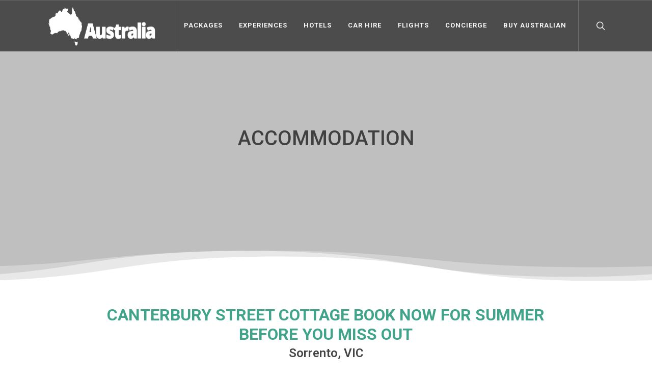

--- FILE ---
content_type: text/html; charset=UTF-8
request_url: https://australian.com/accommodation/victoria/sorrento/canterbury-street-cottage-book-now-for-summer-before-you-miss-out/
body_size: 22545
content:
<!DOCTYPE html>
<html lang="en-US" prefix="og: http://ogp.me/ns# fb: http://ogp.me/ns/fb#">
<head>
	<meta charset="UTF-8">
	<meta name="viewport" content="width=device-width, initial-scale=1.0, viewport-fit=cover" />		<title>Canterbury Street Cottage Book NOW FOR Summer Before YOU Miss OUT, Australia | Australian Accommodation</title>
<meta name='robots' content='max-image-preview:large' />
	<style>img:is([sizes="auto" i], [sizes^="auto," i]) { contain-intrinsic-size: 3000px 1500px }</style>
	
<!-- This site is optimized with the Yoast SEO Premium plugin v6.3.1 - https://yoast.com/wordpress/plugins/seo/ -->
<meta name="description" content="Book your stay at Canterbury Street Cottage Book NOW FOR Summer Before YOU Miss OUT: check availabilities, prices, facilities and guest ratings for the best stay on your Australian adventure."/>
<link rel="canonical" href="https://australian.com/accommodation/victoria/sorrento/canterbury-street-cottage-book-now-for-summer-before-you-miss-out/" />
<meta property="og:locale" content="en_US" />
<meta property="og:type" content="article" />
<meta property="og:title" content="Canterbury Street Cottage Book NOW FOR Summer Before YOU Miss OUT, Australia | Australian Accommodation" />
<meta property="og:description" content="Book your stay at Canterbury Street Cottage Book NOW FOR Summer Before YOU Miss OUT: check availabilities, prices, facilities and guest ratings for the best stay on your Australian adventure." />
<meta property="og:url" content="https://australian.com/accommodation/victoria/sorrento/canterbury-street-cottage-book-now-for-summer-before-you-miss-out/" />
<meta property="og:site_name" content="Australian" />
<meta name="twitter:card" content="summary_large_image" />
<meta name="twitter:description" content="Book your stay at Canterbury Street Cottage Book NOW FOR Summer Before YOU Miss OUT: check availabilities, prices, facilities and guest ratings for the best stay on your Australian adventure." />
<meta name="twitter:title" content="Canterbury Street Cottage Book NOW FOR Summer Before YOU Miss OUT, Australia | Australian Accommodation" />
<meta name="twitter:image" content="https://images.trvl-media.com/hotels/32000000/31410000/31409000/31408937/fbfe09be_z.jpg" />
<script type='application/ld+json'>{"@context":"http:\/\/schema.org","@type":"WebSite","@id":"#website","url":"https:\/\/australian.com\/","name":"Australian","potentialAction":{"@type":"SearchAction","target":"https:\/\/australian.com\/?s={search_term_string}","query-input":"required name=search_term_string"}}</script>
<!-- / Yoast SEO Premium plugin. -->

<link rel='dns-prefetch' href='//maps.google.com' />
<link rel='dns-prefetch' href='//player.vimeo.com' />
<link rel="alternate" type="application/rss+xml" title="Australian &raquo; Feed" href="https://australian.com/feed/" />
<link rel="alternate" type="application/rss+xml" title="Australian &raquo; Comments Feed" href="https://australian.com/comments/feed/" />
<link rel='stylesheet' id='sbi_styles-css' href='https://australian.com/wp-content/plugins/instagram-feed/css/sbi-styles.min.css?ver=6.9.1' media='all' />
<link rel='stylesheet' id='premium-addons-css' href='https://australian.com/wp-content/plugins/premium-addons-for-elementor/assets/frontend/min-css/premium-addons.min.css?ver=4.11.43' media='all' />
<link rel='stylesheet' id='wp-block-library-css' href='https://australian.com/wp-includes/css/dist/block-library/style.min.css?ver=5c3910409f75c304b1541e81a849f104' media='all' />
<style id='classic-theme-styles-inline-css'>
/*! This file is auto-generated */
.wp-block-button__link{color:#fff;background-color:#32373c;border-radius:9999px;box-shadow:none;text-decoration:none;padding:calc(.667em + 2px) calc(1.333em + 2px);font-size:1.125em}.wp-block-file__button{background:#32373c;color:#fff;text-decoration:none}
</style>
<style id='global-styles-inline-css'>
:root{--wp--preset--aspect-ratio--square: 1;--wp--preset--aspect-ratio--4-3: 4/3;--wp--preset--aspect-ratio--3-4: 3/4;--wp--preset--aspect-ratio--3-2: 3/2;--wp--preset--aspect-ratio--2-3: 2/3;--wp--preset--aspect-ratio--16-9: 16/9;--wp--preset--aspect-ratio--9-16: 9/16;--wp--preset--color--black: #000000;--wp--preset--color--cyan-bluish-gray: #abb8c3;--wp--preset--color--white: #ffffff;--wp--preset--color--pale-pink: #f78da7;--wp--preset--color--vivid-red: #cf2e2e;--wp--preset--color--luminous-vivid-orange: #ff6900;--wp--preset--color--luminous-vivid-amber: #fcb900;--wp--preset--color--light-green-cyan: #7bdcb5;--wp--preset--color--vivid-green-cyan: #00d084;--wp--preset--color--pale-cyan-blue: #8ed1fc;--wp--preset--color--vivid-cyan-blue: #0693e3;--wp--preset--color--vivid-purple: #9b51e0;--wp--preset--gradient--vivid-cyan-blue-to-vivid-purple: linear-gradient(135deg,rgba(6,147,227,1) 0%,rgb(155,81,224) 100%);--wp--preset--gradient--light-green-cyan-to-vivid-green-cyan: linear-gradient(135deg,rgb(122,220,180) 0%,rgb(0,208,130) 100%);--wp--preset--gradient--luminous-vivid-amber-to-luminous-vivid-orange: linear-gradient(135deg,rgba(252,185,0,1) 0%,rgba(255,105,0,1) 100%);--wp--preset--gradient--luminous-vivid-orange-to-vivid-red: linear-gradient(135deg,rgba(255,105,0,1) 0%,rgb(207,46,46) 100%);--wp--preset--gradient--very-light-gray-to-cyan-bluish-gray: linear-gradient(135deg,rgb(238,238,238) 0%,rgb(169,184,195) 100%);--wp--preset--gradient--cool-to-warm-spectrum: linear-gradient(135deg,rgb(74,234,220) 0%,rgb(151,120,209) 20%,rgb(207,42,186) 40%,rgb(238,44,130) 60%,rgb(251,105,98) 80%,rgb(254,248,76) 100%);--wp--preset--gradient--blush-light-purple: linear-gradient(135deg,rgb(255,206,236) 0%,rgb(152,150,240) 100%);--wp--preset--gradient--blush-bordeaux: linear-gradient(135deg,rgb(254,205,165) 0%,rgb(254,45,45) 50%,rgb(107,0,62) 100%);--wp--preset--gradient--luminous-dusk: linear-gradient(135deg,rgb(255,203,112) 0%,rgb(199,81,192) 50%,rgb(65,88,208) 100%);--wp--preset--gradient--pale-ocean: linear-gradient(135deg,rgb(255,245,203) 0%,rgb(182,227,212) 50%,rgb(51,167,181) 100%);--wp--preset--gradient--electric-grass: linear-gradient(135deg,rgb(202,248,128) 0%,rgb(113,206,126) 100%);--wp--preset--gradient--midnight: linear-gradient(135deg,rgb(2,3,129) 0%,rgb(40,116,252) 100%);--wp--preset--font-size--small: 13px;--wp--preset--font-size--medium: 20px;--wp--preset--font-size--large: 36px;--wp--preset--font-size--x-large: 42px;--wp--preset--spacing--20: 0.44rem;--wp--preset--spacing--30: 0.67rem;--wp--preset--spacing--40: 1rem;--wp--preset--spacing--50: 1.5rem;--wp--preset--spacing--60: 2.25rem;--wp--preset--spacing--70: 3.38rem;--wp--preset--spacing--80: 5.06rem;--wp--preset--shadow--natural: 6px 6px 9px rgba(0, 0, 0, 0.2);--wp--preset--shadow--deep: 12px 12px 50px rgba(0, 0, 0, 0.4);--wp--preset--shadow--sharp: 6px 6px 0px rgba(0, 0, 0, 0.2);--wp--preset--shadow--outlined: 6px 6px 0px -3px rgba(255, 255, 255, 1), 6px 6px rgba(0, 0, 0, 1);--wp--preset--shadow--crisp: 6px 6px 0px rgba(0, 0, 0, 1);}:where(.is-layout-flex){gap: 0.5em;}:where(.is-layout-grid){gap: 0.5em;}body .is-layout-flex{display: flex;}.is-layout-flex{flex-wrap: wrap;align-items: center;}.is-layout-flex > :is(*, div){margin: 0;}body .is-layout-grid{display: grid;}.is-layout-grid > :is(*, div){margin: 0;}:where(.wp-block-columns.is-layout-flex){gap: 2em;}:where(.wp-block-columns.is-layout-grid){gap: 2em;}:where(.wp-block-post-template.is-layout-flex){gap: 1.25em;}:where(.wp-block-post-template.is-layout-grid){gap: 1.25em;}.has-black-color{color: var(--wp--preset--color--black) !important;}.has-cyan-bluish-gray-color{color: var(--wp--preset--color--cyan-bluish-gray) !important;}.has-white-color{color: var(--wp--preset--color--white) !important;}.has-pale-pink-color{color: var(--wp--preset--color--pale-pink) !important;}.has-vivid-red-color{color: var(--wp--preset--color--vivid-red) !important;}.has-luminous-vivid-orange-color{color: var(--wp--preset--color--luminous-vivid-orange) !important;}.has-luminous-vivid-amber-color{color: var(--wp--preset--color--luminous-vivid-amber) !important;}.has-light-green-cyan-color{color: var(--wp--preset--color--light-green-cyan) !important;}.has-vivid-green-cyan-color{color: var(--wp--preset--color--vivid-green-cyan) !important;}.has-pale-cyan-blue-color{color: var(--wp--preset--color--pale-cyan-blue) !important;}.has-vivid-cyan-blue-color{color: var(--wp--preset--color--vivid-cyan-blue) !important;}.has-vivid-purple-color{color: var(--wp--preset--color--vivid-purple) !important;}.has-black-background-color{background-color: var(--wp--preset--color--black) !important;}.has-cyan-bluish-gray-background-color{background-color: var(--wp--preset--color--cyan-bluish-gray) !important;}.has-white-background-color{background-color: var(--wp--preset--color--white) !important;}.has-pale-pink-background-color{background-color: var(--wp--preset--color--pale-pink) !important;}.has-vivid-red-background-color{background-color: var(--wp--preset--color--vivid-red) !important;}.has-luminous-vivid-orange-background-color{background-color: var(--wp--preset--color--luminous-vivid-orange) !important;}.has-luminous-vivid-amber-background-color{background-color: var(--wp--preset--color--luminous-vivid-amber) !important;}.has-light-green-cyan-background-color{background-color: var(--wp--preset--color--light-green-cyan) !important;}.has-vivid-green-cyan-background-color{background-color: var(--wp--preset--color--vivid-green-cyan) !important;}.has-pale-cyan-blue-background-color{background-color: var(--wp--preset--color--pale-cyan-blue) !important;}.has-vivid-cyan-blue-background-color{background-color: var(--wp--preset--color--vivid-cyan-blue) !important;}.has-vivid-purple-background-color{background-color: var(--wp--preset--color--vivid-purple) !important;}.has-black-border-color{border-color: var(--wp--preset--color--black) !important;}.has-cyan-bluish-gray-border-color{border-color: var(--wp--preset--color--cyan-bluish-gray) !important;}.has-white-border-color{border-color: var(--wp--preset--color--white) !important;}.has-pale-pink-border-color{border-color: var(--wp--preset--color--pale-pink) !important;}.has-vivid-red-border-color{border-color: var(--wp--preset--color--vivid-red) !important;}.has-luminous-vivid-orange-border-color{border-color: var(--wp--preset--color--luminous-vivid-orange) !important;}.has-luminous-vivid-amber-border-color{border-color: var(--wp--preset--color--luminous-vivid-amber) !important;}.has-light-green-cyan-border-color{border-color: var(--wp--preset--color--light-green-cyan) !important;}.has-vivid-green-cyan-border-color{border-color: var(--wp--preset--color--vivid-green-cyan) !important;}.has-pale-cyan-blue-border-color{border-color: var(--wp--preset--color--pale-cyan-blue) !important;}.has-vivid-cyan-blue-border-color{border-color: var(--wp--preset--color--vivid-cyan-blue) !important;}.has-vivid-purple-border-color{border-color: var(--wp--preset--color--vivid-purple) !important;}.has-vivid-cyan-blue-to-vivid-purple-gradient-background{background: var(--wp--preset--gradient--vivid-cyan-blue-to-vivid-purple) !important;}.has-light-green-cyan-to-vivid-green-cyan-gradient-background{background: var(--wp--preset--gradient--light-green-cyan-to-vivid-green-cyan) !important;}.has-luminous-vivid-amber-to-luminous-vivid-orange-gradient-background{background: var(--wp--preset--gradient--luminous-vivid-amber-to-luminous-vivid-orange) !important;}.has-luminous-vivid-orange-to-vivid-red-gradient-background{background: var(--wp--preset--gradient--luminous-vivid-orange-to-vivid-red) !important;}.has-very-light-gray-to-cyan-bluish-gray-gradient-background{background: var(--wp--preset--gradient--very-light-gray-to-cyan-bluish-gray) !important;}.has-cool-to-warm-spectrum-gradient-background{background: var(--wp--preset--gradient--cool-to-warm-spectrum) !important;}.has-blush-light-purple-gradient-background{background: var(--wp--preset--gradient--blush-light-purple) !important;}.has-blush-bordeaux-gradient-background{background: var(--wp--preset--gradient--blush-bordeaux) !important;}.has-luminous-dusk-gradient-background{background: var(--wp--preset--gradient--luminous-dusk) !important;}.has-pale-ocean-gradient-background{background: var(--wp--preset--gradient--pale-ocean) !important;}.has-electric-grass-gradient-background{background: var(--wp--preset--gradient--electric-grass) !important;}.has-midnight-gradient-background{background: var(--wp--preset--gradient--midnight) !important;}.has-small-font-size{font-size: var(--wp--preset--font-size--small) !important;}.has-medium-font-size{font-size: var(--wp--preset--font-size--medium) !important;}.has-large-font-size{font-size: var(--wp--preset--font-size--large) !important;}.has-x-large-font-size{font-size: var(--wp--preset--font-size--x-large) !important;}
:where(.wp-block-post-template.is-layout-flex){gap: 1.25em;}:where(.wp-block-post-template.is-layout-grid){gap: 1.25em;}
:where(.wp-block-columns.is-layout-flex){gap: 2em;}:where(.wp-block-columns.is-layout-grid){gap: 2em;}
:root :where(.wp-block-pullquote){font-size: 1.5em;line-height: 1.6;}
</style>
<link rel='stylesheet' id='contact-form-7-css' href='https://australian.com/wp-content/plugins/contact-form-7/includes/css/styles.css?ver=6.1.2' media='all' />
<link rel='stylesheet' id='menu-image-css' href='https://australian.com/wp-content/plugins/menu-image/includes/css/menu-image.css?ver=3.13' media='all' />
<link rel='stylesheet' id='dashicons-css' href='https://australian.com/wp-includes/css/dashicons.min.css?ver=5c3910409f75c304b1541e81a849f104' media='all' />
<link rel='stylesheet' id='ab-australian-com-fonts-css' href='https://australian.com/wp-content/themes/ab-australian-com/fonts.css?ver=2.3.2' media='all' />
<link rel='stylesheet' id='ab-australian-com-fonts-magazine-css' href='https://australian.com/wp-content/themes/ab-australian-com/fonts_magazine.css?ver=2.3.2' media='all' />
<link rel='stylesheet' id='ab-australian-com-font-icons-css' href='https://australian.com/wp-content/themes/ab-australian-com/css/font-icons.css?ver=2.3.2' media='all' />
<link rel='stylesheet' id='ab-australian-com-rs-font-icons-css' href='https://australian.com/wp-content/themes/ab-australian-com/css/demos/font-icons.css?ver=2.3.2' media='all' />
<link rel='stylesheet' id='ab-australian-com-animate-css' href='https://australian.com/wp-content/themes/ab-australian-com/css/animate.css?ver=2.3.2' media='all' />
<link rel='stylesheet' id='ab-australian-com-magnific-popup-css' href='https://australian.com/wp-content/themes/ab-australian-com/css/magnific-popup.css?ver=2.3.2' media='all' />
<link rel='stylesheet' id='ab-australian-com-timepicker-css' href='https://australian.com/wp-content/themes/ab-australian-com/css/components/timepicker.css?ver=2.3.2' media='all' />
<link rel='stylesheet' id='ab-australian-com-datepicker-css' href='https://australian.com/wp-content/themes/ab-australian-com/css/components/datepicker.css?ver=2.3.2' media='all' />
<link rel='stylesheet' id='ab-australian-com-daterangepicker-css' href='https://australian.com/wp-content/themes/ab-australian-com/css/components/daterangepicker.css?ver=2.3.2' media='all' />
<link rel='stylesheet' id='ab-australian-com-bs-select-css' href='https://australian.com/wp-content/themes/ab-australian-com/css/components/bs-select.css?ver=2.3.2' media='all' />
<link rel='stylesheet' id='ab-australian-com-rangeslider-css' href='https://australian.com/wp-content/themes/ab-australian-com/css/components/ion.rangeslider.css?ver=2.3.2' media='all' />
<link rel='stylesheet' id='ab-australian-com-style-css' href='https://australian.com/wp-content/themes/ab-australian-com/style.css?ver=2.3.2' media='all' />
<link rel='stylesheet' id='ab-australian-com-elementor-reset-css' href='https://australian.com/wp-content/themes/ab-australian-com/elementor-reset.css?ver=2.3.2' media='all' />
<link rel='stylesheet' id='elementor-frontend-css' href='https://australian.com/wp-content/plugins/elementor/assets/css/frontend.min.css?ver=3.32.4' media='all' />
<link rel='stylesheet' id='widget-posts-css' href='https://australian.com/wp-content/plugins/elementor-pro/assets/css/widget-posts.min.css?ver=3.32.3' media='all' />
<link rel='stylesheet' id='elementor-icons-css' href='https://australian.com/wp-content/plugins/elementor/assets/lib/eicons/css/elementor-icons.min.css?ver=5.44.0' media='all' />
<link rel='stylesheet' id='elementor-post-6-css' href='https://australian.com/wp-content/uploads/elementor/css/post-6.css?ver=1761860116' media='all' />
<link rel='stylesheet' id='sbistyles-css' href='https://australian.com/wp-content/plugins/instagram-feed/css/sbi-styles.min.css?ver=6.9.1' media='all' />
<link rel='stylesheet' id='elementor-post-34-css' href='https://australian.com/wp-content/uploads/elementor/css/post-34.css?ver=1766612240' media='all' />
<link rel='stylesheet' id='elementor-post-77-css' href='https://australian.com/wp-content/uploads/elementor/css/post-77.css?ver=1766612637' media='all' />
<link rel='stylesheet' id='elementor-post-12772-css' href='https://australian.com/wp-content/uploads/elementor/css/post-12772.css?ver=1766612398' media='all' />
<link rel='stylesheet' id='elementor-animations-css' href='https://australian.com/wp-content/plugins/elementor/assets/lib/animations/animations.min.css?ver=3.32.4' media='all' />
<link rel='stylesheet' id='elementor-pro-css-css' href='https://australian.com/wp-content/plugins/elementor-pro/assets/css/frontend.min.css?ver=3.32.3' media='all' />
<link rel='stylesheet' id='ecs-styles-css' href='https://australian.com/wp-content/plugins/ele-custom-skin/assets/css/ecs-style.css?ver=3.1.9' media='all' />
<link rel='stylesheet' id='elementor-post-64234-css' href='https://australian.com/wp-content/uploads/elementor/css/post-64234.css?ver=1606999496' media='all' />
<link rel='stylesheet' id='elementor-post-64236-css' href='https://australian.com/wp-content/uploads/elementor/css/post-64236.css?ver=1606999573' media='all' />
<link rel='stylesheet' id='elementor-post-65146-css' href='https://australian.com/wp-content/uploads/elementor/css/post-65146.css?ver=1606999513' media='all' />
<link rel='stylesheet' id='elementor-post-208531-css' href='https://australian.com/wp-content/uploads/elementor/css/post-208531.css?ver=1623422987' media='all' />
<link rel='stylesheet' id='elementor-gf-roboto-css' href='https://fonts.googleapis.com/css?family=Roboto:100,100italic,200,200italic,300,300italic,400,400italic,500,500italic,600,600italic,700,700italic,800,800italic,900,900italic&#038;display=auto' media='all' />
<link rel='stylesheet' id='elementor-gf-robotoslab-css' href='https://fonts.googleapis.com/css?family=Roboto+Slab:100,100italic,200,200italic,300,300italic,400,400italic,500,500italic,600,600italic,700,700italic,800,800italic,900,900italic&#038;display=auto' media='all' />
<script src="https://australian.com/wp-includes/js/jquery/jquery.min.js?ver=3.7.1" id="jquery-core-js" type="944c29ade483646b9765d458-text/javascript"></script>
<script src="https://australian.com/wp-includes/js/jquery/jquery-migrate.min.js?ver=3.4.1" id="jquery-migrate-js" type="944c29ade483646b9765d458-text/javascript"></script>
<script id="ecs_ajax_load-js-extra" type="944c29ade483646b9765d458-text/javascript">
var ecs_ajax_params = {"ajaxurl":"https:\/\/australian.com\/wp-admin\/admin-ajax.php","posts":"{\"page\":0,\"post_type\":\"accommodation\",\"state\":\"victoria\",\"location\":\"sorrento\",\"accommodation\":\"canterbury-street-cottage-book-now-for-summer-before-you-miss-out\",\"name\":\"canterbury-street-cottage-book-now-for-summer-before-you-miss-out\",\"error\":\"\",\"m\":\"\",\"p\":0,\"post_parent\":\"\",\"subpost\":\"\",\"subpost_id\":\"\",\"attachment\":\"\",\"attachment_id\":0,\"pagename\":\"\",\"page_id\":0,\"second\":\"\",\"minute\":\"\",\"hour\":\"\",\"day\":0,\"monthnum\":0,\"year\":0,\"w\":0,\"category_name\":\"\",\"tag\":\"\",\"cat\":\"\",\"tag_id\":\"\",\"author\":\"\",\"author_name\":\"\",\"feed\":\"\",\"tb\":\"\",\"paged\":0,\"meta_key\":\"\",\"meta_value\":\"\",\"preview\":\"\",\"s\":\"\",\"sentence\":\"\",\"title\":\"\",\"fields\":\"all\",\"menu_order\":\"\",\"embed\":\"\",\"category__in\":[],\"category__not_in\":[],\"category__and\":[],\"post__in\":[],\"post__not_in\":[],\"post_name__in\":[],\"tag__in\":[],\"tag__not_in\":[],\"tag__and\":[],\"tag_slug__in\":[],\"tag_slug__and\":[],\"post_parent__in\":[],\"post_parent__not_in\":[],\"author__in\":[],\"author__not_in\":[],\"search_columns\":[],\"ignore_sticky_posts\":false,\"suppress_filters\":false,\"cache_results\":true,\"update_post_term_cache\":true,\"update_menu_item_cache\":false,\"lazy_load_term_meta\":true,\"update_post_meta_cache\":true,\"posts_per_page\":20,\"nopaging\":false,\"comments_per_page\":\"50\",\"no_found_rows\":false,\"order\":\"DESC\"}"};
</script>
<script src="https://australian.com/wp-content/plugins/ele-custom-skin/assets/js/ecs_ajax_pagination.js?ver=3.1.9" id="ecs_ajax_load-js" type="944c29ade483646b9765d458-text/javascript"></script>
<script src="https://australian.com/wp-content/plugins/ele-custom-skin/assets/js/ecs.js?ver=3.1.9" id="ecs-script-js" type="944c29ade483646b9765d458-text/javascript"></script>
<link rel="https://api.w.org/" href="https://australian.com/wp-json/" /><link rel="alternate" title="JSON" type="application/json" href="https://australian.com/wp-json/wp/v2/accommodation/2768731" /><link rel="EditURI" type="application/rsd+xml" title="RSD" href="https://australian.com/xmlrpc.php?rsd" />

<link rel='shortlink' href='https://australian.com/?p=2768731' />
<link rel="alternate" title="oEmbed (JSON)" type="application/json+oembed" href="https://australian.com/wp-json/oembed/1.0/embed?url=https%3A%2F%2Faustralian.com%2Faccommodation%2Fvictoria%2Fsorrento%2Fcanterbury-street-cottage-book-now-for-summer-before-you-miss-out%2F" />
<link rel="alternate" title="oEmbed (XML)" type="text/xml+oembed" href="https://australian.com/wp-json/oembed/1.0/embed?url=https%3A%2F%2Faustralian.com%2Faccommodation%2Fvictoria%2Fsorrento%2Fcanterbury-street-cottage-book-now-for-summer-before-you-miss-out%2F&#038;format=xml" />

				<!-- Global site tag (gtag.js) - Google Analytics -->
				<script async src="https://www.googletagmanager.com/gtag/js?id=G-XFY4DXKSDP" type="944c29ade483646b9765d458-text/javascript"></script>
				<script type="944c29ade483646b9765d458-text/javascript">
				window.dataLayer = window.dataLayer || [];
				function gtag(){dataLayer.push(arguments);}
				gtag('js', new Date());
				gtag('config', 'G-XFY4DXKSDP');
				</script>
			<meta name="generator" content="Elementor 3.32.4; features: additional_custom_breakpoints; settings: css_print_method-external, google_font-enabled, font_display-auto">
<!-- Google Tag Manager -->
<script type="944c29ade483646b9765d458-text/javascript">(function(w,d,s,l,i){w[l]=w[l]||[];w[l].push({'gtm.start':
new Date().getTime(),event:'gtm.js'});var f=d.getElementsByTagName(s)[0],
j=d.createElement(s),dl=l!='dataLayer'?'&l='+l:'';j.async=true;j.src=
'https://www.googletagmanager.com/gtm.js?id='+i+dl;f.parentNode.insertBefore(j,f);
})(window,document,'script','dataLayer','GTM-M6B7SGD6');</script>
<!-- End Google Tag Manager -->

<meta name="google-site-verification" content="bBno0nFSYqBa5GObv7pnR1kC3hshXZsu6QikfyjgTPU" />
			<style>
				.e-con.e-parent:nth-of-type(n+4):not(.e-lazyloaded):not(.e-no-lazyload),
				.e-con.e-parent:nth-of-type(n+4):not(.e-lazyloaded):not(.e-no-lazyload) * {
					background-image: none !important;
				}
				@media screen and (max-height: 1024px) {
					.e-con.e-parent:nth-of-type(n+3):not(.e-lazyloaded):not(.e-no-lazyload),
					.e-con.e-parent:nth-of-type(n+3):not(.e-lazyloaded):not(.e-no-lazyload) * {
						background-image: none !important;
					}
				}
				@media screen and (max-height: 640px) {
					.e-con.e-parent:nth-of-type(n+2):not(.e-lazyloaded):not(.e-no-lazyload),
					.e-con.e-parent:nth-of-type(n+2):not(.e-lazyloaded):not(.e-no-lazyload) * {
						background-image: none !important;
					}
				}
			</style>
			<link rel="icon" href="https://cdn.australian.com/wp-content/uploads/2020/12/favicon-96x96-1-36x36.png" sizes="32x32" />
<link rel="icon" href="https://cdn.australian.com/wp-content/uploads/2020/12/favicon-96x96-1.png" sizes="192x192" />
<link rel="apple-touch-icon" href="https://cdn.australian.com/wp-content/uploads/2020/12/favicon-96x96-1.png" />
<meta name="msapplication-TileImage" content="https://cdn.australian.com/wp-content/uploads/2020/12/favicon-96x96-1.png" />
<style type="text/css">@charset "UTF-8";/** THIS FILE IS AUTOMATICALLY GENERATED - DO NOT MAKE MANUAL EDITS! **//** Custom CSS should be added to Mega Menu > Menu Themes > Custom Styling **/.mega-menu-last-modified-1769420691 { content: 'Monday 26th January 2026 09:44:51 UTC'; }.wp-block {}</style>
</head>
<body class="wp-singular accommodation-template-default single single-accommodation postid-2768731 wp-theme-ab-australian-com no-sidebar elementor-default elementor-template-full-width elementor-kit-6 elementor-page-12772">
<!-- Google Tag Manager (noscript) -->
<noscript><iframe src="https://www.googletagmanager.com/ns.html?id=GTM-M6B7SGD6"
height="0" width="0" style="display:none;visibility:hidden"></iframe></noscript>
<!-- End Google Tag Manager (noscript) -->
		<header data-elementor-type="header" data-elementor-id="34" class="elementor elementor-34 elementor-location-header" data-elementor-post-type="elementor_library">
					<section class="elementor-section elementor-top-section elementor-element elementor-element-e660269 elementor-section-full_width elementor-section-height-default elementor-section-height-default" data-id="e660269" data-element_type="section">
						<div class="elementor-container elementor-column-gap-no">
					<div class="elementor-column elementor-col-100 elementor-top-column elementor-element elementor-element-3916294" data-id="3916294" data-element_type="column">
			<div class="elementor-widget-wrap elementor-element-populated">
						<div class="elementor-element elementor-element-ba9034c elementor-widget elementor-widget-global_header" data-id="ba9034c" data-element_type="widget" data-widget_type="global_header.default">
				<div class="elementor-widget-container">
					
		<header id="header" class="full-header transparent-header semi-transparent dark">
			<div id="header-wrap">
				<div class="container">
					<div class="header-row">

						<!-- Logo
						============================================= -->
						<div id="logo">
							<a href="https://australian.com" class="standard-logo" data-dark-logo="https://australian.com/wp-content/themes/ab-australian-com/images/logo-white.png"><img src="https://australian.com/wp-content/themes/ab-australian-com/images/logo-white.png" alt="logo"></a>
							<a href="https://australian.com" class="retina-logo" data-dark-logo="https://australian.com/wp-content/themes/ab-australian-com/images/logo-white.png"><img src="https://australian.com/wp-content/themes/ab-australian-com/images/logo-white.png" alt="logo"></a>
							<!--<a href="--><!--" class="standard-logo" data-dark-logo="images/logo-dark.png"><img src="--><!--" alt="--><!--"></a>-->
						</div><!-- #logo end -->

						<div class="header-misc">

							<!-- Top Search
							============================================= -->
							<div id="top-search" class="header-misc-icon">
								<a href="#" id="top-search-trigger"><i class="icon-line-search"></i><i class="icon-line-cross"></i></a>
							</div><!-- #top-search end -->

						</div>

						<div id="primary-menu-trigger">
							<svg class="svg-trigger" viewBox="0 0 100 100"><path d="m 30,33 h 40 c 3.722839,0 7.5,3.126468 7.5,8.578427 0,5.451959 -2.727029,8.421573 -7.5,8.421573 h -20"></path><path d="m 30,50 h 40"></path><path d="m 70,67 h -40 c 0,0 -7.5,-0.802118 -7.5,-8.365747 0,-7.563629 7.5,-8.634253 7.5,-8.634253 h 20"></path></svg>
						</div>

						<!-- Primary Navigation
						============================================= -->
						<nav class="primary-menu">

	            <ul id="menu-main-menu" class="ab-mega-menu-columns menu-container"><li id="menu-item-143" class="menu-item menu-item-type-post_type_archive menu-item-object-tour menu-item-has-children menu-item-143"><a href="https://australian.com/tours/" class="menu-link">Packages</a>
<ul class="sub-menu sub-menu-container">
	<li id="menu-item-2945631" class="menu-item menu-item-type-custom menu-item-object-custom menu-item-has-children menu-item-2945631"><a href="#" class="menu-link">Tour packages</a>
	<ul class="sub-menu sub-menu-container">
		<li id="menu-item-2945653" class="menu-item menu-item-type-taxonomy menu-item-object-tour_category menu-item-2945653"><a href="https://australian.com/tour_category/self-drive-tours/" class="menu-link">Self Drive Tours</a></li>
		<li id="menu-item-2945652" class="menu-item menu-item-type-taxonomy menu-item-object-tour_category menu-item-2945652"><a href="https://australian.com/tour_category/scenic-bus-tours/" class="menu-link">Scenic Bus Tours</a></li>
		<li id="menu-item-2945633" class="menu-item menu-item-type-taxonomy menu-item-object-tour_category menu-item-2945633"><a href="https://australian.com/tour_category/luxury-and-deluxe/" class="menu-link">Luxury and Deluxe</a></li>
		<li id="menu-item-2945651" class="menu-item menu-item-type-taxonomy menu-item-object-tour_category menu-item-2945651"><a href="https://australian.com/tour_category/guides-multi-day-walks-and-hikes/" class="menu-link">Guides Multi-day Walks and Hikes</a></li>
	</ul>
</li>
</ul>
</li>
<li id="menu-item-144" class="menu-item menu-item-type-post_type_archive menu-item-object-activity menu-item-has-children menu-item-144"><a href="https://australian.com/activities/" class="menu-link">Experiences</a>
<ul class="sub-menu sub-menu-container">
	<li id="menu-item-2945629" class="menu-item menu-item-type-custom menu-item-object-custom menu-item-has-children menu-item-2945629"><a href="#" class="menu-link">ACTIVITIES</a>
	<ul class="sub-menu sub-menu-container">
		<li id="menu-item-151" class="menu-item menu-item-type-taxonomy menu-item-object-activity_type menu-item-151"><a href="https://australian.com/activity_type/adventure-and-sports/" class="menu-link">Adventure and Sports</a></li>
		<li id="menu-item-153" class="menu-item menu-item-type-taxonomy menu-item-object-activity_type menu-item-153"><a href="https://australian.com/activity_type/water-sports-and-activities/" class="menu-link">Water Sports and Activities</a></li>
		<li id="menu-item-156" class="menu-item menu-item-type-taxonomy menu-item-object-activity_type menu-item-156"><a href="https://australian.com/activity_type/scenic-flights-and-flying/" class="menu-link">Scenic Flights and Flying</a></li>
		<li id="menu-item-154" class="menu-item menu-item-type-taxonomy menu-item-object-activity_type menu-item-154"><a href="https://australian.com/activity_type/food-and-drink-tours/" class="menu-link">Food and Drink Tours</a></li>
		<li id="menu-item-160" class="menu-item menu-item-type-taxonomy menu-item-object-activity_type menu-item-160"><a href="https://australian.com/activity_type/history-culture-heritage/" class="menu-link">History culture &amp; Heritage</a></li>
		<li id="menu-item-157" class="menu-item menu-item-type-taxonomy menu-item-object-activity_type menu-item-157"><a href="https://australian.com/activity_type/education-and-learning/" class="menu-link">Education and Learning</a></li>
		<li id="menu-item-155" class="menu-item menu-item-type-taxonomy menu-item-object-activity_type menu-item-155"><a href="https://australian.com/activity_type/hiking-and-walks/" class="menu-link">Hiking and Walks</a></li>
		<li id="menu-item-152" class="menu-item menu-item-type-taxonomy menu-item-object-activity_type menu-item-152"><a href="https://australian.com/activity_type/cruises-fishing-and-boats/" class="menu-link">Cruises, Fishing and Boats</a></li>
		<li id="menu-item-158" class="menu-item menu-item-type-taxonomy menu-item-object-activity_type menu-item-158"><a href="https://australian.com/activity_type/nature-and-wildlife/" class="menu-link">Nature and Wildlife</a></li>
		<li id="menu-item-159" class="menu-item menu-item-type-taxonomy menu-item-object-activity_type menu-item-159"><a href="https://australian.com/activity_type/icons-and-scenery/" class="menu-link">Icons and Scenery</a></li>
	</ul>
</li>
</ul>
</li>
<li id="menu-item-145" class="menu-item menu-item-type-post_type_archive menu-item-object-accommodation menu-item-has-children menu-item-145"><a href="https://australian.com/accommodation/" class="menu-link">Hotels</a>
<ul class="sub-menu sub-menu-container">
	<li id="menu-item-208584" class="menu-item menu-item-type-custom menu-item-object-custom menu-item-has-children menu-item-208584"><a href="#" class="menu-link">EXPLORE ACCOMMODATION BY TYPE</a>
	<ul class="sub-menu sub-menu-container">
		<li id="menu-item-208585" class="menu-item menu-item-type-taxonomy menu-item-object-accommodation_type menu-item-208585"><a href="https://australian.com/accommodation_type/hotel/" class="menu-link">Hotel</a></li>
		<li id="menu-item-208586" class="menu-item menu-item-type-taxonomy menu-item-object-accommodation_type menu-item-208586"><a href="https://australian.com/accommodation_type/motel/" class="menu-link">Motel</a></li>
		<li id="menu-item-208588" class="menu-item menu-item-type-taxonomy menu-item-object-accommodation_type current-accommodation-ancestor current-menu-parent current-accommodation-parent menu-item-208588"><a href="https://australian.com/accommodation_type/apartment/" class="menu-link">Apartment</a></li>
		<li id="menu-item-208589" class="menu-item menu-item-type-taxonomy menu-item-object-accommodation_type menu-item-208589"><a href="https://australian.com/accommodation_type/hotel-resort/" class="menu-link">Hotel resort</a></li>
		<li id="menu-item-208590" class="menu-item menu-item-type-taxonomy menu-item-object-accommodation_type menu-item-208590"><a href="https://australian.com/accommodation_type/bedbreakfast/" class="menu-link">Bed&amp;breakfast</a></li>
		<li id="menu-item-208591" class="menu-item menu-item-type-taxonomy menu-item-object-accommodation_type menu-item-208591"><a href="https://australian.com/accommodation_type/lodge/" class="menu-link">Lodge</a></li>
		<li id="menu-item-208592" class="menu-item menu-item-type-taxonomy menu-item-object-accommodation_type menu-item-208592"><a href="https://australian.com/accommodation_type/campsite/" class="menu-link">Campsite</a></li>
		<li id="menu-item-208593" class="menu-item menu-item-type-taxonomy menu-item-object-accommodation_type menu-item-208593"><a href="https://australian.com/accommodation_type/guest-house/" class="menu-link">Guest house</a></li>
	</ul>
</li>
</ul>
</li>
<li id="menu-item-3445733" class="menu-item menu-item-type-post_type menu-item-object-page menu-item-3445733"><a href="https://australian.com/car-hire/" class="menu-link">Car Hire</a></li>
<li id="menu-item-2945912" class="menu-item menu-item-type-post_type menu-item-object-page menu-item-2945912"><a href="https://australian.com/?page_id=2945874" class="menu-link">Flights</a></li>
<li id="menu-item-2945853" class="menu-item menu-item-type-post_type menu-item-object-page menu-item-2945853"><a href="https://australian.com/our-travel-concierge/" class="menu-link">Concierge</a></li>
<li id="menu-item-2945860" class="menu-item menu-item-type-post_type menu-item-object-page menu-item-has-children menu-item-2945860"><a href="https://australian.com/email/" class="menu-link">Buy Australian</a>
<ul class="sub-menu sub-menu-container">
	<li id="menu-item-2945895" class="menu-item menu-item-type-custom menu-item-object-custom menu-item-has-children menu-item-2945895"><a href="#" class="menu-link">Buy Australian</a>
	<ul class="sub-menu sub-menu-container">
		<li id="menu-item-2945892" class="menu-item menu-item-type-post_type menu-item-object-page menu-item-2945892"><a href="https://australian.com/gift-voucher/" class="menu-link">Buy an Australian Gift Voucher</a></li>
		<li id="menu-item-2945893" class="menu-item menu-item-type-post_type menu-item-object-page menu-item-2945893"><a href="https://australian.com/email/" class="menu-link">Buy an Australian.com Personal Email</a></li>
	</ul>
</li>
</ul>
</li>
</ul>
						</nav><!-- #primary-menu end -->

						<form class="top-search-form" action="https://australian.com" method="get">
							<input type="text" name="s" class="form-control" value="" placeholder="Type &amp; Hit Enter.." autocomplete="off">
						</form>

					</div>
				</div>
			</div>
			<div class="header-wrap-clone"></div>
		</header>

    				</div>
				</div>
					</div>
		</div>
					</div>
		</section>
				</header>
				<div data-elementor-type="single" data-elementor-id="12772" class="elementor elementor-12772 elementor-location-single post-2768731 accommodation type-accommodation status-publish has-post-thumbnail hentry accommodation_type-apartment state-victoria location-sorrento" data-elementor-post-type="elementor_library">
					<section class="elementor-section elementor-top-section elementor-element elementor-element-64a263b6 elementor-section-full_width elementor-section-height-default elementor-section-height-default" data-id="64a263b6" data-element_type="section">
						<div class="elementor-container elementor-column-gap-default">
					<div class="elementor-column elementor-col-100 elementor-top-column elementor-element elementor-element-3c6fb854" data-id="3c6fb854" data-element_type="column">
			<div class="elementor-widget-wrap elementor-element-populated">
						<div class="elementor-element elementor-element-559bd75f elementor-widget elementor-widget-accommodation_header" data-id="559bd75f" data-element_type="widget" data-widget_type="accommodation_header.default">
				<div class="elementor-widget-container">
					
      <div class="position-relative hero-parallax parallax index-hero">
				<div class="w-100 h-100 position-absolute" style="background: url('https://images.trvl-media.com/hotels/32000000/31410000/31409000/31408937/fbfe09be_z.jpg') center center no-repeat; background-size: cover;" data-0-top="top: 0px" data-900="top: 300px"></div>
          <div class="container clearfix">
              <div class="h1 center position-relative text-uppercase" style="margin-top: 0x;" data-0="margin-top: 0px; opacity: 1" data-200="margin-top: 150px; opacity: .4">Accommodation</div>
          </div>
          <div class="shape-divider" data-shape="wave-4" data-position="bottom" data-height="80" id="shape-divider-6341"></div>
      </div>

    				</div>
				</div>
				<div class="elementor-element elementor-element-7b8c6f8 dc-has-condition dc-condition-not_empty elementor-widget elementor-widget-accomo_expert" data-id="7b8c6f8" data-element_type="widget" data-widget_type="accomo_expert.default">
				<div class="elementor-widget-container">
					
    <div class="container clearfix">
      <div class="row">
        <div class="col-12 col-sm-10 offset-sm-1 center mt-5">
          <h1 class="h2 center text-uppercase color">Canterbury Street Cottage Book NOW FOR Summer Before YOU Miss OUT</h1>
          <h3 class="center mt-n2">Sorrento, VIC</h3>
          <div class="center mt-4 mx-auto font-weight-light"><p>Located in Sorrento, this apartment building is within a 15-minute walk of Mornington Peninsula National Park and Manyung Gallery at Sorrento. Port Phillip Bay Coastal Reserve and Searoad Ferry Terminal are also within 1 mi (2 km). </p>
</div>
          <div class="accommodation-hero__social my-5 d-flex justify-content-center align-items-center">
            <div class="soc-line"></div>
            <div class="widget clearfix flex-shrink-0 mt-0 px-5">
              <a href="https://www.facebook.com/Australiandotcom" target="_blank" class="social-icon si-small si-rounded si-facebook">
                <i class="icon-facebook"></i>
                <i class="icon-facebook"></i>
              </a>

              <a href="https://www.instagram.com/australianvistas/" target="_blank" class="social-icon si-small si-rounded si-instagram">
                <i class="icon-instagram"></i>
                <i class="icon-instagram"></i>
              </a>

              <a href="https://www.pinterest.com.au/australianvistas/_saved/" target="_blank" class="social-icon si-small si-rounded si-pinterest">
                <i class="icon-pinterest"></i>
                <i class="icon-pinterest"></i>
              </a>

              <a href="/cdn-cgi/l/email-protection#e89b878b818984a8899d9b9c9a8984818986c68b8785" target="_blank" class="social-icon si-small si-rounded si-email">
                <i class="icon-line-mail"></i>
                <i class="icon-line-mail"></i>
              </a>
            </div>
            <div class="soc-line"></div>
          </div>
        </div>
      </div>
    </div>

    				</div>
				</div>
		<!-- hidden widget 2768731-503921d -->			</div>
		</div>
					</div>
		</section>
				<section class="elementor-section elementor-top-section elementor-element elementor-element-10138d53 elementor-section-boxed elementor-section-height-default elementor-section-height-default" data-id="10138d53" data-element_type="section">
						<div class="elementor-container elementor-column-gap-default">
					<div class="elementor-column elementor-col-100 elementor-top-column elementor-element elementor-element-60382a10" data-id="60382a10" data-element_type="column">
			<div class="elementor-widget-wrap elementor-element-populated">
						<div class="elementor-element elementor-element-2aec918b elementor-widget elementor-widget-ucaddon_uc_compact_image_theme" data-id="2aec918b" data-element_type="widget" data-widget_type="ucaddon_uc_compact_image_theme.default">
				<div class="elementor-widget-container">
					
<!-- start Minimalistic Image Gallery -->
		<link id='uc_ac_assets_file_unite_gallery_css_30623-css' href='https://australian.com/wp-content/uploads/ac_assets/uc_compact_image_theme/unite-gallery.css' type='text/css' rel='stylesheet' >


<div id="uc_uc_compact_image_theme_elementor_2aec918b" style="display:none;" >
	<img alt="Canterbury Street Cottage Book NOW FOR Summer Before YOU Miss OUT"
     src=""
     data-image=""
     data-description="">
<img alt="Canterbury Street Cottage Book NOW FOR Summer Before YOU Miss OUT"
     src=""
     data-image=""
     data-description="">
<img alt="Canterbury Street Cottage Book NOW FOR Summer Before YOU Miss OUT"
     src=""
     data-image=""
     data-description="">
<img alt="Canterbury Street Cottage Book NOW FOR Summer Before YOU Miss OUT"
     src=""
     data-image=""
     data-description="">
<img alt="Canterbury Street Cottage Book NOW FOR Summer Before YOU Miss OUT"
     src=""
     data-image=""
     data-description="">
<img alt="Canterbury Street Cottage Book NOW FOR Summer Before YOU Miss OUT"
     src=""
     data-image=""
     data-description="">
<img alt="Canterbury Street Cottage Book NOW FOR Summer Before YOU Miss OUT"
     src=""
     data-image=""
     data-description="">
<img alt="Canterbury Street Cottage Book NOW FOR Summer Before YOU Miss OUT"
     src=""
     data-image=""
     data-description="">
<img alt="Canterbury Street Cottage Book NOW FOR Summer Before YOU Miss OUT"
     src=""
     data-image=""
     data-description="">

</div>
<!-- end Minimalistic Image Gallery -->				</div>
				</div>
				<div class="elementor-element elementor-element-7ccf536a elementor-widget elementor-widget-accomo_price_block" data-id="7ccf536a" data-element_type="widget" data-widget_type="accomo_price_block.default">
				<div class="elementor-widget-container">
					
            <div class="container">
                <div class="info-panel row border-top border-bottom my-5">
                    <div class="col-md-2 col-6 center vertical-middle info-panel-item">
                        <span class="text-small">Powered by:</span>
                        <img src="https://encrypted-tbn0.gstatic.com/images?q=tbn%3AANd9GcSomq6t7tZrRbOGk6LFyjgnLPeIdNZORvwlRBlhnzW7ZcNeN8LblQNWdyZ0mx3mIC0sEKe8WyqmGxTSk2hGhC65Gw&usqp=CAU&ec=45702847" alt="wotif">
                    </div>
                    <div class="col-md-2 col-6 center vertical-middle info-panel-item">
                        <i class="icon-line-map i-plain mx-auto mb-0"></i>
                        <div class="text-small mt-2">Sorrento</div>
                    </div>
                    <div class="col-md-3 col-6 center vertical-middle info-panel-item">
                        <div class="rating">
                          <div class="rating-container rating-sm rating-animate rating-disabled"><div class="clear-rating " title="Clear"><i class="glyphicon glyphicon-minus-sign"></i></div><div class="rating-stars" title="Three &amp; Half Stars"><span class="empty-stars"><span class="star"><i class="icon-star-empty"></i></span><span class="star"><i class="icon-star-empty"></i></span><span class="star"><i class="icon-star-empty"></i></span><span class="star"><i class="icon-star-empty"></i></span><span class="star"><i class="icon-star-empty"></i></span></span><span class="filled-stars" style="width: calc((100% / 5) * 0);"><span class="star"><i class="icon-star3"></i></span><span class="star"><i class="icon-star3"></i></span><span class="star"><i class="icon-star3"></i></span><span class="star"><i class="icon-star3"></i></span><span class="star"><i class="icon-star3"></i></span></span></div></div>
                        </div>
                    </div>
                    <div class="col-md-2 col-6 center vertical-middle info-panel-item">
                        <div class="pricing-action-area d-flex flex-column justify-content-center">
                            <div class="pricing-meta text-small">
                                Price (AUD) From
                            </div>
                            <div class="pricing-price">
                                <span class="price-unit">$</span>N/A                            </div>
                            <span class="price-tenure text-small">Per Night</span>
                        </div>
                    </div>
                    <div class="col-md-3 col-12 center vertical-middle info-panel-item">

                      
                          <form method='GET' target='_blank' action='https://prf.hn/click/camref:1101le7GI/pubref:Canterbury Street Cottage Book NOW FOR Summer Before YOU Miss OUT/destination:https://www.wotif.com/go/hotel/info/31408937/2026-02-04/2026-02-06'>
                            <button class="button button-rounded button-reveal button-large text-right text-center"><span>BOOK NOW</span><i class="icon-angle-right"></i></button>
                          </form>
                      
                    </div>
                </div>
            </div>

    				</div>
				</div>
					</div>
		</div>
					</div>
		</section>
				<section class="elementor-section elementor-top-section elementor-element elementor-element-3c6f051e elementor-section-boxed elementor-section-height-default elementor-section-height-default" data-id="3c6f051e" data-element_type="section">
						<div class="elementor-container elementor-column-gap-default">
					<div class="elementor-column elementor-col-100 elementor-top-column elementor-element elementor-element-479547e7" data-id="479547e7" data-element_type="column">
			<div class="elementor-widget-wrap elementor-element-populated">
						<div class="elementor-element elementor-element-62562151 elementor-widget elementor-widget-heading_h3" data-id="62562151" data-element_type="widget" data-widget_type="heading_h3.default">
				<div class="elementor-widget-container">
					      <h3 class="text-uppercase color font-weight-normal mb-2">DESCRIPTION</h3>
    				</div>
				</div>
					</div>
		</div>
					</div>
		</section>
				<section class="elementor-section elementor-top-section elementor-element elementor-element-2e5ce78e elementor-section-boxed elementor-section-height-default elementor-section-height-default" data-id="2e5ce78e" data-element_type="section">
						<div class="elementor-container elementor-column-gap-default">
					<div class="elementor-column elementor-col-100 elementor-top-column elementor-element elementor-element-2eb82601" data-id="2eb82601" data-element_type="column">
			<div class="elementor-widget-wrap elementor-element-populated">
				<!-- hidden widget 2768731-3faa0735 --><!-- hidden widget 2768731-7825564f -->		<div class="elementor-element elementor-element-5d9e481f elementor-widget elementor-widget-paragraph" data-id="5d9e481f" data-element_type="widget" data-widget_type="paragraph.default">
				<div class="elementor-widget-container">
					
      <p class="font-weight-light"></p>

    				</div>
				</div>
				<div class="elementor-element elementor-element-14008546 elementor-widget elementor-widget-paragraph" data-id="14008546" data-element_type="widget" data-widget_type="paragraph.default">
				<div class="elementor-widget-container">
					
      <p class="font-weight-light"><p>The apartment offers a kitchen and a washing machine. </p>
</p>

    				</div>
				</div>
					</div>
		</div>
					</div>
		</section>
				<section class="elementor-section elementor-top-section elementor-element elementor-element-de8d2f5 elementor-section-boxed elementor-section-height-default elementor-section-height-default" data-id="de8d2f5" data-element_type="section">
						<div class="elementor-container elementor-column-gap-default">
					<div class="elementor-column elementor-col-100 elementor-top-column elementor-element elementor-element-4ce11e7" data-id="4ce11e7" data-element_type="column">
			<div class="elementor-widget-wrap elementor-element-populated">
						<div class="elementor-element elementor-element-8f2a5b1 elementor-widget elementor-widget-heading_h3" data-id="8f2a5b1" data-element_type="widget" data-widget_type="heading_h3.default">
				<div class="elementor-widget-container">
					      <h3 class="text-uppercase color font-weight-normal mb-2">Location</h3>
    				</div>
				</div>
				<div class="elementor-element elementor-element-1f37795 elementor-widget elementor-widget-paragraph" data-id="1f37795" data-element_type="widget" data-widget_type="paragraph.default">
				<div class="elementor-widget-container">
					
      <p class="font-weight-light">Sorrento, VIC</p>

    				</div>
				</div>
					</div>
		</div>
					</div>
		</section>
				<section class="elementor-section elementor-top-section elementor-element elementor-element-7526623a elementor-section-full_width elementor-section-height-default elementor-section-height-default" data-id="7526623a" data-element_type="section">
						<div class="elementor-container elementor-column-gap-default">
					<div class="elementor-column elementor-col-100 elementor-top-column elementor-element elementor-element-6dd0250c" data-id="6dd0250c" data-element_type="column">
			<div class="elementor-widget-wrap elementor-element-populated">
						<div class="elementor-element elementor-element-4217cc4f elementor-widget elementor-widget-ab_google_map" data-id="4217cc4f" data-element_type="widget" data-widget_type="ab_google_map.default">
				<div class="elementor-widget-container">
					
      <div class="position-relative mb-4">
          <div class="shape-divider" style="z-index: 11" data-shape="wave-4" data-position="top" data-height="40" id="shape-divider-63"></div>
          <div class="shape-divider" style="z-index: 11" data-shape="valley" data-position="bottom" data-height="40" data-flip="true" data-flip-vertical="true" data-fill="#FFF" id="shape-divider-73"></div>
          <div id="google-map" style="height: 500px;" data-latitude="-38.336887" data-longitude="144.73052" data-scrollwheel="false" data-control-zoom="true" data-control-streetview="true" class="gmap" data-zoom="13" data-styles='[{"featureType":"all","elementType":"geometry","stylers":[{"color":"#ebe3cd"}]},{"featureType":"all","elementType":"labels.text.fill","stylers":[{"color":"#523735"}]},{"featureType":"all","elementType":"labels.text.stroke","stylers":[{"color":"#f5f1e6"}]},{"featureType":"administrative","elementType":"geometry.stroke","stylers":[{"color":"#c9b2a6"}]},{"featureType":"administrative.land_parcel","elementType":"geometry.stroke","stylers":[{"color":"#dcd2be"}]},{"featureType":"administrative.land_parcel","elementType":"labels.text.fill","stylers":[{"color":"#ae9e90"}]},{"featureType":"landscape.natural","elementType":"geometry","stylers":[{"color":"#dfd2ae"}]},{"featureType":"poi","elementType":"geometry","stylers":[{"color":"#dfd2ae"}]},{"featureType":"poi","elementType":"labels.text.fill","stylers":[{"color":"#93817c"}]},{"featureType":"poi.park","elementType":"geometry.fill","stylers":[{"color":"#a5b076"}]},{"featureType":"poi.park","elementType":"labels.text.fill","stylers":[{"color":"#447530"}]},{"featureType":"road","elementType":"geometry","stylers":[{"color":"#f5f1e6"}]},{"featureType":"road.highway","elementType":"geometry","stylers":[{"color":"#e498d0"}]},{"featureType":"road.highway","elementType":"geometry.stroke","stylers":[{"color":"#e9bc62"}]},{"featureType":"road.highway.controlled_access","elementType":"geometry","stylers":[{"color":"#e498d0"}]},{"featureType":"road.highway.controlled_access","elementType":"geometry.stroke","stylers":[{"color":"#db8555"}]},{"featureType":"road.arterial","elementType":"geometry","stylers":[{"color":"#fdfcf8"}]},{"featureType":"road.local","elementType":"labels.text.fill","stylers":[{"color":"#806b63"}]},{"featureType":"transit.line","elementType":"geometry","stylers":[{"color":"#dfd2ae"}]},{"featureType":"transit.line","elementType":"labels.text.fill","stylers":[{"color":"#8f7d77"}]},{"featureType":"transit.line","elementType":"labels.text.stroke","stylers":[{"color":"#ebe3cd"}]},{"featureType":"transit.station","elementType":"geometry","stylers":[{"color":"#dfd2ae"}]},{"featureType":"water","elementType":"geometry.fill","stylers":[{"color":"#a5d7bb"}]},{"featureType":"water","elementType":"labels.text.fill","stylers":[{"color":"#92998d"}]}]'></div>
      </div>

    				</div>
				</div>
					</div>
		</div>
					</div>
		</section>
				<section class="elementor-section elementor-top-section elementor-element elementor-element-1b5f18aa elementor-section-boxed elementor-section-height-default elementor-section-height-default" data-id="1b5f18aa" data-element_type="section">
						<div class="elementor-container elementor-column-gap-default">
					<div class="elementor-column elementor-col-100 elementor-top-column elementor-element elementor-element-6134c4a7" data-id="6134c4a7" data-element_type="column">
			<div class="elementor-widget-wrap elementor-element-populated">
						<div class="elementor-element elementor-element-14ef118 elementor-widget elementor-widget-heading_h3" data-id="14ef118" data-element_type="widget" data-widget_type="heading_h3.default">
				<div class="elementor-widget-container">
					      <h3 class="text-uppercase color font-weight-normal mb-2"><span>Apartment</span> Amenities</h3>
    				</div>
				</div>
					</div>
		</div>
					</div>
		</section>
				<section class="elementor-section elementor-top-section elementor-element elementor-element-141257c elementor-section-boxed elementor-section-height-default elementor-section-height-default" data-id="141257c" data-element_type="section">
						<div class="elementor-container elementor-column-gap-default">
					<div class="elementor-column elementor-col-100 elementor-top-column elementor-element elementor-element-72d45a73" data-id="72d45a73" data-element_type="column">
			<div class="elementor-widget-wrap elementor-element-populated">
						<div class="elementor-element elementor-element-62109db8 elementor-widget elementor-widget-heading_h4" data-id="62109db8" data-element_type="widget" data-widget_type="heading_h4.default">
				<div class="elementor-widget-container">
					
      <h4 class="mb-2">General</h4>

    				</div>
				</div>
				<div class="elementor-element elementor-element-587325bb elementor-widget elementor-widget-text-editor" data-id="587325bb" data-element_type="widget" data-widget_type="text-editor.default">
				<div class="elementor-widget-container">
									<ul class="iconlist">
<li class="mb-1"><i class="icon-check color"></i>Total number of rooms &#8211; 1</li>
<li class="mb-1"><i class="icon-check color"></i>Max. occupancy: 6</li>
</ul>
								</div>
				</div>
				<div class="elementor-element elementor-element-327f436c dc-has-condition dc-condition-empty elementor-widget elementor-widget-heading_h4" data-id="327f436c" data-element_type="widget" data-widget_type="heading_h4.default">
				<div class="elementor-widget-container">
					
      <h4 class="mb-2">Rooms</h4>

    				</div>
				</div>
				<div class="elementor-element elementor-element-7def9358 dc-has-condition dc-condition-empty elementor-widget elementor-widget-text-editor" data-id="7def9358" data-element_type="widget" data-widget_type="text-editor.default">
				<div class="elementor-widget-container">
									<ul class="iconlist">
<li class="mb-1"><i class="icon-check color"></i>Dryer</li>
<li class="mb-1"><i class="icon-check color"></i>Air conditioning</li>
<li class="mb-1"><i class="icon-check color"></i>Number of bedrooms: 2</li>
<li class="mb-1"><i class="icon-check color"></i>Number of bathrooms: 1</li>
<li class="mb-1"><i class="icon-check color"></i>Kitchen</li>
<li class="mb-1"><i class="icon-check color"></i>Number of beds 3</li>
<li class="mb-1"><i class="icon-check color"></i>Washing machine</li>
</ul>
								</div>
				</div>
					</div>
		</div>
					</div>
		</section>
				<section class="elementor-section elementor-top-section elementor-element elementor-element-1165f860 elementor-section-full_width elementor-section-height-default elementor-section-height-default" data-id="1165f860" data-element_type="section">
						<div class="elementor-container elementor-column-gap-default">
					<div class="elementor-column elementor-col-100 elementor-top-column elementor-element elementor-element-4a4850cd" data-id="4a4850cd" data-element_type="column">
			<div class="elementor-widget-wrap elementor-element-populated">
						<div class="elementor-element elementor-element-570ca49d elementor-widget elementor-widget-icon_list_2" data-id="570ca49d" data-element_type="widget" data-widget_type="icon_list_2.default">
				<div class="elementor-widget-container">
					
    <div class="container clearfix mb-5">
      <h4 class="mb-2 mt-4">Conveniences</h4>
      <div class="row mt-4 mb-5">
        <div class="col-12 list-grid">
                  </div>
      </div>
    </div>

    				</div>
				</div>
					</div>
		</div>
					</div>
		</section>
				<section class="elementor-section elementor-top-section elementor-element elementor-element-1d4058d6 elementor-section-boxed elementor-section-height-default elementor-section-height-default" data-id="1d4058d6" data-element_type="section">
						<div class="elementor-container elementor-column-gap-default">
					<div class="elementor-column elementor-col-100 elementor-top-column elementor-element elementor-element-346e16e5" data-id="346e16e5" data-element_type="column">
			<div class="elementor-widget-wrap elementor-element-populated">
						<div class="elementor-element elementor-element-6e5ea9a4 elementor-widget elementor-widget-heading_h3" data-id="6e5ea9a4" data-element_type="widget" data-widget_type="heading_h3.default">
				<div class="elementor-widget-container">
					      <h3 class="text-uppercase color font-weight-normal mb-2"><a href="https://australian.com/accommodation_type/apartment/" rel="tag">Apartment</a> POLICIES</h3>
    				</div>
				</div>
					</div>
		</div>
					</div>
		</section>
				<section class="elementor-section elementor-top-section elementor-element elementor-element-5edeff47 elementor-section-boxed elementor-section-height-default elementor-section-height-default" data-id="5edeff47" data-element_type="section">
						<div class="elementor-container elementor-column-gap-default">
					<div class="elementor-column elementor-col-100 elementor-top-column elementor-element elementor-element-2891f451" data-id="2891f451" data-element_type="column">
			<div class="elementor-widget-wrap elementor-element-populated">
						<div class="elementor-element elementor-element-14fb5c78 elementor-widget elementor-widget-check_in" data-id="14fb5c78" data-element_type="widget" data-widget_type="check_in.default">
				<div class="elementor-widget-container">
					
    <div class="d-flex mb-3">
      <i class="icon-line2-clock"></i>
      <div class="pl-2">
        <div class="font-weight-bold">Chek In</div>
        <p class='font-weight-light'> &#8211; <br />You will receive an email from the property manager with check-in and check-out instructions. </p>
      </div>
    </div>

    				</div>
				</div>
				<div class="elementor-element elementor-element-30622f17 elementor-widget elementor-widget-check_in" data-id="30622f17" data-element_type="widget" data-widget_type="check_in.default">
				<div class="elementor-widget-container">
					
    <div class="d-flex mb-3">
      <i class="icon-line2-clock"></i>
      <div class="pl-2">
        <div class="font-weight-bold">Chek out</div>
        <p class='font-weight-light'>10:00 AM</p>
      </div>
    </div>

    				</div>
				</div>
					</div>
		</div>
					</div>
		</section>
				<section class="elementor-section elementor-top-section elementor-element elementor-element-167f90c dc-has-condition dc-condition-empty elementor-section-boxed elementor-section-height-default elementor-section-height-default" data-id="167f90c" data-element_type="section">
						<div class="elementor-container elementor-column-gap-default">
					<div class="elementor-column elementor-col-100 elementor-top-column elementor-element elementor-element-aaf70a8" data-id="aaf70a8" data-element_type="column">
			<div class="elementor-widget-wrap elementor-element-populated">
						<div class="elementor-element elementor-element-1f1d15f4 elementor-widget elementor-widget-heading_h4" data-id="1f1d15f4" data-element_type="widget" data-widget_type="heading_h4.default">
				<div class="elementor-widget-container">
					
      <h4 class="mb-2">Children and extra beds</h4>

    				</div>
				</div>
				<div class="elementor-element elementor-element-4e84a50b elementor-widget elementor-widget-text-editor" data-id="4e84a50b" data-element_type="widget" data-widget_type="text-editor.default">
				<div class="elementor-widget-container">
									<ul class="iconlist">
<li class="mb-1"><i class="icon-check color"></i>Children are welcome.</li>
</ul>
								</div>
				</div>
					</div>
		</div>
					</div>
		</section>
		<!-- hidden section 2768731-ffaabe0 --><!-- hidden section 2768731-5489756a -->		<section class="elementor-section elementor-top-section elementor-element elementor-element-a741266 elementor-section-boxed elementor-section-height-default elementor-section-height-default" data-id="a741266" data-element_type="section">
						<div class="elementor-container elementor-column-gap-default">
					<div class="elementor-column elementor-col-100 elementor-top-column elementor-element elementor-element-7d65ef1" data-id="7d65ef1" data-element_type="column">
			<div class="elementor-widget-wrap elementor-element-populated">
						<div class="elementor-element elementor-element-47786e9 elementor-widget elementor-widget-heading_h3" data-id="47786e9" data-element_type="widget" data-widget_type="heading_h3.default">
				<div class="elementor-widget-container">
					      <h3 class="text-uppercase color font-weight-normal mb-2">BE INSPIRED AND LEARN MORE ABOUT:</h3>
    				</div>
				</div>
				<div class="elementor-element elementor-element-a05c6b4 elementor-posts--thumbnail-top elementor-grid-3 elementor-grid-tablet-2 elementor-grid-mobile-1 elementor-widget elementor-widget-posts" data-id="a05c6b4" data-element_type="widget" data-settings="{&quot;custom_columns&quot;:&quot;3&quot;,&quot;custom_columns_tablet&quot;:&quot;2&quot;,&quot;custom_columns_mobile&quot;:&quot;1&quot;,&quot;custom_row_gap&quot;:{&quot;unit&quot;:&quot;px&quot;,&quot;size&quot;:35,&quot;sizes&quot;:[]},&quot;custom_row_gap_tablet&quot;:{&quot;unit&quot;:&quot;px&quot;,&quot;size&quot;:&quot;&quot;,&quot;sizes&quot;:[]},&quot;custom_row_gap_mobile&quot;:{&quot;unit&quot;:&quot;px&quot;,&quot;size&quot;:&quot;&quot;,&quot;sizes&quot;:[]}}" data-widget_type="posts.custom">
				<div class="elementor-widget-container">
					      <div class="ecs-posts elementor-posts-container elementor-posts   elementor-grid elementor-posts--skin-custom" data-settings="{&quot;current_page&quot;:1,&quot;max_num_pages&quot;:&quot;5&quot;,&quot;load_method&quot;:&quot;&quot;,&quot;widget_id&quot;:&quot;a05c6b4&quot;,&quot;post_id&quot;:2768731,&quot;theme_id&quot;:12772,&quot;change_url&quot;:false,&quot;reinit_js&quot;:false}">
      		<article id="post-2945434" class="elementor-post elementor-grid-item ecs-post-loop post-2945434 accommodation type-accommodation status-publish has-post-thumbnail hentry accommodation_type-hotel state-victoria location-melbourne">
				<div data-elementor-type="loop" data-elementor-id="64234" class="elementor elementor-64234 elementor-location-single post-2945434 accommodation type-accommodation status-publish has-post-thumbnail hentry accommodation_type-hotel state-victoria location-melbourne" data-elementor-post-type="elementor_library">
					<section class="elementor-section elementor-top-section elementor-element elementor-element-3c86371 elementor-section-boxed elementor-section-height-default elementor-section-height-default" data-id="3c86371" data-element_type="section">
						<div class="elementor-container elementor-column-gap-default">
					<div class="elementor-column elementor-col-100 elementor-top-column elementor-element elementor-element-cd01271" data-id="cd01271" data-element_type="column">
			<div class="elementor-widget-wrap elementor-element-populated">
						<div class="elementor-element elementor-element-cee73c7 elementor-widget elementor-widget-recent_posts" data-id="cee73c7" data-element_type="widget" data-widget_type="recent_posts.default">
				<div class="elementor-widget-container">
					
    <div class="real-estate-item-image">
				      	  <div class="label badge badge-success"><span>Hotel</span></div>
	    	        <a href="https://australian.com/accommodation/victoria/melbourne/hilton-melbourne-little-queen-street/">
            <img src="https://images.trvl-media.com/hotels/42000000/41980000/41979300/41979241/4f4cb0c4_z.jpg" alt="Hilton Melbourne Little Queen Street">
        </a>
        <div class="real-estate-item-price">
                    </div>
    </div>

    <div class="real-estate-item-desc p-0">
        <h3><a href="https://australian.com/accommodation/victoria/melbourne/hilton-melbourne-little-queen-street/">Hilton Melbourne Little Queen Street</a></h3>
        <span><span>Melbourne</span></span>
    </div>

    				</div>
				</div>
					</div>
		</div>
					</div>
		</section>
				</div>
				</article>
				<article id="post-2945421" class="elementor-post elementor-grid-item ecs-post-loop post-2945421 accommodation type-accommodation status-publish has-post-thumbnail hentry accommodation_type-apartment state-victoria location-docklands">
				<div data-elementor-type="loop" data-elementor-id="64234" class="elementor elementor-64234 elementor-location-single post-2945421 accommodation type-accommodation status-publish has-post-thumbnail hentry accommodation_type-apartment state-victoria location-docklands" data-elementor-post-type="elementor_library">
					<section class="elementor-section elementor-top-section elementor-element elementor-element-3c86371 elementor-section-boxed elementor-section-height-default elementor-section-height-default" data-id="3c86371" data-element_type="section">
						<div class="elementor-container elementor-column-gap-default">
					<div class="elementor-column elementor-col-100 elementor-top-column elementor-element elementor-element-cd01271" data-id="cd01271" data-element_type="column">
			<div class="elementor-widget-wrap elementor-element-populated">
						<div class="elementor-element elementor-element-cee73c7 elementor-widget elementor-widget-recent_posts" data-id="cee73c7" data-element_type="widget" data-widget_type="recent_posts.default">
				<div class="elementor-widget-container">
					
    <div class="real-estate-item-image">
				      	  <div class="label badge badge-success"><span>Apartment</span></div>
	    	        <a href="https://australian.com/accommodation/victoria/docklands/jc-water-view-apartment-on-la-trobe/">
            <img src="https://images.trvl-media.com/hotels/42000000/41970000/41965500/41965479/7f840892_z.jpg" alt="JC Water View Apartment on La Trobe">
        </a>
        <div class="real-estate-item-price">
                    </div>
    </div>

    <div class="real-estate-item-desc p-0">
        <h3><a href="https://australian.com/accommodation/victoria/docklands/jc-water-view-apartment-on-la-trobe/">JC Water View Apartment on La Trobe</a></h3>
        <span><span>Docklands</span></span>
    </div>

    				</div>
				</div>
					</div>
		</div>
					</div>
		</section>
				</div>
				</article>
				<article id="post-2945341" class="elementor-post elementor-grid-item ecs-post-loop post-2945341 accommodation type-accommodation status-publish has-post-thumbnail hentry accommodation_type-bedbreakfast state-victoria location-port-albert">
				<div data-elementor-type="loop" data-elementor-id="64234" class="elementor elementor-64234 elementor-location-single post-2945341 accommodation type-accommodation status-publish has-post-thumbnail hentry accommodation_type-bedbreakfast state-victoria location-port-albert" data-elementor-post-type="elementor_library">
					<section class="elementor-section elementor-top-section elementor-element elementor-element-3c86371 elementor-section-boxed elementor-section-height-default elementor-section-height-default" data-id="3c86371" data-element_type="section">
						<div class="elementor-container elementor-column-gap-default">
					<div class="elementor-column elementor-col-100 elementor-top-column elementor-element elementor-element-cd01271" data-id="cd01271" data-element_type="column">
			<div class="elementor-widget-wrap elementor-element-populated">
						<div class="elementor-element elementor-element-cee73c7 elementor-widget elementor-widget-recent_posts" data-id="cee73c7" data-element_type="widget" data-widget_type="recent_posts.default">
				<div class="elementor-widget-container">
					
    <div class="real-estate-item-image">
				      	  <div class="label badge badge-success"><span>Bed&amp;breakfast</span></div>
	    	        <a href="https://australian.com/accommodation/victoria/port-albert/boat-harbour-jetty-bb/">
            <img src="https://images.trvl-media.com/hotels/42000000/41990000/41988700/41988694/d631202f_z.jpg" alt="Boat Harbour Jetty B&#038;B">
        </a>
        <div class="real-estate-item-price">
            A$245<span>per night</span>        </div>
    </div>

    <div class="real-estate-item-desc p-0">
        <h3><a href="https://australian.com/accommodation/victoria/port-albert/boat-harbour-jetty-bb/">Boat Harbour Jetty B&#038;B</a></h3>
        <span><span>Port Albert</span></span>
    </div>

    				</div>
				</div>
					</div>
		</div>
					</div>
		</section>
				</div>
				</article>
				</div>
						</div>
				</div>
					</div>
		</div>
					</div>
		</section>
				<section class="elementor-section elementor-top-section elementor-element elementor-element-14e92f0 elementor-section-boxed elementor-section-height-default elementor-section-height-default" data-id="14e92f0" data-element_type="section">
						<div class="elementor-container elementor-column-gap-default">
					<div class="elementor-column elementor-col-100 elementor-top-column elementor-element elementor-element-5a33065" data-id="5a33065" data-element_type="column">
			<div class="elementor-widget-wrap elementor-element-populated">
						<div class="elementor-element elementor-element-7df5da6 elementor-widget elementor-widget-heading_h3" data-id="7df5da6" data-element_type="widget" data-widget_type="heading_h3.default">
				<div class="elementor-widget-container">
					      <h3 class="text-uppercase color font-weight-normal mb-2">PEOPLE WHO LOVED THIS PROPERTY ALSO VIEWED:</h3>
    				</div>
				</div>
				<div class="elementor-element elementor-element-5c617d0 elementor-posts--thumbnail-top elementor-grid-3 elementor-grid-tablet-2 elementor-grid-mobile-1 elementor-widget elementor-widget-posts" data-id="5c617d0" data-element_type="widget" data-settings="{&quot;custom_columns&quot;:&quot;3&quot;,&quot;custom_columns_tablet&quot;:&quot;2&quot;,&quot;custom_columns_mobile&quot;:&quot;1&quot;,&quot;custom_row_gap&quot;:{&quot;unit&quot;:&quot;px&quot;,&quot;size&quot;:35,&quot;sizes&quot;:[]},&quot;custom_row_gap_tablet&quot;:{&quot;unit&quot;:&quot;px&quot;,&quot;size&quot;:&quot;&quot;,&quot;sizes&quot;:[]},&quot;custom_row_gap_mobile&quot;:{&quot;unit&quot;:&quot;px&quot;,&quot;size&quot;:&quot;&quot;,&quot;sizes&quot;:[]}}" data-widget_type="posts.custom">
				<div class="elementor-widget-container">
					      <div class="ecs-posts elementor-posts-container elementor-posts   elementor-grid elementor-posts--skin-custom" data-settings="{&quot;current_page&quot;:1,&quot;max_num_pages&quot;:&quot;5&quot;,&quot;load_method&quot;:&quot;&quot;,&quot;widget_id&quot;:&quot;5c617d0&quot;,&quot;post_id&quot;:2768731,&quot;theme_id&quot;:12772,&quot;change_url&quot;:false,&quot;reinit_js&quot;:false}">
      		<article id="post-4050962" class="elementor-post elementor-grid-item ecs-post-loop post-4050962 tour type-tour status-publish has-post-thumbnail hentry tour_category-australian-multi-day-tours">
				<div data-elementor-type="loop" data-elementor-id="65146" class="elementor elementor-65146 elementor-location-single post-4050962 tour type-tour status-publish has-post-thumbnail hentry tour_category-australian-multi-day-tours" data-elementor-post-type="elementor_library">
					<section class="elementor-section elementor-top-section elementor-element elementor-element-3f977dae elementor-section-boxed elementor-section-height-default elementor-section-height-default" data-id="3f977dae" data-element_type="section">
						<div class="elementor-container elementor-column-gap-default">
					<div class="elementor-column elementor-col-100 elementor-top-column elementor-element elementor-element-432580b6" data-id="432580b6" data-element_type="column">
			<div class="elementor-widget-wrap elementor-element-populated">
						<div class="elementor-element elementor-element-25753057 elementor-widget elementor-widget-recent_posts" data-id="25753057" data-element_type="widget" data-widget_type="recent_posts.default">
				<div class="elementor-widget-container">
					
    <div class="real-estate-item-image">
				      	  <div class="label badge badge-success">Self Drive</div>
	    	        <a href="https://australian.com/tour/west-coast-karijini-overland-adventure/">
            <img src="https://cdn.australian.com/wp-content/uploads/2022/12/Australia_WA_Francois-Peron-National-Park_1920x500.jpg" alt="West Coast &#038; Karijini Overland Adventure">
        </a>
        <div class="real-estate-item-price">
            A$3495<span>per person</span>        </div>
    </div>

    <div class="real-estate-item-desc p-0">
        <h3><a href="https://australian.com/tour/west-coast-karijini-overland-adventure/">West Coast &#038; Karijini Overland Adventure</a></h3>
        <span><span>Australian Multi-Day Tours</span></span>
    </div>

    				</div>
				</div>
					</div>
		</div>
					</div>
		</section>
				</div>
				</article>
				<article id="post-4050861" class="elementor-post elementor-grid-item ecs-post-loop post-4050861 tour type-tour status-publish has-post-thumbnail hentry tour_category-australian-multi-day-tours">
				<div data-elementor-type="loop" data-elementor-id="65146" class="elementor elementor-65146 elementor-location-single post-4050861 tour type-tour status-publish has-post-thumbnail hentry tour_category-australian-multi-day-tours" data-elementor-post-type="elementor_library">
					<section class="elementor-section elementor-top-section elementor-element elementor-element-3f977dae elementor-section-boxed elementor-section-height-default elementor-section-height-default" data-id="3f977dae" data-element_type="section">
						<div class="elementor-container elementor-column-gap-default">
					<div class="elementor-column elementor-col-100 elementor-top-column elementor-element elementor-element-432580b6" data-id="432580b6" data-element_type="column">
			<div class="elementor-widget-wrap elementor-element-populated">
						<div class="elementor-element elementor-element-25753057 elementor-widget elementor-widget-recent_posts" data-id="25753057" data-element_type="widget" data-widget_type="recent_posts.default">
				<div class="elementor-widget-container">
					
    <div class="real-estate-item-image">
				      	  <div class="label badge badge-success">Self Drive</div>
	    	        <a href="https://australian.com/tour/broome-to-darwin-overland-adventure/">
            <img src="https://cdn.australian.com/wp-content/uploads/2022/12/Intrepid-Travel_Australia_El-Questro-Station_Kimberley_1920x500-1.jpg" alt="Broome to Darwin Overland Adventure">
        </a>
        <div class="real-estate-item-price">
            A$3995<span>per person</span>        </div>
    </div>

    <div class="real-estate-item-desc p-0">
        <h3><a href="https://australian.com/tour/broome-to-darwin-overland-adventure/">Broome to Darwin Overland Adventure</a></h3>
        <span><span>Australian Multi-Day Tours</span></span>
    </div>

    				</div>
				</div>
					</div>
		</div>
					</div>
		</section>
				</div>
				</article>
				<article id="post-4050856" class="elementor-post elementor-grid-item ecs-post-loop post-4050856 tour type-tour status-publish has-post-thumbnail hentry tour_category-australian-multi-day-tours">
				<div data-elementor-type="loop" data-elementor-id="65146" class="elementor elementor-65146 elementor-location-single post-4050856 tour type-tour status-publish has-post-thumbnail hentry tour_category-australian-multi-day-tours" data-elementor-post-type="elementor_library">
					<section class="elementor-section elementor-top-section elementor-element elementor-element-3f977dae elementor-section-boxed elementor-section-height-default elementor-section-height-default" data-id="3f977dae" data-element_type="section">
						<div class="elementor-container elementor-column-gap-default">
					<div class="elementor-column elementor-col-100 elementor-top-column elementor-element elementor-element-432580b6" data-id="432580b6" data-element_type="column">
			<div class="elementor-widget-wrap elementor-element-populated">
						<div class="elementor-element elementor-element-25753057 elementor-widget elementor-widget-recent_posts" data-id="25753057" data-element_type="widget" data-widget_type="recent_posts.default">
				<div class="elementor-widget-container">
					
    <div class="real-estate-item-image">
				      	  <div class="label badge badge-success">Self Drive</div>
	    	        <a href="https://australian.com/tour/walk-south-australias-flinders-ranges/">
            <img src="https://cdn.australian.com/wp-content/uploads/2022/12/PIXR_IntrepidTravel-SouthAustralia-Flinders-Ranges-landscape-banner-1920x500-1.jpg" alt="Walk South Australia&#8217;s Flinders Ranges">
        </a>
        <div class="real-estate-item-price">
            A$3359<span>per person</span>        </div>
    </div>

    <div class="real-estate-item-desc p-0">
        <h3><a href="https://australian.com/tour/walk-south-australias-flinders-ranges/">Walk South Australia&#8217;s Flinders Ranges</a></h3>
        <span><span>Australian Multi-Day Tours</span></span>
    </div>

    				</div>
				</div>
					</div>
		</div>
					</div>
		</section>
				</div>
				</article>
				</div>
						</div>
				</div>
					</div>
		</div>
					</div>
		</section>
				<section class="elementor-section elementor-top-section elementor-element elementor-element-ef57dd2 elementor-section-full_width elementor-section-height-default elementor-section-height-default" data-id="ef57dd2" data-element_type="section">
						<div class="elementor-container elementor-column-gap-no">
					<div class="elementor-column elementor-col-100 elementor-top-column elementor-element elementor-element-2ddc088" data-id="2ddc088" data-element_type="column">
			<div class="elementor-widget-wrap elementor-element-populated">
						<div class="elementor-element elementor-element-c227ad2 elementor-widget elementor-widget-navigator" data-id="c227ad2" data-element_type="widget" data-widget_type="navigator.default">
				<div class="elementor-widget-container">
					    <div class="container">
      <div class="btn-panel py-5">
        <a href="/" class="btn-panel-item"><span class="btn-panel-icon"><i class="icon-line-esc"></i></span>Home Page<span class="btn-panel-arrow border" style="background: white; color: black"><i class="icon-line-chevron-left"></i></span></a><a href="/tours" class="btn-panel-item"><span class="btn-panel-icon"><i class="icon-luggage-cart"></i></span>Packages<span class="btn-panel-arrow" style="background: green; color: white"><i class="icon-line-chevron-right"></i></span></a><a href="/activities" class="btn-panel-item"><span class="btn-panel-icon"><i class="icon-luggage-cart"></i></span>Experiences<span class="btn-panel-arrow" style="background: green; color: white"><i class="icon-line-chevron-right"></i></span></a><a href="/accommodation" class="btn-panel-item"><span class="btn-panel-icon"><i class="icon-luggage-cart"></i></span>Hotels<span class="btn-panel-arrow" style="background: green; color: white"><i class="icon-line-chevron-right"></i></span></a>      </div>
    </div>
    				</div>
				</div>
					</div>
		</div>
					</div>
		</section>
				<section class="elementor-section elementor-top-section elementor-element elementor-element-896057b elementor-section-full_width elementor-section-height-default elementor-section-height-default" data-id="896057b" data-element_type="section">
						<div class="elementor-container elementor-column-gap-no">
					<div class="elementor-column elementor-col-100 elementor-top-column elementor-element elementor-element-1b3455d" data-id="1b3455d" data-element_type="column">
			<div class="elementor-widget-wrap elementor-element-populated">
						<div class="elementor-element elementor-element-0f70ad3 elementor-widget elementor-widget-global elementor-global-80812 elementor-widget-book_reasons_2" data-id="0f70ad3" data-element_type="widget" data-widget_type="book_reasons_2.default">
				<div class="elementor-widget-container">
					
      <div class="title-bg position-relative" style="background-position: center center; background-repeat: no-repeat; background-size: cover; background-image: url('https://cdn.australian.com/wp-content/uploads/unlimited_elements/Stratford-CT-cv-scaled.jpg');">
          <div class="shape-divider" style="z-index: 11" data-shape="valley" data-position="top" data-height="80" data-flip="true" data-flip-vertical="true" data-fill="#FFF" id="shape-divider-7391"></div>
          <div class="shape-divider" data-shape="wave-4" data-position="bottom" data-height="80" id="shape-divider-6343"></div>
          <div class="container">
              <h2 class="font-weight-light center text-white"><span class="pacifico nocolor">Why</span> book with <span class="font-weight-bold nocolor">Australian.com</span></h2>
          </div>
      </div>
      <div class="container clearfix">
          <div class="row col-mb-50 mb-5 mt-5">
            <div class="col-sm-6 col-lg-4"><div class="feature-box fbox-center fbox-border border-0"><div class="fbox-icon"><a href="#"><i class="icon-camera-retro1"></i></a></div><div class="fbox-content"><h3>Travel Experts</h3><p><p>We’re not just experts, we’re travellers and we’re here to help you.</p></p></div></div></div><div class="col-sm-6 col-lg-4"><div class="feature-box fbox-center fbox-border border-0"><div class="fbox-icon"><a href="#"><i class="icon-home2"></i></a></div><div class="fbox-content"><h3>Real Locals</h3><p><p>We are an Australian team which means you’re dealing with a local.</p></p></div></div></div><div class="col-sm-6 col-lg-4"><div class="feature-box fbox-center fbox-border border-0"><div class="fbox-icon"><a href="#"><i class="icon-hand-holding-heart"></i></a></div><div class="fbox-content"><h3>Hand-picked</h3><p><p>Each Holiday Package is hand-picked and tested by our expert team.</p></p></div></div></div><div class="col-sm-6 col-lg-4"><div class="feature-box fbox-center fbox-border border-0"><div class="fbox-icon"><a href="#"><i class="icon-wallet"></i></a></div><div class="fbox-content"><h3>Best Value</h3><p>Get the lowest prices on the best accommodation, tours & activities</p></div></div></div><div class="col-sm-6 col-lg-4"><div class="feature-box fbox-center fbox-border border-0"><div class="fbox-icon"><a href="#"><i class="icon-hands-helping"></i></a></div><div class="fbox-content"><h3>Full Support</h3><p><p>Before, during and after your Holiday, we’re with you all the way.</p></p></div></div></div><div class="col-sm-6 col-lg-4"><div class="feature-box fbox-center fbox-border border-0"><div class="fbox-icon"><a href="#"><i class="icon-book1"></i></a></div><div class="fbox-content"><h3>Plan & Book</h3><p><p>Choose one of our packages, and our team will build and book you a detailed itinerary.</p></p></div></div></div><div class="col-sm-6 col-lg-4"><div class="feature-box fbox-center fbox-border border-0"><div class="fbox-icon"><a href="#"><i class="icon-feather-alt"></i></a></div><div class="fbox-content"><h3>Freedom & Flexibility</h3><p><p>Our Packages are totally flexible. Change what you want whenever you want.</p></p></div></div></div><div class="col-sm-6 col-lg-4"><div class="feature-box fbox-center fbox-border border-0"><div class="fbox-icon"><a href="#"><i class="icon-coins"></i></a></div><div class="fbox-content"><h3>No Booking Fees</h3><p><p>There’s no booking fees when you choose an Australian.com Holiday Package.</p></p></div></div></div><div class="col-sm-6 col-lg-4"><div class="feature-box fbox-center fbox-border border-0"><div class="fbox-icon"><a href="#"><i class="icon-map-marked-alt"></i></a></div><div class="fbox-content"><h3>Sit back & relax</h3><p><p>You'll get an interactive itinerary with everything you need for your holiday.</p></p></div></div></div>          </div>
      </div>
    				</div>
				</div>
					</div>
		</div>
					</div>
		</section>
				<section class="elementor-section elementor-top-section elementor-element elementor-element-9a5fc08 elementor-section-full_width elementor-section-height-default elementor-section-height-default" data-id="9a5fc08" data-element_type="section">
						<div class="elementor-container elementor-column-gap-no">
					<div class="elementor-column elementor-col-100 elementor-top-column elementor-element elementor-element-3d78c3a" data-id="3d78c3a" data-element_type="column">
			<div class="elementor-widget-wrap elementor-element-populated">
						<div class="elementor-element elementor-element-afd9fe1 elementor-widget elementor-widget-global elementor-global-80813 elementor-widget-customers_rviews" data-id="afd9fe1" data-element_type="widget" data-widget_type="customers_rviews.default">
				<div class="elementor-widget-container">
					
    <!--<div class="section parallax m-0 border-top-0 dark parallax-fix" style="background-image: url('https://cdn.australian.com/wp-content/uploads/2020/11/australian_coast.png'); background-size: cover; padding: 100px 0;" data-bottom-top="background-position:0px 150px;" data-top-bottom="background-position:0px -150px;">-->
    <div class="section parallax m-0 border-top-0 dark parallax-fix" style="background-image: url('https://cdn.australian.com/wp-content/uploads/2020/11/australian_coast.png'); background-size: cover; padding: 100px 0;">
        <div class="shape-divider" style="z-index: 11" data-shape="valley" data-position="top" data-height="80" data-flip="true" data-flip-vertical="true" data-fill="#FFF" id="shape-divider-739"></div>
        <div class="shape-divider" style="z-index: 11" data-shape="valley" data-position="bottom" data-height="80" data-flip="true" data-flip-vertical="true" data-fill="#FFF" id="shape-divider-740"></div>
        <div class="container clearfix">
            <div class="emphasis-title center">
                <h2 style="font-size: 52px;">WHAT OUR CUSTOMERS SAY</h2>
            </div>
            <div id="oc-testi" class="owl-carousel testimonials-carousel carousel-widget" data-margin="20" data-items-sm="1" data-items-md="2" data-items-xl="3" data-dots="false">
              <div class="oc-item"><div class="testimonial"><div class="testi-content"><p>Short note to thank you for a terrific itinerary and choice of accommodations. We got back from Australia having had the best 'real' holiday in years. Loved it! The order of the trip was perfect and all the hotel bookings worked seamlessly.</p><div class="testi-meta">Joan & Mike<span></span></div></div></div></div><div class="oc-item"><div class="testimonial"><div class="testi-content"><p>We had a wonderful time! We so appreciate your arranging everything for us. It all went very smoothly. We just had to show up where and when you told us to. It took away any stress to this leg of our journey.</p><div class="testi-meta">Bruce & Maureen<span></span></div></div></div></div><div class="oc-item"><div class="testimonial"><div class="testi-content"><p>At long last & very overdue, we wish to thank you very much for all the bookings you made on our behalf for our adventure. We were pleased with all the accommodation bookings you made, we particularly noted we got what we asked for, walk in showers, twin beds & all clean & tidy. Thanks Madi, well done!!</p><div class="testi-meta">Christine & Neil Malaghan<span></span></div></div></div></div><div class="oc-item"><div class="testimonial"><div class="testi-content"><p>Just wanted to say a big thank you!!! We have now returned from our holiday & it was fantastic. We would really like to thank you for how well everything was organised. Accommodation & tours were fabulous. We really loved how well organised our trip was and this is a credit to you!!! Thanks again, will be recommending you to friends and family.</p><div class="testi-meta">Lee-Anne & Alan Peters<span></span></div></div></div></div>            </div>
        </div>
    </div>

    				</div>
				</div>
					</div>
		</div>
					</div>
		</section>
				<section class="elementor-section elementor-top-section elementor-element elementor-element-10bbd44 elementor-section-full_width elementor-section-height-default elementor-section-height-default" data-id="10bbd44" data-element_type="section">
						<div class="elementor-container elementor-column-gap-no">
					<div class="elementor-column elementor-col-100 elementor-top-column elementor-element elementor-element-30d0347" data-id="30d0347" data-element_type="column">
			<div class="elementor-widget-wrap elementor-element-populated">
						<div class="elementor-element elementor-element-a58fd50 elementor-widget elementor-widget-global elementor-global-80814 elementor-widget-partners" data-id="a58fd50" data-element_type="widget" data-widget_type="partners.default">
				<div class="elementor-widget-container">
					    <div class="section bg-transparent">
      <div class="container clearfix">
        <h2 class="color font-weight-normal mb-2 center">OUR TRUSTED PARTNERS AND ASSOCIATIONS</h2>
        <div class="row">
          <div class="col-12 col-sm-10 offset-sm-1 col-lg-8 offset-lg-2 center">We would like to thank our partners and associations for their support and ongoing commitment to ensure we provide our customers with the best products and services.</div>
        </div>
      </div>
      <div id="oc-clients-full" class="owl-carousel owl-carousel-full image-carousel carousel-widget mt-5" data-margin="30" data-nav="true" data-pagi="false" data-autoplay="5000" data-loop="true" data-items-xs="3" data-items-sm="3" data-items-md="5" data-items-lg="6" data-items-xl="7"><div class="oc-item"><a target="_blank" href=""><img src="https://cdn.australian.com/wp-content/uploads/2020/10/Aus_Trust_400x300_MONO_Wotif.png" alt="Brands"></a></div><div class="oc-item"><a target="_blank" href=""><img src="https://cdn.australian.com/wp-content/uploads/2020/10/Aus_Trust_400x300_MONO_EcoTourism.png" alt="Brands"></a></div><div class="oc-item"><a target="_blank" href=""><img src="https://cdn.australian.com/wp-content/uploads/2020/10/Aus_Trust_400x300_MONO_Rezdy.png" alt="Brands"></a></div><div class="oc-item"><a target="_blank" href=""><img src="https://cdn.australian.com/wp-content/uploads/2020/10/Aus_Trust_400x300_MONO_Galta.png" alt="Brands"></a></div><div class="oc-item"><a target="_blank" href=""><img src="https://cdn.australian.com/wp-content/uploads/2020/10/Aus_Trust_400x300_MONO_Aus_Specialist-copy.png" alt="Brands"></a></div><div class="oc-item"><a target="_blank" href=""><img src="https://cdn.australian.com/wp-content/uploads/2020/11/admin-ajax.jpeg" alt="Brands"></a></div><div class="oc-item"><a target="_blank" href=""><img src="https://cdn.australian.com/wp-content/uploads/2020/11/Aus_Trust_400x300_MONO_CATO_REV.png" alt="Brands"></a></div></div>    </div>
    				</div>
				</div>
					</div>
		</div>
					</div>
		</section>
				<section class="elementor-section elementor-top-section elementor-element elementor-element-a67f466 elementor-section-full_width elementor-section-height-default elementor-section-height-default" data-id="a67f466" data-element_type="section">
						<div class="elementor-container elementor-column-gap-no">
					<div class="elementor-column elementor-col-100 elementor-top-column elementor-element elementor-element-f1af06d" data-id="f1af06d" data-element_type="column">
			<div class="elementor-widget-wrap elementor-element-populated">
						<div class="elementor-element elementor-element-b28585c elementor-widget elementor-widget-global elementor-global-80815 elementor-widget-book_reasons" data-id="b28585c" data-element_type="widget" data-widget_type="book_reasons.default">
				<div class="elementor-widget-container">
					    				</div>
				</div>
					</div>
		</div>
					</div>
		</section>
				<section class="elementor-section elementor-top-section elementor-element elementor-element-823e5c5 elementor-section-full_width elementor-section-height-default elementor-section-height-default" data-id="823e5c5" data-element_type="section">
						<div class="elementor-container elementor-column-gap-no">
					<div class="elementor-column elementor-col-100 elementor-top-column elementor-element elementor-element-669297f" data-id="669297f" data-element_type="column">
			<div class="elementor-widget-wrap elementor-element-populated">
						<div class="elementor-element elementor-element-b4238ea elementor-hidden-desktop elementor-hidden-tablet elementor-hidden-phone elementor-widget elementor-widget-global elementor-global-80816 elementor-widget-get_in_touch" data-id="b4238ea" data-element_type="widget" data-widget_type="get_in_touch.default">
				<div class="elementor-widget-container">
					
    <section class="section m-0">
        <div class="container">
            <div class="promo">
                <div class="row align-items-center">
                    <div class="col-12 col-lg">
                        <h3 class="text-uppercase">Get in touch</h3>
                        <div class="mt-2">
                          Our dedicated team can answer and question or query you have. Contact us by phone or email.                        </div>
                    </div>
                    <div class="col-12 col-lg-auto mt-4 mt-lg-0">
                        <a href="/contact-us" class="button button-large button-rounded m-0">Contact us</a>
                    </div>
                </div>
            </div>
        </div>
    </section>

    				</div>
				</div>
					</div>
		</div>
					</div>
		</section>
				<section class="elementor-section elementor-top-section elementor-element elementor-element-b86992d elementor-section-full_width elementor-section-height-default elementor-section-height-default" data-id="b86992d" data-element_type="section">
						<div class="elementor-container elementor-column-gap-no">
					<div class="elementor-column elementor-col-100 elementor-top-column elementor-element elementor-element-3582a27" data-id="3582a27" data-element_type="column">
			<div class="elementor-widget-wrap elementor-element-populated">
						<div class="elementor-element elementor-element-2271af5 elementor-widget elementor-widget-global elementor-global-80817 elementor-widget-instagram" data-id="2271af5" data-element_type="widget" data-widget_type="instagram.default">
				<div class="elementor-widget-container">
					
    <div class="follow-header py-5" style="background-image: url('https://cdn.australian.com/wp-content/uploads/unlimited_elements/Stratford-CT-cv-scaled.jpg'); background-position: center center; background-repeat: no-repeat; background-size: cover;">
      <h2 class="center text-white">
        <a target='_blank' href='https://www.instagram.com/australianvistas'><span class="border text-white p-2">FOLLOW US</span></a> on <span class="pacifico text-white ml-1">Instagram</span>      </h2>
    </div>
    <div>
      
<div id="sb_instagram"  class="sbi sbi_mob_col_1 sbi_tab_col_2 sbi_col_4" style="width: 100%;"	 data-feedid="sbi_17841440915194041#8"  data-res="auto" data-cols="4" data-colsmobile="1" data-colstablet="2" data-num="8" data-nummobile="" data-item-padding=""	 data-shortcode-atts="{&quot;cachetime&quot;:720}"  data-postid="2768731" data-locatornonce="962dd0b80e" data-imageaspectratio="1:1" data-sbi-flags="favorLocal">
	
	<div id="sbi_images" >
			</div>

	<div id="sbi_load" >

	
	
</div>
		<span class="sbi_resized_image_data" data-feed-id="sbi_17841440915194041#8"
		  data-resized="[]">
	</span>
	</div>

    </div>

    				</div>
				</div>
					</div>
		</div>
					</div>
		</section>
				</div>
				<footer data-elementor-type="footer" data-elementor-id="77" class="elementor elementor-77 elementor-location-footer" data-elementor-post-type="elementor_library">
					<section class="elementor-section elementor-top-section elementor-element elementor-element-aff1853 elementor-section-full_width elementor-section-height-default elementor-section-height-default" data-id="aff1853" data-element_type="section">
						<div class="elementor-container elementor-column-gap-no">
					<div class="elementor-column elementor-col-100 elementor-top-column elementor-element elementor-element-441d54c" data-id="441d54c" data-element_type="column">
			<div class="elementor-widget-wrap elementor-element-populated">
						<div class="elementor-element elementor-element-52a1ab7 elementor-widget elementor-widget-main_footer" data-id="52a1ab7" data-element_type="widget" data-widget_type="main_footer.default">
				<div class="elementor-widget-container">
					
			<footer id="footer" class="dark">
				<div class="container">
			<!-- Footer Widgets
			============================================= -->
					<div class="footer-widgets-wrap">
						<div class="row col-mb-50">
							<div class="col-md-6 col-lg-4">
								<div class="widget clearfix">
						 			<img src="https://cdn.australian.com/wp-content/uploads/2020/08/logo-white.png" alt="Australian" class="footer-logo">
								<!--<p class="footer-logo"><a href="#">Australian</a></p>-->
									<p><strong>Australian.com <br /></strong>Creating unique Australian experiences</p>									<div style="background: url('https://australian.com/wp-content/themes/ab-australian-com/images/world-map.png') no-repeat center center; background-size: 100%;">
										<address>
											<strong>Visit Our Sister Websites:
</strong><a href="https://tasmania.com" target="_blank" rel="noopener">tasmania.com</a>
newzealandescapes.com
tuscany.com										</address>
																							<abbr title="Phone Number"><strong>Phone:</strong></abbr> +61488849579<br>
																																													<abbr title="Email Address"><strong>Email:</strong></abbr> <a href="/cdn-cgi/l/email-protection" class="__cf_email__" data-cfemail="1a6a767b747473747d5a7b6f696e687b76737b7434797577">[email&#160;protected]</a>																				</div>
								</div>
							</div>
							<div class="col-md-6 col-lg-4">

								<div class="widget clearfix">
										<a href="https://www.facebook.com/Australiandotcom" target="_blank" class="social-icon si-small si-rounded si-facebook"><i class="icon-facebook"></i><i class="icon-facebook"></i></a><a href="https://www.pinterest.com.au/australianvistas/_saved/" target="_blank" class="social-icon si-small si-rounded si-pinterest"><i class="icon-pinterest"></i><i class="icon-pinterest"></i></a><a href="https://vimeo.com/user123661256" target="_blank" class="social-icon si-small si-rounded si-vimeo"><i class="icon-vimeo"></i><i class="icon-vimeo"></i></a><a href="https://www.linkedin.com/company/australian-com" target="_blank" class="social-icon si-small si-rounded si-linkedin"><i class="icon-linkedin"></i><i class="icon-linkedin"></i></a><a href="https://www.instagram.com/australianvistas/" target="_blank" class="social-icon si-small si-rounded si-instagram"><i class="icon-instagram"></i><i class="icon-instagram"></i></a>								</div>

								<div class="widget clearfix">
										<div class="owl-carousel ab_footer-partners"><a title="" target="_blank" href=""><img src="https://cdn.australian.com/wp-content/uploads/2020/10/Aus_Trust_400x300_MONO_Wotif.png" alt=""></a><a title="" target="_blank" href=""><img src="https://cdn.australian.com/wp-content/uploads/2020/10/Aus_Trust_400x300_MONO_EcoTourism.png" alt=""></a><a title="" target="_blank" href=""><img src="https://cdn.australian.com/wp-content/uploads/2020/08/Aus_Trust_400x300_MONO_Galta-_REV.png" alt=""></a><a title="" target="_blank" href=""><img src="https://cdn.australian.com/wp-content/uploads/2020/10/Aus_Trust_400x300_MONO_Aus_Specialist-copy.png" alt=""></a><a title="" target="_blank" href=""><img src="https://cdn.australian.com/wp-content/uploads/2020/08/Aus_Trust_400x300_MONO_Rezdy-REV.png" alt=""></a><a title="" target="_blank" href=""><img src="https://cdn.australian.com/wp-content/uploads/2020/11/Aus_Trust_400x300_MONO_CATO_REV.png" alt=""></a></div>
								</div>

							</div>
							<div class="col-md-6 col-lg-4">
								<div class="widget quick-contact-widget form-widget clearfix">

									<h4>Send Message</h4>

									<div class="form-result"></div>

									
<div class="wpcf7 no-js" id="wpcf7-f2945602-p2768731-o1" lang="en-US" dir="ltr" data-wpcf7-id="2945602">
<div class="screen-reader-response"><p role="status" aria-live="polite" aria-atomic="true"></p> <ul></ul></div>
<form action="/accommodation/victoria/sorrento/canterbury-street-cottage-book-now-for-summer-before-you-miss-out/#wpcf7-f2945602-p2768731-o1" method="post" class="wpcf7-form init" aria-label="Contact form" novalidate="novalidate" data-status="init">
<fieldset class="hidden-fields-container"><input type="hidden" name="_wpcf7" value="2945602" /><input type="hidden" name="_wpcf7_version" value="6.1.2" /><input type="hidden" name="_wpcf7_locale" value="en_US" /><input type="hidden" name="_wpcf7_unit_tag" value="wpcf7-f2945602-p2768731-o1" /><input type="hidden" name="_wpcf7_container_post" value="2768731" /><input type="hidden" name="_wpcf7_posted_data_hash" value="" /><input type="hidden" name="_wpcf7_recaptcha_response" value="" />
</fieldset>
<div class="input-group mx-auto">
	<div class=input-group-prepend>
		<div class=input-group-text>
			<p><i class=icon-user></i>
			</p>
		</div>
	</div>
	<p><span class="wpcf7-form-control-wrap" data-name="quick-contact-form-name"><input size="40" maxlength="400" class="wpcf7-form-control wpcf7-text wpcf7-validates-as-required required form-control" id="quick-contact-form-name" aria-required="true" aria-invalid="false" placeholder="Full Name" value="" type="text" name="quick-contact-form-name" /></span>
	</p>
</div>
<div class="input-group mx-auto">
	<div class=input-group-prepend>
		<div class=input-group-text>
			<p><i class=icon-email2></i>
			</p>
		</div>
	</div>
	<p><span class="wpcf7-form-control-wrap" data-name="quick-contact-form-email"><input size="40" maxlength="400" class="wpcf7-form-control wpcf7-email wpcf7-validates-as-required wpcf7-text wpcf7-validates-as-email required form-control email" id="quick-contact-form-email" aria-required="true" aria-invalid="false" placeholder="Email Address" value="" type="email" name="quick-contact-form-email" /></span>
	</p>
</div>
<div class="input-group mx-auto">
	<p><span class="wpcf7-form-control-wrap" data-name="quick-contact-form-message"><textarea cols="40" rows="3" maxlength="2000" class="wpcf7-form-control wpcf7-textarea required form-control input-block-level short-textarea" id="quick-contact-form-message" aria-invalid="false" placeholder="Message" name="quick-contact-form-message"></textarea></span>
	</p>
</div>
<div class="input-group mx-auto d-none">
	<div class=input-group-prepend>
		<div>
			<p><span id="wpcf7-6979f8c6f2767-wrapper" class="wpcf7-form-control-wrap honeypot-612-wrap" style="display:none !important; visibility:hidden !important;"><label for="wpcf7-6979f8c6f2767-field" class="hp-message">Please leave this field empty.</label><input id="wpcf7-6979f8c6f2767-field"  class="wpcf7-form-control wpcf7-text" type="text" name="honeypot-612" value="" size="40" tabindex="-1" autocomplete="new-password" /></span>
			</p>
		</div>
	</div>
</div>
<div class="input-group mx-auto">
	<div class=input-group-prepend>
		<div>
			<p><small>This site is protected by reCAPTCHA and the Google <a href="https://policies.google.com/privacy">Privacy Policy</a> and <a href="https://policies.google.com/terms">Terms of Service</a> apply.</small>
			</p>
		</div>
	</div>
</div>
<p><input class="wpcf7-form-control wpcf7-submit has-spinner button button-rounded m-0" id="quick-contact-form-submit" type="submit" value="Send Email" />
</p><div class="wpcf7-response-output" aria-hidden="true"></div>
</form>
</div>
								</div>
							</div>
						</div>
					</div><!-- .footer-widgets-wrap end -->
        </div>

			<!-- Copyrights
			============================================= -->

			<div id="copyrights">
            <div class="container">
                <div class="row justify-content-between">
                    <div class="col-12 col-lg-auto text-center text-lg-left">
                        <p class="mb-0">Copyright 2020</p>
                    </div>
                    <div class="col-12 col-lg-auto text-center text-lg-right">
											<div class="copyrights-menu copyright-links mb-0">

												<div class="menu-footer-menu-container"><ul id="menu-footer-menu" class="menu"><li id="menu-item-2945754" class="menu-item menu-item-type-post_type menu-item-object-page menu-item-home menu-item-2945754"><a href="https://australian.com/" class="menu-link">Home</a></li>
<li id="menu-item-2945756" class="menu-item menu-item-type-post_type menu-item-object-page menu-item-2945756"><a href="https://australian.com/about-us/" class="menu-link">About Us</a></li>
<li id="menu-item-2945755" class="menu-item menu-item-type-post_type menu-item-object-page menu-item-privacy-policy menu-item-2945755"><a rel="privacy-policy" href="https://australian.com/privacy-policy/" class="menu-link">Privacy Policy</a></li>
<li id="menu-item-2945757" class="menu-item menu-item-type-post_type menu-item-object-page menu-item-2945757"><a href="https://australian.com/terms-of-use/" class="menu-link">Terms of Use</a></li>
<li id="menu-item-2945767" class="menu-item menu-item-type-post_type menu-item-object-page menu-item-2945767"><a href="https://australian.com/contact-us/" class="menu-link">Contact Us</a></li>
<li id="menu-item-2945852" class="menu-item menu-item-type-post_type menu-item-object-page menu-item-2945852"><a href="https://australian.com/our-travel-concierge/" class="menu-link">Our Travel Concierge</a></li>
<li id="menu-item-2945854" class="menu-item menu-item-type-post_type menu-item-object-page menu-item-2945854"><a href="https://australian.com/email-terms-of-use/" class="menu-link">Email Terms of Use</a></li>
<li id="menu-item-2945855" class="menu-item menu-item-type-post_type menu-item-object-page menu-item-2945855"><a href="https://australian.com/email-privacy-policy/" class="menu-link">Email Privacy Policy</a></li>
</ul></div>
											   <!--<a href="#">Home</a>/<a href="#">About</a>/<a href="#">Features</a>/<a href="#">Portfolio</a>/<a href="#">FAQs</a>/<a href="#">Contact</a>-->
											</div>
                    </div>
                </div>
            </div>
        </div><!-- #copyrights end -->
    </footer>
    
						</div>
				</div>
					</div>
		</div>
					</div>
		</section>
				</footer>
		
<script data-cfasync="false" src="/cdn-cgi/scripts/5c5dd728/cloudflare-static/email-decode.min.js"></script><script type="speculationrules">
{"prefetch":[{"source":"document","where":{"and":[{"href_matches":"\/*"},{"not":{"href_matches":["\/wp-*.php","\/wp-admin\/*","\/wp-content\/uploads\/*","\/wp-content\/*","\/wp-content\/plugins\/*","\/wp-content\/themes\/ab-australian-com\/*","\/*\\?(.+)"]}},{"not":{"selector_matches":"a[rel~=\"nofollow\"]"}},{"not":{"selector_matches":".no-prefetch, .no-prefetch a"}}]},"eagerness":"conservative"}]}
</script>
<!-- Instagram Feed JS -->
<script type="944c29ade483646b9765d458-text/javascript">
var sbiajaxurl = "https://australian.com/wp-admin/admin-ajax.php";
</script>
			<script type="944c29ade483646b9765d458-text/javascript">
				const lazyloadRunObserver = () => {
					const lazyloadBackgrounds = document.querySelectorAll( `.e-con.e-parent:not(.e-lazyloaded)` );
					const lazyloadBackgroundObserver = new IntersectionObserver( ( entries ) => {
						entries.forEach( ( entry ) => {
							if ( entry.isIntersecting ) {
								let lazyloadBackground = entry.target;
								if( lazyloadBackground ) {
									lazyloadBackground.classList.add( 'e-lazyloaded' );
								}
								lazyloadBackgroundObserver.unobserve( entry.target );
							}
						});
					}, { rootMargin: '200px 0px 200px 0px' } );
					lazyloadBackgrounds.forEach( ( lazyloadBackground ) => {
						lazyloadBackgroundObserver.observe( lazyloadBackground );
					} );
				};
				const events = [
					'DOMContentLoaded',
					'elementor/lazyload/observe',
				];
				events.forEach( ( event ) => {
					document.addEventListener( event, lazyloadRunObserver );
				} );
			</script>
			<script src="https://australian.com/wp-includes/js/dist/hooks.min.js?ver=4d63a3d491d11ffd8ac6" id="wp-hooks-js" type="944c29ade483646b9765d458-text/javascript"></script>
<script src="https://australian.com/wp-includes/js/dist/i18n.min.js?ver=5e580eb46a90c2b997e6" id="wp-i18n-js" type="944c29ade483646b9765d458-text/javascript"></script>
<script id="wp-i18n-js-after" type="944c29ade483646b9765d458-text/javascript">
wp.i18n.setLocaleData( { 'text direction\u0004ltr': [ 'ltr' ] } );
</script>
<script src="https://australian.com/wp-content/plugins/contact-form-7/includes/swv/js/index.js?ver=6.1.2" id="swv-js" type="944c29ade483646b9765d458-text/javascript"></script>
<script id="contact-form-7-js-before" type="944c29ade483646b9765d458-text/javascript">
var wpcf7 = {
    "api": {
        "root": "https:\/\/australian.com\/wp-json\/",
        "namespace": "contact-form-7\/v1"
    },
    "cached": 1
};
</script>
<script src="https://australian.com/wp-content/plugins/contact-form-7/includes/js/index.js?ver=6.1.2" id="contact-form-7-js" type="944c29ade483646b9765d458-text/javascript"></script>
<script src="https://australian.com/wp-content/plugins/dynamicconditions/Public/js/dynamic-conditions-public.js?ver=1.7.5" id="dynamic-conditions-js" type="944c29ade483646b9765d458-text/javascript"></script>
<script src="https://australian.com/wp-content/themes/ab-australian-com/js/plugins.js?ver=2.3.2" id="ab-australian-com-plagins-js" type="944c29ade483646b9765d458-text/javascript"></script>
<script src="https://australian.com/wp-content/themes/ab-australian-com/js/components/moment.js?ver=2.3.2" id="ab-australian-moment-js" type="944c29ade483646b9765d458-text/javascript"></script>
<script src="https://australian.com/wp-content/themes/ab-australian-com/js/components/timepicker.js?ver=2.3.2" id="ab-australian-com-timepicker-js" type="944c29ade483646b9765d458-text/javascript"></script>
<script src="https://australian.com/wp-content/themes/ab-australian-com/js/components/datepicker.js?ver=2.3.2" id="ab-australian-com-datepicker-js" type="944c29ade483646b9765d458-text/javascript"></script>
<script src="https://australian.com/wp-content/themes/ab-australian-com/js/components/daterangepicker.js?ver=2.3.2" id="ab-australian-com-daterangepicker-js" type="944c29ade483646b9765d458-text/javascript"></script>
<script src="https://australian.com/wp-content/themes/ab-australian-com/js/components/bs-select.js?ver=2.3.2" id="ab-australian-com-bs-select-js" type="944c29ade483646b9765d458-text/javascript"></script>
<script src="https://australian.com/wp-content/themes/ab-australian-com/js/functions.js?ver=2.3.2" id="ab-australian-com-functions-js" type="944c29ade483646b9765d458-text/javascript"></script>
<script src="https://maps.google.com/maps/api/js?key=AIzaSyA7KOcKDAFyjuzoa7GxeTi9gcu7jJFTqps&amp;libraries=places&amp;ver=2.3.2" id="ab-australian-com-map-js" type="944c29ade483646b9765d458-text/javascript"></script>
<script src="https://australian.com/wp-content/themes/ab-australian-com/js/components/star-rating.js?ver=2.3.2" id="ab-australian-star-rating-js" type="944c29ade483646b9765d458-text/javascript"></script>
<script src="https://australian.com/wp-content/themes/ab-australian-com/js/components/rangeslider.min.js?ver=2.3.2" id="ab-australian-rangeslider-js" type="944c29ade483646b9765d458-text/javascript"></script>
<script src="https://australian.com/wp-content/themes/ab-australian-com/js/components/autocomplete.js?ver=2.3.2" id="ab-australian-autocomplete-js" type="944c29ade483646b9765d458-text/javascript"></script>
<script src="https://player.vimeo.com/api/player.js?ver=2.3.2" id="ab-australian-com-player-js" type="944c29ade483646b9765d458-text/javascript"></script>
<script id="ab-australian-com-custom-js-extra" type="944c29ade483646b9765d458-text/javascript">
var myajax = {"url":"https:\/\/australian.com\/wp-admin\/admin-ajax.php"};
</script>
<script src="https://australian.com/wp-content/themes/ab-australian-com/js/common.js?ver=2.3.2" id="ab-australian-com-custom-js" type="944c29ade483646b9765d458-text/javascript"></script>
<script src="https://australian.com/wp-content/plugins/elementor/assets/js/webpack.runtime.min.js?ver=3.32.4" id="elementor-webpack-runtime-js" type="944c29ade483646b9765d458-text/javascript"></script>
<script src="https://australian.com/wp-content/plugins/elementor/assets/js/frontend-modules.min.js?ver=3.32.4" id="elementor-frontend-modules-js" type="944c29ade483646b9765d458-text/javascript"></script>
<script src="https://australian.com/wp-includes/js/jquery/ui/core.min.js?ver=1.13.3" id="jquery-ui-core-js" type="944c29ade483646b9765d458-text/javascript"></script>
<script id="elementor-frontend-js-before" type="944c29ade483646b9765d458-text/javascript">
var elementorFrontendConfig = {"environmentMode":{"edit":false,"wpPreview":false,"isScriptDebug":false},"i18n":{"shareOnFacebook":"Share on Facebook","shareOnTwitter":"Share on Twitter","pinIt":"Pin it","download":"Download","downloadImage":"Download image","fullscreen":"Fullscreen","zoom":"Zoom","share":"Share","playVideo":"Play Video","previous":"Previous","next":"Next","close":"Close","a11yCarouselPrevSlideMessage":"Previous slide","a11yCarouselNextSlideMessage":"Next slide","a11yCarouselFirstSlideMessage":"This is the first slide","a11yCarouselLastSlideMessage":"This is the last slide","a11yCarouselPaginationBulletMessage":"Go to slide"},"is_rtl":false,"breakpoints":{"xs":0,"sm":480,"md":768,"lg":1025,"xl":1440,"xxl":1600},"responsive":{"breakpoints":{"mobile":{"label":"Mobile Portrait","value":767,"default_value":767,"direction":"max","is_enabled":true},"mobile_extra":{"label":"Mobile Landscape","value":880,"default_value":880,"direction":"max","is_enabled":false},"tablet":{"label":"Tablet Portrait","value":1024,"default_value":1024,"direction":"max","is_enabled":true},"tablet_extra":{"label":"Tablet Landscape","value":1200,"default_value":1200,"direction":"max","is_enabled":false},"laptop":{"label":"Laptop","value":1366,"default_value":1366,"direction":"max","is_enabled":false},"widescreen":{"label":"Widescreen","value":2400,"default_value":2400,"direction":"min","is_enabled":false}},"hasCustomBreakpoints":false},"version":"3.32.4","is_static":false,"experimentalFeatures":{"additional_custom_breakpoints":true,"theme_builder_v2":true,"home_screen":true,"global_classes_should_enforce_capabilities":true,"e_variables":true,"cloud-library":true,"e_opt_in_v4_page":true,"import-export-customization":true,"e_pro_variables":true},"urls":{"assets":"https:\/\/australian.com\/wp-content\/plugins\/elementor\/assets\/","ajaxurl":"https:\/\/australian.com\/wp-admin\/admin-ajax.php","uploadUrl":"https:\/\/australian.com\/wp-content\/uploads"},"nonces":{"floatingButtonsClickTracking":"051fd34f48"},"swiperClass":"swiper","settings":{"page":[],"editorPreferences":[]},"kit":{"active_breakpoints":["viewport_mobile","viewport_tablet"],"global_image_lightbox":"yes","lightbox_enable_counter":"yes","lightbox_enable_fullscreen":"yes","lightbox_enable_zoom":"yes","lightbox_enable_share":"yes","lightbox_title_src":"title","lightbox_description_src":"description"},"post":{"id":2768731,"title":"Canterbury%20Street%20Cottage%20Book%20NOW%20FOR%20Summer%20Before%20YOU%20Miss%20OUT%2C%20Australia%20%7C%20Australian%20Accommodation","excerpt":"","featuredImage":"https:\/\/images.trvl-media.com\/hotels\/32000000\/31410000\/31409000\/31408937\/fbfe09be_z.jpg"}};
</script>
<script src="https://australian.com/wp-content/plugins/elementor/assets/js/frontend.min.js?ver=3.32.4" id="elementor-frontend-js" type="944c29ade483646b9765d458-text/javascript"></script>
<script src="https://australian.com/wp-includes/js/imagesloaded.min.js?ver=5.0.0" id="imagesloaded-js" type="944c29ade483646b9765d458-text/javascript"></script>
<script src="https://www.google.com/recaptcha/api.js?render=6LeTsvwZAAAAAH5lmmz6fsV7GAo2yh2Xl4S_209r&amp;ver=3.0" id="google-recaptcha-js" type="944c29ade483646b9765d458-text/javascript"></script>
<script src="https://australian.com/wp-includes/js/dist/vendor/wp-polyfill.min.js?ver=3.15.0" id="wp-polyfill-js" type="944c29ade483646b9765d458-text/javascript"></script>
<script id="wpcf7-recaptcha-js-before" type="944c29ade483646b9765d458-text/javascript">
var wpcf7_recaptcha = {
    "sitekey": "6LeTsvwZAAAAAH5lmmz6fsV7GAo2yh2Xl4S_209r",
    "actions": {
        "homepage": "homepage",
        "contactform": "contactform"
    }
};
</script>
<script src="https://australian.com/wp-content/plugins/contact-form-7/modules/recaptcha/index.js?ver=6.1.2" id="wpcf7-recaptcha-js" type="944c29ade483646b9765d458-text/javascript"></script>
<script src="https://australian.com/wp-includes/js/hoverIntent.min.js?ver=1.10.2" id="hoverIntent-js" type="944c29ade483646b9765d458-text/javascript"></script>
<script src="https://australian.com/wp-content/plugins/megamenu/js/maxmegamenu.js?ver=3.6.2" id="megamenu-js" type="944c29ade483646b9765d458-text/javascript"></script>
<script src="https://australian.com/wp-content/uploads/ac_assets/uc_compact_image_theme/unitegallery.min.js?ver=1.5.151" id="uc_ac_assets_file_unitegallery_min_js_251556-js" type="944c29ade483646b9765d458-text/javascript"></script>
<script src="https://australian.com/wp-content/uploads/ac_assets/uc_compact_image_theme/ug-theme-compact.js?ver=1.5.151" id="uc_ac_assets_file_ug_theme_compact_js_9736-js" type="944c29ade483646b9765d458-text/javascript"></script>
<script id="sbi_scripts-js-extra" type="944c29ade483646b9765d458-text/javascript">
var sb_instagram_js_options = {"font_method":"svg","resized_url":"https:\/\/australian.com\/wp-content\/uploads\/sb-instagram-feed-images\/","placeholder":"https:\/\/australian.com\/wp-content\/plugins\/instagram-feed\/img\/placeholder.png","ajax_url":"https:\/\/australian.com\/wp-admin\/admin-ajax.php"};
</script>
<script src="https://australian.com/wp-content/plugins/instagram-feed/js/sbi-scripts.min.js?ver=6.9.1" id="sbi_scripts-js" type="944c29ade483646b9765d458-text/javascript"></script>
<script src="https://australian.com/wp-content/plugins/elementor-pro/assets/js/webpack-pro.runtime.min.js?ver=3.32.3" id="elementor-pro-webpack-runtime-js" type="944c29ade483646b9765d458-text/javascript"></script>
<script id="elementor-pro-frontend-js-before" type="944c29ade483646b9765d458-text/javascript">
var ElementorProFrontendConfig = {"ajaxurl":"https:\/\/australian.com\/wp-admin\/admin-ajax.php","nonce":"d8fa60eed9","urls":{"assets":"https:\/\/australian.com\/wp-content\/plugins\/elementor-pro\/assets\/","rest":"https:\/\/australian.com\/wp-json\/"},"settings":{"lazy_load_background_images":true},"popup":{"hasPopUps":false},"shareButtonsNetworks":{"facebook":{"title":"Facebook","has_counter":true},"twitter":{"title":"Twitter"},"linkedin":{"title":"LinkedIn","has_counter":true},"pinterest":{"title":"Pinterest","has_counter":true},"reddit":{"title":"Reddit","has_counter":true},"vk":{"title":"VK","has_counter":true},"odnoklassniki":{"title":"OK","has_counter":true},"tumblr":{"title":"Tumblr"},"digg":{"title":"Digg"},"skype":{"title":"Skype"},"stumbleupon":{"title":"StumbleUpon","has_counter":true},"mix":{"title":"Mix"},"telegram":{"title":"Telegram"},"pocket":{"title":"Pocket","has_counter":true},"xing":{"title":"XING","has_counter":true},"whatsapp":{"title":"WhatsApp"},"email":{"title":"Email"},"print":{"title":"Print"},"x-twitter":{"title":"X"},"threads":{"title":"Threads"}},"facebook_sdk":{"lang":"en_US","app_id":""},"lottie":{"defaultAnimationUrl":"https:\/\/australian.com\/wp-content\/plugins\/elementor-pro\/modules\/lottie\/assets\/animations\/default.json"}};
</script>
<script src="https://australian.com/wp-content/plugins/elementor-pro/assets/js/frontend.min.js?ver=3.32.3" id="elementor-pro-frontend-js" type="944c29ade483646b9765d458-text/javascript"></script>
<script src="https://australian.com/wp-content/plugins/elementor-pro/assets/js/elements-handlers.min.js?ver=3.32.3" id="pro-elements-handlers-js" type="944c29ade483646b9765d458-text/javascript"></script>

<!--   Unlimited Elements 1.5.151 Scripts --> 
<script type="944c29ade483646b9765d458-text/javascript" id='unlimited-elements-scripts'>

/* Minimalistic Image Gallery scripts: */ 

jQuery(document).ready(function(){

  jQuery("#uc_uc_compact_image_theme_elementor_2aec918b").unitegallery({
    gallery_theme:"compact",
    theme_panel_position: "right",
    gallery_width:1324,
    gallery_height:600,
    gallery_autoplay:false,
    slider_transition: "slide",
    slider_enable_bullets: false,
    thumb_width:88,
    slider_transition_speed:300,
    gallery_play_interval: 3000,
    gallery_shuffle:false,
    slider_control_zoom:false,
    thumb_height:50
  });

});
</script>
<script type="944c29ade483646b9765d458-text/javascript">
window.addEventListener("load", function(event) {
jQuery(".cfx_form_main,.wpcf7-form,.wpforms-form,.gform_wrapper form").each(function(){
var form=jQuery(this); 
var screen_width=""; var screen_height="";
 if(screen_width == ""){
 if(screen){
   screen_width=screen.width;  
 }else{
     screen_width=jQuery(window).width();
 }    }  
  if(screen_height == ""){
 if(screen){
   screen_height=screen.height;  
 }else{
     screen_height=jQuery(window).height();
 }    }
form.append('<input type="hidden" name="vx_width" value="'+screen_width+'">');
form.append('<input type="hidden" name="vx_height" value="'+screen_height+'">');
form.append('<input type="hidden" name="vx_url" value="'+window.location.href+'">');  
}); 

});
</script> 

<script src="/cdn-cgi/scripts/7d0fa10a/cloudflare-static/rocket-loader.min.js" data-cf-settings="944c29ade483646b9765d458-|49" defer></script><script defer src="https://static.cloudflareinsights.com/beacon.min.js/vcd15cbe7772f49c399c6a5babf22c1241717689176015" integrity="sha512-ZpsOmlRQV6y907TI0dKBHq9Md29nnaEIPlkf84rnaERnq6zvWvPUqr2ft8M1aS28oN72PdrCzSjY4U6VaAw1EQ==" data-cf-beacon='{"version":"2024.11.0","token":"1f25e01e410247d58a476545f9f47bf6","r":1,"server_timing":{"name":{"cfCacheStatus":true,"cfEdge":true,"cfExtPri":true,"cfL4":true,"cfOrigin":true,"cfSpeedBrain":true},"location_startswith":null}}' crossorigin="anonymous"></script>
</body>
</html>


--- FILE ---
content_type: text/html; charset=utf-8
request_url: https://www.google.com/recaptcha/api2/anchor?ar=1&k=6LeTsvwZAAAAAH5lmmz6fsV7GAo2yh2Xl4S_209r&co=aHR0cHM6Ly9hdXN0cmFsaWFuLmNvbTo0NDM.&hl=en&v=N67nZn4AqZkNcbeMu4prBgzg&size=invisible&anchor-ms=20000&execute-ms=30000&cb=wt7o1hwnc1ok
body_size: 48543
content:
<!DOCTYPE HTML><html dir="ltr" lang="en"><head><meta http-equiv="Content-Type" content="text/html; charset=UTF-8">
<meta http-equiv="X-UA-Compatible" content="IE=edge">
<title>reCAPTCHA</title>
<style type="text/css">
/* cyrillic-ext */
@font-face {
  font-family: 'Roboto';
  font-style: normal;
  font-weight: 400;
  font-stretch: 100%;
  src: url(//fonts.gstatic.com/s/roboto/v48/KFO7CnqEu92Fr1ME7kSn66aGLdTylUAMa3GUBHMdazTgWw.woff2) format('woff2');
  unicode-range: U+0460-052F, U+1C80-1C8A, U+20B4, U+2DE0-2DFF, U+A640-A69F, U+FE2E-FE2F;
}
/* cyrillic */
@font-face {
  font-family: 'Roboto';
  font-style: normal;
  font-weight: 400;
  font-stretch: 100%;
  src: url(//fonts.gstatic.com/s/roboto/v48/KFO7CnqEu92Fr1ME7kSn66aGLdTylUAMa3iUBHMdazTgWw.woff2) format('woff2');
  unicode-range: U+0301, U+0400-045F, U+0490-0491, U+04B0-04B1, U+2116;
}
/* greek-ext */
@font-face {
  font-family: 'Roboto';
  font-style: normal;
  font-weight: 400;
  font-stretch: 100%;
  src: url(//fonts.gstatic.com/s/roboto/v48/KFO7CnqEu92Fr1ME7kSn66aGLdTylUAMa3CUBHMdazTgWw.woff2) format('woff2');
  unicode-range: U+1F00-1FFF;
}
/* greek */
@font-face {
  font-family: 'Roboto';
  font-style: normal;
  font-weight: 400;
  font-stretch: 100%;
  src: url(//fonts.gstatic.com/s/roboto/v48/KFO7CnqEu92Fr1ME7kSn66aGLdTylUAMa3-UBHMdazTgWw.woff2) format('woff2');
  unicode-range: U+0370-0377, U+037A-037F, U+0384-038A, U+038C, U+038E-03A1, U+03A3-03FF;
}
/* math */
@font-face {
  font-family: 'Roboto';
  font-style: normal;
  font-weight: 400;
  font-stretch: 100%;
  src: url(//fonts.gstatic.com/s/roboto/v48/KFO7CnqEu92Fr1ME7kSn66aGLdTylUAMawCUBHMdazTgWw.woff2) format('woff2');
  unicode-range: U+0302-0303, U+0305, U+0307-0308, U+0310, U+0312, U+0315, U+031A, U+0326-0327, U+032C, U+032F-0330, U+0332-0333, U+0338, U+033A, U+0346, U+034D, U+0391-03A1, U+03A3-03A9, U+03B1-03C9, U+03D1, U+03D5-03D6, U+03F0-03F1, U+03F4-03F5, U+2016-2017, U+2034-2038, U+203C, U+2040, U+2043, U+2047, U+2050, U+2057, U+205F, U+2070-2071, U+2074-208E, U+2090-209C, U+20D0-20DC, U+20E1, U+20E5-20EF, U+2100-2112, U+2114-2115, U+2117-2121, U+2123-214F, U+2190, U+2192, U+2194-21AE, U+21B0-21E5, U+21F1-21F2, U+21F4-2211, U+2213-2214, U+2216-22FF, U+2308-230B, U+2310, U+2319, U+231C-2321, U+2336-237A, U+237C, U+2395, U+239B-23B7, U+23D0, U+23DC-23E1, U+2474-2475, U+25AF, U+25B3, U+25B7, U+25BD, U+25C1, U+25CA, U+25CC, U+25FB, U+266D-266F, U+27C0-27FF, U+2900-2AFF, U+2B0E-2B11, U+2B30-2B4C, U+2BFE, U+3030, U+FF5B, U+FF5D, U+1D400-1D7FF, U+1EE00-1EEFF;
}
/* symbols */
@font-face {
  font-family: 'Roboto';
  font-style: normal;
  font-weight: 400;
  font-stretch: 100%;
  src: url(//fonts.gstatic.com/s/roboto/v48/KFO7CnqEu92Fr1ME7kSn66aGLdTylUAMaxKUBHMdazTgWw.woff2) format('woff2');
  unicode-range: U+0001-000C, U+000E-001F, U+007F-009F, U+20DD-20E0, U+20E2-20E4, U+2150-218F, U+2190, U+2192, U+2194-2199, U+21AF, U+21E6-21F0, U+21F3, U+2218-2219, U+2299, U+22C4-22C6, U+2300-243F, U+2440-244A, U+2460-24FF, U+25A0-27BF, U+2800-28FF, U+2921-2922, U+2981, U+29BF, U+29EB, U+2B00-2BFF, U+4DC0-4DFF, U+FFF9-FFFB, U+10140-1018E, U+10190-1019C, U+101A0, U+101D0-101FD, U+102E0-102FB, U+10E60-10E7E, U+1D2C0-1D2D3, U+1D2E0-1D37F, U+1F000-1F0FF, U+1F100-1F1AD, U+1F1E6-1F1FF, U+1F30D-1F30F, U+1F315, U+1F31C, U+1F31E, U+1F320-1F32C, U+1F336, U+1F378, U+1F37D, U+1F382, U+1F393-1F39F, U+1F3A7-1F3A8, U+1F3AC-1F3AF, U+1F3C2, U+1F3C4-1F3C6, U+1F3CA-1F3CE, U+1F3D4-1F3E0, U+1F3ED, U+1F3F1-1F3F3, U+1F3F5-1F3F7, U+1F408, U+1F415, U+1F41F, U+1F426, U+1F43F, U+1F441-1F442, U+1F444, U+1F446-1F449, U+1F44C-1F44E, U+1F453, U+1F46A, U+1F47D, U+1F4A3, U+1F4B0, U+1F4B3, U+1F4B9, U+1F4BB, U+1F4BF, U+1F4C8-1F4CB, U+1F4D6, U+1F4DA, U+1F4DF, U+1F4E3-1F4E6, U+1F4EA-1F4ED, U+1F4F7, U+1F4F9-1F4FB, U+1F4FD-1F4FE, U+1F503, U+1F507-1F50B, U+1F50D, U+1F512-1F513, U+1F53E-1F54A, U+1F54F-1F5FA, U+1F610, U+1F650-1F67F, U+1F687, U+1F68D, U+1F691, U+1F694, U+1F698, U+1F6AD, U+1F6B2, U+1F6B9-1F6BA, U+1F6BC, U+1F6C6-1F6CF, U+1F6D3-1F6D7, U+1F6E0-1F6EA, U+1F6F0-1F6F3, U+1F6F7-1F6FC, U+1F700-1F7FF, U+1F800-1F80B, U+1F810-1F847, U+1F850-1F859, U+1F860-1F887, U+1F890-1F8AD, U+1F8B0-1F8BB, U+1F8C0-1F8C1, U+1F900-1F90B, U+1F93B, U+1F946, U+1F984, U+1F996, U+1F9E9, U+1FA00-1FA6F, U+1FA70-1FA7C, U+1FA80-1FA89, U+1FA8F-1FAC6, U+1FACE-1FADC, U+1FADF-1FAE9, U+1FAF0-1FAF8, U+1FB00-1FBFF;
}
/* vietnamese */
@font-face {
  font-family: 'Roboto';
  font-style: normal;
  font-weight: 400;
  font-stretch: 100%;
  src: url(//fonts.gstatic.com/s/roboto/v48/KFO7CnqEu92Fr1ME7kSn66aGLdTylUAMa3OUBHMdazTgWw.woff2) format('woff2');
  unicode-range: U+0102-0103, U+0110-0111, U+0128-0129, U+0168-0169, U+01A0-01A1, U+01AF-01B0, U+0300-0301, U+0303-0304, U+0308-0309, U+0323, U+0329, U+1EA0-1EF9, U+20AB;
}
/* latin-ext */
@font-face {
  font-family: 'Roboto';
  font-style: normal;
  font-weight: 400;
  font-stretch: 100%;
  src: url(//fonts.gstatic.com/s/roboto/v48/KFO7CnqEu92Fr1ME7kSn66aGLdTylUAMa3KUBHMdazTgWw.woff2) format('woff2');
  unicode-range: U+0100-02BA, U+02BD-02C5, U+02C7-02CC, U+02CE-02D7, U+02DD-02FF, U+0304, U+0308, U+0329, U+1D00-1DBF, U+1E00-1E9F, U+1EF2-1EFF, U+2020, U+20A0-20AB, U+20AD-20C0, U+2113, U+2C60-2C7F, U+A720-A7FF;
}
/* latin */
@font-face {
  font-family: 'Roboto';
  font-style: normal;
  font-weight: 400;
  font-stretch: 100%;
  src: url(//fonts.gstatic.com/s/roboto/v48/KFO7CnqEu92Fr1ME7kSn66aGLdTylUAMa3yUBHMdazQ.woff2) format('woff2');
  unicode-range: U+0000-00FF, U+0131, U+0152-0153, U+02BB-02BC, U+02C6, U+02DA, U+02DC, U+0304, U+0308, U+0329, U+2000-206F, U+20AC, U+2122, U+2191, U+2193, U+2212, U+2215, U+FEFF, U+FFFD;
}
/* cyrillic-ext */
@font-face {
  font-family: 'Roboto';
  font-style: normal;
  font-weight: 500;
  font-stretch: 100%;
  src: url(//fonts.gstatic.com/s/roboto/v48/KFO7CnqEu92Fr1ME7kSn66aGLdTylUAMa3GUBHMdazTgWw.woff2) format('woff2');
  unicode-range: U+0460-052F, U+1C80-1C8A, U+20B4, U+2DE0-2DFF, U+A640-A69F, U+FE2E-FE2F;
}
/* cyrillic */
@font-face {
  font-family: 'Roboto';
  font-style: normal;
  font-weight: 500;
  font-stretch: 100%;
  src: url(//fonts.gstatic.com/s/roboto/v48/KFO7CnqEu92Fr1ME7kSn66aGLdTylUAMa3iUBHMdazTgWw.woff2) format('woff2');
  unicode-range: U+0301, U+0400-045F, U+0490-0491, U+04B0-04B1, U+2116;
}
/* greek-ext */
@font-face {
  font-family: 'Roboto';
  font-style: normal;
  font-weight: 500;
  font-stretch: 100%;
  src: url(//fonts.gstatic.com/s/roboto/v48/KFO7CnqEu92Fr1ME7kSn66aGLdTylUAMa3CUBHMdazTgWw.woff2) format('woff2');
  unicode-range: U+1F00-1FFF;
}
/* greek */
@font-face {
  font-family: 'Roboto';
  font-style: normal;
  font-weight: 500;
  font-stretch: 100%;
  src: url(//fonts.gstatic.com/s/roboto/v48/KFO7CnqEu92Fr1ME7kSn66aGLdTylUAMa3-UBHMdazTgWw.woff2) format('woff2');
  unicode-range: U+0370-0377, U+037A-037F, U+0384-038A, U+038C, U+038E-03A1, U+03A3-03FF;
}
/* math */
@font-face {
  font-family: 'Roboto';
  font-style: normal;
  font-weight: 500;
  font-stretch: 100%;
  src: url(//fonts.gstatic.com/s/roboto/v48/KFO7CnqEu92Fr1ME7kSn66aGLdTylUAMawCUBHMdazTgWw.woff2) format('woff2');
  unicode-range: U+0302-0303, U+0305, U+0307-0308, U+0310, U+0312, U+0315, U+031A, U+0326-0327, U+032C, U+032F-0330, U+0332-0333, U+0338, U+033A, U+0346, U+034D, U+0391-03A1, U+03A3-03A9, U+03B1-03C9, U+03D1, U+03D5-03D6, U+03F0-03F1, U+03F4-03F5, U+2016-2017, U+2034-2038, U+203C, U+2040, U+2043, U+2047, U+2050, U+2057, U+205F, U+2070-2071, U+2074-208E, U+2090-209C, U+20D0-20DC, U+20E1, U+20E5-20EF, U+2100-2112, U+2114-2115, U+2117-2121, U+2123-214F, U+2190, U+2192, U+2194-21AE, U+21B0-21E5, U+21F1-21F2, U+21F4-2211, U+2213-2214, U+2216-22FF, U+2308-230B, U+2310, U+2319, U+231C-2321, U+2336-237A, U+237C, U+2395, U+239B-23B7, U+23D0, U+23DC-23E1, U+2474-2475, U+25AF, U+25B3, U+25B7, U+25BD, U+25C1, U+25CA, U+25CC, U+25FB, U+266D-266F, U+27C0-27FF, U+2900-2AFF, U+2B0E-2B11, U+2B30-2B4C, U+2BFE, U+3030, U+FF5B, U+FF5D, U+1D400-1D7FF, U+1EE00-1EEFF;
}
/* symbols */
@font-face {
  font-family: 'Roboto';
  font-style: normal;
  font-weight: 500;
  font-stretch: 100%;
  src: url(//fonts.gstatic.com/s/roboto/v48/KFO7CnqEu92Fr1ME7kSn66aGLdTylUAMaxKUBHMdazTgWw.woff2) format('woff2');
  unicode-range: U+0001-000C, U+000E-001F, U+007F-009F, U+20DD-20E0, U+20E2-20E4, U+2150-218F, U+2190, U+2192, U+2194-2199, U+21AF, U+21E6-21F0, U+21F3, U+2218-2219, U+2299, U+22C4-22C6, U+2300-243F, U+2440-244A, U+2460-24FF, U+25A0-27BF, U+2800-28FF, U+2921-2922, U+2981, U+29BF, U+29EB, U+2B00-2BFF, U+4DC0-4DFF, U+FFF9-FFFB, U+10140-1018E, U+10190-1019C, U+101A0, U+101D0-101FD, U+102E0-102FB, U+10E60-10E7E, U+1D2C0-1D2D3, U+1D2E0-1D37F, U+1F000-1F0FF, U+1F100-1F1AD, U+1F1E6-1F1FF, U+1F30D-1F30F, U+1F315, U+1F31C, U+1F31E, U+1F320-1F32C, U+1F336, U+1F378, U+1F37D, U+1F382, U+1F393-1F39F, U+1F3A7-1F3A8, U+1F3AC-1F3AF, U+1F3C2, U+1F3C4-1F3C6, U+1F3CA-1F3CE, U+1F3D4-1F3E0, U+1F3ED, U+1F3F1-1F3F3, U+1F3F5-1F3F7, U+1F408, U+1F415, U+1F41F, U+1F426, U+1F43F, U+1F441-1F442, U+1F444, U+1F446-1F449, U+1F44C-1F44E, U+1F453, U+1F46A, U+1F47D, U+1F4A3, U+1F4B0, U+1F4B3, U+1F4B9, U+1F4BB, U+1F4BF, U+1F4C8-1F4CB, U+1F4D6, U+1F4DA, U+1F4DF, U+1F4E3-1F4E6, U+1F4EA-1F4ED, U+1F4F7, U+1F4F9-1F4FB, U+1F4FD-1F4FE, U+1F503, U+1F507-1F50B, U+1F50D, U+1F512-1F513, U+1F53E-1F54A, U+1F54F-1F5FA, U+1F610, U+1F650-1F67F, U+1F687, U+1F68D, U+1F691, U+1F694, U+1F698, U+1F6AD, U+1F6B2, U+1F6B9-1F6BA, U+1F6BC, U+1F6C6-1F6CF, U+1F6D3-1F6D7, U+1F6E0-1F6EA, U+1F6F0-1F6F3, U+1F6F7-1F6FC, U+1F700-1F7FF, U+1F800-1F80B, U+1F810-1F847, U+1F850-1F859, U+1F860-1F887, U+1F890-1F8AD, U+1F8B0-1F8BB, U+1F8C0-1F8C1, U+1F900-1F90B, U+1F93B, U+1F946, U+1F984, U+1F996, U+1F9E9, U+1FA00-1FA6F, U+1FA70-1FA7C, U+1FA80-1FA89, U+1FA8F-1FAC6, U+1FACE-1FADC, U+1FADF-1FAE9, U+1FAF0-1FAF8, U+1FB00-1FBFF;
}
/* vietnamese */
@font-face {
  font-family: 'Roboto';
  font-style: normal;
  font-weight: 500;
  font-stretch: 100%;
  src: url(//fonts.gstatic.com/s/roboto/v48/KFO7CnqEu92Fr1ME7kSn66aGLdTylUAMa3OUBHMdazTgWw.woff2) format('woff2');
  unicode-range: U+0102-0103, U+0110-0111, U+0128-0129, U+0168-0169, U+01A0-01A1, U+01AF-01B0, U+0300-0301, U+0303-0304, U+0308-0309, U+0323, U+0329, U+1EA0-1EF9, U+20AB;
}
/* latin-ext */
@font-face {
  font-family: 'Roboto';
  font-style: normal;
  font-weight: 500;
  font-stretch: 100%;
  src: url(//fonts.gstatic.com/s/roboto/v48/KFO7CnqEu92Fr1ME7kSn66aGLdTylUAMa3KUBHMdazTgWw.woff2) format('woff2');
  unicode-range: U+0100-02BA, U+02BD-02C5, U+02C7-02CC, U+02CE-02D7, U+02DD-02FF, U+0304, U+0308, U+0329, U+1D00-1DBF, U+1E00-1E9F, U+1EF2-1EFF, U+2020, U+20A0-20AB, U+20AD-20C0, U+2113, U+2C60-2C7F, U+A720-A7FF;
}
/* latin */
@font-face {
  font-family: 'Roboto';
  font-style: normal;
  font-weight: 500;
  font-stretch: 100%;
  src: url(//fonts.gstatic.com/s/roboto/v48/KFO7CnqEu92Fr1ME7kSn66aGLdTylUAMa3yUBHMdazQ.woff2) format('woff2');
  unicode-range: U+0000-00FF, U+0131, U+0152-0153, U+02BB-02BC, U+02C6, U+02DA, U+02DC, U+0304, U+0308, U+0329, U+2000-206F, U+20AC, U+2122, U+2191, U+2193, U+2212, U+2215, U+FEFF, U+FFFD;
}
/* cyrillic-ext */
@font-face {
  font-family: 'Roboto';
  font-style: normal;
  font-weight: 900;
  font-stretch: 100%;
  src: url(//fonts.gstatic.com/s/roboto/v48/KFO7CnqEu92Fr1ME7kSn66aGLdTylUAMa3GUBHMdazTgWw.woff2) format('woff2');
  unicode-range: U+0460-052F, U+1C80-1C8A, U+20B4, U+2DE0-2DFF, U+A640-A69F, U+FE2E-FE2F;
}
/* cyrillic */
@font-face {
  font-family: 'Roboto';
  font-style: normal;
  font-weight: 900;
  font-stretch: 100%;
  src: url(//fonts.gstatic.com/s/roboto/v48/KFO7CnqEu92Fr1ME7kSn66aGLdTylUAMa3iUBHMdazTgWw.woff2) format('woff2');
  unicode-range: U+0301, U+0400-045F, U+0490-0491, U+04B0-04B1, U+2116;
}
/* greek-ext */
@font-face {
  font-family: 'Roboto';
  font-style: normal;
  font-weight: 900;
  font-stretch: 100%;
  src: url(//fonts.gstatic.com/s/roboto/v48/KFO7CnqEu92Fr1ME7kSn66aGLdTylUAMa3CUBHMdazTgWw.woff2) format('woff2');
  unicode-range: U+1F00-1FFF;
}
/* greek */
@font-face {
  font-family: 'Roboto';
  font-style: normal;
  font-weight: 900;
  font-stretch: 100%;
  src: url(//fonts.gstatic.com/s/roboto/v48/KFO7CnqEu92Fr1ME7kSn66aGLdTylUAMa3-UBHMdazTgWw.woff2) format('woff2');
  unicode-range: U+0370-0377, U+037A-037F, U+0384-038A, U+038C, U+038E-03A1, U+03A3-03FF;
}
/* math */
@font-face {
  font-family: 'Roboto';
  font-style: normal;
  font-weight: 900;
  font-stretch: 100%;
  src: url(//fonts.gstatic.com/s/roboto/v48/KFO7CnqEu92Fr1ME7kSn66aGLdTylUAMawCUBHMdazTgWw.woff2) format('woff2');
  unicode-range: U+0302-0303, U+0305, U+0307-0308, U+0310, U+0312, U+0315, U+031A, U+0326-0327, U+032C, U+032F-0330, U+0332-0333, U+0338, U+033A, U+0346, U+034D, U+0391-03A1, U+03A3-03A9, U+03B1-03C9, U+03D1, U+03D5-03D6, U+03F0-03F1, U+03F4-03F5, U+2016-2017, U+2034-2038, U+203C, U+2040, U+2043, U+2047, U+2050, U+2057, U+205F, U+2070-2071, U+2074-208E, U+2090-209C, U+20D0-20DC, U+20E1, U+20E5-20EF, U+2100-2112, U+2114-2115, U+2117-2121, U+2123-214F, U+2190, U+2192, U+2194-21AE, U+21B0-21E5, U+21F1-21F2, U+21F4-2211, U+2213-2214, U+2216-22FF, U+2308-230B, U+2310, U+2319, U+231C-2321, U+2336-237A, U+237C, U+2395, U+239B-23B7, U+23D0, U+23DC-23E1, U+2474-2475, U+25AF, U+25B3, U+25B7, U+25BD, U+25C1, U+25CA, U+25CC, U+25FB, U+266D-266F, U+27C0-27FF, U+2900-2AFF, U+2B0E-2B11, U+2B30-2B4C, U+2BFE, U+3030, U+FF5B, U+FF5D, U+1D400-1D7FF, U+1EE00-1EEFF;
}
/* symbols */
@font-face {
  font-family: 'Roboto';
  font-style: normal;
  font-weight: 900;
  font-stretch: 100%;
  src: url(//fonts.gstatic.com/s/roboto/v48/KFO7CnqEu92Fr1ME7kSn66aGLdTylUAMaxKUBHMdazTgWw.woff2) format('woff2');
  unicode-range: U+0001-000C, U+000E-001F, U+007F-009F, U+20DD-20E0, U+20E2-20E4, U+2150-218F, U+2190, U+2192, U+2194-2199, U+21AF, U+21E6-21F0, U+21F3, U+2218-2219, U+2299, U+22C4-22C6, U+2300-243F, U+2440-244A, U+2460-24FF, U+25A0-27BF, U+2800-28FF, U+2921-2922, U+2981, U+29BF, U+29EB, U+2B00-2BFF, U+4DC0-4DFF, U+FFF9-FFFB, U+10140-1018E, U+10190-1019C, U+101A0, U+101D0-101FD, U+102E0-102FB, U+10E60-10E7E, U+1D2C0-1D2D3, U+1D2E0-1D37F, U+1F000-1F0FF, U+1F100-1F1AD, U+1F1E6-1F1FF, U+1F30D-1F30F, U+1F315, U+1F31C, U+1F31E, U+1F320-1F32C, U+1F336, U+1F378, U+1F37D, U+1F382, U+1F393-1F39F, U+1F3A7-1F3A8, U+1F3AC-1F3AF, U+1F3C2, U+1F3C4-1F3C6, U+1F3CA-1F3CE, U+1F3D4-1F3E0, U+1F3ED, U+1F3F1-1F3F3, U+1F3F5-1F3F7, U+1F408, U+1F415, U+1F41F, U+1F426, U+1F43F, U+1F441-1F442, U+1F444, U+1F446-1F449, U+1F44C-1F44E, U+1F453, U+1F46A, U+1F47D, U+1F4A3, U+1F4B0, U+1F4B3, U+1F4B9, U+1F4BB, U+1F4BF, U+1F4C8-1F4CB, U+1F4D6, U+1F4DA, U+1F4DF, U+1F4E3-1F4E6, U+1F4EA-1F4ED, U+1F4F7, U+1F4F9-1F4FB, U+1F4FD-1F4FE, U+1F503, U+1F507-1F50B, U+1F50D, U+1F512-1F513, U+1F53E-1F54A, U+1F54F-1F5FA, U+1F610, U+1F650-1F67F, U+1F687, U+1F68D, U+1F691, U+1F694, U+1F698, U+1F6AD, U+1F6B2, U+1F6B9-1F6BA, U+1F6BC, U+1F6C6-1F6CF, U+1F6D3-1F6D7, U+1F6E0-1F6EA, U+1F6F0-1F6F3, U+1F6F7-1F6FC, U+1F700-1F7FF, U+1F800-1F80B, U+1F810-1F847, U+1F850-1F859, U+1F860-1F887, U+1F890-1F8AD, U+1F8B0-1F8BB, U+1F8C0-1F8C1, U+1F900-1F90B, U+1F93B, U+1F946, U+1F984, U+1F996, U+1F9E9, U+1FA00-1FA6F, U+1FA70-1FA7C, U+1FA80-1FA89, U+1FA8F-1FAC6, U+1FACE-1FADC, U+1FADF-1FAE9, U+1FAF0-1FAF8, U+1FB00-1FBFF;
}
/* vietnamese */
@font-face {
  font-family: 'Roboto';
  font-style: normal;
  font-weight: 900;
  font-stretch: 100%;
  src: url(//fonts.gstatic.com/s/roboto/v48/KFO7CnqEu92Fr1ME7kSn66aGLdTylUAMa3OUBHMdazTgWw.woff2) format('woff2');
  unicode-range: U+0102-0103, U+0110-0111, U+0128-0129, U+0168-0169, U+01A0-01A1, U+01AF-01B0, U+0300-0301, U+0303-0304, U+0308-0309, U+0323, U+0329, U+1EA0-1EF9, U+20AB;
}
/* latin-ext */
@font-face {
  font-family: 'Roboto';
  font-style: normal;
  font-weight: 900;
  font-stretch: 100%;
  src: url(//fonts.gstatic.com/s/roboto/v48/KFO7CnqEu92Fr1ME7kSn66aGLdTylUAMa3KUBHMdazTgWw.woff2) format('woff2');
  unicode-range: U+0100-02BA, U+02BD-02C5, U+02C7-02CC, U+02CE-02D7, U+02DD-02FF, U+0304, U+0308, U+0329, U+1D00-1DBF, U+1E00-1E9F, U+1EF2-1EFF, U+2020, U+20A0-20AB, U+20AD-20C0, U+2113, U+2C60-2C7F, U+A720-A7FF;
}
/* latin */
@font-face {
  font-family: 'Roboto';
  font-style: normal;
  font-weight: 900;
  font-stretch: 100%;
  src: url(//fonts.gstatic.com/s/roboto/v48/KFO7CnqEu92Fr1ME7kSn66aGLdTylUAMa3yUBHMdazQ.woff2) format('woff2');
  unicode-range: U+0000-00FF, U+0131, U+0152-0153, U+02BB-02BC, U+02C6, U+02DA, U+02DC, U+0304, U+0308, U+0329, U+2000-206F, U+20AC, U+2122, U+2191, U+2193, U+2212, U+2215, U+FEFF, U+FFFD;
}

</style>
<link rel="stylesheet" type="text/css" href="https://www.gstatic.com/recaptcha/releases/N67nZn4AqZkNcbeMu4prBgzg/styles__ltr.css">
<script nonce="jM3oCuT9h56iWsKsdx3XVQ" type="text/javascript">window['__recaptcha_api'] = 'https://www.google.com/recaptcha/api2/';</script>
<script type="text/javascript" src="https://www.gstatic.com/recaptcha/releases/N67nZn4AqZkNcbeMu4prBgzg/recaptcha__en.js" nonce="jM3oCuT9h56iWsKsdx3XVQ">
      
    </script></head>
<body><div id="rc-anchor-alert" class="rc-anchor-alert"></div>
<input type="hidden" id="recaptcha-token" value="[base64]">
<script type="text/javascript" nonce="jM3oCuT9h56iWsKsdx3XVQ">
      recaptcha.anchor.Main.init("[\x22ainput\x22,[\x22bgdata\x22,\x22\x22,\[base64]/[base64]/[base64]/[base64]/[base64]/UltsKytdPUU6KEU8MjA0OD9SW2wrK109RT4+NnwxOTI6KChFJjY0NTEyKT09NTUyOTYmJk0rMTxjLmxlbmd0aCYmKGMuY2hhckNvZGVBdChNKzEpJjY0NTEyKT09NTYzMjA/[base64]/[base64]/[base64]/[base64]/[base64]/[base64]/[base64]\x22,\[base64]\\u003d\x22,\x22wo9aw7kmAXAow4ACdTPCusOnJx1fwq/DhDLDssK6wo/CuMK/wr3DhcK+EcK6W8KJwrkeKAdLFhjCj8KZcMOFX8KnJ8KEwq/[base64]/CqFXDvkXCncKYXMOMwqhkesKqw6cuTcO/[base64]/EcKQZlUewqvDp8KuKMKDw7crwpQtwqHDvx/[base64]/RMOEwqQmA8KfBV4je8Oiw4DDh8OTw6nCp3LCksKwwpnDt33Dn03DoC7CicOtCWPDnh/CrifDsRtMwp1Uw55DwpbDrhEhwrvCsV9Zw53DqhTCsGLCsjbDvMKww6Yzw4rDgsKHJCLDsG/DuhlZAnLDjcO3wo3ClMOiM8KSw7EWwrbDvmAPw5nCkCB2SsKzw63DncKJG8KcwrMewqHDqcOLWsKFwoPCiRnCosO7b1J7DSZdw6bDsx7CpMKIwpJOw4bCosO4wrXCksKNw4swNS0SwrEgwoRfPh4iS8KkBlfCnSxGd8O/w7Y8w4J5wq7ClSDClMKYEFHDhcK9w6ZWw4gUAsOAwpHCiU5FPcKkwoR9QFLChjFSw6DDlzPDlMK1XcOYBsKjA8O2wrIKwrXCjcOYEMO4wrfCnsOieF4xwr4Iwq3DncOvSsO/woRaw4XDlMOUwo0UbWnCpMKiQcOeP8OcRDpVw5FkdlA9w6nDkcKDwpBocMKQNMOie8KAwpbDgVjCryJjw57DvMOYw4DDsQDDmm8twpcef1DCnxtCF8Oow75qw4nDocKIbiQULMObCMOXw4/DmMK1w7LDq8OAHxbDqMO5FcKiw4LDiD7CnsO0OURcwqoTwrHDncK/[base64]/[base64]/CqsKnw7xYYjs8woDCvg/CtD3Dr8O/[base64]/JW48QsOYwrLCt8OMdMOQw7AzI8OXw4Qqbm/DoGjDrMOTwrlDYcKIw4YbHyRfwowCIcO1M8OTw4cgSMKNNRkvwp/Cj8KXwpJMw6DDucOwGEfCtUbCp0k4AcKww4sGwofCkg4cZmoVNUwfwq8tDnh4F8OUKFExMnHCpsKiB8K0wrLDqsOqw5TDoAsKJcKowrfDuytoFsO4w71wO1rCjxh6Sl8ow6nCi8Otw5bDhhPDhDFEf8K6AVNHwqDDvWQ4wqfDgAfDs3pMwo/[base64]/DlsOxw5zCugozMR8pOTjCssOmQ8OqRikvwp0kcMODw6tMC8OqBcOAwrpDSlskw5vDu8KdT2zDhsOHwowrw7rDg8KTw4rDhWrDgMOqwoRMOsKQbnzClcK5w7XDowVsGsOKw5t7wqnDuBUIwo/DqsKqw4TCncKnw6gww77CsMO4wqxHBkBqD24/[base64]/w5LDinvCkDvCrMOAL8KOFB/ClMKxWG7CnsKKAsOPw4IUw6RIV2w+w6okGgTCqcOhw5LCp04awrR6UsOPDsOAKMODwrQ3Iwkuw6LDo8KVH8KQw7HCrMKdT3ZRfcKgw5fDscORw5vChsKgHWDCpsOXwrXCh1TDojXDrjQDdw3ClcOWwqgtA8K+w7B6asOMWMOuw488Uk/CvBzCsFnDsjnDjcOLPxrDuQcvw7LDjhTClsO/PFpMw73Cl8O8w4oHw6woCnZ+YRduDMKww6BEw4Qvw7XDs3JHw68aw5ZswocWwpTCr8KzA8OdMWtfGsKHwpVNdMOuwrXDgsKew7VHLsKEw5lvNnpyVMOhLmnDt8K1wrJJw5FAw7rDicOxHcKmTAPDocO/[base64]/DiXhnw7PClMKmdHgZw57DlUozwpfDj2vDg8OPwp4PecKxwrxgY8OCKwvDgxBVwodsw4YTwrHCoB/DvsKZKF3DqQ7DpznChS/CrFAHwo9/UwvCqSbCmwkJCsKvwrTDhsKZBivDnGZGw6LDmcO5wqVwCVLDj8O3ZsKsIMKxwp11FU3CrMKDSkPDgcKRFghkdsKiw7PCvDnCrcKVw43Coi/[base64]/w4rCrWXDscK2wq4kfMOiw7rCrlrDh8KKb8Krw6kgNMKlwpbDrFbDtTzClcKtwrDCnEfDlcK+W8OEw5jCiWFpPcK1woBBZ8OMRBRPQ8K4w6wKwrxAwr3DnnsGw4bDoXdESSQOBMKUKnI1PVzDgXxTdBFJZyIbZH/[base64]/[base64]/wozCgTXCh8Klwq3CqsKaWFjDsMOLw6oKw7hhwqg+w58dw7zDp3LCmcKAw5rDjsKjw5jDv8O6w4FywqnDpgjDulRFwr/[base64]/CvMOew6NtMsOkw7BYw4HCosOowqFMwrg/BwNZG8Kkw6lAw7pTYkzDj8KlCAAyw5sVE0TCt8OKw4gPVcORwrDDmEkDwokow4vCm07CoV9ewp/DgR0yXV5RKy91BMKpw7MKwpo1AMO8w7Now5xffD3DgcK+w7RnwoZYDsO1w4DCgC8Owr/Ds27DgDhyH2w3w5ArRcKtBMK3w6caw60GEcK/w5TCjl7CnxXCi8OTw4DCm8OJWgPDqwLCgiI2wo8Jw4FlGjojwqLDj8OfPmxqeMK6w5pxKyA9wqRjQhXCsQF/YsOxwrETwpBdPMOCdsK0XgQ4w6/Ckh1bKQs7esOSwqMFfcK/w6nCo0MJwqbCisO9w7FOw41twr/Cu8K0wofCvsOaFyjDlcKKwpBYwp9+wqtZwo0DY8KxRcO9w5ULw6UeJCvCrErCnsKGeMOeQx8AwrY8RsKjUB3CuBwhW8ODfMKMfcK3TcOOwprDqsOLw6HCocK0AsOsLsOow6/Cigc0w7LDhGrDosOuQxbCp1wja8OnfMOpw5TCvysoO8KlFcKFwrJ3ZsOGaB82QArCsyMRwrDDr8KOw4pkwogxPVt9JHvClgrDksK8w7k6emxBw6fDoQ7CslZqWlYcb8Ovw45MUjIvJcOhw6LDhcO+TcK1wqJiBllaKsO/w4d2KMK3w6vCk8OKGsOXdXNhwqnDkSrDk8OlOD3Cs8OGUXcSw6TDkHfDkkfDtWVJwq10w4Qqwr9jw77ChgDCpDHDrSFFw50Qw6EJw6nDosORwrLDmcOUAkjDv8OSFitQw64Nw4VHwqZSwrYTb3wGw5bDssKWwr7Cm8KHwrE+RFhZw5N/W0rDo8O+wrfCk8OZwoc2w7ELRXRrBjVZOVxbw65/wozCocK6wqzCuRTDusOvw7rDh1E+w5Nww6tYw5DDizjDpMOXw5TCrMOFwr/CtAszXsO5VcKaw5lfesK3wr3DnsKTOMOgb8KewqXCmiY8w7BNw5/Cg8KmMsKrOEzCmsO9wrdgw6rDhsOcwobDomUww5/[base64]/Dhh3DuTJ+MkY+TsKBwovCsMK1Y0DDicKDOsOxL8OTwprDqRcvNA5dwqzDi8OFwrxBw6TDiRHCngbDmEc9wqHCtjDChkbDmFxbw6hJFlViw7PDoTHCvsKww77CqDHClcOMMMOaQcKiw4E4IlEvwrgyw6keUE/[base64]/CnnBbAhDDgcKgw5wfwqoHOMO1wpNSwobCpMOGw64jwrbDlsKswrTCsnjDsT4Awo7DgiXCmDs8Zgd0fHEtwqtOe8KmwqFpw6pFwrTDjy/CtHdSCHRCworCqMKIORUEw5/DmMKiw4PCvMOcCRnCncKmY1TCjjrDhljDnsOsw5vDrTB4wp5iTTV0QcKfL0fDpnYAXUbDrMKRwqXDkMKZYRrDq8ODw6wFGcKawrzDmcOIw7rCpcKVJMO/wrF2wrwRw7/[base64]/w6jDgsKCwrlqw5zCpcOeUsOHw7xIwq4ANQ/DvcKyw4gTegFMwp5UEBjClXnDuTTCtDkJw7wtTsOywqXCuD8VwqliKCPDpA7CqcO8P2l+wqM+QsKxw5gRf8Kfw48JClLCp0HCvBBkwrzDvcKGw6lmw7cuKwnDnMKNw4XCtydqwpfCnA/DpsOtBlNDw51pDsOXw6FLJsOnRcKSWsKNwpnCusKtwrMpMsKgw585FTnCliUHGFnCoiJHZ8OcQ8KzH3IGw7Rxw5bDqMOHVMKqw7DDvcOxBcOkS8OMAcKiwo7DlmDDpBoOGUwcwp/DlMKTEcKYwo/[base64]/[base64]/[base64]/Dj8KOFsOrA8OaTS0ANFbChMO+SxoFZ8KQZsOtw5h6EWDCtVk5BSR0wrhcw7omRsKEYMOVw77DhAnCvnZPWnrDijTDj8KCI8KWPCwzw7l6dAXCoRNFwos4w7TDscK4HmTCiGXDjMKtc8KUXMOIw6M8WsOYBMKOdlfDhwxbKsOuw4/CnTdLwpHDssOLasKQe8KCBWlmwopqw6Nrw6E9DBUCQ2LCtQHCgsOKI3Yow7fCv8Oowp3CkDt8w7UdwojDhinDlw8uwobCrcOCD8O+B8Kow5phV8K5woxPwpDCosKzMUAZYMO/[base64]/Chxx+w79GPwfCjgZfw5IeFBzDp8KGwofCucKZwpzDhy9+w6TCscOsCcOOw4xWw48/LcKlwoxwNMKZwoHDpl/Cs8KHw5/Cgy0VP8KOw5t3Py/DhsKuDFrDnMKNH14sVCTDj3bCvUlkw5ogecKaDcO8w7fCiMKJJEvDvsOlworDhcKyw7p/w75bdcKKwpXCncODw6PDmVLCv8KQJQcpFXLDgMK9wqchBCEFwqfDuGBTRsKrwrA1QMKxWk7CvyrCum3DnFMzCjHDu8OLwptCJMKiCTDCvMK6LnxLwpzDksKXwrTDnkPDvHpew68rcsO5FMO1UDU+wqTCrSXDpMOdMH7DilVKw6/DnsK/wpUECsOvalTCucK/[base64]/Dq8OhNsO/w57DlMK3JMO8w5Q5wo7CosKkwpI8wowrJMOVKSNgw6NkZsOwwrlvwopMwq7DncKNwoTCiyvClMK5F8KbM2pZWExoGcOARMOtwolaw47DusKDwrXCu8KLw7PCqldZejc+Gg1oXQcnw7TCv8KaAsOHeWPCoEPDi8KEwrfDmDnCoMOswoszUxDCgghxwpZ/I8Onw60rwrR8KF/Dt8OfU8KrwqBLUD4fw5DCisOPMCbCp8OQw6PDqG3DoMK/Jn8uwrJMwpg9bcOWwrdIREPCoC5/w6wxXsO6ZyvDpzzCrmjCgFdFHsKebcKOV8OFG8OCTcO9w48NAVdcOzDCi8OraAzDksK1w7XDmz/CqMOKw6BORCzDikzCjVAuwo8jJ8KMfcOTw6I5TXxCR8OuwqgjEcKsLUDDmi/DhjMeIwkkXMKGwq9fecKTwrFkw7FJw5vCrVl/wpoMegHDs8KyQMOuPhHDtzxhHm7Dn2rChMKmf8OqMB4kdG7Dp8OPwpzDtT/CtRMdwoHCnQ7CvMKSw4DDtcO1CsO+w43DrMO0QAxpYsKVw7nCpHN+w7PCv2bDk8KCAmbDh2tQb00+w6jCtXXCqsOkwq7DnHAswpcFwo8qwq8sWBzDiC/DjcK6w7nDmcKXXcK6G25JcBbDu8OOBA/DoghQwq/[base64]/w5HDqwkYRcOTKHrCp27Cj3LCr0bDgSgAwoccSsKzw7PDi8KQwo9GIm/CnFICH1jDiMKkU8KBfTliwpENUMOKbMKQwqTClMKrVT3DnsKKw5TCrDZRw6LCp8OiVsOqaMOuJiHCtMOfZcOwcSonwrgjwpfDkcKmfsO+HcKewqTCizXDmGIqw7XDtCDDmRt6wrzCpAYgw5J0YD5Aw5YKwrh1W2/CgxHClcKjw7XCvEjCtMK4BcOOOExzPMKBJMO4wpbCtGPCrcO+E8KEFxjCtsKVwoLDlsK3IA/CrsOHfMKfwpcbwrfDkcOpwoHCucOKbhbChX/[base64]/DoFVbamczY8KZczc5cR3ClsKzYXkxQMOGNcOqwqsdw7FQbsKFfi4yw7TCq8K/Dk3DrMKMKMOtwrEMwq4aRg9hwpvCqhfDtDh6w5ZYwrUlc8Ogw4QXeC7Cj8KBaVwtw57DrcKEw4zDhsODwqvDsFPCgBHCv3PDuGvDk8OrVW/CsG4hIsKrw4Jaw6/ClUnDt8O2IWTDmUXDpsO8dsOYFsKiwrPCvnQhw504wr0CJsKUwpURwp7DgHPDoMKXLXfCqil5ZcOMPCXDhBYQCFl/acKYwp3Ch8Otw7ZQLHHCnMKJURF6w7I4MQfDgFbCqcKwXcKcUsKzGsKnw4bClgvDhELCmcKUwqFlw5ZnHMKfwrjCsR3DqFLDv3PDi0nDijTCsm/DtgQpd3fDqX8FQUUCN8OyOQvDvsKKworDpsKzw4MXw552w5jDlWPCvjlNVsKBGj8ScFzCk8O9DkDDh8Obwo/CuG4HIEDCsMKwwr1JU8Obwrgdw70CDsOrTzR/[base64]/TcOOwrLDj8K0Azx1w7dYUR9fw7h7w5jDlMO8wpnDlD3DhcKRw6pVE8O5TUPCmcOGcXt5woHCk0HChsKsIMKCeWtZEQLDlcOFw6jDom7DoQTDlMO7wrcFLsOvwr3CvzPCkCgSw6xUDMKpw7/[base64]/[base64]/CnMKmOlbCplHDnB/[base64]/wqnDtsKVwoPCmMO8aFMIRwpOIsKBw4huw7h8w7vDpsORw57DtldMw7w2wqjDsMOiwpbCvcOAGDsHwqQsIxRnwrnDmjJFwqcLwqPDk8Kcw6N5LVxrSsOew44mwr0WRm5NeMOCwq0kQ18WXTrCu1rDkyoNw7DCrmbDqcKyemJbccOqw7/Dmy/CoiUCE0vCkMOqw44Pw6YFZsKww4vDr8Oaw7HDj8Kew6/[base64]/[base64]/DhsOjM8KZLBDDtcKvQTzCmcO1HcOSa2XCulvDpF/DoRBoecKUwpZlw7rCusOpw5rCnnvClFYsOFNKckxGTMOpPUR5w6nDnMKWEQc5DMO1CBp2w7bDqsOowqo2w6jDrCPCqyrDn8K0QVPDqHR6GjNsenMbw49Xw7DDtUfDusOgwrnChQwqw7/CuxwRw4rCsnYqGjzDq0XDr8KHwqYfw77CrMK6w4nCu8OFwrBKXXJKfcKPIicpw5PCvsKSFsOsJcOKHMKmw6PCvSEAIsO7dcKswolmw4jDsy/DqhDDmMK4w5/[base64]/CpMKzw6jDpcOqWADDnmfDnVnDuzPCtcKcX8KhFsOZwpNJLcKsw51lf8KdwqwsOsOTw58zdFZbL2LCssOHTi/DkX/CtFvDviTCp0JoKcKSRA0Sw5zCuMKhw49hwrx/EcO7bx7Dtz3DiMKxw7dxZVrDnMOcwqoeYsOEw5TDp8K2aMOowozCng1qwovDi0J1JcO0wpDCvMOLPsKUc8Oiw4gEWcK1w51TW8ODwr7DhT3ChMKBN33CvcK2X8ONHMOYw5fDt8OWbD3CucK7wrjCrcKYVMKWwq/[base64]/XQTDqXHCosKQw7vCqUE5woLDlsOswrjDjDh5wqhUw711csKwOcK1woXDv2tSw54Ywp/[base64]/CtAbDlDvDk8O4w6QFw6l/emV4wrBiJ8KRwptxYkPCsVPChGxgw5NrwphhMmjCph3DvsK9woVifMOSwq7Dp8O/Xyxew7daSEAPw5YUJMORw495woNHwq0aVcKgCMKowqZ9fiVHBlnCqTwqD1TDrsKSL8KSMcKYAcKNWGUuw7w1TgnDunTCt8K+wrjDosO4wpFoLFPDicO1NErDvwhZJXR9FMKlOsK6UMK/w5LCrxLDvsO3w7DDpWYzSDtww4TDncK6EMObXsKkw7I/[base64]/CnkDCmsKSw5MIw4YbBcOIACxAw4XDrjvCm1/[base64]/[base64]/GsKfSMOzbcOhwpzDsk/Dn8Ksw4DCmgLDkCRBSh7DlTNLw4pCw5AVwrvCkSrDmxvDkcK9McOQw7drwqTCrsOmw5bDn0wZS8K5GsO8w7bDo8OyehRgAwbDknRKwrvDgktqw6DCqWrCtn1Bw70SVh/ChcOPw4cewqLCsRQ6BMKEKMKxMsKAbx1rGcKJSsOkw40yaDjDtDvCjsKvHy4aGx8VwpsdBcODw7N7w7/DknADwrbCiXDDpsKWwpbDuj3Dkk7DvUImw4fDjxgfGcOSZ0LDlR7DscKBwoU9MzV6w7M9HcOeWsKjD0UhFRHDgyTCusKOW8O5BMKHB3vDlsKAOcKCNkHCkA3Dh8KaM8O3wp/[base64]/w6gUwpQYw5QvZ8KRTAV9wpDDiMOAwoPCn8OmwrnCokDDvEjCg8Opw6BHw4nCtMK/ZcO5wrZ9D8KHw7LCrx42XcK9wqozw5UlwrLDlcKawoxAPcKgVsKcwqHDmT7ClWnDpkZWGAAMCi/[base64]/DtMOQwpjCg2psw7bDocOzfmrDnsOhGSrCl8OfGjjCk2dAwp3CtnrCmk5aw7E4fcKPex4kwrXCl8OSw4XDpsKSwrbDs3hnbMKnw53Ci8OAPWBDw7DDkEx1w5TDsGtGwoTDksO2CjjDnU7CisKZOR1ww4jCuMOqw7kjwp/Cj8OlwqRsw5rCmMKAM3FYciR+cMK5w5PDi1k2w5whE1LDocOxPMKgG8OxcVpxwp3Ci0ADwrrCvGvDj8Oew5YzJsOPwr5jIcKaM8KWw6cjwp/[base64]/CqCDCpidDBcOnwoBndMKNCsKzZmloYFxZw4rCr8KIFUkQe8OKwqMTw7odw5BSHglMYHcfJ8K2RsOxw63DnMKjwpnCmGXDm8O9RsKsCcK3QsOww4jCg8OPwqHCswzDiiZhEHlWeGnCg8OZR8O1DMKNBMKww5AlID0BTXHCnVzCsFRww5/DnnpYJ8K8wpHDp8Oxwq80woM0wrfDo8Kaw6fCgMOnO8KDw4rDj8OawqwgVTfCk8KLw6nCisO0EUvDi8OwwprDmMK1AwDDlRw9wqFsMsK/wqLChSxcw64aVsO/LUckQ0RawqHDsnkAM8OhacKbJE4+dkFJKMOswrTCh8KbacOQehxRWCLCuRwaLwDDtsOFw5LChQLDhiLDlsO6wobDtiDCgTfDvcOFTsKLY8KwworCr8K5HcKce8O2w6PCsRXDmVnCr1EYw5rCs8Odcihhwo/DnwZ4w6I4wrRJwqR8FFwxwrNVwp1pVXlxXVHDpETDqcOPahNqwqc9biLCkFc6cMKLGcOqw7TChWjClMOrwrXCjcOTJcOnTn/Dg3RRw4nDhhLDssKBw4JKwpDDo8KbYSHDtUppwr/CsDg+dQzDrMOiwpwNw43Dh0ZbHsKYw6hGwoPDj8Omw4PDm2QWw6XChsKSwoVzwpByDMOiw7HCg8KCEsOIDcK4w6TCucOlw6hdw7zCu8K/w71KIMKoR8O3EMOXw5fCrlDDg8OSKz/[base64]/CphXDhkzCvgIMYcO3OMOHwpMBw4LDpDJcwrXCssKgw6DCrTXCjCdiGUXCtsOWw7lfPW0KJ8OWw7zDuBXDjikfWSLDtcKKw7bCjMONTsO8w5bCiQ8Pw6BZdF92OVzDqMOHdMKkw4pew63ChiXDtFLDjhd8UcKGa3cDOHxBDcK/BsO8w5DDvRPChMKVw4hgwonDhBrDvcOvXcODKcOWM1Rsc2IPwqUxNHTCscKxSnMEw4rDr3cQbcObRGLDhz/Dq28KBMOjIC3DhcOtwp/[base64]/DmF3CmsOPfMKEbFXDm8OfW8KSw75mNwXDg1/CuDTCqA1Dw7DCsi4swq7CqcKEw7F3wqdzNwfDr8KIwoMHHWsgbsKfwrHDnsKiDMOUAMKZwoAkKsO/w6HDtcK0Ijh2wozCiAZIfzFDw73Ck8OlDsOuegfCigg7woZhZX7CtcOjwox6XQQeAcOKwotJfsKuLcKbwqxnw5RAVTLCs1UJwprDs8OqOTsew6Zkwp4zSsK0wqPClGjDj8OkUsOMwr/ChQFcLx/DtsOIwrrCkW/[base64]/[base64]/wqzDhxbCumdWaE/[base64]/DvAs/Hl/Cvn8lw4onw6rChWPCjF/CssKzwq7CgCMvwp/[base64]/[base64]/CrcO+dMObUGbDoVxcNcKOwrMdw6fCncOmCklqB1NpwppQwpUCEMKbw4EwwpfDqGxBw4PCtnlmwoXCvi8HQcOdw5LCiMOwwqXDnwhrKXLCicO+Sjx7bMKZGHnCnSrDpcK/f2rCinMUY2bDqCLCn8OawrnDm8O1L3XCiSA8wqbDgA8zwoHCr8Kjwp1HwqPDjy9VfE7DrsO2w7EvHsOewo7DoVfDoMOaahfCtUNkwqLCq8KwwpQnwp0SYMK0I1p7fcKkwrQJQ8OnRMOiwqrCu8Ohwq/[base64]/Ch1HCuznDk8OAwq9EBGIHGMO/LEtEw5x9w7dmVMKUw4xJV3bDvsO/w5HDs8KsKMOwwq90dC7CokDCm8O5asOxw4HDncKkwo3Cv8OhwqzCgUlrwpVcQE/[base64]/IwoQw7F9AEBdw4wMwr/DvcKMw5cBR8K1wpYeFXhxJWfDjMKEa8OqZMOeAQBpwqQFDMKPGzpww71OwpU6w4jDisKHwoYSbinDnMKiw7LDkR1UGXhmT8KmYW/DusKzwqllUMKwYnkdHMObeMOgwo9iIGYSC8OdG3HCrwLCuMKjw53DisOIe8OgwrsRw7jDvsOKFS/Ct8Kbb8OmQTBrVsOjETHCjgMUw6fDswbDrFDCjjrDlBzDuFcowo/DogjDmsOYMSQdBsKGwplZw5Iww4XDhBV/wq9BEsKiWxTCpMKRNsOAf2LCrSjDkwoDRyQNAMKeDcOFw5UGw61cGsO+wrnDinIjJ1XDvsKZwq5VOcOKCnDDrsOOwpvCsMKIw7Vhwql5X0d/VV/CvArDoUXClUfDlcKfYsOGCsOaFG7CnMOLQQzCmX1DeADDtMKIYMKrwqgJLg4RasKfMMK/wqIbCcK6w5HCixU0NgDDrxl/wqdPwqfCr3HCsAhFw5FswpjCuVHCrsK9Z8Oewq7ChAAQwrXDln46aMK/[base64]/[base64]/DnsO8w7LCo8K1wqM8T8KNwrMPMh/CninCrkDCvMOqQ8Kuf8O6flBBwojDqxZ/wqfCrjdefsOOwpQpWnkkwo3DicOlBcKvEBEQUljDi8Kww6VEw4HDgUvCkljChVjDumNwwqnDmMO1w7kPF8Otw6bDm8OEw4ozV8KWwqTDvMKhRsKXTcObw5F/AQ1iwp/DoXzDtMONQ8KAw608wrMVMMOTa8OowoQWw64IVyrDiBx6w4vCvwstw7VeJBzChcKPw4TDoFPCtQlSXMOkXwDCjsODw5/[base64]/[base64]/wrHCh8O5wrojwrttaknDrcKhNz80wqTDisOKwpvDgMKxwoZLwoHDmMOewrArw4fCs8OzwpfDpMOvNDkURzfDo8KZG8KcVgXDhCARF3fCqBtow7PCrwHClsKVwpp+wq5Dfk1kecKVw7UuBQVxwqvCpm4vw6nCnsOkeCEuwq8hwoLCpcKLCMOlw4PDrE0/w5jDtsOdBCzCpMKaw6jDpQwgA0p5w6RcU8KwRDDDpT/DkMO/[base64]/DsMOSCH1Vw7M5w53Dq2Qdw77DowMUK1LDqHQxO8KEw5bDgBxWBMOyLBMKJMK6FSs2woHCr8KdSGbDtcOUw57CghU5wo/Do8Kyw68Vw7XDnMOCNcOMGDBawonDsQvDmEcpwqPCrkxqwozDpcOHUlgka8OZYiURb0vDqMKjO8Kmwq7DhcOnUnE6wo1BBsKWS8KLIsKSIsOgDMKUwqTCqcOZJEHCoC09w7rDpsKoTsKtw6B+wp/DqsKmA2BuF8OAwobDqMO/[base64]/CqcKURkokw5fDo0wLfQYObkpJLSoFw43DqWNZP8O8T8KXAxMjRcK/[base64]/[base64]/CmcO5wqQFV8KiX3QGNcK0UMOQwp4FeMK/ax/Ci8KPwpjDiMOuH8OZSCzDmcKKwqPCvSfDkcKjw7w7w6ohwp3DosK/[base64]/wqwwTi7Dv0sXNcOrGcO3w6QrwprCjsOeE8Oxw6/DqnTDlRTCpm7CmGrDs8KqLFrDnAhHZnjClMOHwovDpsKdwoPChcOfwqLDsDJHQAxnwo/CtTVkVTAyC1UrcsOMwq3ClzFRwqjDjRFjwoYdZMK4BcOTwoXCl8O6RC3DocK9Anpew4rDjsOZR35Gw79wLsOvwpPDkcKywok6w5Z5w4fCtMKZB8OiE2wFb8OXwpERwqLClcKoVcOEwr3DlxvDo8KTcMO/[base64]/CsObw7LCvcOuw41Aw557wqXCncOcKMOtwplrZizCucOzLMO6wpINwpQwwozDrMO2wqExwpDDqcKxw4hDw6/DrcKQwr7CkcK3w559N2bDv8KZHMORwrzDk1xawqzDjWVTw74bw5VALcKrwrMRw7Jsw5HCiytfwpTCu8ODcTzCvCEOPRESw753GMKBWhAVwocfw77Ct8OgdMKEZsOyOgXChsKNOhfCicOhfURjKsKnw5bDqxfCkG0XMcOSd0/[base64]/CgRdEPMOywqNtHMO8VGXDqMK/woNqworCgcKEbz7DnsOywpkCwpgrw4fCngoxZsKFIzJoXRnCjcKyM0Ivwp7DiMKmM8OOw5rDsGoRAsKwO8KFw6LCsFUMWHDCtD5QVMK1H8Krwr9iKwbCgcK6HSNJfQN1Th58FcO3EX7DhRfDlno0woTDvGppw4l2wqXCjHnDsi5iLUTCv8O0AkLDsnI7w6/[base64]/CuMKcC8OSISfDmsOwwpMcaMKWw4rDlyJ8w7UZPMOHEsOOw77DncKFPcKKwoxWN8OGOsKZGGxywpHDpDvDr37Dmm7Ci2HClHplOkAZXglXwovDpcOMwpktUMKYSsKSw77Cm1jCpMKTwqEJQcK/[base64]/CkTnCoXzDmMKYccK3wpQYEMKwMnVvw6BHJsOqKVlGwrfDui4ecmUcw5PDgkkuwq4Qw48nUnEiUcK7w7tNw49CeMKtw741K8KWJsK1OVnDi8OAeVBVw6/Ch8OzZSQBNwLDksOtw7Y7NjM8w58swoPDqMKaWMOgw4gkw43DuHnDiMKYwp3DoMOdbMOGQcKiw43DvsKhGcKnXMO1wpnCnQfCu2/CvW8IGCXDrMKFw6jCiR/CmMOswqFMw4HChkoGw7rDugICesKnU37DqGLDsxDDiTTCt8KYw6w8bcKUf8OANcKPIcOjwqvDl8KRw45uw4pgw4xAeGbCgkbDmMKQJ8O+w6sXw7bDhXfDisOKLHwyJMOmHsKeHEzCl8OvNBYBGcK/[base64]/Dg1/Cog3ChsOtesOoSXPCm8K/wrfCgmsrwo91w4URNMKOwrkYTgvCm1EgSTltE8OYw7/[base64]/Cg8O+w5FsDXfDvlZ/w75meVjCnHvCucO5RkVhW8KRFMOewpDDvWJgw7LCnxbDmQPDg8OcwowtdQbCusK0aE5ewqs7woc/[base64]/DgcOaAcKZw6/DqSDDvsK6WQ7DtSV0w4QbY8Kswq7Dn8OjHsODwqbCp8KiByHCvmbCjD3Cm23DiQ92woMKT8OhG8Kiw44jIsKxwrfCh8O9w64zHw/DiMOzE1xBEMOXYcK9eyjCmE7CqsOIwq0lEXDDgy4/wrhHE8O1SBxVw7/CjsKQGsKHwpTDijZFAcO1RUkoKMKqRD3CncK8R2fCicKTwoVJNcKow5DDvcKqGiI/PmTCmAZoVcObcWnCqMOLwoHDlcOrEMKCwppdMcOKDcKrdWNJNgTDlBlxw4YtwoTDqcOqDsObM8O2XnwqdxbCoH1ZwqnCulrDliZGW0A1w5FwYcK9w49WWgXChcKAfsKwS8OgNcKNR1ljThrDt2jCusOHWMKObsOywq/Cn0rCj8KVYhEVAmrCqsK5YSpROHYwZMKUw4vDvRTCvCfDqRQ3wpUIwrjDjlPCijAeZMOpwrLCrV3DgMKmbirDggE1w6vDn8Odwo1Uwqg2VcK9w5fDkMO/F3JTaW/CvS0NwppBwppfLMKIw4zDq8KKw4wIw6MMfiYBaUXCjsKwKx3Dj8O+esOCUi7CmMKCw4jDqsOfFMOwwocYbQsPwrfDjMKGRxfCi8Ohw5/DicOcwqkPF8Kia1knBwZ6SMOmUMKKT8OyciDDrzPDu8O4w69kHT/DhcOvw5LDpSRxV8Ocwp9yw4FRwrc9w6LCkGYIRGbDo0LDrcKbcsOawqArwpPDgMO3w4/Ds8OpDyBzYlTClGgBwrbCuA0qAsKmK8Kjw63ChMOawrXDusOCwqANZ8KywqTDpsKIBMKcw7MHdsKOw5fCq8OTYcOLEQnDiyvDpsO2w5RiV1kIU8KLw5jCp8Kzw61Mw6Z1w6M1w7JVwqESwoV5CcK/EXo3wrLDgsOkwqzCvMK9TEUuwo/CsMOfw6ZhezTCkMOPwp1mWcKhWB9cCsKqeDp2w6hWH8ONMA18fcKdwpt4L8KYYw/CqypGwr5fwr3DsMKiwovCo27DrsKNIsKZw6DDiMKZWjvDusKlwofClx3Cv3sZwo7Dgw8aw6lbXTXCgcK3wpbDhlXCrXXCg8Kcwq0aw6Iyw4IdwrsOwrHDsh4NX8OqQsOhw7jCvA99w45lwogDAMK8wrTCnBzDiMKeIsKpKQ\\u003d\\u003d\x22],null,[\x22conf\x22,null,\x226LeTsvwZAAAAAH5lmmz6fsV7GAo2yh2Xl4S_209r\x22,0,null,null,null,1,[21,125,63,73,95,87,41,43,42,83,102,105,109,121],[7059694,976],0,null,null,null,null,0,null,0,null,700,1,null,0,\[base64]/76lBhnEnQkZnOKMAhnM8xEZ\x22,0,0,null,null,1,null,0,0,null,null,null,0],\x22https://australian.com:443\x22,null,[3,1,1],null,null,null,1,3600,[\x22https://www.google.com/intl/en/policies/privacy/\x22,\x22https://www.google.com/intl/en/policies/terms/\x22],\x22D+3XrA/5dRJ12n3A2Xb0J99I+y4cS+KYxLNmXs+qJ4k\\u003d\x22,1,0,null,1,1769604846518,0,0,[62,64,228],null,[232,255,9],\x22RC-vCUQOgnXcifa-Q\x22,null,null,null,null,null,\x220dAFcWeA4mk9stPIvmpvUceAvhM5XG6JH_1cb4GyNwEe-EFBh7igHdWG3xqM6EftW85WL7BhX8OkHhnfz_KL4bMRAODZeIPc4HpQ\x22,1769687646732]");
    </script></body></html>

--- FILE ---
content_type: text/css
request_url: https://australian.com/wp-content/themes/ab-australian-com/style.css?ver=2.3.2
body_size: 117919
content:
/*-----------------------------------------------------------------------------------
Theme Name: AB - Australian.com
Author: MEV
Author URI: http://underscores.me/
Description: Custom theme created for Adventure Bay project (Australian.com) based on Canvas HTML theme
Version: 1.0.4
*/


/* ----------------------------------------------------------------

	- Basic
	- Typography
	- Basic Layout Styles
	- Helper Classes
	- Sections
	- Columns & Grids
	- Flex Slider
	- Swiper Slider
	- Top Bar
	- Header
		- Logo
		- Primary Menu
		- Mega Menu
		- Top Search
		- Top Cart
		- Sticky Header
		- Page Menu
		- Side Header
	- Side Panel
	- Slider
	- Page Title
	- Content
	- Portfolio
	- Blog
	- Shop
	- Events
	- Shortcodes
		- Countdown
		- Buttons
		- Promo Boxes
		- Featured Boxes
		- Process Steps
		- Styled Icons
		- Toggles
		- Accordions
		- Tabs
		- Side Navigation
		- FAQ List
		- Clients
		- Testimonials
		- Team
		- Pricing Boxes
		- Counter
		- Animated Rounded Skills
		- Skills Bar
		- Dropcaps & Highlights
		- Quotes & Blockquotes
		- Text Rotater
	- Owl Carousel
	- Overlays
	- Forms
	- Google Maps
	- Heading Styles
	- Divider
	- Magazine Specific Classes
	- Go To Top
	- Error 404
	- Landing Pages
	- Preloaders
	- Toastr Notifications
	- Footer
	- Widgets
		- Tag Cloud
		- Links
		- Testimonial & Twitter
		- Quick Contact Form
		- Newsletter
		- Twitter Feed
		- Navigation Tree
	- Wedding
	- Bootstrap Specific
	- Cookie Notification
	- Stretched Layout
	- Page Transitions
	- Youtube Video Backgrounds

---------------------------------------------------------------- */


/* ----------------------------------------------------------------
	Bootstrap Adjustments
-----------------------------------------------------------------*/

@charset "UTF-8";

/*!
 * Bootstrap v4.5.0 (https://getbootstrap.com/)
 * Copyright 2011-2020 The Bootstrap Authors
 * Copyright 2011-2020 Twitter, Inc.
 * Licensed under MIT (https://github.com/twbs/bootstrap/blob/master/LICENSE)
 */

@import url(https://fonts.googleapis.com/css2?family=Pacifico&family=Roboto:wght@100;300;400;500;700;900&display=swap);
@charset "UTF-8";

/*!
 * Bootstrap v4.5.0 (https://getbootstrap.com/)
 * Copyright 2011-2020 The Bootstrap Authors
 * Copyright 2011-2020 Twitter, Inc.
 * Licensed under MIT (https://github.com/twbs/bootstrap/blob/master/LICENSE)
 */

:root {
	--blue: #007bff;
	--indigo: #6610f2;
	--purple: #6f42c1;
	--pink: #e83e8c;
	--red: #dc3545;
	--orange: #fd7e14;
	--yellow: #ffc107;
	--green: #28a745;
	--teal: #20c997;
	--cyan: #17a2b8;
	--white: #fff;
	--gray: #6c757d;
	--gray-dark: #343a40;
	--green: #59BA41;
	--brown: #774F38;
	--aqua: #40C0CB;
	--lime: #AEE239;
	--leaf: #A8CABA;
	--dirtygreen: #1693A5;
	--amber: #EB9C4D;
	--black: #111111;
	--white: #f9f9f9;
	--primary: #007bff;
	--secondary: #6c757d;
	--success: #28a745;
	--info: #17a2b8;
	--warning: #ffc107;
	--danger: #dc3545;
	--light: #f8f9fa;
	--dark: #343a40;
	--breakpoint-xs: 0;
	--breakpoint-sm: 576px;
	--breakpoint-md: 768px;
	--breakpoint-lg: 992px;
	--breakpoint-xl: 1200px;
	--breakpoint-xxl: 1440px;
	--font-family-sans-serif: -apple-system, BlinkMacSystemFont, "Segoe UI", Roboto, "Helvetica Neue", Arial, "Noto Sans", sans-serif, "Apple Color Emoji", "Segoe UI Emoji", "Segoe UI Symbol", "Noto Color Emoji";
	--font-family-monospace: SFMono-Regular, Menlo, Monaco, Consolas, "Liberation Mono", "Courier New", monospace
}

*,
::after,
::before {
	-webkit-box-sizing: border-box;
	box-sizing: border-box
}

html {
	font-family: sans-serif;
	line-height: 1.15;
	-webkit-text-size-adjust: 100%;
	-webkit-tap-highlight-color: transparent
}

article,
aside,
figcaption,
figure,
footer,
header,
hgroup,
main,
nav,
section {
	display: block
}

body {
	margin: 0;
	font-family: -apple-system, BlinkMacSystemFont, "Segoe UI", Roboto, "Helvetica Neue", Arial, "Noto Sans", sans-serif, "Apple Color Emoji", "Segoe UI Emoji", "Segoe UI Symbol", "Noto Color Emoji";
	font-size: 1rem;
	font-weight: 400;
	line-height: 1.5;
	color: #212529;
	text-align: left;
	background-color: #fff
}

[tabindex="-1"]:focus:not(:focus-visible) {
	outline: 0!important
}

hr {
	-webkit-box-sizing: content-box;
	box-sizing: content-box;
	height: 0;
	overflow: visible
}

h1,
h2,
h3,
h4,
h5,
h6 {
	margin-top: 0;
	margin-bottom: .5rem
}

p {
	margin-top: 0;
	margin-bottom: 1rem
}

abbr[data-original-title],
abbr[title] {
	text-decoration: underline;
	-webkit-text-decoration: underline dotted;
	text-decoration: underline dotted;
	cursor: help;
	border-bottom: 0;
	-webkit-text-decoration-skip-ink: none;
	text-decoration-skip-ink: none
}

address {
	margin-bottom: 1rem;
	font-style: normal;
	line-height: inherit
}

dl,
ol,
ul {
	margin-top: 0;
	margin-bottom: 1rem
}

ol ol,
ol ul,
ul ol,
ul ul {
	margin-bottom: 0
}

dt {
	font-weight: 700
}

dd {
	margin-bottom: .5rem;
	margin-left: 0
}

blockquote {
	margin: 0 0 1rem
}

b,
strong {
	font-weight: bolder
}

small {
	font-size: 80%
}

sub,
sup {
	position: relative;
	font-size: 75%;
	line-height: 0;
	vertical-align: baseline
}

sub {
	bottom: -.25em
}

sup {
	top: -.5em
}

a {
	color: #007bff;
	text-decoration: none;
	background-color: transparent
}

a:hover {
	color: #0056b3;
	text-decoration: underline
}

a:not([href]) {
	color: inherit;
	text-decoration: none
}

a:not([href]):hover {
	color: inherit;
	text-decoration: none
}

code,
kbd,
pre,
samp {
	font-family: SFMono-Regular, Menlo, Monaco, Consolas, "Liberation Mono", "Courier New", monospace;
	font-size: 1em
}

pre {
	margin-top: 0;
	margin-bottom: 1rem;
	overflow: auto;
	-ms-overflow-style: scrollbar
}

figure {
	margin: 0 0 1rem
}

img {
	vertical-align: middle;
	border-style: none
}

svg {
	overflow: hidden;
	vertical-align: middle
}

table {
	border-collapse: collapse
}

caption {
	padding-top: .75rem;
	padding-bottom: .75rem;
	color: #6c757d;
	text-align: left;
	caption-side: bottom
}

th {
	text-align: inherit
}

label {
	display: inline-block;
	margin-bottom: .5rem
}

button {
	border-radius: 0
}

button:focus {
	outline: 1px dotted;
	outline: 5px auto -webkit-focus-ring-color
}

button,
input,
optgroup,
select,
textarea {
	margin: 0;
	font-family: inherit;
	font-size: inherit;
	line-height: inherit
}

button,
input {
	overflow: visible
}

button,
select {
	text-transform: none
}

[role=button] {
	cursor: pointer
}

select {
	word-wrap: normal
}

[type=button],
[type=reset],
[type=submit],
button {
	-webkit-appearance: button
}

[type=button]:not(:disabled),
[type=reset]:not(:disabled),
[type=submit]:not(:disabled),
button:not(:disabled) {
	cursor: pointer
}

[type=button]::-moz-focus-inner,
[type=reset]::-moz-focus-inner,
[type=submit]::-moz-focus-inner,
button::-moz-focus-inner {
	padding: 0;
	border-style: none
}

input[type=checkbox],
input[type=radio] {
	-webkit-box-sizing: border-box;
	box-sizing: border-box;
	padding: 0
}

textarea {
	overflow: auto;
	resize: vertical
}

fieldset {
	min-width: 0;
	padding: 0;
	margin: 0;
	border: 0
}

legend {
	display: block;
	width: 100%;
	max-width: 100%;
	padding: 0;
	margin-bottom: .5rem;
	font-size: 1.5rem;
	line-height: inherit;
	color: inherit;
	white-space: normal
}

@media (max-width:1200px) {
	legend {
		font-size: calc(1.275rem + .3vw)
	}
}

progress {
	vertical-align: baseline
}

[type=number]::-webkit-inner-spin-button,
[type=number]::-webkit-outer-spin-button {
	height: auto
}

[type=search] {
	outline-offset: -2px;
	-webkit-appearance: none
}

[type=search]::-webkit-search-decoration {
	-webkit-appearance: none
}

::-webkit-file-upload-button {
	font: inherit;
	-webkit-appearance: button
}

output {
	display: inline-block
}

summary {
	display: list-item;
	cursor: pointer
}

template {
	display: none
}

[hidden] {
	display: none!important
}

.h1,
.h2,
.h3,
.h4,
.h5,
.h6,
h1,
h2,
h3,
h4,
h5,
h6 {
	margin-bottom: .5rem;
	font-weight: 500;
	line-height: 1.2
}

.h1,
h1 {
	font-size: 2.5rem
}

@media (max-width:1200px) {
	.h1,
	h1 {
		font-size: calc(1.375rem + 1.5vw)
	}
}

.h2,
h2 {
	font-size: 2rem
}

@media (max-width:1200px) {
	.h2,
	h2 {
		font-size: calc(1.325rem + .9vw)
	}
}

.h3,
h3 {
	font-size: 1.75rem
}

@media (max-width:1200px) {
	.h3,
	h3 {
		font-size: calc(1.3rem + .6vw)
	}
}

.h4,
h4 {
	font-size: 1.5rem
}

@media (max-width:1200px) {
	.h4,
	h4 {
		font-size: calc(1.275rem + .3vw)
	}
}

.h5,
h5 {
	font-size: 1.25rem
}

.h6,
h6 {
	font-size: 1rem
}

.lead {
	font-size: 1.25rem;
	font-weight: 300
}

.display-1 {
	font-size: 6rem;
	font-weight: 300;
	line-height: 1.2
}

@media (max-width:1200px) {
	.display-1 {
		font-size: calc(1.725rem + 5.7vw)
	}
}

.display-2 {
	font-size: 5.5rem;
	font-weight: 300;
	line-height: 1.2
}

@media (max-width:1200px) {
	.display-2 {
		font-size: calc(1.675rem + 5.1vw)
	}
}

.display-3 {
	font-size: 4.5rem;
	font-weight: 300;
	line-height: 1.2
}

@media (max-width:1200px) {
	.display-3 {
		font-size: calc(1.575rem + 3.9vw)
	}
}

.display-4 {
	font-size: 3.5rem;
	font-weight: 300;
	line-height: 1.2
}

@media (max-width:1200px) {
	.display-4 {
		font-size: calc(1.475rem + 2.7vw)
	}
}

hr {
	margin-top: 1rem;
	margin-bottom: 1rem;
	border: 0;
	border-top: 1px solid rgba(0, 0, 0, .1)
}

.small,
small {
	font-size: 80%;
	font-weight: 400
}

.mark,
mark {
	padding: .2em;
	background-color: #fcf8e3
}

.list-unstyled {
	padding-left: 0;
	list-style: none
}

.list-inline {
	padding-left: 0;
	list-style: none
}

.list-inline-item {
	display: inline-block
}

.list-inline-item:not(:last-child) {
	margin-right: .5rem
}

.initialism {
	font-size: 90%;
	text-transform: uppercase
}

.blockquote {
	margin-bottom: 1rem;
	font-size: 1.25rem
}

.blockquote-footer {
	display: block;
	font-size: 80%;
	color: #6c757d
}

.blockquote-footer::before {
	content: "\2014\00A0"
}

.img-fluid {
	max-width: 100%;
	height: auto
}

.img-thumbnail {
	padding: .25rem;
	background-color: #fff;
	border: 1px solid #dee2e6;
	border-radius: .25rem;
	max-width: 100%;
	height: auto
}

.figure {
	display: inline-block
}

.figure-img {
	margin-bottom: .5rem;
	line-height: 1
}

.figure-caption {
	font-size: 90%;
	color: #6c757d
}

code {
	font-size: 87.5%;
	color: #e83e8c;
	word-wrap: break-word
}

a>code {
	color: inherit
}

kbd {
	padding: .2rem .4rem;
	font-size: 87.5%;
	color: #fff;
	background-color: #212529;
	border-radius: .2rem
}

kbd kbd {
	padding: 0;
	font-size: 100%;
	font-weight: 700
}

pre {
	display: block;
	font-size: 87.5%;
	color: #212529
}

pre code {
	font-size: inherit;
	color: inherit;
	word-break: normal
}

.pre-scrollable {
	max-height: 340px;
	overflow-y: scroll
}

.container {
	width: 100%;
	padding-right: 15px;
	padding-left: 15px;
	margin-right: auto;
	margin-left: auto
}

@media (min-width:576px) {
	.container {
		max-width: 540px
	}
}

@media (min-width:768px) {
	.container {
		max-width: 720px
	}
}

@media (min-width:992px) {
	.container {
		max-width: 960px
	}
}

@media (min-width:1200px) {
	.container {
		max-width: 1140px
	}
}

@media (min-width:1440px) {
	.container {
		max-width: 1320px
	}
}

.container-fluid,
.container-lg,
.container-md,
.container-sm,
.container-xl,
.container-xxl {
	width: 100%;
	padding-right: 15px;
	padding-left: 15px;
	margin-right: auto;
	margin-left: auto
}

@media (min-width:576px) {
	.container,
	.container-sm {
		max-width: 540px
	}
}

@media (min-width:768px) {
	.container,
	.container-md,
	.container-sm {
		max-width: 720px
	}
}

@media (min-width:992px) {
	.container,
	.container-lg,
	.container-md,
	.container-sm {
		max-width: 960px
	}
}

@media (min-width:1200px) {
	.container,
	.container-lg,
	.container-md,
	.container-sm,
	.container-xl {
		max-width: 1140px
	}
}

@media (min-width:1440px) {
	.container,
	.container-lg,
	.container-md,
	.container-sm,
	.container-xl,
	.container-xxl {
		max-width: 1320px
	}
}

.row {
	display: -webkit-box;
	display: -ms-flexbox;
	display: flex;
	-ms-flex-wrap: wrap;
	flex-wrap: wrap;
	margin-right: -15px;
	margin-left: -15px
}

.no-gutters {
	margin-right: 0;
	margin-left: 0
}

.no-gutters>.col,
.no-gutters>[class*=col-] {
	padding-right: 0;
	padding-left: 0
}

.col,
.col-1,
.col-10,
.col-11,
.col-12,
.col-2,
.col-3,
.col-4,
.col-5,
.col-6,
.col-7,
.col-8,
.col-9,
.col-auto,
.col-lg,
.col-lg-1,
.col-lg-10,
.col-lg-11,
.col-lg-12,
.col-lg-2,
.col-lg-3,
.col-lg-4,
.col-lg-5,
.col-lg-6,
.col-lg-7,
.col-lg-8,
.col-lg-9,
.col-lg-auto,
.col-md,
.col-md-1,
.col-md-10,
.col-md-11,
.col-md-12,
.col-md-2,
.col-md-3,
.col-md-4,
.col-md-5,
.col-md-6,
.col-md-7,
.col-md-8,
.col-md-9,
.col-md-auto,
.col-sm,
.col-sm-1,
.col-sm-10,
.col-sm-11,
.col-sm-12,
.col-sm-2,
.col-sm-3,
.col-sm-4,
.col-sm-5,
.col-sm-6,
.col-sm-7,
.col-sm-8,
.col-sm-9,
.col-sm-auto,
.col-xl,
.col-xl-1,
.col-xl-10,
.col-xl-11,
.col-xl-12,
.col-xl-2,
.col-xl-3,
.col-xl-4,
.col-xl-5,
.col-xl-6,
.col-xl-7,
.col-xl-8,
.col-xl-9,
.col-xl-auto,
.col-xxl,
.col-xxl-1,
.col-xxl-10,
.col-xxl-11,
.col-xxl-12,
.col-xxl-2,
.col-xxl-3,
.col-xxl-4,
.col-xxl-5,
.col-xxl-6,
.col-xxl-7,
.col-xxl-8,
.col-xxl-9,
.col-xxl-auto {
	position: relative;
	width: 100%;
	padding-right: 15px;
	padding-left: 15px
}

.col {
	-ms-flex-preferred-size: 0;
	flex-basis: 0;
	-webkit-box-flex: 1;
	-ms-flex-positive: 1;
	flex-grow: 1;
	min-width: 0;
	max-width: 100%
}

.row-cols-1>* {
	-webkit-box-flex: 0;
	-ms-flex: 0 0 100%;
	flex: 0 0 100%;
	max-width: 100%
}

.row-cols-2>* {
	-webkit-box-flex: 0;
	-ms-flex: 0 0 50%;
	flex: 0 0 50%;
	max-width: 50%
}

.row-cols-3>* {
	-webkit-box-flex: 0;
	-ms-flex: 0 0 33.33333%;
	flex: 0 0 33.33333%;
	max-width: 33.33333%
}

.row-cols-4>* {
	-webkit-box-flex: 0;
	-ms-flex: 0 0 25%;
	flex: 0 0 25%;
	max-width: 25%
}

.row-cols-5>* {
	-webkit-box-flex: 0;
	-ms-flex: 0 0 20%;
	flex: 0 0 20%;
	max-width: 20%
}

.row-cols-6>* {
	-webkit-box-flex: 0;
	-ms-flex: 0 0 16.66667%;
	flex: 0 0 16.66667%;
	max-width: 16.66667%
}

.col-auto {
	-webkit-box-flex: 0;
	-ms-flex: 0 0 auto;
	flex: 0 0 auto;
	width: auto;
	max-width: 100%
}

.col-1 {
	-webkit-box-flex: 0;
	-ms-flex: 0 0 8.33333%;
	flex: 0 0 8.33333%;
	max-width: 8.33333%
}

.col-2 {
	-webkit-box-flex: 0;
	-ms-flex: 0 0 16.66667%;
	flex: 0 0 16.66667%;
	max-width: 16.66667%
}

.col-3 {
	-webkit-box-flex: 0;
	-ms-flex: 0 0 25%;
	flex: 0 0 25%;
	max-width: 25%
}

.col-4 {
	-webkit-box-flex: 0;
	-ms-flex: 0 0 33.33333%;
	flex: 0 0 33.33333%;
	max-width: 33.33333%
}

.col-5 {
	-webkit-box-flex: 0;
	-ms-flex: 0 0 41.66667%;
	flex: 0 0 41.66667%;
	max-width: 41.66667%
}

.col-6 {
	-webkit-box-flex: 0;
	-ms-flex: 0 0 50%;
	flex: 0 0 50%;
	max-width: 50%
}

.col-7 {
	-webkit-box-flex: 0;
	-ms-flex: 0 0 58.33333%;
	flex: 0 0 58.33333%;
	max-width: 58.33333%
}

.col-8 {
	-webkit-box-flex: 0;
	-ms-flex: 0 0 66.66667%;
	flex: 0 0 66.66667%;
	max-width: 66.66667%
}

.col-9 {
	-webkit-box-flex: 0;
	-ms-flex: 0 0 75%;
	flex: 0 0 75%;
	max-width: 75%
}

.col-10 {
	-webkit-box-flex: 0;
	-ms-flex: 0 0 83.33333%;
	flex: 0 0 83.33333%;
	max-width: 83.33333%
}

.col-11 {
	-webkit-box-flex: 0;
	-ms-flex: 0 0 91.66667%;
	flex: 0 0 91.66667%;
	max-width: 91.66667%
}

.col-12 {
	-webkit-box-flex: 0;
	-ms-flex: 0 0 100%;
	flex: 0 0 100%;
	max-width: 100%
}

.order-first {
	-webkit-box-ordinal-group: 0;
	-ms-flex-order: -1;
	order: -1
}

.order-last {
	-webkit-box-ordinal-group: 14;
	-ms-flex-order: 13;
	order: 13
}

.order-0 {
	-webkit-box-ordinal-group: 1;
	-ms-flex-order: 0;
	order: 0
}

.order-1 {
	-webkit-box-ordinal-group: 2;
	-ms-flex-order: 1;
	order: 1
}

.order-2 {
	-webkit-box-ordinal-group: 3;
	-ms-flex-order: 2;
	order: 2
}

.order-3 {
	-webkit-box-ordinal-group: 4;
	-ms-flex-order: 3;
	order: 3
}

.order-4 {
	-webkit-box-ordinal-group: 5;
	-ms-flex-order: 4;
	order: 4
}

.order-5 {
	-webkit-box-ordinal-group: 6;
	-ms-flex-order: 5;
	order: 5
}

.order-6 {
	-webkit-box-ordinal-group: 7;
	-ms-flex-order: 6;
	order: 6
}

.order-7 {
	-webkit-box-ordinal-group: 8;
	-ms-flex-order: 7;
	order: 7
}

.order-8 {
	-webkit-box-ordinal-group: 9;
	-ms-flex-order: 8;
	order: 8
}

.order-9 {
	-webkit-box-ordinal-group: 10;
	-ms-flex-order: 9;
	order: 9
}

.order-10 {
	-webkit-box-ordinal-group: 11;
	-ms-flex-order: 10;
	order: 10
}

.order-11 {
	-webkit-box-ordinal-group: 12;
	-ms-flex-order: 11;
	order: 11
}

.order-12 {
	-webkit-box-ordinal-group: 13;
	-ms-flex-order: 12;
	order: 12
}

.offset-1 {
	margin-left: 8.33333%
}

.offset-2 {
	margin-left: 16.66667%
}

.offset-3 {
	margin-left: 25%
}

.offset-4 {
	margin-left: 33.33333%
}

.offset-5 {
	margin-left: 41.66667%
}

.offset-6 {
	margin-left: 50%
}

.offset-7 {
	margin-left: 58.33333%
}

.offset-8 {
	margin-left: 66.66667%
}

.offset-9 {
	margin-left: 75%
}

.offset-10 {
	margin-left: 83.33333%
}

.offset-11 {
	margin-left: 91.66667%
}

@media (min-width:576px) {
	.col-sm {
		-ms-flex-preferred-size: 0;
		flex-basis: 0;
		-webkit-box-flex: 1;
		-ms-flex-positive: 1;
		flex-grow: 1;
		min-width: 0;
		max-width: 100%
	}
	.row-cols-sm-1>* {
		-webkit-box-flex: 0;
		-ms-flex: 0 0 100%;
		flex: 0 0 100%;
		max-width: 100%
	}
	.row-cols-sm-2>* {
		-webkit-box-flex: 0;
		-ms-flex: 0 0 50%;
		flex: 0 0 50%;
		max-width: 50%
	}
	.row-cols-sm-3>* {
		-webkit-box-flex: 0;
		-ms-flex: 0 0 33.33333%;
		flex: 0 0 33.33333%;
		max-width: 33.33333%
	}
	.row-cols-sm-4>* {
		-webkit-box-flex: 0;
		-ms-flex: 0 0 25%;
		flex: 0 0 25%;
		max-width: 25%
	}
	.row-cols-sm-5>* {
		-webkit-box-flex: 0;
		-ms-flex: 0 0 20%;
		flex: 0 0 20%;
		max-width: 20%
	}
	.row-cols-sm-6>* {
		-webkit-box-flex: 0;
		-ms-flex: 0 0 16.66667%;
		flex: 0 0 16.66667%;
		max-width: 16.66667%
	}
	.col-sm-auto {
		-webkit-box-flex: 0;
		-ms-flex: 0 0 auto;
		flex: 0 0 auto;
		width: auto;
		max-width: 100%
	}
	.col-sm-1 {
		-webkit-box-flex: 0;
		-ms-flex: 0 0 8.33333%;
		flex: 0 0 8.33333%;
		max-width: 8.33333%
	}
	.col-sm-2 {
		-webkit-box-flex: 0;
		-ms-flex: 0 0 16.66667%;
		flex: 0 0 16.66667%;
		max-width: 16.66667%
	}
	.col-sm-3 {
		-webkit-box-flex: 0;
		-ms-flex: 0 0 25%;
		flex: 0 0 25%;
		max-width: 25%
	}
	.col-sm-4 {
		-webkit-box-flex: 0;
		-ms-flex: 0 0 33.33333%;
		flex: 0 0 33.33333%;
		max-width: 33.33333%
	}
	.col-sm-5 {
		-webkit-box-flex: 0;
		-ms-flex: 0 0 41.66667%;
		flex: 0 0 41.66667%;
		max-width: 41.66667%
	}
	.col-sm-6 {
		-webkit-box-flex: 0;
		-ms-flex: 0 0 50%;
		flex: 0 0 50%;
		max-width: 50%
	}
	.col-sm-7 {
		-webkit-box-flex: 0;
		-ms-flex: 0 0 58.33333%;
		flex: 0 0 58.33333%;
		max-width: 58.33333%
	}
	.col-sm-8 {
		-webkit-box-flex: 0;
		-ms-flex: 0 0 66.66667%;
		flex: 0 0 66.66667%;
		max-width: 66.66667%
	}
	.col-sm-9 {
		-webkit-box-flex: 0;
		-ms-flex: 0 0 75%;
		flex: 0 0 75%;
		max-width: 75%
	}
	.col-sm-10 {
		-webkit-box-flex: 0;
		-ms-flex: 0 0 83.33333%;
		flex: 0 0 83.33333%;
		max-width: 83.33333%
	}
	.col-sm-11 {
		-webkit-box-flex: 0;
		-ms-flex: 0 0 91.66667%;
		flex: 0 0 91.66667%;
		max-width: 91.66667%
	}
	.col-sm-12 {
		-webkit-box-flex: 0;
		-ms-flex: 0 0 100%;
		flex: 0 0 100%;
		max-width: 100%
	}
	.order-sm-first {
		-webkit-box-ordinal-group: 0;
		-ms-flex-order: -1;
		order: -1
	}
	.order-sm-last {
		-webkit-box-ordinal-group: 14;
		-ms-flex-order: 13;
		order: 13
	}
	.order-sm-0 {
		-webkit-box-ordinal-group: 1;
		-ms-flex-order: 0;
		order: 0
	}
	.order-sm-1 {
		-webkit-box-ordinal-group: 2;
		-ms-flex-order: 1;
		order: 1
	}
	.order-sm-2 {
		-webkit-box-ordinal-group: 3;
		-ms-flex-order: 2;
		order: 2
	}
	.order-sm-3 {
		-webkit-box-ordinal-group: 4;
		-ms-flex-order: 3;
		order: 3
	}
	.order-sm-4 {
		-webkit-box-ordinal-group: 5;
		-ms-flex-order: 4;
		order: 4
	}
	.order-sm-5 {
		-webkit-box-ordinal-group: 6;
		-ms-flex-order: 5;
		order: 5
	}
	.order-sm-6 {
		-webkit-box-ordinal-group: 7;
		-ms-flex-order: 6;
		order: 6
	}
	.order-sm-7 {
		-webkit-box-ordinal-group: 8;
		-ms-flex-order: 7;
		order: 7
	}
	.order-sm-8 {
		-webkit-box-ordinal-group: 9;
		-ms-flex-order: 8;
		order: 8
	}
	.order-sm-9 {
		-webkit-box-ordinal-group: 10;
		-ms-flex-order: 9;
		order: 9
	}
	.order-sm-10 {
		-webkit-box-ordinal-group: 11;
		-ms-flex-order: 10;
		order: 10
	}
	.order-sm-11 {
		-webkit-box-ordinal-group: 12;
		-ms-flex-order: 11;
		order: 11
	}
	.order-sm-12 {
		-webkit-box-ordinal-group: 13;
		-ms-flex-order: 12;
		order: 12
	}
	.offset-sm-0 {
		margin-left: 0
	}
	.offset-sm-1 {
		margin-left: 8.33333%
	}
	.offset-sm-2 {
		margin-left: 16.66667%
	}
	.offset-sm-3 {
		margin-left: 25%
	}
	.offset-sm-4 {
		margin-left: 33.33333%
	}
	.offset-sm-5 {
		margin-left: 41.66667%
	}
	.offset-sm-6 {
		margin-left: 50%
	}
	.offset-sm-7 {
		margin-left: 58.33333%
	}
	.offset-sm-8 {
		margin-left: 66.66667%
	}
	.offset-sm-9 {
		margin-left: 75%
	}
	.offset-sm-10 {
		margin-left: 83.33333%
	}
	.offset-sm-11 {
		margin-left: 91.66667%
	}
}

@media (min-width:768px) {
	.col-md {
		-ms-flex-preferred-size: 0;
		flex-basis: 0;
		-webkit-box-flex: 1;
		-ms-flex-positive: 1;
		flex-grow: 1;
		min-width: 0;
		max-width: 100%
	}
	.row-cols-md-1>* {
		-webkit-box-flex: 0;
		-ms-flex: 0 0 100%;
		flex: 0 0 100%;
		max-width: 100%
	}
	.row-cols-md-2>* {
		-webkit-box-flex: 0;
		-ms-flex: 0 0 50%;
		flex: 0 0 50%;
		max-width: 50%
	}
	.row-cols-md-3>* {
		-webkit-box-flex: 0;
		-ms-flex: 0 0 33.33333%;
		flex: 0 0 33.33333%;
		max-width: 33.33333%
	}
	.row-cols-md-4>* {
		-webkit-box-flex: 0;
		-ms-flex: 0 0 25%;
		flex: 0 0 25%;
		max-width: 25%
	}
	.row-cols-md-5>* {
		-webkit-box-flex: 0;
		-ms-flex: 0 0 20%;
		flex: 0 0 20%;
		max-width: 20%
	}
	.row-cols-md-6>* {
		-webkit-box-flex: 0;
		-ms-flex: 0 0 16.66667%;
		flex: 0 0 16.66667%;
		max-width: 16.66667%
	}
	.col-md-auto {
		-webkit-box-flex: 0;
		-ms-flex: 0 0 auto;
		flex: 0 0 auto;
		width: auto;
		max-width: 100%
	}
	.col-md-1 {
		-webkit-box-flex: 0;
		-ms-flex: 0 0 8.33333%;
		flex: 0 0 8.33333%;
		max-width: 8.33333%
	}
	.col-md-2 {
		-webkit-box-flex: 0;
		-ms-flex: 0 0 16.66667%;
		flex: 0 0 16.66667%;
		max-width: 16.66667%
	}
	.col-md-3 {
		-webkit-box-flex: 0;
		-ms-flex: 0 0 25%;
		flex: 0 0 25%;
		max-width: 25%
	}
	.col-md-4 {
		-webkit-box-flex: 0;
		-ms-flex: 0 0 33.33333%;
		flex: 0 0 33.33333%;
		max-width: 33.33333%
	}
	.col-md-5 {
		-webkit-box-flex: 0;
		-ms-flex: 0 0 41.66667%;
		flex: 0 0 41.66667%;
		max-width: 41.66667%
	}
	.col-md-6 {
		-webkit-box-flex: 0;
		-ms-flex: 0 0 50%;
		flex: 0 0 50%;
		max-width: 50%
	}
	.col-md-7 {
		-webkit-box-flex: 0;
		-ms-flex: 0 0 58.33333%;
		flex: 0 0 58.33333%;
		max-width: 58.33333%
	}
	.col-md-8 {
		-webkit-box-flex: 0;
		-ms-flex: 0 0 66.66667%;
		flex: 0 0 66.66667%;
		max-width: 66.66667%
	}
	.col-md-9 {
		-webkit-box-flex: 0;
		-ms-flex: 0 0 75%;
		flex: 0 0 75%;
		max-width: 75%
	}
	.col-md-10 {
		-webkit-box-flex: 0;
		-ms-flex: 0 0 83.33333%;
		flex: 0 0 83.33333%;
		max-width: 83.33333%
	}
	.col-md-11 {
		-webkit-box-flex: 0;
		-ms-flex: 0 0 91.66667%;
		flex: 0 0 91.66667%;
		max-width: 91.66667%
	}
	.col-md-12 {
		-webkit-box-flex: 0;
		-ms-flex: 0 0 100%;
		flex: 0 0 100%;
		max-width: 100%
	}
	.order-md-first {
		-webkit-box-ordinal-group: 0;
		-ms-flex-order: -1;
		order: -1
	}
	.order-md-last {
		-webkit-box-ordinal-group: 14;
		-ms-flex-order: 13;
		order: 13
	}
	.order-md-0 {
		-webkit-box-ordinal-group: 1;
		-ms-flex-order: 0;
		order: 0
	}
	.order-md-1 {
		-webkit-box-ordinal-group: 2;
		-ms-flex-order: 1;
		order: 1
	}
	.order-md-2 {
		-webkit-box-ordinal-group: 3;
		-ms-flex-order: 2;
		order: 2
	}
	.order-md-3 {
		-webkit-box-ordinal-group: 4;
		-ms-flex-order: 3;
		order: 3
	}
	.order-md-4 {
		-webkit-box-ordinal-group: 5;
		-ms-flex-order: 4;
		order: 4
	}
	.order-md-5 {
		-webkit-box-ordinal-group: 6;
		-ms-flex-order: 5;
		order: 5
	}
	.order-md-6 {
		-webkit-box-ordinal-group: 7;
		-ms-flex-order: 6;
		order: 6
	}
	.order-md-7 {
		-webkit-box-ordinal-group: 8;
		-ms-flex-order: 7;
		order: 7
	}
	.order-md-8 {
		-webkit-box-ordinal-group: 9;
		-ms-flex-order: 8;
		order: 8
	}
	.order-md-9 {
		-webkit-box-ordinal-group: 10;
		-ms-flex-order: 9;
		order: 9
	}
	.order-md-10 {
		-webkit-box-ordinal-group: 11;
		-ms-flex-order: 10;
		order: 10
	}
	.order-md-11 {
		-webkit-box-ordinal-group: 12;
		-ms-flex-order: 11;
		order: 11
	}
	.order-md-12 {
		-webkit-box-ordinal-group: 13;
		-ms-flex-order: 12;
		order: 12
	}
	.offset-md-0 {
		margin-left: 0
	}
	.offset-md-1 {
		margin-left: 8.33333%
	}
	.offset-md-2 {
		margin-left: 16.66667%
	}
	.offset-md-3 {
		margin-left: 25%
	}
	.offset-md-4 {
		margin-left: 33.33333%
	}
	.offset-md-5 {
		margin-left: 41.66667%
	}
	.offset-md-6 {
		margin-left: 50%
	}
	.offset-md-7 {
		margin-left: 58.33333%
	}
	.offset-md-8 {
		margin-left: 66.66667%
	}
	.offset-md-9 {
		margin-left: 75%
	}
	.offset-md-10 {
		margin-left: 83.33333%
	}
	.offset-md-11 {
		margin-left: 91.66667%
	}
}

@media (min-width:992px) {
	.col-lg {
		-ms-flex-preferred-size: 0;
		flex-basis: 0;
		-webkit-box-flex: 1;
		-ms-flex-positive: 1;
		flex-grow: 1;
		min-width: 0;
		max-width: 100%
	}
	.row-cols-lg-1>* {
		-webkit-box-flex: 0;
		-ms-flex: 0 0 100%;
		flex: 0 0 100%;
		max-width: 100%
	}
	.row-cols-lg-2>* {
		-webkit-box-flex: 0;
		-ms-flex: 0 0 50%;
		flex: 0 0 50%;
		max-width: 50%
	}
	.row-cols-lg-3>* {
		-webkit-box-flex: 0;
		-ms-flex: 0 0 33.33333%;
		flex: 0 0 33.33333%;
		max-width: 33.33333%
	}
	.row-cols-lg-4>* {
		-webkit-box-flex: 0;
		-ms-flex: 0 0 25%;
		flex: 0 0 25%;
		max-width: 25%
	}
	.row-cols-lg-5>* {
		-webkit-box-flex: 0;
		-ms-flex: 0 0 20%;
		flex: 0 0 20%;
		max-width: 20%
	}
	.row-cols-lg-6>* {
		-webkit-box-flex: 0;
		-ms-flex: 0 0 16.66667%;
		flex: 0 0 16.66667%;
		max-width: 16.66667%
	}
	.col-lg-auto {
		-webkit-box-flex: 0;
		-ms-flex: 0 0 auto;
		flex: 0 0 auto;
		width: auto;
		max-width: 100%
	}
	.col-lg-1 {
		-webkit-box-flex: 0;
		-ms-flex: 0 0 8.33333%;
		flex: 0 0 8.33333%;
		max-width: 8.33333%
	}
	.col-lg-2 {
		-webkit-box-flex: 0;
		-ms-flex: 0 0 16.66667%;
		flex: 0 0 16.66667%;
		max-width: 16.66667%
	}
	.col-lg-3 {
		-webkit-box-flex: 0;
		-ms-flex: 0 0 25%;
		flex: 0 0 25%;
		max-width: 25%
	}
	.col-lg-4 {
		-webkit-box-flex: 0;
		-ms-flex: 0 0 33.33333%;
		flex: 0 0 33.33333%;
		max-width: 33.33333%
	}
	.col-lg-5 {
		-webkit-box-flex: 0;
		-ms-flex: 0 0 41.66667%;
		flex: 0 0 41.66667%;
		max-width: 41.66667%
	}
	.col-lg-6 {
		-webkit-box-flex: 0;
		-ms-flex: 0 0 50%;
		flex: 0 0 50%;
		max-width: 50%
	}
	.col-lg-7 {
		-webkit-box-flex: 0;
		-ms-flex: 0 0 58.33333%;
		flex: 0 0 58.33333%;
		max-width: 58.33333%
	}
	.col-lg-8 {
		-webkit-box-flex: 0;
		-ms-flex: 0 0 66.66667%;
		flex: 0 0 66.66667%;
		max-width: 66.66667%
	}
	.col-lg-9 {
		-webkit-box-flex: 0;
		-ms-flex: 0 0 75%;
		flex: 0 0 75%;
		max-width: 75%
	}
	.col-lg-10 {
		-webkit-box-flex: 0;
		-ms-flex: 0 0 83.33333%;
		flex: 0 0 83.33333%;
		max-width: 83.33333%
	}
	.col-lg-11 {
		-webkit-box-flex: 0;
		-ms-flex: 0 0 91.66667%;
		flex: 0 0 91.66667%;
		max-width: 91.66667%
	}
	.col-lg-12 {
		-webkit-box-flex: 0;
		-ms-flex: 0 0 100%;
		flex: 0 0 100%;
		max-width: 100%
	}
	.order-lg-first {
		-webkit-box-ordinal-group: 0;
		-ms-flex-order: -1;
		order: -1
	}
	.order-lg-last {
		-webkit-box-ordinal-group: 14;
		-ms-flex-order: 13;
		order: 13
	}
	.order-lg-0 {
		-webkit-box-ordinal-group: 1;
		-ms-flex-order: 0;
		order: 0
	}
	.order-lg-1 {
		-webkit-box-ordinal-group: 2;
		-ms-flex-order: 1;
		order: 1
	}
	.order-lg-2 {
		-webkit-box-ordinal-group: 3;
		-ms-flex-order: 2;
		order: 2
	}
	.order-lg-3 {
		-webkit-box-ordinal-group: 4;
		-ms-flex-order: 3;
		order: 3
	}
	.order-lg-4 {
		-webkit-box-ordinal-group: 5;
		-ms-flex-order: 4;
		order: 4
	}
	.order-lg-5 {
		-webkit-box-ordinal-group: 6;
		-ms-flex-order: 5;
		order: 5
	}
	.order-lg-6 {
		-webkit-box-ordinal-group: 7;
		-ms-flex-order: 6;
		order: 6
	}
	.order-lg-7 {
		-webkit-box-ordinal-group: 8;
		-ms-flex-order: 7;
		order: 7
	}
	.order-lg-8 {
		-webkit-box-ordinal-group: 9;
		-ms-flex-order: 8;
		order: 8
	}
	.order-lg-9 {
		-webkit-box-ordinal-group: 10;
		-ms-flex-order: 9;
		order: 9
	}
	.order-lg-10 {
		-webkit-box-ordinal-group: 11;
		-ms-flex-order: 10;
		order: 10
	}
	.order-lg-11 {
		-webkit-box-ordinal-group: 12;
		-ms-flex-order: 11;
		order: 11
	}
	.order-lg-12 {
		-webkit-box-ordinal-group: 13;
		-ms-flex-order: 12;
		order: 12
	}
	.offset-lg-0 {
		margin-left: 0
	}
	.offset-lg-1 {
		margin-left: 8.33333%
	}
	.offset-lg-2 {
		margin-left: 16.66667%
	}
	.offset-lg-3 {
		margin-left: 25%
	}
	.offset-lg-4 {
		margin-left: 33.33333%
	}
	.offset-lg-5 {
		margin-left: 41.66667%
	}
	.offset-lg-6 {
		margin-left: 50%
	}
	.offset-lg-7 {
		margin-left: 58.33333%
	}
	.offset-lg-8 {
		margin-left: 66.66667%
	}
	.offset-lg-9 {
		margin-left: 75%
	}
	.offset-lg-10 {
		margin-left: 83.33333%
	}
	.offset-lg-11 {
		margin-left: 91.66667%
	}
}

@media (min-width:1200px) {
	.col-xl {
		-ms-flex-preferred-size: 0;
		flex-basis: 0;
		-webkit-box-flex: 1;
		-ms-flex-positive: 1;
		flex-grow: 1;
		min-width: 0;
		max-width: 100%
	}
	.row-cols-xl-1>* {
		-webkit-box-flex: 0;
		-ms-flex: 0 0 100%;
		flex: 0 0 100%;
		max-width: 100%
	}
	.row-cols-xl-2>* {
		-webkit-box-flex: 0;
		-ms-flex: 0 0 50%;
		flex: 0 0 50%;
		max-width: 50%
	}
	.row-cols-xl-3>* {
		-webkit-box-flex: 0;
		-ms-flex: 0 0 33.33333%;
		flex: 0 0 33.33333%;
		max-width: 33.33333%
	}
	.row-cols-xl-4>* {
		-webkit-box-flex: 0;
		-ms-flex: 0 0 25%;
		flex: 0 0 25%;
		max-width: 25%
	}
	.row-cols-xl-5>* {
		-webkit-box-flex: 0;
		-ms-flex: 0 0 20%;
		flex: 0 0 20%;
		max-width: 20%
	}
	.row-cols-xl-6>* {
		-webkit-box-flex: 0;
		-ms-flex: 0 0 16.66667%;
		flex: 0 0 16.66667%;
		max-width: 16.66667%
	}
	.col-xl-auto {
		-webkit-box-flex: 0;
		-ms-flex: 0 0 auto;
		flex: 0 0 auto;
		width: auto;
		max-width: 100%
	}
	.col-xl-1 {
		-webkit-box-flex: 0;
		-ms-flex: 0 0 8.33333%;
		flex: 0 0 8.33333%;
		max-width: 8.33333%
	}
	.col-xl-2 {
		-webkit-box-flex: 0;
		-ms-flex: 0 0 16.66667%;
		flex: 0 0 16.66667%;
		max-width: 16.66667%
	}
	.col-xl-3 {
		-webkit-box-flex: 0;
		-ms-flex: 0 0 25%;
		flex: 0 0 25%;
		max-width: 25%
	}
	.col-xl-4 {
		-webkit-box-flex: 0;
		-ms-flex: 0 0 33.33333%;
		flex: 0 0 33.33333%;
		max-width: 33.33333%
	}
	.col-xl-5 {
		-webkit-box-flex: 0;
		-ms-flex: 0 0 41.66667%;
		flex: 0 0 41.66667%;
		max-width: 41.66667%
	}
	.col-xl-6 {
		-webkit-box-flex: 0;
		-ms-flex: 0 0 50%;
		flex: 0 0 50%;
		max-width: 50%
	}
	.col-xl-7 {
		-webkit-box-flex: 0;
		-ms-flex: 0 0 58.33333%;
		flex: 0 0 58.33333%;
		max-width: 58.33333%
	}
	.col-xl-8 {
		-webkit-box-flex: 0;
		-ms-flex: 0 0 66.66667%;
		flex: 0 0 66.66667%;
		max-width: 66.66667%
	}
	.col-xl-9 {
		-webkit-box-flex: 0;
		-ms-flex: 0 0 75%;
		flex: 0 0 75%;
		max-width: 75%
	}
	.col-xl-10 {
		-webkit-box-flex: 0;
		-ms-flex: 0 0 83.33333%;
		flex: 0 0 83.33333%;
		max-width: 83.33333%
	}
	.col-xl-11 {
		-webkit-box-flex: 0;
		-ms-flex: 0 0 91.66667%;
		flex: 0 0 91.66667%;
		max-width: 91.66667%
	}
	.col-xl-12 {
		-webkit-box-flex: 0;
		-ms-flex: 0 0 100%;
		flex: 0 0 100%;
		max-width: 100%
	}
	.order-xl-first {
		-webkit-box-ordinal-group: 0;
		-ms-flex-order: -1;
		order: -1
	}
	.order-xl-last {
		-webkit-box-ordinal-group: 14;
		-ms-flex-order: 13;
		order: 13
	}
	.order-xl-0 {
		-webkit-box-ordinal-group: 1;
		-ms-flex-order: 0;
		order: 0
	}
	.order-xl-1 {
		-webkit-box-ordinal-group: 2;
		-ms-flex-order: 1;
		order: 1
	}
	.order-xl-2 {
		-webkit-box-ordinal-group: 3;
		-ms-flex-order: 2;
		order: 2
	}
	.order-xl-3 {
		-webkit-box-ordinal-group: 4;
		-ms-flex-order: 3;
		order: 3
	}
	.order-xl-4 {
		-webkit-box-ordinal-group: 5;
		-ms-flex-order: 4;
		order: 4
	}
	.order-xl-5 {
		-webkit-box-ordinal-group: 6;
		-ms-flex-order: 5;
		order: 5
	}
	.order-xl-6 {
		-webkit-box-ordinal-group: 7;
		-ms-flex-order: 6;
		order: 6
	}
	.order-xl-7 {
		-webkit-box-ordinal-group: 8;
		-ms-flex-order: 7;
		order: 7
	}
	.order-xl-8 {
		-webkit-box-ordinal-group: 9;
		-ms-flex-order: 8;
		order: 8
	}
	.order-xl-9 {
		-webkit-box-ordinal-group: 10;
		-ms-flex-order: 9;
		order: 9
	}
	.order-xl-10 {
		-webkit-box-ordinal-group: 11;
		-ms-flex-order: 10;
		order: 10
	}
	.order-xl-11 {
		-webkit-box-ordinal-group: 12;
		-ms-flex-order: 11;
		order: 11
	}
	.order-xl-12 {
		-webkit-box-ordinal-group: 13;
		-ms-flex-order: 12;
		order: 12
	}
	.offset-xl-0 {
		margin-left: 0
	}
	.offset-xl-1 {
		margin-left: 8.33333%
	}
	.offset-xl-2 {
		margin-left: 16.66667%
	}
	.offset-xl-3 {
		margin-left: 25%
	}
	.offset-xl-4 {
		margin-left: 33.33333%
	}
	.offset-xl-5 {
		margin-left: 41.66667%
	}
	.offset-xl-6 {
		margin-left: 50%
	}
	.offset-xl-7 {
		margin-left: 58.33333%
	}
	.offset-xl-8 {
		margin-left: 66.66667%
	}
	.offset-xl-9 {
		margin-left: 75%
	}
	.offset-xl-10 {
		margin-left: 83.33333%
	}
	.offset-xl-11 {
		margin-left: 91.66667%
	}
}

@media (min-width:1440px) {
	.col-xxl {
		-ms-flex-preferred-size: 0;
		flex-basis: 0;
		-webkit-box-flex: 1;
		-ms-flex-positive: 1;
		flex-grow: 1;
		min-width: 0;
		max-width: 100%
	}
	.row-cols-xxl-1>* {
		-webkit-box-flex: 0;
		-ms-flex: 0 0 100%;
		flex: 0 0 100%;
		max-width: 100%
	}
	.row-cols-xxl-2>* {
		-webkit-box-flex: 0;
		-ms-flex: 0 0 50%;
		flex: 0 0 50%;
		max-width: 50%
	}
	.row-cols-xxl-3>* {
		-webkit-box-flex: 0;
		-ms-flex: 0 0 33.33333%;
		flex: 0 0 33.33333%;
		max-width: 33.33333%
	}
	.row-cols-xxl-4>* {
		-webkit-box-flex: 0;
		-ms-flex: 0 0 25%;
		flex: 0 0 25%;
		max-width: 25%
	}
	.row-cols-xxl-5>* {
		-webkit-box-flex: 0;
		-ms-flex: 0 0 20%;
		flex: 0 0 20%;
		max-width: 20%
	}
	.row-cols-xxl-6>* {
		-webkit-box-flex: 0;
		-ms-flex: 0 0 16.66667%;
		flex: 0 0 16.66667%;
		max-width: 16.66667%
	}
	.col-xxl-auto {
		-webkit-box-flex: 0;
		-ms-flex: 0 0 auto;
		flex: 0 0 auto;
		width: auto;
		max-width: 100%
	}
	.col-xxl-1 {
		-webkit-box-flex: 0;
		-ms-flex: 0 0 8.33333%;
		flex: 0 0 8.33333%;
		max-width: 8.33333%
	}
	.col-xxl-2 {
		-webkit-box-flex: 0;
		-ms-flex: 0 0 16.66667%;
		flex: 0 0 16.66667%;
		max-width: 16.66667%
	}
	.col-xxl-3 {
		-webkit-box-flex: 0;
		-ms-flex: 0 0 25%;
		flex: 0 0 25%;
		max-width: 25%
	}
	.col-xxl-4 {
		-webkit-box-flex: 0;
		-ms-flex: 0 0 33.33333%;
		flex: 0 0 33.33333%;
		max-width: 33.33333%
	}
	.col-xxl-5 {
		-webkit-box-flex: 0;
		-ms-flex: 0 0 41.66667%;
		flex: 0 0 41.66667%;
		max-width: 41.66667%
	}
	.col-xxl-6 {
		-webkit-box-flex: 0;
		-ms-flex: 0 0 50%;
		flex: 0 0 50%;
		max-width: 50%
	}
	.col-xxl-7 {
		-webkit-box-flex: 0;
		-ms-flex: 0 0 58.33333%;
		flex: 0 0 58.33333%;
		max-width: 58.33333%
	}
	.col-xxl-8 {
		-webkit-box-flex: 0;
		-ms-flex: 0 0 66.66667%;
		flex: 0 0 66.66667%;
		max-width: 66.66667%
	}
	.col-xxl-9 {
		-webkit-box-flex: 0;
		-ms-flex: 0 0 75%;
		flex: 0 0 75%;
		max-width: 75%
	}
	.col-xxl-10 {
		-webkit-box-flex: 0;
		-ms-flex: 0 0 83.33333%;
		flex: 0 0 83.33333%;
		max-width: 83.33333%
	}
	.col-xxl-11 {
		-webkit-box-flex: 0;
		-ms-flex: 0 0 91.66667%;
		flex: 0 0 91.66667%;
		max-width: 91.66667%
	}
	.col-xxl-12 {
		-webkit-box-flex: 0;
		-ms-flex: 0 0 100%;
		flex: 0 0 100%;
		max-width: 100%
	}
	.order-xxl-first {
		-webkit-box-ordinal-group: 0;
		-ms-flex-order: -1;
		order: -1
	}
	.order-xxl-last {
		-webkit-box-ordinal-group: 14;
		-ms-flex-order: 13;
		order: 13
	}
	.order-xxl-0 {
		-webkit-box-ordinal-group: 1;
		-ms-flex-order: 0;
		order: 0
	}
	.order-xxl-1 {
		-webkit-box-ordinal-group: 2;
		-ms-flex-order: 1;
		order: 1
	}
	.order-xxl-2 {
		-webkit-box-ordinal-group: 3;
		-ms-flex-order: 2;
		order: 2
	}
	.order-xxl-3 {
		-webkit-box-ordinal-group: 4;
		-ms-flex-order: 3;
		order: 3
	}
	.order-xxl-4 {
		-webkit-box-ordinal-group: 5;
		-ms-flex-order: 4;
		order: 4
	}
	.order-xxl-5 {
		-webkit-box-ordinal-group: 6;
		-ms-flex-order: 5;
		order: 5
	}
	.order-xxl-6 {
		-webkit-box-ordinal-group: 7;
		-ms-flex-order: 6;
		order: 6
	}
	.order-xxl-7 {
		-webkit-box-ordinal-group: 8;
		-ms-flex-order: 7;
		order: 7
	}
	.order-xxl-8 {
		-webkit-box-ordinal-group: 9;
		-ms-flex-order: 8;
		order: 8
	}
	.order-xxl-9 {
		-webkit-box-ordinal-group: 10;
		-ms-flex-order: 9;
		order: 9
	}
	.order-xxl-10 {
		-webkit-box-ordinal-group: 11;
		-ms-flex-order: 10;
		order: 10
	}
	.order-xxl-11 {
		-webkit-box-ordinal-group: 12;
		-ms-flex-order: 11;
		order: 11
	}
	.order-xxl-12 {
		-webkit-box-ordinal-group: 13;
		-ms-flex-order: 12;
		order: 12
	}
	.offset-xxl-0 {
		margin-left: 0
	}
	.offset-xxl-1 {
		margin-left: 8.33333%
	}
	.offset-xxl-2 {
		margin-left: 16.66667%
	}
	.offset-xxl-3 {
		margin-left: 25%
	}
	.offset-xxl-4 {
		margin-left: 33.33333%
	}
	.offset-xxl-5 {
		margin-left: 41.66667%
	}
	.offset-xxl-6 {
		margin-left: 50%
	}
	.offset-xxl-7 {
		margin-left: 58.33333%
	}
	.offset-xxl-8 {
		margin-left: 66.66667%
	}
	.offset-xxl-9 {
		margin-left: 75%
	}
	.offset-xxl-10 {
		margin-left: 83.33333%
	}
	.offset-xxl-11 {
		margin-left: 91.66667%
	}
}

.table {
	width: 100%;
	margin-bottom: 1rem;
	color: #212529
}

.table td,
.table th {
	padding: .75rem;
	vertical-align: top;
	border-top: 1px solid #dee2e6
}

.table thead th {
	vertical-align: bottom;
	border-bottom: 2px solid #dee2e6
}

.table tbody+tbody {
	border-top: 2px solid #dee2e6
}

.table-sm td,
.table-sm th {
	padding: .3rem
}

.table-bordered {
	border: 1px solid #dee2e6
}

.table-bordered td,
.table-bordered th {
	border: 1px solid #dee2e6
}

.table-bordered thead td,
.table-bordered thead th {
	border-bottom-width: 2px
}

.table-borderless tbody+tbody,
.table-borderless td,
.table-borderless th,
.table-borderless thead th {
	border: 0
}

.table-striped tbody tr:nth-of-type(odd) {
	background-color: rgba(0, 0, 0, .05)
}

.table-hover tbody tr:hover {
	color: #212529;
	background-color: rgba(0, 0, 0, .075)
}

.table-primary,
.table-primary>td,
.table-primary>th {
	background-color: #b8daff
}

.table-primary tbody+tbody,
.table-primary td,
.table-primary th,
.table-primary thead th {
	border-color: #7abaff
}

.table-hover .table-primary:hover {
	background-color: #9fcdff
}

.table-hover .table-primary:hover>td,
.table-hover .table-primary:hover>th {
	background-color: #9fcdff
}

.table-secondary,
.table-secondary>td,
.table-secondary>th {
	background-color: #d6d8db
}

.table-secondary tbody+tbody,
.table-secondary td,
.table-secondary th,
.table-secondary thead th {
	border-color: #b3b7bb
}

.table-hover .table-secondary:hover {
	background-color: #c8cbcf
}

.table-hover .table-secondary:hover>td,
.table-hover .table-secondary:hover>th {
	background-color: #c8cbcf
}

.table-success,
.table-success>td,
.table-success>th {
	background-color: #c3e6cb
}

.table-success tbody+tbody,
.table-success td,
.table-success th,
.table-success thead th {
	border-color: #8fd19e
}

.table-hover .table-success:hover {
	background-color: #b1dfbb
}

.table-hover .table-success:hover>td,
.table-hover .table-success:hover>th {
	background-color: #b1dfbb
}

.table-info,
.table-info>td,
.table-info>th {
	background-color: #bee5eb
}

.table-info tbody+tbody,
.table-info td,
.table-info th,
.table-info thead th {
	border-color: #86cfda
}

.table-hover .table-info:hover {
	background-color: #abdde5
}

.table-hover .table-info:hover>td,
.table-hover .table-info:hover>th {
	background-color: #abdde5
}

.table-warning,
.table-warning>td,
.table-warning>th {
	background-color: #ffeeba
}

.table-warning tbody+tbody,
.table-warning td,
.table-warning th,
.table-warning thead th {
	border-color: #ffdf7e
}

.table-hover .table-warning:hover {
	background-color: #ffe8a1
}

.table-hover .table-warning:hover>td,
.table-hover .table-warning:hover>th {
	background-color: #ffe8a1
}

.table-danger,
.table-danger>td,
.table-danger>th {
	background-color: #f5c6cb
}

.table-danger tbody+tbody,
.table-danger td,
.table-danger th,
.table-danger thead th {
	border-color: #ed969e
}

.table-hover .table-danger:hover {
	background-color: #f1b0b7
}

.table-hover .table-danger:hover>td,
.table-hover .table-danger:hover>th {
	background-color: #f1b0b7
}

.table-light,
.table-light>td,
.table-light>th {
	background-color: #fdfdfe
}

.table-light tbody+tbody,
.table-light td,
.table-light th,
.table-light thead th {
	border-color: #fbfcfc
}

.table-hover .table-light:hover {
	background-color: #ececf6
}

.table-hover .table-light:hover>td,
.table-hover .table-light:hover>th {
	background-color: #ececf6
}

.table-dark,
.table-dark>td,
.table-dark>th {
	background-color: #c6c8ca
}

.table-dark tbody+tbody,
.table-dark td,
.table-dark th,
.table-dark thead th {
	border-color: #95999c
}

.table-hover .table-dark:hover {
	background-color: #b9bbbe
}

.table-hover .table-dark:hover>td,
.table-hover .table-dark:hover>th {
	background-color: #b9bbbe
}

.table-active,
.table-active>td,
.table-active>th {
	background-color: rgba(0, 0, 0, .075)
}

.table-hover .table-active:hover {
	background-color: rgba(0, 0, 0, .075)
}

.table-hover .table-active:hover>td,
.table-hover .table-active:hover>th {
	background-color: rgba(0, 0, 0, .075)
}

.table .thead-dark th {
	color: #fff;
	background-color: #343a40;
	border-color: #454d55
}

.table .thead-light th {
	color: #495057;
	background-color: #e9ecef;
	border-color: #dee2e6
}

.table-dark {
	color: #fff;
	background-color: #343a40
}

.table-dark td,
.table-dark th,
.table-dark thead th {
	border-color: #454d55
}

.table-dark.table-bordered {
	border: 0
}

.table-dark.table-striped tbody tr:nth-of-type(odd) {
	background-color: rgba(255, 255, 255, .05)
}

.table-dark.table-hover tbody tr:hover {
	color: #fff;
	background-color: rgba(255, 255, 255, .075)
}

@media (max-width:575.98px) {
	.table-responsive-sm {
		display: block;
		width: 100%;
		overflow-x: auto;
		-webkit-overflow-scrolling: touch
	}
	.table-responsive-sm>.table-bordered {
		border: 0
	}
}

@media (max-width:767.98px) {
	.table-responsive-md {
		display: block;
		width: 100%;
		overflow-x: auto;
		-webkit-overflow-scrolling: touch
	}
	.table-responsive-md>.table-bordered {
		border: 0
	}
}

@media (max-width:991.98px) {
	.table-responsive-lg {
		display: block;
		width: 100%;
		overflow-x: auto;
		-webkit-overflow-scrolling: touch
	}
	.table-responsive-lg>.table-bordered {
		border: 0
	}
}

@media (max-width:1199.98px) {
	.table-responsive-xl {
		display: block;
		width: 100%;
		overflow-x: auto;
		-webkit-overflow-scrolling: touch
	}
	.table-responsive-xl>.table-bordered {
		border: 0
	}
}

@media (max-width:1439.98px) {
	.table-responsive-xxl {
		display: block;
		width: 100%;
		overflow-x: auto;
		-webkit-overflow-scrolling: touch
	}
	.table-responsive-xxl>.table-bordered {
		border: 0
	}
}

.table-responsive {
	display: block;
	width: 100%;
	overflow-x: auto;
	-webkit-overflow-scrolling: touch
}

.table-responsive>.table-bordered {
	border: 0
}

.form-control {
	display: block;
	width: 100%;
	height: calc(1.5em + .75rem + 2px);
	padding: .375rem .75rem;
	font-size: 1rem;
	font-weight: 400;
	line-height: 1.5;
	color: #495057;
	background-color: #fff;
	background-clip: padding-box;
	border: 1px solid #ced4da;
	border-radius: .25rem;
	-webkit-transition: border-color .15s ease-in-out, -webkit-box-shadow .15s ease-in-out;
	transition: border-color .15s ease-in-out, -webkit-box-shadow .15s ease-in-out;
	-o-transition: border-color .15s ease-in-out, box-shadow .15s ease-in-out;
	transition: border-color .15s ease-in-out, box-shadow .15s ease-in-out;
	transition: border-color .15s ease-in-out, box-shadow .15s ease-in-out, -webkit-box-shadow .15s ease-in-out
}

@media (prefers-reduced-motion:reduce) {
	.form-control {
		-webkit-transition: none;
		-o-transition: none;
		transition: none
	}
}

.form-control::-ms-expand {
	background-color: transparent;
	border: 0
}

.form-control:-moz-focusring {
	color: transparent;
	text-shadow: 0 0 0 #495057
}

.form-control:focus {
	color: #495057;
	background-color: #fff;
	border-color: #80bdff;
	outline: 0;
	-webkit-box-shadow: 0 0 0 .2rem rgba(0, 123, 255, .25);
	box-shadow: 0 0 0 .2rem rgba(0, 123, 255, .25)
}

.form-control::-webkit-input-placeholder {
	color: #6c757d;
	opacity: 1
}

.form-control::-moz-placeholder {
	color: #6c757d;
	opacity: 1
}

.form-control:-ms-input-placeholder {
	color: #6c757d;
	opacity: 1
}

.form-control::-ms-input-placeholder {
	color: #6c757d;
	opacity: 1
}

.form-control::placeholder {
	color: #6c757d;
	opacity: 1
}

.form-control:disabled,
.form-control[readonly] {
	background-color: #e9ecef;
	opacity: 1
}

input[type=date].form-control,
input[type=datetime-local].form-control,
input[type=month].form-control,
input[type=time].form-control {
	-webkit-appearance: none;
	-moz-appearance: none;
	appearance: none
}

select.form-control:focus::-ms-value {
	color: #495057;
	background-color: #fff
}

.form-control-file,
.form-control-range {
	display: block;
	width: 100%
}

.col-form-label {
	padding-top: calc(.375rem + 1px);
	padding-bottom: calc(.375rem + 1px);
	margin-bottom: 0;
	font-size: inherit;
	line-height: 1.5
}

.col-form-label-lg {
	padding-top: calc(.5rem + 1px);
	padding-bottom: calc(.5rem + 1px);
	font-size: 1.25rem;
	line-height: 1.5
}

.col-form-label-sm {
	padding-top: calc(.25rem + 1px);
	padding-bottom: calc(.25rem + 1px);
	font-size: .875rem;
	line-height: 1.5
}

.form-control-plaintext {
	display: block;
	width: 100%;
	padding: .375rem 0;
	margin-bottom: 0;
	font-size: 1rem;
	line-height: 1.5;
	color: #212529;
	background-color: transparent;
	border: solid transparent;
	border-width: 1px 0
}

.form-control-plaintext.form-control-lg,
.form-control-plaintext.form-control-sm {
	padding-right: 0;
	padding-left: 0
}

.form-control-sm {
	height: calc(1.5em + .5rem + 2px);
	padding: .25rem .5rem;
	font-size: .875rem;
	line-height: 1.5;
	border-radius: .2rem
}

.form-control-lg {
	height: calc(1.5em + 1rem + 2px);
	padding: .5rem 1rem;
	font-size: 1.25rem;
	line-height: 1.5;
	border-radius: .3rem
}

select.form-control[multiple],
select.form-control[size] {
	height: auto
}

textarea.form-control {
	height: auto
}

.form-group {
	margin-bottom: 1rem
}

.form-text {
	display: block;
	margin-top: .25rem
}

.form-row {
	display: -webkit-box;
	display: -ms-flexbox;
	display: flex;
	-ms-flex-wrap: wrap;
	flex-wrap: wrap;
	margin-right: -5px;
	margin-left: -5px
}

.form-row>.col,
.form-row>[class*=col-] {
	padding-right: 5px;
	padding-left: 5px
}

.form-check {
	position: relative;
	display: block;
	padding-left: 1.25rem
}

.form-check-input {
	position: absolute;
	margin-top: .3rem;
	margin-left: -1.25rem
}

.form-check-input:disabled~.form-check-label,
.form-check-input[disabled]~.form-check-label {
	color: #6c757d
}

.form-check-label {
	margin-bottom: 0
}

.form-check-inline {
	display: -webkit-inline-box;
	display: -ms-inline-flexbox;
	display: inline-flex;
	-webkit-box-align: center;
	-ms-flex-align: center;
	align-items: center;
	padding-left: 0;
	margin-right: .75rem
}

.form-check-inline .form-check-input {
	position: static;
	margin-top: 0;
	margin-right: .3125rem;
	margin-left: 0
}

.valid-feedback {
	display: none;
	width: 100%;
	margin-top: .25rem;
	font-size: 80%;
	color: #28a745
}

.valid-tooltip {
	position: absolute;
	top: 100%;
	z-index: 5;
	display: none;
	max-width: 100%;
	padding: .25rem .5rem;
	margin-top: .1rem;
	font-size: .875rem;
	line-height: 1.5;
	color: #fff;
	background-color: rgba(40, 167, 69, .9);
	border-radius: .25rem
}

.is-valid~.valid-feedback,
.is-valid~.valid-tooltip,
.was-validated :valid~.valid-feedback,
.was-validated :valid~.valid-tooltip {
	display: block
}

.form-control.is-valid,
.was-validated .form-control:valid {
	border-color: #28a745;
	padding-right: calc(1.5em + .75rem);
	background-image: url("data:image/svg+xml,%3csvg xmlns='http://www.w3.org/2000/svg' width='8' height='8' viewBox='0 0 8 8'%3e%3cpath fill='%2328a745' d='M2.3 6.73L.6 4.53c-.4-1.04.46-1.4 1.1-.8l1.1 1.4 3.4-3.8c.6-.63 1.6-.27 1.2.7l-4 4.6c-.43.5-.8.4-1.1.1z'/%3e%3c/svg%3e");
	background-repeat: no-repeat;
	background-position: right calc(.375em + .1875rem) center;
	background-size: calc(.75em + .375rem) calc(.75em + .375rem)
}

.form-control.is-valid:focus,
.was-validated .form-control:valid:focus {
	border-color: #28a745;
	-webkit-box-shadow: 0 0 0 .2rem rgba(40, 167, 69, .25);
	box-shadow: 0 0 0 .2rem rgba(40, 167, 69, .25)
}

.was-validated textarea.form-control:valid,
textarea.form-control.is-valid {
	padding-right: calc(1.5em + .75rem);
	background-position: top calc(.375em + .1875rem) right calc(.375em + .1875rem)
}

.custom-select.is-valid,
.was-validated .custom-select:valid {
	border-color: #28a745;
	padding-right: calc(.75em + 2.3125rem);
	background: url("data:image/svg+xml,%3csvg xmlns='http://www.w3.org/2000/svg' width='4' height='5' viewBox='0 0 4 5'%3e%3cpath fill='%23343a40' d='M2 0L0 2h4zm0 5L0 3h4z'/%3e%3c/svg%3e") no-repeat right .75rem center/8px 10px, url("data:image/svg+xml,%3csvg xmlns='http://www.w3.org/2000/svg' width='8' height='8' viewBox='0 0 8 8'%3e%3cpath fill='%2328a745' d='M2.3 6.73L.6 4.53c-.4-1.04.46-1.4 1.1-.8l1.1 1.4 3.4-3.8c.6-.63 1.6-.27 1.2.7l-4 4.6c-.43.5-.8.4-1.1.1z'/%3e%3c/svg%3e") #fff no-repeat center right 1.75rem/calc(.75em + .375rem) calc(.75em + .375rem)
}

.custom-select.is-valid:focus,
.was-validated .custom-select:valid:focus {
	border-color: #28a745;
	-webkit-box-shadow: 0 0 0 .2rem rgba(40, 167, 69, .25);
	box-shadow: 0 0 0 .2rem rgba(40, 167, 69, .25)
}

.form-check-input.is-valid~.form-check-label,
.was-validated .form-check-input:valid~.form-check-label {
	color: #28a745
}

.form-check-input.is-valid~.valid-feedback,
.form-check-input.is-valid~.valid-tooltip,
.was-validated .form-check-input:valid~.valid-feedback,
.was-validated .form-check-input:valid~.valid-tooltip {
	display: block
}

.custom-control-input.is-valid~.custom-control-label,
.was-validated .custom-control-input:valid~.custom-control-label {
	color: #28a745
}

.custom-control-input.is-valid~.custom-control-label::before,
.was-validated .custom-control-input:valid~.custom-control-label::before {
	border-color: #28a745
}

.custom-control-input.is-valid:checked~.custom-control-label::before,
.was-validated .custom-control-input:valid:checked~.custom-control-label::before {
	border-color: #34ce57;
	background-color: #34ce57
}

.custom-control-input.is-valid:focus~.custom-control-label::before,
.was-validated .custom-control-input:valid:focus~.custom-control-label::before {
	-webkit-box-shadow: 0 0 0 .2rem rgba(40, 167, 69, .25);
	box-shadow: 0 0 0 .2rem rgba(40, 167, 69, .25)
}

.custom-control-input.is-valid:focus:not(:checked)~.custom-control-label::before,
.was-validated .custom-control-input:valid:focus:not(:checked)~.custom-control-label::before {
	border-color: #28a745
}

.custom-file-input.is-valid~.custom-file-label,
.was-validated .custom-file-input:valid~.custom-file-label {
	border-color: #28a745
}

.custom-file-input.is-valid:focus~.custom-file-label,
.was-validated .custom-file-input:valid:focus~.custom-file-label {
	border-color: #28a745;
	-webkit-box-shadow: 0 0 0 .2rem rgba(40, 167, 69, .25);
	box-shadow: 0 0 0 .2rem rgba(40, 167, 69, .25)
}

.invalid-feedback {
	display: none;
	width: 100%;
	margin-top: .25rem;
	font-size: 80%;
	color: #dc3545
}

.invalid-tooltip {
	position: absolute;
	top: 100%;
	z-index: 5;
	display: none;
	max-width: 100%;
	padding: .25rem .5rem;
	margin-top: .1rem;
	font-size: .875rem;
	line-height: 1.5;
	color: #fff;
	background-color: rgba(220, 53, 69, .9);
	border-radius: .25rem
}

.is-invalid~.invalid-feedback,
.is-invalid~.invalid-tooltip,
.was-validated :invalid~.invalid-feedback,
.was-validated :invalid~.invalid-tooltip {
	display: block
}

.form-control.is-invalid,
.was-validated .form-control:invalid {
	border-color: #dc3545;
	padding-right: calc(1.5em + .75rem);
	background-image: url("data:image/svg+xml,%3csvg xmlns='http://www.w3.org/2000/svg' width='12' height='12' fill='none' stroke='%23dc3545' viewBox='0 0 12 12'%3e%3ccircle cx='6' cy='6' r='4.5'/%3e%3cpath stroke-linejoin='round' d='M5.8 3.6h.4L6 6.5z'/%3e%3ccircle cx='6' cy='8.2' r='.6' fill='%23dc3545' stroke='none'/%3e%3c/svg%3e");
	background-repeat: no-repeat;
	background-position: right calc(.375em + .1875rem) center;
	background-size: calc(.75em + .375rem) calc(.75em + .375rem)
}

.form-control.is-invalid:focus,
.was-validated .form-control:invalid:focus {
	border-color: #dc3545;
	-webkit-box-shadow: 0 0 0 .2rem rgba(220, 53, 69, .25);
	box-shadow: 0 0 0 .2rem rgba(220, 53, 69, .25)
}

.was-validated textarea.form-control:invalid,
textarea.form-control.is-invalid {
	padding-right: calc(1.5em + .75rem);
	background-position: top calc(.375em + .1875rem) right calc(.375em + .1875rem)
}

.custom-select.is-invalid,
.was-validated .custom-select:invalid {
	border-color: #dc3545;
	padding-right: calc(.75em + 2.3125rem);
	background: url("data:image/svg+xml,%3csvg xmlns='http://www.w3.org/2000/svg' width='4' height='5' viewBox='0 0 4 5'%3e%3cpath fill='%23343a40' d='M2 0L0 2h4zm0 5L0 3h4z'/%3e%3c/svg%3e") no-repeat right .75rem center/8px 10px, url("data:image/svg+xml,%3csvg xmlns='http://www.w3.org/2000/svg' width='12' height='12' fill='none' stroke='%23dc3545' viewBox='0 0 12 12'%3e%3ccircle cx='6' cy='6' r='4.5'/%3e%3cpath stroke-linejoin='round' d='M5.8 3.6h.4L6 6.5z'/%3e%3ccircle cx='6' cy='8.2' r='.6' fill='%23dc3545' stroke='none'/%3e%3c/svg%3e") #fff no-repeat center right 1.75rem/calc(.75em + .375rem) calc(.75em + .375rem)
}

.custom-select.is-invalid:focus,
.was-validated .custom-select:invalid:focus {
	border-color: #dc3545;
	-webkit-box-shadow: 0 0 0 .2rem rgba(220, 53, 69, .25);
	box-shadow: 0 0 0 .2rem rgba(220, 53, 69, .25)
}

.form-check-input.is-invalid~.form-check-label,
.was-validated .form-check-input:invalid~.form-check-label {
	color: #dc3545
}

.form-check-input.is-invalid~.invalid-feedback,
.form-check-input.is-invalid~.invalid-tooltip,
.was-validated .form-check-input:invalid~.invalid-feedback,
.was-validated .form-check-input:invalid~.invalid-tooltip {
	display: block
}

.custom-control-input.is-invalid~.custom-control-label,
.was-validated .custom-control-input:invalid~.custom-control-label {
	color: #dc3545
}

.custom-control-input.is-invalid~.custom-control-label::before,
.was-validated .custom-control-input:invalid~.custom-control-label::before {
	border-color: #dc3545
}

.custom-control-input.is-invalid:checked~.custom-control-label::before,
.was-validated .custom-control-input:invalid:checked~.custom-control-label::before {
	border-color: #e4606d;
	background-color: #e4606d
}

.custom-control-input.is-invalid:focus~.custom-control-label::before,
.was-validated .custom-control-input:invalid:focus~.custom-control-label::before {
	-webkit-box-shadow: 0 0 0 .2rem rgba(220, 53, 69, .25);
	box-shadow: 0 0 0 .2rem rgba(220, 53, 69, .25)
}

.custom-control-input.is-invalid:focus:not(:checked)~.custom-control-label::before,
.was-validated .custom-control-input:invalid:focus:not(:checked)~.custom-control-label::before {
	border-color: #dc3545
}

.custom-file-input.is-invalid~.custom-file-label,
.was-validated .custom-file-input:invalid~.custom-file-label {
	border-color: #dc3545
}

.custom-file-input.is-invalid:focus~.custom-file-label,
.was-validated .custom-file-input:invalid:focus~.custom-file-label {
	border-color: #dc3545;
	-webkit-box-shadow: 0 0 0 .2rem rgba(220, 53, 69, .25);
	box-shadow: 0 0 0 .2rem rgba(220, 53, 69, .25)
}

.form-inline {
	display: -webkit-box;
	display: -ms-flexbox;
	display: flex;
	-webkit-box-orient: horizontal;
	-webkit-box-direction: normal;
	-ms-flex-flow: row wrap;
	flex-flow: row wrap;
	-webkit-box-align: center;
	-ms-flex-align: center;
	align-items: center
}

.form-inline .form-check {
	width: 100%
}

@media (min-width:576px) {
	.form-inline label {
		display: -webkit-box;
		display: -ms-flexbox;
		display: flex;
		-webkit-box-align: center;
		-ms-flex-align: center;
		align-items: center;
		-webkit-box-pack: center;
		-ms-flex-pack: center;
		justify-content: center;
		margin-bottom: 0
	}
	.form-inline .form-group {
		display: -webkit-box;
		display: -ms-flexbox;
		display: flex;
		-webkit-box-flex: 0;
		-ms-flex: 0 0 auto;
		flex: 0 0 auto;
		-webkit-box-orient: horizontal;
		-webkit-box-direction: normal;
		-ms-flex-flow: row wrap;
		flex-flow: row wrap;
		-webkit-box-align: center;
		-ms-flex-align: center;
		align-items: center;
		margin-bottom: 0
	}
	.form-inline .form-control {
		display: inline-block;
		width: auto;
		vertical-align: middle
	}
	.form-inline .form-control-plaintext {
		display: inline-block
	}
	.form-inline .custom-select,
	.form-inline .input-group {
		width: auto
	}
	.form-inline .form-check {
		display: -webkit-box;
		display: -ms-flexbox;
		display: flex;
		-webkit-box-align: center;
		-ms-flex-align: center;
		align-items: center;
		-webkit-box-pack: center;
		-ms-flex-pack: center;
		justify-content: center;
		width: auto;
		padding-left: 0
	}
	.form-inline .form-check-input {
		position: relative;
		-ms-flex-negative: 0;
		flex-shrink: 0;
		margin-top: 0;
		margin-right: .25rem;
		margin-left: 0
	}
	.form-inline .custom-control {
		-webkit-box-align: center;
		-ms-flex-align: center;
		align-items: center;
		-webkit-box-pack: center;
		-ms-flex-pack: center;
		justify-content: center
	}
	.form-inline .custom-control-label {
		margin-bottom: 0
	}
}

.btn {
	display: inline-block;
	font-weight: 400;
	color: #212529;
	text-align: center;
	vertical-align: middle;
	-webkit-user-select: none;
	-moz-user-select: none;
	-ms-user-select: none;
	user-select: none;
	background-color: transparent;
	border: 1px solid transparent;
	padding: .375rem .75rem;
	font-size: 1rem;
	line-height: 1.5;
	border-radius: .25rem;
	-webkit-transition: color .15s ease-in-out, background-color .15s ease-in-out, border-color .15s ease-in-out, -webkit-box-shadow .15s ease-in-out;
	transition: color .15s ease-in-out, background-color .15s ease-in-out, border-color .15s ease-in-out, -webkit-box-shadow .15s ease-in-out;
	-o-transition: color .15s ease-in-out, background-color .15s ease-in-out, border-color .15s ease-in-out, box-shadow .15s ease-in-out;
	transition: color .15s ease-in-out, background-color .15s ease-in-out, border-color .15s ease-in-out, box-shadow .15s ease-in-out;
	transition: color .15s ease-in-out, background-color .15s ease-in-out, border-color .15s ease-in-out, box-shadow .15s ease-in-out, -webkit-box-shadow .15s ease-in-out
}

@media (prefers-reduced-motion:reduce) {
	.btn {
		-webkit-transition: none;
		-o-transition: none;
		transition: none
	}
}

.btn:hover {
	color: #212529;
	text-decoration: none
}

.btn.focus,
.btn:focus {
	outline: 0;
	-webkit-box-shadow: 0 0 0 .2rem rgba(0, 123, 255, .25);
	box-shadow: 0 0 0 .2rem rgba(0, 123, 255, .25)
}

.btn.disabled,
.btn:disabled {
	opacity: .65
}

.btn:not(:disabled):not(.disabled) {
	cursor: pointer
}

a.btn.disabled,
fieldset:disabled a.btn {
	pointer-events: none
}

.btn-primary {
	color: #fff;
	background-color: #007bff;
	border-color: #007bff
}

.btn-primary:hover {
	color: #fff;
	background-color: #0069d9;
	border-color: #0062cc
}

.btn-primary.focus,
.btn-primary:focus {
	color: #fff;
	background-color: #0069d9;
	border-color: #0062cc;
	-webkit-box-shadow: 0 0 0 .2rem rgba(38, 143, 255, .5);
	box-shadow: 0 0 0 .2rem rgba(38, 143, 255, .5)
}

.btn-primary.disabled,
.btn-primary:disabled {
	color: #fff;
	background-color: #007bff;
	border-color: #007bff
}

.btn-primary:not(:disabled):not(.disabled).active,
.btn-primary:not(:disabled):not(.disabled):active,
.show>.btn-primary.dropdown-toggle {
	color: #fff;
	background-color: #0062cc;
	border-color: #005cbf
}

.btn-primary:not(:disabled):not(.disabled).active:focus,
.btn-primary:not(:disabled):not(.disabled):active:focus,
.show>.btn-primary.dropdown-toggle:focus {
	-webkit-box-shadow: 0 0 0 .2rem rgba(38, 143, 255, .5);
	box-shadow: 0 0 0 .2rem rgba(38, 143, 255, .5)
}

.btn-secondary {
	color: #fff;
	background-color: #6c757d;
	border-color: #6c757d
}

.btn-secondary:hover {
	color: #fff;
	background-color: #5a6268;
	border-color: #545b62
}

.btn-secondary.focus,
.btn-secondary:focus {
	color: #fff;
	background-color: #5a6268;
	border-color: #545b62;
	-webkit-box-shadow: 0 0 0 .2rem rgba(130, 138, 145, .5);
	box-shadow: 0 0 0 .2rem rgba(130, 138, 145, .5)
}

.btn-secondary.disabled,
.btn-secondary:disabled {
	color: #fff;
	background-color: #6c757d;
	border-color: #6c757d
}

.btn-secondary:not(:disabled):not(.disabled).active,
.btn-secondary:not(:disabled):not(.disabled):active,
.show>.btn-secondary.dropdown-toggle {
	color: #fff;
	background-color: #545b62;
	border-color: #4e555b
}

.btn-secondary:not(:disabled):not(.disabled).active:focus,
.btn-secondary:not(:disabled):not(.disabled):active:focus,
.show>.btn-secondary.dropdown-toggle:focus {
	-webkit-box-shadow: 0 0 0 .2rem rgba(130, 138, 145, .5);
	box-shadow: 0 0 0 .2rem rgba(130, 138, 145, .5)
}

.btn-success {
	color: #fff;
	background-color: #28a745;
	border-color: #28a745
}

.btn-success:hover {
	color: #fff;
	background-color: #218838;
	border-color: #1e7e34
}

.btn-success.focus,
.btn-success:focus {
	color: #fff;
	background-color: #218838;
	border-color: #1e7e34;
	-webkit-box-shadow: 0 0 0 .2rem rgba(72, 180, 97, .5);
	box-shadow: 0 0 0 .2rem rgba(72, 180, 97, .5)
}

.btn-success.disabled,
.btn-success:disabled {
	color: #fff;
	background-color: #28a745;
	border-color: #28a745
}

.btn-success:not(:disabled):not(.disabled).active,
.btn-success:not(:disabled):not(.disabled):active,
.show>.btn-success.dropdown-toggle {
	color: #fff;
	background-color: #1e7e34;
	border-color: #1c7430
}

.btn-success:not(:disabled):not(.disabled).active:focus,
.btn-success:not(:disabled):not(.disabled):active:focus,
.show>.btn-success.dropdown-toggle:focus {
	-webkit-box-shadow: 0 0 0 .2rem rgba(72, 180, 97, .5);
	box-shadow: 0 0 0 .2rem rgba(72, 180, 97, .5)
}

.btn-info {
	color: #fff;
	background-color: #17a2b8;
	border-color: #17a2b8
}

.btn-info:hover {
	color: #fff;
	background-color: #138496;
	border-color: #117a8b
}

.btn-info.focus,
.btn-info:focus {
	color: #fff;
	background-color: #138496;
	border-color: #117a8b;
	-webkit-box-shadow: 0 0 0 .2rem rgba(58, 176, 195, .5);
	box-shadow: 0 0 0 .2rem rgba(58, 176, 195, .5)
}

.btn-info.disabled,
.btn-info:disabled {
	color: #fff;
	background-color: #17a2b8;
	border-color: #17a2b8
}

.btn-info:not(:disabled):not(.disabled).active,
.btn-info:not(:disabled):not(.disabled):active,
.show>.btn-info.dropdown-toggle {
	color: #fff;
	background-color: #117a8b;
	border-color: #10707f
}

.btn-info:not(:disabled):not(.disabled).active:focus,
.btn-info:not(:disabled):not(.disabled):active:focus,
.show>.btn-info.dropdown-toggle:focus {
	-webkit-box-shadow: 0 0 0 .2rem rgba(58, 176, 195, .5);
	box-shadow: 0 0 0 .2rem rgba(58, 176, 195, .5)
}

.btn-warning {
	color: #212529;
	background-color: #ffc107;
	border-color: #ffc107
}

.btn-warning:hover {
	color: #212529;
	background-color: #e0a800;
	border-color: #d39e00
}

.btn-warning.focus,
.btn-warning:focus {
	color: #212529;
	background-color: #e0a800;
	border-color: #d39e00;
	-webkit-box-shadow: 0 0 0 .2rem rgba(222, 170, 12, .5);
	box-shadow: 0 0 0 .2rem rgba(222, 170, 12, .5)
}

.btn-warning.disabled,
.btn-warning:disabled {
	color: #212529;
	background-color: #ffc107;
	border-color: #ffc107
}

.btn-warning:not(:disabled):not(.disabled).active,
.btn-warning:not(:disabled):not(.disabled):active,
.show>.btn-warning.dropdown-toggle {
	color: #212529;
	background-color: #d39e00;
	border-color: #c69500
}

.btn-warning:not(:disabled):not(.disabled).active:focus,
.btn-warning:not(:disabled):not(.disabled):active:focus,
.show>.btn-warning.dropdown-toggle:focus {
	-webkit-box-shadow: 0 0 0 .2rem rgba(222, 170, 12, .5);
	box-shadow: 0 0 0 .2rem rgba(222, 170, 12, .5)
}

.btn-danger {
	color: #fff;
	background-color: #dc3545;
	border-color: #dc3545
}

.btn-danger:hover {
	color: #fff;
	background-color: #c82333;
	border-color: #bd2130
}

.btn-danger.focus,
.btn-danger:focus {
	color: #fff;
	background-color: #c82333;
	border-color: #bd2130;
	-webkit-box-shadow: 0 0 0 .2rem rgba(225, 83, 97, .5);
	box-shadow: 0 0 0 .2rem rgba(225, 83, 97, .5)
}

.btn-danger.disabled,
.btn-danger:disabled {
	color: #fff;
	background-color: #dc3545;
	border-color: #dc3545
}

.btn-danger:not(:disabled):not(.disabled).active,
.btn-danger:not(:disabled):not(.disabled):active,
.show>.btn-danger.dropdown-toggle {
	color: #fff;
	background-color: #bd2130;
	border-color: #b21f2d
}

.btn-danger:not(:disabled):not(.disabled).active:focus,
.btn-danger:not(:disabled):not(.disabled):active:focus,
.show>.btn-danger.dropdown-toggle:focus {
	-webkit-box-shadow: 0 0 0 .2rem rgba(225, 83, 97, .5);
	box-shadow: 0 0 0 .2rem rgba(225, 83, 97, .5)
}

.btn-light {
	color: #212529;
	background-color: #f8f9fa;
	border-color: #f8f9fa
}

.btn-light:hover {
	color: #212529;
	background-color: #e2e6ea;
	border-color: #dae0e5
}

.btn-light.focus,
.btn-light:focus {
	color: #212529;
	background-color: #e2e6ea;
	border-color: #dae0e5;
	-webkit-box-shadow: 0 0 0 .2rem rgba(216, 217, 219, .5);
	box-shadow: 0 0 0 .2rem rgba(216, 217, 219, .5)
}

.btn-light.disabled,
.btn-light:disabled {
	color: #212529;
	background-color: #f8f9fa;
	border-color: #f8f9fa
}

.btn-light:not(:disabled):not(.disabled).active,
.btn-light:not(:disabled):not(.disabled):active,
.show>.btn-light.dropdown-toggle {
	color: #212529;
	background-color: #dae0e5;
	border-color: #d3d9df
}

.btn-light:not(:disabled):not(.disabled).active:focus,
.btn-light:not(:disabled):not(.disabled):active:focus,
.show>.btn-light.dropdown-toggle:focus {
	-webkit-box-shadow: 0 0 0 .2rem rgba(216, 217, 219, .5);
	box-shadow: 0 0 0 .2rem rgba(216, 217, 219, .5)
}

.btn-dark {
	color: #fff;
	background-color: #343a40;
	border-color: #343a40
}

.btn-dark:hover {
	color: #fff;
	background-color: #23272b;
	border-color: #1d2124
}

.btn-dark.focus,
.btn-dark:focus {
	color: #fff;
	background-color: #23272b;
	border-color: #1d2124;
	-webkit-box-shadow: 0 0 0 .2rem rgba(82, 88, 93, .5);
	box-shadow: 0 0 0 .2rem rgba(82, 88, 93, .5)
}

.btn-dark.disabled,
.btn-dark:disabled {
	color: #fff;
	background-color: #343a40;
	border-color: #343a40
}

.btn-dark:not(:disabled):not(.disabled).active,
.btn-dark:not(:disabled):not(.disabled):active,
.show>.btn-dark.dropdown-toggle {
	color: #fff;
	background-color: #1d2124;
	border-color: #171a1d
}

.btn-dark:not(:disabled):not(.disabled).active:focus,
.btn-dark:not(:disabled):not(.disabled):active:focus,
.show>.btn-dark.dropdown-toggle:focus {
	-webkit-box-shadow: 0 0 0 .2rem rgba(82, 88, 93, .5);
	box-shadow: 0 0 0 .2rem rgba(82, 88, 93, .5)
}

.btn-outline-primary {
	color: #007bff;
	border-color: #007bff
}

.btn-outline-primary:hover {
	color: #fff;
	background-color: #007bff;
	border-color: #007bff
}

.btn-outline-primary.focus,
.btn-outline-primary:focus {
	-webkit-box-shadow: 0 0 0 .2rem rgba(0, 123, 255, .5);
	box-shadow: 0 0 0 .2rem rgba(0, 123, 255, .5)
}

.btn-outline-primary.disabled,
.btn-outline-primary:disabled {
	color: #007bff;
	background-color: transparent
}

.btn-outline-primary:not(:disabled):not(.disabled).active,
.btn-outline-primary:not(:disabled):not(.disabled):active,
.show>.btn-outline-primary.dropdown-toggle {
	color: #fff;
	background-color: #007bff;
	border-color: #007bff
}

.btn-outline-primary:not(:disabled):not(.disabled).active:focus,
.btn-outline-primary:not(:disabled):not(.disabled):active:focus,
.show>.btn-outline-primary.dropdown-toggle:focus {
	-webkit-box-shadow: 0 0 0 .2rem rgba(0, 123, 255, .5);
	box-shadow: 0 0 0 .2rem rgba(0, 123, 255, .5)
}

.btn-outline-secondary {
	color: #6c757d;
	border-color: #6c757d
}

.btn-outline-secondary:hover {
	color: #fff;
	background-color: #6c757d;
	border-color: #6c757d
}

.btn-outline-secondary.focus,
.btn-outline-secondary:focus {
	-webkit-box-shadow: 0 0 0 .2rem rgba(108, 117, 125, .5);
	box-shadow: 0 0 0 .2rem rgba(108, 117, 125, .5)
}

.btn-outline-secondary.disabled,
.btn-outline-secondary:disabled {
	color: #6c757d;
	background-color: transparent
}

.btn-outline-secondary:not(:disabled):not(.disabled).active,
.btn-outline-secondary:not(:disabled):not(.disabled):active,
.show>.btn-outline-secondary.dropdown-toggle {
	color: #fff;
	background-color: #6c757d;
	border-color: #6c757d
}

.btn-outline-secondary:not(:disabled):not(.disabled).active:focus,
.btn-outline-secondary:not(:disabled):not(.disabled):active:focus,
.show>.btn-outline-secondary.dropdown-toggle:focus {
	-webkit-box-shadow: 0 0 0 .2rem rgba(108, 117, 125, .5);
	box-shadow: 0 0 0 .2rem rgba(108, 117, 125, .5)
}

.btn-outline-success {
	color: #28a745;
	border-color: #28a745
}

.btn-outline-success:hover {
	color: #fff;
	background-color: #28a745;
	border-color: #28a745
}

.btn-outline-success.focus,
.btn-outline-success:focus {
	-webkit-box-shadow: 0 0 0 .2rem rgba(40, 167, 69, .5);
	box-shadow: 0 0 0 .2rem rgba(40, 167, 69, .5)
}

.btn-outline-success.disabled,
.btn-outline-success:disabled {
	color: #28a745;
	background-color: transparent
}

.btn-outline-success:not(:disabled):not(.disabled).active,
.btn-outline-success:not(:disabled):not(.disabled):active,
.show>.btn-outline-success.dropdown-toggle {
	color: #fff;
	background-color: #28a745;
	border-color: #28a745
}

.btn-outline-success:not(:disabled):not(.disabled).active:focus,
.btn-outline-success:not(:disabled):not(.disabled):active:focus,
.show>.btn-outline-success.dropdown-toggle:focus {
	-webkit-box-shadow: 0 0 0 .2rem rgba(40, 167, 69, .5);
	box-shadow: 0 0 0 .2rem rgba(40, 167, 69, .5)
}

.btn-outline-info {
	color: #17a2b8;
	border-color: #17a2b8
}

.btn-outline-info:hover {
	color: #fff;
	background-color: #17a2b8;
	border-color: #17a2b8
}

.btn-outline-info.focus,
.btn-outline-info:focus {
	-webkit-box-shadow: 0 0 0 .2rem rgba(23, 162, 184, .5);
	box-shadow: 0 0 0 .2rem rgba(23, 162, 184, .5)
}

.btn-outline-info.disabled,
.btn-outline-info:disabled {
	color: #17a2b8;
	background-color: transparent
}

.btn-outline-info:not(:disabled):not(.disabled).active,
.btn-outline-info:not(:disabled):not(.disabled):active,
.show>.btn-outline-info.dropdown-toggle {
	color: #fff;
	background-color: #17a2b8;
	border-color: #17a2b8
}

.btn-outline-info:not(:disabled):not(.disabled).active:focus,
.btn-outline-info:not(:disabled):not(.disabled):active:focus,
.show>.btn-outline-info.dropdown-toggle:focus {
	-webkit-box-shadow: 0 0 0 .2rem rgba(23, 162, 184, .5);
	box-shadow: 0 0 0 .2rem rgba(23, 162, 184, .5)
}

.btn-outline-warning {
	color: #ffc107;
	border-color: #ffc107
}

.btn-outline-warning:hover {
	color: #212529;
	background-color: #ffc107;
	border-color: #ffc107
}

.btn-outline-warning.focus,
.btn-outline-warning:focus {
	-webkit-box-shadow: 0 0 0 .2rem rgba(255, 193, 7, .5);
	box-shadow: 0 0 0 .2rem rgba(255, 193, 7, .5)
}

.btn-outline-warning.disabled,
.btn-outline-warning:disabled {
	color: #ffc107;
	background-color: transparent
}

.btn-outline-warning:not(:disabled):not(.disabled).active,
.btn-outline-warning:not(:disabled):not(.disabled):active,
.show>.btn-outline-warning.dropdown-toggle {
	color: #212529;
	background-color: #ffc107;
	border-color: #ffc107
}

.btn-outline-warning:not(:disabled):not(.disabled).active:focus,
.btn-outline-warning:not(:disabled):not(.disabled):active:focus,
.show>.btn-outline-warning.dropdown-toggle:focus {
	-webkit-box-shadow: 0 0 0 .2rem rgba(255, 193, 7, .5);
	box-shadow: 0 0 0 .2rem rgba(255, 193, 7, .5)
}

.btn-outline-danger {
	color: #dc3545;
	border-color: #dc3545
}

.btn-outline-danger:hover {
	color: #fff;
	background-color: #dc3545;
	border-color: #dc3545
}

.btn-outline-danger.focus,
.btn-outline-danger:focus {
	-webkit-box-shadow: 0 0 0 .2rem rgba(220, 53, 69, .5);
	box-shadow: 0 0 0 .2rem rgba(220, 53, 69, .5)
}

.btn-outline-danger.disabled,
.btn-outline-danger:disabled {
	color: #dc3545;
	background-color: transparent
}

.btn-outline-danger:not(:disabled):not(.disabled).active,
.btn-outline-danger:not(:disabled):not(.disabled):active,
.show>.btn-outline-danger.dropdown-toggle {
	color: #fff;
	background-color: #dc3545;
	border-color: #dc3545
}

.btn-outline-danger:not(:disabled):not(.disabled).active:focus,
.btn-outline-danger:not(:disabled):not(.disabled):active:focus,
.show>.btn-outline-danger.dropdown-toggle:focus {
	-webkit-box-shadow: 0 0 0 .2rem rgba(220, 53, 69, .5);
	box-shadow: 0 0 0 .2rem rgba(220, 53, 69, .5)
}

.btn-outline-light {
	color: #f8f9fa;
	border-color: #f8f9fa
}

.btn-outline-light:hover {
	color: #212529;
	background-color: #f8f9fa;
	border-color: #f8f9fa
}

.btn-outline-light.focus,
.btn-outline-light:focus {
	-webkit-box-shadow: 0 0 0 .2rem rgba(248, 249, 250, .5);
	box-shadow: 0 0 0 .2rem rgba(248, 249, 250, .5)
}

.btn-outline-light.disabled,
.btn-outline-light:disabled {
	color: #f8f9fa;
	background-color: transparent
}

.btn-outline-light:not(:disabled):not(.disabled).active,
.btn-outline-light:not(:disabled):not(.disabled):active,
.show>.btn-outline-light.dropdown-toggle {
	color: #212529;
	background-color: #f8f9fa;
	border-color: #f8f9fa
}

.btn-outline-light:not(:disabled):not(.disabled).active:focus,
.btn-outline-light:not(:disabled):not(.disabled):active:focus,
.show>.btn-outline-light.dropdown-toggle:focus {
	-webkit-box-shadow: 0 0 0 .2rem rgba(248, 249, 250, .5);
	box-shadow: 0 0 0 .2rem rgba(248, 249, 250, .5)
}

.btn-outline-dark {
	color: #343a40;
	border-color: #343a40
}

.btn-outline-dark:hover {
	color: #fff;
	background-color: #343a40;
	border-color: #343a40
}

.btn-outline-dark.focus,
.btn-outline-dark:focus {
	-webkit-box-shadow: 0 0 0 .2rem rgba(52, 58, 64, .5);
	box-shadow: 0 0 0 .2rem rgba(52, 58, 64, .5)
}

.btn-outline-dark.disabled,
.btn-outline-dark:disabled {
	color: #343a40;
	background-color: transparent
}

.btn-outline-dark:not(:disabled):not(.disabled).active,
.btn-outline-dark:not(:disabled):not(.disabled):active,
.show>.btn-outline-dark.dropdown-toggle {
	color: #fff;
	background-color: #343a40;
	border-color: #343a40
}

.btn-outline-dark:not(:disabled):not(.disabled).active:focus,
.btn-outline-dark:not(:disabled):not(.disabled):active:focus,
.show>.btn-outline-dark.dropdown-toggle:focus {
	-webkit-box-shadow: 0 0 0 .2rem rgba(52, 58, 64, .5);
	box-shadow: 0 0 0 .2rem rgba(52, 58, 64, .5)
}

.btn-link {
	font-weight: 400;
	color: #007bff;
	text-decoration: none
}

.btn-link:hover {
	color: #0056b3;
	text-decoration: underline
}

.btn-link.focus,
.btn-link:focus {
	text-decoration: underline
}

.btn-link.disabled,
.btn-link:disabled {
	color: #6c757d;
	pointer-events: none
}

.btn-group-lg>.btn,
.btn-lg {
	padding: .5rem 1rem;
	font-size: 1.25rem;
	line-height: 1.5;
	border-radius: .3rem
}

.btn-group-sm>.btn,
.btn-sm {
	padding: .25rem .5rem;
	font-size: .875rem;
	line-height: 1.5;
	border-radius: .2rem
}

.btn-block {
	display: block;
	width: 100%
}

.btn-block+.btn-block {
	margin-top: .5rem
}

input[type=button].btn-block,
input[type=reset].btn-block,
input[type=submit].btn-block {
	width: 100%
}

.fade {
	-webkit-transition: opacity .15s linear;
	-o-transition: opacity .15s linear;
	transition: opacity .15s linear
}

@media (prefers-reduced-motion:reduce) {
	.fade {
		-webkit-transition: none;
		-o-transition: none;
		transition: none
	}
}

.fade:not(.show) {
	opacity: 0
}

.collapse:not(.show) {
	display: none
}

.collapsing {
	position: relative;
	height: 0;
	overflow: hidden;
	-webkit-transition: height .35s ease;
	-o-transition: height .35s ease;
	transition: height .35s ease
}

@media (prefers-reduced-motion:reduce) {
	.collapsing {
		-webkit-transition: none;
		-o-transition: none;
		transition: none
	}
}

.dropdown,
.dropleft,
.dropright,
.dropup {
	position: relative
}

.dropdown-toggle {
	white-space: nowrap
}

.dropdown-toggle::after {
	display: inline-block;
	margin-left: .255em;
	vertical-align: .255em;
	content: "";
	border-top: .3em solid;
	border-right: .3em solid transparent;
	border-bottom: 0;
	border-left: .3em solid transparent
}

.dropdown-toggle:empty::after {
	margin-left: 0
}

.dropdown-menu {
	position: absolute;
	top: 100%;
	left: 0;
	z-index: 1000;
	display: none;
	float: left;
	min-width: 10rem;
	padding: .5rem 0;
	margin: .125rem 0 0;
	font-size: 1rem;
	color: #212529;
	text-align: left;
	list-style: none;
	background-color: #fff;
	background-clip: padding-box;
	border: 1px solid rgba(0, 0, 0, .15);
	border-radius: .25rem
}

.dropdown-menu-left {
	right: auto;
	left: 0
}

.dropdown-menu-right {
	right: 0;
	left: auto
}

@media (min-width:576px) {
	.dropdown-menu-sm-left {
		right: auto;
		left: 0
	}
	.dropdown-menu-sm-right {
		right: 0;
		left: auto
	}
}

@media (min-width:768px) {
	.dropdown-menu-md-left {
		right: auto;
		left: 0
	}
	.dropdown-menu-md-right {
		right: 0;
		left: auto
	}
}

@media (min-width:992px) {
	.dropdown-menu-lg-left {
		right: auto;
		left: 0
	}
	.dropdown-menu-lg-right {
		right: 0;
		left: auto
	}
}

@media (min-width:1200px) {
	.dropdown-menu-xl-left {
		right: auto;
		left: 0
	}
	.dropdown-menu-xl-right {
		right: 0;
		left: auto
	}
}

@media (min-width:1440px) {
	.dropdown-menu-xxl-left {
		right: auto;
		left: 0
	}
	.dropdown-menu-xxl-right {
		right: 0;
		left: auto
	}
}

.dropup .dropdown-menu {
	top: auto;
	bottom: 100%;
	margin-top: 0;
	margin-bottom: .125rem
}

.dropup .dropdown-toggle::after {
	display: inline-block;
	margin-left: .255em;
	vertical-align: .255em;
	content: "";
	border-top: 0;
	border-right: .3em solid transparent;
	border-bottom: .3em solid;
	border-left: .3em solid transparent
}

.dropup .dropdown-toggle:empty::after {
	margin-left: 0
}

.dropright .dropdown-menu {
	top: 0;
	right: auto;
	left: 100%;
	margin-top: 0;
	margin-left: .125rem
}

.dropright .dropdown-toggle::after {
	display: inline-block;
	margin-left: .255em;
	vertical-align: .255em;
	content: "";
	border-top: .3em solid transparent;
	border-right: 0;
	border-bottom: .3em solid transparent;
	border-left: .3em solid
}

.dropright .dropdown-toggle:empty::after {
	margin-left: 0
}

.dropright .dropdown-toggle::after {
	vertical-align: 0
}

.dropleft .dropdown-menu {
	top: 0;
	right: 100%;
	left: auto;
	margin-top: 0;
	margin-right: .125rem
}

.dropleft .dropdown-toggle::after {
	display: inline-block;
	margin-left: .255em;
	vertical-align: .255em;
	content: ""
}

.dropleft .dropdown-toggle::after {
	display: none
}

.dropleft .dropdown-toggle::before {
	display: inline-block;
	margin-right: .255em;
	vertical-align: .255em;
	content: "";
	border-top: .3em solid transparent;
	border-right: .3em solid;
	border-bottom: .3em solid transparent
}

.dropleft .dropdown-toggle:empty::after {
	margin-left: 0
}

.dropleft .dropdown-toggle::before {
	vertical-align: 0
}

.dropdown-menu[x-placement^=bottom],
.dropdown-menu[x-placement^=left],
.dropdown-menu[x-placement^=right],
.dropdown-menu[x-placement^=top] {
	right: auto;
	bottom: auto
}

.dropdown-divider {
	height: 0;
	margin: .5rem 0;
	overflow: hidden;
	border-top: 1px solid #e9ecef
}

.dropdown-item {
	display: block;
	width: 100%;
	padding: .25rem 1.5rem;
	clear: both;
	font-weight: 400;
	color: #212529;
	text-align: inherit;
	white-space: nowrap;
	background-color: transparent;
	border: 0
}

.dropdown-item:focus,
.dropdown-item:hover {
	color: #16181b;
	text-decoration: none;
	background-color: #f8f9fa
}

.dropdown-item.active,
.dropdown-item:active {
	color: #fff;
	text-decoration: none;
	background-color: #007bff
}

.dropdown-item.disabled,
.dropdown-item:disabled {
	color: #6c757d;
	pointer-events: none;
	background-color: transparent
}

.dropdown-menu.show {
	display: block
}

.dropdown-header {
	display: block;
	padding: .5rem 1.5rem;
	margin-bottom: 0;
	font-size: .875rem;
	color: #6c757d;
	white-space: nowrap
}

.dropdown-item-text {
	display: block;
	padding: .25rem 1.5rem;
	color: #212529
}

.btn-group,
.btn-group-vertical {
	position: relative;
	display: -webkit-inline-box;
	display: -ms-inline-flexbox;
	display: inline-flex;
	vertical-align: middle
}

.btn-group-vertical>.btn,
.btn-group>.btn {
	position: relative;
	-webkit-box-flex: 1;
	-ms-flex: 1 1 auto;
	flex: 1 1 auto
}

.btn-group-vertical>.btn:hover,
.btn-group>.btn:hover {
	z-index: 1
}

.btn-group-vertical>.btn.active,
.btn-group-vertical>.btn:active,
.btn-group-vertical>.btn:focus,
.btn-group>.btn.active,
.btn-group>.btn:active,
.btn-group>.btn:focus {
	z-index: 1
}

.btn-toolbar {
	display: -webkit-box;
	display: -ms-flexbox;
	display: flex;
	-ms-flex-wrap: wrap;
	flex-wrap: wrap;
	-webkit-box-pack: start;
	-ms-flex-pack: start;
	justify-content: flex-start
}

.btn-toolbar .input-group {
	width: auto
}

.btn-group>.btn-group:not(:first-child),
.btn-group>.btn:not(:first-child) {
	margin-left: -1px
}

.btn-group>.btn-group:not(:last-child)>.btn,
.btn-group>.btn:not(:last-child):not(.dropdown-toggle) {
	border-top-right-radius: 0;
	border-bottom-right-radius: 0
}

.btn-group>.btn-group:not(:first-child)>.btn,
.btn-group>.btn:not(:first-child) {
	border-top-left-radius: 0;
	border-bottom-left-radius: 0
}

.dropdown-toggle-split {
	padding-right: .5625rem;
	padding-left: .5625rem
}

.dropdown-toggle-split::after,
.dropright .dropdown-toggle-split::after,
.dropup .dropdown-toggle-split::after {
	margin-left: 0
}

.dropleft .dropdown-toggle-split::before {
	margin-right: 0
}

.btn-group-sm>.btn+.dropdown-toggle-split,
.btn-sm+.dropdown-toggle-split {
	padding-right: .375rem;
	padding-left: .375rem
}

.btn-group-lg>.btn+.dropdown-toggle-split,
.btn-lg+.dropdown-toggle-split {
	padding-right: .75rem;
	padding-left: .75rem
}

.btn-group-vertical {
	-webkit-box-orient: vertical;
	-webkit-box-direction: normal;
	-ms-flex-direction: column;
	flex-direction: column;
	-webkit-box-align: start;
	-ms-flex-align: start;
	align-items: flex-start;
	-webkit-box-pack: center;
	-ms-flex-pack: center;
	justify-content: center
}

.btn-group-vertical>.btn,
.btn-group-vertical>.btn-group {
	width: 100%
}

.btn-group-vertical>.btn-group:not(:first-child),
.btn-group-vertical>.btn:not(:first-child) {
	margin-top: -1px
}

.btn-group-vertical>.btn-group:not(:last-child)>.btn,
.btn-group-vertical>.btn:not(:last-child):not(.dropdown-toggle) {
	border-bottom-right-radius: 0;
	border-bottom-left-radius: 0
}

.btn-group-vertical>.btn-group:not(:first-child)>.btn,
.btn-group-vertical>.btn:not(:first-child) {
	border-top-left-radius: 0;
	border-top-right-radius: 0
}

.btn-group-toggle>.btn,
.btn-group-toggle>.btn-group>.btn {
	margin-bottom: 0
}

.btn-group-toggle>.btn input[type=checkbox],
.btn-group-toggle>.btn input[type=radio],
.btn-group-toggle>.btn-group>.btn input[type=checkbox],
.btn-group-toggle>.btn-group>.btn input[type=radio] {
	position: absolute;
	clip: rect(0, 0, 0, 0);
	pointer-events: none
}

.input-group {
	position: relative;
	display: -webkit-box;
	display: -ms-flexbox;
	display: flex;
	-ms-flex-wrap: wrap;
	flex-wrap: wrap;
	-webkit-box-align: stretch;
	-ms-flex-align: stretch;
	align-items: stretch;
	width: 100%
}

.input-group>.custom-file,
.input-group>.custom-select,
.input-group>.form-control,
.input-group>.form-control-plaintext {
	position: relative;
	-webkit-box-flex: 1;
	-ms-flex: 1 1 auto;
	flex: 1 1 auto;
	width: 1%;
	min-width: 0;
	margin-bottom: 0
}

.input-group>.custom-file+.custom-file,
.input-group>.custom-file+.custom-select,
.input-group>.custom-file+.form-control,
.input-group>.custom-select+.custom-file,
.input-group>.custom-select+.custom-select,
.input-group>.custom-select+.form-control,
.input-group>.form-control+.custom-file,
.input-group>.form-control+.custom-select,
.input-group>.form-control+.form-control,
.input-group>.form-control-plaintext+.custom-file,
.input-group>.form-control-plaintext+.custom-select,
.input-group>.form-control-plaintext+.form-control {
	margin-left: -1px
}

.input-group>.custom-file .custom-file-input:focus~.custom-file-label,
.input-group>.custom-select:focus,
.input-group>.form-control:focus {
	z-index: 3
}

.input-group>.custom-file .custom-file-input:focus {
	z-index: 4
}

.input-group>.custom-select:not(:last-child),
.input-group>.form-control:not(:last-child) {
	border-top-right-radius: 0;
	border-bottom-right-radius: 0
}

.input-group>.custom-select:not(:first-child),
.input-group>.form-control:not(:first-child) {
	border-top-left-radius: 0;
	border-bottom-left-radius: 0
}

.input-group>.custom-file {
	display: -webkit-box;
	display: -ms-flexbox;
	display: flex;
	-webkit-box-align: center;
	-ms-flex-align: center;
	align-items: center
}

.input-group>.custom-file:not(:last-child) .custom-file-label,
.input-group>.custom-file:not(:last-child) .custom-file-label::after {
	border-top-right-radius: 0;
	border-bottom-right-radius: 0
}

.input-group>.custom-file:not(:first-child) .custom-file-label {
	border-top-left-radius: 0;
	border-bottom-left-radius: 0
}

.input-group-append,
.input-group-prepend {
	display: -webkit-box;
	display: -ms-flexbox;
	display: flex
}

.input-group-append .btn,
.input-group-prepend .btn {
	position: relative;
	z-index: 2
}

.input-group-append .btn:focus,
.input-group-prepend .btn:focus {
	z-index: 3
}

.input-group-append .btn+.btn,
.input-group-append .btn+.input-group-text,
.input-group-append .input-group-text+.btn,
.input-group-append .input-group-text+.input-group-text,
.input-group-prepend .btn+.btn,
.input-group-prepend .btn+.input-group-text,
.input-group-prepend .input-group-text+.btn,
.input-group-prepend .input-group-text+.input-group-text {
	margin-left: -1px
}

.input-group-prepend {
	margin-right: -1px
}

.input-group-append {
	margin-left: -1px
}

.input-group-text {
	display: -webkit-box;
	display: -ms-flexbox;
	display: flex;
	-webkit-box-align: center;
	-ms-flex-align: center;
	align-items: center;
	padding: .375rem .75rem;
	margin-bottom: 0;
	font-size: 1rem;
	font-weight: 400;
	line-height: 1.5;
	color: #495057;
	text-align: center;
	white-space: nowrap;
	background-color: #e9ecef;
	border: 1px solid #ced4da;
	border-radius: .25rem
}

.input-group-text input[type=checkbox],
.input-group-text input[type=radio] {
	margin-top: 0
}

.input-group-lg>.custom-select,
.input-group-lg>.form-control:not(textarea) {
	height: calc(1.5em + 1rem + 2px)
}

.input-group-lg>.custom-select,
.input-group-lg>.form-control,
.input-group-lg>.input-group-append>.btn,
.input-group-lg>.input-group-append>.input-group-text,
.input-group-lg>.input-group-prepend>.btn,
.input-group-lg>.input-group-prepend>.input-group-text {
	padding: .5rem 1rem;
	font-size: 1.25rem;
	line-height: 1.5;
	border-radius: .3rem
}

.input-group-sm>.custom-select,
.input-group-sm>.form-control:not(textarea) {
	height: calc(1.5em + .5rem + 2px)
}

.input-group-sm>.custom-select,
.input-group-sm>.form-control,
.input-group-sm>.input-group-append>.btn,
.input-group-sm>.input-group-append>.input-group-text,
.input-group-sm>.input-group-prepend>.btn,
.input-group-sm>.input-group-prepend>.input-group-text {
	padding: .25rem .5rem;
	font-size: .875rem;
	line-height: 1.5;
	border-radius: .2rem
}

.input-group-lg>.custom-select,
.input-group-sm>.custom-select {
	padding-right: 1.75rem
}

.input-group>.input-group-append:last-child>.btn:not(:last-child):not(.dropdown-toggle),
.input-group>.input-group-append:last-child>.input-group-text:not(:last-child),
.input-group>.input-group-append:not(:last-child)>.btn,
.input-group>.input-group-append:not(:last-child)>.input-group-text,
.input-group>.input-group-prepend>.btn,
.input-group>.input-group-prepend>.input-group-text {
	border-top-right-radius: 0;
	border-bottom-right-radius: 0
}

.input-group>.input-group-append>.btn,
.input-group>.input-group-append>.input-group-text,
.input-group>.input-group-prepend:first-child>.btn:not(:first-child),
.input-group>.input-group-prepend:first-child>.input-group-text:not(:first-child),
.input-group>.input-group-prepend:not(:first-child)>.btn,
.input-group>.input-group-prepend:not(:first-child)>.input-group-text {
	border-top-left-radius: 0;
	border-bottom-left-radius: 0
}

.custom-control {
	position: relative;
	display: block;
	min-height: 1.5rem;
	padding-left: 1.5rem
}

.custom-control-inline {
	display: -webkit-inline-box;
	display: -ms-inline-flexbox;
	display: inline-flex;
	margin-right: 1rem
}

.custom-control-input {
	position: absolute;
	left: 0;
	z-index: -1;
	width: 1rem;
	height: 1.25rem;
	opacity: 0
}

.custom-control-input:checked~.custom-control-label::before {
	color: #fff;
	border-color: #007bff;
	background-color: #007bff
}

.custom-control-input:focus~.custom-control-label::before {
	-webkit-box-shadow: 0 0 0 .2rem rgba(0, 123, 255, .25);
	box-shadow: 0 0 0 .2rem rgba(0, 123, 255, .25)
}

.custom-control-input:focus:not(:checked)~.custom-control-label::before {
	border-color: #80bdff
}

.custom-control-input:not(:disabled):active~.custom-control-label::before {
	color: #fff;
	background-color: #b3d7ff;
	border-color: #b3d7ff
}

.custom-control-input:disabled~.custom-control-label,
.custom-control-input[disabled]~.custom-control-label {
	color: #6c757d
}

.custom-control-input:disabled~.custom-control-label::before,
.custom-control-input[disabled]~.custom-control-label::before {
	background-color: #e9ecef
}

.custom-control-label {
	position: relative;
	margin-bottom: 0;
	vertical-align: top
}

.custom-control-label::before {
	position: absolute;
	top: .25rem;
	left: -1.5rem;
	display: block;
	width: 1rem;
	height: 1rem;
	pointer-events: none;
	content: "";
	background-color: #fff;
	border: #adb5bd solid 1px
}

.custom-control-label::after {
	position: absolute;
	top: .25rem;
	left: -1.5rem;
	display: block;
	width: 1rem;
	height: 1rem;
	content: "";
	background: no-repeat 50%/50% 50%
}

.custom-checkbox .custom-control-label::before {
	border-radius: .25rem
}

.custom-checkbox .custom-control-input:checked~.custom-control-label::after {
	background-image: url("data:image/svg+xml,%3csvg xmlns='http://www.w3.org/2000/svg' width='8' height='8' viewBox='0 0 8 8'%3e%3cpath fill='%23fff' d='M6.564.75l-3.59 3.612-1.538-1.55L0 4.26l2.974 2.99L8 2.193z'/%3e%3c/svg%3e")
}

.custom-checkbox .custom-control-input:indeterminate~.custom-control-label::before {
	border-color: #007bff;
	background-color: #007bff
}

.custom-checkbox .custom-control-input:indeterminate~.custom-control-label::after {
	background-image: url("data:image/svg+xml,%3csvg xmlns='http://www.w3.org/2000/svg' width='4' height='4' viewBox='0 0 4 4'%3e%3cpath stroke='%23fff' d='M0 2h4'/%3e%3c/svg%3e")
}

.custom-checkbox .custom-control-input:disabled:checked~.custom-control-label::before {
	background-color: rgba(0, 123, 255, .5)
}

.custom-checkbox .custom-control-input:disabled:indeterminate~.custom-control-label::before {
	background-color: rgba(0, 123, 255, .5)
}

.custom-radio .custom-control-label::before {
	border-radius: 50%
}

.custom-radio .custom-control-input:checked~.custom-control-label::after {
	background-image: url("data:image/svg+xml,%3csvg xmlns='http://www.w3.org/2000/svg' width='12' height='12' viewBox='-4 -4 8 8'%3e%3ccircle r='3' fill='%23fff'/%3e%3c/svg%3e")
}

.custom-radio .custom-control-input:disabled:checked~.custom-control-label::before {
	background-color: rgba(0, 123, 255, .5)
}

.custom-switch {
	padding-left: 2.25rem
}

.custom-switch .custom-control-label::before {
	left: -2.25rem;
	width: 1.75rem;
	pointer-events: all;
	border-radius: .5rem
}

.custom-switch .custom-control-label::after {
	top: calc(.25rem + 2px);
	left: calc(-2.25rem + 2px);
	width: calc(1rem - 4px);
	height: calc(1rem - 4px);
	background-color: #adb5bd;
	border-radius: .5rem;
	-webkit-transition: background-color .15s ease-in-out, border-color .15s ease-in-out, -webkit-transform .15s ease-in-out, -webkit-box-shadow .15s ease-in-out;
	transition: background-color .15s ease-in-out, border-color .15s ease-in-out, -webkit-transform .15s ease-in-out, -webkit-box-shadow .15s ease-in-out;
	-o-transition: transform .15s ease-in-out, background-color .15s ease-in-out, border-color .15s ease-in-out, box-shadow .15s ease-in-out;
	transition: transform .15s ease-in-out, background-color .15s ease-in-out, border-color .15s ease-in-out, box-shadow .15s ease-in-out;
	transition: transform .15s ease-in-out, background-color .15s ease-in-out, border-color .15s ease-in-out, box-shadow .15s ease-in-out, -webkit-transform .15s ease-in-out, -webkit-box-shadow .15s ease-in-out
}

@media (prefers-reduced-motion:reduce) {
	.custom-switch .custom-control-label::after {
		-webkit-transition: none;
		-o-transition: none;
		transition: none
	}
}

.custom-switch .custom-control-input:checked~.custom-control-label::after {
	background-color: #fff;
	-webkit-transform: translateX(.75rem);
	-ms-transform: translateX(.75rem);
	transform: translateX(.75rem)
}

.custom-switch .custom-control-input:disabled:checked~.custom-control-label::before {
	background-color: rgba(0, 123, 255, .5)
}

.custom-select {
	display: inline-block;
	width: 100%;
	height: calc(1.5em + .75rem + 2px);
	padding: .375rem 1.75rem .375rem .75rem;
	font-size: 1rem;
	font-weight: 400;
	line-height: 1.5;
	color: #495057;
	vertical-align: middle;
	background: #fff url("data:image/svg+xml,%3csvg xmlns='http://www.w3.org/2000/svg' width='4' height='5' viewBox='0 0 4 5'%3e%3cpath fill='%23343a40' d='M2 0L0 2h4zm0 5L0 3h4z'/%3e%3c/svg%3e") no-repeat right .75rem center/8px 10px;
	border: 1px solid #ced4da;
	border-radius: .25rem;
	-webkit-appearance: none;
	-moz-appearance: none;
	appearance: none
}

.custom-select:focus {
	border-color: #80bdff;
	outline: 0;
	-webkit-box-shadow: 0 0 0 .2rem rgba(0, 123, 255, .25);
	box-shadow: 0 0 0 .2rem rgba(0, 123, 255, .25)
}

.custom-select:focus::-ms-value {
	color: #495057;
	background-color: #fff
}

.custom-select[multiple],
.custom-select[size]:not([size="1"]) {
	height: auto;
	padding-right: .75rem;
	background-image: none
}

.custom-select:disabled {
	color: #6c757d;
	background-color: #e9ecef
}

.custom-select::-ms-expand {
	display: none
}

.custom-select:-moz-focusring {
	color: transparent;
	text-shadow: 0 0 0 #495057
}

.custom-select-sm {
	height: calc(1.5em + .5rem + 2px);
	padding-top: .25rem;
	padding-bottom: .25rem;
	padding-left: .5rem;
	font-size: .875rem
}

.custom-select-lg {
	height: calc(1.5em + 1rem + 2px);
	padding-top: .5rem;
	padding-bottom: .5rem;
	padding-left: 1rem;
	font-size: 1.25rem
}

.custom-file {
	position: relative;
	display: inline-block;
	width: 100%;
	height: calc(1.5em + .75rem + 2px);
	margin-bottom: 0
}

.custom-file-input {
	position: relative;
	z-index: 2;
	width: 100%;
	height: calc(1.5em + .75rem + 2px);
	margin: 0;
	opacity: 0
}

.custom-file-input:focus~.custom-file-label {
	border-color: #80bdff;
	-webkit-box-shadow: 0 0 0 .2rem rgba(0, 123, 255, .25);
	box-shadow: 0 0 0 .2rem rgba(0, 123, 255, .25)
}

.custom-file-input:disabled~.custom-file-label,
.custom-file-input[disabled]~.custom-file-label {
	background-color: #e9ecef
}

.custom-file-input:lang(en)~.custom-file-label::after {
	content: "Browse"
}

.custom-file-input~.custom-file-label[data-browse]::after {
	content: attr(data-browse)
}

.custom-file-label {
	position: absolute;
	top: 0;
	right: 0;
	left: 0;
	z-index: 1;
	height: calc(1.5em + .75rem + 2px);
	padding: .375rem .75rem;
	font-weight: 400;
	line-height: 1.5;
	color: #495057;
	background-color: #fff;
	border: 1px solid #ced4da;
	border-radius: .25rem
}

.custom-file-label::after {
	position: absolute;
	top: 0;
	right: 0;
	bottom: 0;
	z-index: 3;
	display: block;
	height: calc(1.5em + .75rem);
	padding: .375rem .75rem;
	line-height: 1.5;
	color: #495057;
	content: "Browse";
	background-color: #e9ecef;
	border-left: inherit;
	border-radius: 0 .25rem .25rem 0
}

.custom-range {
	width: 100%;
	height: 1.4rem;
	padding: 0;
	background-color: transparent;
	-webkit-appearance: none;
	-moz-appearance: none;
	appearance: none
}

.custom-range:focus {
	outline: 0
}

.custom-range:focus::-webkit-slider-thumb {
	-webkit-box-shadow: 0 0 0 1px #fff, 0 0 0 .2rem rgba(0, 123, 255, .25);
	box-shadow: 0 0 0 1px #fff, 0 0 0 .2rem rgba(0, 123, 255, .25)
}

.custom-range:focus::-moz-range-thumb {
	box-shadow: 0 0 0 1px #fff, 0 0 0 .2rem rgba(0, 123, 255, .25)
}

.custom-range:focus::-ms-thumb {
	box-shadow: 0 0 0 1px #fff, 0 0 0 .2rem rgba(0, 123, 255, .25)
}

.custom-range::-moz-focus-outer {
	border: 0
}

.custom-range::-webkit-slider-thumb {
	width: 1rem;
	height: 1rem;
	margin-top: -.25rem;
	background-color: #007bff;
	border: 0;
	border-radius: 1rem;
	-webkit-transition: background-color .15s ease-in-out, border-color .15s ease-in-out, -webkit-box-shadow .15s ease-in-out;
	transition: background-color .15s ease-in-out, border-color .15s ease-in-out, -webkit-box-shadow .15s ease-in-out;
	transition: background-color .15s ease-in-out, border-color .15s ease-in-out, box-shadow .15s ease-in-out;
	transition: background-color .15s ease-in-out, border-color .15s ease-in-out, box-shadow .15s ease-in-out, -webkit-box-shadow .15s ease-in-out;
	-webkit-appearance: none;
	appearance: none
}

@media (prefers-reduced-motion:reduce) {
	.custom-range::-webkit-slider-thumb {
		-webkit-transition: none;
		transition: none
	}
}

.custom-range::-webkit-slider-thumb:active {
	background-color: #b3d7ff
}

.custom-range::-webkit-slider-runnable-track {
	width: 100%;
	height: .5rem;
	color: transparent;
	cursor: pointer;
	background-color: #dee2e6;
	border-color: transparent;
	border-radius: 1rem
}

.custom-range::-moz-range-thumb {
	width: 1rem;
	height: 1rem;
	background-color: #007bff;
	border: 0;
	border-radius: 1rem;
	-moz-transition: background-color .15s ease-in-out, border-color .15s ease-in-out, box-shadow .15s ease-in-out;
	transition: background-color .15s ease-in-out, border-color .15s ease-in-out, box-shadow .15s ease-in-out;
	-moz-appearance: none;
	appearance: none
}

@media (prefers-reduced-motion:reduce) {
	.custom-range::-moz-range-thumb {
		-moz-transition: none;
		transition: none
	}
}

.custom-range::-moz-range-thumb:active {
	background-color: #b3d7ff
}

.custom-range::-moz-range-track {
	width: 100%;
	height: .5rem;
	color: transparent;
	cursor: pointer;
	background-color: #dee2e6;
	border-color: transparent;
	border-radius: 1rem
}

.custom-range::-ms-thumb {
	width: 1rem;
	height: 1rem;
	margin-top: 0;
	margin-right: .2rem;
	margin-left: .2rem;
	background-color: #007bff;
	border: 0;
	border-radius: 1rem;
	-ms-transition: background-color .15s ease-in-out, border-color .15s ease-in-out, box-shadow .15s ease-in-out;
	transition: background-color .15s ease-in-out, border-color .15s ease-in-out, box-shadow .15s ease-in-out;
	appearance: none
}

@media (prefers-reduced-motion:reduce) {
	.custom-range::-ms-thumb {
		-ms-transition: none;
		transition: none
	}
}

.custom-range::-ms-thumb:active {
	background-color: #b3d7ff
}

.custom-range::-ms-track {
	width: 100%;
	height: .5rem;
	color: transparent;
	cursor: pointer;
	background-color: transparent;
	border-color: transparent;
	border-width: .5rem
}

.custom-range::-ms-fill-lower {
	background-color: #dee2e6;
	border-radius: 1rem
}

.custom-range::-ms-fill-upper {
	margin-right: 15px;
	background-color: #dee2e6;
	border-radius: 1rem
}

.custom-range:disabled::-webkit-slider-thumb {
	background-color: #adb5bd
}

.custom-range:disabled::-webkit-slider-runnable-track {
	cursor: default
}

.custom-range:disabled::-moz-range-thumb {
	background-color: #adb5bd
}

.custom-range:disabled::-moz-range-track {
	cursor: default
}

.custom-range:disabled::-ms-thumb {
	background-color: #adb5bd
}

.custom-control-label::before,
.custom-file-label,
.custom-select {
	-webkit-transition: background-color .15s ease-in-out, border-color .15s ease-in-out, -webkit-box-shadow .15s ease-in-out;
	transition: background-color .15s ease-in-out, border-color .15s ease-in-out, -webkit-box-shadow .15s ease-in-out;
	-o-transition: background-color .15s ease-in-out, border-color .15s ease-in-out, box-shadow .15s ease-in-out;
	transition: background-color .15s ease-in-out, border-color .15s ease-in-out, box-shadow .15s ease-in-out;
	transition: background-color .15s ease-in-out, border-color .15s ease-in-out, box-shadow .15s ease-in-out, -webkit-box-shadow .15s ease-in-out
}

@media (prefers-reduced-motion:reduce) {
	.custom-control-label::before,
	.custom-file-label,
	.custom-select {
		-webkit-transition: none;
		-o-transition: none;
		transition: none
	}
}

.nav {
	display: -webkit-box;
	display: -ms-flexbox;
	display: flex;
	-ms-flex-wrap: wrap;
	flex-wrap: wrap;
	padding-left: 0;
	margin-bottom: 0;
	list-style: none
}

.nav-link {
	display: block;
	padding: .5rem 1rem
}

.nav-link:focus,
.nav-link:hover {
	text-decoration: none
}

.nav-link.disabled {
	color: #6c757d;
	pointer-events: none;
	cursor: default
}

.nav-tabs {
	border-bottom: 1px solid #dee2e6
}

.nav-tabs .nav-item {
	margin-bottom: -1px
}

.nav-tabs .nav-link {
	border: 1px solid transparent;
	border-top-left-radius: .25rem;
	border-top-right-radius: .25rem
}

.nav-tabs .nav-link:focus,
.nav-tabs .nav-link:hover {
	border-color: #e9ecef #e9ecef #dee2e6
}

.nav-tabs .nav-link.disabled {
	color: #6c757d;
	background-color: transparent;
	border-color: transparent
}

.nav-tabs .nav-item.show .nav-link,
.nav-tabs .nav-link.active {
	color: #495057;
	background-color: #fff;
	border-color: #dee2e6 #dee2e6 #fff
}

.nav-tabs .dropdown-menu {
	margin-top: -1px;
	border-top-left-radius: 0;
	border-top-right-radius: 0
}

.nav-pills .nav-link {
	border-radius: .25rem
}

.nav-pills .nav-link.active,
.nav-pills .show>.nav-link {
	color: #fff;
	background-color: #007bff
}

.nav-fill .nav-item {
	-webkit-box-flex: 1;
	-ms-flex: 1 1 auto;
	flex: 1 1 auto;
	text-align: center
}

.nav-justified .nav-item {
	-ms-flex-preferred-size: 0;
	flex-basis: 0;
	-webkit-box-flex: 1;
	-ms-flex-positive: 1;
	flex-grow: 1;
	text-align: center
}

.tab-content>.tab-pane {
	display: none
}

.tab-content>.active {
	display: block
}

.navbar {
	position: relative;
	display: -webkit-box;
	display: -ms-flexbox;
	display: flex;
	-ms-flex-wrap: wrap;
	flex-wrap: wrap;
	-webkit-box-align: center;
	-ms-flex-align: center;
	align-items: center;
	-webkit-box-pack: justify;
	-ms-flex-pack: justify;
	justify-content: space-between;
	padding: .5rem 1rem
}

.navbar .container,
.navbar .container-fluid,
.navbar .container-lg,
.navbar .container-md,
.navbar .container-sm,
.navbar .container-xl,
.navbar .container-xxl {
	display: -webkit-box;
	display: -ms-flexbox;
	display: flex;
	-ms-flex-wrap: wrap;
	flex-wrap: wrap;
	-webkit-box-align: center;
	-ms-flex-align: center;
	align-items: center;
	-webkit-box-pack: justify;
	-ms-flex-pack: justify;
	justify-content: space-between
}

.navbar-brand {
	display: inline-block;
	padding-top: .3125rem;
	padding-bottom: .3125rem;
	margin-right: 1rem;
	font-size: 1.25rem;
	line-height: inherit;
	white-space: nowrap
}

.navbar-brand:focus,
.navbar-brand:hover {
	text-decoration: none
}

.navbar-nav {
	display: -webkit-box;
	display: -ms-flexbox;
	display: flex;
	-webkit-box-orient: vertical;
	-webkit-box-direction: normal;
	-ms-flex-direction: column;
	flex-direction: column;
	padding-left: 0;
	margin-bottom: 0;
	list-style: none
}

.navbar-nav .nav-link {
	padding-right: 0;
	padding-left: 0
}

.navbar-nav .dropdown-menu {
	position: static;
	float: none
}

.navbar-text {
	display: inline-block;
	padding-top: .5rem;
	padding-bottom: .5rem
}

.navbar-collapse {
	-ms-flex-preferred-size: 100%;
	flex-basis: 100%;
	-webkit-box-flex: 1;
	-ms-flex-positive: 1;
	flex-grow: 1;
	-webkit-box-align: center;
	-ms-flex-align: center;
	align-items: center
}

.navbar-toggler {
	padding: .25rem .75rem;
	font-size: 1.25rem;
	line-height: 1;
	background-color: transparent;
	border: 1px solid transparent;
	border-radius: .25rem
}

.navbar-toggler:focus,
.navbar-toggler:hover {
	text-decoration: none
}

.navbar-toggler-icon {
	display: inline-block;
	width: 1.5em;
	height: 1.5em;
	vertical-align: middle;
	content: "";
	background: no-repeat center center;
	background-size: 100% 100%
}

@media (max-width:575.98px) {
	.navbar-expand-sm>.container,
	.navbar-expand-sm>.container-fluid,
	.navbar-expand-sm>.container-lg,
	.navbar-expand-sm>.container-md,
	.navbar-expand-sm>.container-sm,
	.navbar-expand-sm>.container-xl,
	.navbar-expand-sm>.container-xxl {
		padding-right: 0;
		padding-left: 0
	}
}

@media (min-width:576px) {
	.navbar-expand-sm {
		-webkit-box-orient: horizontal;
		-webkit-box-direction: normal;
		-ms-flex-flow: row nowrap;
		flex-flow: row nowrap;
		-webkit-box-pack: start;
		-ms-flex-pack: start;
		justify-content: flex-start
	}
	.navbar-expand-sm .navbar-nav {
		-webkit-box-orient: horizontal;
		-webkit-box-direction: normal;
		-ms-flex-direction: row;
		flex-direction: row
	}
	.navbar-expand-sm .navbar-nav .dropdown-menu {
		position: absolute
	}
	.navbar-expand-sm .navbar-nav .nav-link {
		padding-right: .5rem;
		padding-left: .5rem
	}
	.navbar-expand-sm>.container,
	.navbar-expand-sm>.container-fluid,
	.navbar-expand-sm>.container-lg,
	.navbar-expand-sm>.container-md,
	.navbar-expand-sm>.container-sm,
	.navbar-expand-sm>.container-xl,
	.navbar-expand-sm>.container-xxl {
		-ms-flex-wrap: nowrap;
		flex-wrap: nowrap
	}
	.navbar-expand-sm .navbar-collapse {
		display: -webkit-box!important;
		display: -ms-flexbox!important;
		display: flex!important;
		-ms-flex-preferred-size: auto;
		flex-basis: auto
	}
	.navbar-expand-sm .navbar-toggler {
		display: none
	}
}

@media (max-width:767.98px) {
	.navbar-expand-md>.container,
	.navbar-expand-md>.container-fluid,
	.navbar-expand-md>.container-lg,
	.navbar-expand-md>.container-md,
	.navbar-expand-md>.container-sm,
	.navbar-expand-md>.container-xl,
	.navbar-expand-md>.container-xxl {
		padding-right: 0;
		padding-left: 0
	}
}

@media (min-width:768px) {
	.navbar-expand-md {
		-webkit-box-orient: horizontal;
		-webkit-box-direction: normal;
		-ms-flex-flow: row nowrap;
		flex-flow: row nowrap;
		-webkit-box-pack: start;
		-ms-flex-pack: start;
		justify-content: flex-start
	}
	.navbar-expand-md .navbar-nav {
		-webkit-box-orient: horizontal;
		-webkit-box-direction: normal;
		-ms-flex-direction: row;
		flex-direction: row
	}
	.navbar-expand-md .navbar-nav .dropdown-menu {
		position: absolute
	}
	.navbar-expand-md .navbar-nav .nav-link {
		padding-right: .5rem;
		padding-left: .5rem
	}
	.navbar-expand-md>.container,
	.navbar-expand-md>.container-fluid,
	.navbar-expand-md>.container-lg,
	.navbar-expand-md>.container-md,
	.navbar-expand-md>.container-sm,
	.navbar-expand-md>.container-xl,
	.navbar-expand-md>.container-xxl {
		-ms-flex-wrap: nowrap;
		flex-wrap: nowrap
	}
	.navbar-expand-md .navbar-collapse {
		display: -webkit-box!important;
		display: -ms-flexbox!important;
		display: flex!important;
		-ms-flex-preferred-size: auto;
		flex-basis: auto
	}
	.navbar-expand-md .navbar-toggler {
		display: none
	}
}

@media (max-width:991.98px) {
	.navbar-expand-lg>.container,
	.navbar-expand-lg>.container-fluid,
	.navbar-expand-lg>.container-lg,
	.navbar-expand-lg>.container-md,
	.navbar-expand-lg>.container-sm,
	.navbar-expand-lg>.container-xl,
	.navbar-expand-lg>.container-xxl {
		padding-right: 0;
		padding-left: 0
	}
}

@media (min-width:992px) {
	.navbar-expand-lg {
		-webkit-box-orient: horizontal;
		-webkit-box-direction: normal;
		-ms-flex-flow: row nowrap;
		flex-flow: row nowrap;
		-webkit-box-pack: start;
		-ms-flex-pack: start;
		justify-content: flex-start
	}
	.navbar-expand-lg .navbar-nav {
		-webkit-box-orient: horizontal;
		-webkit-box-direction: normal;
		-ms-flex-direction: row;
		flex-direction: row
	}
	.navbar-expand-lg .navbar-nav .dropdown-menu {
		position: absolute
	}
	.navbar-expand-lg .navbar-nav .nav-link {
		padding-right: .5rem;
		padding-left: .5rem
	}
	.navbar-expand-lg>.container,
	.navbar-expand-lg>.container-fluid,
	.navbar-expand-lg>.container-lg,
	.navbar-expand-lg>.container-md,
	.navbar-expand-lg>.container-sm,
	.navbar-expand-lg>.container-xl,
	.navbar-expand-lg>.container-xxl {
		-ms-flex-wrap: nowrap;
		flex-wrap: nowrap
	}
	.navbar-expand-lg .navbar-collapse {
		display: -webkit-box!important;
		display: -ms-flexbox!important;
		display: flex!important;
		-ms-flex-preferred-size: auto;
		flex-basis: auto
	}
	.navbar-expand-lg .navbar-toggler {
		display: none
	}
}

@media (max-width:1199.98px) {
	.navbar-expand-xl>.container,
	.navbar-expand-xl>.container-fluid,
	.navbar-expand-xl>.container-lg,
	.navbar-expand-xl>.container-md,
	.navbar-expand-xl>.container-sm,
	.navbar-expand-xl>.container-xl,
	.navbar-expand-xl>.container-xxl {
		padding-right: 0;
		padding-left: 0
	}
}

@media (min-width:1200px) {
	.navbar-expand-xl {
		-webkit-box-orient: horizontal;
		-webkit-box-direction: normal;
		-ms-flex-flow: row nowrap;
		flex-flow: row nowrap;
		-webkit-box-pack: start;
		-ms-flex-pack: start;
		justify-content: flex-start
	}
	.navbar-expand-xl .navbar-nav {
		-webkit-box-orient: horizontal;
		-webkit-box-direction: normal;
		-ms-flex-direction: row;
		flex-direction: row
	}
	.navbar-expand-xl .navbar-nav .dropdown-menu {
		position: absolute
	}
	.navbar-expand-xl .navbar-nav .nav-link {
		padding-right: .5rem;
		padding-left: .5rem
	}
	.navbar-expand-xl>.container,
	.navbar-expand-xl>.container-fluid,
	.navbar-expand-xl>.container-lg,
	.navbar-expand-xl>.container-md,
	.navbar-expand-xl>.container-sm,
	.navbar-expand-xl>.container-xl,
	.navbar-expand-xl>.container-xxl {
		-ms-flex-wrap: nowrap;
		flex-wrap: nowrap
	}
	.navbar-expand-xl .navbar-collapse {
		display: -webkit-box!important;
		display: -ms-flexbox!important;
		display: flex!important;
		-ms-flex-preferred-size: auto;
		flex-basis: auto
	}
	.navbar-expand-xl .navbar-toggler {
		display: none
	}
}

@media (max-width:1439.98px) {
	.navbar-expand-xxl>.container,
	.navbar-expand-xxl>.container-fluid,
	.navbar-expand-xxl>.container-lg,
	.navbar-expand-xxl>.container-md,
	.navbar-expand-xxl>.container-sm,
	.navbar-expand-xxl>.container-xl,
	.navbar-expand-xxl>.container-xxl {
		padding-right: 0;
		padding-left: 0
	}
}

@media (min-width:1440px) {
	.navbar-expand-xxl {
		-webkit-box-orient: horizontal;
		-webkit-box-direction: normal;
		-ms-flex-flow: row nowrap;
		flex-flow: row nowrap;
		-webkit-box-pack: start;
		-ms-flex-pack: start;
		justify-content: flex-start
	}
	.navbar-expand-xxl .navbar-nav {
		-webkit-box-orient: horizontal;
		-webkit-box-direction: normal;
		-ms-flex-direction: row;
		flex-direction: row
	}
	.navbar-expand-xxl .navbar-nav .dropdown-menu {
		position: absolute
	}
	.navbar-expand-xxl .navbar-nav .nav-link {
		padding-right: .5rem;
		padding-left: .5rem
	}
	.navbar-expand-xxl>.container,
	.navbar-expand-xxl>.container-fluid,
	.navbar-expand-xxl>.container-lg,
	.navbar-expand-xxl>.container-md,
	.navbar-expand-xxl>.container-sm,
	.navbar-expand-xxl>.container-xl,
	.navbar-expand-xxl>.container-xxl {
		-ms-flex-wrap: nowrap;
		flex-wrap: nowrap
	}
	.navbar-expand-xxl .navbar-collapse {
		display: -webkit-box!important;
		display: -ms-flexbox!important;
		display: flex!important;
		-ms-flex-preferred-size: auto;
		flex-basis: auto
	}
	.navbar-expand-xxl .navbar-toggler {
		display: none
	}
}

.navbar-expand {
	-webkit-box-orient: horizontal;
	-webkit-box-direction: normal;
	-ms-flex-flow: row nowrap;
	flex-flow: row nowrap;
	-webkit-box-pack: start;
	-ms-flex-pack: start;
	justify-content: flex-start
}

.navbar-expand>.container,
.navbar-expand>.container-fluid,
.navbar-expand>.container-lg,
.navbar-expand>.container-md,
.navbar-expand>.container-sm,
.navbar-expand>.container-xl,
.navbar-expand>.container-xxl {
	padding-right: 0;
	padding-left: 0
}

.navbar-expand .navbar-nav {
	-webkit-box-orient: horizontal;
	-webkit-box-direction: normal;
	-ms-flex-direction: row;
	flex-direction: row
}

.navbar-expand .navbar-nav .dropdown-menu {
	position: absolute
}

.navbar-expand .navbar-nav .nav-link {
	padding-right: .5rem;
	padding-left: .5rem
}

.navbar-expand>.container,
.navbar-expand>.container-fluid,
.navbar-expand>.container-lg,
.navbar-expand>.container-md,
.navbar-expand>.container-sm,
.navbar-expand>.container-xl,
.navbar-expand>.container-xxl {
	-ms-flex-wrap: nowrap;
	flex-wrap: nowrap
}

.navbar-expand .navbar-collapse {
	display: -webkit-box!important;
	display: -ms-flexbox!important;
	display: flex!important;
	-ms-flex-preferred-size: auto;
	flex-basis: auto
}

.navbar-expand .navbar-toggler {
	display: none
}

.navbar-light .navbar-brand {
	color: rgba(0, 0, 0, .9)
}

.navbar-light .navbar-brand:focus,
.navbar-light .navbar-brand:hover {
	color: rgba(0, 0, 0, .9)
}

.navbar-light .navbar-nav .nav-link {
	color: rgba(0, 0, 0, .5)
}

.navbar-light .navbar-nav .nav-link:focus,
.navbar-light .navbar-nav .nav-link:hover {
	color: rgba(0, 0, 0, .7)
}

.navbar-light .navbar-nav .nav-link.disabled {
	color: rgba(0, 0, 0, .3)
}

.navbar-light .navbar-nav .active>.nav-link,
.navbar-light .navbar-nav .nav-link.active,
.navbar-light .navbar-nav .nav-link.show,
.navbar-light .navbar-nav .show>.nav-link {
	color: rgba(0, 0, 0, .9)
}

.navbar-light .navbar-toggler {
	color: rgba(0, 0, 0, .5);
	border-color: rgba(0, 0, 0, .1)
}

.navbar-light .navbar-toggler-icon {
	background-image: url("data:image/svg+xml,%3csvg xmlns='http://www.w3.org/2000/svg' width='30' height='30' viewBox='0 0 30 30'%3e%3cpath stroke='rgba%280, 0, 0, 0.5%29' stroke-linecap='round' stroke-miterlimit='10' stroke-width='2' d='M4 7h22M4 15h22M4 23h22'/%3e%3c/svg%3e")
}

.navbar-light .navbar-text {
	color: rgba(0, 0, 0, .5)
}

.navbar-light .navbar-text a {
	color: rgba(0, 0, 0, .9)
}

.navbar-light .navbar-text a:focus,
.navbar-light .navbar-text a:hover {
	color: rgba(0, 0, 0, .9)
}

.navbar-dark .navbar-brand {
	color: #fff
}

.navbar-dark .navbar-brand:focus,
.navbar-dark .navbar-brand:hover {
	color: #fff
}

.navbar-dark .navbar-nav .nav-link {
	color: rgba(255, 255, 255, .5)
}

.navbar-dark .navbar-nav .nav-link:focus,
.navbar-dark .navbar-nav .nav-link:hover {
	color: rgba(255, 255, 255, .75)
}

.navbar-dark .navbar-nav .nav-link.disabled {
	color: rgba(255, 255, 255, .25)
}

.navbar-dark .navbar-nav .active>.nav-link,
.navbar-dark .navbar-nav .nav-link.active,
.navbar-dark .navbar-nav .nav-link.show,
.navbar-dark .navbar-nav .show>.nav-link {
	color: #fff
}

.navbar-dark .navbar-toggler {
	color: rgba(255, 255, 255, .5);
	border-color: rgba(255, 255, 255, .1)
}

.navbar-dark .navbar-toggler-icon {
	background-image: url("data:image/svg+xml,%3csvg xmlns='http://www.w3.org/2000/svg' width='30' height='30' viewBox='0 0 30 30'%3e%3cpath stroke='rgba%28255, 255, 255, 0.5%29' stroke-linecap='round' stroke-miterlimit='10' stroke-width='2' d='M4 7h22M4 15h22M4 23h22'/%3e%3c/svg%3e")
}

.navbar-dark .navbar-text {
	color: rgba(255, 255, 255, .5)
}

.navbar-dark .navbar-text a {
	color: #fff
}

.navbar-dark .navbar-text a:focus,
.navbar-dark .navbar-text a:hover {
	color: #fff
}

.card {
	position: relative;
	display: -webkit-box;
	display: -ms-flexbox;
	display: flex;
	-webkit-box-orient: vertical;
	-webkit-box-direction: normal;
	-ms-flex-direction: column;
	flex-direction: column;
	min-width: 0;
	word-wrap: break-word;
	background-color: #fff;
	background-clip: border-box;
	border: 1px solid rgba(0, 0, 0, .125);
	border-radius: .25rem
}

.card>hr {
	margin-right: 0;
	margin-left: 0
}

.card>.list-group {
	border-top: inherit;
	border-bottom: inherit
}

.card>.list-group:first-child {
	border-top-width: 0;
	border-top-left-radius: calc(.25rem - 1px);
	border-top-right-radius: calc(.25rem - 1px)
}

.card>.list-group:last-child {
	border-bottom-width: 0;
	border-bottom-right-radius: calc(.25rem - 1px);
	border-bottom-left-radius: calc(.25rem - 1px)
}

.card-body {
	-webkit-box-flex: 1;
	-ms-flex: 1 1 auto;
	flex: 1 1 auto;
	min-height: 1px;
	padding: 1.25rem
}

.card-title {
	margin-bottom: .75rem
}

.card-subtitle {
	margin-top: -.375rem;
	margin-bottom: 0
}

.card-text:last-child {
	margin-bottom: 0
}

.card-link:hover {
	text-decoration: none
}

.card-link+.card-link {
	margin-left: 1.25rem
}

.card-header {
	padding: .75rem 1.25rem;
	margin-bottom: 0;
	background-color: rgba(0, 0, 0, .03);
	border-bottom: 1px solid rgba(0, 0, 0, .125)
}

.card-header:first-child {
	border-radius: calc(.25rem - 1px) calc(.25rem - 1px) 0 0
}

.card-header+.list-group .list-group-item:first-child {
	border-top: 0
}

.card-footer {
	padding: .75rem 1.25rem;
	background-color: rgba(0, 0, 0, .03);
	border-top: 1px solid rgba(0, 0, 0, .125)
}

.card-footer:last-child {
	border-radius: 0 0 calc(.25rem - 1px) calc(.25rem - 1px)
}

.card-header-tabs {
	margin-right: -.625rem;
	margin-bottom: -.75rem;
	margin-left: -.625rem;
	border-bottom: 0
}

.card-header-pills {
	margin-right: -.625rem;
	margin-left: -.625rem
}

.card-img-overlay {
	position: absolute;
	top: 0;
	right: 0;
	bottom: 0;
	left: 0;
	padding: 1.25rem
}

.card-img,
.card-img-bottom,
.card-img-top {
	-ms-flex-negative: 0;
	flex-shrink: 0;
	width: 100%
}

.card-img,
.card-img-top {
	border-top-left-radius: calc(.25rem - 1px);
	border-top-right-radius: calc(.25rem - 1px)
}

.card-img,
.card-img-bottom {
	border-bottom-right-radius: calc(.25rem - 1px);
	border-bottom-left-radius: calc(.25rem - 1px)
}

.card-deck .card {
	margin-bottom: 15px
}

@media (min-width:576px) {
	.card-deck {
		display: -webkit-box;
		display: -ms-flexbox;
		display: flex;
		-webkit-box-orient: horizontal;
		-webkit-box-direction: normal;
		-ms-flex-flow: row wrap;
		flex-flow: row wrap;
		margin-right: -15px;
		margin-left: -15px
	}
	.card-deck .card {
		-webkit-box-flex: 1;
		-ms-flex: 1 0 0%;
		flex: 1 0 0%;
		margin-right: 15px;
		margin-bottom: 0;
		margin-left: 15px
	}
}

.card-group>.card {
	margin-bottom: 15px
}

@media (min-width:576px) {
	.card-group {
		display: -webkit-box;
		display: -ms-flexbox;
		display: flex;
		-webkit-box-orient: horizontal;
		-webkit-box-direction: normal;
		-ms-flex-flow: row wrap;
		flex-flow: row wrap
	}
	.card-group>.card {
		-webkit-box-flex: 1;
		-ms-flex: 1 0 0%;
		flex: 1 0 0%;
		margin-bottom: 0
	}
	.card-group>.card+.card {
		margin-left: 0;
		border-left: 0
	}
	.card-group>.card:not(:last-child) {
		border-top-right-radius: 0;
		border-bottom-right-radius: 0
	}
	.card-group>.card:not(:last-child) .card-header,
	.card-group>.card:not(:last-child) .card-img-top {
		border-top-right-radius: 0
	}
	.card-group>.card:not(:last-child) .card-footer,
	.card-group>.card:not(:last-child) .card-img-bottom {
		border-bottom-right-radius: 0
	}
	.card-group>.card:not(:first-child) {
		border-top-left-radius: 0;
		border-bottom-left-radius: 0
	}
	.card-group>.card:not(:first-child) .card-header,
	.card-group>.card:not(:first-child) .card-img-top {
		border-top-left-radius: 0
	}
	.card-group>.card:not(:first-child) .card-footer,
	.card-group>.card:not(:first-child) .card-img-bottom {
		border-bottom-left-radius: 0
	}
}

.card-columns .card {
	margin-bottom: .75rem
}

@media (min-width:576px) {
	.card-columns {
		-webkit-column-count: 3;
		-moz-column-count: 3;
		column-count: 3;
		-webkit-column-gap: 1.25rem;
		-moz-column-gap: 1.25rem;
		column-gap: 1.25rem;
		orphans: 1;
		widows: 1
	}
	.card-columns .card {
		display: inline-block;
		width: 100%
	}
}

.accordion>.card {
	overflow: hidden
}

.accordion>.card:not(:last-of-type) {
	border-bottom: 0;
	border-bottom-right-radius: 0;
	border-bottom-left-radius: 0
}

.accordion>.card:not(:first-of-type) {
	border-top-left-radius: 0;
	border-top-right-radius: 0
}

.accordion>.card>.card-header {
	border-radius: 0;
	margin-bottom: -1px
}

.breadcrumb {
	display: -webkit-box;
	display: -ms-flexbox;
	display: flex;
	-ms-flex-wrap: wrap;
	flex-wrap: wrap;
	padding: .75rem 1rem;
	margin-bottom: 1rem;
	list-style: none;
	background-color: #e9ecef;
	border-radius: .25rem
}

.breadcrumb-item {
	display: -webkit-box;
	display: -ms-flexbox;
	display: flex
}

.breadcrumb-item+.breadcrumb-item {
	padding-left: .5rem
}

.breadcrumb-item+.breadcrumb-item::before {
	display: inline-block;
	padding-right: .5rem;
	color: #6c757d;
	content: "/"
}

.breadcrumb-item+.breadcrumb-item:hover::before {
	text-decoration: underline
}

.breadcrumb-item+.breadcrumb-item:hover::before {
	text-decoration: none
}

.breadcrumb-item.active {
	color: #6c757d
}

.pagination {
	display: -webkit-box;
	display: -ms-flexbox;
	display: flex;
	padding-left: 0;
	list-style: none;
	border-radius: .25rem
}

.page-link {
	position: relative;
	display: block;
	padding: .5rem .75rem;
	margin-left: -1px;
	line-height: 1.25;
	color: #007bff;
	background-color: #fff;
	border: 1px solid #dee2e6
}

.page-link:hover {
	z-index: 2;
	color: #0056b3;
	text-decoration: none;
	background-color: #e9ecef;
	border-color: #dee2e6
}

.page-link:focus {
	z-index: 3;
	outline: 0;
	-webkit-box-shadow: 0 0 0 .2rem rgba(0, 123, 255, .25);
	box-shadow: 0 0 0 .2rem rgba(0, 123, 255, .25)
}

.page-item:first-child .page-link {
	margin-left: 0;
	border-top-left-radius: .25rem;
	border-bottom-left-radius: .25rem
}

.page-item:last-child .page-link {
	border-top-right-radius: .25rem;
	border-bottom-right-radius: .25rem
}

.page-item.active .page-link {
	z-index: 3;
	color: #fff;
	background-color: #007bff;
	border-color: #007bff
}

.page-item.disabled .page-link {
	color: #6c757d;
	pointer-events: none;
	cursor: auto;
	background-color: #fff;
	border-color: #dee2e6
}

.pagination-lg .page-link {
	padding: .75rem 1.5rem;
	font-size: 1.25rem;
	line-height: 1.5
}

.pagination-lg .page-item:first-child .page-link {
	border-top-left-radius: .3rem;
	border-bottom-left-radius: .3rem
}

.pagination-lg .page-item:last-child .page-link {
	border-top-right-radius: .3rem;
	border-bottom-right-radius: .3rem
}

.pagination-sm .page-link {
	padding: .25rem .5rem;
	font-size: .875rem;
	line-height: 1.5
}

.pagination-sm .page-item:first-child .page-link {
	border-top-left-radius: .2rem;
	border-bottom-left-radius: .2rem
}

.pagination-sm .page-item:last-child .page-link {
	border-top-right-radius: .2rem;
	border-bottom-right-radius: .2rem
}

.badge {
	display: inline-block;
	padding: .25em .4em;
	font-size: 75%;
	font-weight: 700;
	line-height: 1;
	text-align: center;
	white-space: nowrap;
	vertical-align: baseline;
	border-radius: .25rem;
	-webkit-transition: color .15s ease-in-out, background-color .15s ease-in-out, border-color .15s ease-in-out, -webkit-box-shadow .15s ease-in-out;
	transition: color .15s ease-in-out, background-color .15s ease-in-out, border-color .15s ease-in-out, -webkit-box-shadow .15s ease-in-out;
	-o-transition: color .15s ease-in-out, background-color .15s ease-in-out, border-color .15s ease-in-out, box-shadow .15s ease-in-out;
	transition: color .15s ease-in-out, background-color .15s ease-in-out, border-color .15s ease-in-out, box-shadow .15s ease-in-out;
	transition: color .15s ease-in-out, background-color .15s ease-in-out, border-color .15s ease-in-out, box-shadow .15s ease-in-out, -webkit-box-shadow .15s ease-in-out
}

@media (prefers-reduced-motion:reduce) {
	.badge {
		-webkit-transition: none;
		-o-transition: none;
		transition: none
	}
}

a.badge:focus,
a.badge:hover {
	text-decoration: none
}

.badge:empty {
	display: none
}

.btn .badge {
	position: relative;
	top: -1px
}

.badge-pill {
	padding-right: .6em;
	padding-left: .6em;
	border-radius: 10rem
}

.badge-primary {
	color: #fff;
	background-color: #007bff
}

a.badge-primary:focus,
a.badge-primary:hover {
	color: #fff;
	background-color: #0062cc
}

a.badge-primary.focus,
a.badge-primary:focus {
	outline: 0;
	-webkit-box-shadow: 0 0 0 .2rem rgba(0, 123, 255, .5);
	box-shadow: 0 0 0 .2rem rgba(0, 123, 255, .5)
}

.badge-secondary {
	color: #fff;
	background-color: #6c757d
}

a.badge-secondary:focus,
a.badge-secondary:hover {
	color: #fff;
	background-color: #545b62
}

a.badge-secondary.focus,
a.badge-secondary:focus {
	outline: 0;
	-webkit-box-shadow: 0 0 0 .2rem rgba(108, 117, 125, .5);
	box-shadow: 0 0 0 .2rem rgba(108, 117, 125, .5)
}

.badge-success {
	color: #fff;
	background-color: #28a745
}

a.badge-success:focus,
a.badge-success:hover {
	color: #fff;
	background-color: #1e7e34
}

a.badge-success.focus,
a.badge-success:focus {
	outline: 0;
	-webkit-box-shadow: 0 0 0 .2rem rgba(40, 167, 69, .5);
	box-shadow: 0 0 0 .2rem rgba(40, 167, 69, .5)
}

.badge-info {
	color: #fff;
	background-color: #17a2b8
}

a.badge-info:focus,
a.badge-info:hover {
	color: #fff;
	background-color: #117a8b
}

a.badge-info.focus,
a.badge-info:focus {
	outline: 0;
	-webkit-box-shadow: 0 0 0 .2rem rgba(23, 162, 184, .5);
	box-shadow: 0 0 0 .2rem rgba(23, 162, 184, .5)
}

.badge-warning {
	color: #212529;
	background-color: #ffc107
}

a.badge-warning:focus,
a.badge-warning:hover {
	color: #212529;
	background-color: #d39e00
}

a.badge-warning.focus,
a.badge-warning:focus {
	outline: 0;
	-webkit-box-shadow: 0 0 0 .2rem rgba(255, 193, 7, .5);
	box-shadow: 0 0 0 .2rem rgba(255, 193, 7, .5)
}

.badge-danger {
	color: #fff;
	background-color: #dc3545
}

a.badge-danger:focus,
a.badge-danger:hover {
	color: #fff;
	background-color: #bd2130
}

a.badge-danger.focus,
a.badge-danger:focus {
	outline: 0;
	-webkit-box-shadow: 0 0 0 .2rem rgba(220, 53, 69, .5);
	box-shadow: 0 0 0 .2rem rgba(220, 53, 69, .5)
}

.badge-light {
	color: #212529;
	background-color: #f8f9fa
}

a.badge-light:focus,
a.badge-light:hover {
	color: #212529;
	background-color: #dae0e5
}

a.badge-light.focus,
a.badge-light:focus {
	outline: 0;
	-webkit-box-shadow: 0 0 0 .2rem rgba(248, 249, 250, .5);
	box-shadow: 0 0 0 .2rem rgba(248, 249, 250, .5)
}

.badge-dark {
	color: #fff;
	background-color: #343a40
}

a.badge-dark:focus,
a.badge-dark:hover {
	color: #fff;
	background-color: #1d2124
}

a.badge-dark.focus,
a.badge-dark:focus {
	outline: 0;
	-webkit-box-shadow: 0 0 0 .2rem rgba(52, 58, 64, .5);
	box-shadow: 0 0 0 .2rem rgba(52, 58, 64, .5)
}

.jumbotron {
	padding: 2rem 1rem;
	margin-bottom: 2rem;
	background-color: #e9ecef;
	border-radius: .3rem
}

@media (min-width:576px) {
	.jumbotron {
		padding: 4rem 2rem
	}
}

.jumbotron-fluid {
	padding-right: 0;
	padding-left: 0;
	border-radius: 0
}

.alert {
	position: relative;
	padding: .75rem 1.25rem;
	margin-bottom: 1rem;
	border: 1px solid transparent;
	border-radius: .25rem
}

.alert-heading {
	color: inherit
}

.alert-link {
	font-weight: 700
}

.alert-dismissible {
	padding-right: 4rem
}

.alert-dismissible .close {
	position: absolute;
	top: 0;
	right: 0;
	padding: .75rem 1.25rem;
	color: inherit
}

.alert-primary {
	color: #004085;
	background-color: #cce5ff;
	border-color: #b8daff
}

.alert-primary hr {
	border-top-color: #9fcdff
}

.alert-primary .alert-link {
	color: #002752
}

.alert-secondary {
	color: #383d41;
	background-color: #e2e3e5;
	border-color: #d6d8db
}

.alert-secondary hr {
	border-top-color: #c8cbcf
}

.alert-secondary .alert-link {
	color: #202326
}

.alert-success {
	color: #155724;
	background-color: #d4edda;
	border-color: #c3e6cb
}

.alert-success hr {
	border-top-color: #b1dfbb
}

.alert-success .alert-link {
	color: #0b2e13
}

.alert-info {
	color: #0c5460;
	background-color: #d1ecf1;
	border-color: #bee5eb
}

.alert-info hr {
	border-top-color: #abdde5
}

.alert-info .alert-link {
	color: #062c33
}

.alert-warning {
	color: #856404;
	background-color: #fff3cd;
	border-color: #ffeeba
}

.alert-warning hr {
	border-top-color: #ffe8a1
}

.alert-warning .alert-link {
	color: #533f03
}

.alert-danger {
	color: #721c24;
	background-color: #f8d7da;
	border-color: #f5c6cb
}

.alert-danger hr {
	border-top-color: #f1b0b7
}

.alert-danger .alert-link {
	color: #491217
}

.alert-light {
	color: #818182;
	background-color: #fefefe;
	border-color: #fdfdfe
}

.alert-light hr {
	border-top-color: #ececf6
}

.alert-light .alert-link {
	color: #686868
}

.alert-dark {
	color: #1b1e21;
	background-color: #d6d8d9;
	border-color: #c6c8ca
}

.alert-dark hr {
	border-top-color: #b9bbbe
}

.alert-dark .alert-link {
	color: #040505
}

@-webkit-keyframes progress-bar-stripes {
	from {
		background-position: 1rem 0
	}
	to {
		background-position: 0 0
	}
}

@keyframes progress-bar-stripes {
	from {
		background-position: 1rem 0
	}
	to {
		background-position: 0 0
	}
}

.progress {
	display: -webkit-box;
	display: -ms-flexbox;
	display: flex;
	height: 1rem;
	overflow: hidden;
	line-height: 0;
	font-size: .75rem;
	background-color: #e9ecef;
	border-radius: .25rem
}

.progress-bar {
	display: -webkit-box;
	display: -ms-flexbox;
	display: flex;
	-webkit-box-orient: vertical;
	-webkit-box-direction: normal;
	-ms-flex-direction: column;
	flex-direction: column;
	-webkit-box-pack: center;
	-ms-flex-pack: center;
	justify-content: center;
	overflow: hidden;
	color: #fff;
	text-align: center;
	white-space: nowrap;
	background-color: #007bff;
	-webkit-transition: width .6s ease;
	-o-transition: width .6s ease;
	transition: width .6s ease
}

@media (prefers-reduced-motion:reduce) {
	.progress-bar {
		-webkit-transition: none;
		-o-transition: none;
		transition: none
	}
}

.progress-bar-striped {
	background-image: -o-linear-gradient(45deg, rgba(255, 255, 255, .15) 25%, transparent 25%, transparent 50%, rgba(255, 255, 255, .15) 50%, rgba(255, 255, 255, .15) 75%, transparent 75%, transparent);
	background-image: linear-gradient(45deg, rgba(255, 255, 255, .15) 25%, transparent 25%, transparent 50%, rgba(255, 255, 255, .15) 50%, rgba(255, 255, 255, .15) 75%, transparent 75%, transparent);
	background-size: 1rem 1rem
}

.progress-bar-animated {
	-webkit-animation: progress-bar-stripes 1s linear infinite;
	animation: progress-bar-stripes 1s linear infinite
}

@media (prefers-reduced-motion:reduce) {
	.progress-bar-animated {
		-webkit-animation: none;
		animation: none
	}
}

.media {
	display: -webkit-box;
	display: -ms-flexbox;
	display: flex;
	-webkit-box-align: start;
	-ms-flex-align: start;
	align-items: flex-start
}

.media-body {
	-webkit-box-flex: 1;
	-ms-flex: 1;
	flex: 1
}

.list-group {
	display: -webkit-box;
	display: -ms-flexbox;
	display: flex;
	-webkit-box-orient: vertical;
	-webkit-box-direction: normal;
	-ms-flex-direction: column;
	flex-direction: column;
	padding-left: 0;
	margin-bottom: 0;
	border-radius: .25rem
}

.list-group-item-action {
	width: 100%;
	color: #495057;
	text-align: inherit
}

.list-group-item-action:focus,
.list-group-item-action:hover {
	z-index: 1;
	color: #495057;
	text-decoration: none;
	background-color: #f8f9fa
}

.list-group-item-action:active {
	color: #212529;
	background-color: #e9ecef
}

.list-group-item {
	position: relative;
	display: block;
	padding: .75rem 1.25rem;
	background-color: #fff;
	border: 1px solid rgba(0, 0, 0, .125)
}

.list-group-item:first-child {
	border-top-left-radius: inherit;
	border-top-right-radius: inherit
}

.list-group-item:last-child {
	border-bottom-right-radius: inherit;
	border-bottom-left-radius: inherit
}

.list-group-item.disabled,
.list-group-item:disabled {
	color: #6c757d;
	pointer-events: none;
	background-color: #fff
}

.list-group-item.active {
	z-index: 2;
	color: #fff;
	background-color: #007bff;
	border-color: #007bff
}

.list-group-item+.list-group-item {
	border-top-width: 0
}

.list-group-item+.list-group-item.active {
	margin-top: -1px;
	border-top-width: 1px
}

.list-group-horizontal {
	-webkit-box-orient: horizontal;
	-webkit-box-direction: normal;
	-ms-flex-direction: row;
	flex-direction: row
}

.list-group-horizontal>.list-group-item:first-child {
	border-bottom-left-radius: .25rem;
	border-top-right-radius: 0
}

.list-group-horizontal>.list-group-item:last-child {
	border-top-right-radius: .25rem;
	border-bottom-left-radius: 0
}

.list-group-horizontal>.list-group-item.active {
	margin-top: 0
}

.list-group-horizontal>.list-group-item+.list-group-item {
	border-top-width: 1px;
	border-left-width: 0
}

.list-group-horizontal>.list-group-item+.list-group-item.active {
	margin-left: -1px;
	border-left-width: 1px
}

@media (min-width:576px) {
	.list-group-horizontal-sm {
		-webkit-box-orient: horizontal;
		-webkit-box-direction: normal;
		-ms-flex-direction: row;
		flex-direction: row
	}
	.list-group-horizontal-sm>.list-group-item:first-child {
		border-bottom-left-radius: .25rem;
		border-top-right-radius: 0
	}
	.list-group-horizontal-sm>.list-group-item:last-child {
		border-top-right-radius: .25rem;
		border-bottom-left-radius: 0
	}
	.list-group-horizontal-sm>.list-group-item.active {
		margin-top: 0
	}
	.list-group-horizontal-sm>.list-group-item+.list-group-item {
		border-top-width: 1px;
		border-left-width: 0
	}
	.list-group-horizontal-sm>.list-group-item+.list-group-item.active {
		margin-left: -1px;
		border-left-width: 1px
	}
}

@media (min-width:768px) {
	.list-group-horizontal-md {
		-webkit-box-orient: horizontal;
		-webkit-box-direction: normal;
		-ms-flex-direction: row;
		flex-direction: row
	}
	.list-group-horizontal-md>.list-group-item:first-child {
		border-bottom-left-radius: .25rem;
		border-top-right-radius: 0
	}
	.list-group-horizontal-md>.list-group-item:last-child {
		border-top-right-radius: .25rem;
		border-bottom-left-radius: 0
	}
	.list-group-horizontal-md>.list-group-item.active {
		margin-top: 0
	}
	.list-group-horizontal-md>.list-group-item+.list-group-item {
		border-top-width: 1px;
		border-left-width: 0
	}
	.list-group-horizontal-md>.list-group-item+.list-group-item.active {
		margin-left: -1px;
		border-left-width: 1px
	}
}

@media (min-width:992px) {
	.list-group-horizontal-lg {
		-webkit-box-orient: horizontal;
		-webkit-box-direction: normal;
		-ms-flex-direction: row;
		flex-direction: row
	}
	.list-group-horizontal-lg>.list-group-item:first-child {
		border-bottom-left-radius: .25rem;
		border-top-right-radius: 0
	}
	.list-group-horizontal-lg>.list-group-item:last-child {
		border-top-right-radius: .25rem;
		border-bottom-left-radius: 0
	}
	.list-group-horizontal-lg>.list-group-item.active {
		margin-top: 0
	}
	.list-group-horizontal-lg>.list-group-item+.list-group-item {
		border-top-width: 1px;
		border-left-width: 0
	}
	.list-group-horizontal-lg>.list-group-item+.list-group-item.active {
		margin-left: -1px;
		border-left-width: 1px
	}
}

@media (min-width:1200px) {
	.list-group-horizontal-xl {
		-webkit-box-orient: horizontal;
		-webkit-box-direction: normal;
		-ms-flex-direction: row;
		flex-direction: row
	}
	.list-group-horizontal-xl>.list-group-item:first-child {
		border-bottom-left-radius: .25rem;
		border-top-right-radius: 0
	}
	.list-group-horizontal-xl>.list-group-item:last-child {
		border-top-right-radius: .25rem;
		border-bottom-left-radius: 0
	}
	.list-group-horizontal-xl>.list-group-item.active {
		margin-top: 0
	}
	.list-group-horizontal-xl>.list-group-item+.list-group-item {
		border-top-width: 1px;
		border-left-width: 0
	}
	.list-group-horizontal-xl>.list-group-item+.list-group-item.active {
		margin-left: -1px;
		border-left-width: 1px
	}
}

@media (min-width:1440px) {
	.list-group-horizontal-xxl {
		-webkit-box-orient: horizontal;
		-webkit-box-direction: normal;
		-ms-flex-direction: row;
		flex-direction: row
	}
	.list-group-horizontal-xxl>.list-group-item:first-child {
		border-bottom-left-radius: .25rem;
		border-top-right-radius: 0
	}
	.list-group-horizontal-xxl>.list-group-item:last-child {
		border-top-right-radius: .25rem;
		border-bottom-left-radius: 0
	}
	.list-group-horizontal-xxl>.list-group-item.active {
		margin-top: 0
	}
	.list-group-horizontal-xxl>.list-group-item+.list-group-item {
		border-top-width: 1px;
		border-left-width: 0
	}
	.list-group-horizontal-xxl>.list-group-item+.list-group-item.active {
		margin-left: -1px;
		border-left-width: 1px
	}
}

.list-group-flush {
	border-radius: 0
}

.list-group-flush>.list-group-item {
	border-width: 0 0 1px
}

.list-group-flush>.list-group-item:last-child {
	border-bottom-width: 0
}

.list-group-item-primary {
	color: #004085;
	background-color: #b8daff
}

.list-group-item-primary.list-group-item-action:focus,
.list-group-item-primary.list-group-item-action:hover {
	color: #004085;
	background-color: #9fcdff
}

.list-group-item-primary.list-group-item-action.active {
	color: #fff;
	background-color: #004085;
	border-color: #004085
}

.list-group-item-secondary {
	color: #383d41;
	background-color: #d6d8db
}

.list-group-item-secondary.list-group-item-action:focus,
.list-group-item-secondary.list-group-item-action:hover {
	color: #383d41;
	background-color: #c8cbcf
}

.list-group-item-secondary.list-group-item-action.active {
	color: #fff;
	background-color: #383d41;
	border-color: #383d41
}

.list-group-item-success {
	color: #155724;
	background-color: #c3e6cb
}

.list-group-item-success.list-group-item-action:focus,
.list-group-item-success.list-group-item-action:hover {
	color: #155724;
	background-color: #b1dfbb
}

.list-group-item-success.list-group-item-action.active {
	color: #fff;
	background-color: #155724;
	border-color: #155724
}

.list-group-item-info {
	color: #0c5460;
	background-color: #bee5eb
}

.list-group-item-info.list-group-item-action:focus,
.list-group-item-info.list-group-item-action:hover {
	color: #0c5460;
	background-color: #abdde5
}

.list-group-item-info.list-group-item-action.active {
	color: #fff;
	background-color: #0c5460;
	border-color: #0c5460
}

.list-group-item-warning {
	color: #856404;
	background-color: #ffeeba
}

.list-group-item-warning.list-group-item-action:focus,
.list-group-item-warning.list-group-item-action:hover {
	color: #856404;
	background-color: #ffe8a1
}

.list-group-item-warning.list-group-item-action.active {
	color: #fff;
	background-color: #856404;
	border-color: #856404
}

.list-group-item-danger {
	color: #721c24;
	background-color: #f5c6cb
}

.list-group-item-danger.list-group-item-action:focus,
.list-group-item-danger.list-group-item-action:hover {
	color: #721c24;
	background-color: #f1b0b7
}

.list-group-item-danger.list-group-item-action.active {
	color: #fff;
	background-color: #721c24;
	border-color: #721c24
}

.list-group-item-light {
	color: #818182;
	background-color: #fdfdfe
}

.list-group-item-light.list-group-item-action:focus,
.list-group-item-light.list-group-item-action:hover {
	color: #818182;
	background-color: #ececf6
}

.list-group-item-light.list-group-item-action.active {
	color: #fff;
	background-color: #818182;
	border-color: #818182
}

.list-group-item-dark {
	color: #1b1e21;
	background-color: #c6c8ca
}

.list-group-item-dark.list-group-item-action:focus,
.list-group-item-dark.list-group-item-action:hover {
	color: #1b1e21;
	background-color: #b9bbbe
}

.list-group-item-dark.list-group-item-action.active {
	color: #fff;
	background-color: #1b1e21;
	border-color: #1b1e21
}

.close {
	float: right;
	font-size: 1.5rem;
	font-weight: 700;
	line-height: 1;
	color: #000;
	text-shadow: 0 1px 0 #fff;
	opacity: .5
}

@media (max-width:1200px) {
	.close {
		font-size: calc(1.275rem + .3vw)
	}
}

.close:hover {
	color: #000;
	text-decoration: none
}

.close:not(:disabled):not(.disabled):focus,
.close:not(:disabled):not(.disabled):hover {
	opacity: .75
}

button.close {
	padding: 0;
	background-color: transparent;
	border: 0
}

a.close.disabled {
	pointer-events: none
}

.toast {
	max-width: 350px;
	overflow: hidden;
	font-size: .875rem;
	color: #fff;
	background-color: rgba(255, 255, 255, .85);
	background-clip: padding-box;
	border: 1px solid rgba(0, 0, 0, .1);
	-webkit-box-shadow: 0 .25rem .75rem rgba(0, 0, 0, .1);
	box-shadow: 0 .25rem .75rem rgba(0, 0, 0, .1);
	-webkit-backdrop-filter: blur(10px);
	backdrop-filter: blur(10px);
	opacity: 0;
	border-radius: .25rem
}

.toast:not(:last-child) {
	margin-bottom: .75rem
}

.toast.showing {
	opacity: 1
}

.toast.show {
	display: block;
	opacity: 1
}

.toast.hide {
	display: none
}

.toast-header {
	display: -webkit-box;
	display: -ms-flexbox;
	display: flex;
	-webkit-box-align: center;
	-ms-flex-align: center;
	align-items: center;
	padding: .25rem .75rem;
	color: #6c757d;
	background-color: rgba(255, 255, 255, .85);
	background-clip: padding-box;
	border-bottom: 1px solid rgba(0, 0, 0, .05)
}

.toast-body {
	padding: .75rem
}

.modal-open {
	overflow: hidden
}

.modal-open .modal {
	overflow-x: hidden;
	overflow-y: auto
}

.modal {
	position: fixed;
	top: 0;
	left: 0;
	z-index: 1050;
	display: none;
	width: 100%;
	height: 100%;
	overflow: hidden;
	outline: 0
}

.modal-dialog {
	position: relative;
	width: auto;
	margin: .5rem;
	pointer-events: none
}

.modal.fade .modal-dialog {
	-webkit-transition: -webkit-transform .3s ease-out;
	transition: -webkit-transform .3s ease-out;
	-o-transition: transform .3s ease-out;
	transition: transform .3s ease-out;
	transition: transform .3s ease-out, -webkit-transform .3s ease-out;
	-webkit-transform: translate(0, -50px);
	-ms-transform: translate(0, -50px);
	transform: translate(0, -50px)
}

@media (prefers-reduced-motion:reduce) {
	.modal.fade .modal-dialog {
		-webkit-transition: none;
		-o-transition: none;
		transition: none
	}
}

.modal.show .modal-dialog {
	-webkit-transform: none;
	-ms-transform: none;
	transform: none
}

.modal.modal-static .modal-dialog {
	-webkit-transform: scale(1.02);
	-ms-transform: scale(1.02);
	transform: scale(1.02)
}

.modal-dialog-scrollable {
	display: -webkit-box;
	display: -ms-flexbox;
	display: flex;
	max-height: calc(100% - 1rem)
}

.modal-dialog-scrollable .modal-content {
	max-height: calc(100vh - 1rem);
	overflow: hidden
}

.modal-dialog-scrollable .modal-footer,
.modal-dialog-scrollable .modal-header {
	-ms-flex-negative: 0;
	flex-shrink: 0
}

.modal-dialog-scrollable .modal-body {
	overflow-y: auto
}

.modal-dialog-centered {
	display: -webkit-box;
	display: -ms-flexbox;
	display: flex;
	-webkit-box-align: center;
	-ms-flex-align: center;
	align-items: center;
	min-height: calc(100% - 1rem)
}

.modal-dialog-centered::before {
	display: block;
	height: calc(100vh - 1rem);
	height: -webkit-min-content;
	height: -moz-min-content;
	height: min-content;
	content: ""
}

.modal-dialog-centered.modal-dialog-scrollable {
	-webkit-box-orient: vertical;
	-webkit-box-direction: normal;
	-ms-flex-direction: column;
	flex-direction: column;
	-webkit-box-pack: center;
	-ms-flex-pack: center;
	justify-content: center;
	height: 100%
}

.modal-dialog-centered.modal-dialog-scrollable .modal-content {
	max-height: none
}

.modal-dialog-centered.modal-dialog-scrollable::before {
	content: none
}

.modal-content {
	position: relative;
	display: -webkit-box;
	display: -ms-flexbox;
	display: flex;
	-webkit-box-orient: vertical;
	-webkit-box-direction: normal;
	-ms-flex-direction: column;
	flex-direction: column;
	width: 100%;
	pointer-events: auto;
	background-color: #fff;
	background-clip: padding-box;
	border: 1px solid rgba(0, 0, 0, .2);
	border-radius: .3rem;
	outline: 0
}

.modal-backdrop {
	position: fixed;
	top: 0;
	left: 0;
	z-index: 1040;
	width: 100vw;
	height: 100vh;
	background-color: #000
}

.modal-backdrop.fade {
	opacity: 0
}

.modal-backdrop.show {
	opacity: .5
}

.modal-header {
	display: -webkit-box;
	display: -ms-flexbox;
	display: flex;
	-webkit-box-align: start;
	-ms-flex-align: start;
	align-items: flex-start;
	-webkit-box-pack: justify;
	-ms-flex-pack: justify;
	justify-content: space-between;
	padding: 1rem 1rem;
	border-bottom: 1px solid #dee2e6;
	border-top-left-radius: calc(.3rem - 1px);
	border-top-right-radius: calc(.3rem - 1px)
}

.modal-header .close {
	padding: 1rem 1rem;
	margin: -1rem -1rem -1rem auto
}

.modal-title {
	margin-bottom: 0;
	line-height: 1.5
}

.modal-body {
	position: relative;
	-webkit-box-flex: 1;
	-ms-flex: 1 1 auto;
	flex: 1 1 auto;
	padding: 1rem
}

.modal-footer {
	display: -webkit-box;
	display: -ms-flexbox;
	display: flex;
	-ms-flex-wrap: wrap;
	flex-wrap: wrap;
	-webkit-box-align: center;
	-ms-flex-align: center;
	align-items: center;
	-webkit-box-pack: end;
	-ms-flex-pack: end;
	justify-content: flex-end;
	padding: .75rem;
	border-top: 1px solid #dee2e6;
	border-bottom-right-radius: calc(.3rem - 1px);
	border-bottom-left-radius: calc(.3rem - 1px)
}

.modal-footer>* {
	margin: .25rem
}

.modal-scrollbar-measure {
	position: absolute;
	top: -9999px;
	width: 50px;
	height: 50px;
	overflow: scroll
}

@media (min-width:576px) {
	.modal-dialog {
		max-width: 500px;
		margin: 1.75rem auto
	}
	.modal-dialog-scrollable {
		max-height: calc(100% - 3.5rem)
	}
	.modal-dialog-scrollable .modal-content {
		max-height: calc(100vh - 3.5rem)
	}
	.modal-dialog-centered {
		min-height: calc(100% - 3.5rem)
	}
	.modal-dialog-centered::before {
		height: calc(100vh - 3.5rem);
		height: -webkit-min-content;
		height: -moz-min-content;
		height: min-content
	}
	.modal-sm {
		max-width: 300px
	}
}

@media (min-width:992px) {
	.modal-lg,
	.modal-xl {
		max-width: 800px
	}
}

@media (min-width:1200px) {
	.modal-xl {
		max-width: 1140px
	}
}

.tooltip {
	position: absolute;
	z-index: 1070;
	display: block;
	margin: 0;
	font-family: -apple-system, BlinkMacSystemFont, "Segoe UI", Roboto, "Helvetica Neue", Arial, "Noto Sans", sans-serif, "Apple Color Emoji", "Segoe UI Emoji", "Segoe UI Symbol", "Noto Color Emoji";
	font-style: normal;
	font-weight: 400;
	line-height: 1.5;
	text-align: left;
	text-align: start;
	text-decoration: none;
	text-shadow: none;
	text-transform: none;
	letter-spacing: normal;
	word-break: normal;
	word-spacing: normal;
	white-space: normal;
	line-break: auto;
	font-size: .875rem;
	word-wrap: break-word;
	opacity: 0
}

.tooltip.show {
	opacity: .9
}

.tooltip .arrow {
	position: absolute;
	display: block;
	width: .8rem;
	height: .4rem
}

.tooltip .arrow::before {
	position: absolute;
	content: "";
	border-color: transparent;
	border-style: solid
}

.bs-tooltip-auto[x-placement^=top],
.bs-tooltip-top {
	padding: .4rem 0
}

.bs-tooltip-auto[x-placement^=top] .arrow,
.bs-tooltip-top .arrow {
	bottom: 0
}

.bs-tooltip-auto[x-placement^=top] .arrow::before,
.bs-tooltip-top .arrow::before {
	top: 0;
	border-width: .4rem .4rem 0;
	border-top-color: #000
}

.bs-tooltip-auto[x-placement^=right],
.bs-tooltip-right {
	padding: 0 .4rem
}

.bs-tooltip-auto[x-placement^=right] .arrow,
.bs-tooltip-right .arrow {
	left: 0;
	width: .4rem;
	height: .8rem
}

.bs-tooltip-auto[x-placement^=right] .arrow::before,
.bs-tooltip-right .arrow::before {
	right: 0;
	border-width: .4rem .4rem .4rem 0;
	border-right-color: #000
}

.bs-tooltip-auto[x-placement^=bottom],
.bs-tooltip-bottom {
	padding: .4rem 0
}

.bs-tooltip-auto[x-placement^=bottom] .arrow,
.bs-tooltip-bottom .arrow {
	top: 0
}

.bs-tooltip-auto[x-placement^=bottom] .arrow::before,
.bs-tooltip-bottom .arrow::before {
	bottom: 0;
	border-width: 0 .4rem .4rem;
	border-bottom-color: #000
}

.bs-tooltip-auto[x-placement^=left],
.bs-tooltip-left {
	padding: 0 .4rem
}

.bs-tooltip-auto[x-placement^=left] .arrow,
.bs-tooltip-left .arrow {
	right: 0;
	width: .4rem;
	height: .8rem
}

.bs-tooltip-auto[x-placement^=left] .arrow::before,
.bs-tooltip-left .arrow::before {
	left: 0;
	border-width: .4rem 0 .4rem .4rem;
	border-left-color: #000
}

.tooltip-inner {
	max-width: 200px;
	padding: .25rem .5rem;
	color: #fff;
	text-align: center;
	background-color: #000;
	border-radius: .25rem
}

.popover {
	position: absolute;
	top: 0;
	left: 0;
	z-index: 1060;
	display: block;
	max-width: 276px;
	font-family: -apple-system, BlinkMacSystemFont, "Segoe UI", Roboto, "Helvetica Neue", Arial, "Noto Sans", sans-serif, "Apple Color Emoji", "Segoe UI Emoji", "Segoe UI Symbol", "Noto Color Emoji";
	font-style: normal;
	font-weight: 400;
	line-height: 1.5;
	text-align: left;
	text-align: start;
	text-decoration: none;
	text-shadow: none;
	text-transform: none;
	letter-spacing: normal;
	word-break: normal;
	word-spacing: normal;
	white-space: normal;
	line-break: auto;
	font-size: .875rem;
	word-wrap: break-word;
	background-color: #fff;
	background-clip: padding-box;
	border: 1px solid rgba(0, 0, 0, .2);
	border-radius: .3rem
}

.popover .arrow {
	position: absolute;
	display: block;
	width: 1rem;
	height: .5rem;
	margin: 0 .3rem
}

.popover .arrow::after,
.popover .arrow::before {
	position: absolute;
	display: block;
	content: "";
	border-color: transparent;
	border-style: solid
}

.bs-popover-auto[x-placement^=top],
.bs-popover-top {
	margin-bottom: .5rem
}

.bs-popover-auto[x-placement^=top]>.arrow,
.bs-popover-top>.arrow {
	bottom: calc(-.5rem - 1px)
}

.bs-popover-auto[x-placement^=top]>.arrow::before,
.bs-popover-top>.arrow::before {
	bottom: 0;
	border-width: .5rem .5rem 0;
	border-top-color: rgba(0, 0, 0, .25)
}

.bs-popover-auto[x-placement^=top]>.arrow::after,
.bs-popover-top>.arrow::after {
	bottom: 1px;
	border-width: .5rem .5rem 0;
	border-top-color: #fff
}

.bs-popover-auto[x-placement^=right],
.bs-popover-right {
	margin-left: .5rem
}

.bs-popover-auto[x-placement^=right]>.arrow,
.bs-popover-right>.arrow {
	left: calc(-.5rem - 1px);
	width: .5rem;
	height: 1rem;
	margin: .3rem 0
}

.bs-popover-auto[x-placement^=right]>.arrow::before,
.bs-popover-right>.arrow::before {
	left: 0;
	border-width: .5rem .5rem .5rem 0;
	border-right-color: rgba(0, 0, 0, .25)
}

.bs-popover-auto[x-placement^=right]>.arrow::after,
.bs-popover-right>.arrow::after {
	left: 1px;
	border-width: .5rem .5rem .5rem 0;
	border-right-color: #fff
}

.bs-popover-auto[x-placement^=bottom],
.bs-popover-bottom {
	margin-top: .5rem
}

.bs-popover-auto[x-placement^=bottom]>.arrow,
.bs-popover-bottom>.arrow {
	top: calc(-.5rem - 1px)
}

.bs-popover-auto[x-placement^=bottom]>.arrow::before,
.bs-popover-bottom>.arrow::before {
	top: 0;
	border-width: 0 .5rem .5rem .5rem;
	border-bottom-color: rgba(0, 0, 0, .25)
}

.bs-popover-auto[x-placement^=bottom]>.arrow::after,
.bs-popover-bottom>.arrow::after {
	top: 1px;
	border-width: 0 .5rem .5rem .5rem;
	border-bottom-color: #fff
}

.bs-popover-auto[x-placement^=bottom] .popover-header::before,
.bs-popover-bottom .popover-header::before {
	position: absolute;
	top: 0;
	left: 50%;
	display: block;
	width: 1rem;
	margin-left: -.5rem;
	content: "";
	border-bottom: 1px solid #f7f7f7
}

.bs-popover-auto[x-placement^=left],
.bs-popover-left {
	margin-right: .5rem
}

.bs-popover-auto[x-placement^=left]>.arrow,
.bs-popover-left>.arrow {
	right: calc(-.5rem - 1px);
	width: .5rem;
	height: 1rem;
	margin: .3rem 0
}

.bs-popover-auto[x-placement^=left]>.arrow::before,
.bs-popover-left>.arrow::before {
	right: 0;
	border-width: .5rem 0 .5rem .5rem;
	border-left-color: rgba(0, 0, 0, .25)
}

.bs-popover-auto[x-placement^=left]>.arrow::after,
.bs-popover-left>.arrow::after {
	right: 1px;
	border-width: .5rem 0 .5rem .5rem;
	border-left-color: #fff
}

.popover-header {
	padding: .5rem .75rem;
	margin-bottom: 0;
	font-size: 1rem;
	background-color: #f7f7f7;
	border-bottom: 1px solid #ebebeb;
	border-top-left-radius: calc(.3rem - 1px);
	border-top-right-radius: calc(.3rem - 1px)
}

.popover-header:empty {
	display: none
}

.popover-body {
	padding: .5rem .75rem;
	color: #212529
}

@-webkit-keyframes spinner-border {
	to {
		-webkit-transform: rotate(360deg);
		transform: rotate(360deg)
	}
}

@keyframes spinner-border {
	to {
		-webkit-transform: rotate(360deg);
		transform: rotate(360deg)
	}
}

.spinner-border {
	display: inline-block;
	width: 2rem;
	height: 2rem;
	vertical-align: text-bottom;
	border: .25em solid currentColor;
	border-right-color: transparent;
	border-radius: 50%;
	-webkit-animation: spinner-border .75s linear infinite;
	animation: spinner-border .75s linear infinite
}

.spinner-border-sm {
	width: 1rem;
	height: 1rem;
	border-width: .2em
}

@-webkit-keyframes spinner-grow {
	0% {
		-webkit-transform: scale(0);
		transform: scale(0)
	}
	50% {
		opacity: 1;
		-webkit-transform: none;
		transform: none
	}
}

@keyframes spinner-grow {
	0% {
		-webkit-transform: scale(0);
		transform: scale(0)
	}
	50% {
		opacity: 1;
		-webkit-transform: none;
		transform: none
	}
}

.spinner-grow {
	display: inline-block;
	width: 2rem;
	height: 2rem;
	vertical-align: text-bottom;
	background-color: currentColor;
	border-radius: 50%;
	opacity: 0;
	-webkit-animation: spinner-grow .75s linear infinite;
	animation: spinner-grow .75s linear infinite
}

.spinner-grow-sm {
	width: 1rem;
	height: 1rem
}

.align-baseline {
	vertical-align: baseline!important
}

.align-top {
	vertical-align: top!important
}

.align-middle {
	vertical-align: middle!important
}

.align-bottom {
	vertical-align: bottom!important
}

.align-text-bottom {
	vertical-align: text-bottom!important
}

.align-text-top {
	vertical-align: text-top!important
}

.bg-primary {
	background-color: #007bff!important
}

a.bg-primary:focus,
a.bg-primary:hover,
button.bg-primary:focus,
button.bg-primary:hover {
	background-color: #0062cc!important
}

.bg-secondary {
	background-color: #6c757d!important
}

a.bg-secondary:focus,
a.bg-secondary:hover,
button.bg-secondary:focus,
button.bg-secondary:hover {
	background-color: #545b62!important
}

.bg-success {
	background-color: #28a745!important
}

a.bg-success:focus,
a.bg-success:hover,
button.bg-success:focus,
button.bg-success:hover {
	background-color: #1e7e34!important
}

.bg-info {
	background-color: #17a2b8!important
}

a.bg-info:focus,
a.bg-info:hover,
button.bg-info:focus,
button.bg-info:hover {
	background-color: #117a8b!important
}

.bg-warning {
	background-color: #ffc107!important
}

a.bg-warning:focus,
a.bg-warning:hover,
button.bg-warning:focus,
button.bg-warning:hover {
	background-color: #d39e00!important
}

.bg-danger {
	background-color: #dc3545!important
}

a.bg-danger:focus,
a.bg-danger:hover,
button.bg-danger:focus,
button.bg-danger:hover {
	background-color: #bd2130!important
}

.bg-light {
	background-color: #f8f9fa!important
}

a.bg-light:focus,
a.bg-light:hover,
button.bg-light:focus,
button.bg-light:hover {
	background-color: #dae0e5!important
}

.bg-dark {
	background-color: #343a40!important
}

a.bg-dark:focus,
a.bg-dark:hover,
button.bg-dark:focus,
button.bg-dark:hover {
	background-color: #1d2124!important
}

.bg-white {
	background-color: #fff!important
}

.bg-transparent {
	background-color: transparent!important
}

.border {
	border: 1px solid #dee2e6!important
}

.border-top {
	border-top: 1px solid #dee2e6!important
}

.border-right {
	border-right: 1px solid #dee2e6!important
}

.border-bottom {
	border-bottom: 1px solid #dee2e6!important
}

.border-left {
	border-left: 1px solid #dee2e6!important
}

.border-0 {
	border: 0!important
}

.border-top-0 {
	border-top: 0!important
}

.border-right-0 {
	border-right: 0!important
}

.border-bottom-0 {
	border-bottom: 0!important
}

.border-left-0 {
	border-left: 0!important
}

.border-primary {
	border-color: #007bff!important
}

.border-secondary {
	border-color: #6c757d!important
}

.border-success {
	border-color: #28a745!important
}

.border-info {
	border-color: #17a2b8!important
}

.border-warning {
	border-color: #ffc107!important
}

.border-danger {
	border-color: #dc3545!important
}

.border-light {
	border-color: #f8f9fa!important
}

.border-dark {
	border-color: #343a40!important
}

.border-white {
	border-color: #fff!important
}

.rounded-sm {
	border-radius: .2rem!important
}

.rounded {
	border-radius: .25rem!important
}

.rounded-top {
	border-top-left-radius: .25rem!important;
	border-top-right-radius: .25rem!important
}

.rounded-right {
	border-top-right-radius: .25rem!important;
	border-bottom-right-radius: .25rem!important
}

.rounded-bottom {
	border-bottom-right-radius: .25rem!important;
	border-bottom-left-radius: .25rem!important
}

.rounded-left {
	border-top-left-radius: .25rem!important;
	border-bottom-left-radius: .25rem!important
}

.rounded-lg {
	border-radius: .3rem!important
}

.rounded-circle {
	border-radius: 50%!important
}

.rounded-pill {
	border-radius: 50rem!important
}

.rounded-0 {
	border-radius: 0!important
}

.clearfix::after {
	display: block;
	clear: both;
	content: ""
}

.d-none {
	display: none!important
}

.d-inline {
	display: inline!important
}

.d-inline-block {
	display: inline-block!important
}

.d-block {
	display: block!important
}

.d-table {
	display: table!important
}

.d-table-row {
	display: table-row!important
}

.d-table-cell {
	display: table-cell!important
}

.d-flex {
	display: -webkit-box!important;
	display: -ms-flexbox!important;
	display: flex!important
}

.d-inline-flex {
	display: -webkit-inline-box!important;
	display: -ms-inline-flexbox!important;
	display: inline-flex!important
}

@media (min-width:576px) {
	.d-sm-none {
		display: none!important
	}
	.d-sm-inline {
		display: inline!important
	}
	.d-sm-inline-block {
		display: inline-block!important
	}
	.d-sm-block {
		display: block!important
	}
	.d-sm-table {
		display: table!important
	}
	.d-sm-table-row {
		display: table-row!important
	}
	.d-sm-table-cell {
		display: table-cell!important
	}
	.d-sm-flex {
		display: -webkit-box!important;
		display: -ms-flexbox!important;
		display: flex!important
	}
	.d-sm-inline-flex {
		display: -webkit-inline-box!important;
		display: -ms-inline-flexbox!important;
		display: inline-flex!important
	}
}

@media (min-width:768px) {
	.d-md-none {
		display: none!important
	}
	.d-md-inline {
		display: inline!important
	}
	.d-md-inline-block {
		display: inline-block!important
	}
	.d-md-block {
		display: block!important
	}
	.d-md-table {
		display: table!important
	}
	.d-md-table-row {
		display: table-row!important
	}
	.d-md-table-cell {
		display: table-cell!important
	}
	.d-md-flex {
		display: -webkit-box!important;
		display: -ms-flexbox!important;
		display: flex!important
	}
	.d-md-inline-flex {
		display: -webkit-inline-box!important;
		display: -ms-inline-flexbox!important;
		display: inline-flex!important
	}
}

@media (min-width:992px) {
	.d-lg-none {
		display: none!important
	}
	.d-lg-inline {
		display: inline!important
	}
	.d-lg-inline-block {
		display: inline-block!important
	}
	.d-lg-block {
		display: block!important
	}
	.d-lg-table {
		display: table!important
	}
	.d-lg-table-row {
		display: table-row!important
	}
	.d-lg-table-cell {
		display: table-cell!important
	}
	.d-lg-flex {
		display: -webkit-box!important;
		display: -ms-flexbox!important;
		display: flex!important
	}
	.d-lg-inline-flex {
		display: -webkit-inline-box!important;
		display: -ms-inline-flexbox!important;
		display: inline-flex!important
	}
}

@media (min-width:1200px) {
	.d-xl-none {
		display: none!important
	}
	.d-xl-inline {
		display: inline!important
	}
	.d-xl-inline-block {
		display: inline-block!important
	}
	.d-xl-block {
		display: block!important
	}
	.d-xl-table {
		display: table!important
	}
	.d-xl-table-row {
		display: table-row!important
	}
	.d-xl-table-cell {
		display: table-cell!important
	}
	.d-xl-flex {
		display: -webkit-box!important;
		display: -ms-flexbox!important;
		display: flex!important
	}
	.d-xl-inline-flex {
		display: -webkit-inline-box!important;
		display: -ms-inline-flexbox!important;
		display: inline-flex!important
	}
}

@media (min-width:1440px) {
	.d-xxl-none {
		display: none!important
	}
	.d-xxl-inline {
		display: inline!important
	}
	.d-xxl-inline-block {
		display: inline-block!important
	}
	.d-xxl-block {
		display: block!important
	}
	.d-xxl-table {
		display: table!important
	}
	.d-xxl-table-row {
		display: table-row!important
	}
	.d-xxl-table-cell {
		display: table-cell!important
	}
	.d-xxl-flex {
		display: -webkit-box!important;
		display: -ms-flexbox!important;
		display: flex!important
	}
	.d-xxl-inline-flex {
		display: -webkit-inline-box!important;
		display: -ms-inline-flexbox!important;
		display: inline-flex!important
	}
}

@media print {
	.d-print-none {
		display: none!important
	}
	.d-print-inline {
		display: inline!important
	}
	.d-print-inline-block {
		display: inline-block!important
	}
	.d-print-block {
		display: block!important
	}
	.d-print-table {
		display: table!important
	}
	.d-print-table-row {
		display: table-row!important
	}
	.d-print-table-cell {
		display: table-cell!important
	}
	.d-print-flex {
		display: -webkit-box!important;
		display: -ms-flexbox!important;
		display: flex!important
	}
	.d-print-inline-flex {
		display: -webkit-inline-box!important;
		display: -ms-inline-flexbox!important;
		display: inline-flex!important
	}
}

.embed-responsive {
	position: relative;
	display: block;
	width: 100%;
	padding: 0;
	overflow: hidden
}

.embed-responsive::before {
	display: block;
	content: ""
}

.embed-responsive .embed-responsive-item,
.embed-responsive embed,
.embed-responsive iframe,
.embed-responsive object,
.embed-responsive video {
	position: absolute;
	top: 0;
	bottom: 0;
	left: 0;
	width: 100%;
	height: 100%;
	border: 0
}

.embed-responsive-21by9::before {
	padding-top: 42.85714%
}

.embed-responsive-16by9::before {
	padding-top: 56.25%
}

.embed-responsive-4by3::before {
	padding-top: 75%
}

.embed-responsive-1by1::before {
	padding-top: 100%
}

.embed-responsive-21by9::before {
	padding-top: 42.85714%
}

.embed-responsive-16by9::before {
	padding-top: 56.25%
}

.embed-responsive-4by3::before {
	padding-top: 75%
}

.embed-responsive-1by1::before {
	padding-top: 100%
}

.embed-responsive-21by9::before {
	padding-top: 42.85714%
}

.embed-responsive-16by9::before {
	padding-top: 56.25%
}

.embed-responsive-4by3::before {
	padding-top: 75%
}

.embed-responsive-1by1::before {
	padding-top: 100%
}

.flex-row {
	-webkit-box-orient: horizontal!important;
	-webkit-box-direction: normal!important;
	-ms-flex-direction: row!important;
	flex-direction: row!important
}

.flex-column {
	-webkit-box-orient: vertical!important;
	-webkit-box-direction: normal!important;
	-ms-flex-direction: column!important;
	flex-direction: column!important
}

.flex-row-reverse {
	-webkit-box-orient: horizontal!important;
	-webkit-box-direction: reverse!important;
	-ms-flex-direction: row-reverse!important;
	flex-direction: row-reverse!important
}

.flex-column-reverse {
	-webkit-box-orient: vertical!important;
	-webkit-box-direction: reverse!important;
	-ms-flex-direction: column-reverse!important;
	flex-direction: column-reverse!important
}

.flex-wrap {
	-ms-flex-wrap: wrap!important;
	flex-wrap: wrap!important
}

.flex-nowrap {
	-ms-flex-wrap: nowrap!important;
	flex-wrap: nowrap!important
}

.flex-wrap-reverse {
	-ms-flex-wrap: wrap-reverse!important;
	flex-wrap: wrap-reverse!important
}

.flex-fill {
	-webkit-box-flex: 1!important;
	-ms-flex: 1 1 auto!important;
	flex: 1 1 auto!important
}

.flex-grow-0 {
	-webkit-box-flex: 0!important;
	-ms-flex-positive: 0!important;
	flex-grow: 0!important
}

.flex-grow-1 {
	-webkit-box-flex: 1!important;
	-ms-flex-positive: 1!important;
	flex-grow: 1!important
}

.flex-shrink-0 {
	-ms-flex-negative: 0!important;
	flex-shrink: 0!important
}

.flex-shrink-1 {
	-ms-flex-negative: 1!important;
	flex-shrink: 1!important
}

.justify-content-start {
	-webkit-box-pack: start!important;
	-ms-flex-pack: start!important;
	justify-content: flex-start!important
}

.justify-content-end {
	-webkit-box-pack: end!important;
	-ms-flex-pack: end!important;
	justify-content: flex-end!important
}

.justify-content-center {
	-webkit-box-pack: center!important;
	-ms-flex-pack: center!important;
	justify-content: center!important
}

.justify-content-between {
	-webkit-box-pack: justify!important;
	-ms-flex-pack: justify!important;
	justify-content: space-between!important
}

.justify-content-around {
	-ms-flex-pack: distribute!important;
	justify-content: space-around!important
}

.align-items-start {
	-webkit-box-align: start!important;
	-ms-flex-align: start!important;
	align-items: flex-start!important
}

.align-items-end {
	-webkit-box-align: end!important;
	-ms-flex-align: end!important;
	align-items: flex-end!important
}

.align-items-center {
	-webkit-box-align: center!important;
	-ms-flex-align: center!important;
	align-items: center!important
}

.align-items-baseline {
	-webkit-box-align: baseline!important;
	-ms-flex-align: baseline!important;
	align-items: baseline!important
}

.align-items-stretch {
	-webkit-box-align: stretch!important;
	-ms-flex-align: stretch!important;
	align-items: stretch!important
}

.align-content-start {
	-ms-flex-line-pack: start!important;
	align-content: flex-start!important
}

.align-content-end {
	-ms-flex-line-pack: end!important;
	align-content: flex-end!important
}

.align-content-center {
	-ms-flex-line-pack: center!important;
	align-content: center!important
}

.align-content-between {
	-ms-flex-line-pack: justify!important;
	align-content: space-between!important
}

.align-content-around {
	-ms-flex-line-pack: distribute!important;
	align-content: space-around!important
}

.align-content-stretch {
	-ms-flex-line-pack: stretch!important;
	align-content: stretch!important
}

.align-self-auto {
	-ms-flex-item-align: auto!important;
	align-self: auto!important
}

.align-self-start {
	-ms-flex-item-align: start!important;
	align-self: flex-start!important
}

.align-self-end {
	-ms-flex-item-align: end!important;
	align-self: flex-end!important
}

.align-self-center {
	-ms-flex-item-align: center!important;
	align-self: center!important
}

.align-self-baseline {
	-ms-flex-item-align: baseline!important;
	align-self: baseline!important
}

.align-self-stretch {
	-ms-flex-item-align: stretch!important;
	align-self: stretch!important
}

@media (min-width:576px) {
	.flex-sm-row {
		-webkit-box-orient: horizontal!important;
		-webkit-box-direction: normal!important;
		-ms-flex-direction: row!important;
		flex-direction: row!important
	}
	.flex-sm-column {
		-webkit-box-orient: vertical!important;
		-webkit-box-direction: normal!important;
		-ms-flex-direction: column!important;
		flex-direction: column!important
	}
	.flex-sm-row-reverse {
		-webkit-box-orient: horizontal!important;
		-webkit-box-direction: reverse!important;
		-ms-flex-direction: row-reverse!important;
		flex-direction: row-reverse!important
	}
	.flex-sm-column-reverse {
		-webkit-box-orient: vertical!important;
		-webkit-box-direction: reverse!important;
		-ms-flex-direction: column-reverse!important;
		flex-direction: column-reverse!important
	}
	.flex-sm-wrap {
		-ms-flex-wrap: wrap!important;
		flex-wrap: wrap!important
	}
	.flex-sm-nowrap {
		-ms-flex-wrap: nowrap!important;
		flex-wrap: nowrap!important
	}
	.flex-sm-wrap-reverse {
		-ms-flex-wrap: wrap-reverse!important;
		flex-wrap: wrap-reverse!important
	}
	.flex-sm-fill {
		-webkit-box-flex: 1!important;
		-ms-flex: 1 1 auto!important;
		flex: 1 1 auto!important
	}
	.flex-sm-grow-0 {
		-webkit-box-flex: 0!important;
		-ms-flex-positive: 0!important;
		flex-grow: 0!important
	}
	.flex-sm-grow-1 {
		-webkit-box-flex: 1!important;
		-ms-flex-positive: 1!important;
		flex-grow: 1!important
	}
	.flex-sm-shrink-0 {
		-ms-flex-negative: 0!important;
		flex-shrink: 0!important
	}
	.flex-sm-shrink-1 {
		-ms-flex-negative: 1!important;
		flex-shrink: 1!important
	}
	.justify-content-sm-start {
		-webkit-box-pack: start!important;
		-ms-flex-pack: start!important;
		justify-content: flex-start!important
	}
	.justify-content-sm-end {
		-webkit-box-pack: end!important;
		-ms-flex-pack: end!important;
		justify-content: flex-end!important
	}
	.justify-content-sm-center {
		-webkit-box-pack: center!important;
		-ms-flex-pack: center!important;
		justify-content: center!important
	}
	.justify-content-sm-between {
		-webkit-box-pack: justify!important;
		-ms-flex-pack: justify!important;
		justify-content: space-between!important
	}
	.justify-content-sm-around {
		-ms-flex-pack: distribute!important;
		justify-content: space-around!important
	}
	.align-items-sm-start {
		-webkit-box-align: start!important;
		-ms-flex-align: start!important;
		align-items: flex-start!important
	}
	.align-items-sm-end {
		-webkit-box-align: end!important;
		-ms-flex-align: end!important;
		align-items: flex-end!important
	}
	.align-items-sm-center {
		-webkit-box-align: center!important;
		-ms-flex-align: center!important;
		align-items: center!important
	}
	.align-items-sm-baseline {
		-webkit-box-align: baseline!important;
		-ms-flex-align: baseline!important;
		align-items: baseline!important
	}
	.align-items-sm-stretch {
		-webkit-box-align: stretch!important;
		-ms-flex-align: stretch!important;
		align-items: stretch!important
	}
	.align-content-sm-start {
		-ms-flex-line-pack: start!important;
		align-content: flex-start!important
	}
	.align-content-sm-end {
		-ms-flex-line-pack: end!important;
		align-content: flex-end!important
	}
	.align-content-sm-center {
		-ms-flex-line-pack: center!important;
		align-content: center!important
	}
	.align-content-sm-between {
		-ms-flex-line-pack: justify!important;
		align-content: space-between!important
	}
	.align-content-sm-around {
		-ms-flex-line-pack: distribute!important;
		align-content: space-around!important
	}
	.align-content-sm-stretch {
		-ms-flex-line-pack: stretch!important;
		align-content: stretch!important
	}
	.align-self-sm-auto {
		-ms-flex-item-align: auto!important;
		align-self: auto!important
	}
	.align-self-sm-start {
		-ms-flex-item-align: start!important;
		align-self: flex-start!important
	}
	.align-self-sm-end {
		-ms-flex-item-align: end!important;
		align-self: flex-end!important
	}
	.align-self-sm-center {
		-ms-flex-item-align: center!important;
		align-self: center!important
	}
	.align-self-sm-baseline {
		-ms-flex-item-align: baseline!important;
		align-self: baseline!important
	}
	.align-self-sm-stretch {
		-ms-flex-item-align: stretch!important;
		align-self: stretch!important
	}
}

@media (min-width:768px) {
	.flex-md-row {
		-webkit-box-orient: horizontal!important;
		-webkit-box-direction: normal!important;
		-ms-flex-direction: row!important;
		flex-direction: row!important
	}
	.flex-md-column {
		-webkit-box-orient: vertical!important;
		-webkit-box-direction: normal!important;
		-ms-flex-direction: column!important;
		flex-direction: column!important
	}
	.flex-md-row-reverse {
		-webkit-box-orient: horizontal!important;
		-webkit-box-direction: reverse!important;
		-ms-flex-direction: row-reverse!important;
		flex-direction: row-reverse!important
	}
	.flex-md-column-reverse {
		-webkit-box-orient: vertical!important;
		-webkit-box-direction: reverse!important;
		-ms-flex-direction: column-reverse!important;
		flex-direction: column-reverse!important
	}
	.flex-md-wrap {
		-ms-flex-wrap: wrap!important;
		flex-wrap: wrap!important
	}
	.flex-md-nowrap {
		-ms-flex-wrap: nowrap!important;
		flex-wrap: nowrap!important
	}
	.flex-md-wrap-reverse {
		-ms-flex-wrap: wrap-reverse!important;
		flex-wrap: wrap-reverse!important
	}
	.flex-md-fill {
		-webkit-box-flex: 1!important;
		-ms-flex: 1 1 auto!important;
		flex: 1 1 auto!important
	}
	.flex-md-grow-0 {
		-webkit-box-flex: 0!important;
		-ms-flex-positive: 0!important;
		flex-grow: 0!important
	}
	.flex-md-grow-1 {
		-webkit-box-flex: 1!important;
		-ms-flex-positive: 1!important;
		flex-grow: 1!important
	}
	.flex-md-shrink-0 {
		-ms-flex-negative: 0!important;
		flex-shrink: 0!important
	}
	.flex-md-shrink-1 {
		-ms-flex-negative: 1!important;
		flex-shrink: 1!important
	}
	.justify-content-md-start {
		-webkit-box-pack: start!important;
		-ms-flex-pack: start!important;
		justify-content: flex-start!important
	}
	.justify-content-md-end {
		-webkit-box-pack: end!important;
		-ms-flex-pack: end!important;
		justify-content: flex-end!important
	}
	.justify-content-md-center {
		-webkit-box-pack: center!important;
		-ms-flex-pack: center!important;
		justify-content: center!important
	}
	.justify-content-md-between {
		-webkit-box-pack: justify!important;
		-ms-flex-pack: justify!important;
		justify-content: space-between!important
	}
	.justify-content-md-around {
		-ms-flex-pack: distribute!important;
		justify-content: space-around!important
	}
	.align-items-md-start {
		-webkit-box-align: start!important;
		-ms-flex-align: start!important;
		align-items: flex-start!important
	}
	.align-items-md-end {
		-webkit-box-align: end!important;
		-ms-flex-align: end!important;
		align-items: flex-end!important
	}
	.align-items-md-center {
		-webkit-box-align: center!important;
		-ms-flex-align: center!important;
		align-items: center!important
	}
	.align-items-md-baseline {
		-webkit-box-align: baseline!important;
		-ms-flex-align: baseline!important;
		align-items: baseline!important
	}
	.align-items-md-stretch {
		-webkit-box-align: stretch!important;
		-ms-flex-align: stretch!important;
		align-items: stretch!important
	}
	.align-content-md-start {
		-ms-flex-line-pack: start!important;
		align-content: flex-start!important
	}
	.align-content-md-end {
		-ms-flex-line-pack: end!important;
		align-content: flex-end!important
	}
	.align-content-md-center {
		-ms-flex-line-pack: center!important;
		align-content: center!important
	}
	.align-content-md-between {
		-ms-flex-line-pack: justify!important;
		align-content: space-between!important
	}
	.align-content-md-around {
		-ms-flex-line-pack: distribute!important;
		align-content: space-around!important
	}
	.align-content-md-stretch {
		-ms-flex-line-pack: stretch!important;
		align-content: stretch!important
	}
	.align-self-md-auto {
		-ms-flex-item-align: auto!important;
		align-self: auto!important
	}
	.align-self-md-start {
		-ms-flex-item-align: start!important;
		align-self: flex-start!important
	}
	.align-self-md-end {
		-ms-flex-item-align: end!important;
		align-self: flex-end!important
	}
	.align-self-md-center {
		-ms-flex-item-align: center!important;
		align-self: center!important
	}
	.align-self-md-baseline {
		-ms-flex-item-align: baseline!important;
		align-self: baseline!important
	}
	.align-self-md-stretch {
		-ms-flex-item-align: stretch!important;
		align-self: stretch!important
	}
}

@media (min-width:992px) {
	.flex-lg-row {
		-webkit-box-orient: horizontal!important;
		-webkit-box-direction: normal!important;
		-ms-flex-direction: row!important;
		flex-direction: row!important
	}
	.flex-lg-column {
		-webkit-box-orient: vertical!important;
		-webkit-box-direction: normal!important;
		-ms-flex-direction: column!important;
		flex-direction: column!important
	}
	.flex-lg-row-reverse {
		-webkit-box-orient: horizontal!important;
		-webkit-box-direction: reverse!important;
		-ms-flex-direction: row-reverse!important;
		flex-direction: row-reverse!important
	}
	.flex-lg-column-reverse {
		-webkit-box-orient: vertical!important;
		-webkit-box-direction: reverse!important;
		-ms-flex-direction: column-reverse!important;
		flex-direction: column-reverse!important
	}
	.flex-lg-wrap {
		-ms-flex-wrap: wrap!important;
		flex-wrap: wrap!important
	}
	.flex-lg-nowrap {
		-ms-flex-wrap: nowrap!important;
		flex-wrap: nowrap!important
	}
	.flex-lg-wrap-reverse {
		-ms-flex-wrap: wrap-reverse!important;
		flex-wrap: wrap-reverse!important
	}
	.flex-lg-fill {
		-webkit-box-flex: 1!important;
		-ms-flex: 1 1 auto!important;
		flex: 1 1 auto!important
	}
	.flex-lg-grow-0 {
		-webkit-box-flex: 0!important;
		-ms-flex-positive: 0!important;
		flex-grow: 0!important
	}
	.flex-lg-grow-1 {
		-webkit-box-flex: 1!important;
		-ms-flex-positive: 1!important;
		flex-grow: 1!important
	}
	.flex-lg-shrink-0 {
		-ms-flex-negative: 0!important;
		flex-shrink: 0!important
	}
	.flex-lg-shrink-1 {
		-ms-flex-negative: 1!important;
		flex-shrink: 1!important
	}
	.justify-content-lg-start {
		-webkit-box-pack: start!important;
		-ms-flex-pack: start!important;
		justify-content: flex-start!important
	}
	.justify-content-lg-end {
		-webkit-box-pack: end!important;
		-ms-flex-pack: end!important;
		justify-content: flex-end!important
	}
	.justify-content-lg-center {
		-webkit-box-pack: center!important;
		-ms-flex-pack: center!important;
		justify-content: center!important
	}
	.justify-content-lg-between {
		-webkit-box-pack: justify!important;
		-ms-flex-pack: justify!important;
		justify-content: space-between!important
	}
	.justify-content-lg-around {
		-ms-flex-pack: distribute!important;
		justify-content: space-around!important
	}
	.align-items-lg-start {
		-webkit-box-align: start!important;
		-ms-flex-align: start!important;
		align-items: flex-start!important
	}
	.align-items-lg-end {
		-webkit-box-align: end!important;
		-ms-flex-align: end!important;
		align-items: flex-end!important
	}
	.align-items-lg-center {
		-webkit-box-align: center!important;
		-ms-flex-align: center!important;
		align-items: center!important
	}
	.align-items-lg-baseline {
		-webkit-box-align: baseline!important;
		-ms-flex-align: baseline!important;
		align-items: baseline!important
	}
	.align-items-lg-stretch {
		-webkit-box-align: stretch!important;
		-ms-flex-align: stretch!important;
		align-items: stretch!important
	}
	.align-content-lg-start {
		-ms-flex-line-pack: start!important;
		align-content: flex-start!important
	}
	.align-content-lg-end {
		-ms-flex-line-pack: end!important;
		align-content: flex-end!important
	}
	.align-content-lg-center {
		-ms-flex-line-pack: center!important;
		align-content: center!important
	}
	.align-content-lg-between {
		-ms-flex-line-pack: justify!important;
		align-content: space-between!important
	}
	.align-content-lg-around {
		-ms-flex-line-pack: distribute!important;
		align-content: space-around!important
	}
	.align-content-lg-stretch {
		-ms-flex-line-pack: stretch!important;
		align-content: stretch!important
	}
	.align-self-lg-auto {
		-ms-flex-item-align: auto!important;
		align-self: auto!important
	}
	.align-self-lg-start {
		-ms-flex-item-align: start!important;
		align-self: flex-start!important
	}
	.align-self-lg-end {
		-ms-flex-item-align: end!important;
		align-self: flex-end!important
	}
	.align-self-lg-center {
		-ms-flex-item-align: center!important;
		align-self: center!important
	}
	.align-self-lg-baseline {
		-ms-flex-item-align: baseline!important;
		align-self: baseline!important
	}
	.align-self-lg-stretch {
		-ms-flex-item-align: stretch!important;
		align-self: stretch!important
	}
}

@media (min-width:1200px) {
	.flex-xl-row {
		-webkit-box-orient: horizontal!important;
		-webkit-box-direction: normal!important;
		-ms-flex-direction: row!important;
		flex-direction: row!important
	}
	.flex-xl-column {
		-webkit-box-orient: vertical!important;
		-webkit-box-direction: normal!important;
		-ms-flex-direction: column!important;
		flex-direction: column!important
	}
	.flex-xl-row-reverse {
		-webkit-box-orient: horizontal!important;
		-webkit-box-direction: reverse!important;
		-ms-flex-direction: row-reverse!important;
		flex-direction: row-reverse!important
	}
	.flex-xl-column-reverse {
		-webkit-box-orient: vertical!important;
		-webkit-box-direction: reverse!important;
		-ms-flex-direction: column-reverse!important;
		flex-direction: column-reverse!important
	}
	.flex-xl-wrap {
		-ms-flex-wrap: wrap!important;
		flex-wrap: wrap!important
	}
	.flex-xl-nowrap {
		-ms-flex-wrap: nowrap!important;
		flex-wrap: nowrap!important
	}
	.flex-xl-wrap-reverse {
		-ms-flex-wrap: wrap-reverse!important;
		flex-wrap: wrap-reverse!important
	}
	.flex-xl-fill {
		-webkit-box-flex: 1!important;
		-ms-flex: 1 1 auto!important;
		flex: 1 1 auto!important
	}
	.flex-xl-grow-0 {
		-webkit-box-flex: 0!important;
		-ms-flex-positive: 0!important;
		flex-grow: 0!important
	}
	.flex-xl-grow-1 {
		-webkit-box-flex: 1!important;
		-ms-flex-positive: 1!important;
		flex-grow: 1!important
	}
	.flex-xl-shrink-0 {
		-ms-flex-negative: 0!important;
		flex-shrink: 0!important
	}
	.flex-xl-shrink-1 {
		-ms-flex-negative: 1!important;
		flex-shrink: 1!important
	}
	.justify-content-xl-start {
		-webkit-box-pack: start!important;
		-ms-flex-pack: start!important;
		justify-content: flex-start!important
	}
	.justify-content-xl-end {
		-webkit-box-pack: end!important;
		-ms-flex-pack: end!important;
		justify-content: flex-end!important
	}
	.justify-content-xl-center {
		-webkit-box-pack: center!important;
		-ms-flex-pack: center!important;
		justify-content: center!important
	}
	.justify-content-xl-between {
		-webkit-box-pack: justify!important;
		-ms-flex-pack: justify!important;
		justify-content: space-between!important
	}
	.justify-content-xl-around {
		-ms-flex-pack: distribute!important;
		justify-content: space-around!important
	}
	.align-items-xl-start {
		-webkit-box-align: start!important;
		-ms-flex-align: start!important;
		align-items: flex-start!important
	}
	.align-items-xl-end {
		-webkit-box-align: end!important;
		-ms-flex-align: end!important;
		align-items: flex-end!important
	}
	.align-items-xl-center {
		-webkit-box-align: center!important;
		-ms-flex-align: center!important;
		align-items: center!important
	}
	.align-items-xl-baseline {
		-webkit-box-align: baseline!important;
		-ms-flex-align: baseline!important;
		align-items: baseline!important
	}
	.align-items-xl-stretch {
		-webkit-box-align: stretch!important;
		-ms-flex-align: stretch!important;
		align-items: stretch!important
	}
	.align-content-xl-start {
		-ms-flex-line-pack: start!important;
		align-content: flex-start!important
	}
	.align-content-xl-end {
		-ms-flex-line-pack: end!important;
		align-content: flex-end!important
	}
	.align-content-xl-center {
		-ms-flex-line-pack: center!important;
		align-content: center!important
	}
	.align-content-xl-between {
		-ms-flex-line-pack: justify!important;
		align-content: space-between!important
	}
	.align-content-xl-around {
		-ms-flex-line-pack: distribute!important;
		align-content: space-around!important
	}
	.align-content-xl-stretch {
		-ms-flex-line-pack: stretch!important;
		align-content: stretch!important
	}
	.align-self-xl-auto {
		-ms-flex-item-align: auto!important;
		align-self: auto!important
	}
	.align-self-xl-start {
		-ms-flex-item-align: start!important;
		align-self: flex-start!important
	}
	.align-self-xl-end {
		-ms-flex-item-align: end!important;
		align-self: flex-end!important
	}
	.align-self-xl-center {
		-ms-flex-item-align: center!important;
		align-self: center!important
	}
	.align-self-xl-baseline {
		-ms-flex-item-align: baseline!important;
		align-self: baseline!important
	}
	.align-self-xl-stretch {
		-ms-flex-item-align: stretch!important;
		align-self: stretch!important
	}
}

@media (min-width:1440px) {
	.flex-xxl-row {
		-webkit-box-orient: horizontal!important;
		-webkit-box-direction: normal!important;
		-ms-flex-direction: row!important;
		flex-direction: row!important
	}
	.flex-xxl-column {
		-webkit-box-orient: vertical!important;
		-webkit-box-direction: normal!important;
		-ms-flex-direction: column!important;
		flex-direction: column!important
	}
	.flex-xxl-row-reverse {
		-webkit-box-orient: horizontal!important;
		-webkit-box-direction: reverse!important;
		-ms-flex-direction: row-reverse!important;
		flex-direction: row-reverse!important
	}
	.flex-xxl-column-reverse {
		-webkit-box-orient: vertical!important;
		-webkit-box-direction: reverse!important;
		-ms-flex-direction: column-reverse!important;
		flex-direction: column-reverse!important
	}
	.flex-xxl-wrap {
		-ms-flex-wrap: wrap!important;
		flex-wrap: wrap!important
	}
	.flex-xxl-nowrap {
		-ms-flex-wrap: nowrap!important;
		flex-wrap: nowrap!important
	}
	.flex-xxl-wrap-reverse {
		-ms-flex-wrap: wrap-reverse!important;
		flex-wrap: wrap-reverse!important
	}
	.flex-xxl-fill {
		-webkit-box-flex: 1!important;
		-ms-flex: 1 1 auto!important;
		flex: 1 1 auto!important
	}
	.flex-xxl-grow-0 {
		-webkit-box-flex: 0!important;
		-ms-flex-positive: 0!important;
		flex-grow: 0!important
	}
	.flex-xxl-grow-1 {
		-webkit-box-flex: 1!important;
		-ms-flex-positive: 1!important;
		flex-grow: 1!important
	}
	.flex-xxl-shrink-0 {
		-ms-flex-negative: 0!important;
		flex-shrink: 0!important
	}
	.flex-xxl-shrink-1 {
		-ms-flex-negative: 1!important;
		flex-shrink: 1!important
	}
	.justify-content-xxl-start {
		-webkit-box-pack: start!important;
		-ms-flex-pack: start!important;
		justify-content: flex-start!important
	}
	.justify-content-xxl-end {
		-webkit-box-pack: end!important;
		-ms-flex-pack: end!important;
		justify-content: flex-end!important
	}
	.justify-content-xxl-center {
		-webkit-box-pack: center!important;
		-ms-flex-pack: center!important;
		justify-content: center!important
	}
	.justify-content-xxl-between {
		-webkit-box-pack: justify!important;
		-ms-flex-pack: justify!important;
		justify-content: space-between!important
	}
	.justify-content-xxl-around {
		-ms-flex-pack: distribute!important;
		justify-content: space-around!important
	}
	.align-items-xxl-start {
		-webkit-box-align: start!important;
		-ms-flex-align: start!important;
		align-items: flex-start!important
	}
	.align-items-xxl-end {
		-webkit-box-align: end!important;
		-ms-flex-align: end!important;
		align-items: flex-end!important
	}
	.align-items-xxl-center {
		-webkit-box-align: center!important;
		-ms-flex-align: center!important;
		align-items: center!important
	}
	.align-items-xxl-baseline {
		-webkit-box-align: baseline!important;
		-ms-flex-align: baseline!important;
		align-items: baseline!important
	}
	.align-items-xxl-stretch {
		-webkit-box-align: stretch!important;
		-ms-flex-align: stretch!important;
		align-items: stretch!important
	}
	.align-content-xxl-start {
		-ms-flex-line-pack: start!important;
		align-content: flex-start!important
	}
	.align-content-xxl-end {
		-ms-flex-line-pack: end!important;
		align-content: flex-end!important
	}
	.align-content-xxl-center {
		-ms-flex-line-pack: center!important;
		align-content: center!important
	}
	.align-content-xxl-between {
		-ms-flex-line-pack: justify!important;
		align-content: space-between!important
	}
	.align-content-xxl-around {
		-ms-flex-line-pack: distribute!important;
		align-content: space-around!important
	}
	.align-content-xxl-stretch {
		-ms-flex-line-pack: stretch!important;
		align-content: stretch!important
	}
	.align-self-xxl-auto {
		-ms-flex-item-align: auto!important;
		align-self: auto!important
	}
	.align-self-xxl-start {
		-ms-flex-item-align: start!important;
		align-self: flex-start!important
	}
	.align-self-xxl-end {
		-ms-flex-item-align: end!important;
		align-self: flex-end!important
	}
	.align-self-xxl-center {
		-ms-flex-item-align: center!important;
		align-self: center!important
	}
	.align-self-xxl-baseline {
		-ms-flex-item-align: baseline!important;
		align-self: baseline!important
	}
	.align-self-xxl-stretch {
		-ms-flex-item-align: stretch!important;
		align-self: stretch!important
	}
}

.float-left {
	float: left!important
}

.float-right {
	float: right!important
}

.float-none {
	float: none!important
}

@media (min-width:576px) {
	.float-sm-left {
		float: left!important
	}
	.float-sm-right {
		float: right!important
	}
	.float-sm-none {
		float: none!important
	}
}

@media (min-width:768px) {
	.float-md-left {
		float: left!important
	}
	.float-md-right {
		float: right!important
	}
	.float-md-none {
		float: none!important
	}
}

@media (min-width:992px) {
	.float-lg-left {
		float: left!important
	}
	.float-lg-right {
		float: right!important
	}
	.float-lg-none {
		float: none!important
	}
}

@media (min-width:1200px) {
	.float-xl-left {
		float: left!important
	}
	.float-xl-right {
		float: right!important
	}
	.float-xl-none {
		float: none!important
	}
}

@media (min-width:1440px) {
	.float-xxl-left {
		float: left!important
	}
	.float-xxl-right {
		float: right!important
	}
	.float-xxl-none {
		float: none!important
	}
}

.user-select-all {
	-webkit-user-select: all!important;
	-moz-user-select: all!important;
	-ms-user-select: all!important;
	user-select: all!important
}

.user-select-auto {
	-webkit-user-select: auto!important;
	-moz-user-select: auto!important;
	-ms-user-select: auto!important;
	user-select: auto!important
}

.user-select-none {
	-webkit-user-select: none!important;
	-moz-user-select: none!important;
	-ms-user-select: none!important;
	user-select: none!important
}

.overflow-auto {
	overflow: auto!important
}

.overflow-hidden {
	overflow: hidden!important
}

.position-static {
	position: static!important
}

.position-relative {
	position: relative!important
}

.position-absolute {
	position: absolute!important
}

.position-fixed {
	position: fixed!important
}

.position-sticky {
	position: -webkit-sticky!important;
	position: sticky!important
}

.fixed-top {
	position: fixed;
	top: 0;
	right: 0;
	left: 0;
	z-index: 1030
}

.fixed-bottom {
	position: fixed;
	right: 0;
	bottom: 0;
	left: 0;
	z-index: 1030
}

@supports ((position:-webkit-sticky) or (position:sticky)) {
	.sticky-top {
		position: -webkit-sticky;
		position: sticky;
		top: 0;
		z-index: 1020
	}
}

.sr-only {
	position: absolute;
	width: 1px;
	height: 1px;
	padding: 0;
	margin: -1px;
	overflow: hidden;
	clip: rect(0, 0, 0, 0);
	white-space: nowrap;
	border: 0
}

.sr-only-focusable:active,
.sr-only-focusable:focus {
	position: static;
	width: auto;
	height: auto;
	overflow: visible;
	clip: auto;
	white-space: normal
}

.shadow-sm {
	-webkit-box-shadow: 0 .125rem .25rem rgba(0, 0, 0, .075)!important;
	box-shadow: 0 .125rem .25rem rgba(0, 0, 0, .075)!important
}

.shadow {
	-webkit-box-shadow: 0 .5rem 1rem rgba(0, 0, 0, .15)!important;
	box-shadow: 0 .5rem 1rem rgba(0, 0, 0, .15)!important
}

.shadow-lg {
	-webkit-box-shadow: 0 1rem 3rem rgba(0, 0, 0, .175)!important;
	box-shadow: 0 1rem 3rem rgba(0, 0, 0, .175)!important
}

.shadow-none {
	-webkit-box-shadow: none!important;
	box-shadow: none!important
}

.w-25 {
	width: 25%!important
}

.w-50 {
	width: 50%!important
}

.w-75 {
	width: 75%!important
}

.w-100 {
	width: 100%!important
}

.w-auto {
	width: auto!important
}

.h-25 {
	height: 25%!important
}

.h-50 {
	height: 50%!important
}

.h-75 {
	height: 75%!important
}

.h-100 {
	height: 100%!important
}

.h-auto {
	height: auto!important
}

.mw-100 {
	max-width: 100%!important
}

.mh-100 {
	max-height: 100%!important
}

.min-vw-100 {
	min-width: 100vw!important
}

.min-vh-100 {
	min-height: 100vh!important
}

.vw-100 {
	width: 100vw!important
}

.vh-100 {
	height: 100vh!important
}

.m-0 {
	margin: 0!important
}

.mt-0,
.my-0 {
	margin-top: 0!important
}

.mr-0,
.mx-0 {
	margin-right: 0!important
}

.mb-0,
.my-0 {
	margin-bottom: 0!important
}

.ml-0,
.mx-0 {
	margin-left: 0!important
}

.m-1 {
	margin: .25rem!important
}

.mt-1,
.my-1 {
	margin-top: .25rem!important
}

.mr-1,
.mx-1 {
	margin-right: .25rem!important
}

.mb-1,
.my-1 {
	margin-bottom: .25rem!important
}

.ml-1,
.mx-1 {
	margin-left: .25rem!important
}

.m-2 {
	margin: .5rem!important
}

.mt-2,
.my-2 {
	margin-top: .5rem!important
}

.mr-2,
.mx-2 {
	margin-right: .5rem!important
}

.mb-2,
.my-2 {
	margin-bottom: .5rem!important
}

.ml-2,
.mx-2 {
	margin-left: .5rem!important
}

.m-3 {
	margin: 1rem!important
}

.mt-3,
.my-3 {
	margin-top: 1rem!important
}

.mr-3,
.mx-3 {
	margin-right: 1rem!important
}

.mb-3,
.my-3 {
	margin-bottom: 1rem!important
}

.ml-3,
.mx-3 {
	margin-left: 1rem!important
}

.m-4 {
	margin: 1.5rem!important
}

.mt-4,
.my-4 {
	margin-top: 1.5rem!important
}

.mr-4,
.mx-4 {
	margin-right: 1.5rem!important
}

.mb-4,
.my-4 {
	margin-bottom: 1.5rem!important
}

.ml-4,
.mx-4 {
	margin-left: 1.5rem!important
}

.m-5 {
	margin: 3rem!important
}

.mt-5,
.my-5 {
	margin-top: 3rem!important
}

.mr-5,
.mx-5 {
	margin-right: 3rem!important
}

.mb-5,
.my-5 {
	margin-bottom: 3rem!important
}

.ml-5,
.mx-5 {
	margin-left: 3rem!important
}

.m-6 {
	margin: 5rem!important
}

.mt-6,
.my-6 {
	margin-top: 5rem!important
}

.mr-6,
.mx-6 {
	margin-right: 5rem!important
}

.mb-6,
.my-6 {
	margin-bottom: 5rem!important
}

.ml-6,
.mx-6 {
	margin-left: 5rem!important
}

.p-0 {
	padding: 0!important
}

.pt-0,
.py-0 {
	padding-top: 0!important
}

.pr-0,
.px-0 {
	padding-right: 0!important
}

.pb-0,
.py-0 {
	padding-bottom: 0!important
}

.pl-0,
.px-0 {
	padding-left: 0!important
}

.p-1 {
	padding: .25rem!important
}

.pt-1,
.py-1 {
	padding-top: .25rem!important
}

.pr-1,
.px-1 {
	padding-right: .25rem!important
}

.pb-1,
.py-1 {
	padding-bottom: .25rem!important
}

.pl-1,
.px-1 {
	padding-left: .25rem!important
}

.p-2 {
	padding: .5rem!important
}

.pt-2,
.py-2 {
	padding-top: .5rem!important
}

.pr-2,
.px-2 {
	padding-right: .5rem!important
}

.pb-2,
.py-2 {
	padding-bottom: .5rem!important
}

.pl-2,
.px-2 {
	padding-left: .5rem!important
}

.p-3 {
	padding: 1rem!important
}

.pt-3,
.py-3 {
	padding-top: 1rem!important
}

.pr-3,
.px-3 {
	padding-right: 1rem!important
}

.pb-3,
.py-3 {
	padding-bottom: 1rem!important
}

.pl-3,
.px-3 {
	padding-left: 1rem!important
}

.p-4 {
	padding: 1.5rem!important
}

.pt-4,
.py-4 {
	padding-top: 1.5rem!important
}

.pr-4,
.px-4 {
	padding-right: 1.5rem!important
}

.pb-4,
.py-4 {
	padding-bottom: 1.5rem!important
}

.pl-4,
.px-4 {
	padding-left: 1.5rem!important
}

.p-5 {
	padding: 3rem!important
}

.pt-5,
.py-5 {
	padding-top: 3rem!important
}

.pr-5,
.px-5 {
	padding-right: 3rem!important
}

.pb-5,
.py-5 {
	padding-bottom: 3rem!important
}

.pl-5,
.px-5 {
	padding-left: 3rem!important
}

.p-6 {
	padding: 5rem!important
}

.pt-6,
.py-6 {
	padding-top: 5rem!important
}

.pr-6,
.px-6 {
	padding-right: 5rem!important
}

.pb-6,
.py-6 {
	padding-bottom: 5rem!important
}

.pl-6,
.px-6 {
	padding-left: 5rem!important
}

.m-n1 {
	margin: -.25rem!important
}

.mt-n1,
.my-n1 {
	margin-top: -.25rem!important
}

.mr-n1,
.mx-n1 {
	margin-right: -.25rem!important
}

.mb-n1,
.my-n1 {
	margin-bottom: -.25rem!important
}

.ml-n1,
.mx-n1 {
	margin-left: -.25rem!important
}

.m-n2 {
	margin: -.5rem!important
}

.mt-n2,
.my-n2 {
	margin-top: -.5rem!important
}

.mr-n2,
.mx-n2 {
	margin-right: -.5rem!important
}

.mb-n2,
.my-n2 {
	margin-bottom: -.5rem!important
}

.ml-n2,
.mx-n2 {
	margin-left: -.5rem!important
}

.m-n3 {
	margin: -1rem!important
}

.mt-n3,
.my-n3 {
	margin-top: -1rem!important
}

.mr-n3,
.mx-n3 {
	margin-right: -1rem!important
}

.mb-n3,
.my-n3 {
	margin-bottom: -1rem!important
}

.ml-n3,
.mx-n3 {
	margin-left: -1rem!important
}

.m-n4 {
	margin: -1.5rem!important
}

.mt-n4,
.my-n4 {
	margin-top: -1.5rem!important
}

.mr-n4,
.mx-n4 {
	margin-right: -1.5rem!important
}

.mb-n4,
.my-n4 {
	margin-bottom: -1.5rem!important
}

.ml-n4,
.mx-n4 {
	margin-left: -1.5rem!important
}

.m-n5 {
	margin: -3rem!important
}

.mt-n5,
.my-n5 {
	margin-top: -3rem!important
}

.mr-n5,
.mx-n5 {
	margin-right: -3rem!important
}

.mb-n5,
.my-n5 {
	margin-bottom: -3rem!important
}

.ml-n5,
.mx-n5 {
	margin-left: -3rem!important
}

.m-n6 {
	margin: -5rem!important
}

.mt-n6,
.my-n6 {
	margin-top: -5rem!important
}

.mr-n6,
.mx-n6 {
	margin-right: -5rem!important
}

.mb-n6,
.my-n6 {
	margin-bottom: -5rem!important
}

.ml-n6,
.mx-n6 {
	margin-left: -5rem!important
}

.m-auto {
	margin: auto!important
}

.mt-auto,
.my-auto {
	margin-top: auto!important
}

.mr-auto,
.mx-auto {
	margin-right: auto!important
}

.mb-auto,
.my-auto {
	margin-bottom: auto!important
}

.ml-auto,
.mx-auto {
	margin-left: auto!important
}

@media (min-width:576px) {
	.m-sm-0 {
		margin: 0!important
	}
	.mt-sm-0,
	.my-sm-0 {
		margin-top: 0!important
	}
	.mr-sm-0,
	.mx-sm-0 {
		margin-right: 0!important
	}
	.mb-sm-0,
	.my-sm-0 {
		margin-bottom: 0!important
	}
	.ml-sm-0,
	.mx-sm-0 {
		margin-left: 0!important
	}
	.m-sm-1 {
		margin: .25rem!important
	}
	.mt-sm-1,
	.my-sm-1 {
		margin-top: .25rem!important
	}
	.mr-sm-1,
	.mx-sm-1 {
		margin-right: .25rem!important
	}
	.mb-sm-1,
	.my-sm-1 {
		margin-bottom: .25rem!important
	}
	.ml-sm-1,
	.mx-sm-1 {
		margin-left: .25rem!important
	}
	.m-sm-2 {
		margin: .5rem!important
	}
	.mt-sm-2,
	.my-sm-2 {
		margin-top: .5rem!important
	}
	.mr-sm-2,
	.mx-sm-2 {
		margin-right: .5rem!important
	}
	.mb-sm-2,
	.my-sm-2 {
		margin-bottom: .5rem!important
	}
	.ml-sm-2,
	.mx-sm-2 {
		margin-left: .5rem!important
	}
	.m-sm-3 {
		margin: 1rem!important
	}
	.mt-sm-3,
	.my-sm-3 {
		margin-top: 1rem!important
	}
	.mr-sm-3,
	.mx-sm-3 {
		margin-right: 1rem!important
	}
	.mb-sm-3,
	.my-sm-3 {
		margin-bottom: 1rem!important
	}
	.ml-sm-3,
	.mx-sm-3 {
		margin-left: 1rem!important
	}
	.m-sm-4 {
		margin: 1.5rem!important
	}
	.mt-sm-4,
	.my-sm-4 {
		margin-top: 1.5rem!important
	}
	.mr-sm-4,
	.mx-sm-4 {
		margin-right: 1.5rem!important
	}
	.mb-sm-4,
	.my-sm-4 {
		margin-bottom: 1.5rem!important
	}
	.ml-sm-4,
	.mx-sm-4 {
		margin-left: 1.5rem!important
	}
	.m-sm-5 {
		margin: 3rem!important
	}
	.mt-sm-5,
	.my-sm-5 {
		margin-top: 3rem!important
	}
	.mr-sm-5,
	.mx-sm-5 {
		margin-right: 3rem!important
	}
	.mb-sm-5,
	.my-sm-5 {
		margin-bottom: 3rem!important
	}
	.ml-sm-5,
	.mx-sm-5 {
		margin-left: 3rem!important
	}
	.m-sm-6 {
		margin: 5rem!important
	}
	.mt-sm-6,
	.my-sm-6 {
		margin-top: 5rem!important
	}
	.mr-sm-6,
	.mx-sm-6 {
		margin-right: 5rem!important
	}
	.mb-sm-6,
	.my-sm-6 {
		margin-bottom: 5rem!important
	}
	.ml-sm-6,
	.mx-sm-6 {
		margin-left: 5rem!important
	}
	.p-sm-0 {
		padding: 0!important
	}
	.pt-sm-0,
	.py-sm-0 {
		padding-top: 0!important
	}
	.pr-sm-0,
	.px-sm-0 {
		padding-right: 0!important
	}
	.pb-sm-0,
	.py-sm-0 {
		padding-bottom: 0!important
	}
	.pl-sm-0,
	.px-sm-0 {
		padding-left: 0!important
	}
	.p-sm-1 {
		padding: .25rem!important
	}
	.pt-sm-1,
	.py-sm-1 {
		padding-top: .25rem!important
	}
	.pr-sm-1,
	.px-sm-1 {
		padding-right: .25rem!important
	}
	.pb-sm-1,
	.py-sm-1 {
		padding-bottom: .25rem!important
	}
	.pl-sm-1,
	.px-sm-1 {
		padding-left: .25rem!important
	}
	.p-sm-2 {
		padding: .5rem!important
	}
	.pt-sm-2,
	.py-sm-2 {
		padding-top: .5rem!important
	}
	.pr-sm-2,
	.px-sm-2 {
		padding-right: .5rem!important
	}
	.pb-sm-2,
	.py-sm-2 {
		padding-bottom: .5rem!important
	}
	.pl-sm-2,
	.px-sm-2 {
		padding-left: .5rem!important
	}
	.p-sm-3 {
		padding: 1rem!important
	}
	.pt-sm-3,
	.py-sm-3 {
		padding-top: 1rem!important
	}
	.pr-sm-3,
	.px-sm-3 {
		padding-right: 1rem!important
	}
	.pb-sm-3,
	.py-sm-3 {
		padding-bottom: 1rem!important
	}
	.pl-sm-3,
	.px-sm-3 {
		padding-left: 1rem!important
	}
	.p-sm-4 {
		padding: 1.5rem!important
	}
	.pt-sm-4,
	.py-sm-4 {
		padding-top: 1.5rem!important
	}
	.pr-sm-4,
	.px-sm-4 {
		padding-right: 1.5rem!important
	}
	.pb-sm-4,
	.py-sm-4 {
		padding-bottom: 1.5rem!important
	}
	.pl-sm-4,
	.px-sm-4 {
		padding-left: 1.5rem!important
	}
	.p-sm-5 {
		padding: 3rem!important
	}
	.pt-sm-5,
	.py-sm-5 {
		padding-top: 3rem!important
	}
	.pr-sm-5,
	.px-sm-5 {
		padding-right: 3rem!important
	}
	.pb-sm-5,
	.py-sm-5 {
		padding-bottom: 3rem!important
	}
	.pl-sm-5,
	.px-sm-5 {
		padding-left: 3rem!important
	}
	.p-sm-6 {
		padding: 5rem!important
	}
	.pt-sm-6,
	.py-sm-6 {
		padding-top: 5rem!important
	}
	.pr-sm-6,
	.px-sm-6 {
		padding-right: 5rem!important
	}
	.pb-sm-6,
	.py-sm-6 {
		padding-bottom: 5rem!important
	}
	.pl-sm-6,
	.px-sm-6 {
		padding-left: 5rem!important
	}
	.m-sm-n1 {
		margin: -.25rem!important
	}
	.mt-sm-n1,
	.my-sm-n1 {
		margin-top: -.25rem!important
	}
	.mr-sm-n1,
	.mx-sm-n1 {
		margin-right: -.25rem!important
	}
	.mb-sm-n1,
	.my-sm-n1 {
		margin-bottom: -.25rem!important
	}
	.ml-sm-n1,
	.mx-sm-n1 {
		margin-left: -.25rem!important
	}
	.m-sm-n2 {
		margin: -.5rem!important
	}
	.mt-sm-n2,
	.my-sm-n2 {
		margin-top: -.5rem!important
	}
	.mr-sm-n2,
	.mx-sm-n2 {
		margin-right: -.5rem!important
	}
	.mb-sm-n2,
	.my-sm-n2 {
		margin-bottom: -.5rem!important
	}
	.ml-sm-n2,
	.mx-sm-n2 {
		margin-left: -.5rem!important
	}
	.m-sm-n3 {
		margin: -1rem!important
	}
	.mt-sm-n3,
	.my-sm-n3 {
		margin-top: -1rem!important
	}
	.mr-sm-n3,
	.mx-sm-n3 {
		margin-right: -1rem!important
	}
	.mb-sm-n3,
	.my-sm-n3 {
		margin-bottom: -1rem!important
	}
	.ml-sm-n3,
	.mx-sm-n3 {
		margin-left: -1rem!important
	}
	.m-sm-n4 {
		margin: -1.5rem!important
	}
	.mt-sm-n4,
	.my-sm-n4 {
		margin-top: -1.5rem!important
	}
	.mr-sm-n4,
	.mx-sm-n4 {
		margin-right: -1.5rem!important
	}
	.mb-sm-n4,
	.my-sm-n4 {
		margin-bottom: -1.5rem!important
	}
	.ml-sm-n4,
	.mx-sm-n4 {
		margin-left: -1.5rem!important
	}
	.m-sm-n5 {
		margin: -3rem!important
	}
	.mt-sm-n5,
	.my-sm-n5 {
		margin-top: -3rem!important
	}
	.mr-sm-n5,
	.mx-sm-n5 {
		margin-right: -3rem!important
	}
	.mb-sm-n5,
	.my-sm-n5 {
		margin-bottom: -3rem!important
	}
	.ml-sm-n5,
	.mx-sm-n5 {
		margin-left: -3rem!important
	}
	.m-sm-n6 {
		margin: -5rem!important
	}
	.mt-sm-n6,
	.my-sm-n6 {
		margin-top: -5rem!important
	}
	.mr-sm-n6,
	.mx-sm-n6 {
		margin-right: -5rem!important
	}
	.mb-sm-n6,
	.my-sm-n6 {
		margin-bottom: -5rem!important
	}
	.ml-sm-n6,
	.mx-sm-n6 {
		margin-left: -5rem!important
	}
	.m-sm-auto {
		margin: auto!important
	}
	.mt-sm-auto,
	.my-sm-auto {
		margin-top: auto!important
	}
	.mr-sm-auto,
	.mx-sm-auto {
		margin-right: auto!important
	}
	.mb-sm-auto,
	.my-sm-auto {
		margin-bottom: auto!important
	}
	.ml-sm-auto,
	.mx-sm-auto {
		margin-left: auto!important
	}
}

@media (min-width:768px) {
	.m-md-0 {
		margin: 0!important
	}
	.mt-md-0,
	.my-md-0 {
		margin-top: 0!important
	}
	.mr-md-0,
	.mx-md-0 {
		margin-right: 0!important
	}
	.mb-md-0,
	.my-md-0 {
		margin-bottom: 0!important
	}
	.ml-md-0,
	.mx-md-0 {
		margin-left: 0!important
	}
	.m-md-1 {
		margin: .25rem!important
	}
	.mt-md-1,
	.my-md-1 {
		margin-top: .25rem!important
	}
	.mr-md-1,
	.mx-md-1 {
		margin-right: .25rem!important
	}
	.mb-md-1,
	.my-md-1 {
		margin-bottom: .25rem!important
	}
	.ml-md-1,
	.mx-md-1 {
		margin-left: .25rem!important
	}
	.m-md-2 {
		margin: .5rem!important
	}
	.mt-md-2,
	.my-md-2 {
		margin-top: .5rem!important
	}
	.mr-md-2,
	.mx-md-2 {
		margin-right: .5rem!important
	}
	.mb-md-2,
	.my-md-2 {
		margin-bottom: .5rem!important
	}
	.ml-md-2,
	.mx-md-2 {
		margin-left: .5rem!important
	}
	.m-md-3 {
		margin: 1rem!important
	}
	.mt-md-3,
	.my-md-3 {
		margin-top: 1rem!important
	}
	.mr-md-3,
	.mx-md-3 {
		margin-right: 1rem!important
	}
	.mb-md-3,
	.my-md-3 {
		margin-bottom: 1rem!important
	}
	.ml-md-3,
	.mx-md-3 {
		margin-left: 1rem!important
	}
	.m-md-4 {
		margin: 1.5rem!important
	}
	.mt-md-4,
	.my-md-4 {
		margin-top: 1.5rem!important
	}
	.mr-md-4,
	.mx-md-4 {
		margin-right: 1.5rem!important
	}
	.mb-md-4,
	.my-md-4 {
		margin-bottom: 1.5rem!important
	}
	.ml-md-4,
	.mx-md-4 {
		margin-left: 1.5rem!important
	}
	.m-md-5 {
		margin: 3rem!important
	}
	.mt-md-5,
	.my-md-5 {
		margin-top: 3rem!important
	}
	.mr-md-5,
	.mx-md-5 {
		margin-right: 3rem!important
	}
	.mb-md-5,
	.my-md-5 {
		margin-bottom: 3rem!important
	}
	.ml-md-5,
	.mx-md-5 {
		margin-left: 3rem!important
	}
	.m-md-6 {
		margin: 5rem!important
	}
	.mt-md-6,
	.my-md-6 {
		margin-top: 5rem!important
	}
	.mr-md-6,
	.mx-md-6 {
		margin-right: 5rem!important
	}
	.mb-md-6,
	.my-md-6 {
		margin-bottom: 5rem!important
	}
	.ml-md-6,
	.mx-md-6 {
		margin-left: 5rem!important
	}
	.p-md-0 {
		padding: 0!important
	}
	.pt-md-0,
	.py-md-0 {
		padding-top: 0!important
	}
	.pr-md-0,
	.px-md-0 {
		padding-right: 0!important
	}
	.pb-md-0,
	.py-md-0 {
		padding-bottom: 0!important
	}
	.pl-md-0,
	.px-md-0 {
		padding-left: 0!important
	}
	.p-md-1 {
		padding: .25rem!important
	}
	.pt-md-1,
	.py-md-1 {
		padding-top: .25rem!important
	}
	.pr-md-1,
	.px-md-1 {
		padding-right: .25rem!important
	}
	.pb-md-1,
	.py-md-1 {
		padding-bottom: .25rem!important
	}
	.pl-md-1,
	.px-md-1 {
		padding-left: .25rem!important
	}
	.p-md-2 {
		padding: .5rem!important
	}
	.pt-md-2,
	.py-md-2 {
		padding-top: .5rem!important
	}
	.pr-md-2,
	.px-md-2 {
		padding-right: .5rem!important
	}
	.pb-md-2,
	.py-md-2 {
		padding-bottom: .5rem!important
	}
	.pl-md-2,
	.px-md-2 {
		padding-left: .5rem!important
	}
	.p-md-3 {
		padding: 1rem!important
	}
	.pt-md-3,
	.py-md-3 {
		padding-top: 1rem!important
	}
	.pr-md-3,
	.px-md-3 {
		padding-right: 1rem!important
	}
	.pb-md-3,
	.py-md-3 {
		padding-bottom: 1rem!important
	}
	.pl-md-3,
	.px-md-3 {
		padding-left: 1rem!important
	}
	.p-md-4 {
		padding: 1.5rem!important
	}
	.pt-md-4,
	.py-md-4 {
		padding-top: 1.5rem!important
	}
	.pr-md-4,
	.px-md-4 {
		padding-right: 1.5rem!important
	}
	.pb-md-4,
	.py-md-4 {
		padding-bottom: 1.5rem!important
	}
	.pl-md-4,
	.px-md-4 {
		padding-left: 1.5rem!important
	}
	.p-md-5 {
		padding: 3rem!important
	}
	.pt-md-5,
	.py-md-5 {
		padding-top: 3rem!important
	}
	.pr-md-5,
	.px-md-5 {
		padding-right: 3rem!important
	}
	.pb-md-5,
	.py-md-5 {
		padding-bottom: 3rem!important
	}
	.pl-md-5,
	.px-md-5 {
		padding-left: 3rem!important
	}
	.p-md-6 {
		padding: 5rem!important
	}
	.pt-md-6,
	.py-md-6 {
		padding-top: 5rem!important
	}
	.pr-md-6,
	.px-md-6 {
		padding-right: 5rem!important
	}
	.pb-md-6,
	.py-md-6 {
		padding-bottom: 5rem!important
	}
	.pl-md-6,
	.px-md-6 {
		padding-left: 5rem!important
	}
	.m-md-n1 {
		margin: -.25rem!important
	}
	.mt-md-n1,
	.my-md-n1 {
		margin-top: -.25rem!important
	}
	.mr-md-n1,
	.mx-md-n1 {
		margin-right: -.25rem!important
	}
	.mb-md-n1,
	.my-md-n1 {
		margin-bottom: -.25rem!important
	}
	.ml-md-n1,
	.mx-md-n1 {
		margin-left: -.25rem!important
	}
	.m-md-n2 {
		margin: -.5rem!important
	}
	.mt-md-n2,
	.my-md-n2 {
		margin-top: -.5rem!important
	}
	.mr-md-n2,
	.mx-md-n2 {
		margin-right: -.5rem!important
	}
	.mb-md-n2,
	.my-md-n2 {
		margin-bottom: -.5rem!important
	}
	.ml-md-n2,
	.mx-md-n2 {
		margin-left: -.5rem!important
	}
	.m-md-n3 {
		margin: -1rem!important
	}
	.mt-md-n3,
	.my-md-n3 {
		margin-top: -1rem!important
	}
	.mr-md-n3,
	.mx-md-n3 {
		margin-right: -1rem!important
	}
	.mb-md-n3,
	.my-md-n3 {
		margin-bottom: -1rem!important
	}
	.ml-md-n3,
	.mx-md-n3 {
		margin-left: -1rem!important
	}
	.m-md-n4 {
		margin: -1.5rem!important
	}
	.mt-md-n4,
	.my-md-n4 {
		margin-top: -1.5rem!important
	}
	.mr-md-n4,
	.mx-md-n4 {
		margin-right: -1.5rem!important
	}
	.mb-md-n4,
	.my-md-n4 {
		margin-bottom: -1.5rem!important
	}
	.ml-md-n4,
	.mx-md-n4 {
		margin-left: -1.5rem!important
	}
	.m-md-n5 {
		margin: -3rem!important
	}
	.mt-md-n5,
	.my-md-n5 {
		margin-top: -3rem!important
	}
	.mr-md-n5,
	.mx-md-n5 {
		margin-right: -3rem!important
	}
	.mb-md-n5,
	.my-md-n5 {
		margin-bottom: -3rem!important
	}
	.ml-md-n5,
	.mx-md-n5 {
		margin-left: -3rem!important
	}
	.m-md-n6 {
		margin: -5rem!important
	}
	.mt-md-n6,
	.my-md-n6 {
		margin-top: -5rem!important
	}
	.mr-md-n6,
	.mx-md-n6 {
		margin-right: -5rem!important
	}
	.mb-md-n6,
	.my-md-n6 {
		margin-bottom: -5rem!important
	}
	.ml-md-n6,
	.mx-md-n6 {
		margin-left: -5rem!important
	}
	.m-md-auto {
		margin: auto!important
	}
	.mt-md-auto,
	.my-md-auto {
		margin-top: auto!important
	}
	.mr-md-auto,
	.mx-md-auto {
		margin-right: auto!important
	}
	.mb-md-auto,
	.my-md-auto {
		margin-bottom: auto!important
	}
	.ml-md-auto,
	.mx-md-auto {
		margin-left: auto!important
	}
}

@media (min-width:992px) {
	.m-lg-0 {
		margin: 0!important
	}
	.mt-lg-0,
	.my-lg-0 {
		margin-top: 0!important
	}
	.mr-lg-0,
	.mx-lg-0 {
		margin-right: 0!important
	}
	.mb-lg-0,
	.my-lg-0 {
		margin-bottom: 0!important
	}
	.ml-lg-0,
	.mx-lg-0 {
		margin-left: 0!important
	}
	.m-lg-1 {
		margin: .25rem!important
	}
	.mt-lg-1,
	.my-lg-1 {
		margin-top: .25rem!important
	}
	.mr-lg-1,
	.mx-lg-1 {
		margin-right: .25rem!important
	}
	.mb-lg-1,
	.my-lg-1 {
		margin-bottom: .25rem!important
	}
	.ml-lg-1,
	.mx-lg-1 {
		margin-left: .25rem!important
	}
	.m-lg-2 {
		margin: .5rem!important
	}
	.mt-lg-2,
	.my-lg-2 {
		margin-top: .5rem!important
	}
	.mr-lg-2,
	.mx-lg-2 {
		margin-right: .5rem!important
	}
	.mb-lg-2,
	.my-lg-2 {
		margin-bottom: .5rem!important
	}
	.ml-lg-2,
	.mx-lg-2 {
		margin-left: .5rem!important
	}
	.m-lg-3 {
		margin: 1rem!important
	}
	.mt-lg-3,
	.my-lg-3 {
		margin-top: 1rem!important
	}
	.mr-lg-3,
	.mx-lg-3 {
		margin-right: 1rem!important
	}
	.mb-lg-3,
	.my-lg-3 {
		margin-bottom: 1rem!important
	}
	.ml-lg-3,
	.mx-lg-3 {
		margin-left: 1rem!important
	}
	.m-lg-4 {
		margin: 1.5rem!important
	}
	.mt-lg-4,
	.my-lg-4 {
		margin-top: 1.5rem!important
	}
	.mr-lg-4,
	.mx-lg-4 {
		margin-right: 1.5rem!important
	}
	.mb-lg-4,
	.my-lg-4 {
		margin-bottom: 1.5rem!important
	}
	.ml-lg-4,
	.mx-lg-4 {
		margin-left: 1.5rem!important
	}
	.m-lg-5 {
		margin: 3rem!important
	}
	.mt-lg-5,
	.my-lg-5 {
		margin-top: 3rem!important
	}
	.mr-lg-5,
	.mx-lg-5 {
		margin-right: 3rem!important
	}
	.mb-lg-5,
	.my-lg-5 {
		margin-bottom: 3rem!important
	}
	.ml-lg-5,
	.mx-lg-5 {
		margin-left: 3rem!important
	}
	.m-lg-6 {
		margin: 5rem!important
	}
	.mt-lg-6,
	.my-lg-6 {
		margin-top: 5rem!important
	}
	.mr-lg-6,
	.mx-lg-6 {
		margin-right: 5rem!important
	}
	.mb-lg-6,
	.my-lg-6 {
		margin-bottom: 5rem!important
	}
	.ml-lg-6,
	.mx-lg-6 {
		margin-left: 5rem!important
	}
	.p-lg-0 {
		padding: 0!important
	}
	.pt-lg-0,
	.py-lg-0 {
		padding-top: 0!important
	}
	.pr-lg-0,
	.px-lg-0 {
		padding-right: 0!important
	}
	.pb-lg-0,
	.py-lg-0 {
		padding-bottom: 0!important
	}
	.pl-lg-0,
	.px-lg-0 {
		padding-left: 0!important
	}
	.p-lg-1 {
		padding: .25rem!important
	}
	.pt-lg-1,
	.py-lg-1 {
		padding-top: .25rem!important
	}
	.pr-lg-1,
	.px-lg-1 {
		padding-right: .25rem!important
	}
	.pb-lg-1,
	.py-lg-1 {
		padding-bottom: .25rem!important
	}
	.pl-lg-1,
	.px-lg-1 {
		padding-left: .25rem!important
	}
	.p-lg-2 {
		padding: .5rem!important
	}
	.pt-lg-2,
	.py-lg-2 {
		padding-top: .5rem!important
	}
	.pr-lg-2,
	.px-lg-2 {
		padding-right: .5rem!important
	}
	.pb-lg-2,
	.py-lg-2 {
		padding-bottom: .5rem!important
	}
	.pl-lg-2,
	.px-lg-2 {
		padding-left: .5rem!important
	}
	.p-lg-3 {
		padding: 1rem!important
	}
	.pt-lg-3,
	.py-lg-3 {
		padding-top: 1rem!important
	}
	.pr-lg-3,
	.px-lg-3 {
		padding-right: 1rem!important
	}
	.pb-lg-3,
	.py-lg-3 {
		padding-bottom: 1rem!important
	}
	.pl-lg-3,
	.px-lg-3 {
		padding-left: 1rem!important
	}
	.p-lg-4 {
		padding: 1.5rem!important
	}
	.pt-lg-4,
	.py-lg-4 {
		padding-top: 1.5rem!important
	}
	.pr-lg-4,
	.px-lg-4 {
		padding-right: 1.5rem!important
	}
	.pb-lg-4,
	.py-lg-4 {
		padding-bottom: 1.5rem!important
	}
	.pl-lg-4,
	.px-lg-4 {
		padding-left: 1.5rem!important
	}
	.p-lg-5 {
		padding: 3rem!important
	}
	.pt-lg-5,
	.py-lg-5 {
		padding-top: 3rem!important
	}
	.pr-lg-5,
	.px-lg-5 {
		padding-right: 3rem!important
	}
	.pb-lg-5,
	.py-lg-5 {
		padding-bottom: 3rem!important
	}
	.pl-lg-5,
	.px-lg-5 {
		padding-left: 3rem!important
	}
	.p-lg-6 {
		padding: 5rem!important
	}
	.pt-lg-6,
	.py-lg-6 {
		padding-top: 5rem!important
	}
	.pr-lg-6,
	.px-lg-6 {
		padding-right: 5rem!important
	}
	.pb-lg-6,
	.py-lg-6 {
		padding-bottom: 5rem!important
	}
	.pl-lg-6,
	.px-lg-6 {
		padding-left: 5rem!important
	}
	.m-lg-n1 {
		margin: -.25rem!important
	}
	.mt-lg-n1,
	.my-lg-n1 {
		margin-top: -.25rem!important
	}
	.mr-lg-n1,
	.mx-lg-n1 {
		margin-right: -.25rem!important
	}
	.mb-lg-n1,
	.my-lg-n1 {
		margin-bottom: -.25rem!important
	}
	.ml-lg-n1,
	.mx-lg-n1 {
		margin-left: -.25rem!important
	}
	.m-lg-n2 {
		margin: -.5rem!important
	}
	.mt-lg-n2,
	.my-lg-n2 {
		margin-top: -.5rem!important
	}
	.mr-lg-n2,
	.mx-lg-n2 {
		margin-right: -.5rem!important
	}
	.mb-lg-n2,
	.my-lg-n2 {
		margin-bottom: -.5rem!important
	}
	.ml-lg-n2,
	.mx-lg-n2 {
		margin-left: -.5rem!important
	}
	.m-lg-n3 {
		margin: -1rem!important
	}
	.mt-lg-n3,
	.my-lg-n3 {
		margin-top: -1rem!important
	}
	.mr-lg-n3,
	.mx-lg-n3 {
		margin-right: -1rem!important
	}
	.mb-lg-n3,
	.my-lg-n3 {
		margin-bottom: -1rem!important
	}
	.ml-lg-n3,
	.mx-lg-n3 {
		margin-left: -1rem!important
	}
	.m-lg-n4 {
		margin: -1.5rem!important
	}
	.mt-lg-n4,
	.my-lg-n4 {
		margin-top: -1.5rem!important
	}
	.mr-lg-n4,
	.mx-lg-n4 {
		margin-right: -1.5rem!important
	}
	.mb-lg-n4,
	.my-lg-n4 {
		margin-bottom: -1.5rem!important
	}
	.ml-lg-n4,
	.mx-lg-n4 {
		margin-left: -1.5rem!important
	}
	.m-lg-n5 {
		margin: -3rem!important
	}
	.mt-lg-n5,
	.my-lg-n5 {
		margin-top: -3rem!important
	}
	.mr-lg-n5,
	.mx-lg-n5 {
		margin-right: -3rem!important
	}
	.mb-lg-n5,
	.my-lg-n5 {
		margin-bottom: -3rem!important
	}
	.ml-lg-n5,
	.mx-lg-n5 {
		margin-left: -3rem!important
	}
	.m-lg-n6 {
		margin: -5rem!important
	}
	.mt-lg-n6,
	.my-lg-n6 {
		margin-top: -5rem!important
	}
	.mr-lg-n6,
	.mx-lg-n6 {
		margin-right: -5rem!important
	}
	.mb-lg-n6,
	.my-lg-n6 {
		margin-bottom: -5rem!important
	}
	.ml-lg-n6,
	.mx-lg-n6 {
		margin-left: -5rem!important
	}
	.m-lg-auto {
		margin: auto!important
	}
	.mt-lg-auto,
	.my-lg-auto {
		margin-top: auto!important
	}
	.mr-lg-auto,
	.mx-lg-auto {
		margin-right: auto!important
	}
	.mb-lg-auto,
	.my-lg-auto {
		margin-bottom: auto!important
	}
	.ml-lg-auto,
	.mx-lg-auto {
		margin-left: auto!important
	}
}

@media (min-width:1200px) {
	.m-xl-0 {
		margin: 0!important
	}
	.mt-xl-0,
	.my-xl-0 {
		margin-top: 0!important
	}
	.mr-xl-0,
	.mx-xl-0 {
		margin-right: 0!important
	}
	.mb-xl-0,
	.my-xl-0 {
		margin-bottom: 0!important
	}
	.ml-xl-0,
	.mx-xl-0 {
		margin-left: 0!important
	}
	.m-xl-1 {
		margin: .25rem!important
	}
	.mt-xl-1,
	.my-xl-1 {
		margin-top: .25rem!important
	}
	.mr-xl-1,
	.mx-xl-1 {
		margin-right: .25rem!important
	}
	.mb-xl-1,
	.my-xl-1 {
		margin-bottom: .25rem!important
	}
	.ml-xl-1,
	.mx-xl-1 {
		margin-left: .25rem!important
	}
	.m-xl-2 {
		margin: .5rem!important
	}
	.mt-xl-2,
	.my-xl-2 {
		margin-top: .5rem!important
	}
	.mr-xl-2,
	.mx-xl-2 {
		margin-right: .5rem!important
	}
	.mb-xl-2,
	.my-xl-2 {
		margin-bottom: .5rem!important
	}
	.ml-xl-2,
	.mx-xl-2 {
		margin-left: .5rem!important
	}
	.m-xl-3 {
		margin: 1rem!important
	}
	.mt-xl-3,
	.my-xl-3 {
		margin-top: 1rem!important
	}
	.mr-xl-3,
	.mx-xl-3 {
		margin-right: 1rem!important
	}
	.mb-xl-3,
	.my-xl-3 {
		margin-bottom: 1rem!important
	}
	.ml-xl-3,
	.mx-xl-3 {
		margin-left: 1rem!important
	}
	.m-xl-4 {
		margin: 1.5rem!important
	}
	.mt-xl-4,
	.my-xl-4 {
		margin-top: 1.5rem!important
	}
	.mr-xl-4,
	.mx-xl-4 {
		margin-right: 1.5rem!important
	}
	.mb-xl-4,
	.my-xl-4 {
		margin-bottom: 1.5rem!important
	}
	.ml-xl-4,
	.mx-xl-4 {
		margin-left: 1.5rem!important
	}
	.m-xl-5 {
		margin: 3rem!important
	}
	.mt-xl-5,
	.my-xl-5 {
		margin-top: 3rem!important
	}
	.mr-xl-5,
	.mx-xl-5 {
		margin-right: 3rem!important
	}
	.mb-xl-5,
	.my-xl-5 {
		margin-bottom: 3rem!important
	}
	.ml-xl-5,
	.mx-xl-5 {
		margin-left: 3rem!important
	}
	.m-xl-6 {
		margin: 5rem!important
	}
	.mt-xl-6,
	.my-xl-6 {
		margin-top: 5rem!important
	}
	.mr-xl-6,
	.mx-xl-6 {
		margin-right: 5rem!important
	}
	.mb-xl-6,
	.my-xl-6 {
		margin-bottom: 5rem!important
	}
	.ml-xl-6,
	.mx-xl-6 {
		margin-left: 5rem!important
	}
	.p-xl-0 {
		padding: 0!important
	}
	.pt-xl-0,
	.py-xl-0 {
		padding-top: 0!important
	}
	.pr-xl-0,
	.px-xl-0 {
		padding-right: 0!important
	}
	.pb-xl-0,
	.py-xl-0 {
		padding-bottom: 0!important
	}
	.pl-xl-0,
	.px-xl-0 {
		padding-left: 0!important
	}
	.p-xl-1 {
		padding: .25rem!important
	}
	.pt-xl-1,
	.py-xl-1 {
		padding-top: .25rem!important
	}
	.pr-xl-1,
	.px-xl-1 {
		padding-right: .25rem!important
	}
	.pb-xl-1,
	.py-xl-1 {
		padding-bottom: .25rem!important
	}
	.pl-xl-1,
	.px-xl-1 {
		padding-left: .25rem!important
	}
	.p-xl-2 {
		padding: .5rem!important
	}
	.pt-xl-2,
	.py-xl-2 {
		padding-top: .5rem!important
	}
	.pr-xl-2,
	.px-xl-2 {
		padding-right: .5rem!important
	}
	.pb-xl-2,
	.py-xl-2 {
		padding-bottom: .5rem!important
	}
	.pl-xl-2,
	.px-xl-2 {
		padding-left: .5rem!important
	}
	.p-xl-3 {
		padding: 1rem!important
	}
	.pt-xl-3,
	.py-xl-3 {
		padding-top: 1rem!important
	}
	.pr-xl-3,
	.px-xl-3 {
		padding-right: 1rem!important
	}
	.pb-xl-3,
	.py-xl-3 {
		padding-bottom: 1rem!important
	}
	.pl-xl-3,
	.px-xl-3 {
		padding-left: 1rem!important
	}
	.p-xl-4 {
		padding: 1.5rem!important
	}
	.pt-xl-4,
	.py-xl-4 {
		padding-top: 1.5rem!important
	}
	.pr-xl-4,
	.px-xl-4 {
		padding-right: 1.5rem!important
	}
	.pb-xl-4,
	.py-xl-4 {
		padding-bottom: 1.5rem!important
	}
	.pl-xl-4,
	.px-xl-4 {
		padding-left: 1.5rem!important
	}
	.p-xl-5 {
		padding: 3rem!important
	}
	.pt-xl-5,
	.py-xl-5 {
		padding-top: 3rem!important
	}
	.pr-xl-5,
	.px-xl-5 {
		padding-right: 3rem!important
	}
	.pb-xl-5,
	.py-xl-5 {
		padding-bottom: 3rem!important
	}
	.pl-xl-5,
	.px-xl-5 {
		padding-left: 3rem!important
	}
	.p-xl-6 {
		padding: 5rem!important
	}
	.pt-xl-6,
	.py-xl-6 {
		padding-top: 5rem!important
	}
	.pr-xl-6,
	.px-xl-6 {
		padding-right: 5rem!important
	}
	.pb-xl-6,
	.py-xl-6 {
		padding-bottom: 5rem!important
	}
	.pl-xl-6,
	.px-xl-6 {
		padding-left: 5rem!important
	}
	.m-xl-n1 {
		margin: -.25rem!important
	}
	.mt-xl-n1,
	.my-xl-n1 {
		margin-top: -.25rem!important
	}
	.mr-xl-n1,
	.mx-xl-n1 {
		margin-right: -.25rem!important
	}
	.mb-xl-n1,
	.my-xl-n1 {
		margin-bottom: -.25rem!important
	}
	.ml-xl-n1,
	.mx-xl-n1 {
		margin-left: -.25rem!important
	}
	.m-xl-n2 {
		margin: -.5rem!important
	}
	.mt-xl-n2,
	.my-xl-n2 {
		margin-top: -.5rem!important
	}
	.mr-xl-n2,
	.mx-xl-n2 {
		margin-right: -.5rem!important
	}
	.mb-xl-n2,
	.my-xl-n2 {
		margin-bottom: -.5rem!important
	}
	.ml-xl-n2,
	.mx-xl-n2 {
		margin-left: -.5rem!important
	}
	.m-xl-n3 {
		margin: -1rem!important
	}
	.mt-xl-n3,
	.my-xl-n3 {
		margin-top: -1rem!important
	}
	.mr-xl-n3,
	.mx-xl-n3 {
		margin-right: -1rem!important
	}
	.mb-xl-n3,
	.my-xl-n3 {
		margin-bottom: -1rem!important
	}
	.ml-xl-n3,
	.mx-xl-n3 {
		margin-left: -1rem!important
	}
	.m-xl-n4 {
		margin: -1.5rem!important
	}
	.mt-xl-n4,
	.my-xl-n4 {
		margin-top: -1.5rem!important
	}
	.mr-xl-n4,
	.mx-xl-n4 {
		margin-right: -1.5rem!important
	}
	.mb-xl-n4,
	.my-xl-n4 {
		margin-bottom: -1.5rem!important
	}
	.ml-xl-n4,
	.mx-xl-n4 {
		margin-left: -1.5rem!important
	}
	.m-xl-n5 {
		margin: -3rem!important
	}
	.mt-xl-n5,
	.my-xl-n5 {
		margin-top: -3rem!important
	}
	.mr-xl-n5,
	.mx-xl-n5 {
		margin-right: -3rem!important
	}
	.mb-xl-n5,
	.my-xl-n5 {
		margin-bottom: -3rem!important
	}
	.ml-xl-n5,
	.mx-xl-n5 {
		margin-left: -3rem!important
	}
	.m-xl-n6 {
		margin: -5rem!important
	}
	.mt-xl-n6,
	.my-xl-n6 {
		margin-top: -5rem!important
	}
	.mr-xl-n6,
	.mx-xl-n6 {
		margin-right: -5rem!important
	}
	.mb-xl-n6,
	.my-xl-n6 {
		margin-bottom: -5rem!important
	}
	.ml-xl-n6,
	.mx-xl-n6 {
		margin-left: -5rem!important
	}
	.m-xl-auto {
		margin: auto!important
	}
	.mt-xl-auto,
	.my-xl-auto {
		margin-top: auto!important
	}
	.mr-xl-auto,
	.mx-xl-auto {
		margin-right: auto!important
	}
	.mb-xl-auto,
	.my-xl-auto {
		margin-bottom: auto!important
	}
	.ml-xl-auto,
	.mx-xl-auto {
		margin-left: auto!important
	}
}

@media (min-width:1440px) {
	.m-xxl-0 {
		margin: 0!important
	}
	.mt-xxl-0,
	.my-xxl-0 {
		margin-top: 0!important
	}
	.mr-xxl-0,
	.mx-xxl-0 {
		margin-right: 0!important
	}
	.mb-xxl-0,
	.my-xxl-0 {
		margin-bottom: 0!important
	}
	.ml-xxl-0,
	.mx-xxl-0 {
		margin-left: 0!important
	}
	.m-xxl-1 {
		margin: .25rem!important
	}
	.mt-xxl-1,
	.my-xxl-1 {
		margin-top: .25rem!important
	}
	.mr-xxl-1,
	.mx-xxl-1 {
		margin-right: .25rem!important
	}
	.mb-xxl-1,
	.my-xxl-1 {
		margin-bottom: .25rem!important
	}
	.ml-xxl-1,
	.mx-xxl-1 {
		margin-left: .25rem!important
	}
	.m-xxl-2 {
		margin: .5rem!important
	}
	.mt-xxl-2,
	.my-xxl-2 {
		margin-top: .5rem!important
	}
	.mr-xxl-2,
	.mx-xxl-2 {
		margin-right: .5rem!important
	}
	.mb-xxl-2,
	.my-xxl-2 {
		margin-bottom: .5rem!important
	}
	.ml-xxl-2,
	.mx-xxl-2 {
		margin-left: .5rem!important
	}
	.m-xxl-3 {
		margin: 1rem!important
	}
	.mt-xxl-3,
	.my-xxl-3 {
		margin-top: 1rem!important
	}
	.mr-xxl-3,
	.mx-xxl-3 {
		margin-right: 1rem!important
	}
	.mb-xxl-3,
	.my-xxl-3 {
		margin-bottom: 1rem!important
	}
	.ml-xxl-3,
	.mx-xxl-3 {
		margin-left: 1rem!important
	}
	.m-xxl-4 {
		margin: 1.5rem!important
	}
	.mt-xxl-4,
	.my-xxl-4 {
		margin-top: 1.5rem!important
	}
	.mr-xxl-4,
	.mx-xxl-4 {
		margin-right: 1.5rem!important
	}
	.mb-xxl-4,
	.my-xxl-4 {
		margin-bottom: 1.5rem!important
	}
	.ml-xxl-4,
	.mx-xxl-4 {
		margin-left: 1.5rem!important
	}
	.m-xxl-5 {
		margin: 3rem!important
	}
	.mt-xxl-5,
	.my-xxl-5 {
		margin-top: 3rem!important
	}
	.mr-xxl-5,
	.mx-xxl-5 {
		margin-right: 3rem!important
	}
	.mb-xxl-5,
	.my-xxl-5 {
		margin-bottom: 3rem!important
	}
	.ml-xxl-5,
	.mx-xxl-5 {
		margin-left: 3rem!important
	}
	.m-xxl-6 {
		margin: 5rem!important
	}
	.mt-xxl-6,
	.my-xxl-6 {
		margin-top: 5rem!important
	}
	.mr-xxl-6,
	.mx-xxl-6 {
		margin-right: 5rem!important
	}
	.mb-xxl-6,
	.my-xxl-6 {
		margin-bottom: 5rem!important
	}
	.ml-xxl-6,
	.mx-xxl-6 {
		margin-left: 5rem!important
	}
	.p-xxl-0 {
		padding: 0!important
	}
	.pt-xxl-0,
	.py-xxl-0 {
		padding-top: 0!important
	}
	.pr-xxl-0,
	.px-xxl-0 {
		padding-right: 0!important
	}
	.pb-xxl-0,
	.py-xxl-0 {
		padding-bottom: 0!important
	}
	.pl-xxl-0,
	.px-xxl-0 {
		padding-left: 0!important
	}
	.p-xxl-1 {
		padding: .25rem!important
	}
	.pt-xxl-1,
	.py-xxl-1 {
		padding-top: .25rem!important
	}
	.pr-xxl-1,
	.px-xxl-1 {
		padding-right: .25rem!important
	}
	.pb-xxl-1,
	.py-xxl-1 {
		padding-bottom: .25rem!important
	}
	.pl-xxl-1,
	.px-xxl-1 {
		padding-left: .25rem!important
	}
	.p-xxl-2 {
		padding: .5rem!important
	}
	.pt-xxl-2,
	.py-xxl-2 {
		padding-top: .5rem!important
	}
	.pr-xxl-2,
	.px-xxl-2 {
		padding-right: .5rem!important
	}
	.pb-xxl-2,
	.py-xxl-2 {
		padding-bottom: .5rem!important
	}
	.pl-xxl-2,
	.px-xxl-2 {
		padding-left: .5rem!important
	}
	.p-xxl-3 {
		padding: 1rem!important
	}
	.pt-xxl-3,
	.py-xxl-3 {
		padding-top: 1rem!important
	}
	.pr-xxl-3,
	.px-xxl-3 {
		padding-right: 1rem!important
	}
	.pb-xxl-3,
	.py-xxl-3 {
		padding-bottom: 1rem!important
	}
	.pl-xxl-3,
	.px-xxl-3 {
		padding-left: 1rem!important
	}
	.p-xxl-4 {
		padding: 1.5rem!important
	}
	.pt-xxl-4,
	.py-xxl-4 {
		padding-top: 1.5rem!important
	}
	.pr-xxl-4,
	.px-xxl-4 {
		padding-right: 1.5rem!important
	}
	.pb-xxl-4,
	.py-xxl-4 {
		padding-bottom: 1.5rem!important
	}
	.pl-xxl-4,
	.px-xxl-4 {
		padding-left: 1.5rem!important
	}
	.p-xxl-5 {
		padding: 3rem!important
	}
	.pt-xxl-5,
	.py-xxl-5 {
		padding-top: 3rem!important
	}
	.pr-xxl-5,
	.px-xxl-5 {
		padding-right: 3rem!important
	}
	.pb-xxl-5,
	.py-xxl-5 {
		padding-bottom: 3rem!important
	}
	.pl-xxl-5,
	.px-xxl-5 {
		padding-left: 3rem!important
	}
	.p-xxl-6 {
		padding: 5rem!important
	}
	.pt-xxl-6,
	.py-xxl-6 {
		padding-top: 5rem!important
	}
	.pr-xxl-6,
	.px-xxl-6 {
		padding-right: 5rem!important
	}
	.pb-xxl-6,
	.py-xxl-6 {
		padding-bottom: 5rem!important
	}
	.pl-xxl-6,
	.px-xxl-6 {
		padding-left: 5rem!important
	}
	.m-xxl-n1 {
		margin: -.25rem!important
	}
	.mt-xxl-n1,
	.my-xxl-n1 {
		margin-top: -.25rem!important
	}
	.mr-xxl-n1,
	.mx-xxl-n1 {
		margin-right: -.25rem!important
	}
	.mb-xxl-n1,
	.my-xxl-n1 {
		margin-bottom: -.25rem!important
	}
	.ml-xxl-n1,
	.mx-xxl-n1 {
		margin-left: -.25rem!important
	}
	.m-xxl-n2 {
		margin: -.5rem!important
	}
	.mt-xxl-n2,
	.my-xxl-n2 {
		margin-top: -.5rem!important
	}
	.mr-xxl-n2,
	.mx-xxl-n2 {
		margin-right: -.5rem!important
	}
	.mb-xxl-n2,
	.my-xxl-n2 {
		margin-bottom: -.5rem!important
	}
	.ml-xxl-n2,
	.mx-xxl-n2 {
		margin-left: -.5rem!important
	}
	.m-xxl-n3 {
		margin: -1rem!important
	}
	.mt-xxl-n3,
	.my-xxl-n3 {
		margin-top: -1rem!important
	}
	.mr-xxl-n3,
	.mx-xxl-n3 {
		margin-right: -1rem!important
	}
	.mb-xxl-n3,
	.my-xxl-n3 {
		margin-bottom: -1rem!important
	}
	.ml-xxl-n3,
	.mx-xxl-n3 {
		margin-left: -1rem!important
	}
	.m-xxl-n4 {
		margin: -1.5rem!important
	}
	.mt-xxl-n4,
	.my-xxl-n4 {
		margin-top: -1.5rem!important
	}
	.mr-xxl-n4,
	.mx-xxl-n4 {
		margin-right: -1.5rem!important
	}
	.mb-xxl-n4,
	.my-xxl-n4 {
		margin-bottom: -1.5rem!important
	}
	.ml-xxl-n4,
	.mx-xxl-n4 {
		margin-left: -1.5rem!important
	}
	.m-xxl-n5 {
		margin: -3rem!important
	}
	.mt-xxl-n5,
	.my-xxl-n5 {
		margin-top: -3rem!important
	}
	.mr-xxl-n5,
	.mx-xxl-n5 {
		margin-right: -3rem!important
	}
	.mb-xxl-n5,
	.my-xxl-n5 {
		margin-bottom: -3rem!important
	}
	.ml-xxl-n5,
	.mx-xxl-n5 {
		margin-left: -3rem!important
	}
	.m-xxl-n6 {
		margin: -5rem!important
	}
	.mt-xxl-n6,
	.my-xxl-n6 {
		margin-top: -5rem!important
	}
	.mr-xxl-n6,
	.mx-xxl-n6 {
		margin-right: -5rem!important
	}
	.mb-xxl-n6,
	.my-xxl-n6 {
		margin-bottom: -5rem!important
	}
	.ml-xxl-n6,
	.mx-xxl-n6 {
		margin-left: -5rem!important
	}
	.m-xxl-auto {
		margin: auto!important
	}
	.mt-xxl-auto,
	.my-xxl-auto {
		margin-top: auto!important
	}
	.mr-xxl-auto,
	.mx-xxl-auto {
		margin-right: auto!important
	}
	.mb-xxl-auto,
	.my-xxl-auto {
		margin-bottom: auto!important
	}
	.ml-xxl-auto,
	.mx-xxl-auto {
		margin-left: auto!important
	}
}

.stretched-link::after {
	position: absolute;
	top: 0;
	right: 0;
	bottom: 0;
	left: 0;
	z-index: 1;
	pointer-events: auto;
	content: "";
	background-color: rgba(0, 0, 0, 0)
}

.text-monospace {
	font-family: SFMono-Regular, Menlo, Monaco, Consolas, "Liberation Mono", "Courier New", monospace!important
}

.text-justify {
	text-align: justify!important
}

.text-wrap {
	white-space: normal!important
}

.text-nowrap {
	white-space: nowrap!important
}

.text-truncate {
	overflow: hidden;
	-o-text-overflow: ellipsis;
	text-overflow: ellipsis;
	white-space: nowrap
}

.text-left {
	text-align: left!important
}

.text-right {
	text-align: right!important
}

.text-center {
	text-align: center!important
}

@media (min-width:576px) {
	.text-sm-left {
		text-align: left!important
	}
	.text-sm-right {
		text-align: right!important
	}
	.text-sm-center {
		text-align: center!important
	}
}

@media (min-width:768px) {
	.text-md-left {
		text-align: left!important
	}
	.text-md-right {
		text-align: right!important
	}
	.text-md-center {
		text-align: center!important
	}
}

@media (min-width:992px) {
	.text-lg-left {
		text-align: left!important
	}
	.text-lg-right {
		text-align: right!important
	}
	.text-lg-center {
		text-align: center!important
	}
}

@media (min-width:1200px) {
	.text-xl-left {
		text-align: left!important
	}
	.text-xl-right {
		text-align: right!important
	}
	.text-xl-center {
		text-align: center!important
	}
}

@media (min-width:1440px) {
	.text-xxl-left {
		text-align: left!important
	}
	.text-xxl-right {
		text-align: right!important
	}
	.text-xxl-center {
		text-align: center!important
	}
}

.text-lowercase {
	text-transform: lowercase!important
}

.text-uppercase {
	text-transform: uppercase!important
}

.text-capitalize {
	text-transform: capitalize!important
}

.font-weight-light {
	font-weight: 300!important
}

.font-weight-lighter {
	font-weight: lighter!important
}

.font-weight-normal {
	font-weight: 400!important
}

.font-weight-bold {
	font-weight: 700!important
}

.font-weight-bolder {
	font-weight: bolder!important
}

.font-italic {
	font-style: italic!important
}

.text-white {
	color: #fff!important
}

.text-primary {
	color: #007bff!important
}

a.text-primary:focus,
a.text-primary:hover {
	color: #0056b3!important
}

.text-secondary {
	color: #6c757d!important
}

a.text-secondary:focus,
a.text-secondary:hover {
	color: #494f54!important
}

.text-success {
	color: #28a745!important
}

a.text-success:focus,
a.text-success:hover {
	color: #19692c!important
}

.text-info {
	color: #17a2b8!important
}

a.text-info:focus,
a.text-info:hover {
	color: #0f6674!important
}

.text-warning {
	color: #ffc107!important
}

a.text-warning:focus,
a.text-warning:hover {
	color: #ba8b00!important
}

.text-danger {
	color: #dc3545!important
}

a.text-danger:focus,
a.text-danger:hover {
	color: #a71d2a!important
}

.text-light {
	color: #f8f9fa!important
}

a.text-light:focus,
a.text-light:hover {
	color: #cbd3da!important
}

.text-dark {
	color: #343a40!important
}

a.text-dark:focus,
a.text-dark:hover {
	color: #121416!important
}

.text-body {
	color: #212529!important
}

.text-muted {
	color: #6c757d!important
}

.text-black-50 {
	color: rgba(0, 0, 0, .5)!important
}

.text-white-50 {
	color: rgba(255, 255, 255, .5)!important
}

.text-hide {
	font: 0/0 a;
	color: transparent;
	text-shadow: none;
	background-color: transparent;
	border: 0
}

.text-decoration-none {
	text-decoration: none!important
}

.text-break {
	word-wrap: break-word!important
}

.text-reset {
	color: inherit!important
}

.visible {
	visibility: visible!important
}

.invisible {
	visibility: hidden!important
}

@media print {
	*,
	::after,
	::before {
		text-shadow: none!important;
		-webkit-box-shadow: none!important;
		box-shadow: none!important
	}
	a:not(.btn) {
		text-decoration: underline
	}
	abbr[title]::after {
		content: " (" attr(title) ")"
	}
	pre {
		white-space: pre-wrap!important
	}
	blockquote,
	pre {
		border: 1px solid #adb5bd;
		page-break-inside: avoid
	}
	thead {
		display: table-header-group
	}
	img,
	tr {
		page-break-inside: avoid
	}
	h2,
	h3,
	p {
		orphans: 3;
		widows: 3
	}
	h2,
	h3 {
		page-break-after: avoid
	}
	@page {
		size: a3
	}
	body {
		min-width: 992px!important
	}
	.container {
		min-width: 992px!important
	}
	.navbar {
		display: none
	}
	.badge {
		border: 1px solid #000
	}
	.table {
		border-collapse: collapse!important
	}
	.table td,
	.table th {
		background-color: #fff!important
	}
	.table-bordered td,
	.table-bordered th {
		border: 1px solid #dee2e6!important
	}
	.table-dark {
		color: inherit
	}
	.table-dark tbody+tbody,
	.table-dark td,
	.table-dark th,
	.table-dark thead th {
		border-color: #dee2e6
	}
	.table .thead-dark th {
		color: inherit;
		border-color: #dee2e6
	}
}

.carousel {
	overflow: hidden;
	position: relative;
	width: 100%;
	height: 400px;
	-webkit-perspective: 500px;
	perspective: 500px;
	-webkit-transform-style: preserve-3d;
	transform-style: preserve-3d;
	-webkit-transform-origin: 0 50%;
	-ms-transform-origin: 0 50%;
	transform-origin: 0 50%
}

.carousel.carousel-slider {
	top: 0;
	left: 0
}

.carousel.carousel-slider .carousel-fixed-item {
	position: absolute;
	left: 0;
	right: 0;
	bottom: 20px;
	z-index: 1
}

.carousel.carousel-slider .carousel-fixed-item.with-indicators {
	bottom: 68px
}

.carousel.carousel-slider .carousel-item {
	width: 100%;
	height: 100%;
	min-height: 400px;
	position: absolute;
	top: 0;
	left: 0
}

.carousel.carousel-slider .carousel-item h2 {
	font-size: 24px;
	font-weight: 500;
	line-height: 32px
}

.carousel.carousel-slider .carousel-item p {
	font-size: 15px
}

.carousel .carousel-item {
	visibility: hidden;
	width: 200px;
	height: 200px;
	position: absolute;
	top: 0;
	left: 0
}

.carousel .carousel-item>img {
	width: 100%
}

.carousel .indicators {
	position: absolute;
	text-align: center;
	left: 0;
	right: 0;
	bottom: 0;
	margin: 0
}

.carousel .indicators .indicator-item {
	display: inline-block;
	position: relative;
	cursor: pointer;
	height: 8px;
	width: 8px;
	margin: 24px 4px;
	background-color: rgba(255, 255, 255, .5);
	-webkit-transition: background-color .3s;
	-o-transition: background-color .3s;
	transition: background-color .3s;
	border-radius: 50%
}

.carousel .indicators .indicator-item.active {
	background-color: #fff
}

.carousel .carousel-item:not(.active) .materialboxed,
.carousel.scrolling .carousel-item .materialboxed {
	pointer-events: none
}

@media (min-width:1440px) {
	.container {
		max-width: 1320px
	}
}

.col-1-5,
.col-lg-1-5,
.col-md-1-5,
.col-sm-1-5,
.col-xl-1-5,
.col-xxl-1-5 {
	position: relative;
	width: 100%;
	padding-right: 15px;
	padding-left: 15px
}

.col-1-5 {
	-ms-flex: 0 0 20%;
	-webkit-box-flex: 0;
	flex: 0 0 20%;
	max-width: 20%
}

@media (min-width:576px) {
	.col-sm-1-5 {
		-ms-flex: 0 0 20%;
		-webkit-box-flex: 0;
		flex: 0 0 20%;
		max-width: 20%
	}
}

@media (min-width:768px) {
	.col-md-1-5 {
		-ms-flex: 0 0 20%;
		-webkit-box-flex: 0;
		flex: 0 0 20%;
		max-width: 20%
	}
}

@media (min-width:992px) {
	.col-lg-1-5 {
		-ms-flex: 0 0 20%;
		-webkit-box-flex: 0;
		flex: 0 0 20%;
		max-width: 20%
	}
}

@media (min-width:1200px) {
	.col-xl-1-5 {
		-ms-flex: 0 0 20%;
		-webkit-box-flex: 0;
		flex: 0 0 20%;
		max-width: 20%
	}
}

@media (min-width:1440px) {
	.col-xxl-1-5 {
		-ms-flex: 0 0 20%;
		-webkit-box-flex: 0;
		flex: 0 0 20%;
		max-width: 20%
	}
}

#wrapper {
	position: relative;
	float: none;
	width: 100%;
	margin: 0 auto;
	background-color: #fff;
	box-shadow: 0 0 10px rgba(0, 0, 0, .1);
	-moz-box-shadow: 0 0 10px rgba(0, 0, 0, .1);
	-webkit-box-shadow: 0 0 10px rgba(0, 0, 0, .1)
}

@media (min-width:1200px) {
	body:not(.stretched) #wrapper {
		max-width: 1200px
	}
}

@media (min-width:1440px) {
	body:not(.stretched) #wrapper {
		max-width: 1440px
	}
}

.stretched #wrapper {
	width: 100%;
	margin: 0;
	-webkit-box-shadow: none;
	box-shadow: none
}

.section {
	position: relative;
	width: 100%;
	margin: 4rem 0;
	padding: 4rem 0;
	background-color: #f9f9f9;
	overflow: hidden
}

.section .container {
	z-index: 2
}

.section .container+.video-wrap {
	z-index: 1
}

.parallax {
	background-color: transparent;
	background-attachment: fixed;
	background-position: 50% 0;
	background-repeat: no-repeat;
	overflow: hidden;
	will-change: transform
}

.mobile-parallax,
.video-placeholder {
	background-size: cover!important;
	background-attachment: scroll!important;
	background-position: center center!important
}

.revealer-image {
	position: relative;
	bottom: -100px;
	transition: bottom .3s ease-in-out;
	-webkit-transition: bottom .3s ease-in-out;
	-o-transition: bottom .3s ease-in-out
}

.section:hover .revealer-image {
	bottom: -50px
}

.postcontent,
.sidebar {
	position: relative
}

dd,
dl,
dt,
li,
ol,
ul {
	margin: 0;
	padding: 0
}

em {
	font-family: Roboto, sans-serif
}

.clear {
	clear: both;
	display: block;
	font-size: 0;
	height: 0;
	line-height: 0;
	width: 100%;
	overflow: hidden
}

::-moz-selection {
	background: #40a48a;
	color: #fff;
	text-shadow: none
}

::selection {
	background: #40a48a;
	color: #fff;
	text-shadow: none
}

::-moz-selection {
	background: #40a48a;
	color: #fff;
	text-shadow: none
}

::-webkit-selection {
	background: #40a48a;
	color: #fff;
	text-shadow: none
}

:active,
:focus {
	outline: 0!important
}

body {
	line-height: 1.5;
	color: #555;
	font-family: Roboto, sans-serif
}

a {
	text-decoration: none!important;
	color: #40a48a
}

a:hover {
	color: #222
}

a img {
	border: none
}

img {
	max-width: 100%
}

iframe {
	width: 100%;
	border: 0!important;
	overflow: hidden!important
}

h1,
h2,
h3,
h4,
h5,
h6 {
	color: #444;
	font-weight: 600;
	line-height: 1.5;
	margin: 0;
	font-family: Roboto, sans-serif
}

h1 {
	font-size: 2.25rem
}

h2 {
	font-size: 2rem
}

h3 {
	font-size: 1.5rem
}

h4 {
	font-size: 1.125rem;
	font-weight: 600
}

h5 {
	font-size: .875rem
}

h6 {
	font-size: .75rem
}

h5,
h6 {
	font-weight: 700
}

h1>span:not(.nocolor):not(.badge),
h2>span:not(.nocolor):not(.badge),
h3>span:not(.nocolor):not(.badge),
h4>span:not(.nocolor):not(.badge),
h5>span:not(.nocolor):not(.badge),
h6>span:not(.nocolor):not(.badge) {
	color: #40a48a
}

address,
blockquote,
dd,
dl,
fieldset,
form,
ol,
pre,
table,
ul {
	margin-bottom: 30px
}

p {
	margin-bottom: 15px
}

small {
	font-family: Roboto, sans-serif
}

.text-small {
	font-size: .875rem
}

.double-line,
.line {
	clear: both;
	position: relative;
	width: 100%;
	margin: 4rem 0;
	border-top: 1px solid #eee
}

.line.line-sm {
	margin: 2rem 0
}

span.middot {
	display: inline-block;
	margin: 0 5px
}

.double-line {
	border-top: 3px double #e5e5e5
}

.emptydiv {
	display: block!important;
	position: relative!important
}

.allmargin {
	margin: 3rem!important
}

.allmargin-sm {
	margin: 2rem!important
}

.allmargin-lg {
	margin: 5rem!important
}

.leftmargin {
	margin-left: 3rem!important
}

.leftmargin-sm {
	margin-left: 2rem!important
}

.leftmargin-lg {
	margin-left: 5rem!important
}

.rightmargin {
	margin-right: 3rem!important
}

.rightmargin-sm {
	margin-right: 2rem!important
}

.rightmargin-lg {
	margin-right: 5rem!important
}

.topmargin {
	margin-top: 3rem!important
}

.topmargin-sm {
	margin-top: 2rem!important
}

.topmargin-lg {
	margin-top: 5rem!important
}

.bottommargin {
	margin-bottom: 3rem!important
}

.bottommargin-sm {
	margin-bottom: 2rem!important
}

.bottommargin-lg {
	margin-bottom: 5rem!important
}

.header-stick {
	margin-top: -3rem!important
}

.content-wrap .header-stick {
	margin-top: -5rem!important
}

.footer-stick {
	margin-bottom: -3rem!important
}

.content-wrap .footer-stick {
	margin-bottom: -5rem!important
}

.border-f5 {
	border-color: #f5f5f5!important
}

.col-padding {
	padding: 4rem
}

.notextshadow {
	text-shadow: none!important
}

.inline-block {
	float: none!important;
	display: inline-block!important
}

.center {
	text-align: center!important
}

.mx-auto {
	position: relative!important;
	float: none!important
}

.bg-color,
.bg-color #header-wrap {
	background-color: #40a48a!important
}

.color {
	color: #40a48a!important
}

.border-color {
	border-color: #40a48a!important
}

.nott {
	text-transform: none!important
}

.overflow-visible {
	overflow: visible!important
}

.font-weight-extralight {
	font-weight: 100!important
}

.font-weight-medium {
	font-weight: 500!important
}

.font-weight-semibold {
	font-weight: 600!important
}

.font-normal {
	font-style: normal!important
}

.ls1 {
	letter-spacing: 1px!important
}

.ls2 {
	letter-spacing: 2px!important
}

.ls3 {
	letter-spacing: 3px!important
}

.ls4 {
	letter-spacing: 4px!important
}

.ls5 {
	letter-spacing: 5px!important
}

.noheight {
	height: 0!important
}

.nolineheight {
	line-height: 0!important
}

.font-body {
	font-family: Roboto, sans-serif
}

.font-primary {
	font-family: Roboto, sans-serif
}

.font-secondary {
	font-family: Roboto, sans-serif
}

.bgicon {
	display: block;
	position: absolute;
	bottom: -60px;
	right: -50px;
	font-size: 210px;
	color: rgba(0, 0, 0, .1)
}

.imagescale,
.imagescalein {
	display: block;
	overflow: hidden
}

.imagescale img,
.imagescalein img {
	-webkit-transform: scale(1.1);
	-ms-transform: scale(1.1);
	transform: scale(1.1);
	-webkit-transition: all 1s ease;
	-o-transition: all 1s ease;
	transition: all 1s ease
}

.imagescale:hover img {
	-webkit-transform: scale(1);
	-ms-transform: scale(1);
	transform: scale(1)
}

.imagescalein img {
	-webkit-transform: scale(1);
	-ms-transform: scale(1);
	transform: scale(1)
}

.imagescalein:hover img {
	-webkit-transform: scale(1.1);
	-ms-transform: scale(1.1);
	transform: scale(1.1)
}

.grayscale {
	filter: brightness(80%) grayscale(1) contrast(90%);
	-webkit-filter: brightness(80%) grayscale(1) contrast(90%);
	-moz-filter: brightness(80%) grayscale(1) contrast(90%);
	-o-filter: brightness(80%) grayscale(1) contrast(90%);
	-ms-filter: brightness(80%) grayscale(1) contrast(90%);
	transition: 1s -webkit-filter ease;
	-o-transition: 1s filter ease;
	transition: 1s filter ease;
	transition: 1s filter ease, 1s -webkit-filter ease;
	-webkit-transition: 1s -webkit-filter ease;
	-moz-transition: 1s -moz-filter ease;
	-ms-transition: 1s -ms-filter ease;
	-o-transition: 1s -o-filter ease
}

.grayscale:hover {
	filter: brightness(100%) grayscale(0);
	-webkit-filter: brightness(100%) grayscale(0);
	-moz-filter: brightness(100%) grayscale(0);
	-o-filter: brightness(100%) grayscale(0);
	-ms-filter: brightness(100%) grayscale(0)
}

.bganimate {
	-webkit-animation: BgAnimated 30s infinite linear 30s infinite linear;
	animation: BgAnimated 30s infinite linear 30s infinite linear
}

@-webkit-keyframes BgAnimated {
	from {
		background-position: 0 0
	}
	to {
		background-position: 0 400px
	}
}

@keyframes BgAnimated {
	from {
		background-position: 0 0
	}
	to {
		background-position: 0 400px
	}
}

.input-block-level {
	display: block;
	width: 100%!important;
	min-height: 30px;
	-webkit-box-sizing: border-box;
	box-sizing: border-box
}

.vertical-middle {
	z-index: 3;
	position: relative;
	display: -ms-flexbox;
	display: -webkit-box;
	display: flex;
	width: 100%;
	min-height: 100%;
	-webkit-box-pack: center;
	-ms-flex-pack: center;
	justify-content: center;
	-webkit-box-orient: vertical;
	-webkit-box-direction: normal;
	-ms-flex-flow: column;
	flex-flow: column
}

.vertical-middle-overlay {
	position: absolute;
	top: 0;
	left: 0
}

.vertical-middle+.video-wrap {
	z-index: 2!important
}

.magnific-max-width .mfp-content {
	max-width: 800px
}

.op-ts {
	-webkit-transition: opacity .5s ease;
	-o-transition: opacity .5s ease;
	transition: opacity .5s ease
}

.h-op-0:hover,
.op-0 {
	opacity: 0!important
}

.h-op-1:hover,
.op-1 {
	opacity: 1!important
}

.h-op-01:hover,
.op-01 {
	opacity: .1!important
}

.h-op-02:hover,
.op-02 {
	opacity: .2!important
}

.h-op-03:hover,
.op-03 {
	opacity: .3!important
}

.h-op-04:hover,
.op-04 {
	opacity: .4!important
}

.h-op-05:hover,
.op-05 {
	opacity: .5!important
}

.h-op-06:hover,
.op-06 {
	opacity: .6!important
}

.h-op-07:hover,
.op-07 {
	opacity: .7!important
}

.h-op-08:hover,
.op-08 {
	opacity: .8!important
}

.h-op-09:hover,
.op-09 {
	opacity: .9!important
}

.text-smaller {
	font-size: 80%!important
}

.text-smaller small {
	font-size: 90%!important
}

.text-larger {
	font-size: 120%!important
}

.text-ts {
	-webkit-transition: color .5s ease;
	-o-transition: color .5s ease;
	transition: color .5s ease
}

.h-text-color:hover,
a.h-text-color:hover {
	color: #40a48a!important
}

.bg-ts {
	-webkit-transition: background-color .5s ease;
	-o-transition: background-color .5s ease;
	transition: background-color .5s ease
}

.h-bg-color:hover {
	background-color: #40a48a!important
}

.h-nobg:hover {
	background-color: transparent!important
}

.h-text-primary:hover,
a.h-text-primary:hover {
	color: #007bff!important
}

.h-bg-primary:hover {
	background-color: #007bff!important
}

.h-text-secondary:hover,
a.h-text-secondary:hover {
	color: #6c757d!important
}

.h-bg-secondary:hover {
	background-color: #6c757d!important
}

.h-text-success:hover,
a.h-text-success:hover {
	color: #28a745!important
}

.h-bg-success:hover {
	background-color: #28a745!important
}

.h-text-info:hover,
a.h-text-info:hover {
	color: #17a2b8!important
}

.h-bg-info:hover {
	background-color: #17a2b8!important
}

.h-text-warning:hover,
a.h-text-warning:hover {
	color: #ffc107!important
}

.h-bg-warning:hover {
	background-color: #ffc107!important
}

.h-text-danger:hover,
a.h-text-danger:hover {
	color: #dc3545!important
}

.h-bg-danger:hover {
	background-color: #dc3545!important
}

.h-text-light:hover,
a.h-text-light:hover {
	color: #f8f9fa!important
}

.h-bg-light:hover {
	background-color: #f8f9fa!important
}

.h-text-dark:hover,
a.h-text-dark:hover {
	color: #343a40!important
}

.h-bg-dark:hover {
	background-color: #343a40!important
}

.bg-clip {
	border: 1rem solid transparent;
	-moz-background-clip: padding;
	-webkit-background-clip: padding;
	background-clip: padding-box;
	-webkit-transform: translate3d(0, 0, 0);
	transform: translate3d(0, 0, 0)
}

.bg-clip-sm {
	border-width: .5rem
}

.bg-clip-lg {
	border-width: 2rem
}

.gradient-light-grey,
.h-gradient-light-grey:hover {
	background-image: -webkit-gradient(linear, left top, right top, from(#2c3e50), to(#bdc3c7))!important;
	background-image: -o-linear-gradient(left, #2c3e50, #bdc3c7)!important;
	background-image: linear-gradient(to right, #2c3e50, #bdc3c7)!important
}

.gradient-green-dark,
.h-gradient-green-dark:hover {
	background-image: -webkit-gradient(linear, left top, right top, from(#99f2c8), to(#1f4037))!important;
	background-image: -o-linear-gradient(left, #99f2c8, #1f4037)!important;
	background-image: linear-gradient(to right, #99f2c8, #1f4037)!important
}

.gradient-grey-brown,
.h-gradient-grey-brown:hover {
	background-image: -webkit-gradient(linear, left top, right top, from(#c06c84), color-stop(#6c5b7b), to(#355c7d))!important;
	background-image: -o-linear-gradient(left, #c06c84, #6c5b7b, #355c7d)!important;
	background-image: linear-gradient(to right, #c06c84, #6c5b7b, #355c7d)!important
}

.gradient-light-pink,
.h-gradient-light-pink:hover {
	background-image: -webkit-gradient(linear, left top, right top, from(#ffdde1), to(#ee9ca7))!important;
	background-image: -o-linear-gradient(left, #ffdde1, #ee9ca7)!important;
	background-image: linear-gradient(to right, #ffdde1, #ee9ca7)!important
}

.gradient-blue-purple,
.h-gradient-blue-purple:hover {
	background-image: -webkit-gradient(linear, left top, right top, from(#4a00e0), to(#8e2de2))!important;
	background-image: -o-linear-gradient(left, #4a00e0, #8e2de2)!important;
	background-image: linear-gradient(to right, #4a00e0, #8e2de2)!important
}

.gradient-multiples,
.h-gradient-multiples:hover {
	background-image: -webkit-gradient(linear, left top, right top, from(#eea2a2), color-stop(19%, #bbc1bf), color-stop(42%, #57c6e1), color-stop(79%, #b49fda), to(#7ac5d8))!important;
	background-image: -o-linear-gradient(left, #eea2a2 0, #bbc1bf 19%, #57c6e1 42%, #b49fda 79%, #7ac5d8 100%)!important;
	background-image: linear-gradient(to right, #eea2a2 0, #bbc1bf 19%, #57c6e1 42%, #b49fda 79%, #7ac5d8 100%)!important
}

.gradient-blue-green,
.h-gradient-blue-green:hover {
	background-image: -webkit-gradient(linear, left top, right top, from(#2af598), to(#009efd))!important;
	background-image: -o-linear-gradient(left, #2af598 0, #009efd 100%)!important;
	background-image: linear-gradient(to right, #2af598 0, #009efd 100%)!important
}

.gradient-light,
.h-gradient-light:hover {
	background-image: -webkit-gradient(linear, left bottom, left top, from(#ddd), to(#fff))!important;
	background-image: -o-linear-gradient(bottom, #ddd 0, #fff 100%)!important;
	background-image: linear-gradient(to top, #ddd 0, #fff 100%)!important
}

.gradient-grey-orange,
.h-gradient-grey-orange:hover {
	background-image: -webkit-gradient(linear, left top, right top, from(#3b4371), to(#f3904f))!important;
	background-image: -o-linear-gradient(left, #3b4371, #f3904f)!important;
	background-image: linear-gradient(to right, #3b4371, #f3904f)!important
}

.gradient-sunset,
.h-gradient-sunset:hover {
	background-image: -webkit-gradient(linear, left bottom, left top, from(#a8edea), to(#fed6e3))!important;
	background-image: -o-linear-gradient(bottom, #a8edea 0, #fed6e3 100%)!important;
	background-image: linear-gradient(to top, #a8edea 0, #fed6e3 100%)!important
}

.gradient-dark,
.h-gradient-dark:hover {
	background-image: -webkit-gradient(linear, left top, right top, from(#535353), to(#000))!important;
	background-image: -o-linear-gradient(left, #535353, #000)!important;
	background-image: linear-gradient(to right, #535353, #000)!important
}

.gradient-lemon,
.h-gradient-lemon:hover {
	background-image: -webkit-gradient(linear, left top, right top, from(#cac531), to(#f3f9a7))!important;
	background-image: -o-linear-gradient(left, #cac531, #f3f9a7)!important;
	background-image: linear-gradient(to right, #cac531, #f3f9a7)!important
}

.gradient-earth,
.h-gradient-earth:hover {
	background-image: -webkit-gradient(linear, left top, right top, from(#649173), to(#dbd5a4))!important;
	background-image: -o-linear-gradient(left, #649173, #dbd5a4)!important;
	background-image: linear-gradient(to right, #649173, #dbd5a4)!important
}

.gradient-sky,
.h-gradient-sky:hover {
	background-image: -webkit-gradient(linear, left top, right top, from(#2980b9), color-stop(#6dd5fa), to(#f5f5f5))!important;
	background-image: -o-linear-gradient(left, #2980b9, #6dd5fa, #f5f5f5)!important;
	background-image: linear-gradient(to right, #2980b9, #6dd5fa, #f5f5f5)!important
}

.gradient-ocean,
.h-gradient-ocean:hover {
	background-image: -webkit-gradient(linear, left top, right top, from(#000046), to(#1cb5e0))!important;
	background-image: -o-linear-gradient(left, #000046, #1cb5e0)!important;
	background-image: linear-gradient(to right, #000046, #1cb5e0)!important
}

.gradient-horizon,
.h-gradient-horizon:hover {
	background-image: -webkit-gradient(linear, left top, right top, from(#833ab4), color-stop(50%, #fd1d1d), to(#fcb045))!important;
	background-image: -o-linear-gradient(left, #833ab4 0, #fd1d1d 50%, #fcb045 100%)!important;
	background-image: linear-gradient(90deg, #833ab4 0, #fd1d1d 50%, #fcb045 100%)!important
}

.gradient-green-blue,
.h-gradient-green-blue:hover {
	background-image: -webkit-gradient(linear, left top, right top, from(#43cea2), to(#185a9d))!important;
	background-image: -o-linear-gradient(left, #43cea2, #185a9d)!important;
	background-image: linear-gradient(to right, #43cea2, #185a9d)!important
}

.gradient-purple-blue,
.h-gradient-purple-blue:hover {
	background-image: -o-linear-gradient(71deg, #21d4fd 0, #b721ff 100%)!important;
	background-image: linear-gradient(19deg, #21d4fd 0, #b721ff 100%)!important
}

.gradient-text {
	text-shadow: none!important;
	-webkit-background-clip: text;
	-webkit-text-fill-color: transparent
}

.gradient-underline {
	background-repeat: no-repeat;
	background-size: 100% 8px;
	background-position: 0 88%
}

.gutter-10 {
	margin-right: -5px;
	margin-left: -5px;
	margin-bottom: -10px
}

.gutter-10>.col,
.gutter-10>[class*=col-] {
	padding-right: 5px;
	padding-left: 5px;
	padding-bottom: 10px
}

.gutter-20 {
	margin-right: -10px;
	margin-left: -10px;
	margin-bottom: -20px
}

.gutter-20>.col,
.gutter-20>[class*=col-] {
	padding-right: 10px;
	padding-left: 10px;
	padding-bottom: 20px
}

.gutter-30 {
	margin-right: -15px;
	margin-left: -15px;
	margin-bottom: -30px
}

.gutter-30>.col,
.gutter-30>[class*=col-] {
	padding-right: 15px;
	padding-left: 15px;
	padding-bottom: 30px
}

.gutter-40 {
	margin-right: -20px;
	margin-left: -20px;
	margin-bottom: -40px
}

.gutter-40>.col,
.gutter-40>[class*=col-] {
	padding-right: 20px;
	padding-left: 20px;
	padding-bottom: 40px
}

.gutter-50 {
	margin-right: -25px;
	margin-left: -25px;
	margin-bottom: -50px
}

.gutter-50>.col,
.gutter-50>[class*=col-] {
	padding-right: 25px;
	padding-left: 25px;
	padding-bottom: 50px
}

@media (min-width:576px) {
	.gutter-sm-10 {
		margin-right: -5px;
		margin-left: -5px;
		margin-bottom: -10px
	}
	.gutter-sm-10>.col,
	.gutter-sm-10>[class*=col-] {
		padding-right: 5px;
		padding-left: 5px;
		padding-bottom: 10px
	}
	.gutter-sm-20 {
		margin-right: -10px;
		margin-left: -10px;
		margin-bottom: -20px
	}
	.gutter-sm-20>.col,
	.gutter-sm-20>[class*=col-] {
		padding-right: 10px;
		padding-left: 10px;
		padding-bottom: 20px
	}
	.gutter-sm-30 {
		margin-right: -15px;
		margin-left: -15px;
		margin-bottom: -30px
	}
	.gutter-sm-30>.col,
	.gutter-sm-30>[class*=col-] {
		padding-right: 15px;
		padding-left: 15px;
		padding-bottom: 30px
	}
	.gutter-sm-40 {
		margin-right: -20px;
		margin-left: -20px;
		margin-bottom: -40px
	}
	.gutter-sm-40>.col,
	.gutter-sm-40>[class*=col-] {
		padding-right: 20px;
		padding-left: 20px;
		padding-bottom: 40px
	}
	.gutter-sm-50 {
		margin-right: -25px;
		margin-left: -25px;
		margin-bottom: -50px
	}
	.gutter-sm-50>.col,
	.gutter-sm-50>[class*=col-] {
		padding-right: 25px;
		padding-left: 25px;
		padding-bottom: 50px
	}
}

@media (min-width:768px) {
	.gutter-md-10 {
		margin-right: -5px;
		margin-left: -5px;
		margin-bottom: -10px
	}
	.gutter-md-10>.col,
	.gutter-md-10>[class*=col-] {
		padding-right: 5px;
		padding-left: 5px;
		padding-bottom: 10px
	}
	.gutter-md-20 {
		margin-right: -10px;
		margin-left: -10px;
		margin-bottom: -20px
	}
	.gutter-md-20>.col,
	.gutter-md-20>[class*=col-] {
		padding-right: 10px;
		padding-left: 10px;
		padding-bottom: 20px
	}
	.gutter-md-30 {
		margin-right: -15px;
		margin-left: -15px;
		margin-bottom: -30px
	}
	.gutter-md-30>.col,
	.gutter-md-30>[class*=col-] {
		padding-right: 15px;
		padding-left: 15px;
		padding-bottom: 30px
	}
	.gutter-md-40 {
		margin-right: -20px;
		margin-left: -20px;
		margin-bottom: -40px
	}
	.gutter-md-40>.col,
	.gutter-md-40>[class*=col-] {
		padding-right: 20px;
		padding-left: 20px;
		padding-bottom: 40px
	}
	.gutter-md-50 {
		margin-right: -25px;
		margin-left: -25px;
		margin-bottom: -50px
	}
	.gutter-md-50>.col,
	.gutter-md-50>[class*=col-] {
		padding-right: 25px;
		padding-left: 25px;
		padding-bottom: 50px
	}
}

@media (min-width:992px) {
	.gutter-lg-10 {
		margin-right: -5px;
		margin-left: -5px;
		margin-bottom: -10px
	}
	.gutter-lg-10>.col,
	.gutter-lg-10>[class*=col-] {
		padding-right: 5px;
		padding-left: 5px;
		padding-bottom: 10px
	}
	.gutter-lg-20 {
		margin-right: -10px;
		margin-left: -10px;
		margin-bottom: -20px
	}
	.gutter-lg-20>.col,
	.gutter-lg-20>[class*=col-] {
		padding-right: 10px;
		padding-left: 10px;
		padding-bottom: 20px
	}
	.gutter-lg-30 {
		margin-right: -15px;
		margin-left: -15px;
		margin-bottom: -30px
	}
	.gutter-lg-30>.col,
	.gutter-lg-30>[class*=col-] {
		padding-right: 15px;
		padding-left: 15px;
		padding-bottom: 30px
	}
	.gutter-lg-40 {
		margin-right: -20px;
		margin-left: -20px;
		margin-bottom: -40px
	}
	.gutter-lg-40>.col,
	.gutter-lg-40>[class*=col-] {
		padding-right: 20px;
		padding-left: 20px;
		padding-bottom: 40px
	}
	.gutter-lg-50 {
		margin-right: -25px;
		margin-left: -25px;
		margin-bottom: -50px
	}
	.gutter-lg-50>.col,
	.gutter-lg-50>[class*=col-] {
		padding-right: 25px;
		padding-left: 25px;
		padding-bottom: 50px
	}
}

@media (min-width:1200px) {
	.gutter-xl-10 {
		margin-right: -5px;
		margin-left: -5px;
		margin-bottom: -10px
	}
	.gutter-xl-10>.col,
	.gutter-xl-10>[class*=col-] {
		padding-right: 5px;
		padding-left: 5px;
		padding-bottom: 10px
	}
	.gutter-xl-20 {
		margin-right: -10px;
		margin-left: -10px;
		margin-bottom: -20px
	}
	.gutter-xl-20>.col,
	.gutter-xl-20>[class*=col-] {
		padding-right: 10px;
		padding-left: 10px;
		padding-bottom: 20px
	}
	.gutter-xl-30 {
		margin-right: -15px;
		margin-left: -15px;
		margin-bottom: -30px
	}
	.gutter-xl-30>.col,
	.gutter-xl-30>[class*=col-] {
		padding-right: 15px;
		padding-left: 15px;
		padding-bottom: 30px
	}
	.gutter-xl-40 {
		margin-right: -20px;
		margin-left: -20px;
		margin-bottom: -40px
	}
	.gutter-xl-40>.col,
	.gutter-xl-40>[class*=col-] {
		padding-right: 20px;
		padding-left: 20px;
		padding-bottom: 40px
	}
	.gutter-xl-50 {
		margin-right: -25px;
		margin-left: -25px;
		margin-bottom: -50px
	}
	.gutter-xl-50>.col,
	.gutter-xl-50>[class*=col-] {
		padding-right: 25px;
		padding-left: 25px;
		padding-bottom: 50px
	}
}

@media (min-width:1440px) {
	.gutter-xxl-10 {
		margin-right: -5px;
		margin-left: -5px;
		margin-bottom: -10px
	}
	.gutter-xxl-10>.col,
	.gutter-xxl-10>[class*=col-] {
		padding-right: 5px;
		padding-left: 5px;
		padding-bottom: 10px
	}
	.gutter-xxl-20 {
		margin-right: -10px;
		margin-left: -10px;
		margin-bottom: -20px
	}
	.gutter-xxl-20>.col,
	.gutter-xxl-20>[class*=col-] {
		padding-right: 10px;
		padding-left: 10px;
		padding-bottom: 20px
	}
	.gutter-xxl-30 {
		margin-right: -15px;
		margin-left: -15px;
		margin-bottom: -30px
	}
	.gutter-xxl-30>.col,
	.gutter-xxl-30>[class*=col-] {
		padding-right: 15px;
		padding-left: 15px;
		padding-bottom: 30px
	}
	.gutter-xxl-40 {
		margin-right: -20px;
		margin-left: -20px;
		margin-bottom: -40px
	}
	.gutter-xxl-40>.col,
	.gutter-xxl-40>[class*=col-] {
		padding-right: 20px;
		padding-left: 20px;
		padding-bottom: 40px
	}
	.gutter-xxl-50 {
		margin-right: -25px;
		margin-left: -25px;
		margin-bottom: -50px
	}
	.gutter-xxl-50>.col,
	.gutter-xxl-50>[class*=col-] {
		padding-right: 25px;
		padding-left: 25px;
		padding-bottom: 50px
	}
}

.col-mb-30 {
	margin-bottom: -30px
}

.col-mb-30>.col,
.col-mb-30>[class*=col-] {
	padding-bottom: 30px
}

.col-mb-50 {
	margin-bottom: -50px
}

.col-mb-50>.col,
.col-mb-50>[class*=col-] {
	padding-bottom: 50px
}

.col-mb-80 {
	margin-bottom: -80px
}

.col-mb-80>.col,
.col-mb-80>[class*=col-] {
	padding-bottom: 80px
}

@media (min-width:576px) {
	.col-mb-sm-30 {
		margin-bottom: -30px
	}
	.col-mb-sm-30>.col,
	.col-mb-sm-30>[class*=col-] {
		padding-bottom: 30px
	}
	.col-mb-sm-50 {
		margin-bottom: -50px
	}
	.col-mb-sm-50>.col,
	.col-mb-sm-50>[class*=col-] {
		padding-bottom: 50px
	}
	.col-mb-sm-80 {
		margin-bottom: -80px
	}
	.col-mb-sm-80>.col,
	.col-mb-sm-80>[class*=col-] {
		padding-bottom: 80px
	}
}

@media (min-width:768px) {
	.col-mb-md-30 {
		margin-bottom: -30px
	}
	.col-mb-md-30>.col,
	.col-mb-md-30>[class*=col-] {
		padding-bottom: 30px
	}
	.col-mb-md-50 {
		margin-bottom: -50px
	}
	.col-mb-md-50>.col,
	.col-mb-md-50>[class*=col-] {
		padding-bottom: 50px
	}
	.col-mb-md-80 {
		margin-bottom: -80px
	}
	.col-mb-md-80>.col,
	.col-mb-md-80>[class*=col-] {
		padding-bottom: 80px
	}
}

@media (min-width:992px) {
	.col-mb-lg-30 {
		margin-bottom: -30px
	}
	.col-mb-lg-30>.col,
	.col-mb-lg-30>[class*=col-] {
		padding-bottom: 30px
	}
	.col-mb-lg-50 {
		margin-bottom: -50px
	}
	.col-mb-lg-50>.col,
	.col-mb-lg-50>[class*=col-] {
		padding-bottom: 50px
	}
	.col-mb-lg-80 {
		margin-bottom: -80px
	}
	.col-mb-lg-80>.col,
	.col-mb-lg-80>[class*=col-] {
		padding-bottom: 80px
	}
}

@media (min-width:1200px) {
	.col-mb-xl-30 {
		margin-bottom: -30px
	}
	.col-mb-xl-30>.col,
	.col-mb-xl-30>[class*=col-] {
		padding-bottom: 30px
	}
	.col-mb-xl-50 {
		margin-bottom: -50px
	}
	.col-mb-xl-50>.col,
	.col-mb-xl-50>[class*=col-] {
		padding-bottom: 50px
	}
	.col-mb-xl-80 {
		margin-bottom: -80px
	}
	.col-mb-xl-80>.col,
	.col-mb-xl-80>[class*=col-] {
		padding-bottom: 80px
	}
}

@media (min-width:1440px) {
	.col-mb-xxl-30 {
		margin-bottom: -30px
	}
	.col-mb-xxl-30>.col,
	.col-mb-xxl-30>[class*=col-] {
		padding-bottom: 30px
	}
	.col-mb-xxl-50 {
		margin-bottom: -50px
	}
	.col-mb-xxl-50>.col,
	.col-mb-xxl-50>[class*=col-] {
		padding-bottom: 50px
	}
	.col-mb-xxl-80 {
		margin-bottom: -80px
	}
	.col-mb-xxl-80>.col,
	.col-mb-xxl-80>[class*=col-] {
		padding-bottom: 80px
	}
}

.min-vh-100 {
	min-height: 100vh!important
}

.vh-100 {
	height: 100vh!important
}

.max-vh-100 {
	max-height: 100vh!important
}

.h-100 {
	height: 100%!important
}

.min-vh-80 {
	min-height: 80vh!important
}

.vh-80 {
	height: 80vh!important
}

.max-vh-80 {
	max-height: 80vh!important
}

.h-80 {
	height: 80%!important
}

.min-vh-75 {
	min-height: 75vh!important
}

.vh-75 {
	height: 75vh!important
}

.max-vh-75 {
	max-height: 75vh!important
}

.h-75 {
	height: 75%!important
}

.min-vh-60 {
	min-height: 60vh!important
}

.vh-60 {
	height: 60vh!important
}

.max-vh-60 {
	max-height: 60vh!important
}

.h-60 {
	height: 60%!important
}

.min-vh-50 {
	min-height: 50vh!important
}

.vh-50 {
	height: 50vh!important
}

.max-vh-50 {
	max-height: 50vh!important
}

.h-50 {
	height: 50%!important
}

.min-vh-40 {
	min-height: 40vh!important
}

.vh-40 {
	height: 40vh!important
}

.max-vh-40 {
	max-height: 40vh!important
}

.h-40 {
	height: 40%!important
}

.min-vh-25 {
	min-height: 25vh!important
}

.vh-25 {
	height: 25vh!important
}

.max-vh-25 {
	max-height: 25vh!important
}

.h-25 {
	height: 25%!important
}

.min-vh-0 {
	min-height: 0!important
}

.vh-0 {
	height: 0!important
}

.max-vh-0 {
	max-height: 0!important
}

.h-0 {
	height: 0%!important
}

.max-vh-none {
	max-height: none!important
}

.h-auto {
	height: auto!important
}

@media (min-width:576px) {
	.min-vh-sm-100 {
		min-height: 100vh!important
	}
	.vh-sm-100 {
		height: 100vh!important
	}
	.max-vh-sm-100 {
		max-height: 100vh!important
	}
	.h-sm-100 {
		height: 100%!important
	}
	.min-vh-sm-80 {
		min-height: 80vh!important
	}
	.vh-sm-80 {
		height: 80vh!important
	}
	.max-vh-sm-80 {
		max-height: 80vh!important
	}
	.h-sm-80 {
		height: 80%!important
	}
	.min-vh-sm-75 {
		min-height: 75vh!important
	}
	.vh-sm-75 {
		height: 75vh!important
	}
	.max-vh-sm-75 {
		max-height: 75vh!important
	}
	.h-sm-75 {
		height: 75%!important
	}
	.min-vh-sm-60 {
		min-height: 60vh!important
	}
	.vh-sm-60 {
		height: 60vh!important
	}
	.max-vh-sm-60 {
		max-height: 60vh!important
	}
	.h-sm-60 {
		height: 60%!important
	}
	.min-vh-sm-50 {
		min-height: 50vh!important
	}
	.vh-sm-50 {
		height: 50vh!important
	}
	.max-vh-sm-50 {
		max-height: 50vh!important
	}
	.h-sm-50 {
		height: 50%!important
	}
	.min-vh-sm-40 {
		min-height: 40vh!important
	}
	.vh-sm-40 {
		height: 40vh!important
	}
	.max-vh-sm-40 {
		max-height: 40vh!important
	}
	.h-sm-40 {
		height: 40%!important
	}
	.min-vh-sm-25 {
		min-height: 25vh!important
	}
	.vh-sm-25 {
		height: 25vh!important
	}
	.max-vh-sm-25 {
		max-height: 25vh!important
	}
	.h-sm-25 {
		height: 25%!important
	}
	.min-vh-sm-0 {
		min-height: 0!important
	}
	.vh-sm-0 {
		height: 0!important
	}
	.max-vh-sm-0 {
		max-height: 0!important
	}
	.h-sm-0 {
		height: 0%!important
	}
	.max-vh-sm-none {
		max-height: none!important
	}
	.h-sm-auto {
		height: auto!important
	}
}

@media (min-width:768px) {
	.min-vh-md-100 {
		min-height: 100vh!important
	}
	.vh-md-100 {
		height: 100vh!important
	}
	.max-vh-md-100 {
		max-height: 100vh!important
	}
	.h-md-100 {
		height: 100%!important
	}
	.min-vh-md-80 {
		min-height: 80vh!important
	}
	.vh-md-80 {
		height: 80vh!important
	}
	.max-vh-md-80 {
		max-height: 80vh!important
	}
	.h-md-80 {
		height: 80%!important
	}
	.min-vh-md-75 {
		min-height: 75vh!important
	}
	.vh-md-75 {
		height: 75vh!important
	}
	.max-vh-md-75 {
		max-height: 75vh!important
	}
	.h-md-75 {
		height: 75%!important
	}
	.min-vh-md-60 {
		min-height: 60vh!important
	}
	.vh-md-60 {
		height: 60vh!important
	}
	.max-vh-md-60 {
		max-height: 60vh!important
	}
	.h-md-60 {
		height: 60%!important
	}
	.min-vh-md-50 {
		min-height: 50vh!important
	}
	.vh-md-50 {
		height: 50vh!important
	}
	.max-vh-md-50 {
		max-height: 50vh!important
	}
	.h-md-50 {
		height: 50%!important
	}
	.min-vh-md-40 {
		min-height: 40vh!important
	}
	.vh-md-40 {
		height: 40vh!important
	}
	.max-vh-md-40 {
		max-height: 40vh!important
	}
	.h-md-40 {
		height: 40%!important
	}
	.min-vh-md-25 {
		min-height: 25vh!important
	}
	.vh-md-25 {
		height: 25vh!important
	}
	.max-vh-md-25 {
		max-height: 25vh!important
	}
	.h-md-25 {
		height: 25%!important
	}
	.min-vh-md-0 {
		min-height: 0!important
	}
	.vh-md-0 {
		height: 0!important
	}
	.max-vh-md-0 {
		max-height: 0!important
	}
	.h-md-0 {
		height: 0%!important
	}
	.max-vh-md-none {
		max-height: none!important
	}
	.h-md-auto {
		height: auto!important
	}
}

@media (min-width:992px) {
	.min-vh-lg-100 {
		min-height: 100vh!important
	}
	.vh-lg-100 {
		height: 100vh!important
	}
	.max-vh-lg-100 {
		max-height: 100vh!important
	}
	.h-lg-100 {
		height: 100%!important
	}
	.min-vh-lg-80 {
		min-height: 80vh!important
	}
	.vh-lg-80 {
		height: 80vh!important
	}
	.max-vh-lg-80 {
		max-height: 80vh!important
	}
	.h-lg-80 {
		height: 80%!important
	}
	.min-vh-lg-75 {
		min-height: 75vh!important
	}
	.vh-lg-75 {
		height: 75vh!important
	}
	.max-vh-lg-75 {
		max-height: 75vh!important
	}
	.h-lg-75 {
		height: 75%!important
	}
	.min-vh-lg-60 {
		min-height: 60vh!important
	}
	.vh-lg-60 {
		height: 60vh!important
	}
	.max-vh-lg-60 {
		max-height: 60vh!important
	}
	.h-lg-60 {
		height: 60%!important
	}
	.min-vh-lg-50 {
		min-height: 50vh!important
	}
	.vh-lg-50 {
		height: 50vh!important
	}
	.max-vh-lg-50 {
		max-height: 50vh!important
	}
	.h-lg-50 {
		height: 50%!important
	}
	.min-vh-lg-40 {
		min-height: 40vh!important
	}
	.vh-lg-40 {
		height: 40vh!important
	}
	.max-vh-lg-40 {
		max-height: 40vh!important
	}
	.h-lg-40 {
		height: 40%!important
	}
	.min-vh-lg-25 {
		min-height: 25vh!important
	}
	.vh-lg-25 {
		height: 25vh!important
	}
	.max-vh-lg-25 {
		max-height: 25vh!important
	}
	.h-lg-25 {
		height: 25%!important
	}
	.min-vh-lg-0 {
		min-height: 0!important
	}
	.vh-lg-0 {
		height: 0!important
	}
	.max-vh-lg-0 {
		max-height: 0!important
	}
	.h-lg-0 {
		height: 0%!important
	}
	.max-vh-lg-none {
		max-height: none!important
	}
	.h-lg-auto {
		height: auto!important
	}
}

@media (min-width:1200px) {
	.min-vh-xl-100 {
		min-height: 100vh!important
	}
	.vh-xl-100 {
		height: 100vh!important
	}
	.max-vh-xl-100 {
		max-height: 100vh!important
	}
	.h-xl-100 {
		height: 100%!important
	}
	.min-vh-xl-80 {
		min-height: 80vh!important
	}
	.vh-xl-80 {
		height: 80vh!important
	}
	.max-vh-xl-80 {
		max-height: 80vh!important
	}
	.h-xl-80 {
		height: 80%!important
	}
	.min-vh-xl-75 {
		min-height: 75vh!important
	}
	.vh-xl-75 {
		height: 75vh!important
	}
	.max-vh-xl-75 {
		max-height: 75vh!important
	}
	.h-xl-75 {
		height: 75%!important
	}
	.min-vh-xl-60 {
		min-height: 60vh!important
	}
	.vh-xl-60 {
		height: 60vh!important
	}
	.max-vh-xl-60 {
		max-height: 60vh!important
	}
	.h-xl-60 {
		height: 60%!important
	}
	.min-vh-xl-50 {
		min-height: 50vh!important
	}
	.vh-xl-50 {
		height: 50vh!important
	}
	.max-vh-xl-50 {
		max-height: 50vh!important
	}
	.h-xl-50 {
		height: 50%!important
	}
	.min-vh-xl-40 {
		min-height: 40vh!important
	}
	.vh-xl-40 {
		height: 40vh!important
	}
	.max-vh-xl-40 {
		max-height: 40vh!important
	}
	.h-xl-40 {
		height: 40%!important
	}
	.min-vh-xl-25 {
		min-height: 25vh!important
	}
	.vh-xl-25 {
		height: 25vh!important
	}
	.max-vh-xl-25 {
		max-height: 25vh!important
	}
	.h-xl-25 {
		height: 25%!important
	}
	.min-vh-xl-0 {
		min-height: 0!important
	}
	.vh-xl-0 {
		height: 0!important
	}
	.max-vh-xl-0 {
		max-height: 0!important
	}
	.h-xl-0 {
		height: 0%!important
	}
	.max-vh-xl-none {
		max-height: none!important
	}
	.h-xl-auto {
		height: auto!important
	}
}

@media (min-width:1440px) {
	.min-vh-xxl-100 {
		min-height: 100vh!important
	}
	.vh-xxl-100 {
		height: 100vh!important
	}
	.max-vh-xxl-100 {
		max-height: 100vh!important
	}
	.h-xxl-100 {
		height: 100%!important
	}
	.min-vh-xxl-80 {
		min-height: 80vh!important
	}
	.vh-xxl-80 {
		height: 80vh!important
	}
	.max-vh-xxl-80 {
		max-height: 80vh!important
	}
	.h-xxl-80 {
		height: 80%!important
	}
	.min-vh-xxl-75 {
		min-height: 75vh!important
	}
	.vh-xxl-75 {
		height: 75vh!important
	}
	.max-vh-xxl-75 {
		max-height: 75vh!important
	}
	.h-xxl-75 {
		height: 75%!important
	}
	.min-vh-xxl-60 {
		min-height: 60vh!important
	}
	.vh-xxl-60 {
		height: 60vh!important
	}
	.max-vh-xxl-60 {
		max-height: 60vh!important
	}
	.h-xxl-60 {
		height: 60%!important
	}
	.min-vh-xxl-50 {
		min-height: 50vh!important
	}
	.vh-xxl-50 {
		height: 50vh!important
	}
	.max-vh-xxl-50 {
		max-height: 50vh!important
	}
	.h-xxl-50 {
		height: 50%!important
	}
	.min-vh-xxl-40 {
		min-height: 40vh!important
	}
	.vh-xxl-40 {
		height: 40vh!important
	}
	.max-vh-xxl-40 {
		max-height: 40vh!important
	}
	.h-xxl-40 {
		height: 40%!important
	}
	.min-vh-xxl-25 {
		min-height: 25vh!important
	}
	.vh-xxl-25 {
		height: 25vh!important
	}
	.max-vh-xxl-25 {
		max-height: 25vh!important
	}
	.h-xxl-25 {
		height: 25%!important
	}
	.min-vh-xxl-0 {
		min-height: 0!important
	}
	.vh-xxl-0 {
		height: 0!important
	}
	.max-vh-xxl-0 {
		max-height: 0!important
	}
	.h-xxl-0 {
		height: 0%!important
	}
	.max-vh-xxl-none {
		max-height: none!important
	}
	.h-xxl-auto {
		height: auto!important
	}
}

.position-static {
	position: static!important
}

.position-relative {
	position: relative!important
}

.position-absolute {
	position: absolute!important
}

.position-fixed {
	position: fixed!important
}

.position-sticky {
	position: -webkit-sticky!important;
	position: sticky!important
}

@media (min-width:576px) {
	.position-sm-static {
		position: static!important
	}
	.position-sm-relative {
		position: relative!important
	}
	.position-sm-absolute {
		position: absolute!important
	}
	.position-sm-fixed {
		position: fixed!important
	}
	.position-sm-sticky {
		position: -webkit-sticky!important;
		position: sticky!important
	}
}

@media (min-width:768px) {
	.position-md-static {
		position: static!important
	}
	.position-md-relative {
		position: relative!important
	}
	.position-md-absolute {
		position: absolute!important
	}
	.position-md-fixed {
		position: fixed!important
	}
	.position-md-sticky {
		position: -webkit-sticky!important;
		position: sticky!important
	}
}

@media (min-width:992px) {
	.position-lg-static {
		position: static!important
	}
	.position-lg-relative {
		position: relative!important
	}
	.position-lg-absolute {
		position: absolute!important
	}
	.position-lg-fixed {
		position: fixed!important
	}
	.position-lg-sticky {
		position: -webkit-sticky!important;
		position: sticky!important
	}
}

@media (min-width:1200px) {
	.position-xl-static {
		position: static!important
	}
	.position-xl-relative {
		position: relative!important
	}
	.position-xl-absolute {
		position: absolute!important
	}
	.position-xl-fixed {
		position: fixed!important
	}
	.position-xl-sticky {
		position: -webkit-sticky!important;
		position: sticky!important
	}
}

@media (min-width:1440px) {
	.position-xxl-static {
		position: static!important
	}
	.position-xxl-relative {
		position: relative!important
	}
	.position-xxl-absolute {
		position: absolute!important
	}
	.position-xxl-fixed {
		position: fixed!important
	}
	.position-xxl-sticky {
		position: -webkit-sticky!important;
		position: sticky!important
	}
}

.lazy {
	opacity: 0
}

.lazy:not(.initial) {
	-webkit-transition: opacity 1s;
	-o-transition: opacity 1s;
	transition: opacity 1s
}

.lazy-error,
.lazy-loaded,
.lazy.initial {
	opacity: 1
}

img.lazy {
	max-width: 100%;
	height: auto
}

img.lazy:not([src]) {
	visibility: hidden
}

.border-width-0,
.h-border-width-0:hover {
	border-width: 0!important
}

.border-width-1,
.h-border-width-1:hover {
	border-width: 1px!important
}

.border-width-2,
.h-border-width-2:hover {
	border-width: 2px!important
}

.border-width-3,
.h-border-width-3:hover {
	border-width: 3px!important
}

.border-width-4,
.h-border-width-4:hover {
	border-width: 4px!important
}

.border-width-5,
.h-border-width-5:hover {
	border-width: 5px!important
}

.border-width-6,
.h-border-width-6:hover {
	border-width: 6px!important
}

.border-dotted {
	border-style: dotted!important
}

.border-dashed {
	border-style: dashed!important
}

.border-solid {
	border-style: solid!important
}

.border-double {
	border-style: double!important
}

.h-border-primary:hover {
	border-color: #007bff!important
}

.h-border-secondary:hover {
	border-color: #6c757d!important
}

.h-border-success:hover {
	border-color: #28a745!important
}

.h-border-info:hover {
	border-color: #17a2b8!important
}

.h-border-warning:hover {
	border-color: #ffc107!important
}

.h-border-danger:hover {
	border-color: #dc3545!important
}

.h-border-light:hover {
	border-color: #f8f9fa!important
}

.h-border-dark:hover {
	border-color: #343a40!important
}

.border-transparent,
.h-border-transparent:hover {
	border-color: transparent!important
}

.border-default,
.h-border-default:hover {
	border-color: #eee!important
}

.dark .border-default,
.dark.border-default,
.dark.h-border-default:hover .dark .h-border-default:hover {
	border-color: rgba(255, 255, 255, .15)!important
}

.border-ts {
	-webkit-transition: border .5s ease;
	-o-transition: border .5s ease;
	transition: border .5s ease
}

.h-shadow-sm:hover {
	-webkit-box-shadow: 0 .125rem .25rem rgba(0, 0, 0, .075)!important;
	box-shadow: 0 .125rem .25rem rgba(0, 0, 0, .075)!important
}

.h-shadow:hover {
	-webkit-box-shadow: 0 .5rem 1rem rgba(0, 0, 0, .15)!important;
	box-shadow: 0 .5rem 1rem rgba(0, 0, 0, .15)!important
}

.h-shadow-lg:hover {
	-webkit-box-shadow: 0 1rem 3rem rgba(0, 0, 0, .175)!important;
	box-shadow: 0 1rem 3rem rgba(0, 0, 0, .175)!important
}

.h-shadow-none:hover {
	-webkit-box-shadow: none!important;
	box-shadow: none!important
}

.shadow-ts {
	-webkit-transition: box-shadow .5s ease;
	-webkit-transition: -webkit-box-shadow .5s ease;
	transition: -webkit-box-shadow .5s ease;
	-o-transition: box-shadow .5s ease;
	transition: box-shadow .5s ease;
	transition: box-shadow .5s ease, -webkit-box-shadow .5s ease
}

#top-bar {
	position: relative;
	border-bottom: 1px solid #eee;
	font-size: .815rem;
	background-color: #fff
}

.top-links {
	position: relative;
	-ms-flex: 0 0 auto;
	-webkit-box-flex: 0;
	flex: 0 0 auto;
	-ms-flex-positive: 0;
	flex-grow: 0;
	border-bottom: 1px solid #eee
}

@media (min-width:768px) {
	.top-links {
		border-bottom: 0
	}
}

.top-links-container {
	display: -ms-flexbox;
	display: -webkit-box;
	display: flex;
	-ms-flex-wrap: wrap;
	flex-wrap: wrap;
	-ms-flex-align: center;
	-webkit-box-align: center;
	align-items: center;
	-ms-flex-pack: center;
	-webkit-box-pack: center;
	justify-content: center;
	list-style: none;
	margin-bottom: 0
}

.top-links-item {
	position: relative;
	border-left: 1px solid #eee
}

.top-links-item:first-child,
.top-links-sub-menu .top-links-item {
	border-left: 0!important
}

.top-links-item>a {
	display: block;
	padding: 12px;
	font-size: .75rem;
	line-height: 20px;
	font-weight: 700;
	text-transform: uppercase;
	color: #666
}

.top-links-item>a>i {
	vertical-align: top
}

.top-links-item>a>i.icon-angle-down {
	margin: 0 0 0 5px!important
}

.top-links-item>a>i:first-child {
	margin-right: 3px
}

.top-links-item.full-icon>a>i {
	top: 2px;
	font-size: .875rem;
	margin: 0
}

.top-links-item:hover {
	background-color: #eee
}

.top-links-section,
.top-links-sub-menu {
	position: absolute;
	visibility: hidden;
	pointer-events: none;
	opacity: 0;
	list-style: none;
	z-index: -1;
	line-height: 1.5;
	background: #fff;
	border: 0;
	top: 100%;
	left: -1px;
	width: 140px;
	margin-top: 10px;
	border: 1px solid #eee;
	border-top: 1px solid #40a48a;
	-webkit-box-shadow: 0 13px 42px 11px rgba(0, 0, 0, .05);
	box-shadow: 0 13px 42px 11px rgba(0, 0, 0, .05);
	-webkit-transition: opacity .25s ease, margin .2s ease;
	-o-transition: opacity .25s ease, margin .2s ease;
	transition: opacity .25s ease, margin .2s ease
}

.top-links.on-click .top-links-section,
.top-links.on-click .top-links-sub-menu,
.top-links:not(.on-click) .top-links-item:hover>.top-links-section,
.top-links:not(.on-click) .top-links-item:hover>.top-links-sub-menu {
	opacity: 1;
	visibility: visible;
	margin-top: 0;
	pointer-events: auto;
	z-index: 499
}

.top-links.on-click .top-links-section,
.top-links.on-click .top-links-sub-menu {
	display: none
}

.top-links-sub-menu .top-links-sub-menu {
	top: -1px;
	left: 100%
}

.top-links-sub-menu .top-links-item:not(:first-child) {
	border-top: 1px solid #f5f5f5
}

.top-links-sub-menu .top-links-item:hover {
	background-color: #f9f9f9
}

.top-links-sub-menu .top-links-item>a {
	padding-top: 9px;
	padding-bottom: 9px;
	font-size: .6875rem
}

.top-links-sub-menu .top-links-item>a>img {
	display: inline-block;
	position: relative;
	top: -1px;
	width: 16px;
	height: 16px;
	margin-right: 4px
}

.top-links-sub-menu .top-links-item>a i.icon-angle-down {
	margin: 0!important;
	position: absolute;
	top: 50%;
	left: auto;
	right: 10px;
	-webkit-transform: translateY(-50%) rotate(-90deg);
	-ms-transform: translateY(-50%) rotate(-90deg);
	transform: translateY(-50%) rotate(-90deg)
}

.top-links-sub-menu.top-demo-lang .top-links-item>a>img {
	top: 4px;
	width: 16px;
	height: 16px
}

.top-links-section {
	padding: 25px;
	left: 0;
	width: 280px
}

.top-links-section.menu-pos-invert {
	left: auto;
	right: 0
}

#top-social {
	display: -ms-flexbox;
	display: -webkit-box;
	display: flex;
	-webkit-box-pack: center;
	-ms-flex-pack: center;
	justify-content: center;
	margin: 0
}

#top-social li {
	position: relative;
	list-style: none;
	border-left: 1px solid #eee
}

#top-social li:first-child {
	border-left: 0!important
}

#top-social li .ts-icon,
#top-social li .ts-text {
	display: block;
	-ms-flex-preferred-size: 0;
	flex-basis: 0;
	-ms-flex-positive: 1;
	-webkit-box-flex: 1;
	flex-grow: 1;
	height: 44px;
	line-height: 44px
}

#top-social li .ts-icon {
	width: 40px;
	text-align: center;
	font-size: .875rem
}

#top-social li .ts-text {
	max-width: 0;
	-webkit-transition: all .2s ease;
	-o-transition: all .2s ease;
	transition: all .2s ease
}

#top-social li a:hover .ts-text {
	max-width: 200px;
	padding-right: 12px;
	-webkit-transition: all .4s ease;
	-o-transition: all .4s ease;
	transition: all .4s ease
}

#top-social a {
	display: -ms-flexbox;
	display: -webkit-box;
	display: flex;
	width: auto;
	overflow: hidden;
	font-weight: 700;
	color: #666
}

#top-social a:hover {
	color: #fff!important;
	text-shadow: 1px 1px 1px rgba(0, 0, 0, .2)
}

#top-login {
	margin-bottom: 0
}

#top-login .checkbox {
	margin-bottom: 10px
}

#top-login .form-control {
	position: relative
}

#top-login .form-control:focus {
	border-color: #ccc
}

#top-login .input-group#top-login-username {
	margin-bottom: -1px
}

#top-login #top-login-username .input-group-addon,
#top-login #top-login-username input {
	border-bottom-right-radius: 0;
	border-bottom-left-radius: 0
}

#top-login .input-group#top-login-password {
	margin-bottom: 10px
}

#top-login #top-login-password .input-group-addon,
#top-login #top-login-password input {
	border-top-left-radius: 0;
	border-top-right-radius: 0
}

#header {
	position: relative;
	background-color: #fff;
	border-bottom: 1px solid #eee
}

#header-wrap {
	position: relative;
	width: 100%;
	background-color: #fff
}

@media (min-width:992px) {
	#header-wrap {
		position: fixed;
		height: auto;
		z-index: 299;
		-webkit-box-shadow: 0 0 0 rgba(0, 0, 0, .1);
		box-shadow: 0 0 0 rgba(0, 0, 0, .1);
		-webkit-transition: height .2s ease 0s, background-color .3s ease 0s;
		-o-transition: height .2s ease 0s, background-color .3s ease 0s;
		transition: height .2s ease 0s, background-color .3s ease 0s;
		-webkit-backface-visibility: hidden;
		backface-visibility: hidden;
		will-change: left, top, transform
	}
	#slider+#header:not(.sticky-header) #header-wrap,
	#top-bar+#header:not(.sticky-header) #header-wrap,
	.floating-header:not(.sticky-header) #header-wrap,
	.no-sticky #header-wrap,
	[data-sticky-offset]:not([data-sticky-offset=full]):not(.sticky-header) #header-wrap,
	body:not(.stretched) #header:not(.sticky-header) #header-wrap,
	div+#header-wrap {
		position: absolute
	}
}

.header-wrap-clone {
	display: none
}

@media (min-width:992px) {
	.header-wrap-clone {
		display: block;
		height: 101px
	}
	.header-size-sm .header-wrap-clone {
		height: 61px
	}
	.header-size-md .header-wrap-clone {
		height: 81px
	}
	.header-size-lg .header-wrap-clone {
		height: 121px
	}
}

.header-row {
	position: relative;
	display: -ms-flexbox;
	display: -webkit-box;
	display: flex;
	-ms-flex-align: center;
	-webkit-box-align: center;
	align-items: center;
	-ms-flex-wrap: wrap;
	flex-wrap: wrap
}

@media (min-width:992px) {
	.header-row {
		position: initial
	}
}

@media (min-width:992px) {
	#header.transparent-header {
		background: 0 0;
		border-bottom: 1px solid transparent;
		z-index: 199
	}
	#header.transparent-header:not(.sticky-header) #header-wrap {
		background: 0 0;
		border-bottom: 1px solid transparent;
		z-index: 299
	}
	#header.transparent-header.floating-header {
		margin-top: 60px
	}
	#header.transparent-header.floating-header .container {
		padding: 0 30px;
		background-color: #fff
	}
	#header.transparent-header.floating-header:not(.sticky-header) .container {
		position: relative
	}
	#header.floating-header+.include-header {
		margin-top: -162px
	}
	#header.transparent-header+.page-title-parallax.include-header .container {
		z-index: 5;
		padding-top: 100px
	}
	#header+.include-header {
		margin-top: -102px;
		display: inline-block;
		vertical-align: bottom;
		width: 100%
	}
	#header.transparent-header.semi-transparent #header-wrap {
		background-color: rgba(255, 255, 255, .8)
	}
	#header.full-header:not(.transparent-header) {
		border-bottom-color: #eee
	}
	.stretched #header.full-header #header-wrap>.container {
		width: 100%;
		max-width: none;
		padding: 0 30px
	}
	#header.full-header.transparent-header #header-wrap {
		border-bottom: 1px solid rgba(0, 0, 0, .1)
	}
	#slider+#header.full-header.transparent-header #header-wrap {
		border-top: 1px solid rgba(0, 0, 0, .1);
		border-bottom: none
	}
	.mega-menu-content,
	.sub-menu-container {
		-webkit-transition: top .4s ease;
		-o-transition: top .4s ease;
		transition: top .4s ease
	}
	.sticky-header #header-wrap {
		position: fixed;
		top: 0;
		left: 0;
		background-color: #fff;
		-webkit-box-shadow: 0 0 10px rgba(0, 0, 0, .1);
		box-shadow: 0 0 10px rgba(0, 0, 0, .1)
	}
	.sticky-header.semi-transparent {
		background-color: transparent
	}
	.sticky-header.semi-transparent #header-wrap {
		background-color: rgba(255, 255, 255, .8)
	}
	.sticky-header .style-3 .menu-container>.menu-item>.menu-link {
		margin: 0;
		border-radius: 0
	}
	.sticky-header .style-4 .menu-container>.menu-item>.menu-link {
		padding-top: 8px;
		padding-bottom: 8px;
		margin: 10px 0
	}
	.sticky-header-shrink .style-5 .menu-container>.menu-item {
		margin-left: 2px
	}
	.sticky-header-shrink .style-5 .menu-container>.menu-item:first-child {
		margin-left: 0
	}
	.sticky-header-shrink .style-5 .menu-container>.menu-item>.menu-link {
		line-height: 22px;
		padding-top: 19px;
		padding-bottom: 19px
	}
	.sticky-header-shrink .style-5 .menu-container>.menu-item>.menu-link>div {
		padding: 0
	}
	.sticky-header-shrink .style-5 .menu-container>.menu-item>.menu-link i:not(.icon-angle-down) {
		display: inline-block;
		width: 16px;
		top: -1px;
		margin: 0 6px 0 0;
		font-size: .875rem;
		line-height: 22px
	}
}

@media (max-width:991.98px) {
	.sticky-header #header-wrap {
		position: fixed;
		top: 0;
		left: 0;
		z-index: 299;
		background-color: #fff;
		border-bottom: 1px solid #eee;
		-webkit-transform: translateZ(0);
		-webkit-backface-visibility: hidden
	}
	.sticky-header .header-wrap-clone {
		display: block
	}
	.sticky-header .menu-container {
		max-height: 60vh;
		margin: 1rem 0;
		overflow-x: hidden;
		overflow-y: scroll
	}
	body:not(.primary-menu-open) .dark.transparent-header-responsive,
	body:not(.primary-menu-open) .transparent-header-responsive {
		background-color: transparent;
		border: none
	}
	body:not(.primary-menu-open) .semi-transparent.transparent-header-responsive {
		background-color: rgba(255, 255, 255, .8);
		z-index: 1
	}
}

#logo {
	position: relative;
	display: -ms-flexbox;
	display: -webkit-box;
	display: flex;
	-webkit-box-align: center;
	align-items: center;
	-ms-flex-align: center;
	margin-right: auto;
	max-height: 100%
}

#logo a {
	color: #000;
	font-family: Roboto, sans-serif;
	font-size: 36px
}

#logo a.standard-logo {
	display: -ms-flexbox;
	display: -webkit-box;
	display: flex
}

#logo a.retina-logo {
	display: none
}

#logo img {
	display: block;
	max-width: 100%;
	max-height: 100%;
	height: 100px
}

@media (min-width:992px) {
	#logo img {
		-webkit-transition: height .4s ease, padding .4s ease, margin .4s ease, opacity .3s ease;
		-o-transition: height .4s ease, padding .4s ease, margin .4s ease, opacity .3s ease;
		transition: height .4s ease, padding .4s ease, margin .4s ease, opacity .3s ease;
		max-height: 100%
	}
}

.header-size-sm #header-wrap #logo img {
	height: 60px
}

.header-size-md #header-wrap #logo img {
	height: 80px
}

.header-size-lg #header-wrap #logo img {
	height: 120px
}

@media (min-width:992px) {
	.full-header #logo {
		padding-right: 30px;
		border-right: 1px solid #eee
	}
	#header.transparent-header.full-header #logo {
		border-right-color: rgba(0, 0, 0, .1)
	}
	.sticky-header-shrink #header-wrap #logo img {
		height: 60px
	}
}

@media only screen and (-webkit-min-device-pixel-ratio:2),
only screen and (-o-min-device-pixel-ratio:2 / 1),
only screen and (min-device-pixel-ratio:2),
only screen and (-o-min-device-pixel-ratio:2/1),
only screen and (min-resolution:192dpi),
only screen and (min-resolution:2dppx) {
	#logo a.standard-logo {
		display: none
	}
	#logo a.retina-logo {
		display: -ms-flexbox;
		display: -webkit-box;
		display: flex
	}
}

.header-extras {
	display: -ms-flexbox;
	display: -webkit-box;
	display: flex;
	-webkit-box-align: center;
	-ms-flex-align: center;
	align-items: center;
	margin-bottom: 0
}

.header-extras li {
	display: -ms-flexbox;
	display: -webkit-box;
	display: flex;
	margin-left: 1.25rem;
	overflow: hidden;
	list-style: none
}

.header-extras li:first-child {
	margin-left: 0
}

.header-extras li .he-text {
	padding-left: 10px;
	font-weight: 700;
	font-size: .875rem
}

.header-extras li .he-text span {
	display: block;
	font-weight: 400;
	color: #40a48a
}

.primary-menu {
	display: -ms-flexbox;
	display: -webkit-box;
	display: flex;
	-ms-flex-preferred-size: 100%;
	flex-basis: 100%;
	-ms-flex-positive: 1;
	-webkit-box-flex: 1;
	flex-grow: 1;
	-ms-flex-align: center;
	-webkit-box-align: center;
	align-items: center
}

@media (min-width:992px) {
	.primary-menu {
		-ms-flex: 0 0 auto;
		-webkit-box-flex: 0;
		flex: 0 0 auto;
		-ms-flex-positive: 0;
		flex-grow: 0
	}
}

.primary-menu+.primary-menu {
	border-top: 1px solid #eee
}

@media (min-width:992px) {
	.primary-menu+.primary-menu {
		border-top: 0
	}
}

#page-menu-trigger,
#primary-menu-trigger {
	display: -ms-flex;
	display: -webkit-box;
	display: -ms-flexbox;
	display: flex;
	opacity: 1;
	pointer-events: auto;
	z-index: 1;
	cursor: pointer;
	font-size: .875rem;
	width: 50px;
	height: 50px;
	line-height: 50px;
	-webkit-box-pack: center;
	-ms-flex-pack: center;
	justify-content: center;
	-webkit-box-align: center;
	-ms-flex-align: center;
	align-items: center;
	-webkit-transition: opacity .3s ease;
	-o-transition: opacity .3s ease;
	transition: opacity .3s ease
}

@media (min-width:992px) {
	#page-menu-trigger,
	#primary-menu-trigger {
		display: none;
		opacity: 0;
		pointer-events: none;
		z-index: 0
	}
}

body:not(.top-search-open) .top-search-parent #primary-menu-trigger {
	opacity: 1;
	-webkit-transition: opacity .2s .2s ease, top .4s ease;
	-o-transition: opacity .2s .2s ease, top .4s ease;
	transition: opacity .2s .2s ease, top .4s ease
}

.top-search-open .top-search-parent #primary-menu-trigger {
	opacity: 0
}

.svg-trigger {
	width: 30px;
	height: 30px;
	cursor: pointer;
	-webkit-tap-highlight-color: transparent;
	-webkit-transition: -webkit-transform .4s;
	transition: -webkit-transform .4s;
	-o-transition: transform .4s;
	transition: transform .4s;
	transition: transform .4s, -webkit-transform .4s;
	-moz-user-select: none;
	-webkit-user-select: none;
	-ms-user-select: none;
	user-select: none
}

.svg-trigger path {
	fill: none;
	-webkit-transition: stroke-dasharray .4s, stroke-dashoffset .4s;
	-o-transition: stroke-dasharray .4s, stroke-dashoffset .4s;
	transition: stroke-dasharray .4s, stroke-dashoffset .4s;
	stroke: #333;
	stroke-width: 5;
	stroke-linecap: round
}

.svg-trigger path:nth-child(1) {
	stroke-dasharray: 40 160
}

.primary-menu-open .svg-trigger path:nth-child(1) {
	stroke-dashoffset: -64px
}

.svg-trigger path:nth-child(2) {
	stroke-dasharray: 40 142;
	-webkit-transform-origin: 50%;
	-ms-transform-origin: 50%;
	transform-origin: 50%;
	-webkit-transition: -webkit-transform .4s;
	transition: -webkit-transform .4s;
	-o-transition: transform .4s;
	transition: transform .4s;
	transition: transform .4s, -webkit-transform .4s
}

.primary-menu-open .svg-trigger path:nth-child(2) {
	-webkit-transform: rotate(90deg);
	-ms-transform: rotate(90deg);
	transform: rotate(90deg)
}

.svg-trigger path:nth-child(3) {
	stroke-dasharray: 40 85;
	-webkit-transform-origin: 50%;
	-ms-transform-origin: 50%;
	transform-origin: 50%;
	-webkit-transition: stroke-dashoffset .4s, -webkit-transform .4s;
	transition: stroke-dashoffset .4s, -webkit-transform .4s;
	-o-transition: transform .4s, stroke-dashoffset .4s;
	transition: transform .4s, stroke-dashoffset .4s;
	transition: transform .4s, stroke-dashoffset .4s, -webkit-transform .4s
}

.primary-menu-open .svg-trigger path:nth-child(3) {
	stroke-dashoffset: -64px
}

.primary-menu-open .svg-trigger {
	-webkit-transform: rotate(45deg);
	-ms-transform: rotate(45deg);
	transform: rotate(45deg)
}

.menu-container {
	display: none;
	list-style: none;
	margin: 0;
	width: 100%
}

.menu-item {
	position: relative
}

.menu-item:not(:first-child) {
	border-top: 1px solid #eee
}

@media (min-width:992px) {
	.menu-item:not(:first-child) {
		border-top: 0
	}
}

.menu-item.current>.menu-link,
.menu-item:hover>.menu-link {
	color: #40a48a
}

.menu-item .sub-menu-trigger {
	display: block;
	position: absolute;
	cursor: pointer;
	outline: 0;
	border: none;
	background: 0 0;
	padding: 0;
	top: 9px;
	right: 0;
	width: 32px;
	height: 32px;
	font-size: 12px;
	line-height: 32px;
	text-align: center;
	-webkit-transition: transform .3s ease;
	-webkit-transition: -webkit-transform .3s ease;
	transition: -webkit-transform .3s ease;
	-o-transition: transform .3s ease;
	transition: transform .3s ease;
	transition: transform .3s ease, -webkit-transform .3s ease
}

@media (min-width:992px) {
	.menu-item.menu-item-important .menu-link>div::after {
		content: '';
		display: inline-block;
		position: relative;
		top: -5px;
		left: 5px;
		width: 8px;
		height: 8px;
		border-radius: 50%;
		background-color: #dc3545
	}
}

.menu-link {
	display: block;
	line-height: 22px;
	padding: 14px 5px;
	color: #444;
	font-weight: 700;
	font-size: .8125rem;
	letter-spacing: 1px;
	text-transform: uppercase;
	font-family: Roboto, sans-serif
}

@media (min-width:992px) {
	.menu-link {
		padding: 39px 15px;
		-webkit-transition: margin .4s ease, padding .4s ease;
		-o-transition: margin .4s ease, padding .4s ease;
		transition: margin .4s ease, padding .4s ease
	}
	.header-size-sm .menu-container>.menu-item>.menu-link {
		padding-top: 19px;
		padding-bottom: 19px
	}
	.header-size-md .menu-container>.menu-item>.menu-link {
		padding-top: 29px;
		padding-bottom: 29px
	}
	.header-size-lg .menu-container>.menu-item>.menu-link {
		padding-top: 49px;
		padding-bottom: 49px
	}
	.sticky-header-shrink .menu-container>.menu-item>.menu-link {
		padding-top: 19px;
		padding-bottom: 19px
	}
}

.menu-link span {
	display: none
}

.menu-link i {
	position: relative;
	top: -1px;
	font-size: .875rem;
	width: 16px;
	text-align: center;
	margin-right: 6px;
	vertical-align: top
}

.menu-link div>i.icon-angle-down {
	display: none
}

.mega-menu-content,
.sub-menu-container {
	position: relative;
	padding-left: 15px;
	border-top: 1px solid #eee;
	list-style: none;
	margin-bottom: 0
}

@media (min-width:992px) {
	.mega-menu-content,
	.sub-menu-container {
		position: absolute;
		visibility: hidden;
		width: 220px;
		background-color: #fff;
		-webkit-box-shadow: 0 13px 42px 11px rgba(0, 0, 0, .05);
		box-shadow: 0 13px 42px 11px rgba(0, 0, 0, .05);
		border: 1px solid #eee;
		border-top: 2px solid #40a48a;
		z-index: 399;
		top: 100%;
		left: 0;
		padding: 0
	}
}

.sub-menu-container .menu-item:not(:first-child) {
	border-top: 1px solid #eee
}

.sub-menu-container .menu-item>.menu-link {
	position: relative;
	padding: 11px 5px;
	font-size: .75rem;
	font-weight: 700;
	color: #666;
	letter-spacing: 0;
	font-family: Roboto, sans-serif
}

.sub-menu-container .menu-item>.menu-link div {
	position: relative
}

.sub-menu-container .menu-item:hover>.menu-link {
	font-weight: 700
}

.sub-menu-container .menu-item .sub-menu-trigger {
	top: 6px
}

.sub-menu-container .sub-menu-trigger {
	font-size: 10px
}

.mega-menu:not(.mega-menu-full) .mega-menu-content .container {
	max-width: none
}

@media (min-width:992px) {
	.mega-menu {
		position: inherit
	}
}

.mega-menu-content {
	padding-left: 0
}

@media (min-width:992px) {
	.primary-menu:not(.on-click) .mega-menu-content {
		display: -ms-flexbox;
		display: -webkit-box;
		display: flex
	}
}

@media (min-width:992px) {
	.primary-menu:not(.on-click) .mega-menu-content,
	.primary-menu:not(.on-click) .menu-item:not(.mega-menu) .sub-menu-container {
		display: block;
		opacity: 0;
		margin-top: 15px;
		z-index: -9999;
		pointer-events: none;
		-webkit-transition: opacity .3s ease, margin .25s ease;
		-o-transition: opacity .3s ease, margin .25s ease;
		transition: opacity .3s ease, margin .25s ease
	}
	.primary-menu:not(.on-click) .menu-item.mega-menu .mega-menu-content .sub-menu-container:not(.mega-menu-dropdown) {
		margin-top: 0;
		z-index: auto
	}
	.primary-menu:not(.on-click) .menu-item.mega-menu:hover>.mega-menu-content .sub-menu-container:not(.mega-menu-dropdown) {
		pointer-events: auto
	}
	.primary-menu:not(.on-click) .menu-item:hover>.mega-menu-content,
	.primary-menu:not(.on-click) .menu-item:hover>.sub-menu-container {
		opacity: 1;
		visibility: visible;
		margin-top: 0;
		z-index: 399;
		pointer-events: auto
	}
	.primary-menu:not(.on-click) .menu-item:not(:hover)>.mega-menu-content>*,
	.primary-menu:not(.on-click) .menu-item:not(:hover)>.sub-menu-container>* {
		display: none
	}
	.primary-menu:not(.on-click) .menu-item.mega-menu .mega-menu-content .sub-menu-container:not(.mega-menu-dropdown)>* {
		display: block
	}
	.with-arrows .menu-container>.menu-item>.menu-link div>i.icon-angle-down {
		display: inline-block
	}
}

@media (max-width:991.98px) {
	.primary-menu {
		max-width: 100%
	}
	.primary-menu>.container {
		max-width: none;
		padding: 0
	}
	.mega-menu-content .sub-menu-container {
		border-top: 1px solid #eee
	}
	.mega-menu-content .sub-menu-container:not(.mega-menu-dropdown) {
		display: block!important
	}
	.mega-menu-content .mega-menu-column {
		-ms-flex: 0 0 100%;
		-webkit-box-flex: 0;
		flex: 0 0 100%;
		max-width: 100%;
		padding-right: 0
	}
	.mega-menu-column .widget {
		padding: 30px 0
	}
}

.mega-menu-content .mega-menu-column:first-child {
	border-top: 0
}

@media (max-width:991.98px) {
	body:not(.sticky-responsive-menu) .mobile-menu-off-canvas .menu-container {
		position: fixed;
		display: block;
		z-index: 499;
		width: 280px;
		height: 100%;
		height: calc(100vh);
		max-height: none!important;
		margin: 0!important;
		left: 0!important;
		top: 0!important;
		padding: 35px 25px 60px!important;
		background-color: #fff;
		border-right: 1px solid #eee!important;
		overflow-y: scroll;
		-webkit-overflow-scrolling: touch;
		-webkit-transform: translate(-280px, 0);
		-ms-transform: translate(-280px, 0);
		transform: translate(-280px, 0);
		-webkit-backface-visibility: hidden;
		-webkit-transform-style: preserve-3d;
		transform-style: preserve-3d;
		-webkit-transition: -webkit-transform .3s ease-in-out, opacity .2s ease!important;
		-o-transition: -o-transform .3s ease-in-out, opacity .2s ease!important;
		-webkit-transition: opacity .2s ease, -webkit-transform .3s ease-in-out!important;
		transition: opacity .2s ease, -webkit-transform .3s ease-in-out!important;
		-o-transition: transform .3s ease-in-out, opacity .2s ease!important;
		transition: transform .3s ease-in-out, opacity .2s ease!important;
		transition: transform .3s ease-in-out, opacity .2s ease, -webkit-transform .3s ease-in-out!important
	}
	body:not(.sticky-responsive-menu) .mobile-menu-off-canvas .menu-container.d-block {
		-webkit-transform: translate(0, 0);
		-ms-transform: translate(0, 0);
		transform: translate(0, 0)
	}
	body:not(.sticky-responsive-menu) .mobile-menu-off-canvas.from-right .menu-container {
		left: auto!important;
		right: 0;
		border-right: 0!important;
		border-left: 1px solid #eee!important;
		-webkit-transform: translate(280px, 0);
		-ms-transform: translate(280px, 0);
		transform: translate(280px, 0)
	}
}

@media (min-width:992px) {
	.menu-container:not(.mobile-primary-menu) {
		display: -ms-flexbox;
		display: -webkit-box;
		display: flex;
		-ms-flex-wrap: wrap;
		flex-wrap: wrap;
		-ms-flex-align: center;
		-webkit-box-align: center;
		align-items: center
	}
	.full-header .primary-menu .menu-container {
		padding-right: .5rem;
		margin-right: .5rem;
		border-right: 1px solid #eee
	}
	.transparent-header.full-header .primary-menu .menu-container {
		border-right-color: rgba(0, 0, 0, .1)
	}
	.menu-container>.menu-item:not(:first-child) {
		margin-left: 2px
	}
	.menu-container>.menu-item:not(.mega-menu) .sub-menu-container {
		padding: 10px
	}
	.sub-menu-container .sub-menu-container {
		list-style: none;
		top: -2px!important;
		left: 100%
	}
	.mega-menu-content.menu-pos-invert,
	.sub-menu-container.menu-pos-invert {
		left: auto;
		right: 0
	}
	.sub-menu-container .sub-menu-container.menu-pos-invert {
		right: 100%
	}
	.sub-menu-container .menu-item:not(:first-child) {
		border-top: 0
	}
	.sub-menu-container .menu-item>.menu-link {
		padding: 10px 15px;
		font-weight: 700;
		border: 0;
		-webkit-transition: all .2s ease-in-out;
		-o-transition: all .2s ease-in-out;
		transition: all .2s ease-in-out
	}
	.sub-menu-container .menu-item>.menu-link i {
		vertical-align: middle
	}
	.sub-menu-container .menu-item:hover>.menu-link {
		background-color: #f9f9f9;
		padding-left: 18px;
		color: #40a48a
	}
	.menu-link div>i.icon-angle-down {
		top: 0;
		font-size: .875rem;
		margin: 0 0 0 5px
	}
	.side-header .primary-menu:not(.on-click) .menu-link i.icon-angle-down,
	.sub-menu-container .menu-link div>i.icon-angle-down {
		display: block;
		position: absolute;
		top: 50%;
		right: 0;
		font-size: .875rem;
		line-height: 1;
		margin: 0;
		-webkit-transform: translateY(-50%) rotate(-90deg);
		-ms-transform: translateY(-50%) rotate(-90deg);
		transform: translateY(-50%) rotate(-90deg)
	}
	.menu-item .sub-menu-trigger,
	.side-header .on-click .sub-menu-container .menu-link i.icon-angle-down:last-child {
		display: none
	}
	.mega-menu:not(.mega-menu-full) .mega-menu-content .container {
		max-width: none;
		padding: 0 15px!important;
		margin: 0 auto!important
	}
	.mega-menu-content {
		margin: 0;
		width: 100%;
		max-width: none;
		left: 50%;
		-webkit-transform: translateX(-50%);
		-ms-transform: translateX(-50%);
		transform: translateX(-50%)
	}
	.mega-menu-full .mega-menu-content {
		width: 100%;
		left: 0;
		-webkit-transform: none;
		-ms-transform: none;
		transform: none
	}
	.mega-menu-small {
		position: relative
	}
	.mega-menu-small .mega-menu-content {
		left: 0;
		width: 400px;
		-webkit-transform: none;
		-ms-transform: none;
		transform: none
	}
	.floating-header:not(.sticky-header) .mega-menu .mega-menu-content {
		max-width: 100%
	}
	.sub-menu-container .mega-menu {
		position: relative
	}
	.sub-menu-container .mega-menu-small .mega-menu-content {
		top: 0;
		left: 100%
	}
	.sub-menu-container .mega-menu-small .mega-menu-content.menu-pos-invert {
		left: auto;
		right: 100%
	}
	.mega-menu-content.mega-menu-style-2 {
		padding: 0 10px
	}
	.mega-menu-content .sub-menu-container:not(.mega-menu-dropdown) {
		position: relative;
		display: block!important;
		visibility: visible!important;
		top: 0!important;
		left: 0;
		width: auto;
		min-width: inherit;
		height: auto!important;
		list-style: none;
		border: 0;
		-webkit-box-shadow: none;
		box-shadow: none;
		background-color: transparent;
		opacity: 1!important;
		z-index: auto
	}
	.mega-menu-content .sub-menu-container.mega-menu-dropdown {
		padding: .75rem
	}
	.mega-menu-column {
		display: block!important;
		padding-left: 0;
		padding-right: 0
	}
	.sub-menu-container.mega-menu-column:not(:first-child) {
		border-left: 1px solid #f2f2f2
	}
	.mega-menu-style-2 .mega-menu-column {
		padding: 30px 20px
	}
	.mega-menu-style-2 .mega-menu-title:not(:first-child) {
		margin-top: 20px
	}
	.mega-menu-style-2 .mega-menu-title>.menu-link {
		font-size: .8125rem;
		font-weight: 700;
		font-family: Roboto, sans-serif;
		letter-spacing: 1px;
		text-transform: uppercase!important;
		margin-bottom: 15px;
		color: #444;
		padding: 0!important;
		line-height: 1.3!important
	}
	.mega-menu-style-2 .mega-menu-title:hover>.menu-link {
		background-color: transparent
	}
	.mega-menu-style-2 .mega-menu-title>.menu-link:hover {
		color: #40a48a
	}
	.mega-menu-style-2 .sub-menu-container:not(.mega-menu-dropdown) .menu-item {
		border: 0
	}
	.mega-menu-style-2 .sub-menu-container .menu-link {
		padding-left: 5px;
		padding-top: 7px;
		padding-bottom: 7px;
		will-change: transform
	}
	.mega-menu-style-2 .sub-menu-container .menu-item:hover>.menu-link {
		padding-left: 12px
	}
	.on-click .mega-menu-content,
	.on-click .sub-menu-container {
		display: none;
		visibility: visible
	}
	.on-click .menu-item:not(.mega-menu-small) .mega-menu-content .sub-menu-container:not(.mega-menu-dropdown) {
		display: block
	}
	.style-2 #logo {
		margin-right: 1.5rem
	}
	.style-2 .primary-menu {
		margin-right: auto
	}
	.style-2.menu-center .primary-menu {
		margin-right: auto;
		margin-left: auto
	}
	.style-3 .menu-container>.menu-item>.menu-link {
		margin: 28px 0;
		padding-top: 11px;
		padding-bottom: 11px;
		border-radius: 2px
	}
	.style-3 .menu-container>.menu-item:hover>.menu-link {
		color: #444;
		background-color: #f5f5f5
	}
	.style-3 .menu-container>.menu-item.current>.menu-link {
		color: #fff;
		text-shadow: 1px 1px 1px rgba(0, 0, 0, .2);
		background-color: #40a48a
	}
	.style-4 .menu-container>.menu-item>.menu-link {
		margin: 28px 0;
		padding-top: 10px;
		padding-bottom: 10px;
		border-radius: 2px;
		border: 1px solid transparent
	}
	.style-4 .menu-container>.menu-item.current>.menu-link,
	.style-4 .menu-container>.menu-item:hover>.menu-link {
		border-color: #40a48a
	}
	.style-5 .menu-container {
		padding-right: 10px;
		margin-right: 5px;
		border-right: 1px solid #eee
	}
	.style-5 .menu-container>.menu-item:not(:first-child) {
		margin-left: 15px
	}
	.style-5 .menu-container>.menu-item>.menu-link {
		padding-top: 27px;
		padding-bottom: 27px;
		line-height: 1
	}
	.style-5 .menu-container>.menu-item>.menu-link i:not(.icon-angle-down) {
		display: block;
		width: auto;
		margin: 0 0 12px;
		font-size: 20px;
		line-height: 1;
		-webkit-transition: all .3s ease;
		-o-transition: all .3s ease;
		transition: all .3s ease
	}
	.style-6 .menu-container>.menu-item>.menu-link {
		position: relative
	}
	.style-6 .menu-container>.menu-item.current>.menu-link::after,
	.style-6 .menu-container>.menu-item>.menu-link::after {
		content: '';
		position: absolute;
		top: 0;
		left: 0;
		height: 2px;
		width: 0;
		border-top: 2px solid #40a48a;
		-webkit-transition: width .3s ease;
		-o-transition: width .3s ease;
		transition: width .3s ease
	}
	.style-6 .menu-container>.menu-item.current>.menu-link::after,
	.style-6 .menu-container>.menu-item:hover>.menu-link::after {
		width: 100%
	}
	.sub-title .menu-container>.menu-item {
		margin-left: 0
	}
	.sub-title .menu-container>.menu-item>.menu-link {
		position: relative;
		line-height: 14px;
		padding: 32px 20px;
		text-transform: uppercase
	}
	.sub-title .menu-container>.menu-item:not(:first-child)>.menu-link::before {
		content: '';
		position: absolute;
		top: 50%;
		left: 0;
		z-index: -2;
		width: 1px;
		height: 36px;
		background-color: #eee;
		-webkit-transform: translateY(-50%);
		-ms-transform: translateY(-50%);
		transform: translateY(-50%)
	}
	.sub-title .menu-container>.menu-item>.menu-link span {
		display: block;
		margin-top: 10px;
		line-height: 12px;
		font-size: 11px;
		font-weight: 400;
		color: #888;
		text-transform: capitalize
	}
	.sub-title .menu-container>.menu-item.current>.menu-link,
	.sub-title .menu-container>.menu-item:hover>.menu-link {
		color: #fff;
		text-shadow: 1px 1px 1px rgba(0, 0, 0, .2)
	}
	.sub-title .menu-container>.menu-item.current>.menu-link span,
	.sub-title .menu-container>.menu-item:hover>.menu-link span {
		color: #eee
	}
	.sub-title .menu-container>.menu-item.current>.menu-link::after,
	.sub-title .menu-container>.menu-item:hover>.menu-link::after {
		content: '';
		position: absolute;
		top: 0;
		left: 0;
		z-index: -1;
		width: 100%;
		height: 100%;
		background-color: #40a48a;
		border-top: 5px solid rgba(0, 0, 0, .1)
	}
	.side-header:not(.open-header) #wrapper {
		margin: 0 0 0 260px!important;
		width: auto!important
	}
	.side-header .container {
		padding-left: 30px;
		padding-right: 30px
	}
	.side-header #header {
		position: fixed;
		top: 0;
		left: 0;
		z-index: 10;
		width: 260px;
		height: 100%;
		height: calc(100vh);
		background-color: #fff;
		border: none;
		border-right: 1px solid #eee;
		overflow: hidden;
		-webkit-box-shadow: 0 0 15px rgba(0, 0, 0, .065);
		box-shadow: 0 0 15px rgba(0, 0, 0, .065)
	}
	.side-header #header-wrap {
		position: relative;
		width: 300px;
		height: 100%;
		overflow-y: scroll;
		padding-right: 40px
	}
	.side-header #header-wrap>.container {
		width: 260px;
		max-width: none;
		padding: 0 30px;
		margin: 0!important;
		min-height: 100%;
		display: -ms-flexbox;
		display: -webkit-box;
		display: flex
	}
	.side-header .header-wrap-clone {
		display: none
	}
	.side-header .header-row {
		-ms-flex-direction: column;
		-webkit-box-orient: vertical;
		-webkit-box-direction: normal;
		flex-direction: column;
		-ms-flex-positive: 1!important;
		-webkit-box-flex: 1!important;
		flex-grow: 1!important
	}
	.side-header #logo {
		margin: 3rem 0;
		width: 100%
	}
	.side-header #logo img {
		max-width: 100%
	}
	.side-header .header-misc {
		width: 100%;
		margin: 0
	}
	.side-header .primary-menu {
		margin-bottom: 30px;
		-ms-flex-positive: 0!important;
		-webkit-box-flex: 0!important;
		flex-grow: 0!important;
		width: 100%
	}
	.side-header .primary-menu:not(.border-bottom-0)::after {
		margin-top: 40px
	}
	.side-header .menu-container {
		display: block;
		height: auto;
		width: 100%
	}
	.no-triggers .menu-container .sub-menu-trigger {
		display: none
	}
	.side-header .on-click .menu-item .sub-menu-trigger {
		display: block;
		top: 0;
		right: -5px;
		font-size: 10px
	}
	.side-header .primary-menu:not(.on-click) .text-center i.icon-angle-down {
		display: inline-block;
		position: relative;
		top: 2px;
		margin-left: 5px;
		-webkit-transform: none;
		-ms-transform: none;
		transform: none
	}
	.side-header .primary-menu:not(.on-click) .text-center .sub-menu-container i.icon-angle-down {
		top: -1px
	}
	.side-header .menu-item {
		width: 100%
	}
	.side-header .menu-item:not(:first-child) {
		margin: 10px 0 0;
		border-top: 0
	}
	.side-header .menu-link {
		position: relative;
		padding: 5px 0!important;
		margin: 0!important;
		text-transform: uppercase
	}
	.side-header .mega-menu-content,
	.side-header .sub-menu-container {
		position: relative;
		width: 100%;
		background-color: transparent;
		-webkit-box-shadow: none;
		box-shadow: none;
		border: none;
		height: auto;
		z-index: 1;
		top: 0;
		left: 0;
		margin: 5px 0;
		padding: 0 0 0 12px!important
	}
	.side-header .mega-menu-content {
		padding: 0!important;
		margin-bottom: 0!important
	}
	.side-header .mega-menu-column {
		-ms-flex: 0 0 100%;
		-webkit-box-flex: 0;
		flex: 0 0 100%;
		max-width: 100%;
		border: none!important
	}
	.side-header .sub-menu-container .sub-menu-container {
		top: 0!important;
		left: 0
	}
	.side-header .sub-menu-container.menu-pos-invert {
		left: 0;
		right: auto
	}
	.side-header .sub-menu-container .sub-menu-container.menu-pos-invert {
		right: auto
	}
	.side-header .sub-menu-container .menu-item {
		margin: 0;
		border: 0
	}
	.side-header .sub-menu-container .menu-item:first-child {
		border-top: 0
	}
	.side-header .menu-item:hover>.menu-link {
		background-color: transparent!important
	}
	.side-header .menu-container>.menu-item.sub-menu:hover>.menu-link,
	.side-header .menu-container>.menu-item.sub-menu>.menu-link {
		background-image: none!important
	}
	.side-header.open-header.push-wrapper {
		overflow-x: hidden
	}
	.side-header.open-header #header {
		left: -260px
	}
	.side-header.open-header.side-header-open #header {
		left: 0
	}
	.side-header.open-header #wrapper {
		left: 0
	}
	.side-header.open-header.push-wrapper.side-header-open #wrapper {
		left: 260px
	}
	#header-trigger {
		display: none
	}
	.side-header.open-header #header-trigger {
		display: block;
		position: fixed;
		cursor: pointer;
		top: 20px;
		left: 20px;
		z-index: 11;
		font-size: 1rem;
		width: 32px;
		height: 32px;
		line-height: 32px;
		background-color: #fff;
		text-align: center;
		border-radius: 2px
	}
	.side-header.open-header.side-header-open #header-trigger {
		left: 280px
	}
	.side-header.open-header #header-trigger i:nth-child(1),
	.side-header.open-header.side-header-open #header-trigger i:nth-child(2) {
		display: block
	}
	.side-header.open-header #header-trigger i:nth-child(2),
	.side-header.open-header.side-header-open #header-trigger i:nth-child(1) {
		display: none
	}
	.side-header.open-header #header,
	.side-header.open-header #header-trigger,
	.side-header.open-header.push-wrapper #wrapper {
		-webkit-transition: left .4s ease;
		-o-transition: left .4s ease;
		transition: left .4s ease
	}
	.side-header.side-header-right #header {
		left: auto;
		right: 0;
		border: none;
		border-left: 1px solid #eee
	}
	.side-header.side-header-right:not(.open-header) #wrapper {
		margin: 0 260px 0 0!important
	}
	.side-header.side-header-right.open-header #header {
		left: auto;
		right: -260px
	}
	.side-header.side-header-right.open-header.side-header-open #header {
		left: auto;
		right: 0
	}
	.side-header.side-header-right.open-header.push-wrapper.side-header-open #wrapper {
		left: -260px
	}
	.side-header.side-header-right.open-header #header-trigger {
		left: auto;
		right: 20px
	}
	.side-header.side-header-right.open-header.side-header-open #header-trigger {
		left: auto;
		right: 280px
	}
	.side-header.side-header-right.open-header #header,
	.side-header.side-header-right.open-header #header-trigger {
		-webkit-transition: right .4s ease;
		-o-transition: right .4s ease;
		transition: right .4s ease
	}
	.overlay-menu:not(.top-search-open) #primary-menu-trigger {
		display: -ms-flexbox;
		display: -webkit-box;
		display: flex;
		opacity: 1;
		pointer-events: auto;
		width: 30px;
		height: 30px;
		line-height: 30px
	}
	.overlay-menu .primary-menu>#overlay-menu-close {
		position: fixed;
		top: 25px;
		left: auto;
		right: 25px;
		width: 48px;
		height: 48px;
		line-height: 48px;
		font-size: 1.5rem;
		text-align: center;
		color: #444
	}
	.overlay-menu #primary-menu-trigger {
		z-index: 599
	}
	.overlay-menu .primary-menu {
		position: fixed;
		top: 0;
		left: 0;
		padding: 0!important;
		margin: 0!important;
		border: 0!important;
		width: 100%;
		height: 100%;
		height: calc(100vh);
		background-color: #fff;
		background: rgba(255, 255, 255, .95)
	}
	.overlay-menu .primary-menu,
	.overlay-menu .primary-menu>#overlay-menu-close {
		opacity: 0!important;
		pointer-events: none;
		z-index: -2;
		-webkit-transform: translateY(-80px);
		-ms-transform: translateY(-80px);
		transform: translateY(-80px);
		-webkit-transition: opacity .4s ease, transform .45s ease!important;
		-webkit-transition: opacity .4s ease, -webkit-transform .45s ease!important;
		transition: opacity .4s ease, -webkit-transform .45s ease!important;
		-o-transition: opacity .4s ease, transform .45s ease!important;
		transition: opacity .4s ease, transform .45s ease!important;
		transition: opacity .4s ease, transform .45s ease, -webkit-transform .45s ease!important
	}
	.overlay-menu.primary-menu-open #overlay-menu-close,
	.overlay-menu.primary-menu-open .primary-menu {
		opacity: 1!important;
		pointer-events: auto;
		z-index: 499;
		-webkit-transform: translateY(0);
		-ms-transform: translateY(0);
		transform: translateY(0);
		-webkit-transition: opacity .3s ease, transform .45s ease!important;
		-webkit-transition: opacity .3s ease, -webkit-transform .45s ease!important;
		transition: opacity .3s ease, -webkit-transform .45s ease!important;
		-o-transition: opacity .3s ease, transform .45s ease!important;
		transition: opacity .3s ease, transform .45s ease!important;
		transition: opacity .3s ease, transform .45s ease, -webkit-transform .45s ease!important
	}
	.overlay-menu .primary-menu,
	.overlay-menu.primary-menu-open .primary-menu {
		-webkit-transform: translateY(0);
		-ms-transform: translateY(0);
		transform: translateY(0);
		-webkit-transition: opacity .3s ease!important;
		-o-transition: opacity .3s ease!important;
		transition: opacity .3s ease!important
	}
	.overlay-menu .primary-menu>.container {
		max-height: 90%;
		overflow-y: scroll
	}
	.overlay-menu .menu-container {
		display: -ms-flexbox!important;
		display: -webkit-box!important;
		display: flex!important;
		-webkit-box-orient: vertical;
		-webkit-box-direction: normal;
		-ms-flex-direction: column;
		flex-direction: column;
		max-width: 250px;
		padding: 0!important;
		margin: 0 auto!important;
		border: 0!important
	}
	.overlay-menu .menu-container>.menu-item>.menu-link {
		font-size: .9375rem
	}
	.overlay-menu .menu-item {
		width: 100%
	}
	.overlay-menu .menu-link {
		padding-top: 10px;
		padding-bottom: 10px;
		padding-left: 0;
		padding-right: 0
	}
	.overlay-menu .mega-menu-content,
	.overlay-menu .sub-menu-container {
		display: none;
		position: relative;
		top: 0!important;
		left: 0!important;
		right: auto;
		width: 100%;
		max-width: 100%;
		-webkit-box-shadow: none;
		box-shadow: none;
		background: 0 0;
		border: 0;
		padding: 10px 0!important;
		-webkit-transform: translateX(0);
		-ms-transform: translateX(0);
		transform: translateX(0)
	}
	.overlay-menu .mega-menu-content .sub-menu-container {
		padding: 5px 0!important
	}
	.overlay-menu .mega-menu-title .sub-menu-container {
		padding-top: 0!important
	}
	.overlay-menu .mega-menu-content .mega-menu-column {
		-ms-flex: 0 0 100%;
		-webkit-box-flex: 0;
		flex: 0 0 100%;
		max-width: 100%;
		padding-left: 0;
		padding-right: 0;
		border: 0!important
	}
	.overlay-menu .sub-menu-container .menu-link {
		padding: 5px 0
	}
	.overlay-menu .sub-menu-container .menu-item:hover>.menu-link {
		padding-left: 0;
		padding-right: 0;
		background: 0 0
	}
	.overlay-menu .sub-menu-container .menu-link i.icon-angle-down {
		position: relative;
		display: inline-block;
		top: -1px;
		left: 0;
		margin-left: 5px;
		-webkit-transform: rotate(0);
		-ms-transform: rotate(0);
		transform: rotate(0)
	}
}

@media (max-width:991.98px) {
	.side-push-panel #side-panel-trigger-close a {
		display: block;
		position: absolute;
		z-index: 12;
		top: 0;
		left: auto;
		right: 0;
		width: 40px;
		height: 40px;
		font-size: 18px;
		line-height: 40px;
		color: #444;
		text-align: center;
		background-color: rgba(0, 0, 0, .1);
		border-radius: 0 0 0 2px
	}
}

.header-misc {
	position: initial;
	display: -ms-flexbox;
	display: -webkit-box;
	display: flex;
	-webkit-box-align: center;
	-ms-flex-align: center;
	align-items: center;
	margin-left: 15px
}

@media (min-width:992px) {
	.header-misc {
		-ms-flex-order: 13;
		-webkit-box-ordinal-group: 14;
		order: 13
	}
}

.header-misc-element,
.header-misc-icon {
	margin: 0 8px
}

.header-misc-icon>a {
	display: block;
	position: relative;
	width: 1.25rem;
	height: 1.25rem;
	font-size: 1.125rem;
	line-height: 1.25rem;
	text-align: center;
	color: #333;
	-webkit-transition: color .3s ease-in-out;
	-o-transition: color .3s ease-in-out;
	transition: color .3s ease-in-out
}

#top-search {
	-webkit-transition: opacity .3s ease;
	-o-transition: opacity .3s ease;
	transition: opacity .3s ease
}

#top-search a {
	z-index: 11
}

#top-search a i {
	position: absolute;
	top: 0;
	left: 3px;
	-webkit-transition: opacity .3s ease;
	-o-transition: opacity .3s ease;
	transition: opacity .3s ease
}

#top-search a i.icon-line-cross,
.top-search-open #top-search a i.icon-line-search {
	opacity: 0
}

.top-search-open #top-search a i.icon-line-cross {
	opacity: 1;
	z-index: 11;
	font-size: 1rem
}

.top-search-form {
	opacity: 0;
	z-index: -2;
	pointer-events: none;
	position: absolute;
	width: 100%!important;
	height: 100%;
	padding: 0;
	margin: 0;
	top: 0;
	left: 0;
	-webkit-transition: opacity .3s ease-in-out;
	-o-transition: opacity .3s ease-in-out;
	transition: opacity .3s ease-in-out
}

.top-search-open .top-search-form {
	opacity: 1;
	z-index: 10;
	pointer-events: auto
}

.top-search-form input {
	-webkit-box-shadow: none!important;
	box-shadow: none!important;
	pointer-events: none;
	border-radius: 0;
	border: 0;
	outline: 0!important;
	font-size: 24px;
	padding: 10px 80px 10px 0;
	height: 100%;
	background-color: transparent!important;
	color: #333;
	font-weight: 700;
	margin-top: 0!important;
	font-family: Roboto, sans-serif;
	letter-spacing: 2px
}

@media (min-width:992px) {
	.top-search-form input {
		font-size: 32px
	}
	.container-fluid .top-search-form input,
	.container-lg .top-search-form input,
	.container-md .top-search-form input,
	.container-sm .top-search-form input,
	.container-xl .top-search-form input,
	.container-xxl .top-search-form input,
	.full-header .top-search-form input {
		padding-left: 30px
	}
	.transparent-header:not(.sticky-header):not(.full-header):not(.floating-header) .top-search-form input {
		border-bottom: 2px solid rgba(0, 0, 0, .1)
	}
}

.search-overlay .top-search-form {
	position: fixed;
	width: 100%;
	height: 100vh;
	top: 0;
	left: 0;
	display: -ms-flexbox;
	display: -webkit-box;
	display: flex;
	background-color: #fff;
	-webkit-box-align: center;
	-ms-flex-align: center;
	align-items: center;
	-webkit-box-pack: center;
	-ms-flex-pack: center;
	justify-content: center
}

.search-overlay .top-search-form input {
	max-width: 580px;
	margin: 0 auto;
	text-align: center;
	padding: 0 40px
}

.top-search-form input::-moz-placeholder {
	color: #555;
	opacity: 1;
	text-transform: uppercase
}

.top-search-form input:-ms-input-placeholder {
	color: #555;
	opacity: 1;
	text-transform: uppercase
}

.top-search-form input::-webkit-input-placeholder {
	color: #555;
	opacity: 1;
	text-transform: uppercase
}

.primary-menu .container .top-search-form input,
.sticky-header .top-search-form input {
	border: none!important
}

body #logo,
body .header-misc>:not(#top-search),
body .primary-menu {
	opacity: 1;
	-webkit-transition: padding .4s ease, margin .4s ease, opacity .2s .2s ease;
	-o-transition: padding .4s ease, margin .4s ease, opacity .2s .2s ease;
	transition: padding .4s ease, margin .4s ease, opacity .2s .2s ease
}

.top-search-open .top-search-parent #logo,
.top-search-open .top-search-parent .header-misc>:not(#top-search),
.top-search-open .top-search-parent .primary-menu {
	opacity: 0
}

.top-cart-number {
	display: block;
	position: absolute;
	top: -7px;
	left: auto;
	right: -8px;
	font-size: .625rem;
	color: #fff;
	text-shadow: 1px 1px 1px rgba(0, 0, 0, .2);
	width: 1.125rem;
	height: 1.125rem;
	line-height: 1.125rem;
	text-align: center;
	background-color: #40a48a;
	opacity: .8;
	border-radius: 50%
}

@media (min-width:992px) {
	#top-cart {
		position: relative
	}
}

.top-cart-content {
	position: fixed;
	top: 0;
	left: auto;
	width: 260px;
	background-color: #fff;
	border-left: 1px solid #eee;
	-webkit-box-shadow: 0 20px 50px 10px rgba(0, 0, 0, .05);
	box-shadow: 0 20px 50px 10px rgba(0, 0, 0, .05);
	-webkit-transition: right .3s ease;
	-o-transition: right .3s ease;
	transition: right .3s ease
}

@media (max-width:991.98px) {
	.top-cart-content {
		right: -260px!important;
		height: 100%;
		z-index: 499
	}
}

@media (min-width:992px) {
	.top-cart-content {
		opacity: 0;
		position: absolute;
		width: 280px;
		border: 1px solid #eee;
		border-top: 2px solid #40a48a;
		top: calc(100% + 20px);
		right: 0;
		margin: -10000px 0 0;
		z-index: auto;
		-webkit-transition: opacity .5s ease, top .4s ease;
		-o-transition: opacity .5s ease, top .4s ease;
		transition: opacity .5s ease, top .4s ease
	}
}

.top-cart-title {
	padding: .75rem 1rem;
	border-bottom: 1px solid #eee
}

.top-cart-title h4 {
	margin-bottom: 0;
	font-size: .875rem;
	font-weight: 700;
	text-transform: uppercase;
	letter-spacing: 1px
}

.top-cart-items {
	padding: 1rem
}

@media (min-width:992px) {
	.top-cart-items {
		padding: 1rem
	}
}

.top-cart-action,
.top-cart-item,
.top-cart-item-desc {
	display: -ms-flexbox;
	display: -webkit-box;
	display: flex;
	-ms-flex-pack: justify;
	-webkit-box-pack: justify;
	justify-content: space-between;
	-ms-flex-align: start;
	-webkit-box-align: start;
	align-items: flex-start
}

.top-cart-item {
	-ms-flex-pack: start;
	-webkit-box-pack: start;
	justify-content: flex-start
}

.top-cart-item:not(:first-child) {
	padding-top: 1rem;
	margin-top: 1rem;
	border-top: 1px solid #eee
}

.top-cart-item-image {
	width: 48px;
	height: 48px;
	border: 2px solid #eee;
	-webkit-transition: border-color .2s linear;
	-o-transition: border-color .2s linear;
	transition: border-color .2s linear
}

.top-cart-item-image a,
.top-cart-item-image img {
	display: block;
	width: 44px;
	height: 44px
}

.top-cart-item-image:hover {
	border-color: #40a48a
}

.top-cart-item-desc,
.top-cart-item-desc-title {
	padding-left: 1rem;
	-ms-flex-preferred-size: 0;
	flex-basis: 0;
	-ms-flex-positive: 1;
	-webkit-box-flex: 1;
	flex-grow: 1;
	max-width: 100%
}

.top-cart-item-desc {
	-ms-flex-align: start;
	-webkit-box-align: start;
	align-items: flex-start
}

.top-cart-item-desc-title {
	padding-left: 0
}

.top-cart-item-desc a {
	display: block;
	font-size: .8125rem;
	line-height: 1.25rem;
	color: #333;
	font-weight: 700;
	margin-bottom: 5px
}

.top-cart-item-desc a:hover {
	color: #40a48a
}

.top-cart-item-price {
	font-size: .75rem;
	color: #000
}

.top-cart-item-quantity {
	padding-top: 5px;
	font-size: .75rem;
	line-height: 1.25rem;
	color: #444
}

.top-cart-action {
	-ms-flex-align: center;
	-webkit-box-align: center;
	align-items: center;
	padding: 1rem;
	border-top: 1px solid #eee
}

.top-cart-action .top-checkout-price {
	font-size: 1.25rem;
	color: #40a48a
}

@media (max-width:991.98px) {
	.top-cart-open .top-cart-content {
		right: 0!important
	}
}

@media (min-width:992px) {
	.top-cart-open .top-cart-content {
		opacity: 1;
		z-index: 399;
		margin-top: 0
	}
}

#page-menu {
	position: relative;
	text-shadow: 1px 1px 1px rgba(0, 0, 0, .1)
}

#page-menu-wrap {
	position: absolute;
	z-index: 199;
	top: 0;
	left: 0;
	width: 100%;
	background-color: #40a48a;
	-webkit-transform: translateZ(0);
	transform: translateZ(0);
	-webkit-backface-visibility: hidden
}

#page-menu.sticky-page-menu #page-menu-wrap {
	position: fixed;
	-webkit-box-shadow: 0 0 15px rgba(0, 0, 0, .3);
	box-shadow: 0 0 15px rgba(0, 0, 0, .3)
}

#page-menu-trigger {
	opacity: 1;
	pointer-events: auto;
	top: 0;
	margin-top: 0;
	left: auto;
	right: 15px;
	width: 40px;
	height: 44px;
	line-height: 44px;
	color: #fff
}

.page-menu-open #page-menu-trigger {
	background-color: rgba(0, 0, 0, .2)
}

.page-menu-row {
	position: relative;
	display: -ms-flexbox;
	display: -webkit-box;
	display: flex;
	-ms-flex-align: center;
	-webkit-box-align: center;
	align-items: center;
	-ms-flex-wrap: wrap;
	flex-wrap: wrap
}

.page-menu-title {
	color: #fff;
	font-size: 1.25rem;
	font-weight: 300;
	margin-right: auto
}

.page-menu-title span {
	font-weight: 700
}

.page-menu-nav {
	display: none;
	position: absolute;
	width: 200px;
	top: 100%;
	left: auto;
	right: 0;
	height: auto;
	background-color: #40a48a
}

@media (min-width:992px) {
	.page-menu-nav {
		display: -ms-flex;
		display: -webkit-box;
		display: -ms-flexbox;
		display: flex;
		position: relative;
		width: auto;
		top: 0;
		left: 0;
		background-color: transparent!important;
		-ms-flex: 0 0 auto;
		-webkit-box-flex: 0;
		flex: 0 0 auto;
		-ms-flex-positive: 0;
		flex-grow: 0
	}
}

#page-menu.page-menu-open .page-menu-nav {
	display: block
}

.page-menu-nav .page-menu-container {
	margin: 0;
	list-style: none;
	background-color: rgba(0, 0, 0, .2)
}

@media (min-width:992px) {
	.page-menu-nav .page-menu-container {
		display: -ms-flexbox;
		display: -webkit-box;
		display: flex;
		-ms-flex-wrap: wrap;
		flex-wrap: wrap;
		-ms-flex-align: center;
		-webkit-box-align: center;
		align-items: center;
		-ms-flex-pack: center;
		-webkit-box-pack: center;
		justify-content: center;
		list-style: none;
		background-color: transparent
	}
}

.page-menu-item {
	position: relative
}

.page-menu-item>a {
	display: block;
	position: relative;
	line-height: 22px;
	padding: 11px 14px;
	color: #fff;
	font-size: .875rem
}

@media (min-width:992px) {
	.page-menu-item>a {
		margin: 10px 4px;
		padding-top: 3px;
		padding-bottom: 3px;
		border-radius: 14px
	}
	body:not(.device-touch) .page-menu-item>a {
		-webkit-transition: all .2s ease-in-out;
		-o-transition: all .2s ease-in-out;
		transition: all .2s ease-in-out
	}
}

.page-menu-item>a .icon-angle-down {
	position: absolute;
	top: 50%;
	left: auto;
	right: 14px;
	-webkit-transform: translateY(-50%);
	-ms-transform: translateY(-50%);
	transform: translateY(-50%)
}

@media (min-width:992px) {
	.page-menu-item>a .icon-angle-down {
		position: relative;
		top: 1px;
		left: 0;
		right: 0;
		margin-left: 8px;
		-webkit-transform: none;
		-ms-transform: none;
		transform: none
	}
}

.page-menu-item.current>a,
.page-menu-item:hover>a {
	background-color: rgba(0, 0, 0, .15)
}

.page-menu-sub-menu {
	display: none;
	background-color: rgba(0, 0, 0, .15);
	list-style: none;
	padding: 1px 10px 5px
}

@media (min-width:992px) {
	.page-menu-sub-menu {
		display: none;
		position: absolute;
		list-style: none;
		width: 150px;
		top: 100%;
		left: 0;
		padding: 0;
		background-color: #40a48a
	}
}

.page-menu-item:hover>.page-menu-sub-menu {
	display: block
}

.page-menu-sub-menu .page-menu-item>a {
	margin: 5px 0;
	padding-top: 3px;
	padding-bottom: 3px;
	border-radius: 14px
}

@media (min-width:992px) {
	.page-menu-sub-menu .page-menu-item>a {
		height: auto;
		margin: 0;
		padding-top: 10px;
		padding-bottom: 10px;
		border-radius: 0;
		background-color: rgba(0, 0, 0, .15)
	}
}

@media (min-width:992px) {
	.page-menu-sub-menu li.current a,
	.page-menu-sub-menu li:hover a {
		background-color: rgba(0, 0, 0, .3)
	}
}

@media (min-width:992px) {
	#page-menu.dots-menu {
		position: fixed;
		top: 50%;
		left: auto;
		right: 20px;
		width: 24px;
		line-height: 1.5;
		text-shadow: none;
		-webkit-transform: translateY(-50%);
		-ms-transform: translateY(-50%);
		transform: translateY(-50%);
		z-index: 299
	}
	.dots-menu #page-menu-wrap {
		position: relative;
		top: 0!important;
		-webkit-box-shadow: none;
		box-shadow: none;
		background-color: transparent!important
	}
	.dots-menu .page-menu-wrap-clone {
		display: none
	}
	.dots-menu .container {
		padding: 0
	}
	.dots-menu .page-menu-title {
		display: none
	}
	.dots-menu .page-menu-nav {
		display: block;
		width: 100%
	}
	.dots-menu .page-menu-container {
		-webkit-box-orient: vertical;
		-webkit-box-direction: normal;
		flex-direction: column;
		-ms-flex-direction: column
	}
	.dots-menu .page-menu-item {
		width: 10px;
		height: 10px;
		margin: 10px 0
	}
	.dots-menu .page-menu-item>a {
		position: absolute;
		width: 100%;
		height: 100%;
		padding: 0;
		margin: 0;
		background-color: rgba(0, 0, 0, .4);
		border-radius: 50%;
		color: #777
	}
	.dots-menu .page-menu-item>a:hover {
		background-color: rgba(0, 0, 0, .7)
	}
	.dots-menu .page-menu-item.current>a {
		background-color: #40a48a
	}
	.dots-menu .page-menu-item div {
		position: absolute;
		width: auto;
		top: 50%;
		right: 25px;
		background-color: #40a48a;
		font-size: .75rem;
		text-transform: uppercase;
		letter-spacing: 1px;
		color: #fff;
		padding: 6px 14px;
		white-space: nowrap;
		pointer-events: none;
		text-shadow: 1px 1px 1px rgba(0, 0, 0, .15);
		border-radius: 2px;
		opacity: 0;
		-webkit-transform: translateY(-50%);
		-ms-transform: translateY(-50%);
		transform: translateY(-50%)
	}
	body:not(.device-touch) .dots-menu .page-menu-item div {
		-webkit-transition: all .2s ease-in-out;
		-o-transition: all .2s ease-in-out;
		transition: all .2s ease-in-out
	}
	.dots-menu .page-menu-item div::after {
		position: absolute;
		content: '';
		top: 50%;
		left: auto;
		right: -5px;
		width: 0;
		height: 0;
		border-top: 7px solid transparent;
		border-bottom: 7px solid transparent;
		border-left: 6px solid #40a48a;
		-webkit-transform: translateY(-50%);
		-ms-transform: translateY(-50%);
		transform: translateY(-50%)
	}
	.dots-menu .page-menu-item>a:hover div {
		opacity: 1;
		right: 30px
	}
	.dots-menu .dots-menu-border .page-menu-item {
		width: 12px;
		height: 12px
	}
	.dots-menu .dots-menu-border .page-menu-item>a {
		background-color: transparent!important;
		border: 3px solid rgba(0, 0, 0, .4)
	}
	.dots-menu .dots-menu-border .page-menu-item>a:hover {
		border-color: rgba(0, 0, 0, .7)
	}
	.dots-menu .dots-menu-border .page-menu-item.current>a {
		border-color: #40a48a
	}
}

.one-page-arrow {
	position: absolute;
	z-index: 3;
	bottom: 20px;
	left: 50%;
	margin-left: -16px;
	width: 32px;
	height: 32px;
	font-size: 32px;
	text-align: center;
	color: #222
}

@media (max-width:767.98px) {
	.one-page-arrow {
		display: none!important
	}
}

.side-push-panel {
	overflow-x: hidden
}

#side-panel {
	position: fixed;
	top: 0;
	right: -300px;
	z-index: 699;
	width: 300px;
	height: 100%;
	background-color: #f5f5f5;
	overflow: hidden;
	-webkit-backface-visibility: hidden
}

.side-panel-left #side-panel {
	left: -300px;
	right: auto
}

.side-push-panel.stretched #wrapper,
.side-push-panel.stretched .sticky-header .container {
	right: 0
}

.side-panel-left.side-push-panel.stretched #wrapper,
.side-panel-left.side-push-panel.stretched .sticky-header .container {
	left: 0;
	right: auto
}

#side-panel .side-panel-wrap {
	position: absolute;
	top: 0;
	left: 0;
	bottom: 0;
	width: 330px;
	height: 100%;
	overflow: auto;
	padding: 50px 70px 50px 40px
}

.device-touch #side-panel .side-panel-wrap {
	overflow-y: scroll
}

#side-panel .widget {
	margin-top: 40px;
	padding-top: 40px;
	width: 220px;
	border-top: 1px solid #e5e5e5
}

#side-panel .widget:first-child {
	padding-top: 0;
	border-top: 0;
	margin: 0
}

.side-panel-open #side-panel {
	right: 0
}

.side-panel-left.side-panel-open #side-panel {
	left: 0;
	right: auto
}

.side-push-panel.side-panel-open.stretched #wrapper,
.side-push-panel.side-panel-open.stretched .sticky-header .container {
	right: 300px
}

.side-push-panel.side-panel-open.stretched.device-lg .slider-inner,
.side-push-panel.side-panel-open.stretched.device-xl .slider-inner {
	left: -300px
}

.side-panel-left.side-push-panel.side-panel-open.stretched #wrapper,
.side-panel-left.side-push-panel.side-panel-open.stretched .slider-inner,
.side-panel-left.side-push-panel.side-panel-open.stretched .sticky-header .container {
	left: 300px;
	right: auto
}

#side-panel-trigger {
	display: block;
	cursor: pointer;
	z-index: 11;
	margin-right: 5px
}

#side-panel-trigger-close a {
	display: none
}

#side-panel,
.side-push-panel.stretched #header .container,
.side-push-panel.stretched #wrapper {
	-webkit-transition: right .4s ease;
	-o-transition: right .4s ease;
	transition: right .4s ease
}

.side-panel-left #side-panel,
.side-panel-left.side-push-panel.stretched #header .container,
.side-panel-left.side-push-panel.stretched #wrapper,
.side-push-panel.stretched .slider-inner {
	-webkit-transition: left .4s ease;
	-o-transition: left .4s ease;
	transition: left .4s ease
}

.body-overlay {
	opacity: 0;
	position: fixed;
	top: 0;
	left: 0;
	width: 100%;
	height: 100%;
	background-color: rgba(0, 0, 0, .6);
	z-index: -1;
	pointer-events: none;
	-webkit-backface-visibility: hidden;
	-webkit-transition: opacity .3s ease;
	-o-transition: opacity .3s ease;
	transition: opacity .3s ease
}

.side-panel-open .body-overlay {
	opacity: 1;
	z-index: 599;
	pointer-events: auto
}

.side-panel-open:not(.device-xs):not(.device-sm):not(.device-md) .body-overlay:hover {
	cursor: url(images/icons/close.png) 15 15, default
}

.fslider,
.fslider .flexslider,
.fslider .slide,
.fslider .slide>a,
.fslider .slide>a>img,
.fslider .slide>img,
.fslider .slider-wrap {
	position: relative;
	display: block;
	width: 100%;
	height: auto;
	overflow: hidden;
	-webkit-backface-visibility: hidden
}

.fslider.h-100 .flexslider,
.fslider.h-100 .slide,
.fslider.h-100 .slider-wrap {
	height: 100%!important
}

.fslider {
	min-height: 32px
}

.flex-container a:active,
.flex-container a:focus,
.flexslider a:active,
.flexslider a:focus {
	outline: 0;
	border: none
}

.flex-control-nav,
.flex-direction-nav,
.slider-wrap {
	margin: 0;
	padding: 0;
	list-style: none;
	border: none
}

.flexslider {
	position: relative;
	margin: 0;
	padding: 0
}

.flexslider .slider-wrap>.slide {
	display: none;
	-webkit-backface-visibility: hidden
}

.flexslider .slider-wrap img {
	width: 100%;
	display: block
}

.flex-pauseplay span {
	text-transform: capitalize
}

.slider-wrap::after {
	content: "\0020";
	display: block;
	clear: both;
	visibility: hidden;
	line-height: 0;
	height: 0
}

html[xmlns] .slider-wrap {
	display: block
}

* html .slider-wrap {
	height: 1%
}

.no-js .slider-wrap>.slide:first-child {
	display: block
}

.flex-viewport {
	max-height: 2000px;
	-webkit-transition: all 1s ease;
	-o-transition: all 1s ease;
	transition: all 1s ease
}

.slider-element {
	position: relative;
	width: 100%;
	overflow: hidden
}

.slider-parallax {
	position: relative
}

.slider-parallax,
.slider-parallax .swiper-container {
	visibility: visible;
	-webkit-backface-visibility: hidden
}

.slider-inner {
	position: absolute;
	overflow: hidden;
	opacity: 1;
	visibility: visible;
	width: 100%;
	height: 100%;
	background-position: center center;
	background-repeat: no-repeat;
	background-size: cover
}

.slider-parallax .slider-inner {
	position: fixed
}

.h-auto .swiper-container,
.h-auto:not(.slider-parallax) .slider-inner,
.min-vh-0 .swiper-container,
.min-vh-0:not(.slider-parallax) .slider-inner {
	position: relative!important;
	height: auto!important
}

.slider-parallax-invisible .slider-inner {
	opacity: 0;
	visibility: hidden
}

@media (min-width:992px) {
	.h-auto .swiper-wrapper,
	.min-vh-0 .swiper-wrapper {
		height: 75vh
	}
}

.slider-inner.slider-inner-relative {
	position: relative!important;
	height: auto!important
}

.device-touch .slider-parallax .slider-inner {
	position: relative
}

body:not(.side-header) .slider-parallax .slider-inner {
	left: 0
}

body:not(.stretched) .slider-parallax .slider-inner {
	left: auto
}

.slider-parallax .slider-caption,
.slider-parallax .slider-inner {
	will-change: transform;
	-webkit-transform: translate3d(0, 0, 0);
	-webkit-transition: transform 0s linear;
	-webkit-backface-visibility: hidden
}

@media (max-width:991.98px) {
	#slider {
		display: -ms-flexbox!important;
		display: -webkit-box!important;
		display: flex!important;
		-webkit-box-orient: vertical;
		-webkit-box-direction: normal;
		-ms-flex-direction: column;
		flex-direction: column;
		-webkit-box-pack: center;
		-ms-flex-pack: center;
		justify-content: center
	}
	#slider .slider-inner {
		position: relative;
		display: -ms-flexbox;
		display: -webkit-box;
		display: flex;
		-webkit-box-flex: 1;
		-ms-flex-positive: 1;
		flex-grow: 1;
		-webkit-box-align: center;
		-ms-flex-align: center;
		align-items: center
	}
}

.boxed-slider {
	padding-top: 40px
}

.swiper_wrapper {
	position: relative;
	width: 100%;
	overflow: hidden
}

.full-screen .swiper_wrapper {
	height: auto
}

.swiper_wrapper .swiper-container {
	position: absolute;
	width: 100%;
	height: 100%;
	margin: 0
}

.swiper_wrapper .swiper-slide {
	position: relative;
	margin: 0;
	overflow: hidden
}

.swiper_wrapper .swiper-slide [data-caption-animate] {
	-webkit-backface-visibility: hidden
}

.swiper-slide-bg {
	background-position: center center;
	background-repeat: no-repeat;
	background-size: cover
}

.section .video-wrap,
.section .yt-bg-player,
.slider-element .video-wrap,
.swiper-slide .yt-bg-player,
.swiper-slide-bg {
	position: absolute;
	width: 100%;
	height: 100%;
	z-index: -1;
	top: 0;
	left: 0
}

.yt-bg-player .inlinePlayButton,
.yt-bg-player .loading {
	display: none!important
}

.slider-element .container,
.slider-element .container-fuild {
	position: relative;
	height: 100%
}

.slider-element.canvas-slider .swiper-slide img {
	width: 100%
}

.slider-element.canvas-slider a {
	display: block;
	height: 100%
}

.swiper-pagination {
	position: absolute;
	width: 100%;
	z-index: 20;
	margin: 0;
	top: auto;
	bottom: 20px!important;
	text-align: center;
	line-height: 1
}

.swiper-pagination span {
	display: inline-block;
	cursor: pointer;
	width: 10px;
	height: 10px;
	margin: 0 4px;
	opacity: 1;
	background-color: transparent;
	border: 1px solid #fff;
	border-radius: 50%;
	-webkit-transition: all .3s ease;
	-o-transition: all .3s ease;
	transition: all .3s ease
}

.swiper-pagination span.swiper-pagination-bullet-active,
.swiper-pagination span:hover {
	background-color: #fff!important
}

.video-wrap {
	overflow: hidden;
	width: 100%;
	position: relative
}

.video-wrap video {
	position: relative;
	z-index: 1;
	opacity: 1;
	width: 100%;
	-webkit-transition: opacity .3s 1s ease;
	-o-transition: opacity .3s 1s ease;
	transition: opacity .3s 1s ease
}

body:not(.has-plugin-html5video) .video-wrap video {
	opacity: 0
}

.video-overlay,
.video-placeholder {
	position: absolute;
	width: 100%;
	height: 100%;
	top: 0;
	left: 0;
	z-index: 5;
	background: transparent url(images/grid.png) repeat;
	-webkit-transform: translateZ(0);
	transform: translateZ(0);
	-webkit-backface-visibility: hidden
}

.video-placeholder {
	z-index: 4;
	background-repeat: no-repeat!important
}

.flex-caption,
.slider-caption {
	position: relative;
	display: -ms-flexbox;
	display: -webkit-box;
	display: flex;
	height: 100%;
	-webkit-box-orient: vertical;
	-webkit-box-direction: normal;
	-ms-flex-flow: column;
	flex-flow: column;
	-webkit-box-pack: center;
	-ms-flex-pack: center;
	justify-content: center;
	z-index: 20;
	max-width: 550px;
	color: #eee;
	font-size: 300;
	font-weight: 300;
	text-shadow: 1px 1px 1px rgba(0, 0, 0, .15);
	-webkit-transition: top .3s ease;
	-o-transition: top .3s ease;
	transition: top .3s ease
}

.slider-caption:not(.dark),
.slider-caption:not(.dark) h2 {
	color: #222;
	text-shadow: none
}

.slider-caption h2 {
	font-size: 4rem;
	letter-spacing: 2px;
	text-transform: uppercase;
	font-weight: 700;
	line-height: 1;
	margin-bottom: 0
}

@media (max-width:991.98px) {
	.slider-caption h2 {
		font-size: 5.5vw
	}
}

.slider-caption p {
	margin-top: 30px;
	margin-bottom: 10px;
	font-size: 1.5rem
}

@media (max-width:991.98px) {
	.slider-caption p {
		font-size: 2.6vw
	}
}

.slider-caption.slider-caption-right {
	margin-left: auto
}

.slider-caption.slider-caption-center {
	position: relative;
	max-width: 800px;
	text-align: center;
	margin: 0 auto;
	left: 0;
	right: 0
}

.slider-caption-bg {
	padding: 5px 12px;
	border-radius: 2px;
	background-color: rgba(0, 0, 0, .6);
	top: auto;
	bottom: 50px;
	left: 50px
}

.slider-caption-bg.slider-caption-bg-light {
	background-color: rgba(255, 255, 255, .8);
	color: #444;
	font-weight: 400;
	text-shadow: none
}

.slider-caption-top-left {
	top: 50px;
	bottom: auto
}

.slider-caption-top-right {
	top: 50px;
	bottom: auto;
	left: auto;
	right: 50px
}

.slider-caption-bottom-right {
	left: auto;
	right: 50px
}

.slider-element .owl-carousel {
	margin: 0
}

.flex-next,
.flex-prev,
.slider-arrow-bottom-sm,
.slider-arrow-left,
.slider-arrow-right,
.slider-arrow-top-sm {
	position: absolute;
	cursor: pointer;
	z-index: 10;
	top: 50%;
	left: 0;
	background-color: rgba(0, 0, 0, .3);
	width: 52px;
	height: 52px;
	border: 0;
	border-radius: 0 3px 3px 0;
	-webkit-transform: translateY(-50%);
	-ms-transform: translateY(-50%);
	transform: translateY(-50%);
	-webkit-transition: background-color .3s ease-in-out;
	-o-transition: background-color .3s ease-in-out;
	transition: background-color .3s ease-in-out
}

.slider-arrow-bottom-sm,
.slider-arrow-top-sm {
	top: auto;
	bottom: 57px;
	left: auto;
	right: 20px;
	margin: 0;
	width: 32px;
	height: 32px;
	border-radius: 3px 3px 0 0
}

.slider-arrow-bottom-sm {
	bottom: 20px;
	border-radius: 0 0 3px 3px
}

.fslider[data-thumbs=true] .flex-next,
.fslider[data-thumbs=true] .flex-prev {
	margin-top: -20px
}

.flex-next,
.slider-arrow-right,
.slider-element .owl-next {
	left: auto;
	right: 0;
	border-radius: 3px 0 0 3px
}

.flex-next i,
.flex-prev i,
.slider-arrow-bottom-sm i,
.slider-arrow-left i,
.slider-arrow-right i,
.slider-arrow-top-sm i {
	line-height: 50px;
	width: 100%;
	height: 100%;
	color: #ddd;
	color: rgba(255, 255, 255, .8);
	text-shadow: 1px 1px 1px rgba(0, 0, 0, .1);
	font-size: 34px;
	text-align: center;
	-webkit-transition: color .3s ease-in-out;
	-o-transition: color .3s ease-in-out;
	transition: color .3s ease-in-out
}

.slider-arrow-bottom-sm i,
.slider-arrow-top-sm i {
	width: 32px;
	height: 32px;
	margin: 0;
	line-height: 30px;
	font-size: 18px;
	color: #fff
}

.slider-element .owl-prev i {
	margin-left: 0
}

.slider-element .owl-next i {
	margin-right: 4px
}

.flex-next:hover,
.flex-prev:hover,
.slider-arrow-bottom-sm:hover,
.slider-arrow-left:hover,
.slider-arrow-right:hover,
.slider-arrow-top-sm:hover {
	background-color: rgba(0, 0, 0, .6) !important!important
}

.slide-number {
	position: absolute;
	opacity: 0;
	top: auto;
	right: 20px;
	bottom: 20px;
	z-index: 20;
	width: 36px;
	height: 40px;
	text-align: center;
	color: rgba(255, 255, 255, .8);
	text-shadow: 1px 1px 1px rgba(0, 0, 0, .15);
	font-size: 18px;
	font-weight: 300;
	-webkit-transition: all .3s linear;
	-o-transition: all .3s linear;
	transition: all .3s linear
}

.slider-element:hover .slide-number {
	opacity: 1
}

.slide-number-current,
.slide-number-total {
	position: absolute;
	line-height: 1;
	top: 5px;
	left: 0
}

.slide-number-total {
	top: auto;
	bottom: 5px;
	left: auto;
	right: 0
}

.slide-number span {
	display: block;
	font-size: 32px;
	line-height: 40px
}

.slider-element .owl-dots {
	position: absolute;
	width: 100%;
	z-index: 20;
	margin: 0;
	top: auto;
	bottom: 15px
}

.slider-element .owl-dots button {
	width: .625rem;
	height: .625rem;
	margin: 0 3px;
	opacity: 1!important;
	background-color: transparent!important;
	border: 1px solid rgba(0, 0, 0, .2)
}

.slider-element .owl-dots .owl-dot.active,
.slider-element .owl-dots .owl-dot:hover {
	background-color: #fff!important
}

.nav-offset .flex-next,
.nav-offset .flex-prev {
	border-radius: 3px
}

.nav-offset .flex-prev {
	left: 20px
}

.nav-offset .flex-next {
	right: 20px
}

.nav-circle .flex-next,
.nav-circle .flex-prev {
	border-radius: 50%
}

.nav-solid .flex-next,
.nav-solid .flex-prev {
	opacity: 1;
	background-color: #fff
}

.nav-solid .flex-next:hover,
.nav-solid .flex-prev:hover {
	background-color: #333!important
}

.nav-solid .flex-next:not(:hover) i,
.nav-solid .flex-prev:not(:hover) i {
	color: #444;
	text-shadow: none
}

.nav-size-sm .flex-next,
.nav-size-sm .flex-prev {
	width: 32px;
	height: 32px
}

.nav-size-sm .flex-next i,
.nav-size-sm .flex-prev i {
	line-height: 32px;
	font-size: 1.5rem
}

.fslider[class*=nav-pos-] .flex-next,
.fslider[class*=nav-pos-] .flex-prev {
	position: relative;
	display: block;
	top: 0;
	left: 0;
	right: 0;
	margin: 0 5px;
	-webkit-transform: none;
	-ms-transform: none;
	transform: none
}

.fslider.nav-size-sm[class*=nav-pos-] .flex-next,
.fslider.nav-size-sm[class*=nav-pos-] .flex-prev {
	margin: 0 3px
}

.fslider[class*=nav-pos-] .flex-direction-nav {
	display: -ms-flexbox;
	display: -webkit-box;
	display: flex;
	-webkit-box-align: center;
	-ms-flex-align: center;
	align-items: center;
	-webkit-box-pack: center;
	-ms-flex-pack: center;
	justify-content: center;
	position: absolute;
	width: 100%
}

.nav-pos-top .flex-direction-nav,
.nav-pos-top-left .flex-direction-nav,
.nav-pos-top-right .flex-direction-nav {
	top: 20px;
	left: 0
}

.nav-pos-bottom .flex-direction-nav,
.nav-pos-bottom-left .flex-direction-nav,
.nav-pos-bottom-right .flex-direction-nav {
	top: auto;
	bottom: 20px
}

.nav-pos-bottom-left .flex-direction-nav,
.nav-pos-top-left .flex-direction-nav {
	width: auto!important;
	left: 16px
}

.nav-pos-bottom-right .flex-direction-nav,
.nav-pos-top-right .flex-direction-nav {
	width: auto!important;
	left: auto;
	right: 16px
}

.fslider.testimonial[data-animation=fade] .flexslider,
.fslider[data-animation=fade][data-thumbs=true] .flexslider {
	height: auto!important
}

.flex-control-nav {
	display: -ms-flexbox;
	display: -webkit-box;
	display: flex;
	position: absolute;
	-webkit-box-align: center;
	-ms-flex-align: center;
	align-items: center;
	-webkit-box-pack: center;
	-ms-flex-pack: center;
	justify-content: center;
	width: auto;
	z-index: 10;
	text-align: center;
	top: 14px;
	right: 10px;
	margin: 0
}

.flex-control-nav li {
	display: block;
	margin: 0 3px;
	width: .625rem;
	height: .625rem
}

.flex-control-nav li a {
	display: block;
	cursor: pointer;
	text-indent: -9999px;
	width: 100%!important;
	height: 100%!important;
	border: 1px solid #fff;
	color: transparent;
	border-radius: 50%;
	-webkit-transition: .3s ease-in-out;
	-o-transition: .3s ease-in-out;
	transition: .3s ease-in-out
}

.flex-control-nav li a.flex-active,
.flex-control-nav li:hover a {
	background-color: #fff
}

.control-solid .flex-control-nav li a {
	border: none;
	background-color: #fff
}

.control-solid .flex-control-nav li a.flex-active,
.control-solid .flex-control-nav li:hover a {
	background-color: #40a48a
}

.control-square .flex-control-nav li a {
	border-radius: 3px
}

.control-diamond .flex-control-nav li a {
	border-radius: 3px;
	-webkit-transform: rotate(45deg);
	-ms-transform: rotate(45deg);
	transform: rotate(45deg)
}

.control-offset-lg .flex-control-nav {
	top: 24px;
	right: 20px
}

.control-pos-bottom-left .flex-control-nav,
.control-pos-top-left .flex-control-nav {
	left: 10px;
	right: auto
}

.control-offset-lg.control-pos-bottom-left .flex-control-nav,
.control-offset-lg.control-pos-top-left .flex-control-nav {
	left: 20px
}

.control-pos-bottom .flex-control-nav,
.control-pos-bottom-left .flex-control-nav,
.control-pos-bottom-right .flex-control-nav {
	top: auto;
	bottom: 14px
}

.control-offset-lg.control-pos-bottom .flex-control-nav,
.control-offset-lg.control-pos-bottom-left .flex-control-nav,
.control-offset-lg.control-pos-bottom-right .flex-control-nav {
	bottom: 24px
}

.control-pos-bottom .flex-control-nav,
.control-pos-top .flex-control-nav {
	width: 100%;
	right: 0
}

.control-size-lg .flex-control-nav li {
	width: .9325rem;
	height: .9325rem;
	margin: 0 5px
}

.flex-control-nav.flex-control-thumbs {
	position: relative;
	-webkit-box-pack: left;
	-ms-flex-pack: left;
	justify-content: left;
	top: 0;
	left: 0;
	right: 0;
	margin: -2px 0;
	height: auto
}

.flex-control-nav.flex-control-thumbs li {
	margin: 0 2px 2px 0
}

.flex-control-nav.flex-control-thumbs li img {
	cursor: pointer;
	text-indent: -9999px;
	border: 0;
	border-radius: 0;
	margin: 0;
	opacity: .5;
	-webkit-transition: all .3s ease-in-out;
	-o-transition: all .3s ease-in-out;
	transition: all .3s ease-in-out
}

.flex-control-nav.flex-control-thumbs li,
.flex-control-nav.flex-control-thumbs li img {
	display: block;
	width: 100px!important;
	height: auto!important
}

.flex-control-nav.flex-control-thumbs li img.flex-active,
.flex-control-nav.flex-control-thumbs li:hover img {
	border-width: 0;
	opacity: 1
}

.fslider.flex-thumb-grid .flex-control-nav.flex-control-thumbs {
	margin: -2px 0;
	height: auto
}

.fslider.flex-thumb-grid .flex-control-nav.flex-control-thumbs li {
	-ms-flex-preferred-size: 0;
	flex-basis: 0;
	-ms-flex-positive: 1;
	-webkit-box-flex: 1;
	flex-grow: 1;
	max-width: 100%;
	height: auto!important;
	margin: 0;
	padding: 0 2px 2px 0
}

.fslider.flex-thumb-grid .flex-control-nav.flex-control-thumbs li img {
	width: 100%!important;
	height: auto!important
}

#page-title {
	position: relative;
	padding: 4rem 0;
	background-color: #f5f5f5;
	border-bottom: 1px solid #eee
}

@media (max-width:767.98px) {
	#page-title {
		padding: 2rem 0;
		text-align: center
	}
}

#page-title .container {
	position: relative
}

#page-title h1 {
	padding: 0;
	margin: 0;
	line-height: 1;
	font-weight: 600;
	letter-spacing: 1px;
	color: #333;
	font-size: 2rem;
	text-transform: uppercase
}

@media (max-width:767.98px) {
	#page-title h1 {
		line-height: 1.5;
		font-size: calc(1rem + 2vw)
	}
}

#page-title span {
	display: block;
	margin-top: 10px;
	font-weight: 300;
	color: #777;
	font-size: 18px
}

#page-title .breadcrumb {
	position: absolute!important;
	width: auto!important;
	top: 50%!important;
	left: auto!important;
	right: 15px!important;
	margin: 0!important;
	background-color: transparent!important;
	padding: 0!important;
	font-size: 90%;
	-webkit-transform: translateY(-50%);
	-ms-transform: translateY(-50%);
	transform: translateY(-50%)
}

#page-title .breadcrumb a {
	color: #555
}

#page-title .breadcrumb a a:hover {
	color: #40a48a
}

#page-title .breadcrumb i {
	width: auto!important
}

@media (max-width:767.98px) {
	#page-title .breadcrumb {
		position: relative!important;
		top: 0!important;
		left: 0!important;
		right: 0!important;
		margin: 20px 0 0!important;
		-webkit-box-pack: center;
		-ms-flex-pack: center;
		justify-content: center;
		-webkit-transform: translateY(0);
		-ms-transform: translateY(0);
		transform: translateY(0)
	}
}

#page-title.page-title-dark {
	background-color: #333;
	text-shadow: 1px 1px 1px rgba(0, 0, 0, .1)!important;
	border-bottom: none
}

#page-title.page-title-dark h1 {
	color: rgba(255, 255, 255, .9)!important
}

#page-title.page-title-dark span {
	color: rgba(255, 255, 255, .7)!important
}

#page-title.page-title-dark .breadcrumb>.active {
	color: rgba(255, 255, 255, .6)
}

#page-title.page-title-dark .breadcrumb a {
	color: rgba(255, 255, 255, .8)
}

#page-title.page-title-dark .breadcrumb a:hover {
	color: rgba(255, 255, 255, .95)
}

#page-title.page-title-dark .breadcrumb-item+.breadcrumb-item::before {
	color: #ccc
}

#page-title.page-title-right {
	text-align: right
}

#page-title.page-title-right .breadcrumb {
	left: 15px!important;
	right: auto!important
}

#page-title.page-title-center {
	text-align: center
}

#page-title.page-title-center span {
	max-width: 700px;
	margin-left: auto;
	margin-right: auto
}

#page-title.page-title-center .breadcrumb {
	position: relative!important;
	top: 0!important;
	left: 0!important;
	right: 0!important;
	margin: 20px 0 0!important;
	-webkit-box-pack: center;
	-ms-flex-pack: center;
	justify-content: center;
	-webkit-transform: translateY(0);
	-ms-transform: translateY(0);
	transform: translateY(0)
}

#page-title.page-title-pattern {
	background-image: url(images/pattern.png);
	background-repeat: repeat;
	background-attachment: fixed
}

#page-title.page-title-parallax {
	padding: 6.25rem 0;
	text-shadow: none;
	border-bottom: none;
	background-color: transparent;
	background-image: url(images/parallax/parallax-bg.jpg);
	background-attachment: fixed;
	background-position: 50% 0;
	background-repeat: no-repeat
}

#page-title.page-title-parallax h1 {
	font-size: 40px;
	font-weight: 600;
	letter-spacing: 2px
}

#page-title.page-title-parallax span {
	font-size: 1.25rem
}

@media (max-width:767.98px) {
	#page-title.page-title-parallax span {
		font-size: 1rem
	}
}

#page-title.page-title-parallax .breadcrumb {
	font-size: .875rem
}

.transparent-header+#page-title.page-title-parallax .breadcrumb {
	margin-top: 35px!important
}

#page-title.page-title-mini {
	padding: 20px 0
}

#page-title.page-title-mini h1 {
	font-weight: 600;
	font-size: 18px;
	color: #444
}

#page-title.page-title-mini span {
	display: none
}

#page-title.page-title-nobg {
	background: 0 0!important;
	border-bottom: 1px solid #eee
}

#page-title.page-title-video {
	background: 0 0;
	position: relative;
	overflow: hidden
}

#page-title.page-title-video .container {
	z-index: 3
}

#page-title.page-title-video .video-wrap {
	position: absolute;
	width: 100%;
	height: 100%;
	top: 0;
	left: 0
}

#page-title.page-title-video .video-wrap video {
	width: 100%
}

@media (max-width:767.98px) {
	#page-title #portfolio-navigation,
	#portfolio-ajax-title #portfolio-navigation {
		position: relative;
		top: 0;
		left: 0;
		margin: 15px auto 0
	}
}

#content {
	position: relative;
	background-color: #fff
}

#content p {
	line-height: 1.8
}

#content .content-wrap {
	position: relative;
	padding: 80px 0;
	overflow: hidden
}

#content .container {
	position: relative
}

.grid-container,
.grid-inner {
	position: relative;
	overflow: hidden
}

.grid-inner {
	width: 100%;
	background-size: cover;
	background-position: center center;
	background-repeat: no-repeat
}

body:not(.device-touch) .grid-container {
	-webkit-transition: height .4s ease;
	-o-transition: height .4s ease;
	transition: height .4s ease
}

.grid-filter {
	position: relative;
	display: -ms-flexbox;
	display: -webkit-box;
	display: flex;
	-ms-flex-wrap: wrap;
	flex-wrap: wrap;
	-ms-flex-align: center;
	-webkit-box-align: center;
	align-items: center;
	-ms-flex-pack: center;
	-webkit-box-pack: center;
	justify-content: center;
	margin-bottom: 3.5rem;
	list-style: none
}

@media (min-width:768px) {
	.grid-filter {
		border: 1px solid rgba(0, 0, 0, .07);
		border-radius: 4px
	}
}

.grid-filter-wrap {
	display: -ms-flexbox;
	display: -webkit-box;
	display: flex;
	-webkit-box-pack: justify;
	-ms-flex-pack: justify;
	justify-content: space-between
}

.grid-filter li {
	position: relative;
	width: 50%
}

@media (min-width:576px) {
	.grid-filter li {
		width: 33.33333%
	}
}

@media (min-width:768px) {
	.grid-filter li {
		width: auto
	}
}

.grid-filter li a {
	display: block;
	position: relative;
	padding: 10px 20px;
	font-size: .9375rem;
	color: #666;
	text-align: center;
	border-radius: 2px
}

@media (min-width:768px) {
	.grid-filter li a {
		border-left: 1px solid rgba(0, 0, 0, .07);
		border-radius: 0
	}
	.bothsidebar .grid-filter li a {
		padding: 12px 14px
	}
}

.grid-filter li a:hover {
	color: #40a48a
}

.grid-filter li.activeFilter a {
	color: #fff;
	background-color: #40a48a;
	margin: 0;
	font-weight: 700
}

@media (min-width:768px) {
	.grid-filter li.activeFilter a {
		margin: -1px 0;
		padding-top: 11px;
		padding-bottom: 11px
	}
	.bothsidebar .grid-filter li.activeFilter a {
		padding: 13px 18px
	}
}

@media (min-width:768px) {
	.grid-filter li:first-child a {
		border-left: none;
		border-radius: 4px 0 0 4px
	}
	.grid-filter li:last-child a {
		border-radius: 0 4px 4px 0
	}
}

.grid-filter.style-2,
.grid-filter.style-3,
.grid-filter.style-4 {
	border: none;
	border-radius: 0;
	margin-bottom: 2.75rem
}

.grid-filter.style-2 li,
.grid-filter.style-3 li,
.grid-filter.style-4 li {
	margin-bottom: .75rem
}

.grid-filter.style-2 li a,
.grid-filter.style-3 li a,
.grid-filter.style-4 li a {
	padding-top: 9px;
	padding-bottom: 9px;
	border-radius: 22px;
	border: none
}

.grid-filter.style-2 li.activeFilter a {
	color: #fff!important;
	margin: 0
}

@media (min-width:768px) {
	.grid-filter.style-2 li:not(:first-child),
	.grid-filter.style-3 li:not(:first-child) {
		margin-left: .75rem
	}
}

.grid-filter.style-3 li a {
	border: 1px solid transparent
}

.grid-filter.style-3 li.activeFilter a {
	color: #40a48a!important;
	border-color: #40a48a;
	background-color: transparent;
	margin: 0
}

@media (min-width:768px) {
	.grid-filter.style-4 li:not(:first-child) {
		margin-left: 30px
	}
}

.grid-filter.style-4 li a {
	padding: 13px 5px;
	border-radius: 0
}

.grid-filter.style-4 li a::after {
	content: '';
	position: absolute;
	top: auto;
	bottom: 0;
	left: 50%;
	width: 0;
	height: 2px;
	-webkit-transition: all .3s ease;
	-o-transition: all .3s ease;
	transition: all .3s ease
}

.grid-filter.style-4 li.activeFilter a {
	color: #444!important;
	background-color: transparent;
	margin: 0
}

.grid-filter.style-4 li.activeFilter a::after {
	width: 100%;
	left: 0;
	background-color: #40a48a
}

.grid-shuffle {
	width: 42px;
	height: 42px;
	border: 1px solid rgba(0, 0, 0, .07);
	font-size: 16px;
	text-align: center;
	line-height: 40px;
	color: #333;
	cursor: pointer;
	-webkit-transition: all .2s linear;
	-o-transition: all .2s linear;
	transition: all .2s linear
}

.grid-shuffle:hover {
	background-color: #40a48a;
	color: #fff;
	text-shadow: 1px 1px 1px rgba(0, 0, 0, .2)
}

.portfolio {
	position: relative
}

.portfolio-item {
	position: relative
}

.portfolio-reveal .portfolio-item {
	overflow: hidden
}

.portfolio-item .portfolio-image {
	position: relative;
	overflow: hidden
}

.portfolio-item .portfolio-image,
.portfolio-item .portfolio-image img,
.portfolio-item .portfolio-image>a {
	display: block;
	width: 100%;
	height: auto
}

.portfolio-rounded .portfolio-image {
	border-radius: 5px;
	overflow: hidden
}

body:not(.device-touch) .portfolio {
	-webkit-transition: height .4s linear;
	-o-transition: height .4s linear;
	transition: height .4s linear
}

@media (min-width:768px) {
	.portfolio-reveal .bg-overlay,
	.portfolio-reveal .portfolio-image img {
		-webkit-transition: all .3s ease-in-out;
		-o-transition: all .3s ease-in-out;
		transition: all .3s ease-in-out
	}
}

.portfolio-desc {
	position: relative;
	z-index: 6;
	padding: 20px 5px
}

.portfolio-desc h3 {
	margin: 0;
	padding: 0;
	font-size: 1.25rem
}

.col-md-9 .portfolio-desc h3 {
	font-size: 1.125rem
}

.portfolio-desc h3 a {
	color: #222
}

.portfolio-desc h3 a:hover {
	color: #40a48a
}

.portfolio-desc span {
	display: block
}

.col-md-9 .portfolio-desc span {
	font-size: .875rem
}

.portfolio-desc span,
.portfolio-desc span a {
	color: #888
}

.portfolio-desc span a:hover {
	color: #000
}

.desc-lg .portfolio-desc {
	padding: 20px 8px
}

.desc-lg .portfolio-desc h3 {
	font-size: 1.5rem
}

.desc-lg .portfolio-desc span {
	font-size: 110%
}

.desc-sm .portfolio-desc {
	padding: 15px 5px
}

.desc-sm .portfolio-desc h3 {
	font-size: 1rem
}

.desc-sm .portfolio-desc span {
	font-size: 90%
}

.portfolio.no-gutters .portfolio-desc {
	padding-left: 15px;
	padding-right: 15px
}

.desc-sm.no-gutters .portfolio-desc {
	padding-left: 10px;
	padding-right: 10px
}

.portfolio-reveal .portfolio-desc {
	background-color: #fff;
	top: -100%;
	-webkit-transform: translateY(100%);
	-ms-transform: translateY(100%);
	transform: translateY(100%)
}

@media (min-width:768px) {
	.portfolio-reveal .portfolio-desc {
		-webkit-transition: all .3s ease-in-out;
		-o-transition: all .3s ease-in-out;
		transition: all .3s ease-in-out
	}
}

@media (max-width:767.98px) {
	.portfolio-reveal .portfolio-desc {
		display: none!important
	}
}

.portfolio-reveal .portfolio-item:hover .portfolio-desc {
	-webkit-transform: translateY(0);
	-ms-transform: translateY(0);
	transform: translateY(0)
}

.portfolio-reveal .portfolio-item:hover .bg-overlay,
.portfolio-reveal .portfolio-item:hover .portfolio-image img {
	-webkit-transform: translateY(0);
	-ms-transform: translateY(0);
	transform: translateY(0)
}

@media (min-width:768px) {
	.portfolio-reveal .portfolio-item:hover .bg-overlay,
	.portfolio-reveal .portfolio-item:hover .portfolio-image img {
		-webkit-transform: translateY(-15%);
		-ms-transform: translateY(-15%);
		transform: translateY(-15%)
	}
}

.portfolio-parallax .portfolio-image {
	height: 60vh;
	background-attachment: fixed
}

@media (min-width:992px) {
	.portfolio-parallax .portfolio-image {
		height: 500px
	}
}

.portfolio-single-image .slide a,
.portfolio-single-image iframe,
.portfolio-single-image img,
.portfolio-single-image video,
.portfolio-single-image>a {
	display: block;
	width: 100%
}

.portfolio-single-image-full {
	position: relative;
	height: 600px;
	overflow: hidden;
	margin: -80px 0 80px!important
}

.portfolio-single-video {
	height: auto!important
}

.masonry-thumbs {
	position: relative;
	display: -ms-flexbox;
	display: -webkit-box;
	display: flex;
	-ms-flex-wrap: wrap;
	flex-wrap: wrap;
	margin-left: -1px;
	margin-right: -1px;
	margin-bottom: -2px
}

.masonry-thumbs .grid-item {
	display: block;
	position: relative;
	width: 25%;
	max-width: 100%;
	height: auto;
	overflow: hidden;
	padding-left: 1px;
	padding-right: 1px;
	padding-bottom: 2px;
	padding-top: 0
}

.masonry-gap-0 {
	margin: 0
}

.masonry-gap-0 .grid-item {
	padding: 0
}

.masonry-gap-lg {
	margin-left: -3px;
	margin-right: -3px;
	margin-bottom: -6px
}

.masonry-gap-lg .grid-item {
	padding-left: 3px;
	padding-right: 3px;
	padding-bottom: 6px
}

.masonry-gap-xl {
	margin-left: -5px;
	margin-right: -5px;
	margin-bottom: -10px
}

.masonry-gap-xl .grid-item {
	padding-left: 5px;
	padding-right: 5px;
	padding-bottom: 10px
}

.grid-item .grid-inner>img,
.grid-item>img {
	width: 100%;
	height: auto;
	border-radius: 0
}

.grid-1>.grid-item {
	width: 100%
}

.grid-2>.grid-item {
	width: 50%
}

.grid-3>.grid-item {
	width: 33.33333%
}

.grid-4>.grid-item {
	width: 25%
}

.grid-5>.grid-item {
	width: 20%
}

.grid-6>.grid-item {
	width: 16.66667%
}

.grid-7>.grid-item {
	width: 14.28571%
}

.grid-8>.grid-item {
	width: 12.5%
}

.grid-9>.grid-item {
	width: 11.11111%
}

.grid-10>.grid-item {
	width: 10%
}

.grid-11>.grid-item {
	width: 9.09091%
}

.grid-12>.grid-item {
	width: 8.33333%
}

@media (min-width:576px) {
	.grid-sm-1>.grid-item {
		width: 100%
	}
	.grid-sm-2>.grid-item {
		width: 50%
	}
	.grid-sm-3>.grid-item {
		width: 33.33333%
	}
	.grid-sm-4>.grid-item {
		width: 25%
	}
	.grid-sm-5>.grid-item {
		width: 20%
	}
	.grid-sm-6>.grid-item {
		width: 16.66667%
	}
	.grid-sm-7>.grid-item {
		width: 14.28571%
	}
	.grid-sm-8>.grid-item {
		width: 12.5%
	}
	.grid-sm-9>.grid-item {
		width: 11.11111%
	}
	.grid-sm-10>.grid-item {
		width: 10%
	}
	.grid-sm-11>.grid-item {
		width: 9.09091%
	}
	.grid-sm-12>.grid-item {
		width: 8.33333%
	}
}

@media (min-width:768px) {
	.grid-md-1>.grid-item {
		width: 100%
	}
	.grid-md-2>.grid-item {
		width: 50%
	}
	.grid-md-3>.grid-item {
		width: 33.33333%
	}
	.grid-md-4>.grid-item {
		width: 25%
	}
	.grid-md-5>.grid-item {
		width: 20%
	}
	.grid-md-6>.grid-item {
		width: 16.66667%
	}
	.grid-md-7>.grid-item {
		width: 14.28571%
	}
	.grid-md-8>.grid-item {
		width: 12.5%
	}
	.grid-md-9>.grid-item {
		width: 11.11111%
	}
	.grid-md-10>.grid-item {
		width: 10%
	}
	.grid-md-11>.grid-item {
		width: 9.09091%
	}
	.grid-md-12>.grid-item {
		width: 8.33333%
	}
}

@media (min-width:992px) {
	.grid-lg-1>.grid-item {
		width: 100%
	}
	.grid-lg-2>.grid-item {
		width: 50%
	}
	.grid-lg-3>.grid-item {
		width: 33.33333%
	}
	.grid-lg-4>.grid-item {
		width: 25%
	}
	.grid-lg-5>.grid-item {
		width: 20%
	}
	.grid-lg-6>.grid-item {
		width: 16.66667%
	}
	.grid-lg-7>.grid-item {
		width: 14.28571%
	}
	.grid-lg-8>.grid-item {
		width: 12.5%
	}
	.grid-lg-9>.grid-item {
		width: 11.11111%
	}
	.grid-lg-10>.grid-item {
		width: 10%
	}
	.grid-lg-11>.grid-item {
		width: 9.09091%
	}
	.grid-lg-12>.grid-item {
		width: 8.33333%
	}
}

@media (min-width:1200px) {
	.grid-xl-1>.grid-item {
		width: 100%
	}
	.grid-xl-2>.grid-item {
		width: 50%
	}
	.grid-xl-3>.grid-item {
		width: 33.33333%
	}
	.grid-xl-4>.grid-item {
		width: 25%
	}
	.grid-xl-5>.grid-item {
		width: 20%
	}
	.grid-xl-6>.grid-item {
		width: 16.66667%
	}
	.grid-xl-7>.grid-item {
		width: 14.28571%
	}
	.grid-xl-8>.grid-item {
		width: 12.5%
	}
	.grid-xl-9>.grid-item {
		width: 11.11111%
	}
	.grid-xl-10>.grid-item {
		width: 10%
	}
	.grid-xl-11>.grid-item {
		width: 9.09091%
	}
	.grid-xl-12>.grid-item {
		width: 8.33333%
	}
}

@media (min-width:1440px) {
	.grid-xxl-1>.grid-item {
		width: 100%
	}
	.grid-xxl-2>.grid-item {
		width: 50%
	}
	.grid-xxl-3>.grid-item {
		width: 33.33333%
	}
	.grid-xxl-4>.grid-item {
		width: 25%
	}
	.grid-xxl-5>.grid-item {
		width: 20%
	}
	.grid-xxl-6>.grid-item {
		width: 16.66667%
	}
	.grid-xxl-7>.grid-item {
		width: 14.28571%
	}
	.grid-xxl-8>.grid-item {
		width: 12.5%
	}
	.grid-xxl-9>.grid-item {
		width: 11.11111%
	}
	.grid-xxl-10>.grid-item {
		width: 10%
	}
	.grid-xxl-11>.grid-item {
		width: 9.09091%
	}
	.grid-xxl-12>.grid-item {
		width: 8.33333%
	}
}

.portfolio-single-content h2 {
	margin: 0 0 20px;
	padding: 0;
	font-size: 1.25rem;
	font-weight: 600!important
}

.portfolio-ajax-modal {
	width: 1000px!important
}

.modal-padding {
	padding: 40px
}

.ajax-modal-title {
	background-color: #f9f9f9;
	border-bottom: 1px solid #eee;
	padding: 25px 40px
}

.ajax-modal-title h2 {
	font-size: 1.75rem;
	margin-bottom: 0
}

#portfolio-ajax-wrap {
	position: relative;
	max-height: 0;
	overflow: hidden;
	-webkit-transition: max-height .4s ease;
	-o-transition: max-height .4s ease;
	transition: max-height .4s ease
}

#portfolio-ajax-wrap.portfolio-ajax-opened {
	max-height: 1200px
}

#portfolio-ajax-container {
	display: none;
	padding-bottom: 60px
}

#portfolio-ajax-title h2 {
	font-size: 1.75rem
}

.portfolio-meta,
.portfolio-share {
	list-style: none;
	font-size: .875rem
}

.portfolio-meta li {
	margin: 10px 0;
	color: #666
}

.portfolio-meta li:first-child {
	margin-top: 0
}

.portfolio-meta li span {
	display: inline-block;
	width: 150px;
	font-weight: 700;
	color: #333
}

.portfolio-meta li span i {
	position: relative;
	top: 1px;
	width: 14px;
	text-align: center;
	margin-right: 7px
}

.well .line {
	margin: 20px 0;
	border-color: 1px solid #e5e5e5
}

#portfolio-navigation {
	position: absolute;
	top: 50%;
	left: auto;
	right: 10px;
	max-width: 96px;
	height: 24px;
	margin-top: -12px
}

.page-title-right #portfolio-navigation {
	left: 10px;
	right: auto
}

.page-title-center #portfolio-navigation {
	position: relative;
	top: 0;
	left: 0;
	margin: 20px auto 0
}

#portfolio-navigation a {
	display: block;
	float: left;
	margin-left: 12px;
	width: 24px;
	height: 24px;
	text-align: center;
	color: #444;
	transition: color .3s linear;
	-webkit-transition: color .3s linear;
	-o-transition: color .3s linear
}

.page-title-dark #portfolio-navigation a {
	color: #eee
}

.page-title-parallax #portfolio-navigation a {
	color: #fff
}

#portfolio-navigation a:first-child {
	margin-left: 0
}

#portfolio-navigation a:hover {
	color: #40a48a
}

#portfolio-navigation a i {
	position: relative;
	top: -1px;
	font-size: 24px;
	line-height: 1
}

#portfolio-navigation a i.icon-angle-left,
#portfolio-navigation a i.icon-angle-right {
	font-size: 32px;
	top: -6px
}

#portfolio-navigation a i.icon-angle-right {
	left: -1px
}

#portfolio-ajax-show #portfolio-navigation {
	top: 0;
	margin-top: 0
}

#posts {
	position: relative
}

.entry {
	position: relative;
	margin-bottom: 50px
}

.posts-md .entry,
.posts-sm .entry {
	margin-bottom: 0
}

.entry::after {
	content: '';
	position: relative;
	height: 2px;
	margin-top: 50px;
	background-color: #f5f5f5
}

.entry-image {
	margin-bottom: 30px
}

.posts-md .entry-image,
.posts-sm .entry-image {
	margin-bottom: 0
}

.entry-image,
.entry-image .slide a,
.entry-image img,
.entry-image>a {
	display: block;
	position: relative;
	width: 100%;
	height: auto
}

.posts-sm .entry-image {
	width: 64px
}

.entry-image iframe {
	display: block
}

.entry-image video {
	display: block;
	width: 100%
}

.entry-image img {
	border-radius: 3px
}

.posts-md .entry-image+.entry-title {
	margin-top: .875rem
}

.entry-title h2,
.entry-title h3,
.entry-title h4 {
	margin: 0;
	font-size: 1.5rem;
	font-weight: 600;
	text-transform: uppercase;
	letter-spacing: 1px
}

.entry-title h2 a,
.entry-title h3 a,
.entry-title h4 a {
	color: #333
}

.entry-title h2 a:hover,
.entry-title h3 a:hover,
.entry-title h4 a:hover {
	color: #40a48a
}

.entry-title.title-sm h2,
.entry-title.title-sm h3 {
	font-size: 1.25rem;
	letter-spacing: 0
}

.entry-title.title-sm h3 {
	font-size: 1.125rem
}

.entry-title.title-xs h2,
.entry-title.title-xs h3 {
	font-size: 1rem;
	letter-spacing: 0
}

.entry-title h4 {
	font-size: .875rem;
	letter-spacing: 0
}

.entry-title h4,
.entry-title.nott h2,
.entry-title.nott h3 {
	text-transform: none
}

.entry-meta {
	position: relative;
	overflow: hidden;
	margin-top: 10px
}

.posts-sm .entry-meta {
	margin-top: 6px
}

.single-post .entry-meta {
	margin-bottom: 20px
}

.posts-md .entry-meta,
.posts-sm .entry-meta {
	margin-bottom: 0
}

.entry-meta ul {
	display: -ms-flexbox;
	display: -webkit-box;
	display: flex;
	-ms-flex-wrap: wrap;
	flex-wrap: wrap;
	-webkit-box-align: center;
	-ms-flex-align: center;
	align-items: center;
	margin: 0 0 -10px -20px;
	list-style: none
}

.entry-meta ul.flex-column,
.entry-meta.no-separator ul {
	-webkit-box-align: start;
	-ms-flex-align: start;
	align-items: flex-start;
	margin-left: 0
}

.posts-sm .entry-meta ul {
	margin-bottom: -5px
}

.entry-meta li {
	font-size: 90%;
	margin: 0 15px 10px 0;
	color: #999
}

.entry-meta ul.flex-column li {
	margin-left: 0
}

.posts-sm .entry-meta li {
	margin-bottom: 5px
}

.entry-meta:not(.no-separator) li::before {
	content: "⁞";
	width: 5px;
	text-align: center;
	display: inline-block;
	margin-right: 15px;
	opacity: .5
}

.entry-meta i {
	position: relative;
	top: 1px;
	padding-left: 1px;
	margin-right: 5px
}

.entry-meta a:not(:hover) {
	color: #999
}

.entry-meta ins {
	font-weight: 700;
	text-decoration: none
}

.entry-content {
	margin-top: 30px
}

.single-post .entry-content {
	margin-top: 0
}

.posts-md .entry-content,
.posts-sm .entry-content {
	margin-top: 20px
}

.single-post .entry-content .entry-image {
	max-width: 350px
}

.entry-content {
	position: relative
}

.entry-link {
	display: block;
	width: 100%;
	background-color: #f5f5f5;
	padding: 30px 0;
	text-align: center;
	color: #444;
	font-family: Roboto, sans-serif;
	text-transform: uppercase;
	letter-spacing: 1px;
	font-size: 1.5rem;
	font-weight: 700;
	border-radius: 3px
}

body:not(.device-touch) .entry-link {
	-webkit-transition: background-color .3s ease-in-out;
	-o-transition: background-color .3s ease-in-out;
	transition: background-color .3s ease-in-out
}

.entry-link:hover {
	color: #fff;
	background-color: #40a48a;
	text-shadow: 1px 1px 1px rgba(0, 0, 0, .2)
}

.entry-link span {
	display: block;
	margin-top: 5px;
	font-family: Roboto, sans-serif;
	font-style: italic;
	font-weight: 400;
	text-transform: none;
	letter-spacing: 0;
	font-size: .875rem;
	color: #aaa
}

.entry-link:hover span {
	color: #eee
}

.entry blockquote p {
	font-weight: 400;
	font-family: Roboto, sans-serif;
	font-style: italic
}

.post-grid .entry {
	margin-bottom: 30px
}

.post-grid .entry-title h2 {
	font-size: 1.125rem;
	letter-spacing: 0;
	font-weight: 600
}

.post-grid .entry-link {
	font-size: 1.5rem
}

.post-grid .entry-link span {
	font-size: .875rem
}

.entry-timeline {
	display: none
}

@media (min-width:992px) {
	.timeline-border {
		position: absolute;
		top: 0;
		left: 50%;
		width: 0;
		border-left: 1px dashed #ccc;
		height: 100%;
		-webkit-transform: translateX(-50%);
		-ms-transform: translateX(-50%);
		transform: translateX(-50%)
	}
	.postcontent .post-timeline::before {
		content: '';
		position: absolute;
		top: 0;
		left: 50%;
		width: 0;
		border-left: 1px dashed #ccc;
		height: 100%
	}
	.post-timeline .entry-timeline {
		display: block;
		position: absolute;
		border: 2px solid #ccc;
		background-color: #fff;
		padding-top: 0;
		text-indent: -9999px;
		top: 40px;
		left: auto;
		right: -6px;
		width: 13px;
		height: 13px;
		border-radius: 50%;
		font-size: 1.75rem;
		font-weight: 700;
		color: #aaa;
		text-align: center;
		line-height: 1;
		-webkit-transition: all .3s ease-in-out;
		-o-transition: all .3s ease-in-out;
		transition: all .3s ease-in-out
	}
	.post-timeline .entry-timeline .timeline-divider {
		position: absolute;
		top: 4px;
		left: auto;
		right: 15px;
		width: 70px;
		height: 0;
		border-top: 1px dashed #ccc;
		-webkit-transition: all .3s ease-in-out;
		-o-transition: all .3s ease-in-out;
		transition: all .3s ease-in-out
	}
	.post-timeline .entry:not(.entry-date-section) {
		padding-right: 85px
	}
	.post-timeline .entry.alt:not(.entry-date-section) {
		padding-right: inherit;
		padding-left: 85px
	}
	.post-timeline .alt .entry-timeline {
		right: auto;
		left: -6px
	}
	.post-timeline .alt .entry-timeline .timeline-divider {
		left: 15px;
		right: auto
	}
	.post-timeline .entry-timeline span {
		display: block;
		margin-top: 3px;
		font-size: 13px;
		font-weight: 400
	}
	.post-timeline .entry:hover .entry-timeline,
	.post-timeline .entry:hover .timeline-divider {
		border-color: #40a48a;
		color: #40a48a
	}
}

.entry.entry-date-section {
	margin: 50px 0 80px;
	text-align: center
}

.entry.entry-date-section:first-child {
	margin-top: 0
}

.entry.entry-date-section span {
	display: inline-block;
	width: 250px;
	background-color: #fff;
	border: 2px solid #eee;
	font-size: 18px;
	line-height: 50px;
	font-weight: 700;
	letter-spacing: 1px;
	text-transform: uppercase;
	font-family: Roboto, sans-serif
}

@media (min-width:992px) {
	.postcontent .post-timeline::before {
		left: -68px;
		margin-left: 0
	}
	.postcontent .post-timeline {
		padding-left: 0;
		margin-left: 100px;
		margin-right: 0!important;
		overflow: visible
	}
	.postcontent .post-timeline .entry {
		width: 100%!important;
		padding: 0!important
	}
	.postcontent .post-timeline .entry-timeline {
		display: block;
		border: 3px solid #ccc;
		background-color: #fff;
		padding-top: 10px;
		text-indent: 0;
		top: 20px;
		left: -100px;
		right: auto;
		width: 64px;
		height: 64px;
		font-size: 1.5rem
	}
	.postcontent .post-timeline .entry-timeline div.timeline-divider {
		top: 29px;
		left: 64px;
		width: 32px
	}
}

.more-link {
	display: inline-block;
	border-bottom: 1px solid #40a48a;
	padding: 0 2px;
	font-family: Roboto, sans-serif;
	font-style: italic
}

.more-link:hover {
	border-bottom-color: #555
}

.post-navigation+.line {
	margin-top: 50px
}

.author-image {
	float: left;
	width: 64px;
	height: 64px;
	margin-right: 15px
}

.author-image img {
	width: 64px;
	height: 64px
}

.author-desc {
	position: relative;
	overflow: hidden
}

#comments {
	position: relative;
	margin-top: 50px;
	padding-top: 50px;
	border-top: 1px solid #eee
}

.commentlist {
	list-style: none;
	padding-bottom: 50px;
	margin: 0 0 50px;
	border-bottom: 1px solid #eee
}

#reviews .commentlist {
	padding-bottom: 30px;
	margin: 0 0 20px
}

.commentlist ul {
	list-style: none
}

.commentlist li,
.commentlist li ul,
.commentlist li ul li {
	margin: 30px 0 0 0
}

.commentlist ul:first-child {
	margin-top: 0
}

.commentlist li {
	position: relative;
	margin: 30px 0 0 30px
}

#reviews .commentlist li {
	margin-top: 20px
}

.comment-wrap {
	position: relative;
	border: 1px solid #e5e5e5;
	border-radius: 5px;
	padding: 20px 20px 20px 35px
}

.commentlist ul .comment-wrap {
	margin-left: 25px;
	padding-left: 20px
}

#reviews .comment-wrap {
	border: 0;
	padding: 10px 0 0 35px
}

#reviews .commentlist>li:first-child,
.commentlist>li:first-child {
	padding-top: 0;
	margin-top: 0
}

.commentlist li .children {
	margin-top: 0
}

.commentlist li li .children {
	margin-left: 30px
}

.commentlist li .comment-content,
.pingback {
	position: relative;
	overflow: hidden
}

.commentlist li .comment-content p,
.pingback p {
	margin: 20px 0 0 0
}

.commentlist li .comment-content {
	padding: 0 0 0 15px
}

.commentlist li .comment-meta {
	float: left;
	margin-right: 0;
	line-height: 1
}

.comment-avatar {
	position: absolute;
	top: 15px;
	left: -35px;
	padding: 4px;
	background: #fff;
	border: 1px solid #e5e5e5;
	border-radius: 50%
}

.comment-avatar img {
	display: block;
	border-radius: 50%
}

.commentlist li .children .comment-avatar {
	left: -25px
}

.comment-content .comment-author {
	margin-bottom: -10px;
	font-size: 1rem;
	font-weight: 700;
	color: #555
}

.comment-content .comment-author a {
	border: none;
	color: #333
}

.comment-content .comment-author a:hover {
	color: #40a48a
}

.comment-content .comment-author span {
	display: block
}

.comment-content .comment-author span,
.comment-content .comment-author span a {
	font-size: 12px;
	font-weight: 400;
	font-family: Roboto, sans-serif;
	font-style: italic;
	color: #aaa
}

.comment-content .comment-author span a:hover {
	color: #888
}

.comment-reply-link,
.review-comment-ratings {
	display: block;
	position: absolute;
	top: 4px;
	left: auto;
	text-align: center;
	right: 0;
	width: 14px;
	height: 14px;
	color: #ccc;
	font-size: .875rem;
	line-height: 1
}

.review-comment-ratings {
	width: auto;
	color: #333
}

.comment-reply-link:hover {
	color: #888
}

#respond,
#respond form {
	margin-bottom: 0
}

.commentlist li #respond {
	margin: 30px 0 0
}

.commentlist li li #respond {
	margin-left: 30px
}

#respond p {
	margin: 10px 0 0 0
}

#respond p:first-child {
	margin-top: 0
}

#respond label small {
	color: #999;
	font-weight: 400
}

#respond input[type=text],
#respond textarea {
	margin-bottom: 0
}

.fb-comments,
.fb-comments>span,
.fb-comments>span>iframe,
.fb_iframe_widget,
.fb_iframe_widget>span,
.fb_iframe_widget>span>iframe {
	display: block!important;
	width: 100%!important;
	margin: 0
}

div.alignleft,
img.alignleft {
	float: left;
	margin: 5px 20px 13px 0;
	max-width: 100%
}

div.aligncenter>img,
div.alignleft>img,
div.alignnone>img,
div.alignright>img {
	display: block;
	float: none
}

div.aligncenter,
div.alignnone,
img.aligncenter,
img.alignnone {
	display: block;
	margin: 10px 0;
	float: none
}

div.aligncenter,
div.aligncenter img,
img.aligncenter {
	margin-left: auto;
	margin-right: auto;
	clear: both
}

div.alignright,
img.alignright {
	float: right;
	margin: 5px 0 13px 20px
}

.wp-caption {
	text-align: center;
	margin: 10px 20px 13px 20px;
	font-family: Roboto, sans-serif, Georgia, "Times New Roman", Times, serif;
	font-style: italic
}

.wp-caption img,
.wp-caption img a {
	display: block;
	margin: 0
}

p.wp-caption-text {
	display: inline-block;
	margin: 10px 0 0 0;
	padding: 5px 10px;
	background-color: #eee;
	border-radius: 50px
}

.wp-smiley {
	max-height: 13px;
	margin: 0!important
}

.product,
.shop {
	position: relative
}

.product .product-image {
	position: relative;
	overflow: hidden
}

.product .product-image .slide a,
.product .product-image img,
.product .product-image>a {
	display: block;
	width: 100%
}

body:not(.device-touch):not(.device-sm):not(.device-xs) .product-image>a {
	-webkit-transition: all .5s ease;
	-o-transition: all .5s ease;
	transition: all .5s ease
}

.product-image>a:nth-of-type(2) {
	opacity: 0;
	position: absolute;
	z-index: -1;
	top: 0;
	left: 0
}

.product-image:hover>a:nth-of-type(2) {
	opacity: 1;
	z-index: 2
}

.product-desc {
	padding: 15px 0
}

.product-title {
	margin-bottom: 7px
}

.product-title h3 {
	margin: 0;
	font-size: 1.25rem
}

.product-title h3 a,
.single-product .product-title h2 a {
	color: #333
}

.product-title h3 a:hover,
.single-product .product-title h2 a:hover {
	color: #40a48a
}

.product-price {
	font-size: 1.125rem;
	font-weight: 700;
	color: #444;
	margin-bottom: 4px
}

.product-price del {
	font-weight: 400;
	font-size: 90%;
	color: #888
}

.product-price ins {
	text-decoration: none;
	color: #40a48a
}

.product-image>.badge,
.sale-flash {
	position: absolute;
	top: 10px;
	left: 10px;
	z-index: 5
}

.single-product .product {
	width: 100%;
	margin: 0
}

.portfolio-ajax-modal,
.shop-quick-view-ajax {
	position: relative;
	background-color: #fff;
	width: 800px;
	margin: 0 auto
}

.single-product .product-image,
.single-product .product-image img {
	height: auto
}

.single-product .product-title h2 {
	font-size: 1.75rem;
	margin-bottom: 8px
}

.single-product .product-price {
	font-size: 1.5rem;
	color: #40a48a;
	margin-bottom: 0
}

.single-product .product-desc .line {
	margin: 20px 0
}

.quantity {
	display: -ms-inline-flexbox;
	display: -webkit-inline-box;
	display: inline-flex;
	-webkit-box-pack: center;
	-ms-flex-pack: center;
	justify-content: center;
	-webkit-box-align: stretch;
	-ms-flex-align: stretch;
	align-items: stretch;
	-ms-flex-wrap: wrap;
	flex-wrap: wrap;
	margin-right: 30px
}

.quantity input[type=number]::-webkit-inner-spin-button,
.quantity input[type=number]::-webkit-outer-spin-button {
	-webkit-appearance: none;
	-moz-appearance: none;
	appearance: none;
	margin: 0
}

.quantity .qty {
	width: 50px;
	height: 40px;
	line-height: 40px;
	border: 0;
	border-left: 1px solid #ddd;
	border-right: 1px solid #ddd;
	background-color: #eee;
	text-align: center;
	margin-bottom: 0
}

.quantity .minus,
.quantity .plus {
	display: block;
	cursor: pointer;
	border: 0 transparent;
	padding: 0;
	width: 36px;
	height: 40px;
	line-height: 40px;
	text-align: center;
	background-color: #eee;
	font-size: 1rem;
	font-weight: 700;
	transition: background-color .2s linear;
	-webkit-transition: background-color .2s linear;
	-o-transition: background-color .2s linear
}

.quantity .minus:hover,
.quantity .plus:hover {
	background-color: #ddd
}

.quantity .minus:focus,
.quantity .plus:focus,
.quantity .qty:focus {
	-webkit-box-shadow: none!important;
	box-shadow: none!important;
	outline: 0!important
}

.product-meta {
	font-size: 90%;
	color: #777
}

.product-meta>.card-body>span {
	display: inline-block;
	margin: 0 5px
}

.single-product .fbox-plain.fbox-sm .fbox-icon {
	width: 2.25rem
}

.single-product .fbox-plain.fbox-sm .fbox-icon i {
	font-size: 1.125rem;
	line-height: 1.5
}

.cart .remove {
	font-size: .875rem;
	color: red
}

.cart .remove:hover {
	color: #000
}

.cart th {
	padding: 12px 15px!important;
	font-size: .875rem;
	color: #555
}

.cart td {
	padding: 12px 15px!important;
	vertical-align: middle!important;
	border-color: #e5e5e5!important
}

.cart-product-thumbnail a {
	display: block;
	width: 68px
}

.cart-product-thumbnail img {
	display: block;
	width: 64px;
	height: 64px;
	border: 2px solid #eee
}

.cart-product-thumbnail img:hover {
	border-color: #40a48a
}

.cart-product-name a,
.product-name a {
	font-weight: 700;
	font-size: .8125rem;
	color: #333
}

.cart-product-name a:hover,
.product-name a:hover {
	color: #666
}

.cart-product-price,
.cart-product-quantity,
.cart-product-subtotal {
	text-align: center!important
}

.cart-product-quantity .quantity {
	margin: 0
}

@media (max-width:767.98px) {
	.cart-product-quantity .quantity {
		-ms-flex-direction: column;
		-webkit-box-orient: vertical;
		-webkit-box-direction: normal;
		flex-direction: column
	}
	.cart-product-quantity .quantity .minus,
	.cart-product-quantity .quantity .plus,
	.cart-product-quantity .quantity .qty {
		width: 100%
	}
	.cart-product-quantity .quantity .qty {
		border: 0;
		border-top: 1px solid #ddd;
		border-bottom: 1px solid #ddd
	}
}

td.actions {
	padding: 20px 15px!important;
	vertical-align: top!important;
	background-color: #f5f5f5
}

.event.entry::after {
	display: none!important
}

.event .grid-inner {
	background-color: #f9f9f9;
	border-bottom: 3px solid #eee
}

.event .entry-image .entry-date {
	position: absolute;
	top: 10px;
	left: 10px;
	background-color: rgba(0, 0, 0, .7);
	color: #fff;
	text-shadow: 1px 1px 1px rgba(0, 0, 0, .2);
	width: 4.0005rem;
	height: 3.745rem;
	text-align: center;
	padding-top: 9px;
	font-size: 1.75rem;
	line-height: 1
}

.event .entry-image .entry-date span {
	display: block;
	font-size: .75rem;
	margin-top: 7px
}

.parallax .iconlist li,
.single-event .event-meta .iconlist li {
	margin: 5px 0
}

.parallax .entry-overlay-meta,
.single-event .entry-overlay {
	position: absolute;
	top: auto;
	bottom: 0;
	left: 0;
	width: 100%;
	height: 5rem;
	background-color: rgba(0, 0, 0, .85);
	text-align: center;
	line-height: 5rem;
	font-size: 1.25rem;
	color: #fff;
	z-index: 5
}

.single-event .countdown-section {
	padding: 0 15px;
	border-left-color: rgba(255, 255, 255, .3);
	color: #ccc
}

.single-event .countdown-section .countdown-amount {
	color: #fff
}

.parallax .entry-overlay,
.parallax .entry-overlay-meta {
	background: 0 0;
	width: auto;
	text-align: right;
	left: auto;
	right: 30px;
	bottom: 30px
}

.parallax .entry-overlay-meta {
	padding: 20px;
	font-size: .875rem;
	text-align: left;
	right: 38px;
	bottom: 130px;
	width: 368px;
	height: auto;
	line-height: inherit;
	background-color: rgba(0, 0, 0, .7);
	border-radius: 3px
}

.parallax.overlay-left .entry-overlay,
.parallax.overlay-left .entry-overlay-meta {
	right: auto;
	left: 30px
}

.parallax.overlay-left .entry-overlay-meta {
	left: 38px
}

.parallax.overlay-center .entry-overlay,
.parallax.overlay-center .entry-overlay-meta {
	bottom: 100px;
	right: auto;
	left: 50%;
	margin-left: -192px
}

.parallax.overlay-center .entry-overlay-meta {
	top: 100px;
	bottom: auto;
	margin-left: -184px
}

.parallax .entry-overlay-meta h2 {
	font-size: 1.25rem;
	text-transform: uppercase;
	border-bottom: 1px dashed rgba(255, 255, 255, .2);
	padding-bottom: 17px
}

.parallax .entry-overlay-meta h2 a {
	color: #fff
}

.parallax .entry-overlay-meta h2 a:hover {
	color: #ddd
}

.parallax .countdown {
	top: 0
}

.parallax .countdown-section {
	border-left: 0;
	width: 4.0005rem;
	height: 4.0005rem;
	margin: 0 8px;
	font-size: 13px;
	background-color: rgba(0, 0, 0, .7);
	border-radius: 3px;
	padding-top: 14px
}

.parallax .countdown-amount {
	font-size: 28px;
	margin-bottom: 6px
}

.countdown {
	position: relative;
	display: block
}

.countdown-row {
	position: relative;
	display: -ms-flexbox;
	display: -webkit-box;
	display: flex;
	-ms-flex-align: center;
	-webkit-box-align: center;
	align-items: center;
	-ms-flex-pack: center;
	-webkit-box-pack: center;
	justify-content: center;
	text-align: center
}

.countdown-section {
	-ms-flex-preferred-size: 0;
	flex-basis: 0;
	-ms-flex-positive: 1;
	-webkit-box-flex: 1;
	flex-grow: 1;
	max-width: 100%;
	font-size: 11px;
	line-height: 1;
	text-align: center;
	border-left: 1px dotted #bbb;
	color: #888;
	text-transform: capitalize
}

.countdown-medium .countdown-section {
	font-size: .875rem
}

.countdown-large .countdown-section {
	font-size: 18px
}

.countdown-section:first-child {
	border-left: 0
}

.countdown-amount {
	display: block;
	font-size: 1.25rem;
	color: #333;
	margin-bottom: 5px
}

.countdown-medium .countdown-amount {
	font-size: 30px;
	margin-bottom: 7px
}

.countdown-large .countdown-amount {
	font-size: 44px;
	font-weight: 700;
	margin-bottom: 8px
}

.countdown-descr {
	display: block;
	width: 100%
}

.countdown.countdown-inline {
	display: inline-block
}

.countdown.countdown-inline .countdown-row {
	display: inline-block;
	text-align: center
}

.countdown.countdown-inline .countdown-section {
	display: inline-block;
	font-size: inherit;
	line-height: inherit;
	width: auto;
	border: none;
	color: inherit;
	margin-left: 7px;
	text-transform: inherit
}

.countdown.countdown-inline .countdown-section:first-child {
	margin-left: 0
}

.countdown.countdown-inline .countdown-amount {
	display: inline-block;
	font-size: inherit;
	color: inherit;
	font-weight: 700;
	margin: 0 3px 0 0
}

.countdown.countdown-inline .countdown-descr {
	display: inline-block;
	width: auto
}

@media (min-width:768px) {
	.countdown-large.coming-soon .countdown-section {
		border: none;
		padding: 15px
	}
	.countdown-large.coming-soon .countdown-amount {
		width: 140px;
		height: 140px;
		line-height: 140px;
		margin-left: auto;
		margin-right: auto;
		border-radius: 50%;
		background-color: rgba(0, 0, 0, .2);
		margin-bottom: 15px!important
	}
}

.button {
	display: inline-block;
	position: relative;
	cursor: pointer;
	outline: 0;
	white-space: nowrap;
	margin: 5px;
	padding: 8px 22px;
	font-size: .875rem;
	line-height: 24px;
	background-color: #40a48a;
	color: #fff;
	font-weight: 700;
	text-transform: uppercase;
	letter-spacing: 1px;
	border: none;
	text-shadow: 1px 1px 1px rgba(0, 0, 0, .2)
}

.button i {
	position: relative;
	margin-right: 5px;
	width: 16px;
	text-align: center
}

.button.text-right i {
	margin: 0 0 0 5px
}

body:not(.device-touch) .button {
	-webkit-transition: all .2s ease-in-out;
	-o-transition: all .2s ease-in-out;
	transition: all .2s ease-in-out
}

@media (prefers-reduced-motion:reduce) {
	body:not(.device-touch) .button {
		-webkit-transition: none;
		-o-transition: none;
		transition: none
	}
}

.button.button-dark {
	background-color: #333
}

.button.button-dark:hover {
	background-color: #40a48a
}

.button.button-light {
	background-color: #eee;
	color: #333;
	text-shadow: none!important
}

.button:hover {
	background-color: #444;
	color: #fff;
	text-shadow: 1px 1px 1px rgba(0, 0, 0, .2)
}

.button-mini {
	padding: 4px 14px;
	font-size: 11px;
	line-height: 20px
}

.button-mini i {
	margin-right: 3px
}

.button-mini.text-right i {
	margin: 0 0 0 3px
}

.button-small {
	padding: 7px 17px;
	font-size: 12px;
	line-height: 20px
}

.button-small i {
	margin-right: 4px
}

.button-small.text-right i {
	margin: 0 0 0 4px
}

.button-large {
	padding: 8px 26px;
	font-size: 16px;
	line-height: 30px
}

.button-xlarge {
	padding: 9px 32px;
	font-size: 18px;
	letter-spacing: 2px;
	line-height: 34px
}

.button-xlarge i {
	margin-right: 8px
}

.button-xlarge.text-right i {
	margin: 0 0 0 8px
}

.button-desc {
	text-align: left;
	padding: 24px 34px;
	font-size: 1.25rem;
	height: auto;
	line-height: 1;
	font-family: Roboto, sans-serif
}

.button-desc span {
	display: block;
	margin-top: 10px;
	font-size: .875rem;
	font-weight: 400;
	letter-spacing: 1px;
	font-family: Roboto, sans-serif;
	font-style: italic;
	text-transform: none
}

.button-desc i {
	font-size: 3rem;
	width: 3rem;
	text-align: center;
	margin-right: 12px
}

.button-desc.text-right i {
	margin: 0 0 0 12px
}

.button-desc div {
	display: inline-block
}

.button-rounded {
	border-radius: 3px
}

.button.button-border {
	border: 2px solid #333;
	background: 0 0;
	color: #222;
	font-weight: 700;
	text-shadow: none
}

.button.button-border-thin {
	border-width: 1px
}

.button.button-border.button-desc {
	line-height: 1
}

.button.button-border:not(.button-fill):hover {
	background-color: #333;
	color: #fff;
	border-color: transparent!important;
	text-shadow: 1px 1px 1px rgba(0, 0, 0, .2)
}

.button.button-border.button-light {
	border-color: #fff;
	color: #fff
}

.button.button-border.button-light:hover {
	background-color: #fff;
	color: #222;
	text-shadow: none
}

.button.button-3d {
	border-radius: 3px;
	-webkit-box-shadow: inset 0 -3px 0 rgba(0, 0, 0, .15);
	box-shadow: inset 0 -3px 0 rgba(0, 0, 0, .15);
	-webkit-transition: none;
	-o-transition: none;
	transition: none
}

.button.button-3d:hover {
	background-color: #40a48a;
	opacity: .9
}

.button.button-3d.button-light:hover,
.button.button-reveal.button-light:hover {
	text-shadow: none;
	color: #222
}

.button.button-reveal {
	padding-left: 28px;
	padding-right: 28px;
	overflow: hidden
}

.button.button-reveal i {
	display: block;
	position: absolute;
	top: 0;
	left: -32px;
	width: 32px;
	height: 100%;
	display: -ms-flexbox;
	display: -webkit-box;
	display: flex;
	-webkit-box-align: center;
	-ms-flex-align: center;
	align-items: center;
	-webkit-box-pack: center;
	-ms-flex-pack: center;
	justify-content: center;
	margin: 0;
	background-color: rgba(0, 0, 0, .1)
}

.button.button-reveal.button-border i {
	top: -2px
}

.button.button-reveal.text-right i {
	left: auto;
	right: -32px
}

.button.button-reveal.button-3d i,
.button.button-reveal.button-rounded i {
	border-radius: 3px 0 0 3px
}

.button.button-reveal.button-3d i.text-right i,
.button.button-reveal.button-rounded i.text-right i {
	border-radius: 0 3px 3px 0
}

.button.button-reveal span {
	display: inline-block;
	position: relative;
	left: 0
}

.button.button-reveal.button-mini {
	padding-left: 17px;
	padding-right: 17px
}

.button.button-reveal.button-mini i {
	left: -22px;
	width: 22px
}

.button.button-reveal.button-mini.text-right i {
	left: auto;
	right: -22px
}

.button.button-reveal.button-mini:hover span {
	left: 11px
}

.button.button-reveal.button-mini.text-right:hover span {
	left: -11px
}

.button.button-reveal.button-small {
	padding-left: 22px;
	padding-right: 22px
}

.button.button-reveal.button-small i {
	left: -26px;
	width: 26px
}

.button.button-reveal.button-small.text-right i {
	left: auto;
	right: -26px
}

.button.button-reveal.button-small:hover span {
	left: 13px
}

.button.button-reveal.button-small.text-right:hover span {
	left: -13px
}

.button.button-reveal.button-large {
	padding-left: 32px;
	padding-right: 32px
}

.button.button-reveal.button-large i {
	left: -38px;
	width: 38px
}

.button.button-reveal.button-large.text-right i {
	left: auto;
	right: -38px
}

.button.button-reveal.button-large:hover span {
	left: 19px
}

.button.button-reveal.button-large.text-right:hover span {
	left: -19px
}

.button.button-reveal.button-xlarge {
	padding-right: 40px;
	padding-left: 40px
}

.button.button-reveal.button-xlarge i {
	left: -44px;
	width: 44px
}

.button.button-reveal.button-xlarge.text-right i {
	left: auto;
	right: -44px
}

.button.button-reveal.button-xlarge:hover span {
	left: 22px
}

.button.button-reveal.button-xlarge.text-right:hover span {
	left: -22px
}

.button.button-reveal:hover i {
	left: 0
}

.button.button-reveal.text-right:hover i {
	left: auto;
	right: 0
}

.button.button-reveal:hover span {
	left: 16px
}

.button.button-reveal.text-right:hover span {
	left: -16px
}

body:not(.device-touch) .button-reveal i,
body:not(.device-touch) .button-reveal span {
	-webkit-transition: left .3s ease, right .3s ease;
	-o-transition: left .3s ease, right .3s ease;
	transition: left .3s ease, right .3s ease
}

@media (prefers-reduced-motion:reduce) {
	body:not(.device-touch) .button-reveal i,
	body:not(.device-touch) .button-reveal span {
		-webkit-transition: none;
		-o-transition: none;
		transition: none
	}
}

.button.button-full {
	display: block;
	width: 100%;
	white-space: normal;
	margin: 0;
	height: auto;
	line-height: 1.6;
	padding: 30px 0;
	font-size: 1.8725rem;
	font-weight: 300;
	text-transform: none;
	border-radius: 0;
	text-shadow: 1px 1px 1px rgba(0, 0, 0, .1)
}

.button.button-full.button-light {
	border-bottom: 1px solid rgba(0, 0, 0, .15)
}

.button.button-full.button-light strong {
	border-bottom-color: #333
}

.button.button-full.button-light:hover strong {
	border-bottom-color: #eee
}

.button.button-full strong {
	font-weight: 700;
	border-bottom: 2px solid #eee
}

body:not(.device-touch) .button.button-full strong {
	-webkit-transition: all .2s ease-in-out;
	-o-transition: all .2s ease-in-out;
	transition: all .2s ease-in-out
}

@media (prefers-reduced-motion:reduce) {
	body:not(.device-touch) .button.button-full strong {
		-webkit-transition: none;
		-o-transition: none;
		transition: none
	}
}

.button.button-circle {
	border-radius: 20px
}

.button.button-circle.button-mini {
	border-radius: 14px
}

.button.button-circle.button-small {
	border-radius: 17px
}

.button.button-circle.button-large {
	border-radius: 23px
}

.button.button-circle.button-xlarge {
	border-radius: 26px
}

.button.button-border.button-fill {
	overflow: hidden;
	-webkit-transform-style: preserve-3d;
	transform-style: preserve-3d;
	-webkit-mask-image: url([data-uri]);
	-webkit-backface-visibility: hidden
}

.button.button-border.button-fill span {
	position: relative
}

.button.button-border.button-fill:hover {
	background: 0 0!important;
	color: #fff;
	text-shadow: 1px 1px 1px rgba(0, 0, 0, .2)
}

.button.button-border.button-fill.button-light:hover {
	border-color: #eee!important;
	color: #333!important;
	text-shadow: none
}

.button.button-border.button-fill.button-light ::before {
	background-color: #eee
}

.button.button-border.button-fill::before {
	content: '';
	position: absolute;
	background-color: #333;
	top: 0;
	left: 0;
	width: 0;
	height: 100%;
	-webkit-transition: all .4s ease;
	-o-transition: all .4s ease;
	transition: all .4s ease;
	-webkit-backface-visibility: hidden
}

@media (prefers-reduced-motion:reduce) {
	.button.button-border.button-fill::before {
		-webkit-transition: none;
		-o-transition: none;
		transition: none
	}
}

.button.button-border.button-fill::before ::before {
	width: 100%
}

.button.button-border.button-fill.fill-from-right::before {
	left: auto;
	right: 0
}

.button.button-border.button-fill:hover::before {
	width: 100%
}

.button.button-border.button-fill.fill-from-bottom::before,
.button.button-border.button-fill.fill-from-top::before {
	-webkit-transition: all .3s ease;
	-o-transition: all .3s ease;
	transition: all .3s ease
}

@media (prefers-reduced-motion:reduce) {
	.button.button-border.button-fill.fill-from-bottom::before,
	.button.button-border.button-fill.fill-from-top::before {
		-webkit-transition: none;
		-o-transition: none;
		transition: none
	}
}

.button.button-border.button-fill.fill-from-top::before {
	width: 100%;
	height: 0
}

.button.button-border.button-fill.fill-from-top:hover::before {
	height: 100%
}

.button.button-border.button-fill.fill-from-bottom::before {
	width: 100%;
	height: 0;
	top: auto;
	bottom: 0
}

.button.button-border.button-fill.fill-from-bottom:hover::before {
	height: 100%
}

.button-blue {
	background-color: #007bff
}

.button-blue.button-3d:hover,
.button-blue.button-border.button-fill::before,
.button-blue.button-border:hover,
.button-blue.button-reveal:hover {
	background-color: #007bff!important
}

.button-border.button-blue,
.button-border.button-light.button-blue {
	color: #007bff;
	border-color: #007bff
}

.button-indigo {
	background-color: #6610f2
}

.button-indigo.button-3d:hover,
.button-indigo.button-border.button-fill::before,
.button-indigo.button-border:hover,
.button-indigo.button-reveal:hover {
	background-color: #6610f2!important
}

.button-border.button-indigo,
.button-border.button-light.button-indigo {
	color: #6610f2;
	border-color: #6610f2
}

.button-purple {
	background-color: #6f42c1
}

.button-purple.button-3d:hover,
.button-purple.button-border.button-fill::before,
.button-purple.button-border:hover,
.button-purple.button-reveal:hover {
	background-color: #6f42c1!important
}

.button-border.button-light.button-purple,
.button-border.button-purple {
	color: #6f42c1;
	border-color: #6f42c1
}

.button-pink {
	background-color: #e83e8c
}

.button-pink.button-3d:hover,
.button-pink.button-border.button-fill::before,
.button-pink.button-border:hover,
.button-pink.button-reveal:hover {
	background-color: #e83e8c!important
}

.button-border.button-light.button-pink,
.button-border.button-pink {
	color: #e83e8c;
	border-color: #e83e8c
}

.button-red {
	background-color: #dc3545
}

.button-red.button-3d:hover,
.button-red.button-border.button-fill::before,
.button-red.button-border:hover,
.button-red.button-reveal:hover {
	background-color: #dc3545!important
}

.button-border.button-light.button-red,
.button-border.button-red {
	color: #dc3545;
	border-color: #dc3545
}

.button-orange {
	background-color: #fd7e14
}

.button-orange.button-3d:hover,
.button-orange.button-border.button-fill::before,
.button-orange.button-border:hover,
.button-orange.button-reveal:hover {
	background-color: #fd7e14!important
}

.button-border.button-light.button-orange,
.button-border.button-orange {
	color: #fd7e14;
	border-color: #fd7e14
}

.button-yellow {
	background-color: #ffc107
}

.button-yellow.button-3d:hover,
.button-yellow.button-border.button-fill::before,
.button-yellow.button-border:hover,
.button-yellow.button-reveal:hover {
	background-color: #ffc107!important
}

.button-border.button-light.button-yellow,
.button-border.button-yellow {
	color: #ffc107;
	border-color: #ffc107
}

.button-green {
	background-color: #28a745
}

.button-green.button-3d:hover,
.button-green.button-border.button-fill::before,
.button-green.button-border:hover,
.button-green.button-reveal:hover {
	background-color: #28a745!important
}

.button-border.button-green,
.button-border.button-light.button-green {
	color: #28a745;
	border-color: #28a745
}

.button-teal {
	background-color: #20c997
}

.button-teal.button-3d:hover,
.button-teal.button-border.button-fill::before,
.button-teal.button-border:hover,
.button-teal.button-reveal:hover {
	background-color: #20c997!important
}

.button-border.button-light.button-teal,
.button-border.button-teal {
	color: #20c997;
	border-color: #20c997
}

.button-cyan {
	background-color: #17a2b8
}

.button-cyan.button-3d:hover,
.button-cyan.button-border.button-fill::before,
.button-cyan.button-border:hover,
.button-cyan.button-reveal:hover {
	background-color: #17a2b8!important
}

.button-border.button-cyan,
.button-border.button-light.button-cyan {
	color: #17a2b8;
	border-color: #17a2b8
}

.button-white {
	background-color: #fff
}

.button-white.button-3d:hover,
.button-white.button-border.button-fill::before,
.button-white.button-border:hover,
.button-white.button-reveal:hover {
	background-color: #fff!important
}

.button-border.button-light.button-white,
.button-border.button-white {
	color: #fff;
	border-color: #fff
}

.button-gray {
	background-color: #6c757d
}

.button-gray.button-3d:hover,
.button-gray.button-border.button-fill::before,
.button-gray.button-border:hover,
.button-gray.button-reveal:hover {
	background-color: #6c757d!important
}

.button-border.button-gray,
.button-border.button-light.button-gray {
	color: #6c757d;
	border-color: #6c757d
}

.button-gray-dark {
	background-color: #343a40
}

.button-gray-dark.button-3d:hover,
.button-gray-dark.button-border.button-fill::before,
.button-gray-dark.button-border:hover,
.button-gray-dark.button-reveal:hover {
	background-color: #343a40!important
}

.button-border.button-gray-dark,
.button-border.button-light.button-gray-dark {
	color: #343a40;
	border-color: #343a40
}

.button-green {
	background-color: #59ba41
}

.button-green.button-3d:hover,
.button-green.button-border.button-fill::before,
.button-green.button-border:hover,
.button-green.button-reveal:hover {
	background-color: #59ba41!important
}

.button-border.button-green,
.button-border.button-light.button-green {
	color: #59ba41;
	border-color: #59ba41
}

.button-brown {
	background-color: #774f38
}

.button-brown.button-3d:hover,
.button-brown.button-border.button-fill::before,
.button-brown.button-border:hover,
.button-brown.button-reveal:hover {
	background-color: #774f38!important
}

.button-border.button-brown,
.button-border.button-light.button-brown {
	color: #774f38;
	border-color: #774f38
}

.button-aqua {
	background-color: #40c0cb
}

.button-aqua.button-3d:hover,
.button-aqua.button-border.button-fill::before,
.button-aqua.button-border:hover,
.button-aqua.button-reveal:hover {
	background-color: #40c0cb!important
}

.button-border.button-aqua,
.button-border.button-light.button-aqua {
	color: #40c0cb;
	border-color: #40c0cb
}

.button-lime {
	background-color: #aee239
}

.button-lime.button-3d:hover,
.button-lime.button-border.button-fill::before,
.button-lime.button-border:hover,
.button-lime.button-reveal:hover {
	background-color: #aee239!important
}

.button-border.button-light.button-lime,
.button-border.button-lime {
	color: #aee239;
	border-color: #aee239
}

.button-leaf {
	background-color: #a8caba
}

.button-leaf.button-3d:hover,
.button-leaf.button-border.button-fill::before,
.button-leaf.button-border:hover,
.button-leaf.button-reveal:hover {
	background-color: #a8caba!important
}

.button-border.button-leaf,
.button-border.button-light.button-leaf {
	color: #a8caba;
	border-color: #a8caba
}

.button-dirtygreen {
	background-color: #1693a5
}

.button-dirtygreen.button-3d:hover,
.button-dirtygreen.button-border.button-fill::before,
.button-dirtygreen.button-border:hover,
.button-dirtygreen.button-reveal:hover {
	background-color: #1693a5!important
}

.button-border.button-dirtygreen,
.button-border.button-light.button-dirtygreen {
	color: #1693a5;
	border-color: #1693a5
}

.button-amber {
	background-color: #eb9c4d
}

.button-amber.button-3d:hover,
.button-amber.button-border.button-fill::before,
.button-amber.button-border:hover,
.button-amber.button-reveal:hover {
	background-color: #eb9c4d!important
}

.button-border.button-amber,
.button-border.button-light.button-amber {
	color: #eb9c4d;
	border-color: #eb9c4d
}

.button-black {
	background-color: #111
}

.button-black.button-3d:hover,
.button-black.button-border.button-fill::before,
.button-black.button-border:hover,
.button-black.button-reveal:hover {
	background-color: #111!important
}

.button-border.button-black,
.button-border.button-light.button-black {
	color: #111;
	border-color: #111
}

.button-white {
	background-color: #f9f9f9
}

.button-white.button-3d:hover,
.button-white.button-border.button-fill::before,
.button-white.button-border:hover,
.button-white.button-reveal:hover {
	background-color: #f9f9f9!important
}

.button-border.button-light.button-white,
.button-border.button-white {
	color: #f9f9f9;
	border-color: #f9f9f9
}

.button.button-nohover:hover {
	opacity: inherit!important;
	background-color: inherit!important;
	color: inherit!important;
	border-color: inherit!important
}

.promo {
	position: relative
}

.promo h3 {
	font-weight: 700;
	margin-bottom: 0
}

.promo h3+span {
	display: block;
	color: #444;
	font-weight: 300;
	font-size: 1.125rem;
	margin-top: 6px
}

.promo-uppercase {
	text-transform: uppercase
}

.promo-uppercase h3 {
	font-size: 1.25rem
}

.promo-uppercase h3+span {
	font-size: 1rem
}

.promo-border {
	border: 1px solid #e5e5e5;
	border-radius: 3px
}

.promo-light {
	background-color: #f5f5f5;
	border-radius: 3px
}

.promo-dark {
	border: 0!important;
	background-color: #333;
	text-shadow: 1px 1px 1px rgba(0, 0, 0, .2);
	border-radius: 3px
}

.promo-dark h3 {
	color: #fff
}

.promo-dark h3+span {
	color: #eee;
	font-weight: 400
}

.promo-full {
	border-radius: 0!important;
	border-left: 0!important;
	border-right: 0!important
}

.promo.parallax {
	padding: 80px 0!important
}

.promo-mini {
	text-align: left
}

.promo-mini h3 {
	font-size: 1.25rem
}

.promo-mini.promo-uppercase h3 {
	font-size: 1rem
}

.feature-box {
	position: relative;
	display: -ms-flexbox;
	display: -webkit-box;
	display: flex;
	-ms-flex-wrap: wrap;
	flex-wrap: wrap;
	margin-left: -.75rem;
	margin-right: -.75rem
}

.feature-box:first-child {
	margin-top: 0
}

.fbox-icon {
	width: 5.5rem;
	height: 4rem;
	padding: 0 .75rem
}

.fbox-icon a,
.fbox-icon i,
.fbox-icon img {
	display: block;
	position: relative;
	width: 100%;
	height: 100%;
	color: #fff
}

.fbox-icon i,
.fbox-icon img {
	border-radius: 50%;
	background-color: #40a48a
}

.fbox-icon i {
	font-style: normal;
	font-size: 1.75rem;
	line-height: 4rem;
	text-align: center
}

.fbox-content {
	-ms-flex-preferred-size: 0;
	flex-basis: 0;
	-ms-flex-positive: 1;
	-webkit-box-flex: 1;
	flex-grow: 1;
	min-width: 0;
	max-width: 100%;
	padding: 0 .75rem
}

.fbox-content h3 {
	font-size: 1rem;
	font-weight: 600;
	font-family: Roboto, sans-serif;
	text-transform: uppercase;
	margin-bottom: 0;
	color: #333
}

.fbox-content p {
	margin-top: .5rem;
	margin-bottom: 0;
	color: #999
}

.fbox-content .before-heading {
	font-size: .875rem
}

.fbox-content-sm h3,
.fbox-content-sm p {
	font-size: .875rem
}

.fbox-content-sm .before-heading {
	font-size: .75rem
}

.fbox-content-lg h3 {
	font-size: 1.25rem
}

.fbox-content-lg p {
	font-size: 1.125rem;
	margin-top: .75rem
}

.fbox-content-lg .before-heading {
	font-size: 1rem
}

.fbox-sm {
	margin-left: -.5rem;
	margin-right: -.5rem
}

.fbox-sm .fbox-icon {
	width: 3rem;
	height: 2rem;
	padding: 0 .5rem
}

.fbox-sm .fbox-icon i {
	font-size: 1rem;
	line-height: 2rem
}

.fbox-sm .fbox-content {
	padding: 0 .5rem
}

.fbox-lg .fbox-icon {
	width: 7.5rem;
	height: 6rem
}

.fbox-lg .fbox-icon i {
	font-size: 2.5rem;
	line-height: 6rem
}

.fbox-xl .fbox-icon {
	width: 9.5rem;
	height: 8rem
}

.fbox-xl .fbox-icon i {
	font-size: 4.5rem;
	line-height: 8rem
}

.fbox-outline .fbox-icon a {
	border: 1px solid #40a48a;
	padding: .25rem;
	border-radius: 50%
}

.fbox-outline .fbox-icon i {
	line-height: 3.5rem
}

.fbox-outline.fbox-sm .fbox-icon i {
	line-height: 1.5rem
}

.fbox-outline.fbox-lg .fbox-icon i {
	line-height: 5.5rem
}

.fbox-outline.fbox-xl .fbox-icon i {
	line-height: 7.5rem
}

.fbox-rounded .fbox-icon {
	border-radius: 3px!important
}

.fbox-rounded .fbox-icon i,
.fbox-rounded .fbox-icon img {
	border-radius: 3px!important
}

.fbox-rounded .fbox-lg .fbox-icon {
	border-radius: 4px!important
}

.fbox-rounded .fbox-lg .fbox-icon i,
.fbox-rounded .fbox-lg .fbox-icon img {
	border-radius: 4px!important
}

.fbox-rounded .fbox-xl .fbox-icon {
	border-radius: 6px!important
}

.fbox-rounded .fbox-xl .fbox-icon i,
.fbox-rounded .fbox-xl .fbox-icon img {
	border-radius: 6px!important
}

.fbox-light.fbox-outline .fbox-icon a {
	border-color: #e5e5e5
}

.fbox-light .fbox-icon i,
.fbox-light .fbox-icon img {
	border: 1px solid #e5e5e5;
	background-color: #f5f5f5;
	color: #444
}

.fbox-dark.fbox-outline .fbox-icon a {
	border-color: #4e4e4e
}

.fbox-dark.fbox-outline .fbox-icon i,
.fbox-dark.fbox-outline .fbox-icon img {
	background-color: #3d3d3d
}

.fbox-border .fbox-icon a {
	border: 1px solid #40a48a;
	border-radius: 50%
}

.fbox-border .fbox-icon i,
.fbox-border .fbox-icon img {
	border: none;
	background-color: transparent!important;
	color: #40a48a
}

.fbox-border.fbox-light .fbox-icon a {
	border-color: #e5e5e5
}

.fbox-border.fbox-light .fbox-icon i,
.fbox-border.fbox-light .fbox-icon img {
	color: #888
}

.fbox-border.fbox-dark .fbox-icon a {
	border-color: #4e4e4e
}

.fbox-border.fbox-dark .fbox-icon i,
.fbox-border.fbox-dark .fbox-icon img {
	color: #444
}

.fbox-plain .fbox-icon {
	border: none!important;
	height: auto!important
}

.fbox-plain .fbox-icon i,
.fbox-plain .fbox-icon img {
	border: none;
	background-color: transparent;
	color: #40a48a;
	border-radius: 0
}

.fbox-plain .fbox-icon i {
	font-size: 3rem;
	line-height: 1
}

.fbox-plain .fbox-icon img {
	height: auto
}

.fbox-plain.fbox-image .fbox-icon {
	width: auto
}

.fbox-plain.fbox-image .fbox-icon img {
	width: auto;
	display: inline-block
}

.fbox-plain.fbox-light .fbox-icon i,
.fbox-plain.fbox-light .fbox-icon img {
	color: #888
}

.fbox-plain.fbox-dark .fbox-icon i,
.fbox-plain.fbox-dark .fbox-icon img {
	color: #444
}

.fbox-plain.fbox-sm .fbox-icon i {
	font-size: 2rem
}

.fbox-plain.fbox-lg .fbox-icon i {
	font-size: 4.5rem
}

.fbox-plain.fbox-xl .fbox-icon i {
	font-size: 6rem
}

.fbox-center {
	-ms-flex-direction: column;
	-webkit-box-orient: vertical;
	-webkit-box-direction: normal;
	flex-direction: column;
	-ms-flex-align: center;
	-webkit-box-align: center;
	align-items: center;
	text-align: center
}

.fbox-center .fbox-icon {
	margin-bottom: 1.5rem
}

.fbox-content h3+.fbox-icon {
	margin-top: 1.5rem;
	margin-bottom: 0!important
}

.fbox-content h3 span.subtitle {
	display: block;
	margin-top: 5px;
	color: #444;
	font-weight: 300;
	text-transform: none
}

.fbox-center.fbox-sep:not(.fbox-bg) h3::after {
	content: '';
	display: block;
	margin: 1.25rem auto;
	width: 2rem;
	height: 2px;
	background-color: #555;
	-webkit-transition: width .3s ease;
	-o-transition: width .3s ease;
	transition: width .3s ease
}

.fbox-center.fbox-sep:not(.fbox-bg):hover h3::after {
	width: 3rem
}

.fbox-center.fbox-italic p {
	font-style: italic;
	font-family: Roboto, sans-serif
}

.fbox-bg.fbox-center {
	margin-top: 2rem;
	margin-left: 0;
	margin-right: 0;
	padding: 0 2rem 2rem;
	border: 1px solid #f5f5f5;
	border-radius: 5px
}

.fbox-bg.fbox-center .fbox-icon {
	margin-top: -2rem;
	background-color: #fff
}

.fbox-bg.fbox-center .fbox-lg {
	margin-top: 3rem
}

.fbox-bg.fbox-center .fbox-lg .fbox-icon {
	margin-top: -3rem
}

.fbox-bg.fbox-center .fbox-xl {
	margin-top: 4rem
}

.fbox-bg.fbox-center .fbox-xl .fbox-icon {
	margin-top: -4rem
}

.fbox-effect .fbox-icon i {
	z-index: 1
}

.fbox-effect .fbox-icon i::after {
	pointer-events: none;
	position: absolute;
	width: 100%;
	height: 100%;
	border-radius: 50%;
	content: '';
	-webkit-box-sizing: content-box;
	box-sizing: content-box
}

.fbox-rounded.fbox-effect .fbox-icon i::after {
	border-radius: 3px
}

.fbox-effect .fbox-icon i {
	-webkit-transition: background-color .3s, color .3s;
	-o-transition: background-color .3s, color .3s;
	transition: background-color .3s, color .3s
}

.fbox-effect .fbox-icon i::after {
	top: -3px;
	left: -3px;
	padding: 3px;
	-webkit-box-shadow: 0 0 0 2px #3d3d3d;
	box-shadow: 0 0 0 2px #3d3d3d;
	-webkit-transition: -webkit-transform .3s, opacity .3s;
	-webkit-transform: scale(.8);
	-moz-transition: -moz-transform .3s, opacity .3s;
	-moz-transform: scale(.8);
	-ms-transform: scale(.8);
	-webkit-transition: opacity .3s, -webkit-transform .3s;
	transition: opacity .3s, -webkit-transform .3s;
	-o-transition: transform .3s, opacity .3s;
	transition: transform .3s, opacity .3s;
	transition: transform .3s, opacity .3s, -webkit-transform .3s;
	transform: scale(.8);
	opacity: 0
}

.fbox-effect .fbox-icon i:hover,
.fbox-effect:hover .fbox-icon i {
	background-color: #3d3d3d;
	color: #fff
}

.fbox-effect.fbox-dark .fbox-icon i::after {
	-webkit-box-shadow: 0 0 0 2px #40a48a;
	box-shadow: 0 0 0 2px #40a48a
}

.fbox-effect.fbox-dark .fbox-icon i:hover,
.fbox-effect.fbox-dark:hover .fbox-icon i {
	background-color: #40a48a
}

.fbox-effect .fbox-icon i:hover::after,
.fbox-effect:hover .fbox-icon i::after {
	-webkit-transform: scale(1);
	-ms-transform: scale(1);
	transform: scale(1);
	opacity: 1
}

.fbox-border.fbox-effect .fbox-icon i {
	-webkit-transition: color .5s, box-shadow .5s, background-color .5s;
	-o-transition: color .5s, box-shadow .5s, background-color .5s;
	-webkit-transition: color .5s, background-color .5s, -webkit-box-shadow .5s;
	transition: color .5s, background-color .5s, -webkit-box-shadow .5s;
	transition: color .5s, box-shadow .5s, background-color .5s;
	transition: color .5s, box-shadow .5s, background-color .5s, -webkit-box-shadow .5s
}

.fbox-border.fbox-effect .fbox-icon i::after {
	top: -2px;
	left: -2px;
	padding: 2px;
	z-index: -1;
	-webkit-box-shadow: none;
	box-shadow: none;
	background-image: url(images/icons/iconalt.svg);
	background-position: center center;
	background-size: 100% 100%;
	-webkit-transition: -webkit-transform .5s, opacity .5s, background-color .5s;
	-o-transition: -moz-transform .5s, opacity .5s, background-color .5s;
	-webkit-transition: opacity .5s, background-color .5s, -webkit-transform .5s;
	transition: opacity .5s, background-color .5s, -webkit-transform .5s;
	-o-transition: transform .5s, opacity .5s, background-color .5s;
	transition: transform .5s, opacity .5s, background-color .5s;
	transition: transform .5s, opacity .5s, background-color .5s, -webkit-transform .5s
}

.fbox-border.fbox-rounded.fbox-effect .fbox-icon i::after {
	border-radius: 3px
}

.fbox-border.fbox-effect .fbox-icon i:hover,
.fbox-border.fbox-effect:hover .fbox-icon i {
	color: #fff;
	-webkit-box-shadow: 0 0 0 1px #3d3d3d;
	box-shadow: 0 0 0 1px #3d3d3d
}

.fbox-border.fbox-effect .fbox-icon i::after {
	-webkit-transform: scale(1.3);
	-ms-transform: scale(1.3);
	transform: scale(1.3);
	opacity: 0;
	background-color: #3d3d3d
}

.fbox-border.fbox-effect.fbox-dark .fbox-icon i:hover,
.fbox-border.fbox-effect.fbox-dark:hover .fbox-icon i {
	-webkit-box-shadow: 0 0 0 1px #40a48a;
	box-shadow: 0 0 0 1px #40a48a
}

.fbox-border.fbox-effect.fbox-dark .fbox-icon i::after {
	background-color: #40a48a
}

.fbox-border.fbox-effect .fbox-icon i:hover::after,
.fbox-border.fbox-effect:hover .fbox-icon i::after {
	-webkit-transform: scale(1);
	-ms-transform: scale(1);
	transform: scale(1);
	opacity: 1
}

.media-box {
	padding: 0;
	margin-left: 0;
	margin-right: 0;
	-ms-flex-direction: column;
	-webkit-box-orient: vertical;
	-webkit-box-direction: normal;
	flex-direction: column
}

.media-box .fbox-media {
	margin: 0 0 1.5rem;
	position: relative;
	display: block;
	width: 100%;
	height: auto
}

.media-box .fbox-media a,
.media-box .fbox-media img {
	position: relative;
	display: block;
	width: 100%;
	height: auto
}

.media-box .fbox-media iframe {
	display: block
}

.media-box p {
	margin-top: 1rem
}

.media-box.fbox-bg .fbox-media {
	margin: 0
}

.media-box.fbox-bg .fbox-media img {
	border-radius: 5px 5px 0 0
}

.media-box.fbox-bg .fbox-content {
	padding: 1.5rem;
	background-color: #fff;
	border: 1px solid #f5f5f5;
	border-top: 0;
	border-radius: 0 0 5px 5px
}

.process-steps {
	margin: 0 0 40px;
	list-style: none
}

.process-steps li {
	position: relative;
	text-align: center;
	overflow: hidden
}

.process-steps li .i-circled {
	margin-bottom: 0!important
}

.process-steps li .i-bordered {
	background-color: #fff
}

.process-steps li.active h5,
.process-steps li.ui-tabs-active h5 {
	font-weight: 600;
	color: #40a48a
}

.process-steps li.active a,
.process-steps li.ui-tabs-active a {
	background-color: #40a48a!important;
	color: #fff;
	text-shadow: 1px 1px 1px rgba(0, 0, 0, .2);
	border-color: #40a48a!important
}

@media (min-width:992px) {
	.process-steps li::after,
	.process-steps li::before {
		content: '';
		position: absolute;
		top: 30px;
		left: 0;
		margin-left: -26px;
		width: 50%;
		border-top: 1px dashed #ddd
	}
	.process-steps li::after {
		left: auto;
		right: 0;
		margin: 0 -26px 0 0
	}
	.process-steps li:first-child::before,
	.process-steps li:last-child::after {
		display: none
	}
	.process-steps li h5 {
		margin: 15px 0 0 0;
		font-size: 1rem;
		font-weight: 300
	}
}

.style-msg,
.style-msg2 {
	position: relative;
	display: block;
	color: #444;
	border-left: 4px solid rgba(0, 0, 0, .1);
	margin-bottom: 20px
}

.style-msg2 {
	border-left-color: rgba(0, 0, 0, .1)
}

.primarymsg {
	color: #004085;
	background-color: #cce5ff;
	border-color: #b8daff
}

.primarymsg hr {
	border-top-color: #9fcdff
}

.primarymsg .alert-link {
	color: #002752
}

.secondarymsg {
	color: #383d41;
	background-color: #e2e3e5;
	border-color: #d6d8db
}

.secondarymsg hr {
	border-top-color: #c8cbcf
}

.secondarymsg .alert-link {
	color: #202326
}

.successmsg {
	color: #155724;
	background-color: #d4edda;
	border-color: #c3e6cb
}

.successmsg hr {
	border-top-color: #b1dfbb
}

.successmsg .alert-link {
	color: #0b2e13
}

.infomsg {
	color: #0c5460;
	background-color: #d1ecf1;
	border-color: #bee5eb
}

.infomsg hr {
	border-top-color: #abdde5
}

.infomsg .alert-link {
	color: #062c33
}

.warningmsg {
	color: #856404;
	background-color: #fff3cd;
	border-color: #ffeeba
}

.warningmsg hr {
	border-top-color: #ffe8a1
}

.warningmsg .alert-link {
	color: #533f03
}

.dangermsg {
	color: #721c24;
	background-color: #f8d7da;
	border-color: #f5c6cb
}

.dangermsg hr {
	border-top-color: #f1b0b7
}

.dangermsg .alert-link {
	color: #491217
}

.lightmsg {
	color: #818182;
	background-color: #fefefe;
	border-color: #fdfdfe
}

.lightmsg hr {
	border-top-color: #ececf6
}

.lightmsg .alert-link {
	color: #686868
}

.darkmsg {
	color: #1b1e21;
	background-color: #d6d8d9;
	border-color: #c6c8ca
}

.darkmsg hr {
	border-top-color: #b9bbbe
}

.darkmsg .alert-link {
	color: #040505
}

.errormsg {
	color: #721c24;
	background-color: #f8d7da;
	border-color: #f5c6cb
}

.errormsg hr {
	border-top-color: #f1b0b7
}

.errormsg .alert-link {
	color: #491217
}

.alertmsg {
	color: #856404;
	background-color: #fff3cd;
	border-color: #ffeeba
}

.alertmsg hr {
	border-top-color: #ffe8a1
}

.alertmsg .alert-link {
	color: #533f03
}

.style-msg .sb-msg,
.style-msg2 .msgtitle,
.style-msg2 .sb-msg {
	display: block;
	padding: 1rem;
	border-left: 1px solid rgba(255, 255, 255, .5);
	font-size: .875rem;
	text-shadow: 1px 1px 1px rgba(255, 255, 255, .6)
}

.style-msg2 .msgtitle {
	background: rgba(0, 0, 0, .15);
	border-top: none;
	border-bottom: none;
	font-size: 1rem;
	font-weight: 700
}

.style-msg-light .msgtitle,
.style-msg-light .sb-msg {
	color: #fff;
	text-shadow: 1px 1px 1px rgba(0, 0, 0, .3)
}

.style-msg2 .sb-msg {
	font-weight: 400
}

.style-msg2 ol,
.style-msg2 ul {
	margin: 0 0 0 30px
}

.style-msg2 ol {
	list-style-type: decimal
}

.style-msg2 ul {
	list-style-type: disc
}

.alert i,
.msgtitle i,
.sb-msg i {
	position: relative;
	top: 1px;
	font-size: .875rem;
	width: .875rem;
	text-align: center;
	margin-right: 5px
}

.style-msg .close {
	position: absolute;
	top: 10px;
	left: auto;
	right: 10px
}

.i-bordered,
.i-circled,
.i-plain,
.i-rounded,
.social-icon {
	display: block;
	float: left;
	margin: 4px 11px 7px 0;
	text-align: center!important;
	font-size: 28px;
	color: #fff;
	text-shadow: 1px 1px 1px rgba(0, 0, 0, .3);
	cursor: pointer;
	font-style: normal
}

body:not(.device-touch) .i-bordered,
body:not(.device-touch) .i-circled,
body:not(.device-touch) .i-plain,
body:not(.device-touch) .i-rounded,
body:not(.device-touch) .social-icon {
	-webkit-transition: all .3s ease;
	-o-transition: all .3s ease;
	transition: all .3s ease
}

.i-bordered,
.i-circled,
.i-rounded {
	width: 52px!important;
	height: 52px!important;
	line-height: 52px!important;
	background-color: #444;
	border-radius: 3px
}

.i-bordered {
	border: 1px solid #555;
	line-height: 50px!important;
	background: 0 0!important;
	color: #444;
	text-shadow: none
}

.i-bordered:hover {
	background-color: #444!important;
	color: #fff;
	border-color: #444
}

.i-plain {
	width: 36px!important;
	height: 36px!important;
	font-size: 28px;
	line-height: 36px!important;
	color: #444;
	text-shadow: 1px 1px 1px #fff
}

.i-plain:hover {
	color: #777
}

.i-circled {
	border-radius: 50%
}

.i-light {
	background-color: #f5f5f5;
	color: #212529;
	text-shadow: 1px 1px 1px #fff;
	-webkit-box-shadow: inset 0 0 15px rgba(0, 0, 0, .2);
	box-shadow: inset 0 0 15px rgba(0, 0, 0, .2)
}

.i-alt {
	background-image: url(images/icons/iconalt.svg);
	background-position: center center;
	background-size: 100% 100%
}

.i-circled:hover,
.i-rounded:hover {
	background-color: #40a48a;
	color: #fff;
	text-shadow: 1px 1px 1px rgba(0, 0, 0, .3);
	-webkit-box-shadow: 0 0 0 rgba(0, 0, 0, .2);
	box-shadow: 0 0 0 rgba(0, 0, 0, .2)
}

.i-small.i-bordered,
.i-small.i-circled,
.i-small.i-plain,
.i-small.i-rounded {
	margin: 4px 11px 7px 0;
	font-size: 14px
}

.i-small.i-bordered,
.i-small.i-circled,
.i-small.i-rounded {
	width: 28px!important;
	height: 28px!important;
	line-height: 28px!important
}

.i-small.i-bordered {
	line-height: 26px!important
}

.i-small.i-plain {
	width: 18px!important;
	height: 18px!important;
	font-size: 14px;
	line-height: 18px!important
}

.i-medium.i-bordered,
.i-medium.i-circled,
.i-medium.i-plain,
.i-medium.i-rounded {
	margin: 6px 13px 9px 0;
	font-size: 21px
}

.i-medium.i-bordered,
.i-medium.i-circled,
.i-medium.i-rounded {
	width: 36px!important;
	height: 36px!important;
	line-height: 36px!important
}

.i-medium.i-bordered {
	line-height: 34px!important
}

.i-medium.i-plain {
	width: 28px!important;
	height: 28px!important;
	font-size: 20px;
	line-height: 28px!important
}

.i-large.i-bordered,
.i-large.i-circled,
.i-large.i-plain,
.i-large.i-rounded {
	margin: 4px 11px 7px 0;
	font-size: 42px
}

.i-large.i-bordered,
.i-large.i-circled,
.i-large.i-rounded {
	width: 64px!important;
	height: 64px!important;
	line-height: 64px!important
}

.i-large.i-bordered {
	line-height: 62px!important
}

.i-large.i-plain {
	width: 48px!important;
	height: 48px!important;
	font-size: 42px;
	line-height: 48px!important
}

.i-xlarge.i-bordered,
.i-xlarge.i-circled,
.i-xlarge.i-plain,
.i-xlarge.i-rounded {
	margin: 4px 11px 7px 0;
	font-size: 56px
}

.i-xlarge.i-bordered,
.i-xlarge.i-circled,
.i-xlarge.i-rounded {
	width: 84px!important;
	height: 84px!important;
	line-height: 84px!important
}

.i-xlarge.i-bordered {
	line-height: 82px!important
}

.i-xlarge.i-plain {
	width: 64px!important;
	height: 64px!important;
	font-size: 56px;
	line-height: 64px!important
}

.i-xxlarge.i-bordered,
.i-xxlarge.i-circled,
.i-xxlarge.i-plain,
.i-xxlarge.i-rounded {
	margin: 6px 15px 10px 0;
	font-size: 64px
}

.i-xxlarge.i-bordered,
.i-xxlarge.i-circled,
.i-xxlarge.i-rounded {
	width: 96px!important;
	height: 96px!important;
	line-height: 96px!important
}

.i-xxlarge.i-bordered {
	line-height: 94px!important
}

.i-xxlarge.i-plain {
	width: 80px!important;
	height: 80px!important;
	font-size: 64px;
	line-height: 80px!important
}

.social-icon {
	margin: 0 5px 5px 0;
	width: 40px;
	height: 40px;
	font-size: 1.25rem;
	line-height: 38px!important;
	color: #555;
	text-shadow: none;
	border: 1px solid #aaa;
	border-radius: 3px;
	overflow: hidden
}

.d-flex>.social-icon,
.d-lg-flex>.social-icon,
.d-md-flex>.social-icon,
.d-sm-flex>.social-icon,
.d-xl-flex>.social-icon {
	float: none
}

.social-icon i {
	display: block;
	position: relative
}

body:not(.device-touch) .social-icon i {
	-webkit-transition: all .3s ease;
	-o-transition: all .3s ease;
	transition: all .3s ease
}

.social-icon i:last-child {
	color: #fff!important
}

.social-icon:hover i:first-child {
	margin-top: -38px
}

.social-icon.si-large {
	margin: 0 10px 10px 0;
	width: 56px;
	height: 56px;
	font-size: 30px;
	line-height: 54px!important
}

.social-icon.si-large:hover i:first-child {
	margin-top: -54px
}

.social-icon.si-small {
	width: 32px;
	height: 32px;
	font-size: 14px;
	line-height: 30px!important
}

.social-icon.si-small:hover i:first-child {
	margin-top: -30px
}

.social-icon:hover {
	color: #555;
	border-color: transparent
}

.social-icon.si-colored {
	border-color: transparent
}

.si-rounded {
	border-radius: 50%
}

.si-borderless {
	border-color: transparent!important
}

.si-dark {
	background-color: #444;
	color: #fff!important;
	border-color: transparent
}

.si-light {
	background-color: #eee;
	color: #555!important;
	border-color: transparent
}

.si-colored {
	border-color: transparent!important
}

.si-colored i {
	color: #fff
}

.si-sticky {
	position: fixed;
	top: 50%;
	left: 5px;
	width: 36px;
	z-index: 499;
	-webkit-transform: translateY(-50%);
	-ms-transform: translateY(-50%);
	transform: translateY(-50%)
}

.si-sticky.si-sticky-right {
	left: auto;
	right: 8px
}

.si-share {
	position: relative;
	padding-left: 5px;
	border-top: 1px solid #eee;
	border-bottom: 1px solid #eee
}

.si-share span {
	line-height: 36px;
	font-weight: 700;
	font-size: 13px
}

.si-share .social-icon {
	margin: -1px 0;
	border-radius: 0;
	font-size: 15px
}

.si-colored.si-facebook,
.si-facebook:hover {
	background-color: #3b5998!important
}

.si-colored.si-whatsapp,
.si-whatsapp:hover {
	background-color: #25d366!important
}

.si-colored.si-delicious,
.si-delicious:hover {
	background-color: #205cc0!important
}

.si-colored.si-paypal,
.si-paypal:hover {
	background-color: #00588b!important
}

.si-colored.si-flattr,
.si-flattr:hover {
	background-color: #f67c1a!important
}

.si-android:hover,
.si-colored.si-android {
	background-color: #a4c639!important
}

.si-colored.si-smashmag,
.si-smashmag:hover {
	background-color: #e53b2c!important
}

.si-colored.si-gplus,
.si-gplus:hover {
	background-color: #dd4b39!important
}

.si-colored.si-wikipedia,
.si-wikipedia:hover {
	background-color: #333!important
}

.si-colored.si-stumbleupon,
.si-stumbleupon:hover {
	background-color: #f74425!important
}

.si-colored.si-foursquare,
.si-foursquare:hover {
	background-color: #25a0ca!important
}

.si-call:hover,
.si-colored.si-call {
	background-color: #444!important
}

.si-colored.si-ninetyninedesigns,
.si-ninetyninedesigns:hover {
	background-color: #f26739!important
}

.si-colored.si-forrst,
.si-forrst:hover {
	background-color: #5b9a68!important
}

.si-colored.si-digg,
.si-digg:hover {
	background-color: #191919!important
}

.si-colored.si-spotify,
.si-spotify:hover {
	background-color: #81b71a!important
}

.si-colored.si-reddit,
.si-reddit:hover {
	background-color: #c6c6c6!important
}

.si-blogger:hover,
.si-colored.si-blogger {
	background-color: #fc4f08!important
}

.si-cc:hover,
.si-colored.si-cc {
	background-color: #688527!important
}

.si-colored.si-dribbble,
.si-dribbble:hover {
	background-color: #ea4c89!important
}

.si-colored.si-evernote,
.si-evernote:hover {
	background-color: #5ba525!important
}

.si-colored.si-flickr,
.si-flickr:hover {
	background-color: #ff0084!important
}

.si-colored.si-google,
.si-google:hover {
	background-color: #dd4b39!important
}

.si-colored.si-instapaper,
.si-instapaper:hover {
	background-color: #333!important
}

.si-colored.si-klout,
.si-klout:hover {
	background-color: #ff5f52!important
}

.si-colored.si-linkedin,
.si-linkedin:hover {
	background-color: #0e76a8!important
}

.si-colored.si-vk,
.si-vk:hover {
	background-color: #2b587a!important
}

.si-colored.si-rss,
.si-rss:hover {
	background-color: #ee802f!important
}

.si-colored.si-skype,
.si-skype:hover {
	background-color: #00aff0!important
}

.si-colored.si-twitter,
.si-twitter:hover {
	background-color: #00acee!important
}

.si-colored.si-youtube,
.si-youtube:hover {
	background-color: #c4302b!important
}

.si-colored.si-vimeo,
.si-vimeo:hover {
	background-color: #86c9ef!important
}

.si-aim:hover,
.si-colored.si-aim {
	background-color: #fcd20b!important
}

.si-colored.si-yahoo,
.si-yahoo:hover {
	background-color: #720e9e!important
}

.si-colored.si-email3,
.si-email3:hover {
	background-color: #6567a5!important
}

.si-colored.si-macstore,
.si-macstore:hover {
	background-color: #333!important
}

.si-colored.si-myspace,
.si-myspace:hover {
	background-color: #666!important
}

.si-colored.si-podcast,
.si-podcast:hover {
	background-color: #e4b21b!important
}

.si-cloudapp:hover,
.si-colored.si-cloudapp {
	background-color: #525557!important
}

.si-colored.si-dropbox,
.si-dropbox:hover {
	background-color: #3d9ae8!important
}

.si-colored.si-ebay,
.si-ebay:hover {
	background-color: #89c507!important
}

.si-colored.si-github,
.si-github:hover {
	background-color: #171515!important
}

.si-colored.si-googleplay,
.si-googleplay:hover {
	background-color: #dd4b39!important
}

.si-colored.si-itunes,
.si-itunes:hover {
	background-color: #222!important
}

.si-colored.si-plurk,
.si-plurk:hover {
	background-color: #cf5a00!important
}

.si-colored.si-pinboard,
.si-pinboard:hover {
	background-color: #0000e6!important
}

.si-colored.si-soundcloud,
.si-soundcloud:hover {
	background-color: #f70!important
}

.si-colored.si-tumblr,
.si-tumblr:hover {
	background-color: #34526f!important
}

.si-colored.si-wordpress,
.si-wordpress:hover {
	background-color: #1e8cbe!important
}

.si-colored.si-yelp,
.si-yelp:hover {
	background-color: #c41200!important
}

.si-colored.si-intensedebate,
.si-intensedebate:hover {
	background-color: #009ee4!important
}

.si-colored.si-eventbrite,
.si-eventbrite:hover {
	background-color: #f16924!important
}

.si-colored.si-scribd,
.si-scribd:hover {
	background-color: #666!important
}

.si-colored.si-stripe,
.si-stripe:hover {
	background-color: #008cdd!important
}

.si-colored.si-print,
.si-print:hover {
	background-color: #111!important
}

.si-colored.si-dwolla,
.si-dwolla:hover {
	background-color: #ff5c03!important
}

.si-colored.si-statusnet,
.si-statusnet:hover {
	background-color: #131a30!important
}

.si-acrobat:hover,
.si-colored.si-acrobat {
	background-color: #d3222a!important
}

.si-colored.si-drupal,
.si-drupal:hover {
	background-color: #27537a!important
}

.si-buffer:hover,
.si-colored.si-buffer {
	background-color: #333!important
}

.si-colored.si-pocket,
.si-pocket:hover {
	background-color: #ee4056!important
}

.si-bitbucket:hover,
.si-colored.si-bitbucket {
	background-color: #0e4984!important
}

.si-colored.si-stackoverflow,
.si-stackoverflow:hover {
	background-color: #ef8236!important
}

.si-colored.si-hackernews,
.si-hackernews:hover {
	background-color: #f60!important
}

.si-colored.si-xing,
.si-xing:hover {
	background-color: #126567!important
}

.si-colored.si-instagram,
.si-instagram:hover {
	background-color: #8a3ab9!important
}

.si-colored.si-quora,
.si-quora:hover {
	background-color: #a82400!important
}

.si-colored.si-openid,
.si-openid:hover {
	background-color: #e16309!important
}

.si-colored.si-steam,
.si-steam:hover {
	background-color: #111!important
}

.si-amazon:hover,
.si-colored.si-amazon {
	background-color: #e47911!important
}

.si-colored.si-disqus,
.si-disqus:hover {
	background-color: #e4e7ee!important
}

.si-colored.si-plancast,
.si-plancast:hover {
	background-color: #222!important
}

.si-appstore:hover,
.si-colored.si-appstore {
	background-color: #000!important
}

.si-colored.si-pinterest,
.si-pinterest:hover {
	background-color: #c8232c!important
}

.si-colored.si-fivehundredpx,
.si-fivehundredpx:hover {
	background-color: #111!important
}

.si-colored.si-tiktok,
.si-tiktok:hover {
	background-color: #000!important
}

.si-colored.si-tripadvisor,
.si-tripadvisor:hover {
	background-color: #00af87!important
}

.si-colored.si-gpay,
.si-gpay:hover {
	background-color: #6877df!important
}

.si-colored.si-unsplash,
.si-unsplash:hover {
	background-color: #111!important
}

.si-colored.si-snapchat,
.si-snapchat:hover {
	background-color: #fffc00!important
}

.si-text-color.si-facebook i {
	color: #3b5998
}

.si-text-color.si-whatsapp i {
	color: #25d366
}

.si-text-color.si-delicious i {
	color: #205cc0
}

.si-text-color.si-paypal i {
	color: #00588b
}

.si-text-color.si-flattr i {
	color: #f67c1a
}

.si-text-color.si-android i {
	color: #a4c639
}

.si-text-color.si-smashmag i {
	color: #e53b2c
}

.si-text-color.si-gplus i {
	color: #dd4b39
}

.si-text-color.si-wikipedia i {
	color: #333
}

.si-text-color.si-stumbleupon i {
	color: #f74425
}

.si-text-color.si-foursquare i {
	color: #25a0ca
}

.si-text-color.si-call i {
	color: #444
}

.si-text-color.si-ninetyninedesigns i {
	color: #f26739
}

.si-text-color.si-forrst i {
	color: #5b9a68
}

.si-text-color.si-digg i {
	color: #191919
}

.si-text-color.si-spotify i {
	color: #81b71a
}

.si-text-color.si-reddit i {
	color: #c6c6c6
}

.si-text-color.si-blogger i {
	color: #fc4f08
}

.si-text-color.si-cc i {
	color: #688527
}

.si-text-color.si-dribbble i {
	color: #ea4c89
}

.si-text-color.si-evernote i {
	color: #5ba525
}

.si-text-color.si-flickr i {
	color: #ff0084
}

.si-text-color.si-google i {
	color: #dd4b39
}

.si-text-color.si-instapaper i {
	color: #333
}

.si-text-color.si-klout i {
	color: #ff5f52
}

.si-text-color.si-linkedin i {
	color: #0e76a8
}

.si-text-color.si-vk i {
	color: #2b587a
}

.si-text-color.si-rss i {
	color: #ee802f
}

.si-text-color.si-skype i {
	color: #00aff0
}

.si-text-color.si-twitter i {
	color: #00acee
}

.si-text-color.si-youtube i {
	color: #c4302b
}

.si-text-color.si-vimeo i {
	color: #86c9ef
}

.si-text-color.si-aim i {
	color: #fcd20b
}

.si-text-color.si-yahoo i {
	color: #720e9e
}

.si-text-color.si-email3 i {
	color: #6567a5
}

.si-text-color.si-macstore i {
	color: #333
}

.si-text-color.si-myspace i {
	color: #666
}

.si-text-color.si-podcast i {
	color: #e4b21b
}

.si-text-color.si-cloudapp i {
	color: #525557
}

.si-text-color.si-dropbox i {
	color: #3d9ae8
}

.si-text-color.si-ebay i {
	color: #89c507
}

.si-text-color.si-github i {
	color: #171515
}

.si-text-color.si-googleplay i {
	color: #dd4b39
}

.si-text-color.si-itunes i {
	color: #222
}

.si-text-color.si-plurk i {
	color: #cf5a00
}

.si-text-color.si-pinboard i {
	color: #0000e6
}

.si-text-color.si-soundcloud i {
	color: #f70
}

.si-text-color.si-tumblr i {
	color: #34526f
}

.si-text-color.si-wordpress i {
	color: #1e8cbe
}

.si-text-color.si-yelp i {
	color: #c41200
}

.si-text-color.si-intensedebate i {
	color: #009ee4
}

.si-text-color.si-eventbrite i {
	color: #f16924
}

.si-text-color.si-scribd i {
	color: #666
}

.si-text-color.si-stripe i {
	color: #008cdd
}

.si-text-color.si-print i {
	color: #111
}

.si-text-color.si-dwolla i {
	color: #ff5c03
}

.si-text-color.si-statusnet i {
	color: #131a30
}

.si-text-color.si-acrobat i {
	color: #d3222a
}

.si-text-color.si-drupal i {
	color: #27537a
}

.si-text-color.si-buffer i {
	color: #333
}

.si-text-color.si-pocket i {
	color: #ee4056
}

.si-text-color.si-bitbucket i {
	color: #0e4984
}

.si-text-color.si-stackoverflow i {
	color: #ef8236
}

.si-text-color.si-hackernews i {
	color: #f60
}

.si-text-color.si-xing i {
	color: #126567
}

.si-text-color.si-instagram i {
	color: #8a3ab9
}

.si-text-color.si-quora i {
	color: #a82400
}

.si-text-color.si-openid i {
	color: #e16309
}

.si-text-color.si-steam i {
	color: #111
}

.si-text-color.si-amazon i {
	color: #e47911
}

.si-text-color.si-disqus i {
	color: #e4e7ee
}

.si-text-color.si-plancast i {
	color: #222
}

.si-text-color.si-appstore i {
	color: #000
}

.si-text-color.si-pinterest i {
	color: #c8232c
}

.si-text-color.si-fivehundredpx i {
	color: #111
}

.si-text-color.si-tiktok i {
	color: #000
}

.si-text-color.si-tripadvisor i {
	color: #00af87
}

.si-text-color.si-gpay i {
	color: #6877df
}

.si-text-color.si-unsplash i {
	color: #111
}

.si-text-color.si-snapchat i {
	color: #fffc00
}

.si-text-color:hover {
	color: #fff
}

.toggle {
	display: block;
	position: relative;
	margin: 0 0 20px 0
}

.accordion-header,
.toggle-header {
	position: relative;
	display: -ms-flexbox;
	display: -webkit-box;
	display: flex;
	-ms-flex-wrap: wrap;
	flex-wrap: wrap;
	margin: 0 -5px;
	cursor: pointer;
	color: #444;
	font-size: 1rem;
	font-weight: 700
}

.accordion-icon,
.toggle-icon {
	-ms-flex: 0 0 auto;
	-webkit-box-flex: 0;
	flex: 0 0 auto;
	width: auto;
	max-width: 100%;
	padding: 0 5px;
	text-align: center
}

.toggle-icon i,
.toggle-icon span {
	width: 1rem
}

.accordion-title,
.toggle-title {
	-ms-flex-preferred-size: 0;
	flex-basis: 0;
	-ms-flex-positive: 1;
	-webkit-box-flex: 1;
	flex-grow: 1;
	max-width: 100%;
	padding: 0 5px
}

.toggle-active .toggle-closed,
.toggle:not(.toggle-active) .toggle-open {
	display: none
}

.toggle-active .toggle-open {
	display: inline-block
}

.accordion-content,
.toggle-content {
	display: none;
	position: relative;
	padding: .75rem 0
}

.toggle-bg .toggle-header {
	background-color: #eee;
	margin: 0;
	padding: .75rem;
	border-radius: 2px
}

.toggle-bg .toggle-content {
	padding: 1rem .75rem
}

.toggle-border {
	border: 1px solid #ccc;
	border-radius: 4px
}

.toggle-border .toggle-header {
	padding: .75rem;
	margin: 0
}

.toggle-border .toggle-content {
	padding: 1rem;
	padding-top: 0
}

.faqs .toggle {
	border-bottom: 1px solid #eee;
	padding-bottom: 12px;
	margin-bottom: 12px
}

.faqs .toggle-content {
	padding-bottom: 10px
}

.accordion {
	margin-bottom: 20px
}

.accordion-header {
	padding: .75rem 0;
	border-top: 1px dotted #ddd;
	cursor: pointer
}

.accordion-header:first-child {
	border-top: none
}

.accordion:not([data-collapsible=true]) .accordion-header.accordion-active {
	cursor: auto
}

.accordion-active .accordion-closed,
.accordion-header:not(.accordion-active) .accordion-open {
	display: none
}

.accordion-active .accordion-open {
	display: inline-block
}

.accordion-content {
	padding-top: 0;
	padding-bottom: 1.5rem
}

.accordion-bg .accordion-header {
	background-color: #eee;
	padding: .75rem;
	border-radius: 2px;
	margin: 0;
	margin-bottom: 5px;
	border-top: 0
}

.accordion-bg .accordion-content {
	padding: .75rem .75rem 1.5rem
}

.accordion-border {
	border: 1px solid #ddd;
	border-radius: 4px
}

.accordion-border .accordion-header {
	border-color: #ccc;
	padding: .75rem;
	margin: 0
}

.accordion-border .accordion-content {
	padding: 0 1.125rem 1.5rem
}

.accordion-lg .accordion-header {
	font-size: 1.25rem
}

.tab {
	position: relative;
	margin: 0 0 30px 0
}

.tab-nav {
	display: -ms-flexbox;
	display: -webkit-box;
	display: flex;
	-ms-flex-wrap: wrap;
	flex-wrap: wrap;
	margin: 0;
	border-bottom: 1px solid #ddd;
	list-style: none;
	padding: 0 15px
}

.tab-nav li {
	-ms-flex: 0 0 auto;
	-webkit-box-flex: 0;
	flex: 0 0 auto;
	width: auto;
	max-width: 100%;
	border: 1px solid #ddd;
	border-bottom: 0;
	border-left: 0;
	height: 41px;
	text-align: center
}

.tabs-justify .tab-nav li {
	-ms-flex-preferred-size: 0;
	flex-basis: 0;
	-ms-flex-positive: 1;
	-webkit-box-flex: 1;
	flex-grow: 1
}

.tab-nav li:first-child {
	border-left: 1px solid #ddd
}

.tab-nav-sm.tab-nav li {
	height: 31px
}

.tab-nav-lg.tab-nav li {
	padding: 0;
	height: 51px
}

.tab-nav-xl.tab-nav li {
	height: 61px
}

.tab-nav-lg.tab-nav li i {
	font-size: 1.25rem
}

.tab-nav li a {
	display: block;
	padding: 0 15px;
	color: #444;
	height: 40px;
	line-height: 40px;
	background-color: #f2f2f2;
	font-weight: 700;
	font-size: 1rem
}

@media (max-width:767.98px) {
	.tab-nav li a {
		font-size: .875rem
	}
}

.tab-nav-sm.tab-nav li a {
	padding: 0 12px;
	height: 30px;
	line-height: 30px;
	font-size: .8125rem
}

.tab-nav-lg.tab-nav li a {
	padding: 0 20px;
	height: 50px;
	line-height: 50px;
	text-transform: none;
	letter-spacing: 0;
	font-weight: 600
}

.tab-nav-xl.tab-nav li a {
	padding: 0 20px;
	height: 60px;
	line-height: 60px;
	font-size: 1rem
}

.tab-nav li.ui-tabs-active a {
	position: relative;
	top: 1px;
	background-color: #fff
}

.tabs-alt .tab-nav li {
	border-color: transparent
}

.tabs-alt .tab-nav li:first-child {
	border-left: 0
}

.tabs-alt .tab-nav li a {
	background-color: #fff
}

.tabs-alt .tab-nav li.ui-tabs-active a {
	border: 1px solid #ddd;
	border-bottom: 0
}

.tabs-tb .tab-nav li.ui-tabs-active a {
	top: -1px;
	height: 43px;
	line-height: 38px;
	border-top: 2px solid #40a48a
}

.tabs-alt.tabs-tb .tab-nav li.ui-tabs-active a {
	height: 42px
}

.tabs-tb ul.tab-nav.tab-nav-sm li.ui-tabs-active a,
.tabs-tb.tabs-alt ul.tab-nav.tab-nav-sm li.ui-tabs-active a {
	height: 33px;
	line-height: 28px
}

.tabs-tb ul.tab-nav.tab-nav-lg li.ui-tabs-active a,
.tabs-tb.tabs-alt ul.tab-nav.tab-nav-lg li.ui-tabs-active a {
	height: 52px;
	line-height: 48px
}

.tabs-tb ul.tab-nav.tab-nav-xl li.ui-tabs-active a,
.tabs-tb.tabs-alt ul.tab-nav.tab-nav-xl li.ui-tabs-active a {
	height: 62px;
	line-height: 58px
}

.tabs-bb .tab-nav {
	padding: 0
}

.tabs-bb .tab-nav li {
	border: 0!important;
	margin: 0
}

.tabs-bb .tab-nav li a {
	background-color: transparent;
	border-bottom: 2px solid transparent
}

.tabs-bb .tab-nav li.ui-tabs-active a {
	border-bottom: 2px solid #40a48a;
	top: -2px;
	height: 44px;
	line-height: 44px
}

.tabs-bb .tab-nav.tab-nav-sm li.ui-tabs-active a {
	height: 34px;
	line-height: 34px
}

.tabs-bb .tab-nav.tab-nav-lg li.ui-tabs-active a {
	height: 54px;
	line-height: 54px
}

.tabs-bb .tab-nav.tab-nav-xl li.ui-tabs-active a {
	height: 64px;
	line-height: 64px
}

.tab-nav.tab-nav2 {
	border-bottom: 0;
	padding: 0
}

.tab-nav.tab-nav2 li {
	border: 0;
	margin-left: 10px
}

.tab-nav.tab-nav2 li:first-child {
	margin-left: 0;
	border-left: 0
}

.tab-nav.tab-nav2 li a {
	background-color: #f2f2f2;
	border-radius: 2px;
	-webkit-box-shadow: inset 0 1px 2px rgba(0, 0, 0, .1);
	box-shadow: inset 0 1px 2px rgba(0, 0, 0, .1)
}

.tab-nav.tab-nav2 li.ui-state-active a {
	top: 0;
	background-color: #40a48a;
	color: #fff
}

.tab-nav-lg {
	margin-bottom: 20px;
	list-style: none
}

.tab-nav-lg li {
	position: relative;
	text-align: center;
	padding: 16px
}

.tab-nav-lg li a {
	display: inline-block;
	color: #444;
	font-family: Roboto, sans-serif;
	font-size: 13px;
	font-weight: 700;
	text-transform: uppercase;
	letter-spacing: 2px
}

.tab-nav-lg li i {
	display: block;
	font-size: 28px;
	margin: 0 0 7px
}

.tab-nav-lg li.ui-tabs-active a {
	color: #40a48a
}

.tab-nav-lg li.ui-tabs-active::after,
.tab-nav-lg li.ui-tabs-active::before {
	content: '';
	position: absolute;
	z-index: 2;
	top: auto;
	bottom: -50px;
	border: solid transparent
}

.tab-nav-lg li.ui-tabs-active::after {
	border-top-color: #fff;
	border-width: 16px;
	left: 50%;
	margin-left: -16px
}

.tab-nav-lg li.ui-tabs-active::before {
	border-top-color: #fff;
	border-width: 16px;
	left: 50%;
	margin-left: -16px
}

.tab-container {
	position: relative;
	padding: 20px 0 0
}

.tab-nav i {
	position: relative;
	top: 1px;
	margin-right: 3px
}

.tabs .tab-content:not(:first-child) {
	display: none
}

.tabs-bordered .tab-nav {
	padding: 0
}

.tabs-bordered .tab-nav li:first-child {
	margin-left: 0
}

.tabs-bordered .tab-container {
	border: 1px solid #ddd;
	border-top: 0;
	padding: 20px
}

@media (min-width:768px) {
	.side-tabs {
		display: -ms-flexbox;
		display: -webkit-box;
		display: flex;
		-ms-flex-wrap: wrap;
		flex-wrap: wrap
	}
	.side-tabs .tab-nav {
		-ms-flex: 0 0 auto;
		-webkit-box-flex: 0;
		flex: 0 0 auto;
		-webkit-box-orient: vertical;
		-webkit-box-direction: normal;
		-ms-flex-flow: column;
		flex-flow: column;
		min-width: 200px;
		width: auto;
		max-width: 100%;
		padding: 20px 0;
		border-bottom: 0;
		border-right: 1px solid #ddd
	}
	.side-tabs .tab-nav.tab-nav-sm {
		width: 170px
	}
	.side-tabs .tab-nav li {
		border: 1px solid #ddd;
		border-right: 0;
		border-top: 0;
		height: auto;
		text-align: left
	}
	.side-tabs .tab-nav li:first-child {
		margin-left: 0;
		border-top: 1px solid #ddd;
		border-left: 1px solid #ddd
	}
	.side-tabs .tab-nav li a {
		height: auto;
		line-height: 42px
	}
	.side-tabs .tab-nav li.ui-tabs-active a {
		top: 0;
		right: -1px
	}
	.side-tabs .tab-nav.tab-nav-lg li i {
		margin-right: 5px;
		top: 2px
	}
	.side-tabs .tab-container {
		-ms-flex-preferred-size: 0;
		flex-basis: 0;
		-ms-flex-positive: 1;
		-webkit-box-flex: 1;
		flex-grow: 1;
		padding: 15px 0 0 20px
	}
	.side-tabs ul.tab-nav.tab-nav-sm li a,
	.side-tabs.tabs-bordered ul.tab-nav.tab-nav-sm li a {
		line-height: 34px
	}
	.side-tabs ul.tab-nav.tab-nav-lg li a,
	.side-tabs.tabs-bordered ul.tab-nav.tab-nav-lg li a {
		line-height: 54px
	}
	.side-tabs ul.tab-nav.tab-nav-xl li a,
	.side-tabs.tabs-bordered ul.tab-nav.tab-nav-xl li a {
		line-height: 54px
	}
	.ui-tabs .ui-tabs-hide {
		position: absolute!important;
		left: -10000px!important;
		display: block!important
	}
	.side-tabs .tab-nav.tab-nav2 {
		border: 0
	}
	.side-tabs .tab-nav.tab-nav2 li {
		border: 0;
		margin: 6px 0 0
	}
	.side-tabs .tab-nav.tab-nav2 li:first-child {
		margin-top: 0
	}
	.side-tabs .tab-nav.tab-nav2 li a {
		-webkit-box-shadow: inset 0 1px 3px rgba(0, 0, 0, .1);
		box-shadow: inset 0 1px 3px rgba(0, 0, 0, .1)
	}
	.side-tabs .tab-nav.tab-nav2 li.ui-state-active a {
		right: 0
	}
}

.tabs-bordered.side-tabs .tab-nav {
	position: relative;
	padding: 0;
	z-index: 2;
	margin-right: -1px
}

.tabs-bordered.side-tabs .tab-nav li a {
	height: auto;
	line-height: 42px
}

.tabs-bordered.side-tabs .tab-nav li.ui-tabs-active a {
	right: -1px;
	border-right: 1px solid #fff
}

.tabs-bordered.side-tabs .tab-container {
	overflow: hidden;
	padding: 20px;
	border-top: 1px solid #ddd
}

.sidenav {
	width: 100%;
	padding: 0;
	background-color: #fff;
	border-radius: 4px
}

.sidenav li {
	list-style-type: none
}

.sidenav li a {
	display: block;
	position: relative;
	margin: 0 0 -1px;
	padding: 11px 20px 11px 14px;
	border: 1px solid #e5e5e5;
	border-right-width: 2px;
	color: #666
}

.sidenav li ul {
	display: none
}

.sidenav li li a {
	padding: 6px 20px 6px 35px;
	font-size: .875rem;
	border-top: none;
	border-bottom: none
}

.sidenav li li:first-child a {
	padding-top: 20px
}

.sidenav li li:last-child a {
	padding-bottom: 20px
}

.sidenav li i {
	position: relative;
	top: 1px;
	margin-right: 6px;
	font-size: 1rem;
	text-align: center;
	width: 1.125rem
}

.sidenav>li:first-child>a {
	border-radius: 4px 4px 0 0
}

.sidenav>li:last-child>a {
	border-radius: 0 0 4px 4px;
	border-bottom-width: 2px
}

.sidenav>li>a:hover {
	background-color: #f5f5f5;
	color: #222
}

.sidenav>.ui-tabs-active>a {
	position: relative;
	z-index: 2;
	border-color: rgba(0, 0, 0, .1)!important;
	color: #fff!important;
	font-weight: 700;
	background-color: #40a48a!important;
	text-shadow: 1px 1px 1px rgba(0, 0, 0, .2)
}

.sidenav>.ui-tabs-active>a:hover {
	position: relative;
	z-index: 2;
	border-color: rgba(0, 0, 0, .1)!important;
	color: #fff!important;
	font-weight: 700;
	background-color: #40a48a!important;
	text-shadow: 1px 1px 1px rgba(0, 0, 0, .2)
}

.sidenav li.ui-tabs-active ul {
	display: block
}

.sidenav .icon-chevron-right {
	position: absolute;
	width: 1rem;
	height: 1rem;
	top: 50%;
	left: auto;
	right: 6px;
	margin-top: -8px;
	margin-right: 0;
	opacity: .4;
	font-size: 12px!important
}

.sidenav a:hover .icon-chevron-right {
	opacity: .5
}

.sidenav .ui-#tabs-active .icon-chevron-right {
	opacity: 1
}

.sidenav .ui-#tabs-active a:hover .icon-chevron-right {
	opacity: 1
}

.nav[role=tablist] a:not([class*=i-]):not(.active) {
	color: inherit
}

:not(.dark) .list-group-media .list-group-item-action.active h3,
:not(.dark) .list-group-media .list-group-item-action.active h4,
:not(.dark) .list-group-media .list-group-item-action.active h5,
:not(.dark) .list-group-media .list-group-item-action.active h6 {
	color: #fff
}

.list-group-item {
	background-color: #fff;
	border-color: #ddd
}

.list-group-item.disabled,
.list-group-item:disabled {
	background-color: #fff
}

.list-group-item-action:focus,
.list-group-item-action:hover {
	background-color: #f9f9f9
}

:not(.dark) .list-group-media .list-group-item-action p {
	opacity: .8;
	line-height: 1.6!important
}

[role=tablist] a.i-plain.active {
	color: #40a48a
}

[role=tablist] a.active {
	border-color: #40a48a;
	background-color: #40a48a;
	color: #fff
}

.tab-bordered {
	position: relative
}

.tab-bordered::before {
	content: "";
	height: 1px;
	border: 1px dashed #ddd;
	position: absolute;
	margin: auto;
	top: 50%;
	left: 15px;
	right: 15px;
	z-index: 0
}

.tab-bordered a {
	z-index: 2
}

.dark .tab-bordered li:not(:last-child):before,
.dark.tab-bordered li:not(:last-child):before {
	border-color: rgba(255, 255, 255, .2)
}

.tab-bordered a.i-bordered:not(.active):not(:hover) {
	background-color: #fff!important
}

.dark .tab-bordered a.i-bordered:not(.active):not(:hover),
.dark.tab-bordered a.i-bordered:not(.active):not(:hover) {
	background-color: #383838!important
}

@media (max-width:575.98px) {
	.tab-bordered.list-group-horizontal-sm::before {
		height: 100%;
		width: 1px;
		border: 1px dashed #ddd;
		top: 15px;
		bottom: 15px;
		left: 26px;
		right: auto;
		z-index: 0
	}
	.tab-sticky.sticky-sm-none {
		position: relative;
		top: auto;
		height: auto
	}
}

.tab-sticky {
	position: -webkit-sticky;
	position: sticky;
	top: 80px;
	height: 100%;
	z-index: 1
}

.faqlist li {
	margin-bottom: 5px;
	font-size: 15px
}

.faqlist li a {
	color: #444
}

.faqlist li a:hover {
	color: #40a48a!important
}

.clients-grid {
	position: relative;
	display: -ms-flexbox;
	display: -webkit-box;
	display: flex;
	-ms-flex-wrap: wrap;
	flex-wrap: wrap;
	-ms-flex-align: stretch;
	-webkit-box-align: stretch;
	align-items: stretch;
	list-style: none;
	overflow: hidden
}

.clients-grid .grid-item {
	position: relative;
	-webkit-backface-visibility: hidden;
	padding: 20px 0;
	-webkit-backface-visibility: hidden
}

.clients-grid .grid-item a {
	opacity: .6;
	display: block;
	width: 75%;
	margin-left: auto;
	margin-right: auto
}

.clients-grid .grid-item a:hover {
	opacity: 1
}

.clients-grid .grid-item a img {
	width: 100%
}

body:not(.device-touch) .clients-grid .grid-item a {
	-webkit-transition: all .5s ease;
	-o-transition: all .5s ease;
	transition: all .5s ease
}

.clients-grid .grid-item img {
	display: block;
	width: 75%;
	margin-left: auto;
	margin-right: auto
}

.clients-grid .grid-item::after,
.clients-grid .grid-item::before {
	content: '';
	position: absolute;
	width: 100%;
	height: 0;
	top: auto;
	left: 0;
	bottom: -1px;
	border-bottom: 1px dashed #ddd
}

.testimonials-grid {
	position: relative;
	display: -ms-flexbox;
	display: -webkit-box;
	display: flex;
	-ms-flex-wrap: wrap;
	flex-wrap: wrap;
	-ms-flex-align: stretch;
	-webkit-box-align: stretch;
	align-items: stretch;
	list-style: none;
	overflow: hidden
}

.testimonials-grid .grid-item {
	position: relative;
	padding: 2rem;
	-webkit-backface-visibility: hidden
}

.testimonials-grid .grid-item::after,
.testimonials-grid .grid-item::before {
	content: '';
	position: absolute;
	height: 100%;
	top: 0;
	left: -1px;
	border-left: 1px dashed #ddd
}

.testimonials-grid .grid-item::after {
	width: 100%;
	height: 0;
	top: auto;
	left: 0;
	bottom: -1px;
	border-bottom: 1px dashed #ddd
}

.testimonials-grid .grid-item .testimonial {
	padding: 0;
	background-color: transparent!important;
	border: 0!important;
	-webkit-box-shadow: none!important;
	box-shadow: none!important
}

.testimonial {
	position: relative;
	padding: 20px;
	background-color: #fff;
	border: 1px solid rgba(0, 0, 0, .1);
	border-radius: 5px;
	-webkit-box-shadow: 0 1px 1px rgba(0, 0, 0, .1);
	box-shadow: 0 1px 1px rgba(0, 0, 0, .1)
}

.testimonial .flex-control-nav {
	top: auto;
	bottom: 6px;
	right: 0
}

.testimonial .flex-control-nav li {
	margin: 0 2px;
	width: 6px;
	height: 6px
}

.testimonial .flex-control-nav li a {
	width: 6px!important;
	height: 6px!important;
	border: none;
	background-color: #40a48a;
	opacity: .5
}

.testimonial .flex-control-nav li:hover a {
	opacity: .75
}

.testimonial .flex-control-nav li a.flex-active {
	opacity: 1
}

.testi-image {
	float: left;
	margin-right: 15px;
	display: block;
	width: 64px;
	height: 64px
}

.testi-image a {
	display: block;
	width: 64px;
	height: 64px
}

.testi-image img {
	display: block;
	width: 64px;
	height: 64px;
	border-radius: 50%
}

.testi-image i {
	display: block;
	width: 64px;
	height: 64px;
	text-align: center;
	background-color: #eee;
	border-radius: 50%;
	line-height: 64px;
	font-size: 28px;
	color: #888;
	text-shadow: 1px 1px 1px #fff
}

.testi-content {
	position: relative;
	overflow: hidden
}

.testi-content p {
	margin-bottom: 0;
	font-family: Roboto, sans-serif;
	font-style: italic
}

.testi-content p::before {
	content: ' " '
}

.testi-content p::after {
	content: ' " '
}

.testi-meta {
	margin-top: 10px;
	font-size: 15px;
	font-weight: 700;
	text-transform: uppercase
}

.testi-meta::before {
	content: '\2013'
}

.testi-meta span {
	display: block;
	font-weight: 400;
	color: #999;
	font-size: 13px;
	text-transform: none;
	padding-left: 10px
}

.testimonial.twitter-scroll .testi-content p::after,
.testimonial.twitter-scroll .testi-content p::before {
	content: ''
}

.testimonial.twitter-scroll .testi-meta::before {
	content: ''
}

.testimonial.twitter-scroll .testi-meta span {
	padding-left: 0
}

.testimonial.twitter-scroll .testi-meta span a {
	color: #999
}

.testimonial.twitter-scroll .testi-meta span a:hover {
	color: #222
}

.testimonial.testimonial-full {
	padding: 30px
}

.testimonial.testimonial-full .flex-control-nav {
	position: relative;
	top: 0;
	bottom: 0;
	right: 0;
	left: 0;
	height: 6px;
	margin-top: 20px
}

.testimonial.testimonial-full .flex-control-nav li {
	display: inline-block;
	float: none
}

.testimonial.testimonial-full[data-animation=fade] {
	padding: 30px
}

.testimonial.testimonial-full[data-animation=fade] .flexslider {
	overflow: visible!important
}

.testimonial-full .testi-image {
	float: none;
	margin: 0 auto 20px;
	display: block;
	width: 72px;
	height: 72px
}

.testimonial-full .testi-image a {
	display: block;
	width: 72px;
	height: 72px
}

.testimonial-full .testi-image img {
	display: block;
	width: 72px;
	height: 72px
}

.testimonial-full .testi-image i {
	display: block;
	width: 72px;
	height: 72px;
	line-height: 72px
}

.testimonial-full .testi-content {
	text-align: center;
	font-size: 1.125rem
}

.testimonial-full .testi-meta {
	margin-top: 15px
}

.testimonial-full .testi-meta span {
	padding-left: 0
}

.section>.testimonial {
	padding: 0;
	background-color: transparent!important;
	border: 0!important;
	-webkit-box-shadow: none!important;
	box-shadow: none!important;
	max-width: 800px;
	margin: 0 auto
}

.section>.testimonial .testi-content {
	font-size: 1.24999rem
}

.section>.testimonial .testi-meta {
	font-size: .87481rem
}

.section>.testimonial .testi-meta span {
	font-size: .87481rem
}

.section>.testimonial[data-animation=fade] {
	padding: 0
}

.team,
.team-image {
	position: relative
}

.team-image img,
.team-image>a {
	display: block;
	width: 100%
}

.team-desc {
	text-align: center
}

.team-desc-bg {
	background-color: #fff;
	padding: 10px 0 30px
}

.team .si-share,
.team-image .si-share {
	margin-top: 30px;
	text-align: left
}

.team .si-share .social-icon,
.team-image .si-share .social-icon {
	font-size: 14px;
	width: 32px
}

.team-title {
	position: relative;
	padding-top: 20px
}

.team-title h4 {
	display: block;
	margin-bottom: 0;
	font-size: 1.25rem;
	text-transform: uppercase;
	letter-spacing: 1px;
	font-weight: 700
}

.team-title span {
	display: block;
	color: 1rem;
	font-weight: 400;
	font-family: Roboto, sans-serif;
	font-style: italic;
	font-size: 1rem;
	margin-top: 5px
}

.team-content {
	margin-top: 1rem;
	color: #777
}

.team-content p:last-child {
	margin-bottom: 0
}

.center.team-image .team-title::after,
.team.center .team-title::after {
	left: 50%;
	margin-left: -40px
}

.team-list .team-desc {
	text-align: left
}

.team-list .team-title {
	padding-top: 0
}

.team .team-desc>.social-icon,
.team-image .team-desc>.social-icon {
	margin-top: 20px
}

.team .team-content~.social-icon,
.team-image .team-content~.social-icon {
	margin-top: 30px
}

.team-image:not(.team-list) .social-icon,
.team:not(.team-list) .social-icon {
	display: inline-block!important;
	vertical-align: middle;
	float: none;
	margin-left: 4px;
	margin-right: 4px
}

.pricing {
	position: relative
}

.pricing [class^=col-] {
	margin-top: 1.25rem
}

.pricing-box {
	position: relative;
	overflow: hidden;
	border: 1px solid rgba(0, 0, 0, .075);
	border-radius: 3px;
	background-color: #f5f5f5
}

.pricing-title {
	padding: 1rem 0;
	background-color: #f9f9f9;
	border-bottom: 1px solid rgba(0, 0, 0, .05);
	letter-spacing: 1px
}

.pricing-title h3 {
	margin: 0;
	font-size: 1.5rem;
	font-weight: 700;
	color: #555
}

.pricing-title span {
	display: block;
	color: #777;
	font-weight: 300;
	font-size: 1.05rem;
	margin: 3px 0;
	text-transform: uppercase
}

.pricing-title.title-sm h3 {
	font-size: 1.25rem
}

.pricing-title.title-sm span {
	font-size: .875rem
}

.pricing-price {
	position: relative;
	padding: 1.5rem 0;
	color: #333;
	font-size: 2.5rem;
	line-height: 1
}

.pricing-price .price-unit {
	display: inline-block;
	vertical-align: top;
	margin: 7px 3px 0 0;
	font-size: 1.3375rem;
	font-weight: 400
}

.pricing-price .price-tenure {
	vertical-align: baseline;
	font-size: .76371rem;
	font-weight: 400;
	letter-spacing: 1px;
	color: #999;
	margin: 0 0 0 3px
}

.pricing-features {
	border-top: 1px solid rgba(0, 0, 0, .075);
	border-bottom: 1px solid rgba(0, 0, 0, .075);
	background-color: #f9f9f9;
	padding: 2rem 0
}

.pricing-features ul {
	margin: 0;
	list-style: none
}

.pricing-features li {
	padding: .375rem 0
}

.pricing-action {
	padding: 1.25rem 0
}

.pricing-highlight {
	-webkit-box-shadow: 0 0 8px rgba(0, 0, 0, .1);
	box-shadow: 0 0 8px rgba(0, 0, 0, .1);
	z-index: 10;
	margin: -1.25rem -1px
}

.pricing-highlight .pricing-features,
.pricing-highlight .pricing-title {
	background-color: #fff
}

.pricing-highlight .pricing-price {
	font-size: 2.8125rem
}

.pricing-simple {
	border: 0
}

.pricing-simple .pricing-features,
.pricing-simple .pricing-title {
	border: 0;
	background-color: transparent
}

.pricing-minimal .pricing-price {
	background-color: #fff;
	border-bottom: 1px solid rgba(0, 0, 0, .075)
}

.pricing-minimal .pricing-price::after {
	display: none
}

.pricing-extended {
	background-color: #fff;
	text-align: left
}

.pricing-extended .pricing-title {
	background-color: transparent;
	padding-top: 0;
	text-align: left
}

.pricing-extended .pricing-features {
	border: 0;
	background-color: transparent
}

.pricing-extended .pricing-action-area {
	border-left: 1px solid rgba(0, 0, 0, .05);
	background-color: #f9f9f9;
	padding: 30px;
	text-align: center
}

.pricing-extended .pricing-action-area .pricing-action,
.pricing-extended .pricing-action-area .pricing-price {
	padding: 0
}

.pricing-extended .pricing-action-area .pricing-price {
	padding-bottom: 1.25rem
}

.pricing-extended .pricing-action-area .pricing-price::after {
	display: none
}

.pricing-extended .pricing-action-area .pricing-price span.price-tenure {
	display: block;
	margin: 10px 0 0 0;
	font-weight: 300;
	text-transform: uppercase;
	font-size: .875rem
}

.pricing-extended .pricing-meta {
	color: #999;
	font-weight: 300;
	font-size: 1rem;
	letter-spacing: 1px;
	text-transform: uppercase;
	padding-bottom: 10px
}

.pricing.pricing-5 .pricing-box {
	float: left;
	width: 20%;
	margin-top: 1.25rem
}

.pricing.pricing-5 .pricing-box.best-price {
	margin-top: 0
}

.pricing.pricing-5 .pricing-box:nth-child(5) {
	margin-left: -1px
}

.pricing.pricing-5 .pricing-title h3 {
	font-size: 1.5rem
}

.pricing.pricing-5 .best-price .pricing-title h3 {
	font-size: 1.5rem
}

.table-comparison,
.table-comparison th {
	text-align: center
}

.table-comparison td:first-child,
.table-comparison th:first-child {
	text-align: left;
	font-weight: 700
}

.counter {
	font-size: 42px;
	font-weight: 700;
	font-family: Roboto, sans-serif
}

.counter.counter-small {
	font-size: 28px
}

.counter.counter-large {
	font-size: 56px
}

.counter.counter-xlarge {
	font-size: 64px;
	font-weight: 400
}

.counter.counter-inherit {
	font-size: inherit;
	font-weight: inherit
}

.counter+h5 {
	font-weight: 400;
	text-transform: uppercase;
	letter-spacing: 1px
}

.widget .counter+h5 {
	opacity: .7
}

.counter.counter-lined+h5::before {
	display: block;
	position: relative;
	margin: 20px auto 25px auto;
	content: '';
	width: 15%;
	border-top: 2px solid #444;
	opacity: .9
}

.counter.counter-small+h5 {
	font-size: .875rem
}

.counter.counter-large+h5,
.counter.counter-xlarge+h5 {
	font-size: 15px;
	font-weight: 300
}

.rounded-skill {
	display: inline-block;
	margin: 0 15px 15px;
	display: inline-block;
	position: relative;
	text-align: center;
	font-size: 1.25rem;
	font-weight: 700;
	color: #333
}

body:not(.device-touch) .rounded-skill {
	-webkit-transition: opacity .4s ease;
	-o-transition: opacity .4s ease;
	transition: opacity .4s ease
}

.rounded-skill+h5 {
	margin-bottom: 0
}

.rounded-skill i {
	font-size: 42px
}

.rounded-skill canvas {
	position: absolute;
	top: 0;
	left: 0
}

.news-carousel .rounded-skill {
	position: absolute;
	margin: 0!important;
	top: 30px;
	right: 30px;
	color: #fff;
	font-weight: 700
}

.skills {
	margin: 0;
	list-style: none;
	padding-top: 25px
}

.skills li {
	position: relative;
	margin-top: 38px;
	height: 4px;
	background-color: #f5f5f5;
	-webkit-box-shadow: inset 0 1px 2px rgba(0, 0, 0, .1);
	box-shadow: inset 0 1px 2px rgba(0, 0, 0, .1);
	border-radius: 2px
}

.skills li:first-child {
	margin-top: 0
}

.skills li .progress {
	position: absolute;
	top: 0;
	left: 0;
	width: 0;
	height: 100%;
	background-color: #40a48a;
	overflow: visible!important;
	border-radius: 2px;
	-webkit-transition: width 1.2s ease-in-out;
	-o-transition: width 1.2s ease-in-out;
	transition: width 1.2s ease-in-out
}

.skills li .progress-percent {
	position: absolute;
	top: -28px;
	right: 0;
	background-color: #333;
	color: #f9f9f9;
	text-shadow: 1px 1px 1px rgba(0, 0, 0, .2);
	height: 22px;
	line-height: 22px;
	padding: 0 5px;
	font-size: 11px;
	border-radius: 2px
}

.skills li .progress-percent .counter {
	font-weight: 400;
	font-family: Roboto, sans-serif
}

.skills li>span {
	position: absolute;
	z-index: 1;
	top: -23px;
	left: 0;
	line-height: 20px;
	font-size: 12px;
	font-weight: 700;
	color: #222
}

.progress-percent::after,
.progress-percent::before {
	top: 100%;
	border: solid transparent;
	content: " ";
	height: 0;
	width: 0;
	position: absolute;
	pointer-events: none
}

.progress-percent::after {
	border-top-color: #333;
	border-width: 4px;
	left: 50%;
	margin-left: -4px
}

.progress-percent::before {
	border-top-color: #333;
	border-width: 5px;
	left: 50%;
	margin-left: -5px
}

.owl-carousel .animated {
	-webkit-animation-duration: 1s;
	animation-duration: 1s;
	-webkit-animation-fill-mode: both;
	animation-fill-mode: both
}

.owl-carousel .owl-animated-in {
	z-index: 0
}

.owl-carousel .owl-animated-out {
	z-index: 1
}

.owl-carousel .fadeOut {
	-webkit-animation-name: fadeOut;
	animation-name: fadeOut
}

@-webkit-keyframes fadeout {
	0% {
		opacity: 1
	}
	100% {
		opacity: 0
	}
}

@keyframes fadeout {
	0% {
		opacity: 1
	}
	100% {
		opacity: 0
	}
}

.owl-height {
	-webkit-transition: height .5s ease-in-out;
	-o-transition: height .5s ease-in-out;
	transition: height .5s ease-in-out
}

.owl-carousel {
	display: none;
	-webkit-tap-highlight-color: transparent;
	position: relative;
	z-index: 1;
	width: 100%
}

.owl-carousel .owl-stage {
	position: relative;
	-ms-touch-action: pan-Y
}

.owl-carousel .owl-stage::after {
	content: ".";
	display: block;
	clear: both;
	visibility: hidden;
	line-height: 0;
	height: 0
}

.owl-carousel .owl-stage-outer {
	position: relative;
	overflow: hidden;
	-webkit-transform: translate3d(0, 0, 0)
}

.owl-carousel.owl-loaded {
	display: block
}

.owl-carousel.owl-loading {
	display: block;
	min-height: 100px;
	background: no-repeat center center;
	opacity: 0;
	display: block
}

.owl-carousel .owl-refresh .owl-item {
	display: none
}

.owl-carousel .owl-item {
	position: relative;
	min-height: 1px;
	float: left;
	-webkit-tap-highlight-color: transparent;
	-webkit-touch-callout: none
}

.owl-carousel .owl-item img {
	display: block;
	width: 100%;
	-webkit-transform-style: preserve-3d;
	transform-style: preserve-3d
}

.slider-element .owl-carousel .owl-item img {
	-webkit-transform-style: preserve-3d
}

.owl-carousel .owl-dots.disabled,
.owl-carousel .owl-nav.disabled {
	display: none
}

.owl-carousel.owl-hidden {
	opacity: 0
}

.mega-menu-content .owl-carousel {
	opacity: 1
}

.owl-carousel.owl-refresh .owl-item {
	display: none
}

.owl-carousel.owl-drag .owl-item {
	-webkit-user-select: none;
	-moz-user-select: none;
	-ms-user-select: none;
	user-select: none
}

.owl-carousel.owl-grab {
	cursor: move;
	cursor: -webkit-grab;
	cursor: -o-grab;
	cursor: -ms-grab;
	cursor: grab
}

.owl-carousel.owl-rtl {
	direction: rtl
}

.owl-carousel.owl-rtl .owl-item {
	float: right
}

.no-js .owl-carousel {
	display: block
}

.owl-carousel .owl-item .owl-lazy {
	opacity: 0;
	-webkit-transition: opacity .4s ease;
	-o-transition: opacity .4s ease;
	transition: opacity .4s ease
}

.owl-carousel .owl-video-wrapper {
	position: relative;
	height: 100%;
	background: #111
}

.owl-carousel .owl-video-play-icon {
	position: absolute;
	height: 64px;
	width: 64px;
	left: 50%;
	top: 50%;
	margin-left: -32px;
	margin-top: -32px;
	background: url(/images/icons/play.png) no-repeat;
	cursor: pointer;
	z-index: 1;
	-webkit-backface-visibility: hidden;
	-webkit-transition: scale .1s ease;
	-o-transition: scale .1s ease;
	transition: scale .1s ease
}

.owl-carousel .owl-video-play-icon:hover {
	-webkit-transition: scale(1.3);
	-o-transition: scale(1.3);
	transition: scale(1.3)
}

.owl-carousel .owl-video-play-icon .owl-video-play-icon,
.owl-carousel .owl-video-play-icon .owl-video-tn {
	display: none
}

.owl-carousel .owl-video-play-icon .owl-video-tn {
	opacity: 0;
	height: 100%;
	background-position: center center;
	background-repeat: no-repeat;
	background-size: contain;
	-webkit-transition: opacity .4s ease;
	-o-transition: opacity .4s ease;
	transition: opacity .4s ease
}

.owl-carousel .owl-video-play-icon .owl-video-frame {
	position: relative;
	z-index: 1;
	height: 100%;
	width: 100%
}

.owl-carousel .owl-dots,
.owl-carousel .owl-nav {
	text-align: center;
	-webkit-tap-highlight-color: transparent;
	line-height: 1
}

.owl-carousel .owl-nav [class*=owl-] {
	position: absolute;
	top: 50%;
	margin-top: -18px;
	left: -36px;
	zoom: 1;
	width: 36px;
	height: 36px;
	line-height: 32px;
	border: 1px solid rgba(0, 0, 0, .2);
	color: #666;
	background-color: #fff;
	font-size: 18px;
	border-radius: 50%;
	opacity: 0;
	left: -36px;
	-webkit-transition: all .3s ease;
	-o-transition: all .3s ease;
	transition: all .3s ease
}

.owl-carousel.with-carousel-dots .owl-nav [class*=owl-] {
	margin-top: -38px
}

.owl-dot,
.owl-dots button,
.owl-nav .owl-next,
.owl-nav .owl-prev {
	cursor: pointer;
	cursor: hand;
	padding: 0;
	border: 0;
	-webkit-user-select: none;
	-moz-user-select: none;
	-ms-user-select: none;
	user-select: none
}

.owl-carousel-full .owl-nav [class*=owl-],
.slider-element .owl-nav [class*=owl-] {
	margin-top: -30px;
	left: 0!important;
	height: 60px;
	line-height: 60px;
	border: none;
	color: #eee;
	background-color: rgba(0, 0, 0, .4);
	font-size: 28px;
	border-radius: 0 3px 3px 0
}

.owl-carousel-full .with-carousel-dots .owl-nav [class*=owl-] {
	margin-top: -50px
}

.owl-carousel .owl-nav .owl-next {
	left: auto;
	right: -36px
}

.owl-carousel-full .owl-nav .owl-next,
.slider-element .owl-nav .owl-next {
	left: auto!important;
	right: 0!important;
	border-radius: 3px 0 0 3px
}

.owl-carousel:hover .owl-nav [class*=owl-] {
	opacity: 1;
	left: -18px
}

.owl-carousel:hover .owl-nav .owl-next {
	left: auto;
	right: -18px
}

.owl-carousel .owl-nav [class*=owl-]:hover {
	background-color: #40a48a!important;
	color: #fff!important;
	text-decoration: none
}

.owl-carousel .owl-nav .disabled {
	display: none!important
}

.owl-carousel .owl-dots .owl-dot {
	display: inline-block;
	zoom: 1;
	opacity: .5;
	width: 8px;
	height: 8px;
	margin: 30px 4px 0 4px;
	border-radius: 50%;
	background-color: #40a48a;
	-webkit-transition: all .3s ease;
	-o-transition: all .3s ease;
	transition: all .3s ease
}

.owl-carousel .owl-dots .owl-dot.active,
.owl-carousel .owl-dots .owl-dot:hover {
	opacity: 1
}

.flip-card {
	-webkit-transform-style: preserve-3d;
	transform-style: preserve-3d;
	-webkit-perspective: 1000px;
	perspective: 1000px
}

.flip-card-back,
.flip-card-front {
	background-size: cover;
	background-position: center;
	-webkit-transition: transform .7s cubic-bezier(.4, .2, .2, 1);
	-o-transition: transform .7s cubic-bezier(.4, .2, .2, 1);
	-webkit-transition: -webkit-transform .7s cubic-bezier(.4, .2, .2, 1);
	transition: -webkit-transform .7s cubic-bezier(.4, .2, .2, 1);
	transition: transform .7s cubic-bezier(.4, .2, .2, 1);
	transition: transform .7s cubic-bezier(.4, .2, .2, 1), -webkit-transform .7s cubic-bezier(.4, .2, .2, 1);
	-webkit-backface-visibility: hidden;
	backface-visibility: hidden;
	width: 100%;
	height: 280px;
	border-radius: 6px;
	color: #fff;
	font-size: 1.5rem
}

.flip-card-back.no-after::after,
.flip-card-front.no-after::after {
	content: none
}

.flip-card-back::after,
.flip-card-front::after {
	position: absolute;
	top: 0;
	left: 0;
	z-index: 1;
	width: 100%;
	height: 100%;
	content: "";
	display: block;
	opacity: .6;
	background-color: #000;
	-webkit-backface-visibility: hidden;
	backface-visibility: hidden;
	border-radius: 6px
}

.flip-card-back:hover .flip-card-back,
.flip-card-back:hover .flip-card-front,
.flip-card-front:hover .flip-card-back,
.flip-card-front:hover .flip-card-front {
	-webkit-transition: transform .7s cubic-bezier(.4, .2, .2, 1);
	-o-transition: transform .7s cubic-bezier(.4, .2, .2, 1);
	-webkit-transition: -webkit-transform .7s cubic-bezier(.4, .2, .2, 1);
	transition: -webkit-transform .7s cubic-bezier(.4, .2, .2, 1);
	transition: transform .7s cubic-bezier(.4, .2, .2, 1);
	transition: transform .7s cubic-bezier(.4, .2, .2, 1), -webkit-transform .7s cubic-bezier(.4, .2, .2, 1)
}

.flip-card-back {
	background-color: #666;
	position: absolute;
	top: 0;
	left: 0;
	width: 100%
}

.flip-card-inner {
	-webkit-transform: translateY(-50%) translateZ(60px) scale(.94);
	transform: translateY(-50%) translateZ(60px) scale(.94);
	top: 50%;
	position: absolute;
	left: 0;
	width: 100%;
	padding: 2rem;
	-webkit-box-sizing: border-box;
	box-sizing: border-box;
	outline: 1px solid transparent;
	-webkit-perspective: inherit;
	perspective: inherit;
	z-index: 2
}

.flip-card-back {
	-webkit-transform: rotateY(180deg);
	transform: rotateY(180deg);
	-webkit-transform-style: preserve-3d;
	transform-style: preserve-3d
}

.top-to-bottom .flip-card-back {
	-webkit-transform: rotateX(180deg);
	transform: rotateX(180deg);
	-webkit-transform-style: preserve-3d;
	transform-style: preserve-3d
}

.flip-card-front,
.flip-card:hover .flip-card-back {
	-webkit-transform: rotateY(0);
	transform: rotateY(0);
	-webkit-transform-style: preserve-3d;
	transform-style: preserve-3d
}

.flip-card:hover .flip-card-front {
	-webkit-transform: rotateY(-180deg);
	transform: rotateY(-180deg);
	-webkit-transform-style: preserve-3d;
	transform-style: preserve-3d
}

.top-to-bottom .flip-card-front,
.top-to-bottom:hover .flip-card-back {
	-webkit-transform: rotateX(0);
	transform: rotateX(0);
	-webkit-transform-style: preserve-3d;
	transform-style: preserve-3d
}

.top-to-bottom:hover .flip-card-front {
	-webkit-transform: rotateX(-180deg);
	transform: rotateX(-180deg);
	-webkit-transform-style: preserve-3d;
	transform-style: preserve-3d
}

.flip-card-inner span {
	font-size: 18px;
	line-height: 20px;
	font-weight: 300
}

.flip-card-inner p {
	position: relative;
	font-size: 1rem;
	margin-bottom: 0;
	color: rgba(255, 255, 255, .7)
}

.titular-title {
	font-weight: 500;
	letter-spacing: -1px
}

h1.titular-title {
	font-size: 3.25rem
}

h2.titular-title {
	font-size: 2.75rem
}

h3.titular-title {
	font-size: 2rem
}

.titular-sub-title {
	margin: 0;
	font-weight: 600;
	letter-spacing: 4px;
	font-size: 1rem;
	text-transform: uppercase
}

.titular-title+.titular-sub-title {
	margin-top: -25px;
	margin-bottom: 30px
}

.title-block {
	padding: 2px 0 3px 20px;
	border-left: 7px solid #40a48a;
	margin-bottom: 30px
}

.title-block-right {
	padding: 2px 20px 3px 0;
	border-left: 0;
	border-right: 7px solid #40a48a;
	text-align: right
}

.title-block h1,
.title-block h2,
.title-block h3,
.title-block h4 {
	margin-bottom: 0
}

.title-block>span {
	display: block;
	margin-top: 4px;
	color: #555;
	font-weight: 300
}

.title-block h1+span,
.title-block h2+span {
	font-size: 1.25rem
}

.title-block h3+span {
	font-size: 1.125rem
}

.title-block h4+span {
	font-size: .9375rem
}

.heading-block {
	margin-bottom: 50px
}

.heading-block h1,
.heading-block h2,
.heading-block h3,
.heading-block h4 {
	margin-bottom: 0;
	font-weight: 700;
	text-transform: uppercase;
	letter-spacing: 1px;
	color: #333
}

.heading-block h1 {
	font-size: 32px
}

.heading-block h2 {
	font-size: 30px
}

.heading-block h3 {
	font-size: 1.75rem
}

.heading-block h4 {
	font-size: 1.25rem
}

.heading-block>span:not(.before-heading) {
	display: block;
	margin-top: 10px;
	font-weight: 300;
	color: #111
}

.heading-block .before-heading {
	margin-bottom: 7px
}

.center .heading-block>span,
.heading-block.center>span,
.heading-block.text-center>span,
.text-center .heading-block>span {
	max-width: 700px;
	margin-left: auto;
	margin-right: auto
}

.heading-block h1+span {
	font-size: 24px
}

.heading-block h2+span,
.heading-block h3+span,
.heading-block h4+span {
	font-size: 20px
}

.heading-block::after {
	content: '';
	display: block;
	margin-top: 30px;
	width: 40px;
	border-top: 2px solid #444
}

.center .heading-block::after,
.heading-block.center::after,
.heading-block.text-center::after,
.text-center .heading-block::after {
	margin: 30px auto 0
}

.heading-block.text-right,
.heading-block.title-right,
.text-right .heading-block {
	direction: rtl
}

.heading-block.border-0::after,
.heading-block.border-bottom-0::after {
	display: none
}

.heading-block.border-color::after {
	border-color: #40a48a
}

.emphasis-title {
	margin: 0 0 50px
}

.emphasis-title h1,
.emphasis-title h2 {
	font-weight: 700;
	text-transform: uppercase;
	color: #333;
	font-weight: 400;
	text-transform: none;
	font-size: 64px;
	letter-spacing: -2px
}

.emphasis-title h1 strong,
.emphasis-title h2 strong {
	font-weight: 700
}

.fancy-title {
	position: relative;
	display: -ms-flexbox;
	display: -webkit-box;
	display: flex;
	-ms-flex-align: center;
	-webkit-box-align: center;
	align-items: center;
	margin-bottom: 2rem
}

.fancy-title h1,
.fancy-title h2,
.fancy-title h3,
.fancy-title h4,
.fancy-title h5,
.fancy-title h6 {
	position: relative;
	margin-bottom: 0
}

.fancy-title::after,
.fancy-title::before {
	content: '';
	-ms-flex-preferred-size: 0;
	flex-basis: 0;
	-ms-flex-positive: 1;
	-webkit-box-flex: 1;
	flex-grow: 1;
	max-width: 100%;
	height: 0;
	border-top: 3px double #e5e5e5
}

.fancy-title::before {
	display: none;
	margin-right: .75rem
}

.fancy-title::after {
	margin-left: .75rem
}

.title-border::after,
.title-border::before {
	border-top-width: 1px;
	border-top-style: solid
}

.title-border-color::after,
.title-border-color::before {
	border-top: 1px solid #40a48a
}

.title-center::before {
	display: block
}

.title-right::before {
	display: block
}

.title-right::after {
	display: none
}

.title-bottom-border::after,
.title-bottom-border::before {
	display: none
}

.title-bottom-border h1,
.title-bottom-border h2,
.title-bottom-border h3,
.title-bottom-border h4,
.title-bottom-border h5,
.title-bottom-border h6 {
	width: 100%;
	padding: 0 0 .75rem;
	border-bottom: 2px solid #40a48a
}

.before-heading {
	display: block;
	margin: 0 0 5px;
	font: normal 400 16px Roboto, sans-serif;
	color: #999
}

.divider {
	position: relative;
	display: -ms-flexbox;
	display: -webkit-box;
	display: flex;
	-ms-flex-align: center;
	-webkit-box-align: center;
	align-items: center;
	overflow: hidden;
	margin: 3rem auto;
	color: #e5e5e5;
	width: 100%
}

.divider.divider-margin-lg {
	margin: 5rem auto
}

.divider::after,
.divider::before {
	content: '';
	-ms-flex-preferred-size: 0;
	flex-basis: 0;
	-ms-flex-positive: 1;
	-webkit-box-flex: 1;
	flex-grow: 1;
	max-width: 100%;
	height: 1px;
	background-color: #eee
}

.divider::before {
	display: none;
	margin-right: .5rem
}

.divider::after {
	margin-left: .5rem
}

.divider.divider-thick::after,
.divider.divider-thick::before {
	height: 3px
}

.divider.divider-sm {
	width: 55%
}

.divider.divider-xs {
	width: 35%
}

.divider a,
.divider i,
.divider-text {
	position: relative;
	-ms-flex: 0 0 auto;
	-webkit-box-flex: 0;
	flex: 0 0 auto;
	width: 24px;
	max-width: 100%;
	line-height: 1;
	font-size: 18px!important;
	text-align: center
}

.divider a,
.divider-text {
	width: auto;
	color: inherit;
	-webkit-transition: all .3s ease;
	-o-transition: all .3s ease;
	transition: all .3s ease
}

.divider a:hover,
.divider-text:hover {
	color: #888
}

.divider.divider-right::before {
	display: block
}

.divider.divider-right::after {
	display: none
}

.divider.divider-center::before {
	display: block
}

.divider.divider-border i,
.divider.divider-rounded i {
	width: 40px;
	height: 40px;
	line-height: 40px;
	color: #bbb;
	background-color: #f5f5f5;
	border-radius: 50%
}

.divider.divider-border::after,
.divider.divider-border::before,
.divider.divider-rounded::after,
.divider.divider-rounded::before {
	margin-left: 0;
	margin-right: 0
}

.divider.divider-border {
	color: #e5e5e5
}

.divider.divider-border i {
	line-height: 38px;
	background-color: transparent;
	border: 1px solid #eee
}

.divider.divider-line::after,
.divider.divider-line::before {
	margin-left: 0;
	margin-right: 0
}

.toast {
	background-color: #030303
}

.toast-title {
	font-weight: 700
}

.toast-message {
	-ms-word-wrap: break-word;
	word-wrap: break-word
}

.toast-message a,
.toast-message label {
	color: #fff
}

.toast-message a:hover {
	color: #ccc;
	text-decoration: none
}

.toast-close-button {
	position: relative;
	top: -.3em;
	right: -.3em;
	float: right;
	font-size: 1.25rem;
	font-weight: 700;
	color: #fff;
	-webkit-text-shadow: 0 1px 0 #fff;
	text-shadow: 0 1px 0 #fff;
	opacity: .8;
	line-height: 1
}

.toast-close-button:focus,
.toast-close-button:hover {
	color: #000;
	text-decoration: none;
	cursor: pointer;
	opacity: .4
}

.rtl .toast-close-button {
	left: -.3em;
	float: left;
	right: .3em
}

button.toast-close-button {
	padding: 0;
	cursor: pointer;
	background: 0 0;
	border: 0;
	-webkit-appearance: none
}

.toast-top-center {
	top: 0;
	right: 0;
	width: 100%
}

.toast-bottom-center {
	bottom: 0;
	right: 0;
	width: 100%
}

.toast-top-full-width {
	top: 0;
	right: 0;
	width: 100%
}

.toast-bottom-full-width {
	bottom: 0;
	right: 0;
	width: 100%
}

.toast-top-left {
	top: 12px;
	left: 12px
}

.toast-top-right {
	top: 12px;
	right: 12px
}

.toast-bottom-right {
	right: 12px;
	bottom: 12px
}

.toast-bottom-left {
	bottom: 12px;
	left: 12px
}

.toast-primary {
	background-color: #007bff
}

.toast-secondary {
	background-color: #6c757d
}

.toast-success {
	background-color: #28a745
}

.toast-info {
	background-color: #17a2b8
}

.toast-warning {
	background-color: #ffc107
}

.toast-danger {
	background-color: #dc3545
}

.toast-light {
	background-color: #f8f9fa
}

.toast-dark {
	background-color: #343a40
}

.toast .toast-light {
	color: #444
}

.toast-progress {
	position: absolute;
	left: 0;
	bottom: 0;
	height: 4px;
	background-color: #000;
	opacity: .4
}

#toast-container {
	position: fixed;
	z-index: 999999;
	pointer-events: none
}

#toast-container * {
	-webkit-box-sizing: border-box;
	box-sizing: border-box
}

#toast-container>div {
	position: relative;
	pointer-events: auto;
	overflow: hidden;
	margin: 0 0 6px;
	padding: 20px 25px;
	width: 300px;
	border-radius: 3px;
	background-repeat: no-repeat;
	-webkit-box-shadow: 0 0 12px #999;
	box-shadow: 0 0 12px #999;
	color: #fff;
	opacity: .8
}

#toast-container>div.rtl {
	direction: rtl
}

#toast-container>div:hover {
	-webkit-box-shadow: 0 0 12px #000;
	box-shadow: 0 0 12px #000;
	opacity: 1;
	cursor: pointer
}

#toast-container.toast-bottom-center>div,
#toast-container.toast-top-center>div {
	width: 300px;
	margin-left: auto;
	margin-right: auto
}

#toast-container.toast-bottom-full-width>div,
#toast-container.toast-top-full-width>div {
	width: 96%;
	margin-left: auto;
	margin-right: auto
}

@media all and (max-width:240px) {
	#toast-container>div {
		padding: 10px 15px;
		width: 11em
	}
	#toast-container .toast-close-button {
		right: -.2em;
		top: -.2em
	}
	#toast-container .rtl .toast-close-button {
		left: -.2em;
		right: .2em
	}
}

@media all and (min-width:241px) and (max-width:480px) {
	#toast-container>div {
		padding: 10px 15px;
		width: 18em
	}
	#toast-container .toast-close-button {
		right: -.2em;
		top: -.2em
	}
	#toast-container .rtl .toast-close-button {
		left: -.2em;
		right: .2em
	}
}

@media all and (min-width:481px) and (max-width:768px) {
	#toast-container>div {
		padding: 15px 20px;
		width: 25em
	}
}

#infscr-loading,
#portfolio-ajax-loader {
	position: fixed;
	z-index: 20;
	top: 50%;
	left: 50%;
	width: 48px;
	height: 48px;
	margin: -24px 0 0 -24px;
	background-color: rgba(0, 0, 0, .7);
	border-radius: 3px;
	line-height: 48px;
	font-size: 1.5rem;
	color: #fff;
	text-align: center
}

#infscr-loading img,
#portfolio-ajax-loader img {
	display: none;
	width: 24px;
	height: 24px;
	margin: 12px
}

#portfolio-ajax-loader {
	display: none
}

#portfolio-ajax-loader img {
	display: block
}

.page-load-status {
	position: relative;
	display: none;
	padding: 30px 0
}

.page-load-status .css3-spinner-ball-pulse-sync>div {
	background-color: #333
}

blockquote {
	padding: 10px 20px;
	margin: 0 0 20px;
	font-size: 1.125rem;
	border-left: 5px solid #eee
}

blockquote p {
	margin-bottom: 15px
}

blockquote.float-left {
	max-width: 300px;
	margin: 5px 20px 10px 0;
	padding-right: 0
}

blockquote.float-right {
	max-width: 300px;
	margin: 5px 0 10px 20px;
	padding-left: 0
}

.blockquote-reverse {
	padding-right: 15px;
	padding-left: 0;
	border-right: 5px solid #eee;
	border-left: 0;
	text-align: right
}

.blockquote-reverse::before {
	content: "\e7ae";
	left: auto;
	right: 0
}

.quote {
	border: none!important;
	position: relative
}

.quote p {
	position: relative
}

.quote::before {
	font-family: font-icons;
	speak: none;
	font-style: normal;
	font-weight: 400;
	font-variant: normal;
	content: "\e7ad";
	position: absolute;
	width: 48px;
	height: 48px;
	line-height: 48px;
	font-size: 42px;
	top: 0;
	left: 0;
	color: #eee
}

.dropcap {
	float: left;
	font-size: 42px;
	line-height: 1;
	margin: 0 5px 0 0;
	text-transform: uppercase
}

.highlight {
	padding: 2px 5px;
	background-color: #444;
	color: #fff;
	border-radius: 2px
}

.text-rotater .t-rotate:not(.morphext) {
	display: none
}

.text-rotater .t-rotate>.animated {
	display: inline-block
}

.bg-overlay,
.bg-overlay-bg,
.bg-overlay-content {
	position: absolute;
	width: 100%;
	height: 100%;
	top: 0;
	left: 0;
	overflow: hidden
}

.bg-overlay {
	z-index: 5
}

.bg-overlay [data-hover-animate]:not(.animated) {
	opacity: 0
}

.bg-overlay-content {
	display: -ms-flexbox;
	display: -webkit-box;
	display: flex;
	-webkit-box-align: center;
	-ms-flex-align: center;
	align-items: center;
	-webkit-box-pack: center;
	-ms-flex-pack: center;
	justify-content: center;
	z-index: 1;
	padding: 20px
}

.bg-overlay-bg {
	background-color: rgba(255, 255, 255, .85)
}

.bg-overlay-bg.dark,
.dark .bg-overlay-bg {
	background-color: rgba(0, 0, 0, .5)
}

.text-overlay-mask {
	opacity: .85;
	top: auto;
	bottom: 0;
	height: auto;
	padding: 40px 15px 15px;
	background: -o-linear-gradient(top, rgba(0, 0, 0, 0) 0, rgba(0, 0, 0, .85) 100%);
	background: -webkit-gradient(linear, left top, left bottom, from(rgba(0, 0, 0, 0)), to(rgba(0, 0, 0, .85)));
	background: linear-gradient(to bottom, rgba(0, 0, 0, 0) 0, rgba(0, 0, 0, .85) 100%)
}

.overlay-trigger-icon {
	display: block;
	width: 40px;
	height: 40px;
	line-height: 40px;
	margin: 0 .25rem;
	font-size: 1.125rem;
	text-align: center;
	border-radius: 50%;
	-webkit-backface-visibility: hidden;
	-webkit-transition: all .3s ease;
	-o-transition: all .3s ease;
	transition: all .3s ease
}

.overlay-trigger-icon .icon-line-play {
	position: relative;
	left: 2px
}

.overlay-trigger-icon.size-sm {
	width: 30px;
	height: 30px;
	line-height: 30px;
	margin: 0 .5rem;
	font-size: .875rem
}

.overlay-trigger-icon.size-lg {
	width: 64px;
	height: 64px;
	line-height: 64px;
	margin: 0 .5rem;
	font-size: 1.5rem
}

.gmap {
	position: relative;
	width: 100%;
	height: 450px
}

.gmap img {
	max-width: none!important
}

.gm-style .gm-style-iw h3 span {
	font-size: inherit;
	font-family: inherit
}

#map-overlay {
	position: relative;
	padding: 100px 0
}

#map-overlay .gmap {
	position: absolute;
	height: 100%;
	top: 0;
	left: 0
}

#content .cse .gsc-control-cse,
#content .gsc-above-wrapper-area,
#content .gsc-adBlock,
#content .gsc-control-cse,
#content .gsc-result,
#content .gsc-table-result,
#content .gsc-thumbnail-inside,
#content .gsc-url-top,
#content .gsc-webResult {
	padding: 0!important
}

#content .gsc-selected-option-container {
	width: auto!important
}

#content .gsc-result-info {
	padding-left: 0!important
}

#content .gsc-above-wrapper-area-container,
#content .gsc-table-result {
	margin-bottom: 10px
}

#content .gcsc-branding {
	display: none
}

#content .gsc-results,
#content .gsc-webResult {
	width: 100%!important
}

#content .gs-error-result .gs-snippet,
#content .gs-no-results-result .gs-snippet {
	margin: 0!important
}

.top-advert {
	padding: 5px;
	border-left: 1px solid #eee;
	border-right: 1px solid #eee
}

.top-advert a,
.top-advert img {
	display: block
}

.bnews-title {
	display: block;
	float: left;
	margin-top: 2px;
	padding-top: .3em;
	text-transform: uppercase
}

.bnews-slider {
	float: left;
	width: 970px;
	margin-left: 20px;
	min-height: 0
}

#gotoTop {
	display: none;
	z-index: 599;
	position: fixed;
	width: 40px;
	height: 40px;
	background-color: #333;
	background-color: rgba(0, 0, 0, .3);
	font-size: 1.25rem;
	line-height: 36px;
	text-align: center;
	color: #fff;
	top: auto;
	left: auto;
	right: 30px;
	bottom: 50px;
	cursor: pointer;
	border-radius: 2px
}

body:not(.device-touch) #gotoTop {
	transition: background-color .2s linear;
	-webkit-transition: background-color .2s linear;
	-o-transition: background-color .2s linear
}

.stretched #gotoTop {
	right: 30px;
	bottom: 50px
}

#gotoTop:hover {
	background-color: #40a48a
}

@media (max-width:767.98px) {
	#gotoTop {
		display: none!important
	}
}

.read-more-wrap {
	position: relative;
	overflow: hidden;
	-webkit-transition: height .5s ease;
	-o-transition: height .5s ease;
	transition: height .5s ease
}

.read-more-mask {
	position: absolute;
	z-index: 9;
	top: auto;
	bottom: 0;
	left: 0;
	width: 100%;
	min-height: 60px;
	height: 35%;
	background-image: -webkit-gradient(linear, left top, left bottom, from(rgba(255, 255, 255, 0)), to(white));
	background-image: -o-linear-gradient(rgba(255, 255, 255, 0), #fff);
	background-image: linear-gradient(rgba(255, 255, 255, 0), #fff)
}

.read-more-trigger {
	-webkit-transition: all .5s ease;
	-o-transition: all .5s ease;
	transition: all .5s ease
}

.read-more-trigger i {
	position: relative;
	top: 1px;
	margin-left: 3px
}

.read-more-wrap .read-more-trigger {
	position: absolute;
	display: block!important;
	z-index: 10;
	top: auto;
	bottom: 5px;
	left: 5px;
	margin: 0!important
}

.gdpr-settings {
	position: fixed;
	max-width: calc(100% - 2rem);
	margin-bottom: 1rem;
	border-radius: 4px;
	top: auto;
	bottom: 0;
	left: 1rem;
	opacity: 0;
	padding: 3rem;
	z-index: 999;
	background-color: #eee;
	-webkit-transition: all .3s ease;
	-o-transition: all .3s ease;
	transition: all .3s ease
}

.gdpr-settings-sm {
	max-width: 30rem;
	margin-right: 1rem
}

.gdpr-settings-sm.gdpr-settings-right {
	left: auto;
	right: 1rem;
	margin-right: 0;
	margin-left: 1rem
}

.gdpr-settings.dark {
	background-color: #111
}

.error404 {
	display: block;
	font-size: 18vw;
	font-weight: 700;
	color: #ddd;
	line-height: 1;
	letter-spacing: 4px
}

.error404-wrap .container {
	z-index: 7
}

.error404-wrap .error404 {
	line-height: .9;
	margin-bottom: 40px;
	font-weight: 700;
	font-size: 19vw;
	color: #fff!important;
	opacity: .2;
	text-shadow: 1px 1px 5px rgba(0, 0, 0, .4)
}

.error404-wrap .heading-block h4 {
	font-weight: 300;
	margin-bottom: 8px
}

.error404-wrap .heading-block span {
	font-size: 1.125rem
}

.error404-wrap form {
	max-width: 500px
}

.landing-wide-form {
	background: rgba(0, 0, 0, .3);
	padding: 30px;
	border-radius: 3px
}

.landing-form-overlay {
	position: absolute;
	z-index: 10;
	top: auto;
	left: auto;
	right: 0;
	bottom: -154px;
	background-color: rgba(0, 0, 0, .6);
	border-radius: 3px 3px 0 0
}

.landing-video {
	z-index: 1;
	width: 560px;
	height: 315px;
	margin: 22px 0 0 95px;
	overflow: hidden
}

.landing-promo h3 {
	font-size: 1.75rem
}

.landing-promo>.container>span {
	font-size: 1.125rem
}

.nav-tree {
	position: relative;
	margin-bottom: 40px
}

.nav-tree ul {
	margin-bottom: 0;
	list-style: none
}

.nav-tree ul ul {
	display: none
}

.nav-tree ul ul a {
	font-size: 12px;
	padding: 6px 0;
	letter-spacing: 1px;
	font-family: Roboto, sans-serif;
	padding-left: 20px
}

.nav-tree ul ul a i.icon-angle-down {
	font-size: 12px
}

.nav-tree ul ul ul a {
	padding-left: 40px
}

.nav-tree ul ul ul ul a {
	padding-left: 60px
}

.nav-tree ul ul ul ul ul a {
	padding-left: 80px
}

.nav-tree>ul {
	margin: -8px 0
}

.nav-tree li {
	position: relative
}

.nav-tree li a {
	display: block;
	padding: 8px 0;
	color: #333;
	text-transform: uppercase;
	font-size: 13px;
	font-weight: 700;
	letter-spacing: 2px;
	font-family: Roboto, sans-serif
}

.nav-tree li i {
	font-size: 13px;
	width: 16px;
	text-align: center
}

.nav-tree li i:not(.icon-angle-down) {
	margin-right: 8px;
	position: relative;
	top: 1px
}

.nav-tree li i.icon-angle-down {
	width: auto;
	font-size: 12px;
	margin-left: 2px
}

.nav-tree li.active>a,
.nav-tree li.current>a,
.nav-tree li:hover>a {
	color: #40a48a!important
}

.nav-tree li.current>ul {
	display: block
}

.wedding-head {
	position: relative;
	line-height: 1;
	font-size: 80px;
	text-shadow: 1px 1px 1px rgba(0, 0, 0, .15);
	font-family: Roboto, sans-serif
}

.wedding-head .and,
.wedding-head .first-name,
.wedding-head .last-name {
	display: inline-block;
	margin-right: 15px;
	font-weight: 700;
	text-align: right;
	text-transform: uppercase;
	letter-spacing: 2px
}

.wedding-head .last-name {
	margin: 0 0 0 15px;
	text-align: left
}

.wedding-head .first-name span,
.wedding-head .last-name span {
	display: block;
	margin-top: 10px;
	font-size: 56px;
	font-weight: 400;
	font-style: italic;
	font-family: Roboto, sans-serif;
	text-transform: none
}

.wedding-head .and {
	margin: 0;
	font-size: 200px;
	font-family: 'Times New Roman', serif
}

.switch-toggle {
	position: absolute;
	margin-left: -9999px;
	visibility: hidden
}

.switch-toggle+label {
	display: block;
	position: relative;
	cursor: pointer;
	outline: 0;
	-webkit-user-select: none;
	-moz-user-select: none;
	-ms-user-select: none;
	user-select: none
}

input.switch-toggle-round+label {
	padding: 2px;
	width: 60px;
	height: 30px;
	background-color: #ddd;
	border-radius: 15px
}

input.switch-toggle-round+label::after,
input.switch-toggle-round+label::before {
	display: block;
	position: absolute;
	top: 1px;
	left: 1px;
	bottom: 1px;
	content: ""
}

input.switch-toggle-round+label::before {
	right: 1px;
	width: 100%;
	background-color: #f1f1f1;
	border-radius: 15px;
	-webkit-transition: background .4s;
	-o-transition: background .4s;
	transition: background .4s
}

input.switch-toggle-round+label::after {
	width: 28px;
	background-color: #fff;
	border-radius: 100%;
	-webkit-box-shadow: 0 2px 5px rgba(0, 0, 0, .3);
	box-shadow: 0 2px 5px rgba(0, 0, 0, .3);
	-webkit-transition: margin .4s;
	-o-transition: margin .4s;
	transition: margin .4s
}

input.switch-toggle-round:checked+label::before {
	background-color: #40a48a
}

input.switch-toggle-round:checked+label::after {
	margin-left: 30px
}

input.switch-rounded-mini.switch-toggle-round+label {
	padding: 1px;
	width: 32px;
	height: 16px;
	border-radius: 8px
}

input.switch-rounded-mini.switch-toggle-round+label::before {
	border-radius: 8px
}

input.switch-rounded-mini.switch-toggle-round+label::after {
	width: 15px
}

input.switch-rounded-mini.switch-toggle-round:checked+label::after {
	margin-left: 15px
}

input.switch-rounded-large.switch-toggle-round+label {
	width: 90px;
	height: 45px;
	border-radius: 45px
}

input.switch-rounded-large.switch-toggle-round+label::before {
	border-radius: 45px
}

input.switch-rounded-large.switch-toggle-round+label::after {
	width: 43px
}

input.switch-rounded-large.switch-toggle-round:checked+label::after {
	margin-left: 45px
}

input.switch-rounded-xlarge.switch-toggle-round+label {
	width: 120px;
	height: 60px;
	border-radius: 60px
}

input.switch-rounded-xlarge.switch-toggle-round+label::before {
	border-radius: 60px
}

input.switch-rounded-xlarge.switch-toggle-round+label::after {
	width: 58px
}

input.switch-rounded-xlarge.switch-toggle-round:checked+label::after {
	margin-left: 60px
}

input.switch-toggle-flat+label {
	padding: 2px;
	width: 60px;
	height: 30px;
	background-color: #ddd;
	border-radius: 30px;
	-webkit-transition: background .4s;
	-o-transition: background .4s;
	transition: background .4s
}

input.switch-toggle-flat+label::after,
input.switch-toggle-flat+label::before {
	display: block;
	position: absolute;
	content: ""
}

input.switch-toggle-flat+label::before {
	top: 2px;
	left: 2px;
	bottom: 2px;
	right: 2px;
	background-color: #fff;
	border-radius: 30px;
	-webkit-transition: background .4s;
	-o-transition: background .4s;
	transition: background .4s
}

input.switch-toggle-flat+label::after {
	top: 4px;
	left: 4px;
	bottom: 4px;
	width: 22px;
	background-color: #ddd;
	border-radius: 22px;
	-webkit-transition: margin .4s, background .4s;
	-o-transition: margin .4s, background .4s;
	transition: margin .4s, background .4s
}

input.switch-toggle-flat:checked+label {
	background-color: #40a48a
}

input.switch-toggle-flat:checked+label::after {
	margin-left: 30px;
	background-color: #40a48a
}

input.switch-flat-mini.switch-toggle-flat+label {
	padding: 1px;
	width: 32px;
	height: 16px;
	border-radius: 16px
}

input.switch-flat-mini.switch-toggle-flat+label::before {
	top: 1px;
	left: 1px;
	bottom: 1px;
	right: 1px;
	border-radius: 16px
}

input.switch-flat-mini.switch-toggle-flat+label::after {
	top: 2px;
	left: 2px;
	bottom: 2px;
	width: 12px;
	border-radius: 12px
}

input.switch-flat-mini.switch-toggle-flat:checked+label::after {
	margin-left: 16px
}

input.switch-flat-large.switch-toggle-flat+label {
	width: 90px;
	height: 45px;
	border-radius: 45px
}

input.switch-flat-large.switch-toggle-flat+label::before {
	border-radius: 45px
}

input.switch-flat-large.switch-toggle-flat+label::after {
	width: 37px;
	border-radius: 37px
}

input.switch-flat-large.switch-toggle-flat:checked+label::after {
	margin-left: 45px
}

input.switch-flat-xlarge.switch-toggle-flat+label {
	padding: 2px;
	width: 120px;
	height: 60px;
	border-radius: 60px
}

input.switch-flat-xlarge.switch-toggle-flat+label::before {
	border-radius: 60px
}

input.switch-flat-xlarge.switch-toggle-flat+label::after {
	width: 52px;
	border-radius: 52px
}

input.switch-flat-xlarge.switch-toggle-flat:checked+label::after {
	margin-left: 60px
}

.sm-form-control {
	display: block;
	width: 100%;
	height: 38px;
	padding: 8px 14px;
	font-size: 15px;
	line-height: 1.42857143;
	color: #555;
	background-color: #fff;
	background-image: none;
	border: 2px solid #ddd;
	border-radius: 0!important;
	-webkit-transition: border-color ease-in-out .15s;
	-o-transition: border-color ease-in-out .15s;
	transition: border-color ease-in-out .15s;
	height: auto
}

.sm-form-control:focus {
	border-color: #aaa;
	outline: 0;
	-webkit-box-shadow: none;
	box-shadow: none
}

.sm-form-control::-moz-placeholder {
	color: #999;
	opacity: 1
}

.sm-form-control:-ms-input-placeholder {
	color: #999;
	opacity: 1
}

.sm-form-control::-webkit-input-placeholder {
	color: #999;
	opacity: 1
}

.sm-form-control[disabled],
.sm-form-control[readonly],
fieldset[disabled] .sm-form-control {
	cursor: not-allowed;
	background-color: #eee;
	opacity: 1
}

.sm-form-control.error {
	border-color: #e42c3e
}

.form-control {
	border-radius: 3px
}

.form-control:active,
.form-control:focus {
	border-color: #aaa;
	-webkit-box-shadow: none;
	box-shadow: none
}

.form-control.error {
	border-color: #e42c3e
}

label {
	display: inline-block;
	font-size: 14px;
	font-weight: 500;
	font-family: Roboto, sans-serif;
	text-transform: uppercase;
	letter-spacing: 1px;
	color: #555;
	margin-bottom: 10px;
	cursor: pointer
}

label.label-muted {
	color: #aaa;
	font-weight: 400;
	margin-right: 5px
}

label.error {
	display: none!important;
	margin-top: 5px;
	color: #e42c3e;
	font-weight: 400
}

.show-error-msg+label.error,
input[type=checkbox]:not(:checked)+label.error {
	display: block!important
}

.contact-form-overlay {
	position: relative;
	background-color: #fff;
	z-index: 10;
	border-radius: 4px;
	-webkit-box-shadow: 0 1px 10px rgba(0, 0, 0, .15);
	box-shadow: 0 1px 10px rgba(0, 0, 0, .15)
}

.form-process,
.preloader,
.preloader2 {
	display: block;
	width: 100%;
	height: 100%;
	background: center center no-repeat #fff
}

.preloader2 {
	background-color: transparent
}

.form-process {
	display: none;
	position: absolute;
	top: 0;
	left: 0;
	z-index: 3;
	background-color: transparent
}

.form-process::before {
	content: '';
	position: absolute;
	top: 0;
	left: 0;
	width: 100%;
	height: 100%;
	background-color: #fff;
	opacity: .7;
	z-index: -1
}

#footer {
	position: relative;
	background-color: #eee;
	border-top: 5px solid rgba(0, 0, 0, .2)
}

@media (min-width:992px) {
	.sticky-footer #content,
	.sticky-footer #page-submenu,
	.sticky-footer #page-title,
	.sticky-footer #slider:not(.slider-parallax-invisible) {
		z-index: 2
	}
	.sticky-footer #footer {
		position: -webkit-sticky;
		position: sticky;
		top: auto;
		bottom: 0;
		left: 0
	}
}

#footer .footer-widgets-wrap {
	position: relative;
	padding: 80px 0
}

#copyrights {
	padding: 40px 0;
	background-color: #ddd;
	font-size: .875rem;
	line-height: 1.8
}

#copyrights i.footer-icon {
	position: relative;
	top: 1px;
	font-size: .875rem;
	width: .875rem;
	text-align: center;
	margin-right: 3px
}

#copyrights a {
	display: inline-block;
	margin: 0 3px;
	border-bottom: 1px dotted #444
}

#copyrights a:hover {
	color: #555;
	border-bottom: 1px solid #666
}

#copyrights .text-right a:last-child {
	margin-right: 0
}

.copyrights-menu {
	margin-bottom: 10px
}

.copyrights-menu a {
	font-size: .875rem;
	margin: 0 10px;
	border-bottom: 0!important
}

.copyrights-menu a:first-child {
	margin-left: 0
}

.footer-logo {
	display: block;
	margin-bottom: 30px
}

.widget {
	position: relative;
	margin-top: 50px
}

.widget p {
	line-height: 1.7
}

.sidebar-widgets-wrap .widget {
	padding-top: 50px;
	border-top: 1px solid #fff
}

.sidebar-widgets-wrap .widget:first-child {
	padding-top: 0;
	border-top: 0
}

.sidebar-widgets-wrap .widget>h4 {
	letter-spacing: 3px
}

.widget:first-child {
	margin-top: 0
}

.widget>h4 {
	margin-bottom: 25px;
	font-size: 15px;
	font-weight: 600;
	letter-spacing: 2px;
	text-transform: uppercase
}

.widget_archive li,
.widget_archive ul,
.widget_categories li,
.widget_categories ul,
.widget_links li,
.widget_links ul,
.widget_meta li,
.widget_meta ul,
.widget_nav_menu li,
.widget_nav_menu ul,
.widget_pages li,
.widget_pages ul,
.widget_recent_comments li,
.widget_recent_comments ul,
.widget_recent_entries li,
.widget_recent_entries ul,
.widget_rss li,
.widget_rss ul {
	list-style: none;
	margin: 0
}

.widget_archive li,
.widget_categories li,
.widget_links li,
.widget_meta li,
.widget_nav_menu li,
.widget_pages li,
.widget_recent_comments li,
.widget_recent_entries li,
.widget_rss li {
	padding: 4px 0;
	font-size: 15px
}

.widget_archive li a,
.widget_categories li a,
.widget_links li a,
.widget_meta li a,
.widget_nav_menu li a,
.widget_pages li a,
.widget_recent_comments li a,
.widget_recent_entries li a,
.widget_rss li a {
	display: inline-block;
	padding: 0 3px 0 12px;
	border: none!important;
	color: #444
}

.widget_archive li a:hover,
.widget_categories li a:hover,
.widget_links li a:hover,
.widget_meta li a:hover,
.widget_nav_menu li a:hover,
.widget_pages li a:hover,
.widget_recent_comments li a:hover,
.widget_recent_entries li a:hover,
.widget_rss li a:hover {
	color: #000
}

.widget_archive:not(.widget-li-noicon) li::before,
.widget_categories:not(.widget-li-noicon) li::before,
.widget_links:not(.widget-li-noicon) li::before,
.widget_meta:not(.widget-li-noicon) li::before,
.widget_nav_menu:not(.widget-li-noicon) li::before,
.widget_pages:not(.widget-li-noicon) li::before,
.widget_recent_comments:not(.widget-li-noicon) li::before,
.widget_recent_entries:not(.widget-li-noicon) li::before,
.widget_rss:not(.widget-li-noicon) li::before {
	content: "";
	font-family: font-icons;
	display: inline-block;
	position: relative;
	top: 1px;
	left: 0
}

.widget_archive.widget-li-noicon li a,
.widget_categories.widget-li-noicon li a,
.widget_links.widget-li-noicon li a,
.widget_meta.widget-li-noicon li a,
.widget_nav_menu.widget-li-noicon li a,
.widget_pages.widget-li-noicon li a,
.widget_recent_comments.widget-li-noicon li a,
.widget_recent_entries.widget-li-noicon li a,
.widget_rss.widget-li-noicon li a {
	padding-left: 0
}

.widget_archive>ul,
.widget_categories>ul,
.widget_links>ul,
.widget_meta>ul,
.widget_nav_menu>ul,
.widget_pages>ul,
.widget_recent_comments>ul,
.widget_recent_entries>ul,
.widget_rss>ul {
	margin-top: -4px!important
}

.widget_archive>ul>li:first-child,
.widget_categories>ul>li:first-child,
.widget_links>ul>li:first-child,
.widget_meta>ul>li:first-child,
.widget_nav_menu>ul>li:first-child,
.widget_pages>ul>li:first-child,
.widget_recent_comments>ul>li:first-child,
.widget_recent_entries>ul>li:first-child,
.widget_rss>ul>li:first-child {
	border-top: 0!important
}

.widget_archive ul ul,
.widget_categories ul ul,
.widget_links ul ul,
.widget_meta ul ul,
.widget_nav_menu ul ul,
.widget_pages ul ul,
.widget_recent_comments ul ul,
.widget_recent_entries ul ul,
.widget_rss ul ul {
	margin-left: 15px
}

.widget_recent_comments li::before {
	content: ""
}

.widget .testimonial.no-image .testi-image {
	display: none
}

.widget .testimonial.twitter-scroll .testi-image {
	margin-right: 10px;
	width: 28px;
	height: 28px
}

.widget .testimonial.twitter-scroll .testi-image a,
.widget .testimonial.twitter-scroll .testi-image i,
.widget .testimonial.twitter-scroll .testi-image img {
	width: 28px;
	height: 28px
}

.widget .testimonial.twitter-scroll .testi-image i {
	background-color: #eee;
	line-height: 28px;
	font-size: .875rem;
	color: #888
}

.widget .testimonial:not(.twitter-scroll) .testi-image,
.widget .testimonial:not(.twitter-scroll) .testi-image a,
.widget .testimonial:not(.twitter-scroll) .testi-image img {
	width: 42px;
	height: 42px
}

.widget .testimonial p {
	font-size: .875rem
}

@media (min-width:768px) and (max-width:991.98px) {
	.sidebar-widgets-wrap {
		position: relative;
		display: -ms-flex;
		display: -webkit-box;
		display: -ms-flexbox;
		display: flex;
		-ms-flex-wrap: wrap;
		flex-wrap: wrap;
		margin: 0 -20px -40px -20px
	}
	.sidebar-widgets-wrap .widget {
		-ms-flex: 0 0 50%;
		-webkit-box-flex: 0;
		flex: 0 0 50%;
		max-width: 50%;
		margin: 0 0 40px 0;
		padding-top: 0;
		padding-left: 20px;
		padding-right: 20px;
		border-top: 0
	}
}

.quick-contact-widget.form-widget .form-control,
.quick-contact-widget.form-widget .input-group,
.quick-contact-widget.form-widget .sm-form-control {
	margin-bottom: 10px
}

.quick-contact-widget.form-widget .form-control {
	margin-bottom: 0
}

#template-contactform,
.quick-contact-widget.form-widget form {
	position: relative
}

.subscribe-widget h5 {
	font-weight: 300;
	font-size: .875rem;
	line-height: 1.5
}

.widget-twitter-feed li {
	margin: 15px 0 0 0
}

.widget-twitter-feed li:first-child {
	margin-top: 0
}

.widget-twitter-feed small {
	display: block;
	margin-top: 3px
}

.widget-twitter-feed a:not(:hover) {
	color: #999
}

.widget-twitter-feed .twitter-feed.twitter-feed-avatar i.icon-twitter,
.widget-twitter-feed .twitter-feed:not(.twitter-feed-avatar) a.twitter-avatar {
	display: none
}

.widget-twitter-feed .twitter-feed-avatar {
	margin-left: 44px
}

.widget-twitter-feed .twitter-feed-avatar>li a.twitter-avatar {
	display: block;
	position: absolute;
	left: -44px;
	text-align: center;
	top: 2px;
	width: 32px;
	height: 32px
}

.widget-twitter-feed a.twitter-avatar img {
	border-radius: 50%
}

.widget-filter-links ul {
	list-style: none;
	margin-bottom: 0
}

.widget-filter-links .widget-filter-reset {
	position: absolute;
	top: 0;
	left: auto;
	right: 0;
	font-size: 12px;
	line-height: 22px
}

.widget-filter-links .widget-filter-reset a {
	color: red!important
}

.widget-filter-links .widget-filter-reset.active-filter {
	display: none
}

.widget-filter-links:not(:first-child) .widget-filter-reset {
	top: 50px
}

.widget-filter-links li {
	position: relative;
	font-size: 15px;
	line-height: 24px
}

.widget-filter-links li:not(:first-child) {
	margin-top: 10px
}

.widget-filter-links li a {
	display: block;
	color: #444;
	font-family: Roboto, sans-serif;
	font-weight: 500
}

.widget-filter-links li span {
	position: absolute;
	top: 1px;
	left: auto;
	right: 0;
	font-size: 11px;
	width: 22px;
	height: 22px;
	line-height: 22px;
	text-align: center;
	color: #777;
	background-color: #eee;
	border-radius: 50%
}

.widget-filter-links li:hover a {
	color: #777
}

.widget-filter-links li.active-filter a {
	font-weight: 700
}

.widget-filter-links li.active-filter span {
	color: #fff!important;
	background-color: #40a48a!important;
	text-shadow: 1px 1px 1px rgba(0, 0, 0, .1)
}

.tagcloud {
	margin-bottom: -2px
}

.tagcloud a {
	display: block;
	float: left;
	margin-right: 4px;
	margin-bottom: 4px;
	padding: 3px 6px;
	border: 1px solid #e5e5e5;
	font-size: 13px!important;
	color: #666;
	border-radius: 2px
}

body:not(.device-touch) .tagcloud a {
	-webkit-transition: all .3s ease-in-out;
	-o-transition: all .3s ease-in-out;
	transition: all .3s ease-in-out
}

.tagcloud a:hover {
	border-color: #40a48a!important;
	color: #40a48a!important
}

.pagination.pagination-circle .page-item .page-link {
	width: 35px;
	height: 35px;
	line-height: 33px;
	text-align: center;
	padding: 0;
	border-radius: 50%
}

.pagination.pagination-circle.pagination-lg .page-item .page-link {
	width: 56px;
	height: 56px;
	line-height: 54px
}

.pagination.pagination-circle.pagination-sm .page-item .page-link {
	width: 26px;
	height: 26px;
	line-height: 24px
}

.pagination.pagination-rounded .page-item .page-link {
	border-radius: 4px
}

.pagination.pagination-circle .page-item:not(:first-child) .page-link,
.pagination.pagination-rounded .page-item:not(:first-child) .page-link {
	margin-left: 5px
}

.pagination.pagination-circle.pagination-lg .page-item:not(:first-child) .page-link,
.pagination.pagination-rounded.pagination-lg .page-item:not(:first-child) .page-link {
	margin-left: 8px
}

.pagination.pagination-circle.pagination-sm .page-item:not(:first-child) .page-link,
.pagination.pagination-rounded.pagination-sm .page-item:not(:first-child) .page-link {
	margin-left: 3px
}

.pagination.pagination-3d .page-item .page-link {
	border-bottom: 3px solid rgba(0, 0, 0, .15)!important
}

.pagination.pagination-transparent .page-item .page-link {
	border: 0
}

.pagination.pagination-inside-transparent .page-item .page-link:not(:hover) {
	color: #222
}

.pagination.pagination-inside-transparent .page-item:not(:first-child):not(:nth-child(2)):not(:nth-last-child(1)) .page-link {
	border-left: 0
}

.pagination.pagination-inside-transparent .page-item.active .page-link,
.pagination.pagination-inside-transparent .page-link:focus,
.pagination.pagination-inside-transparent .page-link:hover {
	border-color: transparent!important
}

.pagination.pagination-inside-transparent.pagination-button .page-item:not(:first-child):not(:nth-last-child(1)) .page-link {
	border: 0
}

.pagination.pagination-pill .page-item:first-child .page-link {
	border-top-left-radius: 10rem;
	border-bottom-left-radius: 10rem
}

.pagination.pagination-pill .page-item:last-child .page-link {
	border-top-right-radius: 10rem;
	border-bottom-right-radius: 10rem
}

.pagination.pagination-primary .page-item .page-link {
	background-color: #007bff;
	border-color: #007bff;
	color: #fff
}

.pagination.pagination-primary .page-item.active .page-link,
.pagination.pagination-primary .page-link:focus,
.pagination.pagination-primary .page-link:hover {
	background-color: #222!important;
	border-color: #222!important;
	color: #fff
}

.pagination.pagination-secondary .page-item .page-link {
	background-color: #6c757d;
	border-color: #6c757d;
	color: #fff
}

.pagination.pagination-secondary .page-item.active .page-link,
.pagination.pagination-secondary .page-link:focus,
.pagination.pagination-secondary .page-link:hover {
	background-color: #222!important;
	border-color: #222!important;
	color: #fff
}

.pagination.pagination-success .page-item .page-link {
	background-color: #28a745;
	border-color: #28a745;
	color: #fff
}

.pagination.pagination-success .page-item.active .page-link,
.pagination.pagination-success .page-link:focus,
.pagination.pagination-success .page-link:hover {
	background-color: #222!important;
	border-color: #222!important;
	color: #fff
}

.pagination.pagination-info .page-item .page-link {
	background-color: #17a2b8;
	border-color: #17a2b8;
	color: #fff
}

.pagination.pagination-info .page-item.active .page-link,
.pagination.pagination-info .page-link:focus,
.pagination.pagination-info .page-link:hover {
	background-color: #222!important;
	border-color: #222!important;
	color: #fff
}

.pagination.pagination-warning .page-item .page-link {
	background-color: #ffc107;
	border-color: #ffc107;
	color: #fff
}

.pagination.pagination-warning .page-item.active .page-link,
.pagination.pagination-warning .page-link:focus,
.pagination.pagination-warning .page-link:hover {
	background-color: #222!important;
	border-color: #222!important;
	color: #fff
}

.pagination.pagination-danger .page-item .page-link {
	background-color: #dc3545;
	border-color: #dc3545;
	color: #fff
}

.pagination.pagination-danger .page-item.active .page-link,
.pagination.pagination-danger .page-link:focus,
.pagination.pagination-danger .page-link:hover {
	background-color: #222!important;
	border-color: #222!important;
	color: #fff
}

.pagination.pagination-light .page-item .page-link {
	background-color: #f8f9fa;
	border-color: #f8f9fa;
	color: #fff
}

.pagination.pagination-light .page-item.active .page-link,
.pagination.pagination-light .page-link:focus,
.pagination.pagination-light .page-link:hover {
	background-color: #222!important;
	border-color: #222!important;
	color: #fff
}

.pagination.pagination-dark .page-item .page-link {
	background-color: #343a40;
	border-color: #343a40;
	color: #fff
}

.pagination.pagination-dark .page-item.active .page-link,
.pagination.pagination-dark .page-link:focus,
.pagination.pagination-dark .page-link:hover {
	background-color: #222!important;
	border-color: #222!important;
	color: #fff
}

.pagination.pagination-light .page-item .page-link {
	color: #222
}

.table .success {
	color: #3c763d
}

.table .info {
	color: #31708f
}

.table .warning {
	color: #8a6d3b
}

.table .danger {
	color: #a94442
}

.btn-link,
.page-link,
.page-link:focus,
.page-link:hover {
	color: #40a48a
}

.btn-link:focus,
.btn-link:hover {
	color: #222
}

.boot-tabs {
	margin-bottom: 20px!important
}

.carousel-control .icon-chevron-left,
.carousel-control .icon-chevron-right {
	position: absolute;
	top: 47.5%;
	z-index: 5;
	display: inline-block
}

.carousel-control .icon-chevron-left {
	left: 50%
}

.carousel-control .icon-chevron-right {
	right: 50%
}

.responsive-utilities th small {
	display: block;
	font-weight: 400;
	color: #999
}

.show-grid [class^=col-] {
	padding-top: 10px;
	padding-bottom: 10px;
	background-color: #eee;
	border: 1px solid #ddd
}

.img-circle {
	border-radius: 50%!important
}

.page-item.active .page-link,
.page-link:focus,
.page-link:hover {
	color: #fff!important;
	background-color: #40a48a!important;
	border-color: #40a48a!important
}

.nav-pills>li.active>a,
.nav-pills>li.active>a:focus,
.nav-pills>li.active>a:hover {
	background-color: #40a48a
}

label.checkbox,
label.radio {
	padding-left: 20px
}

.input-group-lg>.input-group-addon {
	line-height: 1
}

.shape-divider {
	position: absolute;
	top: -1px;
	left: 0;
	width: 100%;
	overflow: hidden;
	z-index: 1
}

.shape-divider[data-position=bottom] {
	top: auto;
	bottom: -1px
}

.shape-divider[data-front=true] {
	z-index: 4
}

.shape-divider svg {
	position: relative;
	width: 100%;
	width: calc(100% + 1.3px);
	height: 50px;
	left: 50%;
	-webkit-transform: translateX(-50%);
	-ms-transform: translateX(-50%);
	transform: translateX(-50%);
	opacity: 0
}

.shape-divider[data-flip-vertical=true],
.shape-divider[data-position=bottom] {
	-webkit-transform: rotate(180deg);
	-ms-transform: rotate(180deg);
	transform: rotate(180deg)
}

.shape-divider[data-position=bottom][data-flip-vertical=true] {
	-webkit-transform: rotate(0);
	-ms-transform: rotate(0);
	transform: rotate(0)
}

.shape-divider[data-flip=true] svg {
	-webkit-transform: translateX(-50%) rotateY(180deg);
	transform: translateX(-50%) rotateY(180deg)
}

.shape-divider-fill {
	fill: #fff;
	-webkit-transform-origin: center;
	-ms-transform-origin: center;
	transform-origin: center;
	-webkit-transform: rotateY(0);
	transform: rotateY(0)
}

.mb_YTVPlayer {
	display: block;
	-webkit-transform: translateZ(0);
	transform: translateZ(0);
	-webkit-transform-style: preserve-3d;
	transform-style: preserve-3d;
	-webkit-perspective: 1000;
	perspective: 1000;
	-webkit-backface-visibility: hidden;
	backface-visibility: hidden;
	-webkit-transform: translate3d(0, 0, 0);
	transform: translate3d(0, 0, 0);
	-webkit-animation-timing-function: linear;
	animation-timing-function: linear
}

.mb_YTVPlayer:focus {
	outline: 0
}

.mb_YTVPlayer.fullscreen {
	display: block!important;
	position: fixed!important;
	width: 100%!important;
	height: 100%!important;
	top: 0!important;
	left: 0!important;
	margin: 0!important;
	border: none!important
}

.mb_YTVPlayer.fullscreen .mbYTP_wrapper {
	opacity: 1!important
}

.mbYTP_wrapper iframe {
	max-width: 4000px!important
}

.inline_YTPlayer {
	margin-bottom: 20px;
	vertical-align: top;
	position: relative;
	left: 0;
	overflow: hidden;
	border-radius: 4px;
	-webkit-box-shadow: 0 0 5px rgba(0, 0, 0, .7);
	box-shadow: 0 0 5px rgba(0, 0, 0, .7);
	background: rgba(0, 0, 0, .5)
}

.inline_YTPlayer img {
	border: none!important;
	-webkit-transform: none!important;
	-ms-transform: none!important;
	transform: none!important;
	margin: 0!important;
	padding: 0!important
}

.datepicker td,
.datepicker th {
	padding: 5px
}

.rating-xl {
	font-size: 3rem!important
}

.rating-lg {
	font-size: 2.5rem!important
}

.rating-md {
	font-size: 2rem!important
}

.rating-sm {
	font-size: 1.75rem!important
}

.rating-xs {
	font-size: 1.25rem!important
}

.rating-container .star {
	margin: 0 2px!important
}

.rating-container .filled-stars {
	-webkit-text-stroke: 0!important;
	text-shadow: none!important
}

@-webkit-keyframes fadeInDownSmall {
	from {
		opacity: 0;
		-webkit-transform: translate3d(0, -50%, 0);
		transform: translate3d(0, -50%, 0)
	}
	to {
		opacity: 1;
		-webkit-transform: translate3d(0, 0, 0);
		transform: translate3d(0, 0, 0)
	}
}

@keyframes fadeInDownSmall {
	from {
		opacity: 0;
		-webkit-transform: translate3d(0, -50%, 0);
		transform: translate3d(0, -50%, 0)
	}
	to {
		opacity: 1;
		-webkit-transform: translate3d(0, 0, 0);
		transform: translate3d(0, 0, 0)
	}
}

.fadeInDownSmall {
	-webkit-animation-name: fadeInDownSmall;
	animation-name: fadeInDownSmall
}

@-webkit-keyframes fadeInLeftSmall {
	from {
		opacity: 0;
		-webkit-transform: translate3d(-50%, 0, 0);
		transform: translate3d(-50%, 0, 0)
	}
	to {
		opacity: 1;
		-webkit-transform: translate3d(0, 0, 0);
		transform: translate3d(0, 0, 0)
	}
}

@keyframes fadeInLeftSmall {
	from {
		opacity: 0;
		-webkit-transform: translate3d(-50%, 0, 0);
		transform: translate3d(-50%, 0, 0)
	}
	to {
		opacity: 1;
		-webkit-transform: translate3d(0, 0, 0);
		transform: translate3d(0, 0, 0)
	}
}

.fadeInLeftSmall {
	-webkit-animation-name: fadeInLeftSmall;
	animation-name: fadeInLeftSmall
}

@-webkit-keyframes fadeInRightSmall {
	from {
		opacity: 0;
		-webkit-transform: translate3d(50%, 0, 0);
		transform: translate3d(50%, 0, 0)
	}
	to {
		opacity: 1;
		-webkit-transform: translate3d(0, 0, 0);
		transform: translate3d(0, 0, 0)
	}
}

@keyframes fadeInRightSmall {
	from {
		opacity: 0;
		-webkit-transform: translate3d(50%, 0, 0);
		transform: translate3d(50%, 0, 0)
	}
	to {
		opacity: 1;
		-webkit-transform: translate3d(0, 0, 0);
		transform: translate3d(0, 0, 0)
	}
}

.fadeInRightSmall {
	-webkit-animation-name: fadeInRightSmall;
	animation-name: fadeInRightSmall
}

@-webkit-keyframes fadeInUpSmall {
	from {
		opacity: 0;
		-webkit-transform: translate3d(0, 50%, 0);
		transform: translate3d(0, 50%, 0)
	}
	to {
		opacity: 1;
		-webkit-transform: translate3d(0, 0, 0);
		transform: translate3d(0, 0, 0)
	}
}

@keyframes fadeInUpSmall {
	from {
		opacity: 0;
		-webkit-transform: translate3d(0, 50%, 0);
		transform: translate3d(0, 50%, 0)
	}
	to {
		opacity: 1;
		-webkit-transform: translate3d(0, 0, 0);
		transform: translate3d(0, 0, 0)
	}
}

.fadeInUpSmall {
	-webkit-animation-name: fadeInUpSmall;
	animation-name: fadeInUpSmall
}

@-webkit-keyframes fadeOutDownSmall {
	from {
		opacity: 1
	}
	to {
		opacity: 0;
		-webkit-transform: translate3d(0, 50%, 0);
		transform: translate3d(0, 50%, 0)
	}
}

@keyframes fadeOutDownSmall {
	from {
		opacity: 1
	}
	to {
		opacity: 0;
		-webkit-transform: translate3d(0, 50%, 0);
		transform: translate3d(0, 50%, 0)
	}
}

.fadeOutDownSmall {
	-webkit-animation-name: fadeOutDownSmall;
	animation-name: fadeOutDownSmall
}

@-webkit-keyframes fadeOutLeftSmall {
	from {
		opacity: 1
	}
	to {
		opacity: 0;
		-webkit-transform: translate3d(-50%, 0, 0);
		transform: translate3d(-50%, 0, 0)
	}
}

@keyframes fadeOutLeftSmall {
	from {
		opacity: 1
	}
	to {
		opacity: 0;
		-webkit-transform: translate3d(-50%, 0, 0);
		transform: translate3d(-50%, 0, 0)
	}
}

.fadeOutLeftSmall {
	-webkit-animation-name: fadeOutLeftSmall;
	animation-name: fadeOutLeftSmall
}

@-webkit-keyframes fadeOutRightSmall {
	from {
		opacity: 1
	}
	to {
		opacity: 0;
		-webkit-transform: translate3d(50%, 0, 0);
		transform: translate3d(50%, 0, 0)
	}
}

@keyframes fadeOutRightSmall {
	from {
		opacity: 1
	}
	to {
		opacity: 0;
		-webkit-transform: translate3d(50%, 0, 0);
		transform: translate3d(50%, 0, 0)
	}
}

.fadeOutRightSmall {
	-webkit-animation-name: fadeOutRightSmall;
	animation-name: fadeOutRightSmall
}

@-webkit-keyframes fadeOutUpSmall {
	from {
		opacity: 1
	}
	to {
		opacity: 0;
		-webkit-transform: translate3d(0, -50%, 0);
		transform: translate3d(0, -50%, 0)
	}
}

@keyframes fadeOutUpSmall {
	from {
		opacity: 1
	}
	to {
		opacity: 0;
		-webkit-transform: translate3d(0, -50%, 0);
		transform: translate3d(0, -50%, 0)
	}
}

.fadeOutUpSmall {
	-webkit-animation-name: fadeOutUpSmall;
	animation-name: fadeOutUpSmall
}

.animsition-overlay,
.page-transition #wrapper {
	position: relative;
	opacity: 0;
	-webkit-animation-fill-mode: both;
	animation-fill-mode: both
}

.css3-spinner,
.page-transition-wrap {
	position: fixed;
	width: 100%;
	height: 100%;
	top: 0;
	left: 0;
	z-index: 1000;
	text-align: center;
	background-color: #fff;
	-webkit-animation-fill-mode: both;
	animation-fill-mode: both;
	-webkit-perspective: 1000
}

.css3-spinner {
	position: absolute;
	z-index: auto;
	background-color: transparent
}

.css3-spinner>div {
	position: absolute;
	top: 50%;
	left: 50%;
	margin-top: -9px;
	margin-left: 13px;
	width: 18px;
	height: 18px;
	background-color: #ddd;
	border-radius: 100%;
	display: inline-block;
	-webkit-animation: bouncedelay 1.4s infinite ease-in-out;
	animation: bouncedelay 1.4s infinite ease-in-out;
	-webkit-animation-fill-mode: both;
	animation-fill-mode: both
}

.css3-spinner .css3-spinner-bounce1 {
	margin-left: -31px;
	-webkit-animation-delay: -.32s;
	animation-delay: -.32s
}

.css3-spinner .css3-spinner-bounce2 {
	margin-left: -9px;
	-webkit-animation-delay: -.16s;
	animation-delay: -.16s
}

@-webkit-keyframes bouncedelay {
	0%,
	100%,
	80% {
		-webkit-transform: scale(0);
		transform: scale(0)
	}
	40% {
		-webkit-transform: scale(1);
		transform: scale(1)
	}
}

@keyframes bouncedelay {
	0%,
	100%,
	80% {
		-webkit-transform: scale(0);
		transform: scale(0)
	}
	40% {
		-webkit-transform: scale(1);
		transform: scale(1)
	}
}

.css3-spinner>.css3-spinner-flipper {
	width: 32px;
	height: 32px;
	margin-top: -16px;
	margin-left: -16px;
	border-radius: 0;
	-webkit-animation: rotateplane 1.2s infinite ease-in-out;
	animation: rotateplane 1.2s infinite ease-in-out
}

@-webkit-keyframes rotateplane {
	0% {
		transform: perspective(120px) rotateX(0) rotateY(0);
		-webkit-transform: perspective(120px) rotateX(0) rotateY(0)
	}
	50% {
		transform: perspective(120px) rotateX(-180.1deg) rotateY(0);
		-webkit-transform: perspective(120px) rotateX(-180.1deg) rotateY(0)
	}
	100% {
		transform: perspective(120px) rotateX(-180deg) rotateY(-179.9deg);
		-webkit-transform: perspective(120px) rotateX(-180deg) rotateY(-179.9deg)
	}
}

@keyframes rotateplane {
	0% {
		transform: perspective(120px) rotateX(0) rotateY(0);
		-webkit-transform: perspective(120px) rotateX(0) rotateY(0)
	}
	50% {
		transform: perspective(120px) rotateX(-180.1deg) rotateY(0);
		-webkit-transform: perspective(120px) rotateX(-180.1deg) rotateY(0)
	}
	100% {
		transform: perspective(120px) rotateX(-180deg) rotateY(-179.9deg);
		-webkit-transform: perspective(120px) rotateX(-180deg) rotateY(-179.9deg)
	}
}

.css3-spinner>.css3-spinner-double-bounce1,
.css3-spinner>.css3-spinner-double-bounce2 {
	width: 40px;
	height: 40px;
	margin-top: -20px;
	margin-left: -20px;
	border-radius: 50%;
	opacity: .6;
	-webkit-animation: cssspinnerbounce 2s infinite ease-in-out;
	animation: cssspinnerbounce 2s infinite ease-in-out
}

.css3-spinner>.css3-spinner-double-bounce2 {
	-webkit-animation-delay: -1s;
	animation-delay: -1s
}

@-webkit-keyframes cssspinnerbounce {
	0%,
	100% {
		transform: scale(0);
		-webkit-transform: scale(0)
	}
	50% {
		transform: scale(1);
		-webkit-transform: scale(1)
	}
}

@keyframes cssspinnerbounce {
	0%,
	100% {
		transform: scale(0);
		-webkit-transform: scale(0)
	}
	50% {
		transform: scale(1);
		-webkit-transform: scale(1)
	}
}

.css3-spinner>.css3-spinner-rect1,
.css3-spinner>.css3-spinner-rect2,
.css3-spinner>.css3-spinner-rect3,
.css3-spinner>.css3-spinner-rect4,
.css3-spinner>.css3-spinner-rect5 {
	height: 30px;
	width: 6px;
	margin-top: -15px;
	margin-left: -21px;
	border-radius: 0;
	-webkit-animation: stretchdelay 1.2s infinite ease-in-out;
	animation: stretchdelay 1.2s infinite ease-in-out
}

.css3-spinner>.css3-spinner-rect2 {
	margin-left: -12px;
	-webkit-animation-delay: -1.1s;
	animation-delay: -1.1s
}

.css3-spinner>.css3-spinner-rect3 {
	margin-left: -3px;
	-webkit-animation-delay: -1s;
	animation-delay: -1s
}

.css3-spinner>.css3-spinner-rect4 {
	margin-left: 6px;
	-webkit-animation-delay: -.9s;
	animation-delay: -.9s
}

.css3-spinner>.css3-spinner-rect5 {
	margin-left: 15px;
	-webkit-animation-delay: -.8s;
	animation-delay: -.8s
}

@-webkit-keyframes stretchdelay {
	0%,
	100%,
	40% {
		transform: scaleY(.4);
		-webkit-transform: scaleY(.4)
	}
	20% {
		transform: scaleY(1);
		-webkit-transform: scaleY(1)
	}
}

@keyframes stretchdelay {
	0%,
	100%,
	40% {
		transform: scaleY(.4);
		-webkit-transform: scaleY(.4)
	}
	20% {
		transform: scaleY(1);
		-webkit-transform: scaleY(1)
	}
}

.css3-spinner>.css3-spinner-cube1,
.css3-spinner>.css3-spinner-cube2 {
	width: 16px;
	height: 16px;
	border-radius: 0;
	margin-top: -20px;
	margin-left: -20px;
	-webkit-animation: cubemove 1.8s infinite ease-in-out;
	animation: cubemove 1.8s infinite ease-in-out
}

.css3-spinner>.css3-spinner-cube2 {
	-webkit-animation-delay: -.9s;
	animation-delay: -.9s
}

@-webkit-keyframes cubemove {
	25% {
		transform: translateX(42px) rotate(-90deg) scale(.5);
		-webkit-transform: translateX(42px) rotate(-90deg) scale(.5)
	}
	50% {
		transform: translateX(42px) translateY(42px) rotate(-179deg);
		-webkit-transform: translateX(42px) translateY(42px) rotate(-179deg)
	}
	50.1% {
		transform: translateX(42px) translateY(42px) rotate(-180deg);
		-webkit-transform: translateX(42px) translateY(42px) rotate(-180deg)
	}
	75% {
		transform: translateX(0) translateY(42px) rotate(-270deg) scale(.5);
		-webkit-transform: translateX(0) translateY(42px) rotate(-270deg) scale(.5)
	}
	100% {
		transform: rotate(-360deg);
		-webkit-transform: rotate(-360deg)
	}
}

@keyframes cubemove {
	25% {
		transform: translateX(42px) rotate(-90deg) scale(.5);
		-webkit-transform: translateX(42px) rotate(-90deg) scale(.5)
	}
	50% {
		transform: translateX(42px) translateY(42px) rotate(-179deg);
		-webkit-transform: translateX(42px) translateY(42px) rotate(-179deg)
	}
	50.1% {
		transform: translateX(42px) translateY(42px) rotate(-180deg);
		-webkit-transform: translateX(42px) translateY(42px) rotate(-180deg)
	}
	75% {
		transform: translateX(0) translateY(42px) rotate(-270deg) scale(.5);
		-webkit-transform: translateX(0) translateY(42px) rotate(-270deg) scale(.5)
	}
	100% {
		transform: rotate(-360deg);
		-webkit-transform: rotate(-360deg)
	}
}

.css3-spinner>.css3-spinner-scaler {
	width: 40px;
	height: 40px;
	margin-top: -20px;
	margin-left: -20px;
	-webkit-animation: scaleout 1s infinite ease-in-out;
	animation: scaleout 1s infinite ease-in-out
}

@-webkit-keyframes scaleout {
	0% {
		transform: scale(0);
		-webkit-transform: scale(0)
	}
	100% {
		transform: scale(1);
		-webkit-transform: scale(1);
		opacity: 0
	}
}

@keyframes scaleout {
	0% {
		transform: scale(0);
		-webkit-transform: scale(0)
	}
	100% {
		transform: scale(1);
		-webkit-transform: scale(1);
		opacity: 0
	}
}

.css3-spinner>.css3-spinner-grid-pulse {
	display: -ms-flex;
	display: -webkit-box;
	display: -ms-flexbox;
	display: flex;
	-ms-flex-wrap: wrap;
	flex-wrap: wrap;
	width: 48px;
	height: 48px;
	margin-top: -24px;
	margin-left: -24px;
	background-color: transparent!important;
	-webkit-animation: none;
	animation: none
}

.css3-spinner-grid-pulse>div {
	background-color: #ddd;
	width: 12px;
	height: 12px;
	max-width: 12px;
	border-radius: 100%;
	margin: 2px;
	-webkit-animation-fill-mode: both;
	animation-fill-mode: both;
	display: inline-block;
	-webkit-animation-name: ball-grid-pulse;
	animation-name: ball-grid-pulse;
	-webkit-animation-iteration-count: infinite;
	animation-iteration-count: infinite;
	-webkit-animation-delay: 0;
	animation-delay: 0
}

.css3-spinner-grid-pulse>div:nth-child(1) {
	-webkit-animation-delay: .73s;
	animation-delay: .73s;
	-webkit-animation-duration: 1.3s;
	animation-duration: 1.3s
}

.css3-spinner-grid-pulse>div:nth-child(2) {
	-webkit-animation-delay: .32s;
	animation-delay: .32s;
	-webkit-animation-duration: 1.3s;
	animation-duration: 1.3s
}

.css3-spinner-grid-pulse>div:nth-child(3) {
	-webkit-animation-delay: .71s;
	animation-delay: .71s;
	-webkit-animation-duration: .88s;
	animation-duration: .88s
}

.css3-spinner-grid-pulse>div:nth-child(4) {
	-webkit-animation-delay: .62s;
	animation-delay: .62s;
	-webkit-animation-duration: 1.06s;
	animation-duration: 1.06s
}

.css3-spinner-grid-pulse>div:nth-child(5) {
	-webkit-animation-delay: .31s;
	animation-delay: .31s;
	-webkit-animation-duration: .62s;
	animation-duration: .62s
}

.css3-spinner-grid-pulse>div:nth-child(6) {
	-webkit-animation-delay: -.14s;
	animation-delay: -.14s;
	-webkit-animation-duration: 1.48s;
	animation-duration: 1.48s
}

.css3-spinner-grid-pulse>div:nth-child(7) {
	-webkit-animation-delay: -.1s;
	animation-delay: -.1s;
	-webkit-animation-duration: 1.47s;
	animation-duration: 1.47s
}

.css3-spinner-grid-pulse>div:nth-child(8) {
	-webkit-animation-delay: .4s;
	animation-delay: .4s;
	-webkit-animation-duration: 1.49s;
	animation-duration: 1.49s
}

.css3-spinner-grid-pulse>div:nth-child(9) {
	-webkit-animation-delay: .73s;
	animation-delay: .73s;
	-webkit-animation-duration: .7s;
	animation-duration: .7s
}

@-webkit-keyframes ball-grid-pulse {
	0% {
		-webkit-transform: scale(1);
		transform: scale(1)
	}
	50% {
		-webkit-transform: scale(.5);
		transform: scale(.5);
		opacity: .7
	}
	100% {
		-webkit-transform: scale(1);
		transform: scale(1);
		opacity: 1
	}
}

@keyframes ball-grid-pulse {
	0% {
		-webkit-transform: scale(1);
		transform: scale(1)
	}
	50% {
		-webkit-transform: scale(.5);
		transform: scale(.5);
		opacity: .7
	}
	100% {
		-webkit-transform: scale(1);
		transform: scale(1);
		opacity: 1
	}
}

.css3-spinner>.css3-spinner-clip-rotate {
	width: 33px;
	height: 33px;
	margin-top: -17px;
	margin-left: -17px;
	background-color: transparent!important;
	-webkit-animation: none;
	animation: none
}

.css3-spinner-clip-rotate>div {
	border-radius: 100%;
	border: 2px solid #ddd;
	border-bottom-color: transparent!important;
	height: 33px;
	width: 33px;
	background: 0 0!important;
	-webkit-animation: rotate 1s 0s linear infinite;
	animation: rotate 1s 0s linear infinite
}

@-webkit-keyframes rotate {
	0% {
		-webkit-transform: rotate(0) scale(1);
		transform: rotate(0) scale(1)
	}
	50% {
		-webkit-transform: rotate(180deg) scale(.6);
		transform: rotate(180deg) scale(.6)
	}
	100% {
		-webkit-transform: rotate(360deg) scale(1);
		transform: rotate(360deg) scale(1)
	}
}

@keyframes rotate {
	0% {
		-webkit-transform: rotate(0) scale(1);
		transform: rotate(0) scale(1)
	}
	50% {
		-webkit-transform: rotate(180deg) scale(.6);
		transform: rotate(180deg) scale(.6)
	}
	100% {
		-webkit-transform: rotate(360deg) scale(1);
		transform: rotate(360deg) scale(1)
	}
}

.css3-spinner>.css3-spinner-ball-rotate {
	width: 12px;
	height: 12px;
	margin-top: -6px;
	margin-left: -6px;
	background-color: transparent!important;
	-webkit-animation: ballrotate 1s 0s cubic-bezier(.7, -.13, .22, .86) infinite;
	animation: ballrotate 1s 0s cubic-bezier(.7, -.13, .22, .86) infinite
}

.css3-spinner-ball-rotate>div {
	background-color: #ddd;
	width: 12px;
	height: 12px;
	border-radius: 100%;
	position: relative
}

.css3-spinner-ball-rotate>div:nth-child(1),
.css3-spinner-ball-rotate>div:nth-child(3) {
	width: 12px;
	height: 12px;
	border-radius: 100%;
	content: "";
	position: absolute;
	opacity: .7
}

.css3-spinner-ball-rotate>div:nth-child(1) {
	top: 0;
	left: -22px
}

.css3-spinner-ball-rotate>div:nth-child(3) {
	top: 0;
	left: 22px
}

@-webkit-keyframes ballrotate {
	0% {
		-webkit-transform: rotate(0);
		transform: rotate(0)
	}
	50% {
		-webkit-transform: rotate(180deg);
		transform: rotate(180deg)
	}
	100% {
		-webkit-transform: rotate(360deg);
		transform: rotate(360deg)
	}
}

@keyframes ballrotate {
	0% {
		-webkit-transform: rotate(0);
		transform: rotate(0)
	}
	50% {
		-webkit-transform: rotate(180deg);
		transform: rotate(180deg)
	}
	100% {
		-webkit-transform: rotate(360deg);
		transform: rotate(360deg)
	}
}

.css3-spinner>.css3-spinner-zig-zag {
	background-color: transparent!important;
	-webkit-transform: translate(-15px, -15px);
	-ms-transform: translate(-15px, -15px);
	transform: translate(-15px, -15px);
	-webkit-animation: none;
	animation: none
}

.css3-spinner-zig-zag>div {
	background-color: #ddd;
	width: 12px;
	height: 12px;
	border-radius: 100%;
	position: absolute;
	margin-left: 15px;
	top: 4px;
	left: -7px;
	-webkit-animation-fill-mode: both;
	animation-fill-mode: both
}

.css3-spinner-zig-zag>div:first-child {
	-webkit-animation: ball-zig-deflect 1.5s 0s infinite linear;
	animation: ball-zig-deflect 1.5s 0s infinite linear
}

.css3-spinner-zig-zag>div:last-child {
	-webkit-animation: ball-zag-deflect 1.5s 0s infinite linear;
	animation: ball-zag-deflect 1.5s 0s infinite linear
}

@-webkit-keyframes ball-zig-deflect {
	17% {
		-webkit-transform: translate(-15px, -30px);
		transform: translate(-15px, -30px)
	}
	34% {
		-webkit-transform: translate(15px, -30px);
		transform: translate(15px, -30px)
	}
	50% {
		-webkit-transform: translate(0, 0);
		transform: translate(0, 0)
	}
	67% {
		-webkit-transform: translate(15px, -30px);
		transform: translate(15px, -30px)
	}
	84% {
		-webkit-transform: translate(-15px, -30px);
		transform: translate(-15px, -30px)
	}
	100% {
		-webkit-transform: translate(0, 0);
		transform: translate(0, 0)
	}
}

@keyframes ball-zig-deflect {
	17% {
		-webkit-transform: translate(-15px, -30px);
		transform: translate(-15px, -30px)
	}
	34% {
		-webkit-transform: translate(15px, -30px);
		transform: translate(15px, -30px)
	}
	50% {
		-webkit-transform: translate(0, 0);
		transform: translate(0, 0)
	}
	67% {
		-webkit-transform: translate(15px, -30px);
		transform: translate(15px, -30px)
	}
	84% {
		-webkit-transform: translate(-15px, -30px);
		transform: translate(-15px, -30px)
	}
	100% {
		-webkit-transform: translate(0, 0);
		transform: translate(0, 0)
	}
}

@-webkit-keyframes ball-zag-deflect {
	17% {
		-webkit-transform: translate(15px, 30px);
		transform: translate(15px, 30px)
	}
	34% {
		-webkit-transform: translate(-15px, 30px);
		transform: translate(-15px, 30px)
	}
	50% {
		-webkit-transform: translate(0, 0);
		transform: translate(0, 0)
	}
	67% {
		-webkit-transform: translate(-15px, 30px);
		transform: translate(-15px, 30px)
	}
	84% {
		-webkit-transform: translate(15px, 30px);
		transform: translate(15px, 30px)
	}
	100% {
		-webkit-transform: translate(0, 0);
		transform: translate(0, 0)
	}
}

@keyframes ball-zag-deflect {
	17% {
		-webkit-transform: translate(15px, 30px);
		transform: translate(15px, 30px)
	}
	34% {
		-webkit-transform: translate(-15px, 30px);
		transform: translate(-15px, 30px)
	}
	50% {
		-webkit-transform: translate(0, 0);
		transform: translate(0, 0)
	}
	67% {
		-webkit-transform: translate(-15px, 30px);
		transform: translate(-15px, 30px)
	}
	84% {
		-webkit-transform: translate(15px, 30px);
		transform: translate(15px, 30px)
	}
	100% {
		-webkit-transform: translate(0, 0);
		transform: translate(0, 0)
	}
}

.css3-spinner>.css3-spinner-ball-scale-multiple {
	width: 60px;
	height: 60px;
	margin-left: -30px;
	margin-top: -30px;
	background-color: transparent!important;
	-webkit-animation: none;
	animation: none
}

.css3-spinner-ball-scale-multiple>div {
	background-color: #ddd;
	border-radius: 100%;
	position: absolute;
	left: 0;
	top: 0;
	opacity: 0;
	width: 60px;
	height: 60px;
	-webkit-animation: ball-scale-multiple 1.25s 0s linear infinite;
	animation: ball-scale-multiple 1.25s 0s linear infinite
}

.css3-spinner-ball-scale-multiple>div:nth-child(2) {
	-webkit-animation-delay: -.4s;
	animation-delay: -.4s
}

.css3-spinner-ball-scale-multiple>div:nth-child(3) {
	-webkit-animation-delay: -.2s;
	animation-delay: -.2s
}

@-webkit-keyframes ball-scale-multiple {
	0% {
		-webkit-transform: scale(0);
		transform: scale(0);
		opacity: 0
	}
	5% {
		opacity: 1
	}
	100% {
		-webkit-transform: scale(1);
		transform: scale(1);
		opacity: 0
	}
}

@keyframes ball-scale-multiple {
	0% {
		-webkit-transform: scale(0);
		transform: scale(0);
		opacity: 0
	}
	5% {
		opacity: 1
	}
	100% {
		-webkit-transform: scale(1);
		transform: scale(1);
		opacity: 0
	}
}

.css3-spinner>.css3-spinner-triangle-path {
	background-color: transparent!important;
	-webkit-transform: translate(-29.994px, -37.50938px);
	-ms-transform: translate(-29.994px, -37.50938px);
	transform: translate(-29.994px, -37.50938px);
	-webkit-animation: none;
	animation: none
}

.css3-spinner-triangle-path>div {
	-webkit-animation-fill-mode: both;
	animation-fill-mode: both;
	position: absolute;
	width: 10px;
	height: 10px;
	border-radius: 100%;
	background-color: #ddd
}

.css3-spinner-triangle-path>div:nth-child(1) {
	-webkit-animation: ball-triangle-path-1 2s 0s ease-in-out infinite;
	animation: ball-triangle-path-1 2s 0s ease-in-out infinite
}

.css3-spinner-triangle-path>div:nth-child(2) {
	-webkit-animation: ball-triangle-path-2 2s 0s ease-in-out infinite;
	animation: ball-triangle-path-2 2s 0s ease-in-out infinite
}

.css3-spinner-triangle-path>div:nth-child(3) {
	-webkit-animation: ball-triangle-path-3 2s 0s ease-in-out infinite;
	animation: ball-triangle-path-3 2s 0s ease-in-out infinite
}

.css3-spinner-triangle-path>div:nth-of-type(1) {
	top: 50px
}

.css3-spinner-triangle-path>div:nth-of-type(2) {
	left: 25px
}

.css3-spinner-triangle-path>div:nth-of-type(3) {
	top: 50px;
	left: 50px
}

@-webkit-keyframes ball-triangle-path-1 {
	33% {
		-webkit-transform: translate(25px, -50px);
		transform: translate(25px, -50px)
	}
	66% {
		-webkit-transform: translate(50px, 0);
		transform: translate(50px, 0)
	}
	100% {
		-webkit-transform: translate(0, 0);
		transform: translate(0, 0)
	}
}

@keyframes ball-triangle-path-1 {
	33% {
		-webkit-transform: translate(25px, -50px);
		transform: translate(25px, -50px)
	}
	66% {
		-webkit-transform: translate(50px, 0);
		transform: translate(50px, 0)
	}
	100% {
		-webkit-transform: translate(0, 0);
		transform: translate(0, 0)
	}
}

@-webkit-keyframes ball-triangle-path-2 {
	33% {
		-webkit-transform: translate(25px, 50px);
		transform: translate(25px, 50px)
	}
	66% {
		-webkit-transform: translate(-25px, 50px);
		transform: translate(-25px, 50px)
	}
	100% {
		-webkit-transform: translate(0, 0);
		transform: translate(0, 0)
	}
}

@keyframes ball-triangle-path-2 {
	33% {
		-webkit-transform: translate(25px, 50px);
		transform: translate(25px, 50px)
	}
	66% {
		-webkit-transform: translate(-25px, 50px);
		transform: translate(-25px, 50px)
	}
	100% {
		-webkit-transform: translate(0, 0);
		transform: translate(0, 0)
	}
}

@-webkit-keyframes ball-triangle-path-3 {
	33% {
		-webkit-transform: translate(-50px, 0);
		transform: translate(-50px, 0)
	}
	66% {
		-webkit-transform: translate(-25px, -50px);
		transform: translate(-25px, -50px)
	}
	100% {
		-webkit-transform: translate(0, 0);
		transform: translate(0, 0)
	}
}

@keyframes ball-triangle-path-3 {
	33% {
		-webkit-transform: translate(-50px, 0);
		transform: translate(-50px, 0)
	}
	66% {
		-webkit-transform: translate(-25px, -50px);
		transform: translate(-25px, -50px)
	}
	100% {
		-webkit-transform: translate(0, 0);
		transform: translate(0, 0)
	}
}

.css3-spinner>.css3-spinner-ball-pulse-sync {
	width: 70px;
	height: 34px;
	margin-left: -35px;
	margin-top: -17px;
	background-color: transparent!important;
	-webkit-animation: none;
	animation: none
}

.css3-spinner-ball-pulse-sync>div {
	display: inline-block;
	background-color: #ddd;
	width: 14px;
	height: 14px;
	margin: 10px 3px 0;
	border-radius: 100%;
	-webkit-animation-fill-mode: both;
	animation-fill-mode: both
}

.css3-spinner-ball-pulse-sync>div:nth-child(0) {
	-webkit-animation: ball-pulse-sync .7s -.21s infinite ease-in-out;
	animation: ball-pulse-sync .7s -.21s infinite ease-in-out
}

.css3-spinner-ball-pulse-sync>div:nth-child(1) {
	-webkit-animation: ball-pulse-sync .7s -.14s infinite ease-in-out;
	animation: ball-pulse-sync .7s -.14s infinite ease-in-out
}

.css3-spinner-ball-pulse-sync>div:nth-child(2) {
	-webkit-animation: ball-pulse-sync .7s -70ms infinite ease-in-out;
	animation: ball-pulse-sync .7s -70ms infinite ease-in-out
}

.css3-spinner-ball-pulse-sync>div:nth-child(3) {
	-webkit-animation: ball-pulse-sync .7s 0s infinite ease-in-out;
	animation: ball-pulse-sync .7s 0s infinite ease-in-out
}

@-webkit-keyframes ball-pulse-sync {
	33% {
		-webkit-transform: translateY(10px);
		transform: translateY(10px);
		opacity: .85
	}
	66% {
		-webkit-transform: translateY(-10px);
		transform: translateY(-10px);
		opacity: .7
	}
	100% {
		-webkit-transform: translateY(0);
		transform: translateY(0);
		opacity: 1
	}
}

@keyframes ball-pulse-sync {
	33% {
		-webkit-transform: translateY(10px);
		transform: translateY(10px);
		opacity: .85
	}
	66% {
		-webkit-transform: translateY(-10px);
		transform: translateY(-10px);
		opacity: .7
	}
	100% {
		-webkit-transform: translateY(0);
		transform: translateY(0);
		opacity: 1
	}
}

.css3-spinner>.css3-spinner-scale-ripple {
	width: 50px;
	height: 50px;
	margin-left: -25px;
	margin-top: -25px;
	background-color: transparent!important;
	-webkit-animation: none;
	animation: none
}

.css3-spinner-scale-ripple>div {
	-webkit-animation-fill-mode: both;
	animation-fill-mode: both;
	position: absolute;
	top: 0;
	width: 50px;
	height: 50px;
	border-radius: 100%;
	border: 2px solid #ddd;
	-webkit-animation: ball-scale-ripple-multiple 1.4s 0s infinite cubic-bezier(.21, .53, .56, .8);
	animation: ball-scale-ripple-multiple 1.4s 0s infinite cubic-bezier(.21, .53, .56, .8)
}

.css3-spinner-scale-ripple>div:nth-child(0) {
	-webkit-animation-delay: -.8s;
	animation-delay: -.8s
}

.css3-spinner-scale-ripple>div:nth-child(1) {
	-webkit-animation-delay: -.6s;
	animation-delay: -.6s
}

.css3-spinner-scale-ripple>div:nth-child(2) {
	-webkit-animation-delay: -.4s;
	animation-delay: -.4s
}

.css3-spinner-scale-ripple>div:nth-child(3) {
	-webkit-animation-delay: -.2s;
	animation-delay: -.2s
}

@-webkit-keyframes ball-scale-ripple-multiple {
	0% {
		-webkit-transform: scale(.1);
		transform: scale(.1);
		opacity: 1
	}
	70% {
		-webkit-transform: scale(1);
		transform: scale(1);
		opacity: .7
	}
	100% {
		opacity: 0
	}
}

@keyframes ball-scale-ripple-multiple {
	0% {
		-webkit-transform: scale(.1);
		transform: scale(.1);
		opacity: 1
	}
	70% {
		-webkit-transform: scale(1);
		transform: scale(1);
		opacity: .7
	}
	100% {
		opacity: 0
	}
}

.dark,
.dark h1,
.dark h2,
.dark h3,
.dark h4,
.dark h5,
.dark h6 {
	color: #eee
}

.dark a:not([class*=btn-]):hover {
	color: #eee
}

.dark #content,
.dark #wrapper,
.dark .ajax-modal-title,
.dark .css3-spinner,
.dark .modal-content,
.dark .page-transition-wrap,
.dark .portfolio-ajax-modal,
.dark .shop-quick-view-ajax,
body #side-panel.dark,
body.dark,
body.dark #side-panel {
	background-color: #383838
}

.dark .css3-spinner>div {
	background-color: rgba(255, 255, 255, .3)
}

.dark .css3-spinner-clip-rotate>div,
.dark .css3-spinner-scale-ripple>div {
	border-color: rgba(255, 255, 255, .3)
}

.dark .double-line,
.dark .line {
	border-top-color: rgba(255, 255, 255, .15)
}

.dark .section,
.section.dark {
	background-color: #282828;
	border-color: rgba(255, 255, 255, .1)
}

#top-bar.dark,
.dark #top-bar {
	border-bottom-color: rgba(255, 255, 255, .1);
	background-color: #282828
}

.dark .top-links {
	border-bottom-color: rgba(255, 255, 255, .1)
}

.dark .top-links-item {
	border-left-color: rgba(255, 255, 255, .1)
}

.dark .top-links-item>a {
	color: #aaa
}

.dark .top-links-item:hover {
	background-color: #333
}

.dark .top-links-section,
.dark .top-links-sub-menu {
	background: #333;
	border-color: #2c2c2c;
	border-top-color: #40a48a
}

.dark .top-links-sub-menu .top-links-item:not(:first-child) {
	border-top-color: #2c2c2c
}

.dark .top-links-sub-menu .top-links-item:hover {
	background-color: #383838
}

.dark #top-social li {
	border-left-color: rgba(255, 255, 255, .1)
}

.dark #top-social a {
	color: #bbb
}

#header.dark,
.dark #header {
	background-color: #333;
	border-bottom-color: rgba(255, 255, 255, .05)
}

.dark #header-wrap {
	background-color: #333
}

@media (min-width:992px) {
	#header.transparent-header.dark,
	#header.transparent-header.dark:not(.sticky-header) #header-wrap,
	.dark #header.transparent-header,
	.dark #header.transparent-header:not(.sticky-header) #header-wrap {
		background: 0 0;
		border-bottom-color: transparent
	}
	#header.transparent-header.semi-transparent.dark #header-wrap,
	.dark #header.transparent-header.semi-transparent #header-wrap {
		background-color: rgba(0, 0, 0, .6)
	}
	.dark .transparent-header.floating-header .container,
	.transparent-header.floating-header.dark .container {
		background-color: #333
	}
	#header.full-header.dark:not(.transparent-header),
	.dark #header.full-header:not(.transparent-header) {
		border-bottom-color: rgba(255, 255, 255, .15)
	}
	#header.transparent-header.full-header.dark #header-wrap,
	.dark #header.transparent-header.full-header #header-wrap {
		border-bottom-color: rgba(255, 255, 255, .15)
	}
	#slider+#header.transparent-header.full-header.dark #header-wrap,
	#slider+.dark #header.transparent-header.full-header #header-wrap {
		border-top-color: rgba(255, 255, 255, .15)
	}
	.dark .sticky-header #header-wrap .sticky-header.dark #header-wrap {
		background-color: #333
	}
	.dark .sticky-header.full-header #header-wrap,
	.sticky-header.full-header.dark #header-wrap {
		border-bottom-color: rgba(255, 255, 255, .15)
	}
	.dark .semi-transparent.sticky-header #header-wrap,
	.semi-transparent.sticky-header.dark #header-wrap {
		background-color: rgba(0, 0, 0, .6)
	}
}

@media (max-width:991.98px) {
	.dark .sticky-header #header-wrap,
	.sticky-header.dark #header-wrap {
		background-color: #333;
		border-bottom-color: rgba(255, 255, 255, .15)
	}
	body.dark:not(.primary-menu-open) .transparent-header-responsive,
	body.dark:not(.primary-menu-open) .transparent-header-responsive #header-wrap,
	body:not(.primary-menu-open) .transparent-header-responsive.dark,
	body:not(.primary-menu-open) .transparent-header-responsive.dark #header-wrap {
		background-color: transparent;
		border-bottom-color: transparent
	}
	body.dark:not(.primary-menu-open) .semi-transparent.transparent-header-responsive,
	body:not(.primary-menu-open) .semi-transparent.transparent-header-responsive.dark {
		background-color: rgba(0, 0, 0, .6)
	}
}

.dark #logo a {
	color: #fff
}

@media (min-width:992px) {
	.dark .full-header #logo,
	.full-header.dark #logo {
		border-right-color: rgba(255, 255, 255, .15)
	}
	#header.transparent-header.full-header.dark #logo,
	.dark #header.transparent-header.full-header #logo {
		border-right-color: rgba(255, 255, 255, .15)
	}
}

.dark .mega-menu-content,
.dark .menu-item:not(:first-child),
.dark .primary-menu+.primary-menu,
.dark .sub-menu-container,
.dark .sub-menu-container .menu-item:not(:first-child) {
	border-top-color: rgba(255, 255, 255, .15)
}

.dark .svg-trigger path {
	stroke: #fff
}

.dark .menu-item .sub-menu-trigger {
	color: #f7f7f7
}

.dark .menu-link {
	color: #f7f7f7
}

.dark .primary-menu:not(.not-dark) .sub-menu-container .menu-item>.menu-link {
	color: #e5e5e5
}

.dark .menu-item.current>.menu-link,
.dark .menu-item:hover>.menu-link {
	color: #40a48a
}

@media (max-width:991.98px) {
	.dark .mega-menu-content .sub-menu-container {
		border-top-color: rgba(255, 255, 255, .2)
	}
	#header.dark:not(.sticky-header) .mobile-menu-off-canvas .menu-container,
	.dark #header:not(.sticky-header) .mobile-menu-off-canvas .menu-container {
		background-color: #333;
		border-right-color: rgba(255, 255, 255, .2)!important
	}
	#header.dark:not(.sticky-header) .mobile-menu-off-canvas.from-right .menu-container,
	.dark #header:not(.sticky-header) .mobile-menu-off-canvas.from-right .menu-container {
		border-left-color: rgba(255, 255, 255, .2)!important
	}
}

@media (min-width:992px) {
	.dark .full-header .primary-menu .menu-container,
	.full-header.dark .primary-menu .menu-container {
		border-right-color: rgba(255, 255, 255, .15)
	}
	.dark .transparent-header.full-header .primary-menu .menu-container,
	.transparent-header.full-header.dark .primary-menu .menu-container {
		border-right-color: rgba(255, 255, 255, .2)
	}
	.dark .primary-menu:not(.not-dark) .mega-menu-content,
	.dark .primary-menu:not(.not-dark) .sub-menu-container {
		background-color: #333;
		border-color: rgba(255, 255, 255, .05);
		border-top-color: #40a48a
	}
	.dark .primary-menu:not(.not-dark) .sub-menu-container .menu-item>.menu-link {
		color: #999
	}
	.dark .primary-menu:not(.not-dark) .sub-menu-container .menu-item:hover>.menu-link {
		background-color: rgba(0, 0, 0, .1);
		color: #40a48a
	}
	.dark .primary-menu:not(.not-dark) .mega-menu-content .sub-menu-container:not(.mega-menu-dropdown) {
		background-color: transparent
	}
	.dark .primary-menu:not(.not-dark) .sub-menu-container.mega-menu-column:not(:first-child) {
		border-left-color: rgba(255, 255, 255, .05)
	}
	.dark .primary-menu:not(.not-dark) .mega-menu-style-2 .mega-menu-title>.menu-link {
		color: #bbb
	}
	.dark .primary-menu:not(.not-dark) .mega-menu-style-2 .mega-menu-title:hover>.menu-link {
		background-color: transparent;
		color: #40a48a
	}
	.dark .style-3 .menu-container>.menu-item:hover>.menu-link {
		color: #f7f7f7;
		background-color: rgba(255, 255, 255, .05)
	}
	.dark .style-3 .menu-container>.menu-item.current>.menu-link {
		color: #fff;
		background-color: #40a48a
	}
	.dark .style-4 .menu-container>.menu-item.current>.menu-link,
	.dark .style-4 .menu-container>.menu-item:hover>.menu-link {
		color: #f7f7f7;
		border-color: #f7f7f7
	}
	.dark .style-5 .menu-container {
		border-right-color: rgba(255, 255, 255, .15)
	}
	.dark .sub-title .menu-container>.menu-item:not(:first-child)>.menu-link::before {
		background-color: rgba(255, 255, 255, .15)
	}
	.dark .sub-title .menu-container>.menu-item>.menu-link span {
		color: #999
	}
	.dark .sub-title .menu-container>.menu-item.current>.menu-link,
	.dark .sub-title .menu-container>.menu-item:hover>.menu-link {
		color: #fff
	}
	.dark .sub-title .menu-container>.menu-item.current>.menu-link span,
	.dark .sub-title .menu-container>.menu-item:hover>.menu-link span {
		color: #eee
	}
	.side-header #header.dark,
	.side-header.dark #header {
		background-color: #333;
		border-right-color: rgba(255, 255, 255, .15)
	}
	.side-header.open-header.dark #header-trigger {
		background-color: rgba(0, 0, 0, .3)
	}
	.side-header.side-header-right #header.dark,
	.side-header.side-header-right.dark #header {
		border-left-color: rgba(255, 255, 255, .15)
	}
	.overlay-menu .dark .primary-menu>#overlay-menu-close,
	.overlay-menu.dark .primary-menu>#overlay-menu-close {
		color: #f7f7f7
	}
	.overlay-menu .dark .primary-menu,
	.overlay-menu .primary-menu.dark,
	.overlay-menu.dark .primary-menu {
		background-color: rgba(0, 0, 0, .85)
	}
	.overlay-menu .dark .mega-menu-content,
	.overlay-menu .dark .sub-menu-container,
	.overlay-menu.dark .mega-menu-content,
	.overlay-menu.dark .sub-menu-container {
		background-color: transparent
	}
}

@media (max-width:991.98px) {
	.side-push-panel .dark #side-panel-trigger-close a,
	.side-push-panel.dark #side-panel-trigger-close a {
		color: #f7f7f7;
		background-color: rgba(0, 0, 0, .3)
	}
}

.dark .header-misc-icon>a {
	color: #f7f7f7
}

.dark .top-search-form input {
	color: #f7f7f7!important
}

@media (min-width:992px) {
	.dark .transparent-header:not(.sticky-header):not(.full-header):not(.floating-header) .top-search-form input,
	.transparent-header.dark:not(.sticky-header):not(.full-header):not(.floating-header) .top-search-form input {
		border-bottom-color: rgba(255, 255, 255, .15)
	}
}

.search-overlay .dark .top-search-form,
.search-overlay.dark .top-search-form {
	background-color: rgba(0, 0, 0, .85)
}

.dark .top-search-form input::-moz-placeholder {
	color: rgba(255, 255, 255, .6)!important
}

.dark .top-search-form input:-ms-input-placeholder {
	color: rgba(255, 255, 255, .6)!important
}

.dark .top-search-form input::-webkit-input-placeholder {
	color: rgba(255, 255, 255, .6)!important
}

.dark .top-cart-content {
	background-color: #333;
	border-left-color: rgba(255, 255, 255, .1)
}

.dark .top-cart-title {
	border-bottom-color: rgba(255, 255, 255, .1)
}

.dark .top-cart-action,
.dark .top-cart-item:not(:first-child) {
	border-top-color: rgba(255, 255, 255, .1)
}

.dark .top-cart-item-image:not(:hover) {
	border-color: rgba(255, 255, 255, .1)
}

.dark .top-cart-item-desc a {
	color: #f7f7f7
}

.dark .top-cart-item-desc a:hover {
	color: #40a48a
}

.dark .top-cart-item-price,
.dark .top-cart-item-quantity {
	color: #aaa
}

@media (min-width:992px) {
	.dark .top-cart-content {
		border-color: rgba(255, 255, 255, .1);
		border-top-color: #40a48a
	}
	.dark .dots-menu .page-menu-item:not(.current)>a {
		background-color: rgba(255, 255, 255, .3)
	}
	.dark .dots-menu .page-menu-item:not(.current)>a:hover {
		background-color: rgba(255, 255, 255, .6)
	}
	.dark .dots-menu.dots-menu-border .page-menu-item:not(.current)>a {
		background-color: transparent!important;
		border-color: rgba(255, 255, 255, .3)
	}
	.dark .dots-menu.dots-menu-border .page-menu-item:not(.current)>a:hover {
		border-color: rgba(255, 255, 255, .6)
	}
}

.dark .one-page-arrow,
.one-page-arrow.dark {
	color: #fff
}

#side-panel.dark,
.dark #side-panel {
	background-color: #333
}

#side-panel.dark .widget:not(:first-child),
.dark #side-panel .widget:not(:first-child) {
	border-top-color: rgba(255, 255, 255, .15)
}

.dark .slider-caption:not(.not-dark),
.dark .slider-caption:not(.not-dark) h2 {
	color: #f7f7f7
}

#page-title.dark,
.dark #page-title {
	background-color: #282828;
	border-bottom-color: rgba(255, 255, 255, .15)
}

#page-title.dark h1,
.dark #page-title h1 {
	color: #f7f7f7
}

#page-title.dark span,
.dark #page-title span {
	color: #aaa
}

.dark .breadcrumb a {
	color: #eee
}

.dark .breadcrumb a:hover {
	color: #40a48a
}

.dark .page-title-nobg,
.page-title-nobg.dark {
	border-bottom-color: rgba(255, 255, 255, .15)
}

.dark .grid-filter li a {
	color: #ccc
}

@media (min-width:768px) {
	.dark .grid-filter {
		border-color: rgba(255, 255, 255, .15)
	}
	.dark .grid-filter:not(.style-3) li a {
		border-left-color: rgba(255, 255, 255, .15)
	}
}

.dark .grid-filter.style-4 li.activeFilter a {
	color: #eee!important
}

.dark .grid-shuffle {
	border-color: rgba(255, 255, 255, .15);
	color: #eee
}

.dark .portfolio-desc h3 a {
	color: #f7f7f7
}

.dark .portfolio-desc h3 a:hover {
	color: #40a48a
}

.dark .portfolio-desc span,
.dark .portfolio-desc span a {
	color: #bbb
}

.dark .portfolio-desc span a:hover {
	color: #eee
}

.dark .portfolio-reveal .portfolio-desc {
	background-color: #383838
}

.dark .ajax-modal-title {
	border-bottom-color: rgba(255, 255, 255, .15)
}

.dark .portfolio-meta li {
	color: #bbb
}

.dark .portfolio-meta li span {
	color: #eee
}

.dark #portfolio-navigation a {
	color: #eee
}

.dark #portfolio-navigation a:hover {
	color: #40a48a
}

.dark .entry::after {
	background-color: rgba(255, 255, 255, .2)
}

.dark .entry-title h2 a,
.dark .entry-title h3 a,
.dark .entry-title h4 a {
	color: #f7f7f7
}

.dark .entry-title h2 a:hover,
.dark .entry-title h3 a:hover,
.dark .entry-title h4 a:hover {
	color: #40a48a
}

.dark .entry-meta a:not(:hover),
.dark .entry-meta li {
	color: #bbb
}

.dark .entry-link {
	background-color: rgba(0, 0, 0, .2);
	color: #f7f7f7
}

.dark .entry-link:hover {
	color: #fff;
	background-color: #40a48a
}

.dark .entry-link span {
	color: #aaa
}

.dark .entry-link:hover span {
	color: #eee
}

.dark .more-link:hover {
	border-bottom-color: #ccc
}

.dark #comments {
	border-top-color: rgba(255, 255, 255, .1)
}

.dark .commentlist {
	border-bottom-color: rgba(255, 255, 255, .1)
}

.dark .comment-wrap {
	border-color: rgba(255, 255, 255, .1)
}

.dark .comment-avatar {
	background: rgba(255, 255, 255, .1);
	border-color: rgba(255, 255, 255, .1)
}

.dark .comment-content .comment-author {
	color: #ccc
}

.dark .comment-content .comment-author a {
	color: #bbb
}

.dark .comment-content .comment-author a:hover {
	color: #eee
}

.dark .review-comment-ratings {
	color: #ccc
}

.dark .comment-reply-link:hover {
	color: #888
}

.dark p.wp-caption-text {
	background-color: rgba(0, 0, 0, .2)
}

.dark .product-title h3 a,
.dark .single-product .product-title h2 a {
	color: #f7f7f7
}

.dark .product-title h3 a:hover,
.dark .single-product .product-title h2 a:hover {
	color: #40a48a
}

.dark .product-price {
	color: #ccc
}

.dark .product-price del {
	color: #bbb
}

.dark .product-price ins {
	color: #40a48a
}

.dark .quantity .qty {
	border-left-color: rgba(255, 255, 255, .15);
	border-right-color: rgba(255, 255, 255, .15);
	background-color: rgba(0, 0, 0, .3);
	color: #ccc
}

.dark .quantity .minus,
.dark .quantity .plus {
	background-color: rgba(0, 0, 0, .3);
	color: #ccc
}

.dark .quantity .minus:hover,
.dark .quantity .plus:hover {
	background-color: rgba(0, 0, 0, .5)
}

.dark .product-meta {
	color: #bbb
}

.dark .cart .remove:hover {
	color: #eee
}

.dark .cart th {
	color: #ccc
}

.dark .cart td {
	border-color: rgba(255, 255, 255, .15)!important
}

.dark .cart-product-thumbnail img {
	border-color: rgba(0, 0, 0, .2)
}

.dark .cart-product-thumbnail img:hover {
	border-color: #40a48a
}

.dark .cart-product-name a,
.dark .product-name a {
	color: #eee
}

.dark .cart-product-name a:hover,
.dark .product-name a:hover {
	color: #bbb
}

@media (max-width:767.98px) {
	.dark .cart-product-quantity .quantity .qty {
		border-top-color: rgba(255, 255, 255, .15);
		border-bottom-color: rgba(255, 255, 255, .15)
	}
}

.dark td.actions {
	background-color: rgba(0, 0, 0, .2)
}

.dark .event .grid-inner {
	background-color: rgba(0, 0, 0, .2);
	border-bottom-color: rgba(255, 255, 255, .15)
}

.dark .countdown-section {
	border-left-color: rgba(255, 255, 255, .15);
	color: #ccc
}

.dark .countdown-amount {
	color: #f7f7f7
}

.dark .button-dark:not(.button-border):not(:hover),
.dark .button:hover {
	background-color: rgba(0, 0, 0, .3)
}

.dark .button-light:not(.button-border):hover {
	background-color: #282828
}

.dark .button.button-border:not(.button-light):not(.button-fill) {
	border-color: #bbb;
	color: #bbb
}

.dark .button.button-border:not(.button-light):not(.button-fill):hover {
	color: #eee
}

.not-dark .button.button-border:not(.button-light) {
	border-color: #2c2c2c;
	color: #333
}

.not-dark .button.button-border:not(.button-light):hover {
	background-color: #2c2c2c;
	color: #fff
}

.dark .promo h3+span,
.promo.dark h3+span {
	color: rgba(255, 255, 255, .8)
}

.dark .promo.promo-border {
	border-color: rgba(255, 255, 255, .15)
}

.dark .promo.promo-light {
	background-color: rgba(255, 255, 255, .15)
}

.dark .promo.promo-dark:not(.bg-color) {
	background-color: rgba(0, 0, 0, .3)
}

.dark .fbox-content h3 {
	color: #f7f7f7
}

.dark .fbox-content p {
	color: #bbb
}

.dark .fbox-light.fbox-outline .fbox-icon a {
	border-color: rgba(255, 255, 255, .15)
}

.dark .fbox-light .fbox-icon i,
.dark .fbox-light .fbox-icon img {
	border-color: rgba(255, 255, 255, .15);
	background-color: rgba(255, 255, 255, .2);
	color: #eee
}

.dark .fbox-dark.fbox-outline .fbox-icon a {
	border-color: rgba(255, 255, 255, .15)
}

.dark .fbox-dark .fbox-icon i,
.dark .fbox-dark .fbox-icon img {
	background-color: rgba(255, 255, 255, .2)
}

.dark .fbox-border.fbox-light .fbox-icon a {
	border-color: rgba(255, 255, 255, .15)
}

.dark .fbox-border.fbox-light .fbox-icon i,
.dark .fbox-border.fbox-light .fbox-icon img {
	color: #bbb
}

.dark .fbox-border.fbox-dark .fbox-icon a {
	border-color: rgba(255, 255, 255, .1)
}

.dark .fbox-border.fbox-dark .fbox-icon i,
.dark .fbox-border.fbox-dark .fbox-icon img {
	color: #eee
}

.fbox-plain.fbox-light .fbox-icon i,
.fbox-plain.fbox-light .fbox-icon img {
	color: #bbb
}

.dark .fbox-plain.fbox-dark .fbox-icon i,
.dark .fbox-plain.fbox-dark .fbox-icon img {
	color: #eee
}

.dark .fbox-content h3 span.subtitle {
	color: #bbb
}

.dark .fbox-center.fbox-sep:not(.fbox-bg) h3::after {
	background-color: #e5e5e5
}

.dark .fbox-bg.fbox-center {
	border-color: rgba(255, 255, 255, .15)
}

.dark .fbox-bg.fbox-center .fbox-icon {
	background-color: #383838
}

.dark .media-box.fbox-bg .fbox-content {
	background-color: rgba(0, 0, 0, .2);
	border-color: rgba(255, 255, 255, .15)
}

.dark .fbox-effect .fbox-icon i:after {
	-webkit-box-shadow: 0 0 0 2px #494949;
	box-shadow: 0 0 0 2px #494949
}

.dark .fbox-effect .fbox-icon i:hover,
.dark .fbox-effect:hover .fbox-icon i {
	background-color: #494949
}

.dark .fbox-effect.fbox-dark .fbox-icon i:after {
	-webkit-box-shadow: 0 0 0 2px #40a48a;
	box-shadow: 0 0 0 2px #40a48a
}

.dark .fbox-effect.fbox-dark .fbox-icon i:hover,
.dark .fbox-effect.fbox-dark:hover .fbox-icon i {
	background-color: #40a48a
}

.dark .fbox-border.fbox-effect .fbox-icon i:hover,
.dark .fbox-border.fbox-effect:hover .fbox-icon i {
	-webkit-box-shadow: 0 0 0 1px #494949;
	box-shadow: 0 0 0 1px #494949
}

.dark .fbox-border.fbox-effect .fbox-icon i:after {
	background-color: #494949
}

.dark .fbox-border.fbox-effect.fbox-dark .fbox-icon i:hover,
.dark .fbox-border.fbox-effect.fbox-dark:hover .fbox-icon i {
	-webkit-box-shadow: 0 0 0 1px #40a48a;
	box-shadow: 0 0 0 1px #40a48a
}

.dark .fbox-border.fbox-effect.fbox-dark .fbox-icon i:after {
	background-color: #40a48a
}

.dark .process-steps li .i-bordered {
	background-color: rgba(255, 255, 255, .2)
}

@media (min-width:992px) {
	.dark .process-steps li::after,
	.dark .process-steps li::before {
		border-top-color: rgba(255, 255, 255, .15)
	}
}

.dark .style-msg2 {
	border-left-color: rgba(0, 0, 0, .3)
}

.dark .style-msg .sb-msg,
.dark .style-msg2 .msgtitle,
.dark .style-msg2 .sb-msg {
	border-left-color: rgba(255, 255, 255, .1)
}

.dark .i-circled,
.dark .i-rounded {
	background-color: rgba(0, 0, 0, .3)
}

.dark .i-bordered {
	border-color: rgba(255, 255, 255, .1);
	color: #eee
}

.dark .i-plain {
	color: #eee;
	text-shadow: none
}

.dark .i-plain:hover {
	color: #ccc
}

.dark .i-light {
	background-color: rgba(255, 255, 255, .15);
	color: #eee;
	text-shadow: 1px 1px 1px none;
	-webkit-box-shadow: inset 0 0 15px rgba(0, 0, 0, .2);
	box-shadow: inset 0 0 15px rgba(0, 0, 0, .2)
}

.dark .i-circled:hover,
.dark .i-rounded:hover {
	background-color: #40a48a;
	color: #fff;
	text-shadow: 1px 1px 1px rgba(0, 0, 0, .3);
	-webkit-box-shadow: 0 0 0 rgba(0, 0, 0, .2);
	box-shadow: 0 0 0 rgba(0, 0, 0, .2)
}

.dark .i-bordered:hover {
	background-color: rgba(255, 255, 255, .15)!important;
	color: #fff;
	border-color: rgba(255, 255, 255, .15)
}

.dark .social-icon {
	color: #eee;
	border-color: #aaa
}

.dark .si-dark {
	background-color: rgba(0, 0, 0, .2);
	color: #fff!important;
	border-color: transparent
}

.dark .si-light {
	background-color: rgba(255, 255, 255, .15);
	color: #ccc!important;
	border-color: transparent
}

.dark .si-share {
	border-top-color: rgba(255, 255, 255, .15);
	border-bottom-color: rgba(255, 255, 255, .15)
}

.dark .accordion-header,
.dark .toggle-header {
	color: #eee
}

.dark .accordion-bg .accordion-header,
.dark .toggle-bg .toggle-header {
	background-color: rgba(0, 0, 0, .2)
}

.dark .accordion-border,
.dark .accordion-border .accordion-header,
.dark .toggle-border {
	border-color: rgba(255, 255, 255, .15)
}

.dark .faqs .toggle {
	border-bottom-color: rgba(255, 255, 255, .15)
}

.dark .accordion-header {
	border-top-color: rgba(255, 255, 255, .15)
}

.dark .tab-nav {
	border-bottom-color: rgba(255, 255, 255, .1)
}

.dark .tab-nav li {
	border-color: rgba(255, 255, 255, .1)
}

.dark .tab-nav li:first-child {
	border-left-color: rgba(255, 255, 255, .1)
}

.dark .tab-nav li a {
	color: #eee;
	background-color: rgba(0, 0, 0, .2)
}

.dark .tab-nav li.ui-tabs-active a {
	background-color: #383838
}

.dark .tabs-alt .tab-nav li a {
	background-color: #383838
}

.dark .tabs-alt .tab-nav li {
	border-color: transparent
}

.dark .tabs-alt .tab-nav li.ui-tabs-active a {
	border-color: rgba(255, 255, 255, .1)
}

.dark .tabs-tb .tab-nav li.ui-tabs-active a {
	border-top: 2px solid #40a48a
}

.dark .tabs-bb .tab-nav li a {
	background-color: transparent
}

.dark .tab-nav.tab-nav2 li a {
	background-color: rgba(0, 0, 0, .2)
}

.dark .tab-nav.tab-nav2 li.ui-state-active a {
	background-color: #40a48a
}

.dark .tab-nav-lg li a {
	color: #eee
}

.dark .tab-nav-lg li.ui-tabs-active a {
	color: #40a48a
}

.dark .tab-nav-lg.tab-nav-section li.ui-tabs-active::after,
.dark .tab-nav-lg.tab-nav-section li.ui-tabs-active::before {
	border-color: transparent
}

.dark .tab-nav-lg.tab-nav-section li.ui-tabs-active::after {
	border-top-color: rgba(255, 255, 255, .15)
}

.dark .tab-nav-lg.tab-nav-section li.ui-tabs-active::before {
	border-top-color: rgba(255, 255, 255, .15)
}

.dark .tabs-bordered .tab-container {
	border-color: rgba(255, 255, 255, .1)
}

@media (min-width:768px) {
	.dark .side-tabs .tab-nav {
		border-right-color: rgba(255, 255, 255, .1)
	}
	.dark .side-tabs .tab-nav li {
		border-color: rgba(255, 255, 255, .1)
	}
	.dark .side-tabs .tab-nav li:first-child {
		border-top-color: rgba(255, 255, 255, .1);
		border-left-color: rgba(255, 255, 255, .1)
	}
	.dark .tabs-bordered.side-tabs .tab-nav li.ui-tabs-active a {
		border-right-color: #383838
	}
	.dark .tabs-bordered.side-tabs .tab-container {
		border-left: 0;
		border-top-color: rgba(255, 255, 255, .1)
	}
}

.dark .sidenav {
	background-color: rgba(0, 0, 0, .2)
}

.dark .sidenav li a {
	border-color: rgba(255, 255, 255, .15);
	color: #bbb
}

.dark .sidenav>li>a:hover {
	background-color: rgba(255, 255, 255, .2);
	color: #eee
}

.dark .faqlist li a {
	color: #ccc
}

.dark .clients-grid .grid-item::before,
.dark .testimonials-grid .grid-item::before {
	border-left-color: rgba(255, 255, 255, .15)
}

.dark .clients-grid .grid-item::after,
.dark .testimonials-grid .grid-item::after {
	border-bottom-color: rgba(255, 255, 255, .15)
}

.dark .testimonial {
	background-color: rgba(0, 0, 0, .2);
	border-color: rgba(255, 255, 255, .15)
}

.dark .testi-image i {
	background-color: rgba(0, 0, 0, .2);
	color: #bbb;
	text-shadow: none
}

.dark .testi-meta span {
	color: #aaa
}

.dark .testimonial.twitter-scroll .testi-meta span a {
	color: #bbb
}

.dark .testimonial.twitter-scroll .testi-meta span a:hover {
	color: #eee
}

.dark .team-desc.team-desc-bg {
	background-color: rgba(0, 0, 0, .2)
}

.dark .team-content {
	color: #aaa
}

.dark .pricing-box {
	border-color: rgba(255, 255, 255, .15);
	background-color: rgba(0, 0, 0, .2)
}

.dark .pricing-title {
	background-color: rgba(0, 0, 0, .1);
	border-bottom-color: rgba(255, 255, 255, .15)
}

.dark .pricing-title h3 {
	color: rgba(255, 255, 255, .95)
}

.dark .pricing-title span {
	color: rgba(255, 255, 255, .75)
}

.dark .pricing-price {
	color: rgba(255, 255, 255, .9)
}

.dark .pricing-price .price-tenure {
	color: rgba(255, 255, 255, .7)
}

.dark .pricing-features {
	border-top-color: rgba(255, 255, 255, .15);
	border-bottom-color: rgba(255, 255, 255, .15);
	background-color: rgba(0, 0, 0, .1)
}

.dark .pricing-highlight .pricing-features,
.dark .pricing-highlight .pricing-title {
	background-color: rgba(0, 0, 0, .2)
}

.dark .pricing-simple,
.dark .pricing-simple .pricing-features,
.dark .pricing-simple .pricing-title,
.pricing-simple.dark,
.pricing-simple.dark .pricing-features,
.pricing-simple.dark .pricing-title {
	border: 0
}

.dark .pricing-simple .pricing-features,
.dark .pricing-simple .pricing-title,
.pricing-simple.dark .pricing-features,
.pricing-simple.dark .pricing-title {
	background-color: transparent
}

.dark .pricing-minimal .pricing-price {
	background-color: rgba(0, 0, 0, .2);
	border-bottom: rgba(255, 255, 255, .15)
}

.dark .pricing-extended {
	background-color: rgba(0, 0, 0, .2)
}

.dark .pricing-extended .pricing-action-area {
	border-left-color: rgba(255, 255, 255, .15);
	background-color: rgba(0, 0, 0, .1)
}

.dark .pricing-extended .pricing-meta {
	color: rgba(255, 255, 255, .7)
}

.dark .counter.counter-lined+h5::before {
	border-top-color: rgba(255, 255, 255, .15)
}

.dark .rounded-skill {
	color: rgba(255, 255, 255, .9)
}

.dark .skills li {
	background-color: rgba(255, 255, 255, .15)
}

.dark .skills li .progress-percent {
	background-color: #666;
	color: rgba(255, 255, 255, .95)
}

.dark .progress-percent::after {
	border-top-color: #666
}

.dark .progress-percent::before {
	border-top-color: #666
}

.dark .skills li>span {
	color: rgba(255, 255, 255, .9)
}

.dark blockquote {
	border-left-color: rgba(255, 255, 255, .15)
}

.dark .blockquote-reverse {
	border-right-color: rgba(255, 255, 255, .15)
}

.dark .quote::before {
	color: rgba(255, 255, 255, .2)
}

.dark .highlight {
	background-color: rgba(255, 255, 255, .15);
	color: rgba(255, 255, 255, .95)
}

.dark .owl-carousel .owl-nav [class*=owl-] {
	border-color: rgba(255, 255, 255, .15);
	color: #ccc;
	background-color: rgba(0, 0, 0, .5)
}

.dark .flip-card-back,
.dark .flip-card-front {
	color: #fff
}

.dark .flip-card-back {
	background-color: rgba(255, 255, 255, .2)
}

.dark .flip-card-inner p {
	color: rgba(255, 255, 255, .95)
}

.dark .sm-form-control {
	color: #eee;
	background-color: rgba(0, 0, 0, .3);
	border-color: rgba(255, 255, 255, .15)
}

.dark .sm-form-control:focus {
	border-color: rgba(255, 255, 255, .25)
}

.dark .sm-form-control::-moz-placeholder {
	color: #aaa
}

.dark .sm-form-control:-ms-input-placeholder {
	color: #aaa
}

.dark .sm-form-control::-webkit-input-placeholder {
	color: #aaa
}

.dark .sm-form-control[disabled],
.dark .sm-form-control[readonly],
.dark fieldset[disabled] .sm-form-control {
	background-color: #eee
}

.dark .form-control:active,
.dark .form-control:focus {
	border-color: rgba(255, 255, 255, .25)
}

.dark label {
	color: #e5e5e5
}

.dark label.label-muted {
	color: #aaa
}

.dark .contact-form-overlay {
	background-color: #333
}

.dark .title-block>span {
	color: rgba(255, 255, 255, .7)
}

.dark .heading-block>span:not(.before-heading) {
	color: rgba(255, 255, 255, .65)
}

.dark .heading-block::after {
	border-top-color: rgba(255, 255, 255, .7)
}

.dark .fancy-title::after,
.dark .fancy-title::before {
	border-top-color: rgba(255, 255, 255, .15)
}

.dark .before-heading {
	color: rgba(255, 255, 255, .7)
}

.dark .divider {
	color: rgba(255, 255, 255, .15)
}

.dark .divider::after,
.dark .divider::before {
	background-color: rgba(255, 255, 255, .15)
}

.dark .divider a:hover {
	color: #ccc
}

.dark .divider.divider-border i,
.dark .divider.divider-rounded i {
	color: rgba(255, 255, 255, .7);
	background-color: rgba(255, 255, 255, .15)
}

.dark .divider.divider-border {
	color: rgba(255, 255, 255, .15)
}

.dark .divider.divider-border i {
	background-color: transparent;
	border-color: rgba(255, 255, 255, .15)
}

.dark .top-advert {
	border-left-color: rgba(255, 255, 255, .15);
	border-right-color: rgba(255, 255, 255, .15)
}

.dark #gotoTop {
	background-color: rgba(255, 255, 255, .3)
}

.dark #gotoTop:hover {
	background-color: #40a48a
}

.dark .read-more-wrap .read-more-mask {
	background-image: -webkit-gradient(linear, left top, left bottom, from(rgba(0, 0, 0, 0)), to(black));
	background-image: -o-linear-gradient(rgba(0, 0, 0, 0), #000);
	background-image: linear-gradient(rgba(0, 0, 0, 0), #000)
}

.dark .gdpr-settings {
	background-color: #111
}

.dark .error404 {
	color: rgba(255, 255, 255, .2)
}

.dark .form-process,
.dark .form-process::before,
.dark .preloader,
.dark .preloader2 {
	background-color: #383838
}

#footer.dark,
.dark #footer {
	color: rgba(255, 255, 255, .75);
	background-color: #282828;
	border-top-color: rgba(255, 255, 255, .15)
}

.dark .footer-widgets-wrap a {
	color: rgba(255, 255, 255, .75)
}

.dark .footer-widgets-wrap a:hover {
	color: rgba(255, 255, 255, .85)
}

#footer.dark .social-icon.si-borderless,
.dark #footer .social-icon.si-borderless {
	color: rgba(255, 255, 255, .5)!important
}

#copyrights.dark,
.dark #copyrights {
	color: rgba(255, 255, 255, .4);
	background-color: rgba(0, 0, 0, .2)
}

.dark .copyright-links a {
	color: rgba(255, 255, 255, .4);
	border-bottom-color: rgba(255, 255, 255, .65)
}

.dark .copyright-links a:hover {
	color: rgba(255, 255, 255, .6);
	border-bottom-color: rgba(255, 255, 255, .7)
}

.dark .sidebar-widgets-wrap .widget {
	border-top-color: rgba(255, 255, 255, .15)
}

.dark .tagcloud a {
	border-color: rgba(255, 255, 255, .15);
	color: rgba(255, 255, 255, .6)
}

.dark .widget_archive li a,
.dark .widget_categories li a,
.dark .widget_links li a,
.dark .widget_meta li a,
.dark .widget_nav_menu li a,
.dark .widget_pages li a,
.dark .widget_recent_comments li a,
.dark .widget_recent_entries li a,
.dark .widget_rss li a {
	color: rgba(255, 255, 255, .8)
}

.dark .widget_archive li a:hover,
.dark .widget_categories li a:hover,
.dark .widget_links li a:hover,
.dark .widget_meta li a:hover,
.dark .widget_nav_menu li a:hover,
.dark .widget_pages li a:hover,
.dark .widget_recent_comments li a:hover,
.dark .widget_recent_entries li a:hover,
.dark .widget_rss li a:hover {
	color: rgba(255, 255, 255, .9)
}

.dark .widget .testimonial.twitter-scroll .testi-image i {
	background-color: rgba(0, 0, 0, .2);
	color: rgba(255, 255, 255, .7)
}

.dark .widget-twitter-feed small a:not(:hover) {
	color: rgba(255, 255, 255, .6)
}

.dark .widget-filter-links li a {
	color: rgba(255, 255, 255, .9)
}

.dark .widget-filter-links li span {
	color: rgba(255, 255, 255, .7);
	background-color: rgba(0, 0, 0, .3)
}

.dark .widget-filter-links li:hover a {
	color: rgba(255, 255, 255, .7)
}

.dark .nav-tree li a {
	color: rgba(255, 255, 255, .9)
}

.dark .pagination.pagination-3d .page-item .page-link {
	border-bottom-color: rgba(255, 255, 255, .15)!important
}

.dark .pagination.pagination-inside-transparent .page-item .page-link:not(:hover) {
	color: rgba(255, 255, 255, .95)
}

.dark .pagination.pagination-danger .page-item.active .page-link,
.dark .pagination.pagination-danger .page-link:focus,
.dark .pagination.pagination-danger .page-link:hover,
.dark .pagination.pagination-info .page-item.active .page-link,
.dark .pagination.pagination-info .page-link:focus,
.dark .pagination.pagination-info .page-link:hover,
.dark .pagination.pagination-light .page-item.active .page-link,
.dark .pagination.pagination-light .page-link:focus,
.dark .pagination.pagination-light .page-link:hover,
.dark .pagination.pagination-primary .page-item.active .page-link,
.dark .pagination.pagination-primary .page-link:focus,
.dark .pagination.pagination-primary .page-link:hover,
.dark .pagination.pagination-secondary .page-item.active .page-link,
.dark .pagination.pagination-secondary .page-link:focus,
.dark .pagination.pagination-secondary .page-link:hover,
.dark .pagination.pagination-success .page-item.active .page-link,
.dark .pagination.pagination-success .page-link:focus,
.dark .pagination.pagination-success .page-link:hover {
	background-color: rgba(0, 0, 0, .1)!important;
	border-color: rgba(0, 0, 0, .1)!important;
	color: rgba(255, 255, 255, .95)
}

.dark input.switch-toggle-round+label {
	background-color: rgba(255, 255, 255, .2)
}

.dark input.switch-toggle-round+label::before {
	background-color: rgba(255, 255, 255, .1)
}

.dark input.switch-toggle-round+label::after {
	background-color: rgba(255, 255, 255, .5)
}

.dark input.switch-toggle-round:checked+label::before {
	background-color: #40a48a
}

.dark input.switch-toggle-round:checked+label::after {
	background-color: rgba(255, 255, 255, .85)
}

.dark input.switch-toggle-flat+label {
	background-color: rgba(255, 255, 255, .2)
}

.dark input.switch-toggle-flat+label::before {
	background-color: #383838
}

.dark input.switch-toggle-flat+label::after {
	background-color: rgba(255, 255, 255, .5)
}

.dark input.switch-toggle-flat:checked+label {
	background-color: #40a48a
}

.dark input.switch-toggle-flat:checked+label::after {
	background-color: #40a48a
}

.dark .shape-divider-fill {
	fill: #383838
}

.dark .show-grid [class^=col-] {
	background-color: rgba(255, 255, 255, .05);
	border-color: rgba(255, 255, 255, .1)
}

.dark mark {
	background: rgba(0, 0, 0, .5);
	color: #fff
}

.dark fieldset {
	border-color: rgba(255, 255, 255, .1)
}

.dark .img-thumbnail {
	background-color: rgba(0, 0, 0, .2);
	border-color: rgba(255, 255, 255, .1)
}

.dark hr {
	border-top-color: rgba(255, 255, 255, .1)
}

.dark .page-header {
	border-bottom-color: rgba(255, 255, 255, .1)
}

.dark blockquote {
	border-left-color: rgba(255, 255, 255, .2)
}

.dark .blockquote-reverse,
.dark blockquote.pull-right {
	border-right-color: rgba(255, 255, 255, .2)
}

.dark code {
	color: #df6f72;
	background-color: rgba(0, 0, 0, .3)
}

.dark kbd {
	background-color: rgba(255, 255, 255, .1)
}

.dark pre {
	color: #fff;
	background-color: rgba(0, 0, 0, .3);
	border-color: rgba(255, 255, 255, .15)
}

.dark .table {
	color: #eee
}

.dark .table>tbody>tr>td,
.dark .table>tbody>tr>th,
.dark .table>tfoot>tr>td,
.dark .table>tfoot>tr>th,
.dark .table>thead>tr>td,
.dark .table>thead>tr>th {
	border-top-color: rgba(255, 255, 255, .1)
}

.dark .table>thead>tr>th {
	border-bottom-color: rgba(255, 255, 255, .1)
}

.dark .table>tbody+tbody {
	border-top-color: rgba(255, 255, 255, .1)
}

.dark .table .table {
	background-color: rgba(0, 0, 0, .2)
}

.dark .table-bordered {
	border-color: rgba(255, 255, 255, .1)
}

.dark .table-bordered>tbody>tr>td,
.dark .table-bordered>tbody>tr>th,
.dark .table-bordered>tfoot>tr>td,
.dark .table-bordered>tfoot>tr>th,
.dark .table-bordered>thead>tr>td,
.dark .table-bordered>thead>tr>th {
	border-color: rgba(255, 255, 255, .1)
}

.dark .table-striped>tbody>tr:nth-child(odd)>td,
.dark .table-striped>tbody>tr:nth-child(odd)>th,
.table-striped>tbody>tr:nth-child(odd) {
	background-color: rgba(0, 0, 0, .05)
}

.dark .table-hover>tbody>tr:hover>td,
.dark .table-hover>tbody>tr:hover>th {
	background-color: rgba(0, 0, 0, .1)
}

.dark .table>tbody>tr.active>td,
.dark .table>tbody>tr.active>th,
.dark .table>tbody>tr>td.active,
.dark .table>tbody>tr>th.active,
.dark .table>tfoot>tr.active>td,
.dark .table>tfoot>tr.active>th,
.dark .table>tfoot>tr>td.active,
.dark .table>tfoot>tr>th.active,
.dark .table>thead>tr.active>td,
.dark .table>thead>tr.active>th,
.dark .table>thead>tr>td.active,
.dark .table>thead>tr>th.active {
	background-color: rgba(0, 0, 0, .1)
}

.dark .table-hover>tbody>tr.active:hover>td,
.dark .table-hover>tbody>tr.active:hover>th,
.dark .table-hover>tbody>tr>td.active:hover,
.dark .table-hover>tbody>tr>th.active:hover {
	background-color: rgba(255, 255, 255, .1)
}

@media (max-width:767.98px) {
	.table-responsive {
		border-color: rgba(255, 255, 255, .1)
	}
}

.dark legend {
	color: #ccc;
	border-bottom-color: rgba(255, 255, 255, .1)
}

.dark output {
	color: #999
}

.dark .form-control:not(.not-dark),
.dark .sm-form-control:not(.not-dark) {
	color: #999;
	background-color: rgba(0, 0, 0, .2);
	border-color: rgba(255, 255, 255, .15)
}

.dark .form-control:not(.not-dark) option,
.dark .sm-form-control:not(.not-dark) option {
	background-color: #282828
}

.dark .form-control:not(.not-dark):active,
.dark .form-control:not(.not-dark):focus,
.dark .sm-form-control:not(.not-dark):active,
.dark .sm-form-control:not(.not-dark):focus {
	background-color: rgba(0, 0, 0, .3);
	border-color: rgba(255, 255, 255, .25)!important
}

.dark .form-control:not(.not-dark)::-moz-placeholder {
	color: #666
}

.dark .form-control:not(.not-dark):-ms-input-placeholder {
	color: #666
}

.dark .form-control:not(.not-dark)::-webkit-input-placeholder {
	color: #666
}

.dark .sm-form-control:not(.not-dark)::-moz-placeholder {
	color: #666
}

.dark .sm-form-control:not(.not-dark):-ms-input-placeholder {
	color: #666
}

.dark .sm-form-control:not(.not-dark)::-webkit-input-placeholder {
	color: #666
}

.dark .form-control:not(.not-dark)[disabled],
.dark .form-control:not(.not-dark)[readonly],
.dark .sm-form-control:not(.not-dark)[disabled],
.dark .sm-form-control:not(.not-dark)[readonly],
.dark fieldset[disabled] .form-control:not(.not-dark),
.dark fieldset[disabled] .sm-form-control:not(.not-dark) {
	background-color: rgba(255, 255, 255, .1)
}

.dark .input-group .form-control.error:not(.not-dark) {
	color: #e42c3e
}

.dark .sm-form-control.error:not(.not-dark) {
	border-color: #e42c3e!important
}

.dark .form-control.error:not(.not-dark)::-moz-placeholder {
	color: rgba(228, 44, 62, .6)
}

.dark .form-control.error:not(.not-dark):-ms-input-placeholder {
	color: rgba(228, 44, 62, .6)
}

.dark .form-control.error:not(.not-dark)::-webkit-input-placeholder {
	color: rgba(228, 44, 62, .6)
}

.dark .dropdown-menu {
	background-color: #333;
	border-color: #313131
}

.dark .dropdown-menu .dropdown-divider {
	border-top-color: rgba(255, 255, 255, .1)
}

.dark .dropdown-item {
	color: #ccc
}

.dark .dropdown-item:focus,
.dark .dropdown-item:hover {
	color: #eee;
	background-color: rgba(255, 255, 255, .1)
}

.dark .input-group-text {
	color: #999;
	background-color: rgba(0, 0, 0, .25);
	border-color: rgba(255, 255, 255, .15)
}

.dark .nav .open>a,
.dark .nav .open>a:focus,
.dark .nav .open>a:hover,
.dark .nav>li>a:focus,
.dark .nav>li>a:hover {
	background-color: rgba(0, 0, 0, .2)
}

.dark .nav .nav-divider {
	background-color: rgba(255, 255, 255, .1)
}

.dark .nav-tabs {
	border-bottom-color: rgba(255, 255, 255, .15)
}

.dark .nav-tabs>li>a:hover {
	border-color: rgba(255, 255, 255, .2);
	border-bottom: none
}

.dark .nav-tabs-justified>li>a:hover,
.dark .nav-tabs.nav-justified>li>a:hover {
	border-bottom: 1px solid rgba(255, 255, 255, .2)
}

.dark .nav-tabs>li.active>a,
.dark .nav-tabs>li.active>a:focus,
.dark .nav-tabs>li.active>a:hover {
	color: #ccc;
	background-color: #383838;
	border: 1px solid rgba(255, 255, 255, .2);
	border-bottom-color: #383838
}

.dark .nav-tabs.nav-justified>.active>a,
.dark .nav-tabs.nav-justified>.active>a:focus,
.dark .nav-tabs.nav-justified>.active>a:hover {
	border-color: rgba(255, 255, 255, .15)
}

@media (min-width:768px) {
	.dark .nav-tabs.nav-justified>li>a {
		border-bottom-color: rgba(255, 255, 255, .15)
	}
	.dark .nav-tabs.nav-justified>.active>a,
	.dark .nav-tabs.nav-justified>.active>a:focus,
	.dark .nav-tabs.nav-justified>.active>a:hover {
		border-bottom-color: #383838
	}
}

.dark .nav-tabs-justified>.active>a,
.dark .nav-tabs-justified>.active>a:focus,
.dark .nav-tabs-justified>.active>a:hover {
	border-color: rgba(255, 255, 255, .15)
}

@media (min-width:768px) {
	.dark .nav-tabs-justified>li>a {
		border-bottom-color: rgba(255, 255, 255, .15)
	}
	.dark .nav-tabs-justified>.active>a,
	.dark .nav-tabs-justified>.active>a:focus,
	.dark .nav-tabs-justified>.active>a:hover {
		border-bottom-color: #383838
	}
}

.dark .navbar-default {
	background-color: rgba(255, 255, 255, .1);
	border-color: rgba(255, 255, 255, .1)
}

.dark .navbar-default .navbar-brand {
	color: #eee
}

.dark .navbar-default .navbar-brand:focus,
.dark .navbar-default .navbar-brand:hover {
	color: #bbb
}

.dark .navbar-default .navbar-text {
	color: #999
}

.dark .navbar-default .navbar-nav>li>a {
	color: #bbb
}

.dark .navbar-default .navbar-nav>li>a:focus,
.dark .navbar-default .navbar-nav>li>a:hover {
	color: #eee;
	background-color: transparent
}

.dark .navbar-default .navbar-nav>.active>a,
.dark .navbar-default .navbar-nav>.active>a:focus,
.dark .navbar-default .navbar-nav>.active>a:hover {
	color: #eee;
	background-color: rgba(0, 0, 0, .25)
}

.dark .navbar-default .navbar-nav>.disabled>a,
.dark .navbar-default .navbar-nav>.disabled>a:focus,
.dark .navbar-default .navbar-nav>.disabled>a:hover {
	color: #999
}

.dark .navbar-default .navbar-toggle {
	border-color: rgba(255, 255, 255, .15)
}

.dark .navbar-default .navbar-toggle:focus,
.dark .navbar-default .navbar-toggle:hover {
	background-color: rgba(255, 255, 255, .15)
}

.dark .navbar-default .navbar-toggle .icon-bar {
	background-color: #bbb
}

.dark .navbar-default .navbar-collapse,
.dark .navbar-default .navbar-form {
	border-color: rgba(255, 255, 255, .15)
}

.dark .navbar-default .navbar-nav>.open>a,
.dark .navbar-default .navbar-nav>.open>a:focus,
.dark .navbar-default .navbar-nav>.open>a:hover {
	background-color: rgba(0, 0, 0, .25);
	color: #eee
}

@media (max-width:767.98px) {
	.dark .navbar-default .navbar-nav .open .dropdown-item {
		color: #bbb
	}
	.dark .navbar-default .navbar-nav .open .dropdown-item:focus,
	.dark .navbar-default .navbar-nav .open .dropdown-item:hover {
		color: #eee
	}
	.dark .navbar-default .navbar-nav .open .dropdown-item.active,
	.dark .navbar-default .navbar-nav .open .dropdown-item.active:focus,
	.dark .navbar-default .navbar-nav .open .dropdown-item.active:hover {
		background-color: rgba(0, 0, 0, .25);
		color: #eee
	}
	.dark .navbar-default .navbar-nav .open .dropdown-item.disabled,
	.dark .navbar-default .navbar-nav .open .dropdown-item.disabled:focus,
	.dark .navbar-default .navbar-nav .open .dropdown-item.disabled:hover {
		color: #999
	}
}

.dark .navbar-default .navbar-link {
	color: #bbb
}

.dark .navbar-default .navbar-link:hover {
	color: #eee
}

.dark .page-link {
	color: #bbb;
	background-color: rgba(255, 255, 255, .1);
	border-color: #666
}

.dark .page-link:focus,
.dark .page-link:hover {
	color: #eee;
	background-color: rgba(0, 0, 0, .1)
}

.dark .disabled .page-link,
.dark .disabled .page-link:focus,
.dark .disabled .page-link:hover {
	color: #999;
	background-color: rgba(255, 255, 255, .2);
	border-color: #777
}

.dark .label-default {
	background-color: rgba(255, 255, 255, .2)
}

.dark .label-default[href]:focus,
.dark .label-default[href]:hover {
	background-color: rgba(0, 0, 0, .2)
}

.dark .badge:not([class*=badge-]) {
	background-color: rgba(255, 255, 255, .2)
}

.dark .jumbotron {
	background-color: rgba(255, 255, 255, .15)
}

.dark .thumbnail {
	background-color: rgba(255, 255, 255, .15);
	border-color: rgba(255, 255, 255, .1)
}

.dark .thumbnail .caption {
	color: #eee
}

.dark .progress {
	background-color: rgba(255, 255, 255, .15)
}

.dark .list-group-item {
	background-color: rgba(0, 0, 0, .2);
	border-color: #2c2c2c
}

.dark a.list-group-item {
	color: #bbb
}

.dark a.list-group-item .list-group-item-heading {
	color: #ccc
}

.dark a.list-group-item:focus,
.dark a.list-group-item:hover {
	background-color: rgba(255, 255, 255, .05)
}

.dark a.list-group-item.active,
.dark a.list-group-item.active:focus,
.dark a.list-group-item.active:hover {
	color: #fff;
	background-color: #428bca;
	border-color: #428bca
}

.dark .list-group-item-success {
	color: #3c763d;
	background-color: #dff0d8
}

.dark a.list-group-item-success {
	color: #3c763d
}

.dark a.list-group-item-success:focus,
.dark a.list-group-item-success:hover {
	color: #3c763d;
	background-color: #d0e9c6
}

.dark a.list-group-item-success.active,
.dark a.list-group-item-success.active:focus,
.dark a.list-group-item-success.active:hover {
	color: #fff;
	background-color: #3c763d;
	border-color: #3c763d
}

.dark .list-group-item-info {
	color: #31708f;
	background-color: #d9edf7
}

.dark a.list-group-item-info {
	color: #31708f
}

.dark a.list-group-item-info:focus,
.dark a.list-group-item-info:hover {
	color: #31708f;
	background-color: #c4e3f3
}

.dark a.list-group-item-info.active,
.dark a.list-group-item-info.active:focus,
.dark a.list-group-item-info.active:hover {
	color: #fff;
	background-color: #31708f;
	border-color: #31708f
}

.dark .list-group-item-warning {
	color: #8a6d3b;
	background-color: #fcf8e3
}

.dark a.list-group-item-warning {
	color: #8a6d3b
}

.dark a.list-group-item-warning:focus,
.dark a.list-group-item-warning:hover {
	color: #8a6d3b;
	background-color: #faf2cc
}

.dark a.list-group-item-warning.active,
.dark a.list-group-item-warning.active:focus,
.dark a.list-group-item-warning.active:hover {
	color: #fff;
	background-color: #8a6d3b;
	border-color: #8a6d3b
}

.dark .list-group-item-danger {
	color: #a94442;
	background-color: #f2dede
}

.dark a.list-group-item-danger {
	color: #a94442
}

.dark a.list-group-item-danger:focus,
.dark a.list-group-item-danger:hover {
	color: #a94442;
	background-color: #ebcccc
}

.dark a.list-group-item-danger.active,
.dark a.list-group-item-danger.active:focus,
.dark a.list-group-item-danger.active:hover {
	color: #fff;
	background-color: #a94442;
	border-color: #a94442
}

.dark .card {
	background-color: rgba(0, 0, 0, .2)
}

.dark .card-footer {
	background-color: rgba(255, 255, 255, .1);
	border-top-color: rgba(255, 255, 255, .1)
}

.dark .card>.card-body+.table,
.dark .card>.card-body+.table-responsive {
	border-top-color: rgba(255, 255, 255, .1)
}

.dark .card-group .card-heading+.collapse .card-body {
	border-top-color: rgba(255, 255, 255, .1)
}

.dark .card-group .card-footer+.collapse .card-body {
	border-bottom-color: rgba(255, 255, 255, .1)
}

.dark .card-default {
	border-color: rgba(255, 255, 255, .15)
}

.dark .card-default>.card-heading {
	color: #ccc;
	background-color: rgba(255, 255, 255, .1);
	border-color: rgba(255, 255, 255, .1)
}

.dark .card-default>.card-heading+.collapse .card-body {
	border-top-color: rgba(255, 255, 255, .15)
}

.dark .card-default>.card-footer+.collapse .card-body {
	border-bottom-color: rgba(255, 255, 255, .15)
}

.dark .close {
	opacity: 1;
	color: rgba(0, 0, 0, .15);
	text-shadow: 0 1px 0 rgba(0, 0, 0, .2)
}

.dark .close:focus,
.dark .close:hover {
	color: rgba(0, 0, 0, .4)
}

.dark .modal-content {
	border-color: #555
}

.dark .modal-header {
	border-bottom-color: rgba(255, 255, 255, .15)
}

.dark .modal-footer {
	border-top-color: rgba(255, 255, 255, .15)
}

.dark .popover {
	background-color: #282828;
	border-color: #494949
}

.dark .popover-title {
	background-color: rgba(255, 255, 255, .1);
	border-bottom-color: rgba(255, 255, 255, .075)
}

.dark .popover.top>.arrow {
	border-top-color: #494949
}

.dark .popover.top>.arrow:after {
	border-top-color: #282828
}

.dark .popover.right>.arrow {
	border-right-color: #494949
}

.dark .popover.right>.arrow:after {
	border-right-color: #282828
}

.dark .popover.bottom>.arrow {
	border-bottom-color: #494949
}

.dark .popover.bottom>.arrow:after {
	border-bottom-color: #282828
}

.dark .popover.left>.arrow {
	border-left-color: #494949
}

.dark .popover.left>.arrow:after {
	border-left-color: #282828
}

.flex-next,
.flex-prev {
	width: 25px;
	height: 90px
}

.flex-next i,
.flex-prev i {
	line-height: 90px
}

.flex-prev {
	left: 0
}

@media (min-width:576px) {
	.flex-prev {
		left: 20px
	}
}

.flex-next {
	right: 0
}

@media (min-width:576px) {
	.flex-next {
		right: 20px
	}
}

.flex-control-nav:not(.flex-control-thumbs) {
	left: 50%;
	top: initial;
	bottom: 25px;
	-webkit-transform: translateX(-50%);
	-ms-transform: translateX(-50%);
	transform: translateX(-50%)
}

@media (min-width:576px) {
	.flex-control-nav:not(.flex-control-thumbs) {
		bottom: 100px
	}
}

.flex-control-nav:not(.flex-control-thumbs) li {
	width: 75px;
	height: 3px
}

.flex-control-nav:not(.flex-control-thumbs) li:hover a {
	background-color: #fff
}

.flex-control-nav:not(.flex-control-thumbs) li a {
	border: none;
	border-radius: 0;
	background-color: #d5a647
}

.flex-control-nav:not(.flex-control-thumbs) li a.flex-active {
	background-color: #fff
}

.rating-container .caption,
.rating-container .clear-rating {
	display: none
}

.info-panel {
	padding: 15px 0
}

.info-panel .button:hover {
	background-color: #40a48a
}

.info-panel-item:not(:last-child) {
	margin-bottom: 30px
}

@media (min-width:768px) {
	.info-panel-item:not(:last-child) {
		border-right: 1px solid #dee2e6;
		margin-bottom: 0
	}
}

.info-panel-large .info-panel-item:not(:last-child) {
	margin-bottom: 30px;
	border-right: 0
}

@media (min-width:992px) {
	.info-panel-large .info-panel-item:not(:last-child) {
		border-right: 1px solid #dee2e6;
		margin-bottom: 0
	}
}

.info-panel .pricing-price {
	padding: 0
}

.pacifico {
	font-family: Pacifico, cursive;
	font-size: 48px
}

.title-bg {
	padding: 80px 0
}

.masonry-thumbs {
	margin: 0
}

.masonry-thumbs .grid-item {
	padding: 0
}

.btn-panel {
	display: -webkit-box;
	display: -ms-flexbox;
	display: flex;
	-ms-flex-wrap: wrap;
	flex-wrap: wrap;
	-webkit-box-pack: center;
	-ms-flex-pack: center;
	justify-content: center
}

.btn-panel-item {
	position: relative;
	width: 160px;
	border: 1px solid #dee2e6;
	padding: 15px 40px 10px 10px;
	margin: 20px 6px;
	color: #000
}

@media (min-width:992px) {
	.btn-panel-item {
		margin: 20px 10px
	}
}

.btn-panel-icon {
	position: absolute;
	left: 10px;
	top: 0;
	-webkit-transform: translateY(-50%);
	-ms-transform: translateY(-50%);
	transform: translateY(-50%);
	font-size: 20px;
	line-height: 1;
	background: #fff;
	padding: 5px
}

.btn-panel-arrow {
	display: -webkit-box;
	display: -ms-flexbox;
	display: flex;
	-webkit-box-align: center;
	-ms-flex-align: center;
	align-items: center;
	-webkit-box-pack: center;
	-ms-flex-pack: center;
	justify-content: center;
	position: absolute;
	right: 5px;
	bottom: 0;
	width: 30px;
	height: 30px;
	border-radius: 50%;
	-webkit-transform: translateY(50%);
	-ms-transform: translateY(50%);
	transform: translateY(50%);
	font-size: 22px;
	line-height: 1
}

.index-hero {
	height: 550px;
	display: -webkit-box;
	display: -ms-flexbox;
	display: flex;
	-webkit-box-align: center;
	-ms-flex-align: center;
	align-items: center;
	z-index: 1
}

.index-hero::before {
	content: "";
	position: absolute;
	top: 0;
	left: 0;
	right: 0;
	bottom: 0;
	background: rgba(0, 0, 0, .25);
	z-index: -1
}

.index-hero .subtitle {
	margin-top: 30px;
	font-size: 25px;
	text-align: center;
	color: #fff;
	font-weight: 700
}

@media (min-width:768px) {
	.index-hero .subtitle {
		margin-top: 50px;
		font-size: 35px
	}
}

.index-hero h1 {
	font-size: 48px;
	line-height: 1;
	color: #fff
}

@media (min-width:768px) {
	.index-hero h1 {
		font-size: 100px
	}
}

@media (max-width:320px) {
	.index-hero h1 {
		font-size: 42px
	}
}

.found-result {
	font-size: 25px;
	text-align: center
}

@media (min-width:768px) {
	.found-result {
		font-size: 32px
	}
}

.product-list .entry {
	margin-bottom: 40px;
	position: relative
}

.product-list .entry:not(:last-child)::after {
	content: "";
	position: absolute;
	left: 50%;
	bottom: 0;
	width: calc(100% - 40px);
	height: 2px;
	-webkit-transform: translateX(-50%);
	-ms-transform: translateX(-50%);
	transform: translateX(-50%);
	background: #eee
}

.hotel-price {
	display: block;
	font-size: 40px;
	color: #40a48a;
	font-weight: 500;
	line-height: 1.1;
	letter-spacing: 1px
}

.rating-xs {
	font-size: 15px!important
}

.rating-xs .star i {
	top: 0;
	margin-right: 0
}

.hero-parallax h1 {
	font-size: 48px;
	line-height: 1;
	color: #fff
}

@media (min-width:768px) {
	.hero-parallax h1 {
		font-size: 100px
	}
}

@media (max-width:320px) {
	.hero-parallax h1 {
		font-size: 42px
	}
}

.hero-parallax .slider-caption {
	max-width: 100%
}

.video-bg iframe {
	width: 100vw;
	height: 56.25vw;
	min-height: 100vh;
	min-width: 177.77vh;
	position: absolute;
	top: 50%;
	left: 50%;
	-webkit-transform: translate(-50%, -50%);
	-ms-transform: translate(-50%, -50%);
	transform: translate(-50%, -50%)
}

.mini-map {
	position: absolute;
	right: 10%;
	bottom: 50px;
	width: 100px;
	z-index: 12
}

.mini-map .dot-pulse {
	position: absolute;
	display: -webkit-box;
	display: -ms-flexbox;
	display: flex;
	-webkit-box-pack: center;
	-ms-flex-pack: center;
	justify-content: center;
	-webkit-box-align: center;
	-ms-flex-align: center;
	align-items: center;
	background: #e0251b;
	border-radius: 50%;
	width: 15px;
	height: 15px;
	color: #fff;
	font-size: 8px;
	line-height: 8px;
	-webkit-animation: pulse 1s infinite;
	animation: pulse 1s infinite
}

@-webkit-keyframes pulse {
	0%,
	100% {
		-webkit-transform: scale(1.2);
		transform: scale(1.2)
	}
	50% {
		-webkit-transform: scale(1);
		transform: scale(1)
	}
}

@keyframes pulse {
	0%,
	100% {
		-webkit-transform: scale(1.2);
		transform: scale(1.2)
	}
	50% {
		-webkit-transform: scale(1);
		transform: scale(1)
	}
}

.text-boxes-row p {
	line-height: 2rem
}

.content-img-left {
	height: -webkit-max-content;
	height: -moz-max-content;
	height: max-content;
	float: left;
	max-width: 350px
}

@media (min-width:768px) {
	.content-img-left {
		margin-right: 20px
	}
}

.content-img-right {
	height: -webkit-max-content;
	height: -moz-max-content;
	height: max-content;
	float: right;
	max-width: 350px
}

@media (min-width:768px) {
	.content-img-right {
		margin-left: 20px
	}
}

.time-title {
	position: absolute;
	z-index: 12;
	width: 100%;
	left: 50%;
	-webkit-transform: translateX(-50%);
	-ms-transform: translateX(-50%);
	transform: translateX(-50%);
	text-align: center;
	line-height: 1;
	font-size: 50px
}

@media (min-width:768px) {
	.time-title {
		font-size: 70px
	}
}

@media (min-width:992px) {
	.time-title {
		font-size: 100px
	}
}

.time-title-top {
	top: -40px;
	color: #d5a647
}

@media (min-width:992px) {
	.time-title-top {
		top: -55px
	}
}

.time-title-bottom {
	bottom: -20px;
	color: #646464
}

@media (min-width:992px) {
	.time-title-bottom {
		bottom: -30px
	}
}

.time-title .pacifico {
	font-size: inherit
}

.flip-content .flip-card-back,
.flip-content .flip-card-front {
	border-radius: 0
}

.flip-content .flip-card-back::after,
.flip-content .flip-card-front::after {
	border-radius: 0
}

.flip-content .flip-card-front::after {
	opacity: 0
}

.pace-arrow {
	position: relative;
	font-size: 65px;
	-webkit-box-flex: 1;
	-ms-flex-positive: 1;
	flex-grow: 1
}

.pace-arrow::after {
	content: "";
	position: absolute;
	top: 50%;
	-webkit-transform: translateY(-50%);
	-ms-transform: translateY(-50%);
	transform: translateY(-50%);
	width: 90%;
	left: 0;
	border-top: 4px dotted #fff
}

.pace-arrow-left::after {
	right: 0;
	left: initial
}

.content-parallax h2 {
	font-size: 45px
}

.content-parallax h2 .pacifico {
	font-size: 60px
}

.title-down {
	position: relative;
	top: 15px
}

.owl-carousel .owl-video-playing .owl-video-play-icon,
.owl-carousel .owl-video-playing .owl-video-tn {
	display: none
}

.owl-carousel .owl-video-tn {
	height: 100%;
	background-position: center;
	background-size: cover;
	background-repeat: no-repeat
}

.step-line .row:not(:last-of-type) .fbox-icon-wrap {
	position: relative
}

.step-line .row:not(:last-of-type) .fbox-icon-wrap::after {
	content: "";
	position: absolute;
	top: 65px;
	left: 28px;
	width: 2px;
	height: calc(100% - 25px);
	background-color: #eee;
	z-index: 0
}

.step-line .fbox-border.fbox-light:not(:hover) .fbox-icon i {
	color: #000
}

.step-line .fbox-border.fbox-effect .fbox-icon i::after {
	background-color: #40a48a
}

.step-line .fbox-icon {
	width: 3.5rem;
	height: 3.5rem;
	padding: 0;
	background: #fff;
	border-radius: 50%;
	z-index: 1
}

.step-line .fbox-icon i {
	line-height: 3.5rem
}

.step-line .fbox-content p {
	color: #495057;
	margin-bottom: 20px
}

.step-line .fbox-content h3 {
	font-size: 1.75rem;
	text-transform: none
}

.form-check-label {
	text-transform: none
}

.h2 {
	font-size: 2rem;
	font-weight: 700
}

.toggle {
	margin-bottom: 25px;
	padding-bottom: 25px;
	border-bottom: 1px solid #eee
}

.toggle-header {
	-webkit-box-align: center;
	-ms-flex-align: center;
	align-items: center
}

.toggle-header .toggle-open {
	display: block!important;
	font-size: 20px;
	line-height: 1;
	height: 20px;
	-webkit-transform: rotate(45deg);
	-ms-transform: rotate(45deg);
	transform: rotate(45deg);
	-webkit-transition: -webkit-transform .3s ease;
	transition: -webkit-transform .3s ease;
	-o-transition: transform .3s ease;
	transition: transform .3s ease;
	transition: transform .3s ease, -webkit-transform .3s ease
}

.toggle-closed {
	display: none!important
}

.toggle-active .toggle-open {
	display: block!important;
	-webkit-transform: rotate(90deg);
	-ms-transform: rotate(90deg);
	transform: rotate(90deg);
	color: #40a48a
}

.tab-container,
.tabs-bb .tab-nav {
	padding: 0 15px
}

.story-box {
	display: -webkit-box;
	display: -ms-flexbox;
	display: flex;
	-ms-flex-wrap: wrap;
	flex-wrap: wrap;
	cursor: pointer
}

.story-box .story-box-image {
	width: 70%;
	height: 500px;
	z-index: 2;
	overflow: hidden;
	-ms-flex-preferred-size: auto;
	flex-basis: auto
}

.story-box .story-box-image img {
	display: block;
	height: auto;
	width: 100%;
	opacity: 1;
	-webkit-transition: opacity .3s ease;
	-o-transition: opacity .3s ease;
	transition: opacity .3s ease
}

.story-box:hover .story-box-image img {
	opacity: .9
}

.story-box .story-box-info {
	-webkit-box-sizing: border-box;
	box-sizing: border-box;
	width: 50%;
	height: 430px;
	padding: 60px;
	margin: 35px 0 0 -20%;
	background: #fff;
	z-index: 4;
	-webkit-box-shadow: 0 10px 45px rgba(0, 0, 0, .1);
	box-shadow: 0 10px 45px rgba(0, 0, 0, .1);
	-webkit-transition: all ease-in .3s;
	-o-transition: all ease-in .3s;
	transition: all ease-in .3s;
	-ms-flex-preferred-size: auto;
	flex-basis: auto
}

.story-box.description-left .story-box-info {
	-webkit-box-ordinal-group: 0;
	-ms-flex-order: -1;
	order: -1;
	margin: 35px -20% 0 0
}

.story-box .story-box-info .story-title {
	font-size: 26px;
	line-height: 1.4;
	font-weight: 700;
	letter-spacing: 0;
	color: #1d2c4c
}

.story-box .story-box-info .story-box-content p {
	font-size: 15px;
	font-weight: 400;
	color: #666;
	line-height: 1.8
}

.story-box .story-box-info .story-box-content a {
	border-color: #40a48a;
	color: #40a48a
}

.story-box .story-box-info .story-box-content a:hover {
	color: #fff
}

@media (max-width:991px) {
	.story-box .story-box-image {
		width: 100%;
		height: 400px;
		-ms-flex-order: -1;
		-webkit-box-ordinal-group: 0;
		order: -1
	}
	.story-box.description-left .story-box-info {
		-webkit-box-ordinal-group: 0;
		-ms-flex-order: -1;
		order: -1;
		margin: 35px -20% 0 0
	}
	.story-box.description-left .story-box-info {
		margin: -40px 5% 0
	}
	.story-box .story-box-info {
		max-width: 90%;
		height: auto;
		-ms-flex-preferred-size: 90%;
		flex-basis: 90%;
		margin: -40px 5% 0
	}
}

@media (max-width:767px) {
	.story-box.description-left .story-box-info {
		margin: -100px 5% 0
	}
	.story-box .story-box-info {
		padding: 35px;
		text-align: center;
		margin: -100px 5% 0
	}
}

@media (max-width:479px) {
	.story-box .story-box-info {
		width: 100%;
		padding: 15px;
		text-align: center;
		margin: -200px 5% 0
	}
	.story-box.description-left .story-box-info {
		margin: -200px 5% 0
	}
}

.magazine-external .owl-stage-outer {
	overflow: visible
}

.magazine-external .card-image {
	height: auto;
	-o-object-fit: cover;
	object-fit: cover
}

@media (min-width:768px) {
	.magazine-external .card-image {
		height: 350px
	}
}

@media (min-width:992px) {
	.magazine-external .card-image {
		height: 380px
	}
}

.magazine-external .card {
	border: 1px solid #eee;
	border-top-left-radius: 0;
	border-top-right-radius: 0;
	-webkit-box-shadow: 0 0 10px rgba(140, 152, 164, .15);
	box-shadow: 0 0 10px rgba(140, 152, 164, .15);
	margin-top: -20px
}

.magazine-external .card h4 a {
	color: #000
}

.magazine-external .card h4 a:hover {
	color: #40a48a
}

.magazine-external .card p {
	color: #888;
	overflow: hidden;
	-o-text-overflow: ellipsis;
	text-overflow: ellipsis;
	display: -webkit-box;
	-webkit-line-clamp: 4;
	-webkit-box-orient: vertical
}

.magazine-external .card .card-body {
	padding-right: 10px
}

.magazine-external .card .card-more {
	position: relative;
	font-style: italic
}

.magazine-external .card .card-more:hover::after {
	background: #222
}

.magazine-external .card .card-more::after {
	content: "";
	position: absolute;
	width: 100%;
	height: 2px;
	left: 0;
	bottom: -3px;
	background: #40a48a
}

.gm-svpc img {
	max-width: none!important
}

.ug-slider-wrapper .ug-zoompanel {
	display: none
}

.ug-button-play.ug-skin-default.ug-stop-mode {
	display: none
}

.ug-button-fullscreen.ug-skin-default {
	display: none
}

.ug-gallery-wrapper .ug-canvas-pie {
	display: none!important
}

.ug-gallery-wrapper .ug-textpanel-title {
	font-weight: 400!important;
	font-family: Roboto, sans-serif
}

.accommodation-hero__top {
	display: -webkit-box;
	display: -ms-flexbox;
	display: flex;
	-webkit-box-align: center;
	-ms-flex-align: center;
	align-items: center;
	height: 375px;
	z-index: 1
}

.accommodation-hero__top::before {
	content: "";
	position: absolute;
	top: 0;
	left: 0;
	right: 0;
	bottom: 0;
	background: rgba(0, 0, 0, .25);
	z-index: -1
}

.accommodation-hero__top .h1,
.accommodation-hero__top h1 {
	font-size: 48px;
	line-height: 1;
	color: #fff;
	text-align: center
}

@media (min-width:768px) {
	.accommodation-hero__top .h1,
	.accommodation-hero__top h1 {
		font-size: 100px
	}
}

@media (max-width:320px) {
	.accommodation-hero__top .h1,
	.accommodation-hero__top h1 {
		font-size: 42px
	}
}

.soc-line {
	width: 100%;
	height: 2px;
	background: #d5a647
}

.accommodation-bonuses .fbox-border .fbox-icon a {
	border-color: #fff;
	background: #fff
}

.accommodation-bonuses .fbox-content h3 {
	color: #fff
}

.accommodation-bonuses .fbox-content p {
	color: #fff;
	font-weight: 300
}

.real-estate-item {
	position: relative
}

.real-estate-item-image {
	position: relative;
	width: 100%
}

.real-estate-item-image::before {
	position: absolute;
	content: '';
	pointer-events: none;
	z-index: 1;
	opacity: .9;
	top: auto;
	bottom: 0;
	width: 100%;
	height: 50%;
	background: -o-linear-gradient(top, rgba(0, 0, 0, 0) 0, rgba(0, 0, 0, .85) 100%);
	background: -webkit-gradient(linear, left top, left bottom, from(rgba(0, 0, 0, 0)), to(rgba(0, 0, 0, .85)));
	background: linear-gradient(to bottom, rgba(0, 0, 0, 0) 0, rgba(0, 0, 0, .85) 100%)
}

.real-estate-item-image>a,
.real-estate-item-image>img {
	display: block;
	width: 100%;
	height: auto
}

.real-estate-item-image .badge {
	display: block;
	position: absolute;
	top: 20px;
	left: 20px;
	z-index: 1;
	font-size: 11px;
	padding: 5px 8px;
	text-transform: uppercase;
	font-weight: 400;
	letter-spacing: 1px
}

.real-estate-item-price {
	position: absolute;
	right: 20px;
	bottom: 20px;
	z-index: 1;
	font-size: 26px;
	font-weight: 400;
	letter-spacing: 1px;
	line-height: 1;
	color: #fff;
	text-shadow: 1px 1px 1px rgba(0, 0, 0, .1)
}

.real-estate-item-price span {
	display: block;
	margin-top: 3px;
	font-weight: 300;
	font-size: 12px;
	color: rgba(255, 255, 255, .85);
	text-align: right
}

.real-estate-item-info {
	position: absolute;
	left: 20px;
	bottom: 20px;
	z-index: 1
}

.real-estate-item-info a {
	display: block;
	float: left;
	color: #fff;
	text-shadow: 1px 1px 1px rgba(0, 0, 0, .1);
	font-size: 12px;
	line-height: 1;
	text-align: center;
	padding: 8px;
	background-color: rgba(0, 0, 0, .25);
	border-radius: 4px;
	-webkit-transition: all .3s ease;
	-o-transition: all .3s ease;
	transition: all .3s ease
}

.real-estate-item-info a:hover {
	background-color: rgba(0, 0, 0, .75)
}

.real-estate-item-info a i {
	width: 12px;
	height: 12px
}

.real-estate-item-info a:not(:first-child) {
	margin-left: 5px
}

.real-estate-item-desc {
	position: relative;
	margin-top: 20px;
	padding: 0 20px
}

.real-estate-item-desc h3 {
	font-size: 21px
}

.real-estate-item-desc h3+span {
	display: block;
	color: #999
}

.real-estate-item-desc h3 a {
	color: #333
}

.real-estate-item-desc h3 a:hover {
	color: #555
}

.real-estate-item-features {
	margin-top: 15px
}

.real-estate-item-features [class^=col-] {
	margin-top: 5px
}

.real-estate-item-features i {
	position: relative;
	top: 1px;
	margin-left: 3px
}

.real-estate-item-link {
	position: absolute;
	top: 2px;
	right: 20px;
	width: 32px;
	height: 32px;
	line-height: 30px;
	text-align: center;
	font-size: 16px;
	color: #555;
	text-shadow: 1px 1px 1px rgba(0, 0, 0, .1);
	border: 1px solid #555;
	border-radius: 50%;
	-webkit-transition: all .3s ease;
	-o-transition: all .3s ease;
	transition: all .3s ease
}

.real-estate-item-link:hover {
	border-color: transparent;
	background-color: #2c3e50;
	color: #fff
}

.article-hero h1 {
	font-size: 40px;
	line-height: 1
}

@media (min-width:768px) {
	.article-hero h1 {
		font-size: 76px
	}
}

.grid-top {
	position: relative;
	display: -webkit-box;
	display: -ms-flexbox;
	display: flex;
	-webkit-box-pack: justify;
	-ms-flex-pack: justify;
	justify-content: space-between;
	text-align: justify;
	-ms-flex-wrap: wrap;
	flex-wrap: wrap;
	line-height: 1.7
}

.grid-top .left {
	width: 100%
}

@media (min-width:768px) {
	.grid-top .left {
		width: 48%
	}
	.grid-top .left::before {
		content: "";
		width: 200px;
		height: 200px;
		float: right
	}
}

.grid-top .right {
	width: 100%
}

@media (min-width:768px) {
	.grid-top .right {
		width: 48%
	}
	.grid-top .right::before {
		content: "";
		width: 200px;
		height: 200px;
		float: left
	}
}

.grid-top .grid-slider {
	left: 50%;
	-webkit-transform: translateX(-50%);
	-ms-transform: translateX(-50%);
	transform: translateX(-50%);
	top: 0
}

.first-letter::first-letter {
	font-size: 140px;
	line-height: 100px;
	float: left;
	clear: left
}

.text-parallax {
	max-width: 400px;
	margin-top: 100px;
	margin-left: auto;
	font-size: 40px;
	text-align: right;
	font-style: italic;
	color: #fff
}

@media (min-width:768px) {
	.text-parallax {
		font-size: 50px
	}
}

.text-narrow {
	max-width: 340px;
	margin: 0 auto;
	line-height: 1.7
}

.text-narrow blockquote {
	position: relative;
	left: 50%;
	-webkit-transform: translateX(-50%);
	-ms-transform: translateX(-50%);
	transform: translateX(-50%);
	text-align: center;
	width: auto;
	margin: 0;
	font-size: 50px;
	border: 0;
	font-style: italic
}

@media (min-width:768px) {
	.text-narrow blockquote {
		width: 720px;
		font-size: 65px
	}
}

@media (min-width:992px) {
	.text-narrow blockquote {
		width: 900px;
		font-size: 80px
	}
}

.text-narrow figure {
	margin: 30px 0
}

.article-slider .slider-caption {
	max-width: 320px;
	padding: 75px 0;
	width: 100%;
	color: #fff
}

.article-slider .slider-caption h3 {
	color: #fff;
	font-size: 2rem
}

.article-slider .slider-caption p {
	margin-top: 0;
	line-height: 1.2;
	font-size: 1rem
}

@media (max-width:320px) {
	.article-slider .slider-caption p {
		line-height: 1
	}
}

@media (min-width:768px) {
	.article-slider .slider-caption p {
		line-height: 1.9
	}
}

.grid-center {
	position: relative;
	display: -webkit-box;
	display: -ms-flexbox;
	display: flex;
	-webkit-box-pack: justify;
	-ms-flex-pack: justify;
	justify-content: space-between;
	text-align: justify;
	-ms-flex-wrap: wrap;
	flex-wrap: wrap;
	line-height: 1.7
}

.grid-center .left {
	width: 100%
}

@media (min-width:768px) {
	.grid-center .left {
		width: 48%
	}
	.grid-center .left::before {
		content: '';
		display: block;
		-webkit-shape-outside: inset(50%);
		shape-outside: inset(50%);
		-webkit-shape-margin: 125px;
		shape-margin: 125px;
		width: 200px;
		height: 125%;
		float: right
	}
}

.grid-center .right {
	width: 100%
}

@media (min-width:768px) {
	.grid-center .right {
		width: 48%
	}
	.grid-center .right::before {
		content: '';
		display: block;
		-webkit-shape-outside: inset(50%);
		shape-outside: inset(50%);
		-webkit-shape-margin: 125px;
		shape-margin: 125px;
		width: 200px;
		height: 125%;
		float: left
	}
}

@media (min-width:768px) {
	.grid-center .grid-slider {
		left: 50%;
		top: 50%;
		-webkit-transform: translate(-50%, -10%);
		-ms-transform: translate(-50%, -10%);
		transform: translate(-50%, -10%)
	}
}

@media (min-width:992px) {
	.grid-center .grid-slider {
		left: 50%;
		top: 50%;
		-webkit-transform: translate(-50%, -30%);
		-ms-transform: translate(-50%, -30%);
		transform: translate(-50%, -30%)
	}
}

.grid-center blockquote {
	position: relative;
	margin: 0;
	font-weight: 700;
	font-size: 40px;
	line-height: 1;
	text-align: center;
	border: 0
}

@media (min-width:768px) {
	.grid-center blockquote {
		position: absolute;
		left: 50%;
		top: 50%;
		-webkit-transform: translate(-50%, -10%);
		-ms-transform: translate(-50%, -10%);
		transform: translate(-50%, -10%);
		width: 375px
	}
}

@media (min-width:992px) {
	.grid-center blockquote {
		position: absolute;
		left: 50%;
		top: 50%;
		-webkit-transform: translate(-50%, -30%);
		-ms-transform: translate(-50%, -30%);
		transform: translate(-50%, -30%);
		width: 375px
	}
}

.grid-column {
	line-height: 1.7
}

.grid-column .middle {
	position: relative
}

@media (min-width:768px) {
	.grid-column .middle::before {
		content: "";
		width: 380px;
		height: 220px;
		float: left
	}
}

.grid-column .middle .grid-slider {
	top: 20px;
	left: 0
}

.grid-column .bottom {
	position: relative
}

@media (min-width:768px) {
	.grid-column .bottom::before {
		content: "";
		width: 380px;
		height: 220px;
		float: right
	}
}

.grid-column .bottom .grid-slider {
	top: 20px;
	right: 0
}

.grid-slider {
	position: relative;
	width: 100%
}

@media (min-width:768px) {
	.grid-slider {
		width: 350px;
		position: absolute
	}
}

.grid-video-thumb {
	position: relative;
	display: -webkit-box;
	display: -ms-flexbox;
	display: flex;
	-webkit-box-pack: center;
	-ms-flex-pack: center;
	justify-content: center;
	-webkit-box-align: center;
	-ms-flex-align: center;
	align-items: center;
	max-width: 450px;
	height: 500px;
	margin: 20px auto 0
}

@media (min-width:768px) {
	.grid-video-thumb {
		height: 800px
	}
}

.grid-video-thumb a {
	-webkit-transition: -webkit-transform .3s ease;
	transition: -webkit-transform .3s ease;
	-o-transition: transform .3s ease;
	transition: transform .3s ease;
	transition: transform .3s ease, -webkit-transform .3s ease
}

.grid-video-thumb a:hover {
	-webkit-transform: scale(1.1);
	-ms-transform: scale(1.1);
	transform: scale(1.1)
}

.ad-small {
	position: relative;
	display: -webkit-box;
	display: -ms-flexbox;
	display: flex;
	-webkit-box-align: center;
	-ms-flex-align: center;
	align-items: center;
	-webkit-box-orient: vertical;
	-webkit-box-direction: normal;
	-ms-flex-direction: column;
	flex-direction: column
}

@media (min-width:992px) {
	.ad-small {
		position: absolute;
		right: 0;
		-webkit-box-align: end;
		-ms-flex-align: end;
		align-items: flex-end
	}
}

.fix-margin {
	margin-top: 0
}

@media (min-width:768px) {
	.fix-margin {
		margin-top: 150px
	}
}

@media (min-width:992px) {
	.fix-margin {
		margin-top: 80px
	}
}

.font-playfair {
	font-family: 'Playfair Display', serif
}

.font-noto {
	font-family: 'Noto Serif KR', serif
}

.swiper_wrapper .swiper-container {
	position: relative
}

.top-search-open .top-search-mag {
	opacity: 0
}

.magazine-nav {
	position: absolute;
	left: 0;
	right: 0;
	top: 100px;
	z-index: 12;
	background: rgba(0, 0, 0, .5)
}

.magazine-nav .menu-container {
	width: auto;
	min-width: 255px;
	display: -webkit-box;
	display: -ms-flexbox;
	display: flex;
	-webkit-box-pack: center;
	-ms-flex-pack: center;
	justify-content: center
}

@media (min-width:768px) {
	.magazine-nav .menu-container {
		-webkit-box-pack: start;
		-ms-flex-pack: start;
		justify-content: flex-start
	}
}

@media (min-width:1200px) {
	.magazine-nav .menu-container {
		min-width: 310px
	}
}

.magazine-nav .top-search-mag {
	-webkit-transition: opacity .3s ease-in-out;
	-o-transition: opacity .3s ease-in-out;
	transition: opacity .3s ease-in-out
}

.magazine-nav .header-misc-icon {
	position: absolute;
	top: 50%;
	right: 15px;
	-webkit-transform: translateY(-50%);
	-ms-transform: translateY(-50%);
	transform: translateY(-50%);
	z-index: 11
}

@media (min-width:768px) {
	.magazine-nav .header-misc-icon {
		right: 30px
	}
}

.magazine-nav .standard-logo {
	width: 100px
}

.magazine-nav .menu-link {
	padding: 10px 0;
	font-size: 12px
}

@media (min-width:768px) {
	.magazine-nav .menu-link {
		padding: 50px 0 28px;
		font-size: 13px
	}
}

@media (max-width:320px) {
	.magazine-nav .menu-link {
		font-size: 10px
	}
}

.magazine-nav .menu-link div {
	position: relative;
	padding: 0 7px
}

@media (min-width:1200px) {
	.magazine-nav .menu-link div {
		padding: 0 15px
	}
}

.magazine-nav .menu-item:not(:first-child) {
	border: none
}

.magazine-nav .menu-item:not(:last-child) .menu-link div::after {
	content: "|";
	position: absolute;
	right: -2px;
	top: 50%;
	-webkit-transform: translateY(-50%);
	-ms-transform: translateY(-50%);
	transform: translateY(-50%)
}

@media (min-width:768px) {
	.magazine-nav .menu-item:not(:last-child) .menu-link div::after {
		right: -4px
	}
}

.magazine-nav .menu-item a {
	position: relative;
	color: #40a48a
}

.magazine-nav .menu-item a:hover::after,
.magazine-nav .menu-item a:hover::before {
	content: "";
	display: block;
	position: absolute;
	left: 0;
	z-index: -1;
	width: 100%;
	background: #47687e
}

.magazine-nav .menu-item a:hover::before {
	top: 0;
	height: 10px
}

@media (min-width:768px) {
	.magazine-nav .menu-item a:hover::before {
		height: 45px
	}
}

.magazine-nav .menu-item a:hover::after {
	bottom: 0;
	height: 10px
}

@media (min-width:768px) {
	.magazine-nav .menu-item a:hover::after {
		height: 24px
	}
}

.magazine-thumbs {
	display: -webkit-box;
	display: -ms-flexbox;
	display: flex;
	-webkit-box-pack: center;
	-ms-flex-pack: center;
	justify-content: center;
	-ms-flex-wrap: wrap;
	flex-wrap: wrap
}

.magazine-thumbs a {
	display: -webkit-box;
	display: -ms-flexbox;
	display: flex;
	-webkit-box-orient: vertical;
	-webkit-box-direction: normal;
	-ms-flex-direction: column;
	flex-direction: column;
	color: #fff
}

.magazine-thumbs a:hover {
	color: #40a48a
}

.magazine-carousel {
	cursor: -webkit-grab;
	cursor: grab
}

.magazine-carousel .owl-stage-outer {
	overflow: visible
}

.magazine-carousel .owl-nav {
	display: block
}

@media (min-width:768px) {
	.magazine-carousel .owl-nav {
		display: none
	}
}

.magazine-carousel h2 {
	font-size: 32px
}

@media (min-width:1200px) {
	.magazine-carousel h2 {
		font-size: 42px
	}
}

.magazine-carousel .portfolio-image {
	height: 400px
}

@media (min-width:1200px) {
	.magazine-carousel .portfolio-image {
		height: 530px
	}
}

.magazine-carousel .portfolio-image img {
	height: 100%;
	-o-object-fit: cover;
	object-fit: cover
}

.magazine-carousel .bg-overlay-bg.dark {
	background: -webkit-gradient(linear, left top, left bottom, from(transparent), to(rgba(0, 0, 0, .75)));
	background: -o-linear-gradient(top, transparent 0, rgba(0, 0, 0, .75) 100%);
	background: linear-gradient(to bottom, transparent 0, rgba(0, 0, 0, .75) 100%)
}

.bg-black {
	background-color: #000
}

.carousel-widget .btn {
	border-color: #fff;
	color: #fff
}

.carousel-widget .btn:hover {
	border-color: #40a48a;
	background: #40a48a
}

.heart-divider {
	position: relative;
	display: -webkit-box;
	display: -ms-flexbox;
	display: flex;
	-webkit-box-align: center;
	-ms-flex-align: center;
	align-items: center
}

.heart-divider::before {
	content: "";
	display: block;
	width: calc(85% - 35px);
	border-top: 2px dotted #40a48a
}

.heart-divider::after {
	content: "";
	display: block;
	width: calc(15% - 35px);
	border-top: 2px dotted #40a48a
}

.heart-divider img {
	margin: 0 10px
}

.popular-article-title {
	font-weight: 700;
	font-size: 35px;
	line-height: 1.2;
	color: #444
}

@media (min-width:768px) {
	.popular-article-title {
		font-size: 50px
	}
}

.popular-article-img {
	height: auto;
	-o-object-fit: cover;
	object-fit: cover
}

@media (min-width:768px) {
	.popular-article-img {
		height: 650px
	}
}

.magazine-block-title {
	font-size: 35px
}

@media (min-width:768px) {
	.magazine-block-title {
		font-size: 50px
	}
}

.brands-thumb {
	position: relative;
	display: block
}

.brands-thumb:hover .btn {
	background-color: #40a48a;
	border-color: #40a48a!important
}

.brands-thumb .description {
	position: absolute;
	left: 0;
	bottom: 50px;
	text-align: center;
	color: #fff;
	font-size: 12px
}

@media (min-width:768px) {
	.brands-thumb .description {
		bottom: 75px;
		font-size: 16px
	}
}

@media (min-width:1200px) {
	.brands-thumb .description {
		bottom: 100px
	}
}

.brands-thumb .btn {
	width: -webkit-max-content;
	width: -moz-max-content;
	width: max-content;
	position: absolute;
	left: 50%;
	bottom: 10px;
	-webkit-transform: translateX(-50%);
	-ms-transform: translateX(-50%);
	transform: translateX(-50%)
}

@media (min-width:768px) {
	.brands-thumb .btn {
		bottom: 20px
	}
}

.interests-row {
	max-height: 450px
}

.interests-list {
	list-style: none
}

.interests-list a {
	color: #fff;
	font-family: 'Noto Serif KR', serif
}

.interests-list a:hover {
	color: #40a48a
}

.carousel {
	height: 600px;
	overflow: visible
}

.carousel .carousel-item {
	width: 400px;
	height: 550px
}

.carousel .carousel-item::after {
	content: "";
	background-image: inherit;
	width: inherit;
	height: 25%;
	position: absolute;
	bottom: -25%;
	left: 0;
	-webkit-transform: scaleY(-1);
	-ms-transform: scaleY(-1);
	transform: scaleY(-1);
	background-position: bottom;
	background-size: cover;
	opacity: .4
}

.carousel .carousel-item .btn {
	position: absolute;
	left: 50%;
	-webkit-transform: translateX(-50%);
	-ms-transform: translateX(-50%);
	transform: translateX(-50%);
	bottom: 20px
}

.carousel .carousel-item .btn:hover {
	background-color: #40a48a;
	border-color: #40a48a!important
}

--- FILE ---
content_type: text/css
request_url: https://australian.com/wp-content/uploads/elementor/css/post-64234.css?ver=1606999496
body_size: -336
content:
.elementor-64234 .elementor-element.elementor-element-cd01271 > .elementor-element-populated{padding:0px 0px 0px 0px;}

--- FILE ---
content_type: text/css
request_url: https://australian.com/wp-content/uploads/elementor/css/post-65146.css?ver=1606999513
body_size: -329
content:
.elementor-65146 .elementor-element.elementor-element-432580b6 > .elementor-element-populated{padding:0px 0px 0px 0px;}